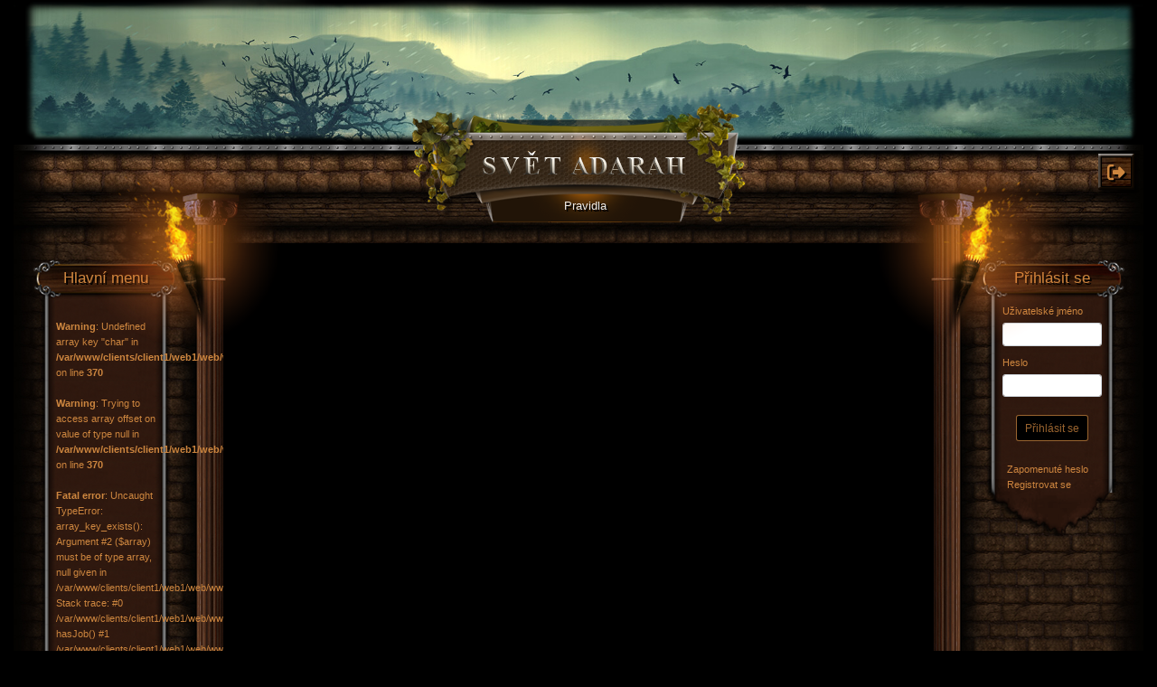

--- FILE ---
content_type: text/html; charset=UTF-8
request_url: https://www.adarah.cz/index.php?section=rules
body_size: 20088
content:

<!DOCTYPE html>
<html lang="en">

<head>
<meta http-equiv="content-type" content="text/html; charset=utf-8" />
<meta charset="UTF-8" />
<meta name="viewport" content="width=device-width, initial-scale=1, shrink-to-fit=yes" />
<meta name="theme-color" content="#221307" />
<meta name="description" content="Zažij nevšední příběh ve fantasy světě Adarah! Originální kreativní platforma s RPG prvky fungující od roku 2005." />


<title>..::| Svět Adarah |::..</title>

<link rel="stylesheet" href="style/bootstrap/css/bootstrap.min.css" title="default" media="all" />

<link rel="StyleSheet" href="style/jquery-ui.css" type="text/css" title="default" media="all" />
<link rel="stylesheet" href="https://ajax.googleapis.com/ajax/libs/jqueryui/1.13.2/themes/smoothness/jquery-ui.css">
<link rel="StyleSheet" href="style/main.css" type="text/css" title="default" media="all" />
<link rel="StyleSheet" href="style/news.css" type="text/css" title="default" media="all" />
<link rel="StyleSheet" href="style/settings.css" type="text/css" title="default" media="all"  />

<link rel="StyleSheet" href="style/admin.css" type="text/css" title="default" media="all" />
<link rel="StyleSheet" href="style/adminlist.css" type="text/css" title="default" media="all" />
<link rel="StyleSheet" href="style/achievements.css" type="text/css" title="default" media="all" />
<link rel="StyleSheet" href="style/anaret.css" type="text/css" title="default" media="all" />
<link rel="StyleSheet" href="style/calendar.css" type="text/css" title="default" media="all" />
<link rel="StyleSheet" href="style/cards.css" type="text/css" title="default" media="all" />
<link rel="StyleSheet" href="style/chat.css" type="text/css" title="default" media="all" />
<link rel="stylesheet" href="style/mail.css" type="text/css" title="default" media="all" />
<link rel="StyleSheet" href="style/notes.css" type="text/css" title="default" media="all" />
<link rel="StyleSheet" href="style/quiz.css" type="text/css" title="default" media="all" />
<link rel="StyleSheet" href="style/shops.css" type="text/css" title="default" media="all" />
<link rel="StyleSheet" href="style/studies.css" type="text/css" title="default" media="all" />
<link rel="StyleSheet" href="style/forums.css" type="text/css" title="default" media="all" />
<link rel="StyleSheet" href="style/library.css" type="text/css" title="default" media="all" />
<link rel="StyleSheet" href="style/onlinelist.css" type="text/css" title="default" media="all" />
<link rel="StyleSheet" href="style/events.css" type="text/css" title="default" media="all" />
<link rel="StyleSheet" href="style/writings.css" type="text/css" title="default" media="all" />
<link rel="StyleSheet" href="style/press.css" type="text/css" title="default" media="all" />
<link rel="StyleSheet" href="style/fight.css" type="text/css" title="default" media="all" />
<link rel="StyleSheet" href="style/contests.css" type="text/css" title="default" media="all" />
<link rel="StyleSheet" href="style/social.css" type="text/css" title="default" media="all" />
<link rel="StyleSheet" href="style/games.css?v=2" type="text/css" title="default" media="all" />
<link rel="StyleSheet" href="style/world.css" type="text/css" title="default" media="all" />
<link rel="StyleSheet" href="fight/fights.css" type="text/css" title="default" media="all" />
<link rel="StyleSheet" href="style/crafting.css" type="text/css" title="default" media="all" />

<link rel="stylesheet" href="style/font-awesome/css/all.css" type="text/css" />
<link rel="stylesheet" href="style/game-icons/game-icons.css" type="text/css" />
<link rel="stylesheet" href="style/style.css" type="text/css" />


<link rel="icon" type="image/x-icon" href="media/favicon.ico" />

<link rel="preconnect" href="https://fonts.googleapis.com">

<link href='https://fonts.googleapis.com/css?family=Berkshire+Swash&subset=latin,latin-ext&display=swap' rel='stylesheet' type='text/css' />
<link href="https://fonts.googleapis.com/css?family=Open+Sans&display=swap" rel="stylesheet" type='text/css' />

<script src="https://ajax.googleapis.com/ajax/libs/jquery/3.7.1/jquery.min.js"></script>
<script src="https://ajax.googleapis.com/ajax/libs/jqueryui/1.13.2/jquery-ui.min.js"></script>
<script src="js/filepond/filepond.min.js"></script>
<script src="js/filepond/filepond-plugin-image-preview.min.js"></script>
<script src="js/filepond/filepond.jquery.js"></script>
<link href="js/filepond/filepond.css" rel="stylesheet" />
<link href="js/filepond/filepond-plugin-image-preview.css" rel="stylesheet" />
<script src="js/getSlugmabyId.js"></script>
<script src="js/inventory-touch.js"></script>
<script src="js/inventory.js"></script>
<script src="js/mail.js"></script>
<script src="js/map.js"></script>
<script src="js/chat.js?v=1"></script>
<script src="js/useful.js?v=1"></script>
<script src="js/admin.js"></script>
<script src="js/achievements.js"></script>
<script src="js/d3.v3.min.js"></script>
<script src="js/wordcloud/d3.layout.cloud.js"></script>
<script src="js/invetoryNew.js?v=2"></script>
<script src="js/fight.js"></script>
<script src="js/currencies.js?v=1"></script>
<script src="js/admin-achievements.js?v=1"></script>
<script src="js/game.js?v=5"></script>

<script type="text/javascript">

function callForEventIndication() {

    if ($('#event-window').length > 0) {
    
        $.ajax({
            type: "POST",
            url: 'ajax/ajax_eventWindowIndication.php',
            dataType: 'JSON', 
            success: function(data) {
                if (data.status == 'success') {
                    if (data.silenced == '1') {
                        $('#right-panel-event-indication').show();
                    } else {
                        $('#container').css('filter', 'blur(3px)');
                        $('#container').css('pointer-events', 'none');
                        $('#event-window').delay(500).fadeIn().load('events/index.php?event_id=' + data.event_id + '&slide=' + data.slide);
                    }
                }       
            }             
            
        });
    
    }

}

function callForDailyLogin() {

    if ($('#daily-login-window').length > 0) {
    
        $.ajax({
            type: "POST",
            url: 'ajax/ajax_dailyLoginWindowCheck.php',
            dataType: 'JSON', 
            success: function(data) {
                if (data.status == 'success') {
                    if (data.eligible == '1') {
                        $('#container').css('filter', 'blur(3px)');
                        $('#container').css('pointer-events', 'none');
                        $('#daily-login-window').delay(500).fadeIn().load('ajax/ajax_dailyLoginWindow.php');
                    }
                }       
            }             
            
        });
    
    }

}

function scrollToAnchor(aid) {

    var aTag = $("a[name='"+ aid +"']");
    $('body').animate({scrollTop: aTag.offset().top}, 'slow');
    
}

function continueSilencedEvent(event_id, slide) {

    closeEventSelector();
    $('#container').css('filter', 'blur(3px)');
    $('#container').css('pointer-events', 'none');
    $('#event-window').delay(500).fadeIn().load('events/index.php?event_id=' + event_id + '&slide=' + slide);    

}

$(document).ready(function() {
 
    $(document).tooltip({
        items: "[rel]",
        track: true,
        content: function() {
            var element = $(this);
            var cesta = element.attr("rel");
            var vysledek;
            $.ajax({
                async: false,
                cache: false,
                url: cesta,
                success: function(data) {
                    document.vysledek = data;
                }
            });  
            return document.vysledek;
        }
    });
    
    $("#quiz-result-hidder").click(function(){    
        $("#quiz-result-questions").slideToggle();    
    });
    
    callForEventIndication();
    
    callForDailyLogin();
    
    $('#banner').on('mousedown', function(e) {
        if (e.which == 2) {
            e.preventDefault();
            window.open('index.php');                       
        } else if (e.which == 1) {
            e.preventDefault();
            window.location.href='index.php';           
        }
    });
    
    $('#top-menu-crafting-button').click(function() {
        if ($('#crafting-helper-current_profession').val() > 0) {
            $('#crafting-window').show();
        } else {
            $('#crafting-window').show();
            $('#crafting-window').load('crafting/index.php');
        }     
    });

});

function showCharacterSwitcher(acc_id) {
    $("#character-module-switch-selector").empty();
    $("#character-module-switch-selector").show();
    $("#character-module-switch-selector").load("ajax/ajax_showCharacterSwitcher.php?account_id=" + acc_id);
}

function closeCharacterSwitcher() {
    $("#character-module-switch-selector").empty();
    $("#character-module-switch-selector").hide();
}

function showEventSelector(acc_id, char_id) {
    $("#right-panel-event-selector").empty();
    $("#right-panel-event-selector").show();
    $("#right-panel-event-selector").load("ajax/ajax_showEventSelector.php?acc_id=" + acc_id + "&char_id=" + char_id);
}

function closeEventSelector() {
    $("#right-panel-event-selector").empty();
    $("#right-panel-event-selector").hide();
}

function refreshActualAccountPoints() {
    $('#right-panel-character-points').fadeOut(500);
    setTimeout(function(){
        $('#right-panel-character-points').load('ajax/ajax_getActualTotalPoints.php');
    }, 500);
    $('#right-panel-character-points').fadeIn(500);
}

function refreshActualAccountMoney() {
    $('#right-panel-character-money').fadeOut(500);
    setTimeout(function(){
        $('#right-panel-character-money').load('ajax/ajax_getActualTotalMoney.php');
    }, 500);
    $('#right-panel-character-money').fadeIn(500);
}

function refreshActualCharacterEnergy() {
    $('#right-panel-character-energy').fadeOut(500);
    setTimeout(function(){
        $('#right-panel-character-energy').load('ajax/ajax_getActualCharEnergy.php');
    }, 500);
    $('#right-panel-character-energy').fadeIn(500);
}

function refreshActualAccExperience() {
    $('#right-panel-character-experience').fadeOut(500);
    setTimeout(function(){
        $('#right-panel-character-experience').load('ajax/ajax_getActualAccExperience.php');
    }, 500);
    $('#right-panel-character-experience').fadeIn(500);
}

function showChestCollection(element_name_id, chest_short_name) {
    $('#' + element_name_id).load('ajax/chest/_show.php?chest_name=' + chest_short_name + '&element_name_id=' + element_name_id);
}

function showInquiry(element_name_id, inquiry_short_name) {
    $('#' + element_name_id).load('ajax/inquiry/_show.php?inquiry_name=' + inquiry_short_name + '&element_name_id=' + element_name_id);
}
      
</script>

</head>

<body>

<div id="container">

    <div id='banner' style="background-image: url('media/banner/snowyland5.png')">        <header>
        &nbsp;
        <div id='top-logo'>
            <span id='top-pillars-title' class='top-pillars-title-short'>Pravidla</span>        </div>
        </header>
    </div>
    
    <div id="top-menu">
        <div id='top-menu-left'></div><div id='top-menu-right'><nav><a href='index.php?section=action&action=logout' title='Odhlásit'><button class='top-menu-button fas fa-sign-out-alt' aria-label='Odkaz na: Odhlásit'></button></a></nav></div>    </div>
    
    <div id='top-pillars'><div id='torch-left'> &nbsp; </div><div id='torch-right'> &nbsp; </div></div><div id='rest'><div id='right-panel'><script>


function callForMailIndication() {

    if ($('#right-panel-mail-indication').length > 0) {
        
        $.ajax({
           type: "POST",
           url: 'ajax/ajax_rightPanelMailIndication.php',
           dataType: 'text', 
           success: function(data) {
                if (data !== '0' && data !== '') {
                    $('#right-panel-mail-indication').show();
                    if ($('#left-menu-mail-count-indication').length > 0) {
                        $('#left-menu-mail-count-indication').html("(" + data + ")");
                    } else {
                        $('#left-main-menu-mail-link').append(" <span id='left-menu-mail-count-indication'>(" + data + ")</span>");
                    }
                    
                    if (document.title.match( /\Pošta\b/ ) ) {
                        var parts = document.title.split(')');
                        var total_count = parts.length;
                        for (var i = 0; i < total_count; i++) {
                            if (parts[i].match( /\Pošta\b/ )) {
                                parts[i] = "(Pošta: " + data + ")";
                            } 
                        }
                        document.title = parts.join(' '); 
                    } else {
                        document.title = "(Pošta: " + data + ") " + document.title;
                        if ($('#web-helper-mail_sounds_yes').length > 0) {
                            document.addEventListener("visibilitychange", () => {
                              if (document.visibilityState === 'visible') {
                                console.log("Sound notification will not be played, because the page is visible to the user.");
                              } else {
                                var audio = new Audio('media/sounds/Bells_01.wav');
                                audio.play();
                              }
                            });
                        }
                    } 
                } else {
                    
                    $('#right-panel-mail-indication').hide();
                    $('#left-menu-mail-count-indication').remove();
                    if (document.title.match( /\Pošta\b/ ) ) {
                        var parts = document.title.split(')');
                        var total_count = parts.length;
                        for (var i = 0; i < total_count; i++) {
                            if (parts[i].match( /\Pošta\b/ )) {
                                parts[i] = "";
                            } 
                        }
                        document.title = parts.join(' '); 
                    }
                    
                }                            
            }
        });
        
    }
    
}

$(document).ready(function() {
    callForMailIndication();
    setInterval(callForMailIndication, 60000);            
});

</script>

<div id='login-module'><!-- LOGIN - pravé menu -->
<div class="menu right-menu">
     <div class="menu-box-flag">
          <header>
               <h2>Přihlásit se</h2>
          </header>

               <div class="menu-box-body login-form">
               <form action='index.php?section=action&action=login' method='post' title='Přihlašovací formulář' accept-charset='utf-8'>
                    <div class="form-group">
                         <label for="logname">Uživatelské jméno</label>
                         <input type='text' name='logname' maxlength='45' id='logname' class='form-control form-control-sm' required />
                    </div>
               
                    <div class="form-group">
                         <label for="logpass">Heslo</label>
                         <input type='password' name='logpass' maxlength='32' id='logpass' class='form-control form-control-sm' required />
                    </div>
                    
                          <input type='hidden' name='entryurl' id='entryurl' value='index.php?section=rules' /><input type='hidden' name='js-hidden-fg' id='js-hidden-fg' value='' /><input type='hidden' name='js-hidden-bs' id='js-hidden-bs' value='' /><input type='hidden' name='js-hidden-os' id='js-hidden-os' value='' />                  
                    <div class="form-group text-center">
                         <button class="btn btn-sm">Přihlásit se</button>
                    </div>

                    <nav class="mt-4">
                         <ul>
                               <li><a href="index.php?section=password-recovery">Zapomenuté heslo</a></li>
                               <li><a href="index.php?section=register-new">Registrovat se</a></li>
                         </ul>
                    </nav>
               </form>
               </div>
     </div>
</div>

<script>
    
navigator.saysWho = (() => {
    const { userAgent } = navigator
    let match = userAgent.match(/(opera|chrome|safari|firefox|msie|trident(?=\/))\/?\s*(\d+)/i) || []
    let temp
  
    if (/trident/i.test(match[1])) {
      temp = /\brv[ :]+(\d+)/g.exec(userAgent) || []
  
      return `IE ${temp[1] || ''}`
    }
  
    if (match[1] === 'Chrome') {
      temp = userAgent.match(/\b(OPR|Edge)\/(\d+)/)
  
      if (temp !== null) {
        return temp.slice(1).join(' ').replace('OPR', 'Opera')
      }
  
      temp = userAgent.match(/\b(Edg)\/(\d+)/)
  
      if (temp !== null) {
        return temp.slice(1).join(' ').replace('Edg', 'Edge (Chromium)')
      }
    }
  
    match = match[2] ? [ match[1], match[2] ] : [ navigator.appName, navigator.appVersion, '-?' ]
    temp = userAgent.match(/version\/(\d+)/i)
  
    if (temp !== null) {
      match.splice(1, 1, temp[1])
    }
  
    return match.join(' ')
})();
  
var browserID = navigator.saysWho.replace(/ /g,"_");

$('#js-hidden-bs').val(browserID);

var userAgent = window.navigator.userAgent,
    platform = window.navigator.platform,
    macosPlatforms = ['Macintosh', 'MacIntel', 'MacPPC', 'Mac68K'],
    windowsPlatforms = ['Win32', 'Win64', 'Windows', 'WinCE'],
    iosPlatforms = ['iPhone', 'iPad', 'iPod'],
    sys_os = null;

if (macosPlatforms.indexOf(platform) !== -1) {
  sys_os = 'Mac OS';
} else if (iosPlatforms.indexOf(platform) !== -1) {
  sys_os = 'iOS';
} else if (windowsPlatforms.indexOf(platform) !== -1) {
  sys_os = 'Windows';
} else if (/Android/.test(userAgent)) {
  sys_os = 'Android';
} else if (!os && /Linux/.test(platform)) {
  sys_os = 'Linux';
}
  
$('#js-hidden-os').val(sys_os);

// Initialize the agent at application startup.
const fpPromise = import('https://openfpcdn.io/fingerprintjs/v3')
  .then(FingerprintJS => FingerprintJS.load())

// Get the visitor identifier when you need it.
fpPromise
  .then(fp => fp.get())
  .then(result => {
    // This is the visitor identifier:
    const visitorId = result.visitorId
    $('#js-hidden-fg').val(visitorId)
  });

</script></div></div><div id='left-menu'><script>

function showMenuSubsection( id , mode ) {
    
    if (mode > 0) {
        $('#menu-subsection-' + id).toggle();
    } else {
        $('#menu-subsection-' + id).slideToggle();    
    }
}

</script>

<div class='menu left-menu'><div class='menu-box-flag'><header><h2>Hlavní menu</h2></header><div class='menu-box-body'><nav><br />
<b>Warning</b>:  Undefined array key "char" in <b>/var/www/clients/client1/web1/web/www/functions/checkers.php</b> on line <b>370</b><br />
<br />
<b>Warning</b>:  Trying to access array offset on value of type null in <b>/var/www/clients/client1/web1/web/www/functions/checkers.php</b> on line <b>370</b><br />
<br />
<b>Fatal error</b>:  Uncaught TypeError: array_key_exists(): Argument #2 ($array) must be of type array, null given in /var/www/clients/client1/web1/web/www/functions/checkers.php:370
Stack trace:
#0 /var/www/clients/client1/web1/web/www/functions/checkers.php(131): hasJob()
#1 /var/www/clients/client1/web1/web/www/functions/checkers.php(94): checkExactCanEntry()
#2 /var/www/clients/client1/web1/web/www/functions/checkers.php(77): checkOneGroupCanEnterOrUse()
#3 /var/www/clients/client1/web1/web/www/section/left-menu-default.php(60): checkAllCanEnterOrUse()
#4 /var/www/clients/client1/web1/web/www/section/left-menu.php(9): include('...')
#5 /var/www/clients/client1/web1/web/www/index.php(432): include('...')
#6 {main}
  thrown in <b>/var/www/clients/client1/web1/web/www/functions/checkers.php</b> on line <b>370</b><br />


--- FILE ---
content_type: text/css
request_url: https://www.adarah.cz/style/main.css
body_size: 34064
content:
* {
  box-sizing: border-box;
}

html,
body {
  background-color: rgb(0, 0, 0);
  color: rgb(205, 134, 63);
  font-size: 0.95rem;
}

input,
textarea {
  border-color: rgba(205, 134, 63, 0.5);
  color: rgba(205, 134, 63, 0.8);
  background-color: rgba(34, 19, 7, 0.5);
}

a {
  color: #cd853f;
  text-decoration: none;
}

a:hover {
  color: rgba(205, 134, 63, 0.8);
  text-decoration: none;
}

h1,
h2,
h3,
h4,
h5,
h6,
h7 {
  color: rgb(205, 134, 63);
  text-shadow: 2px 2px black;
}

button {
  color: rgb(205, 134, 63);
  background-color: #333333;
  border: 2px outset #666666;
}

select {
  background-color: rgba(205, 134, 63, 1);
  color: #000000;
  border: 2px inset #666666;
  padding: 2px 5px 2px 5px;
}

pre {
  color: silver;
  border: 1px dotted rgb(128, 128, 128);
  background-color: #050505;
  padding: 5px 10px 5px 10px;
}

@font-face {
  font-family: "Insula";
  src: url("fonts/INSULA__.ttf") format("ttf");
}

body::-webkit-scrollbar-track {
  -webkit-box-shadow: inset 0 0 3px rgba(48, 27, 8, 0.9);
  border-radius: 10px;
  background-color: #100903;
}

body::-webkit-scrollbar {
  width: 12px;
  background-color: #000000;
}

body::-webkit-scrollbar-thumb {
  border-radius: 10px;
  background-color: #63391b;
  background-image: -webkit-linear-gradient(
    90deg,
    transparent,
    rgba(0, 0, 0, 0.6) 50%,
    transparent,
    transparent
  );
}

/* BASIC TILESET /////////////////////////////////////////////////////////////*/

#dibi-diagnose {
  position: fixed;
  right: 5px;
  bottom: 5px;
  width: 150px;
  height: 65px;
  background-color: rgba(26, 14, 5, 0.9) !important;
  color: rgba(205, 134, 63, 0.9) !important;
  border: 1px solid;
  border-color: rgba(205, 134, 63, 0.8) !important;
  z-index: 100;
  font-size: 0.6rem;
  padding: 5px;
}

@keyframes errorhide {
  from {
    opacity: 1;
    visibility: visible;
  }
  to {
    opacity: 0;
    visibility: hidden;
  }
}

#top-errorbox {
  position: fixed;
  top: 0px;
  left: 40%;
  right: 40%;
  margin: 0 auto;
  width: 450px;
  height: 55px;
  z-index: 101;
  padding: 4px 10px 4px 10px;
  color: #ffffff;
  text-align: center;
  font-weight: bold;
  font-variant: small-caps;
  border: 3px ridge #101010;
  border-top: 0px ridge #333333;
  animation-name: errorhide;
  animation-duration: 2s;
  animation-delay: 4s;
  animation-iteration-count: 1;
  animation-timing-function: linear;
  animation-fill-mode: forwards;
  font-family: "Trebuchet MS", "Lucida Sans Unicode", sans-serif;
}

#errorbox {
  width: 400px;
  height: 50px;
  padding: 5px 10px 5px 10px;
  text-align: center;
  font-weight: bold;
  font-variant: small-caps;
}

.success {
  background-color: #0a460a;
  color: #ffffff;
}

.failure {
  background-color: #780a0a;
  color: #ffffff;
}

.success-border {
  color: #ffffff;
  border: 2px solid #126100;
}

.failure-border {
  color: #ffffff;
  border: 2px solid #940000;
}

.neutral {
  background-color: #0a0a78;
  color: #ffffff;
}

.neutral-border {
  color: #ffffff;
  border: 2px solid #0010ae;
}

#container {
  overflow: hidden;
  margin: -5px auto;
}

#banner {
  margin: 0px 0px 0px 0px;
  background-repeat: no-repeat;
  background-size: contain;
  cursor: pointer;
}

#top-menu {
  overflow: hidden;
  margin: 0px 0px 0px 0px;
  background-size: unset;
  background-repeat: no-repeat;
}

#top-pillars {
  background-position: top center;
  background-size: unset;
  background-repeat: no-repeat;
}

#rest {
  display: inline-grid;
  grid-column-start: 1;
  grid-column-end: 3;
  grid-row-start: 1;
  grid-row-end: 1;
  overflow: hidden;
}

#rest-wide {
  overflow: hidden;
}

#right-panel {
  background-size: unset;
  background-position: left top;
  background-repeat: repeat-y;
  overflow: hidden;
  margin: 0px 0px 0px 0px;
  grid-column: 3 / 3;
  grid-row: 1 / 1;
}

#left-menu {
  background-size: unset;
  background-position: right top;
  background-repeat: repeat-y;
  overflow: hidden;
  margin: 0px 0px 0px 0px;
  grid-column: 1 / 3;
  grid-row: 1 / 1;
}

#content {
  background-color: #000000;
  overflow: hidden;
  margin: 0px 0px 0px 0px;
  padding: 20px 25px 20px 25px;
  grid-column: 2 / 3;
  grid-row: 1 / 1;
  min-height: 600px;
}

#footer {
  background-size: unset;
  background-position: center bottom;
  background-repeat: no-repeat;
  overflow: hidden;
  margin: 0px 0px 0px 0px;
}

#top-logo {
  background-size: unset;
  background-position: center bottom;
  position: relative;
  background-repeat: no-repeat;
  z-index: 2;
}

@media screen and (max-width: 1899px) {
  #container {
    width: 1250px;
  }

  #banner {
    width: 1250px;
    height: 165px;
  }

  #right-panel {
    background-image: url("../media/panel-right-wall-1250.png");
    width: 232px;
    height: 100%;
  }

  #rest {
    grid-template-columns: 232px auto 232px;
    width: 1250px;
  }

  #left-menu {
    background-image: url("../media/panel-left-wall-1250.png");
    width: 232px;
    height: 100%;
  }

  #top-menu {
    background-image: url("../media/top-menu-wall-1250.png");
    width: 1250px;
    height: 54px;
  }

  #top-pillars {
    background-image: url("../media/top-pillars-1250.png");
    width: 1250px;
    height: 55px;
  }

  #torch-left {
    background-image: url("../media/torch-left-1250.png");
    position: relative;
    z-index: 50;
    background-repeat: no-repeat;
    left: 77px;
    top: -50px;
    height: 221px;
    width: 218px;
    pointer-events: none;
  }

  #torch-right {
    background-image: url("../media/torch-right-1250.png");
    position: relative;
    z-index: 50;
    background-repeat: no-repeat;
    right: -955px;
    top: -271px;
    height: 221px;
    width: 218px;
    pointer-events: none;
  }

  #content {
    width: 786px;
  }

  #footer {
    background-image: url("../media/footer-wall-1250.png");
    width: 1250px;
    height: 80px;
  }

  #top-logo {
    background-image: url("../media/logo-1250-adarah.png");
    height: 245px;
    width: 370px;
    margin: 0 auto;
  }
}

@media screen and (min-width: 1900px) {
  #container {
    width: 1750px;
  }

  #banner {
    width: 1750px;
    height: 230px;
  }

  #right-panel {
    background-image: url("../media/panel-right-wall-1750.png");
    width: 325px;
    height: 100%;
  }

  #rest {
    grid-template-columns: 325px auto 325px;
    width: 1750px;
  }

  #left-menu {
    background-image: url("../media/panel-left-wall-1750.png");
    width: 325px;
    height: 100%;
  }

  #top-menu {
    background-image: url("../media/top-menu-wall-1750.png");
    width: 1750px;
    height: 75px;
    position: relative;
    padding-top: 17px;
    padding-left: 40px;
    padding-right: 40px;
  }

  #torch-left {
    background-image: url("../media/torch-left-1750.png");
    position: relative;
    z-index: 50;
    background-repeat: no-repeat;
    left: 108px;
    top: -70px;
    height: 308px;
    width: 303px;
    pointer-events: none;
  }

  #torch-right {
    background-image: url("../media/torch-right-1750.png");
    position: relative;
    z-index: 50;
    background-repeat: no-repeat;
    right: -1339px;
    top: -377px;
    height: 308px;
    width: 303px;
    pointer-events: none;
  }

  #top-pillars {
    background-image: url("../media/top-pillars-1750.png");
    width: 1750px;
    height: 77px;
  }

  #content {
    width: 1100px;
  }
  #content-wide {
    width: 1750px;
  }

  #footer {
    background-image: url("../media/footer-wall-1750.png");
    width: 1750px;
    height: 113px;
  }

  #top-logo {
    background-image: url("../media/logo-1750-adarah.png");
    height: 350px;
    width: 450px;
    margin: 0 auto;
    z-index: 100;
  }
}

/* END OF BASIC TILESET //////////////////////////////////////////////////////*/

/* TOP MENU ////////////////////////////////////////////////////////////////// */

@media screen and (max-width: 1899px) {
  #top-menu-left {
    padding-left: 0;
    max-width: 500px;
    float: left;
  }

  #top-menu-right {
    padding-right: 0;
    max-width: 500px;
    float: right;
  }
}

@media screen and (min-width: 1900px) {
  #top-menu-left {
    padding-left: 0;
    max-width: 600px;
    float: left;
  }

  #top-menu-right {
    padding-right: 0;
    max-width: 600px;
    float: right;
  }
}

.top-menu-button {
  background-image: url("../media/menu/top-menu-button-off.png");
  background-color: transparent;
  background-repeat: no-repeat;
  background-position: center center;
  z-index: 3;
  transition: 0.2s ease-in-out;
}

.top-menu-button.fa,
.top-menu-button.fas,
.top-menu-button.far,
.top-menu-button.fal,
.top-menu-button.fab {
  font-size: 1.3rem;
  color: rgba(205, 134, 63, 1);
  text-shadow: 2px 2px black;
}

.top-menu-button:hover {
  background-image: url("../media/menu/top-menu-button-on.png");
  background-position: center center;
  color: rgba(255, 255, 255, 0.8);
  transition: 0.1s ease-in-out;
}

button.top-menu-button {
  border: 0px solid transparent;
  width: 60px;
  height: 60px;
  z-index: 3;
}

/* END OF TOP MENU ///////////////////////////////////////////////////////////*/

/* TOP PILLARS ///////////////////////////////////////////////////////////////*/

#top-pillars-title {
  position: absolute;
  left: 52%;
  transform: translate(-50%, -50%);
  color: rgba(255, 255, 255, 0.9);
  text-shadow: 2px 2px #000;
  font-weight: 500;
  font-size: 0.85rem;
}

@media screen and (max-width: 1899px) {
  .top-pillars-title-short {
    bottom: 15px;
  }
  .top-pillars-title-long {
    bottom: 10px;
  }
}

@media screen and (min-width: 1900px) {
  .top-pillars-title-short {
    bottom: 18px;
  }
  .top-pillars-title-long {
    bottom: 15px;
  }
}

/* END OF TOP PILLARS ////////////////////////////////////////////////////////*/

/* FOOTER ////////////////////////////////////////////////////////////////////*/

#footer-page-content {
  display: table;
  float: none;
  margin: 40px auto;
  text-align: center;
}

/* END OF FOOTER /////////////////////////////////////////////////////////////*/

/* RIGHT PANEL ///////////////////////////////////////////////////////////////*/

@media screen and (max-width: 1899px) {
  #character-module,
  #right-panel-event-freeze-box {
    margin: 10px 20px 0px 40px;
    min-height: 120px;
    height: fit-content;
    padding-bottom: 6px;
  }

  #character-module-stats {
    margin: 10px 0px 0px 0px;
  }

  #character-module-stats > #character-module-stats-text:before {
    content: " \00ad \00ad \00ad \00ad \00ad \00ad \00ad \00ad \00ad \00ad \00ad \00ad \00ad \00ad \00ad \00ad \00ad \00ad \00ad \00ad \00ad \00ad \00ad \00ad \00ad \00ad \00ad \00ad \00ad \00ad \00ad \00ad \00ad \00ad \00ad \00ad \00ad \00ad \00ad \00ad \00ad";
    margin-top: 20px;
  }
}

@media screen and (min-width: 1900px) {
  #character-module,
  #right-panel-event-freeze-box {
    margin: 25px 10px 0px 55px;
    min-height: 200px;
    height: fit-content;
    padding-bottom: 8px;
  }

  #character-module-stats {
    margin-top: 1.4rem;
  }
}

#character-module,
#right-panel-event-freeze-box {
  background-color: rgba(0, 0, 0, 0.7);
  border: 1px solid rgba(205, 134, 63, 0.7);
}

#right-panel-event-freeze-box {
    min-height: 25px;
    height: fit-content;
    background-color: rgba(0, 0, 0, 0.7);
    color: #80bdff;
    padding-top: 1rem;
    padding-bottom: 1rem;
    line-height: 90%;
}

#character-module-stats {
  text-align: center;
}

#character-module-avatar {
  float: left;
}

#character-module-avatar img {
  border: 1px solid rgba(205, 134, 63, 0.7);
  margin: 0.5rem;
}

#character-module-header {
  color: #cd853f;
  font-size: 1rem;
  font-weight: 500;
  margin: 10px 10px 10px 10px;
}

#character-module-switch-selector {
  position: absolute;
  margin-left: -80px;
  z-index: 99;
  border: 3px double #63391b;
  background-color: #000000;
  width: 300px;
  min-height: 150px;
}

#right-panel-event-selector {
  position: absolute;
  right: 1.5rem;
  z-index: 99;
  border: 3px double #63391b;
  background-color: #000000;
  width: 400px;
  min-height: 150px;
}

.right-panel-selector-content {
  padding: 2px 10px 5px 10px;
}

#module-character-switch-close-button {
  float: right;
}

/* ---------- BODY A PENÍZE v pravém panelu ---------- */

@media screen and (max-width: 1899px) {
  #character-module ul.character-currency {
    margin-top: 15px;
    padding: 0px;
  }

  #character-module ul.character-currency li {
    width: 110px;
    background-color: rgba(34, 19, 7, 0.4);
    float: left;
    list-style: none;
    padding: 10px 5px;
    padding-top: 10px;
    padding-bottom: 10px;
    text-align: center;
    font-size: 0.85rem;
    font-weight: 400;
    margin-left: 30px;
    margin-bottom: 5px;
  }

  #character-module ul.character-currency li:first-child {
    margin-left: 30px;
    margin-right: 10px;
    border-right: 1px solid rgba(34, 19, 7, 0.8);
    padding-bottom: 10px;
    padding-top: 10px;
  }

  #character-module ul.character-currency li span.character-currency-caption {
    display: block;
    font-size: 0.75rem;
    color: rgba(205, 134, 63, 0.6) !important;
    font-weight: 100;
  }
}

@media screen and (min-width: 1900px) {
  #character-module ul.character-currency {
    margin-top: 15px;
    padding: 0px;
  }

  #character-module ul.character-currency li {
    width: 110px;
    background-color: rgba(34, 19, 7, 0.4);
    float: left;
    list-style: none;
    padding: 10px 5px;
    text-align: center;
    font-size: 0.85rem;
    font-weight: 400;
  }

  #character-module ul.character-currency li:first-child {
    margin-left: 15px;
    margin-right: 10px;
    border-right: 1px solid rgba(34, 19, 7, 0.8);
  }

  #character-module ul.character-currency li span.character-currency-caption {
    display: block;
    font-size: 0.75rem;
    color: rgba(205, 134, 63, 0.6) !important;
    font-weight: 100;
  }
}

@media screen and (max-width: 1899px) {
  #right-panel-modules-container {
    margin-top: 40px;
    margin-left: 35px;
  }

  .right-panel-modules-module {
    background-color: rgba(255, 255, 255, 0.1);
    width: 180px;
    margin-top: 5px;
    margin-bottom: 10px;
  }

  .right-panel-modules-module a:hover {
    text-decoration: none;
  }

  .right-panel-modules-header {
    background-image: url("../media/buttons-etc/button180-off.png");
    background-position: left top;
    background-repeat: no-repeat;
    width: 180px;
    height: 44px;
    overflow: hidden;
  }

  .right-panel-modules-header h3 {
    padding-top: 7px;
    padding-left: 10px;
    font-size: 1.15rem;
  }

  #right-module-onlinelist {
    margin-left: 20px;
    padding-bottom: 10px;
    font-size: 0.75rem;
  }
}

@media screen and (min-width: 1900px) {
  #right-panel-modules-container {
    margin-top: 40px;
    margin-left: 50px;
  }

  #left-panel-modules-container {
    margin-top: 40px;
    margin-right: 50px;
    margin-left: 8px;
  }

  .right-panel-modules-module,
  .left-panel-modules-module {
    background-color: rgba(255, 255, 255, 0.1);
    width: 265px;
    margin-top: 5px;
    margin-bottom: 10px;
  }

  .right-panel-modules-module a:hover,
  .left-panel-modules-module a:hover {
    text-decoration: none;
  }

  .right-panel-modules-header,
  .left-panel-modules-header {
    background-image: url("../media/buttons-etc/widget-bg.png");
    background-position: left top;
    background-repeat: no-repeat;
    width: 260px;
    height: 44px;
    overflow: hidden;
  }

  .right-panel-modules-header h3,
  .left-panel-modules-header h3 {
    padding-top: 9px;
    padding-left: 15px;
    font-size: 1.3rem;
  }

  #right-module-onlinelist {
    margin-left: 20px;
    padding-bottom: 10px;
  }
}

#right-panel-mail-indication {
  background-color: transparent;
  text-align: center;
  margin: 2.5rem 1.5rem 0 3.6rem;
  cursor: pointer;
}

#right-panel-event-indication {
  background-color: rgba(0, 0, 0, 0.7);
  border: 1px solid rgba(205, 134, 63, 0.7);
  margin: 2.5rem 1.5rem 0 3.6rem;
  text-align: left;
  cursor: pointer;
}

#right-panel-event-indication img {
  height: 9rem;
  float: right;
  margin: -3rem -3rem 0 0;
}

#event-indication-text {
  font-size: 0.7rem;
  padding: 0.5rem;
}

.right-onlinelist-select {
  color: rgba(205, 134, 63, 0.8);
  background-color: rgba(25, 18, 11, 0.5);
  border: 1px solid rgba(205, 134, 63, 0.5);
  border-radius: 0.2rem;
}

.right-onlinelist-select option {
  color: rgba(205, 134, 63, 0.8);
  background-color: rgb(25, 18, 11);
}

#tooltip-right-onlinelist-whole {
  width: 500px;

  padding: 20px 20px 20px 20px;
}

#right-module-changelog {
  margin-left: 10px;
  margin-top: 5px;
  margin-bottom: 5px;
}

/* END OF RIGHT PANEL ////////////////////////////////////////////////////////*/

/* REGISTER FORM /////////////////////////////////////////////////////////////*/

.register-form-left-label {
  float: left;
  width: 250px;
  padding: 3px;
  font-size: large;
}

.register-form-right-input {
  float: left;
}

.register-form-right-input input[type="text"],
.register-form-right-input input[type="password"],
.register-form-right-input input[type="email"] {
  width: 400px;
  height: calc(1.5em + 0.5rem + 2px);
  color: rgba(205, 134, 63, 1);
  background-color: rgb(0, 0, 0);
  background-clip: padding-box;
  border: 1px solid rgba(205, 134, 63, 0.5);
  border-radius: 0.2rem;
  line-height: 1.5;
  padding: 0.25rem 0.5rem;
}

.register-form-right-input input[type="number"],
.register-form-right-input input[type="month"],
.register-form-right-input input[type="datetime-local"] {
  width: 175px;
  height: calc(1.5em + 0.5rem + 2px);
  color: rgba(205, 134, 63, 1);
  background-color: rgb(0, 0, 0);
  background-clip: padding-box;
  border: 1px solid rgba(205, 134, 63, 0.5);
  border-radius: 0.2rem;
  line-height: 1.5;
  padding: 0.25rem 0.5rem;
}

.register-form-right-input input[type="checkbox"]:checked + label,
.register-form-right-input input[type="checkbox"]:not(:checked) + label {
  margin-top: 10px;
}

.register-form-select {
  color: rgba(205, 134, 63, 0.8);
  background-color: rgb(0, 0, 0);
  border: 1px solid rgba(205, 134, 63, 0.5);
  border-radius: 0.2rem;
  min-width: 175px;
}

.register-form-select option {
  color: rgba(205, 134, 63, 0.8);
  background-color: rgb(0, 0, 0);
}

/* END OF REGISTER FORM //////////////////////////////////////////////////////*/

/* RECOVERY SECTION //////////////////////////////////////////////////////////*/

#recovery-form-top-text {
  padding: 10px 0px 15px 0px;
}

#recovery-form-auto {
  padding: 20px 60px 20px 20px;
  border-bottom: 1px solid #63391b;
}

.recovery-form-label {
  float: left;
  width: 250px;
  height: 28px;
  font-size: 0.95rem;
  padding: 10px 0px 0px 15px;
}

.recovery-form-input {
  float: left;
  width: 350px;
}

.recovery-form-input input {
  padding: 0px 15px;
  border: 0px;
  background-color: transparent;
  background-image: url("../../media/buttons-etc/textove_pole-200x38.png");
  background-repeat: no-repeat;
  color: #cd853f;
  width: 195px;
  height: 38px;
}

#recovery-form-security-questions {
  padding: 10px 0px 10px 15px;
}

#recovery-form-security-questions textarea {
  width: 450px;
  height: 40px;
  background-color: #4e311a;
  margin: 10px 0px 5px 0px;
  padding: 5px 5px 5px 5px;
}

#recovery-form-security-questions button,
#recovery-form-manual button {
  padding: 0px 15px;
  border: 0px;
  background-color: transparent;
  background-image: url("../../media/buttons-etc/button_260x43-off.png");
  background-position: left top;
  background-repeat: no-repeat;
  color: #cd853f;
  width: 260px;
  height: 43px;
  margin-top: 15px;
}

#recovery-form-security-questions button {
  margin-left: 196px;
}

#recovery-form-manual button {
  margin-left: 267px;
}

#recovery-form-security-questions button:hover,
#recovery-form-manual button:hover {
  background-image: url("../../media/buttons-etc/button_260x43-on.png");
  color: #ffffff;
}

#rec-form-failed-text {
  color: #990000;
}

#recovery-form-bottom-text {
  padding: 10px 0px 15px 0px;
}

#recovery-form-manual {
  padding: 20px 60px 20px 20px;
}

#recovery-form-manual textarea {
  width: 450px;
  height: 80px;
  background-color: #4e311a;
  margin: 10px 0px 5px 5px;
  padding: 5px 5px 5px 5px;
}

/* END OF RECOVERY FORM //////////////////////////////////////////////////////*/

/* SETTINGS SECTION //////////////////////////////////////////////////////////*/

.settings-form-label {
  float: left;
  width: 250px;
  height: 28px;
  font-size: 0.95rem;
  padding: 10px 0px 0px 15px;
}

.settings-form-input {
  float: left;
  width: 350px;
}

.settings-form-input input {
  padding: 0px 15px;
  border: 0px;
  background-color: transparent;
  background-image: url("../../media/buttons-etc/textove_pole-200x38.png");
  background-repeat: no-repeat;
  color: #cd853f;
  width: 195px;
  height: 38px;
}

#settings-form-password button,
#settings-form-email button,
#settings-form-question button,
#settings-form-new-character button,
#settings-form-character-name-edit button,
#settings-form-character-age-edit button,
#settings-form-character-mind-edit button,
#settings-form-character-rename-request button,
#settings-form-character-delete-request button,
#settings-avatar-selection-button button {
  padding: 0px 15px;
  border: 0px;
  background-color: transparent;
  background-image: url("../../media/buttons-etc/button_260x43-off.png");
  background-position: left top;
  background-repeat: no-repeat;
  color: #cd853f;
  width: 260px;
  height: 43px;
  margin-top: 15px;
}

#settings-form-email button,
#settings-form-question button,
#settings-form-password button,
#settings-form-new-character button,
#settings-form-character-name-edit button,
#settings-form-character-age-edit button,
#settings-form-character-mind-edit button,
#settings-form-character-rename-request button,
#settings-form-character-delete-request button,
#settings-avatar-selection-button button {
  margin-left: 253px;
}

#settings-form-password button:hover,
#settings-form-email button:hover,
#settings-form-question button:hover,
#settings-form-new-character button:hover,
#settings-form-character-name-edit button:hover,
#settings-form-character-age-edit button:hover,
#settings-form-character-mind-edit button:hover,
#settings-form-character-rename-request button:hover,
#settings-form-character-delete-request button:hover,
#settings-avatar-selection-button button:hover {
  background-image: url("../../media/buttons-etc/button_260x43-on.png");
  color: #ffffff;
  cursor: pointer;
}

.settings-form-text {
  padding: 10px 0px 15px 0px;
}

.settings-account-form h3 {
  cursor: pointer;
}

/* END OF SETTINGS SECTION ///////////////////////////////////////////////////*/

/* AVATARS ///////////////////////////////////////////////////////////////////*/

.character-avatar {
}

.avatar-nano img {
  max-height: 40px;
  max-width: 40px;
}

.avatar-micro img {
  max-height: 60px;
  max-width: 60px;
}

.avatar-small img {
  max-height: 75px;
  max-width: 75px;
}

@media screen and (min-width: 1900px) {
  .avatar-normal img {
    max-height: 80px;
    max-width: 80px;
  }
}

@media screen and (max-width: 1899px) {
  .avatar-normal img {
    max-height: 60px;
    max-width: 60px;
  }
}

.avatar-big img {
  max-height: 175px;
  max-width: 175px;
}
.avatar-huge img {
  max-height: 250px;
  max-width: 250px;
}

.avatar-mail img {
  width: 28px;
  height: 28px;
  border: 2px ridge rgba(205, 134, 63, 0.7);
}

.avatar-nano-chat {
  display: contents;
}

.avatar-nano-chat img {
  max-height: 40px;
  max-width: 40px;
  border: 2px ridge rgba(205, 134, 63, 0.7);
}

/* END OF AVATARS ////////////////////////////////////////////////////////////*/

.hidden {
  display: none;
}

@media screen and (max-width: 1899px) {
  .ui-tooltip {
    padding: 0px;
    margin: 0px;
    background: #000 !important;
    border: 2px groove #cd853f !important;
    color: #cd853f !important;
    font-size: 12px !important;
    font-family: Verdana, Geneva, Tahoma, sans-serif !important;
    line-height: 1.3 !important;
    text-align: left !important;
    max-width: 800px !important;
  }

  .ui-tooltip .tooltip-body {
    padding: 10px !important;
  }

  .ui-tooltip .tooltip-body h1 {
    font-size: 18px !important;
    padding: 0px;
    margin: 0px;
    font-variant: small-caps !important;
    font-weight: bold !important;
    text-align: justify !important;
  }

  .ui-tooltip .tooltip-body p {
    margin-top: 20px !important;
    font-style: italic !important;
    text-align: justify !important;
  }

  .ui-tooltip .tooltip-body .info {
    padding-top: 10px;
    text-align: left;
  }

  .ui-tooltip .tooltip-body ul {
    padding-left: 25px;
  }

  .tooltip-body-weather h2 {
    padding-left: 5px;
    text-align: center;
    padding-top: 1rem;
    font-family: "Berkshire Swash", cursive;
    font-size: 1.2rem;
    color: rgba(220, 137, 24, 1);
  }

  .tooltip-body-weather p {
    margin-top: 20px !important;
    font-style: italic !important;
    text-align: justify !important;
    padding: 10px;
    background-color: rgb(105 91 77 / 36%);
    font-size: 0.7rem;
  }

  .tooltip-body-weather {
    width: 300px;
    padding: 10px !important;
  }

  .tooltip-body-weather ul {
    padding-left: 25px;
  }

  .tooltip-body-weather li {
    padding-left: 25px;
    list-style: none;
  }

  .onlinelist-tooltip h3 {
    text-align: center;
    font-family: "Berkshire Swash", cursive;
    font-size: 1rem;
    color: rgba(220, 137, 24, 1);
    margin-top: -25px;
  }

  .onlinelist-tooltip {
    padding: 10px;
    width: 350px;
  }

  .onlinelist-tooltip img {
    float: right;
    margin-top: 10px;
    padding-right: 5px;
    padding-bottom: 5px;
    max-width: 100px;
    max-height: 100px;
  }

  .onlinelist-tooltip p {
    font-size: 0.8rem;
  }
}
@media screen and (min-width: 1900px) {
  .ui-tooltip {
    padding: 0px;
    margin: 0px;
    background: #000 !important;
    border: 2px groove #cd853f !important;
    color: #cd853f !important;
    font-size: 14px !important;
    font-family: Verdana, Geneva, Tahoma, sans-serif !important;
    line-height: 1.3 !important;
    text-align: left !important;
    max-width: 800px !important;
  }

  .ui-tooltip .tooltip-body {
    padding: 10px !important;
  }

  .ui-tooltip .tooltip-body h1 {
    font-size: 18px !important;
    padding: 0px;
    margin: 0px;
    font-variant: small-caps !important;
    font-weight: bold !important;
    text-align: center !important;
  }

  .ui-tooltip .tooltip-body p {
    margin-top: 20px !important;
    font-style: italic !important;
    text-align: justify !important;
  }

  .ui-tooltip .tooltip-body .info {
    padding-top: 10px;
    text-align: left;
  }

  .ui-tooltip .tooltip-body ul {
    padding-left: 25px;
  }

  .tooltip-body-weather h2 {
    padding-left: 5px;
    text-align: center;
    padding-top: 1rem;
    font-family: "Berkshire Swash", cursive;
    font-size: 1.7rem;
    color: rgba(220, 137, 24, 1);
  }

  .tooltip-body-weather p {
    margin-top: 20px !important;
    font-style: italic !important;
    text-align: justify !important;
    padding: 10px;
    background-color: rgb(105 91 77 / 36%);
  }

  .tooltip-body-weather {
    width: 400px;
    padding: 10px !important;
  }

  .tooltip-body-weather ul {
    padding-left: 25px;
  }

  .tooltip-body-weather li {
    padding-left: 25px;
    list-style: none;
  }

  .onlinelist-tooltip h3 {
    text-align: center;
    font-family: "Berkshire Swash", cursive;
    font-size: 1rem;
    color: rgba(220, 137, 24, 1);
    margin-top: -25px;
  }

  .onlinelist-tooltip {
    padding: 10px;
    width: 350px;
  }

  .onlinelist-tooltip img {
    float: right;
    margin-top: 10px;
    padding-right: 5px;
    padding-bottom: 5px;
    max-width: 100px;
    max-height: 100px;
  }

  .onlinelist-tooltip p {
    font-size: 0.8rem;
  }
}

.admin-paging {
  text-align: center;
}

.more-detail-hidden {
  display: none;
}

.more-detail {
  display: block;
}
/*
table.mail-table thead
{
    background-color: #221307;
    font-size: 0.8rem;
}

table.mail-table thead tr th
{
    height: 30px;
    padding-left: 15px;
    padding-right: 15px;
    border-bottom: 1px solid #312317;   
}

table.mail-table tr td
{
    height: 25px;
    border-bottom: 1px solid #312317;
}

table.mail-table tr td:last-child, table.mail-table tr th:last-child
{
    text-align: right;
}

table.mail-table tr:nth-child(even) td
{
    background-color: #180D03;
}

table.mail-table tr.mail-non-read td
{
    background-color: #26180C;
    font-weight: 600;
}

table.mail-table tr.mail-important td
{
    background-color: #180503 !important;
}

table.mail-table tr.mail-non-read.mail-important td
{
    background-color: #2B0E0B !important;
}
*/

.map-detail-head h1 {
  display: contents;
}

.btn.btn-sm.btn-right {
  float: right;
}

/* ////////////////////////////////////////////////////////////////////////// */

#daily-login-window {
  position: fixed;
  top: 50%;
  left: 50%;
  margin-left: -400px;
  margin-top: -175px;
  width: 806px;
  height: 506px;
  background-color: #000000;
  border: 3px double #cd853f;
  z-index: 101;
}

.daily-login-header {
  border: 0px dotted red;
  font-size: x-large;
  font-weight: bold;
  font-variant: small-caps;
  padding: 5px 20px 5px 20px;
}

.daily-login-body {
  border: 0px dotted silver;
  padding-top: 15px;
  background-color: rgba(34, 19, 7, 1);
  display: grid;
  grid-template-columns: auto auto auto auto auto auto auto;
}

.daily-login-day-reward {
  border: 3px solid rgba(205, 134, 63, 0.8);
  height: 75px;
  width: 75px;
  margin-left: 16px;
  margin-bottom: 16px;
  margin-top: 5px;
  background-position: center top;
  background-repeat: no-repeat;
  background-size: contain;
}

.daily-login-day-reward-seventh {
  border: 4px solid rgba(205, 134, 63, 1);
}

.daily-login-day-reward-today {
  border: 5px double gold;
}

.daily-login-day-reward-passed {
  filter: grayscale(80%);
}

.daily-login-day-reward-top-left {
  float: left;
  margin: 1px 0px 0px 3px;
}

.daily-login-day-reward-bottom-right {
  float: right;
  color: white;
  margin: 47px 5px 5px 0px;
}

.daily-login-bottom {
  border: 0px dotted gold;
}

/* **** lookup ************************************************************** */

.lookup-form-input {
  width: 80%;
  height: calc(1.5em + 0.5rem + 2px);
  color: rgba(205, 134, 63, 1);
  background-color: rgb(0, 0, 0);
  background-clip: padding-box;
  border: 1px solid rgba(205, 134, 63, 0.75);
  border-radius: 0.2rem;
  line-height: 1.5;
  padding: 0.25rem 0.5rem;
  float: left;
}

.lookup-form-revealer {
  float: right;
  margin-top: -10px;
}

.lookup-form-revealer button {
  padding-top: 6px;
  padding-bottom: 6px;
}

#lookup-ajax-results {
  margin-top: 25px;
}

#lookup-list-wrapper {
  border: 0px dotted blue;
  margin-top: 10px;
  column-count: 2;
  column-rule-style: dotted;
  column-rule-width: 1px;
}

.lookup-ind-character {
  padding-left: 5px;
  cursor: pointer;
}

#lookup-character-info {
  border: 0px dotted blue;
  margin-top: 10px;
}

#lookup-char-info-name {
  border: 0px dotted green;
  padding: 5px 0px 5px 25px;
  size: portrait 100px;
  font-size: xx-large;
  font-weight: bold;
  /*font-variant: small-caps;*/
  letter-spacing: 1px;
  font-family: Berkshire Swash, cursive;
}

#lookup-char-info-left {
  float: left;
  border: 0px dotted red;
  padding: 20px;
  width: 74%;
}

#lookup-char-info-right {
  float: right;
  border: 0px dotted gold;
  padding: 20px;
  width: 25%;
}

#lookup-char-advinfo-left {
  float: left;
  border: 0px dotted red;
  padding: 20px;
  width: 49%;
}

#lookup-char-advinfo-right {
  float: right;
  border: 0px dotted gold;
  padding: 20px;
  width: 49%;
}

#lookup-char-hist-left {
  float: left;
  border: 0px dotted red;
  padding: 20px;
  width: 49%;
}

#lookup-char-hist-right {
  float: right;
  border: 0px dotted gold;
  padding: 20px;
  width: 49%;
}

/* //////////////////////////////////////////////////////////////////////// */

#statistics-black-gold-list {
  display: grid;
  grid-template-columns: auto auto auto auto auto;
}

.statistics-black-gold-item {
  display: contents;
  border-top: 1px solid rgba(205, 134, 63, 0.8);
}

.statistics-black-gold-cell {
  background-color: #050505;
  padding: 1px 1px 1px 5px;
  margin: 1px 1px 1px 1px;
  max-width: 500px;
  overflow-wrap: break-word;
}

/* ///////////////////////////////////////////////////////////////////////// */

#statistics-whole-table {
  display: grid;
}

.statistics-top-row {
  font-weight: bold;
}

.statistics-top-cell {
}

.statistics-row {
  border: 1px dotted purple;
  padding: 5px;
  display: contents;
  min-height: 400px;
  height: 400px;
}

.statistics-row select {
  color: rgba(205, 134, 63, 0.8);
  background-color: rgb(25, 18, 11);
  border: 1px solid rgba(205, 134, 63, 0.5);
  border-radius: 0.2rem;
  width: 99%;
}

.statistics-row option {
  background-color: rgb(25, 18, 11);
}

.statistics-cell {
  border: 0px dotted gold;
  overflow: hidden;
  padding: 1px 1px 1px 8px;
  margin: 1px 1px 1px 1px;
  text-align: justify;
  background-color: #050505;
}

/* //////// devboard //////////////////////////////////////////////////////// */

#devboard-input-filter {
  float: left;
  width: 80%;
  height: calc(1.5em + 0.5rem + 2px);
  color: rgba(205, 134, 63, 1);
  background-color: rgb(0, 0, 0);
  background-clip: padding-box;
  border: 1px solid rgba(205, 134, 63, 0.75);
  border-radius: 0.2rem;
  line-height: 1;
  padding: 0.25rem 0.5rem;
}

#devboard-select-filter {
  float: left;
  min-width: 50%;
  height: calc(1.5em + 0.5rem + 2px);
  color: rgba(205, 134, 63, 1);
  background-color: rgb(0, 0, 0);
  border: 1px solid rgba(205, 134, 63, 0.75);
  border-radius: 0.2rem;
  line-height: 1.5;
  padding: 0.25rem 0.5rem;
  margin-right: 3px;
}

/* //////// reputace //////////////////////////////////////////////////////// */

.character-reputation-chart {
  border: 0px dotted blue;
}

.character-reputation-item {
  border: 0px dotted red;
  width: 100%;
  margin-top: 2px;
}

.character-reputation-item-left {
  float: left;
  width: 30%;
}

.character-reputation-item-right {
  float: right;
  border: 1px solid silver;
  border-radius: 3px;
  width: 70%;
}


--- FILE ---
content_type: text/css
request_url: https://www.adarah.cz/style/news.css
body_size: 13102
content:
@media screen and (min-width: 1900px) {
    #news-top-section {
        display: flex;
        flex-wrap: nowrap;
        justify-content: space-between;
    }
    
    .news-main-category-container {
        overflow: hidden;
        width: 515px;
        padding-bottom: 20px;
    }
    
    .news-main-category-header {
        background-image: url('../media/buttons-etc/news-main-bg.png');
        background-position: left top;
        background-repeat: no-repeat;
        width: 515px;
        height: 43px;
        overflow: hidden;
    }
    
    .news-main-article-list {
        border: 1px solid #63391b;
        border-top: 0px solid #000000;
        background-color: #100903;
        margin: -4px 0px 0px 4px;
        line-height: 18px;
        width: 502px;
        height: 250px;
        overflow: hidden;
        padding: 5px 5px 5px 10px;
    }
}

@media screen and (max-width: 1899px) {
    .news-main-category-container {
        overflow: hidden;
        width: 740px;
        padding-bottom: 20px;
        float: left;
    }
    
    .news-main-category-header {
        background-image: url('../media/buttons-etc/news-main-bg1899.png');
        background-position: left top;
        background-repeat: repeat-x;        
        width: 740px;
        height: 43px;
        overflow: hidden;
    }
    
    .news-main-article-list {
        border: 1px solid #63391b;
        border-top: 0px solid #000000;
        background-color: #100903;
        margin: -4px 0px 0px 4px;
        line-height: 18px;
        width: 730px;
        height: 200px;
        overflow: hidden;
        padding: 5px 5px 5px 10px;
    }
}




.news-main-category-header h3
{
    padding-top: 9px;
    padding-left: 15px;
    font-size: 1.3rem;
}

.news-main-article-list a:hover {
    text-decoration: none;
}

.news-main-article-item {
    margin-bottom: 10px;
    margin-top: 5px;
}

.news-main-article-item:nth-child(even) {
    background-color: #221307;     
}

.news-main-article-item-header {
    font-weight: 600;
}

.news-main-article-item-header-unread {
    font-weight: 600;
    color: #ffffff;
}

.news-main-article-item-body {
    text-overflow: ellipsis;
    overflow: hidden;
    max-height: 2.5em;
    white-space: nowrap;    
}
@media screen and (min-width: 1900px) {
    #news-activities-container {
        width: 512px;
        padding-bottom: 20px;
    }
    
    #news-activities-header {
        background-image: url('../media/buttons-etc/news-main-bg.png');
        background-position: left top;
        background-repeat: no-repeat;
        width: 512px;
        height: 43px;
        overflow: hidden;
    }
    
    #news-activities-list {
        border: 1px solid #63391b;
        border-top: 0px solid #000000;
        background-color: #100903;
        margin: -4px 0px 0px 4px;
        line-height: 18px;
        width: 502px;
        padding: 0px 5px 10px 5px;
        overflow: hidden;
        height: 250px;
    }
}

@media screen and (max-width: 1899px) {
    #news-activities-container {
        width: 740px;
        padding-bottom: 20px;
        float: left;
    }
    
    #news-activities-header {
        background-image: url('../media/buttons-etc/news-main-bg1899.png');
        background-position: left top;
        background-repeat: repeat-x;
        width: 740px;
        height: 43px;
        overflow: hidden;
    }
    
    #news-activities-list {
        border: 1px solid #63391b;
        border-top: 0px solid #000000;
        background-color: #100903;
        margin: -4px 0px 0px 4px;
        line-height: 18px;
        width: 730px;
        padding: 0px 5px 10px 5px;
        overflow: hidden;
        height: 150px;
    }
}

#news-activities-header h3
{
    padding-top: 9px;
    padding-left: 15px;
    font-size: 1.3rem;
}

.news-activities-item {
    padding: 0px 0px 0px 10px;
    height: 20.25px;
    white-space: nowrap;
    text-overflow: ellipsis;
    overflow: hidden;    
}
.news-activities-item:nth-child(even) {
    background-color: #221307;     
}

#news-bottom-section {
    display: inline-flex;
    flex-wrap: wrap;
    justify-content: space-between;
}

.news-category-container {
    overflow: hidden;
    width: 333px;
    height: 200px;
}

.news-category-header {
    background-image: url('../media/buttons-etc/news-others-bg.png');
    background-position: left top;
    background-repeat: no-repeat;
    width: 333px;
    height: 43px;
    overflow: hidden;
    margin: 0px 0px -6px 0px;    
}

.news-category-header h3
{
    padding-top: 9px;
    padding-left: 15px;
    font-size: 1.3rem;
}

.news-category-header a, .news-main-category-header a {
}

.news-category-header a:hover, .news-main-category-header a:hover, #news-activities-header a:hover {
    text-decoration: none;
}

.news-article-list {
    border: 1px solid #63391b;
    border-top: 0px solid #000000;
    background-color: #100903;
    margin: 3px 0px 0px 4px;
    line-height: 18px;
    width: 323px;
    min-height: 140px;
    padding: 5px 5px 5px 10px;
}

.news-article-item {
}

.unread a {
    color: #ffffff;
}

.news-category-detail-header
{
    width: 500px;
    float: left;
    margin-bottom: 30px;    
}

.news-category-detail-header h1
{
    font-weight: 600;
    margin-bottom: 0px;
    font-size: 2rem;    
}

.news-category-detail-hidder {
    float: right;
    width: 400px;
    text-align: right;    
}

.news-category-detail-selector {
    float: right;
}

#news-category-detail-select {
    padding: 0px 15px;
    border: 0px;
    background-color: transparent;
    background-image: url(../../media/buttons-etc/textove_pole-200x38.png);
    background-repeat: no-repeat;
    color: #cd853f;
    width: 195px;
    height: 38px;
}

#news-category-detail-select option {
    background-color: #221307;
}

.news-category-article-whole
{
    width: 100%;
    background-color: rgba(34, 19, 7, 0.4);
    min-height: 80px;
    border-bottom: 1px solid rgba(205, 134, 63, 0.2);
    padding: 15px;
}

.news-category-article-whole:last-child
{
    margin-bottom: 20px;
    border-bottom: 0;
} 


.news-category-article-header
{
    font-size: 1.5rem;
    margin-bottom: 0px;
}

.news-category-article-content
{
    clear: both;
}

.news-category-article-footer
{
    font-size: 0.8rem;
    color: rgba(205, 134, 63, 0.8);
    margin-bottom: 35px;
}

.news-category-article-footer i
{
    font-size: 0.8rem;
    color: rgba(205, 134, 63, 0.4);
    margin-right: 3px;
}

.new-category-article-author
{
    float: left;
    margin-right: 20px;    
}

.new-category-article-date
{
    float: left;
    margin-right: 20px;     
}

.new-category-article-comments
{
    float: left;
}

.news-detail-article-whole
{
    width: 100%;
    background-color: rgba(34, 19, 7, 0.4);
    min-height: 80px;
    border-bottom: 1px solid rgba(205, 134, 63, 0.2);
    padding: 15px;
}

.news-detail-article-header
{
    font-size: 1.5rem;
    margin-bottom: 0px;
}

.news-detail-article-content 
{
    clear: both;
}

.news-detail-article-footer
{
    font-size: 0.8rem;
    color: rgba(205, 134, 63, 0.8);
}

.news-detail-article-footer i
{
    font-size: 0.8rem;
    color: rgba(205, 134, 63, 0.4);
    margin-right: 3px;
}

.news-detail-article-author {
    float: left;
    margin-right: 20px;
}

.news-detail-article-date {
    float: left;
    margin-bottom: 20px;
}

.news-detail-comments-whole
{

}

.news-detail-comments-header
{
    font-size: 1.4rem;
    font-weight: 500;
    margin-top: 20px;
    margin-bottom: 20px;
}

.news-detail-comments-avatar
{
    width: 54px;
    height: 54px;
    float: left;
    margin-right: 1rem!important;
    margin-top: 4px;
}

.news-detail-comments-avatar img
{
    width: 50px;
    height: 50px;
    border-radius: 50%!important;
    border: 2px ridge rgb(205, 134, 63);
}

/*.news-detail-comments-body
{
    width: 950px;
}*/

.news-detail-comments-body p
{
    margin-left: 70px;
}

.news-detail-comments-author
{
    font-size: 1rem;
    font-weight: 600;
    margin-bottom: 0px;
}

.news-detail-comments-author small
{
    color: rgba(205, 134, 63, 0.6);
}                      

.news-detail-comments-date
{

}

.news-detail-comments-content
{
    font-size: 0.95rem;
}

.news-detail-comments-list
{

}

.news-detail-comments-item
{
    display: flex;
    align-items: flex-start;
    min-height: 60px;
}

.news-detail-comments-item-content {

}

.news-detail-comments-item:hover
{
    background-color: rgba(34, 19, 7, 0.4);
}

.news-detail-comments-item-controls {
    float: right;
    width: 80px;
}

.comment-depth-0 {
    padding-left: 0px;
}
.comment-depth-1 {
    padding-left: 20px;
}
.comment-depth-2 {
    padding-left: 40px;
}
.comment-depth-3 {
    padding-left: 60px;
    padding-top: 0px; 
}
.comment-depth-4 {
    padding-left: 80px;
    padding-top: 0px; 
}
.comment-depth-5 {
    padding-left: 100px;
    padding-top: 0px; 
}
.comment-depth-6 {
    padding-left: 100px;
    padding-top: 0px; 
}
.comment-depth-7 {
    padding-left: 100px;
    padding-top: 0px; 
}
.comment-depth-8 {
    padding-left: 100px;
    padding-top: 0px; 
}
.comment-depth-9 {
    padding-left: 100px;
    padding-top: 0px; 
}
.comment-depth-10 {
    padding-left: 100px;
    padding-top: 0px;
}

@media screen and (min-width: 1900px) {
    .comment-content-depth-0 {
        width: 100%;    
    }    
    .comment-content-depth-1 {
        width: 100%;    
    }   
    .comment-content-depth-2 {
        width: 100%;    
    }      
    .comment-content-depth-3 {
        width: 100%;    
    }
    .comment-content-depth-4 {
        width: 100%;    
    }
    .comment-content-depth-5 {
        width: 100%;    
    }
    .comment-content-depth-6 {
        width: 100%;    
    }
    .comment-content-depth-7 {
        width: 100%;    
    }
    .comment-content-depth-8 {
        width: 100%;    
    }
    .comment-content-depth-9 {
        width: 100%;    
    }
    .comment-content-depth-10 {
        width: 100%;    
    }
}
@media screen and (max-width: 1899px) {
    .comment-content-depth-0 {
        width: 100%;    
    }    
    .comment-content-depth-1 {
        width: 100%;    
    }   
    .comment-content-depth-2 {
        width: 100%;    
    }   
    .comment-content-depth-3 {
        width: 100%;    
    }
    .comment-content-depth-4 {
        width: 100%;    
    }
    .comment-content-depth-5 {
        width: 100%;    
    }
    .comment-content-depth-6 {
        width: 100%;    
    }
    .comment-content-depth-7 {
        width: 100%;    
    }
    .comment-content-depth-8 {
        width: 100%;    
    }
    .comment-content-depth-9 {
        width: 100%;    
    }
    .comment-content-depth-10 {
        width: 100%;    
    }            
}

.comment-unread {
    color: #ffffff !important;
}

.news-detail-comment-form {
    border: 1px solid #63391b;
    background-color: #100903;
    padding: 5px 20px 5px 20px;
    margin: 0px 0px 0px 0px;
    text-shadow: 2px 2px #000;
    overflow: hidden;
}

#article-new-comment-name {
    float: left;
    font-weight: 600;
    text-shadow: 2px 2px #000;
    padding: 5px 0px 0px 0px;
}

#article-new-comment-time {
    float: right;
    text-shadow: 2px 2px #000;
    padding: 5px 0px 0px 0px;
}

#article-new-comment-preview {
    padding: 10px 0px 10px 0px;
    border-bottom: 1px solid #63391b;
}
#article-new-comment-preview-header {
}

#article-new-comment-preview-bottom {
    font-style: italic;
}
.news-detail-comment-form textarea {
    width: 600px;
    height: 80px;
    background-color: #36251b;
    color: #cd853f;
    display: block;   
    margin: 10px auto;
}

.news-detail-comment-form button {
    padding: 0px 15px;
    border: 0px;
    background-color: transparent;
    background-image: url('../../media/buttons-etc/button_260x43-off.png');
    background-position: center;
    background-repeat: no-repeat;
    text-shadow: 2px 2px #000;
    display: block;   
    margin: 0px auto;
    color: #cd853f;
    width: 260px;
    height: 43px;
    cursor: pointer;
}

.news-detail-comment-form button:hover {
    background-image: url('../../media/buttons-etc/button_260x43-on.png');
    color: #ffffff;
}

/* ************************************************************************** */

#news-activities-top-panel {
    border: 0px dotted blue;
    padding: 10px;
}

#news-activities-top-panel input {
    height: calc(1.5em + 0.5rem + 2px);
    color: rgba(205, 134, 63, 1);
    background-color: rgb(0, 0, 0);
    background-clip: padding-box;
    border: 1px solid rgba(205, 134, 63, 0.75);
    border-radius: 0.2rem;
    line-height: 1.5;
    padding: 0.25rem 0.5rem;
    margin-right: 5px;    
}

@media screen and (min-width: 1900px) {

    #act-helper-filter-char {
        margin-right: 5px;
        width: 300px;
    }
    
    #act-helper-filter-text {
        width: 700px;
    }

}

@media screen and (max-width: 1899px) {

    #act-helper-filter-char {
        margin-right: 5px;
        width: 225px;
    }
    
    #act-helper-filter-text {
        width: 470px;
    }

}

#news-activities-complete-content {
    border: 0px dotted blue;
    margin-top: 10px;
    padding: 10px;
}



--- FILE ---
content_type: text/css
request_url: https://www.adarah.cz/style/settings.css
body_size: 10702
content:
/* **** obecnÄ› formulĂˇĹ™e **************************************************** */

.settings-form-left-label {
    float: left;
    width: 250px;
    padding: 3px;
    font-size: larger;
}

.settings-form-right-input {
    float: left;
}

.settings-form-right-input input[type="text"], .settings-form-right-input input[type="password"], .settings-form-right-input input[type="email"] {
    width: 400px;
    height: calc(1.5em + 0.5rem + 2px);
    color: rgba(205, 134, 63, 1);
    background-color: rgb(0, 0, 0);
    background-clip: padding-box;
    border: 1px solid rgba(205, 134, 63, 0.5);
    border-radius: 0.2rem;
    line-height: 1.5;
    padding: 0.25rem 0.5rem;
}

.settings-form-right-input input[type="number"], .settings-form-right-input input[type="date"], .settings-form-right-input input[type="datetime-local"] {
    width: 300px;
    height: calc(1.5em + 0.5rem + 2px);
    color: rgba(205, 134, 63, 1);
    background-color: rgb(0, 0, 0);
    background-clip: padding-box;
    border: 1px solid rgba(205, 134, 63, 0.5);
    border-radius: 0.2rem;
    line-height: 1.5;
    padding: 0.25rem 0.5rem;
}

.settings-form-textarea {
    color: rgba(205, 134, 63, 0.8);
    background-color: rgb(0, 0, 0);
    border: 1px solid rgba(205, 134, 63, 0.5);
    border-radius: .2rem;
}

.settings-form-select {
    color: rgba(205, 134, 63, 0.8);
    background-color: rgb(0, 0, 0);
    border: 1px solid rgba(205, 134, 63, 0.5);
    border-radius: .2rem;
    min-width: 175px;
}

.settings-form-select option {
    background-color: rgb(0, 0, 0);
}


/* **** account security **************************************************** */

#settings-acc-security-top-message {
    padding: 10px;
}

#settings-acc-security-menu {
    padding: 10px;
    margin-top: 10px;
}

#settings-acc-security-menu button {
    margin-right: 5px;
}

#settings-acc-security-content {
    padding: 10px;
    margin-top: 10px;
}

#settings-acc-security-log-history-top {
    padding: 10px;
}

#settings-acc-security-log-history-top-table {
    display: grid;
    grid-template-columns: auto 125px auto;
}

#settings-acc-security-log-history-bottom {
    padding: 10px;
    margin-top: 10px;
}

#settings-acc-security-log-history-bottom-table {
    display: grid;
    grid-template-columns: 150px 125px 150px 150px auto;
}

#settings-acc-security-pass-change-top {
    padding: 10px;
}

#settings-acc-security-pass-change-bottom {
    padding: 10px;
    margin-top: 20px;
}

#settings-acc-security-pass-change-bottom button {
    margin-left: 250px;
}

#settings-acc-security-email-change-top {
    padding: 10px;
}

#settings-acc-security-email-change-bottom {
    padding: 10px;
    margin-top: 10px;
}

#settings-acc-security-email-change-bottom button {
    margin-left: 250px;
}

#settings-acc-security-question-change-top {
    padding: 10px;
}

#settings-acc-security-question-change-bottom {
    padding: 10px;
    margin-top: 10px;
}

#settings-acc-security-question-change-bottom button {
    margin-left: 250px;
}

/* ***** account characters ************************************************* */

#settings-accchar-top {
    padding: 10px;
}

#settings-accchar-top-menu {
    padding: 10px;
    margin-top: 10px;
}

#settings-accchar-top-menu button {
    margin-right: 5px;
}

#settings-accchar-bottom-content {
    padding: 10px;
    margin-top: 10px;
}

#settings-accchar-control-panel {
    margin-top: 10px;
}

#settings-accchar-control-panel button {
    margin-right: 5px;
}

.settings-notice-box-yellow {
    padding: 10px 20px 10px 20px;
    border: 1px solid yellow;
}

.settings-new-char-limit-notice {
    padding: 10px 20px 10px 20px;
    border: 1px solid red;
}

/* ***** account preferences ************************************************ */

#settings-acc-preferences-top {
    padding: 10px;
}

#settings-acc-preferences-bottom {
    padding: 10px;
    margin-top: 10px;
}

#settings-acc-preferences-bottom .settings-form-left-label {
    width: 325px;
}

.settings-form-right-input label {
    display: inline-table;
    background-color: #000000;
    color: rgba(205, 134, 63, 0.7);
    background-color: rgb(0, 0, 0);
    background-clip: padding-box;
    border: 1px solid rgba(205, 134, 63, 0.5);
    line-height: 1.5;
    padding: 0.3rem 0.5rem;
    transition: 0.3s ease-in-out;
    cursor: pointer;
}

.settings-form-right-input input[type="radio"]:checked + label {
    background-color: rgba(25, 25, 25, 1);
    color: rgba(205, 134, 63, 1);
}

.settings-form-right-input input[type="radio"] {
    display: none;
}

/* ////////////////////////////////////////////////////////////////////////// */

#settings-acc-profile-top {
    padding: 10px;
}

#settings-acc-profile-bottom {
    padding: 10px;
    margin-top: 10px;
}

#settings-acc-profile-bottom textarea {
    width: 100%;
    color: rgba(205, 134, 63, 1);
    background-color: rgb(0, 0, 0);
    background-clip: padding-box;
    border: 1px solid rgba(205, 134, 63, 0.5);
    border-radius: 0.2rem;
    line-height: 1.5;
    padding: 0.25rem 0.5rem;
}

/* ////////////////////////////////////////////////////////////////////////// */

#settings-char-profile-top {
    padding: 10px;
}

#settings-char-profile-bottom {
    padding: 10px;
    margin-top: 10px;
}

#settings-char-profile-bottom textarea {
    width: 100%;
    color: rgba(205, 134, 63, 1);
    background-color: rgb(0, 0, 0);
    background-clip: padding-box;
    border: 1px solid rgba(205, 134, 63, 0.5);
    border-radius: 0.2rem;
    line-height: 1.5;
    padding: 0.25rem 0.5rem;
}

/* ////////////////////////////////////////////////////////////////////////// */

#settings-char-settings-top-message {
    padding: 10px;
}

#settings-char-settings-menu {
    padding: 10px;
    margin-top: 10px;
}

#settings-char-settings-menu button {
    margin-right: 5px
}

#settings-char-settings-content {
    padding: 10px;
    margin-top: 10px;
}

#settings-char-rename-notice {
    margin-bottom: 5px;
}

#settings-char-jobs-mind-section {
    border: 0px dotted red;
}

#settings-char-jobs-mind-left {
    float: left;
}

#settings-char-jobs-mind-right {
    float: right;
    padding-right: 100px;
}

#settings-char-jobs-job-list {
    border: 0px dotted red;
    margin-top: 25px;
}

.settings-char-jobs-job-list-item {
    display: grid;
    grid-template-columns: 100px 250px auto 200px;
}

.settings-char-jobs-job-list-item input {
    width: 90%;
    height: calc(1.5em + 0.5rem + 2px);
    color: rgba(205, 134, 63, 1);
    background-color: rgb(0, 0, 0);
    background-clip: padding-box;
    border: 1px solid rgba(205, 134, 63, 0.5);
    border-radius: 0.2rem;
    line-height: 1.5;
    padding: 0.25rem 0.5rem;
}

.settings-char-jobs-job-list-item button {
    margin-top: 1px;
    margin-left: 2px;
}

#settings-char-jobs-job-history {
    border: 0px dotted red;
    margin-top: 25px;
}

/* ////////////////////////////////////////////////////////////////////////// */

#settings-avatar-top-intro {
    border: 0px dotted red;
    padding: 10px;
}

#settings-avatar-top-part {
    border: 0px dotted red;
    padding: 10px;
    margin-top: 10px;
}

#settings-avatar-bottom-part {
    border: 0px dotted red;
    padding: 10px;
    margin-top: 10px;
}

#settings-avatar-available-selection {
    border: 0px dotted blue;
}

.settings-avatar-available-item {
    border: 1px solid rgba(40, 40, 40, 0.8);
    border-radius: 3px;
    margin-right: 5px;
    margin-top: 5px;
    padding: 5px;
    width: 250px;
    min-height: 410px;
    float: left;
}

.settings-avatar-available-item img {
    width: 238px;
}

#settings-avatar-selection {
    display: flex;
    flex-wrap: nowrap;
    overflow-x: auto;
}

#settings-avatar-selection::-webkit-scrollbar-track {
    -webkit-box-shadow: inset 0 0 3px rgba(48, 27, 8, 0.9);
    border-radius: 10px;
    background-color: #100903;
}

#settings-avatar-selection::-webkit-scrollbar {
    height: 12px;
    background-color: #000000;
}

#settings-avatar-selection::-webkit-scrollbar-thumb {
    border-radius: 10px;
    background-color: #63391b;
    background-image: -webkit-linear-gradient(0deg, transparent, rgba(0, 0, 0, 0.6) 50%, transparent, transparent);
}

.settings-avatar-selector-item {
    margin-right: 3px;
    border: 2px solid black;
}

.settings-avatar-selector-item input[type="radio"] {
    display: none;
}

.settings-avatar-selector-item label {
    display: table-cell; 
    background-color: transparent; 
    transition:  0.3s ease-in-out; 
    padding: 5px 5px; 
    margin: 10px 10px 10px 10px;  
}
    
.settings-avatar-selector-item label:hover {
    transition: 0.3s ease-in-out;   
    cursor: pointer;
}

.settings-avatar-selector-item input[type="radio"]:checked + label {
    background-color: #cd853f; 
}

/* ////////////////////////////////////////////////////////////////////////// */

#settings-acc-intro-top-left {
    border: 0px dotted red;
    float: left;
    width: 49%;
    padding: 10px;
}

#settings-acc-intro-top-right {
    border: 0px dotted red;
    float: right;
    width: 49%;
    padding: 10px;
}

#settings-acc-intro-bottom-left {
    border: 0px dotted red;
    float: left;
    width: 49%;
    padding: 10px;
    margin-top: 20px;
}

#settings-acc-intro-bottom-right {
    border: 0px dotted red;
    float: right;
    width: 49%;
    padding: 10px;
    margin-top: 20px;
}

/* ////////////////////////////////////////////////////////////////////////// */

#settings-charsum-top-left {
    border: 1px dotted red;
    float: left;
    padding: 10px;
    width: 60%;
}

#settings-charsum-top-right {
    border: 1px dotted red;
    float: right;
    padding: 10px;
    width: 39%;
    text-align: right;
    padding-right: 25px;
}

/* ////////////////////////////////////////////////////////////////////////// */

#settings-rss-top-intro {
    border: 0px dotted red;
    padding: 10px;
}

#settings-rss-content {
    border: 0px dotted red;
    padding: 10px;
    margin-top: 15px;
}

/* ////////////////////////////////////////////////////////////////////////// */

#settings-changelog-top-intro {
    border: 0px dotted red;
    padding: 10px;
}

#settings-changelog-content {
    border: 0px dotted red;
    padding: 10px;
    margin-top: 15px;
}


--- FILE ---
content_type: text/css
request_url: https://www.adarah.cz/style/admin.css
body_size: 80283
content:
/* / INDEX A ROZCESTNIK ///////////////////////////////////////////////////// */

#admin-crossroads {

}

#admin-crossroads button {
    margin-right: 10px;
}

.btn-admin-notifiable {
    position: relative;
}

.btn-admin-notifiable > .admin-notification-dot {
    position: absolute;
    bottom: -4px;
    right: -4px;
    width: 8px;
    height: 8px;
    background-color: maroon;
    border-radius: 50%;    
}

/* / FORMULAROVE POLOZKY //////////////////////////////////////////////////// */

.admin-form-left-label {
    float: left;
    width: 200px;
    padding: 7px;
}

.admin-form-right-input {
    float: left;
}

.admin-form-right-input input[type="text"] {
    width: 400px;
    height: calc(1.5em + 0.5rem + 2px);
    color: rgba(205, 134, 63, 1);
    background-color: rgb(0, 0, 0);
    background-clip: padding-box;
    border: 1px solid rgba(205, 134, 63, 0.75);
    border-radius: 0.2rem;
    line-height: 1.5;
    padding: 0.25rem 0.5rem;
}

.admin-form-right-input input[type="checkbox"]:checked + label, .admin-form-right-input input[type="checkbox"]:not(:checked) + label {
    margin-top: 10px;
}

.admin-form-select {
    height: calc(1.5em + 0.5rem + 2px);
    color: rgba(205, 134, 63, 1);
    background-color: rgb(0, 0, 0);
    border: 1px solid rgba(205, 134, 63, 0.75);
    border-radius: 0.2rem;
    line-height: 1.5;
    padding: 0.25rem 0.5rem;
    margin-right: 3px;
}

.admin-form-input input[type="number"], .admin-form-input input[type="month"], .admin-form-input input[type="datetime-local"] {
    width: 185px;
    height: calc(1.5em + 0.5rem + 2px);
    color: rgba(205, 134, 63, 1);
    background-color: rgb(0, 0, 0);
    background-clip: padding-box;
    border: 1px solid rgba(205, 134, 63, 0.5);
    border-radius: 0.2rem;
    line-height: 1.5;
    padding: 0.25rem 0.5rem;
}

/* ////////////////////////////////////////////////////////////////////////// */

#admin-show-logs-content {
    position: fixed;
    top: 50%;
    left: 50%;
    margin-left: -500px;
    margin-top: -350px;
    width: 1006px;
    max-height: 700px;
    background-color: #000000;
    border: 3px double #cd853f;
    z-index: 101;
    overflow-y: scroll;
}

#admin-log-window-rest {
    margin-top: 30px;
    padding-left: 10px;
    padding-right: 10px;
}

.admin-log-set-item {
    border: 1px solid #cd853f;

}

.admin-log-set-initem {
    border: 1px solid rgba(25, 25, 25, 0.5);
    display: grid;
    grid-template-columns: 100px 100px 200px 150px auto auto;
}

.admin-log-in-item {

}

/* ////////////////////////////////////////////////////////////////////////// */

a {
}

a:hover {
}

a:visited {
}

select {
}

option {
}

input {
}

textarea {
}

button {
}

button:hover {
}

table {
}

/* ////////////////////////////////////////////////////////////////////////// */

#admin-rewarding-char-whispering {
    border: 1px solid rgba(205, 134, 63, 0.5);
    margin-left: 250px;
    padding: 10px;
    width: 400px;
    background-color: #010101;
    border-top-width: 0px;
}

#admin-rewarding-selected-chars {
    border: 0px dotted blue;
    margin-top: 10px;
    margin-bottom: 10px;
    padding: 10px ;
}

.admin-rewarding-character-item {
    border: 0px dotted red;
    margin-bottom: 5px;
}

.admin-rewarding-disabled-id-input, .admin-rewarding-disabled-name-input {
    background: #010101;
    color: rgba(205, 134, 63, 1);
    border: 1px solid rgba(205, 134, 63, 0.5);
    border-radius: 0.2rem;
    padding: 5px;
    float: left;
}

.admin-rewarding-disabled-id-input {
    width: 3rem;
}

.admin-rewarding-disabled-name-input {
    margin-left: 3px;
    width: 15rem;
}

.admin-rewarding-status {
    width: 25px;
    margin-left: 3px;
    padding: 9px 5px 9px 9px;
    border: 0px dotted rgba(205, 134, 63, 0.5);
    float: left;
}

.admin-rewarding-remover {
    margin-left: 3px;
    float: left;
}

.admin-rewarding-remover button {
    margin-top: 0px;
    padding: 7px 8px 7px 8px;
    color: maroon;
    border-color: maroon;
}

.admin-rewarding-points-input, .admin-rewarding-reason-input {
    background: #010101;
    color: rgba(205, 134, 63, 1);
    border: 1px solid rgba(205, 134, 63, 0.5);
    border-radius: 0.2rem;
    padding: 5px;
    margin-left: 3px;
    float: left;
}

.admin-rewarding-points-input {
    width: 5rem;
}

#admin-rewarding-summary-inputs {
    border: 0px dotted green;
    border-top: 1px solid rgba(205, 134, 63, 0.5);
    padding: 10px;
}

#rewarding-summary-points-setter {
    background: #010101;
    color: rgba(205, 134, 63, 1);
    border: 1px solid rgba(205, 134, 63, 0.5);
    border-radius: 0.2rem;
    padding: 5px;
    width: 5rem;
    margin-left: 351px;
    float: left;
}

#rewarding-summary-reason-setter {
    background: #010101;
    color: rgba(205, 134, 63, 1);
    border: 1px solid rgba(205, 134, 63, 0.5);
    border-radius: 0.2rem;
    margin-left: 3px;
    padding: 5px;
    float: left;
}

@media screen and (max-width: 1899px) {
    .admin-rewarding-reason-input {
        width: 19rem;
    }

    #rewarding-summary-reason-setter {
        width: 19rem;
    }
}

@media screen and (min-width: 1900px) {
    .admin-rewarding-reason-input {
        width: 35rem;
    }
    #rewarding-summary-reason-setter {
        width: 35rem;
    }
}

#admin-rewarding-subtypes {
    margin-left: 3px;
}

#admin-rewarding-form button[type="reset"], #admin-rewarding-form button[type="submit"] {
    margin-left: 20px;
}

/* ////////////////////////////////////////////////////////////////////////// */

#admin-systexts-content {
    margin-top: 10px;
}

.admin-systexts-table {
    display: grid;
    grid-template-columns: 55px auto auto;

}

.admin-systexts-row-show,
.admin-systexts-row-edit,
.admin-systexts-new-form,
.admin-systexts-edit-form,
.admin-systexts-new-form {
    display: contents;
    cursor: pointer;
}

.admin-systexts-cell {
    background-color: #111111;
    padding: 1px 1px 1px 1px;
    margin: 1px 1px 1px 1px;
    max-width: 800px;
    overflow-wrap: break-word;
}

.admin-systexts-cell-black {
    background-color: #000000;
    padding: 1px 1px 1px 1px;
    margin: 1px 1px 1px 1px;
    max-width: 500px;
    overflow-wrap: break-word;
}

.admin-systexts-cell input {
    width: 99%;
    background-color: rgb(25, 18, 11);
    border-radius: .2rem;
    border: 1px solid rgba(205, 134, 63, 0.5);
}

/* ////////////////////////////////////////////////////////////////////////// */

#admin-moduletips-content {
    margin-top: 10px;
}

.admin-moduletips-table {
    display: grid;
    grid-template-columns: 55px 55px auto 70px;

}

.admin-moduletips-row-show,
.admin-moduletips-row-edit,
.admin-moduletips-new-form,
.admin-moduletips-edit-form,
.admin-moduletips-new-form {
    display: contents;
    cursor: pointer;
}

.admin-moduletips-cell {
    background-color: #111111;
    padding: 1px 1px 1px 1px;
    margin: 1px 1px 1px 1px;
    max-width: 900px;
    overflow-wrap: break-word;
}

.admin-moduletips-cell i {
    padding-top: 3px;
}

.admin-moduletips-cell-black {
    background-color: #000000;
    padding: 1px 1px 1px 1px;
    margin: 1px 1px 1px 1px;
    max-width: 500px;
    overflow-wrap: break-word;
}

.admin-moduletips-cell input {
    width: 99%;
    background-color: rgb(25, 18, 11);
    border-radius: .2rem;
    border: 1px solid rgba(205, 134, 63, 0.5);
}

/* ////////////////////////////////////////////////////////////////////////// */

#admin-newscategories-content {
    margin-top: 10px;
}

.admin-newscategories-table {
    display: grid;
    grid-template-columns: 55px 55px auto auto auto auto auto auto auto 70px;

}

.admin-newscategories-row-show,
.admin-newscategories-row-edit,
.admin-newscategories-new-form,
.admin-newscategories-edit-form,
.admin-newscategories-new-form {
    display: contents;
    cursor: pointer;
}

.admin-newscategories-cell {
    background-color: #111111;
    padding: 1px 1px 1px 1px;
    margin: 1px 1px 1px 1px;
    max-width: 900px;
    overflow-wrap: break-word;
}

.admin-newscategories-cell i {
    padding-top: 3px;
}

.admin-newscategories-cell-black {
    background-color: #000000;
    padding: 1px 1px 1px 1px;
    margin: 1px 1px 1px 1px;
    max-width: 500px;
    overflow-wrap: break-word;
}

.admin-newscategories-cell input {
    width: 99%;
    background-color: rgb(25, 18, 11);
    border-radius: .2rem;
    border: 1px solid rgba(205, 134, 63, 0.5);
}

/* ////////////////////////////////////////////////////////////////////////// */

#admin-races-content {
    margin-top: 10px;
}

.admin-races-table {
    display: grid;
    grid-template-columns: 55px auto auto auto auto auto auto auto 70px;

}

.admin-races-row-show,
.admin-races-row-edit,
.admin-races-new-form,
.admin-races-edit-form,
.admin-races-new-form {
    display: contents;
    cursor: pointer;
}

.admin-races-cell {
    background-color: #111111;
    padding: 1px 1px 1px 1px;
    margin: 1px 1px 1px 1px;
    max-width: 900px;
    overflow-wrap: break-word;
}

.admin-races-cell i {
    padding-top: 3px;
}

.admin-races-cell-black {
    background-color: #000000;
    padding: 1px 1px 1px 1px;
    margin: 1px 1px 1px 1px;
    max-width: 500px;
    overflow-wrap: break-word;
}

.admin-races-cell input {
    width: 99%;
    background-color: rgb(25, 18, 11);
    border-radius: .2rem;
    border: 1px solid rgba(205, 134, 63, 0.5);
}

.admin-races-cell select {
    color: rgba(205, 134, 63, 0.8);
    background-color: rgb(25, 18, 11);
    border: 1px solid rgba(205, 134, 63, 0.5);
    border-radius: .2rem;
    width: 99%;
}

/* ////////////////////////////////////////////////////////////////////////// */

#admin-elements-content {
    margin-top: 10px;
}

.admin-elements-table {
    display: grid;
    grid-template-columns: 55px auto auto auto auto auto auto auto auto auto auto auto 70px;

}

.admin-elements-row-show,
.admin-elements-row-edit,
.admin-elements-new-form,
.admin-elements-edit-form,
.admin-elements-new-form {
    display: contents;
    cursor: pointer;
}

.admin-elements-cell {
    background-color: #111111;
    padding: 1px 1px 1px 1px;
    margin: 1px 1px 1px 1px;
    max-width: 900px;
    overflow-wrap: break-word;
}

.admin-elements-cell i {
    padding-top: 3px;
}

.admin-elements-cell-black {
    background-color: #000000;
    padding: 1px 1px 1px 1px;
    margin: 1px 1px 1px 1px;
    max-width: 500px;
    overflow-wrap: break-word;
}

.admin-elements-cell input {
    width: 99%;
    background-color: rgb(25, 18, 11);
    border-radius: .2rem;
    border: 1px solid rgba(205, 134, 63, 0.5);
}

/* ////////////////////////////////////////////////////////////////////////// */

#admin-changelog-content {
    margin-top: 10px;
}

.admin-changelog-table {
    display: grid;
    grid-template-columns: 55px 200px 120px 120px auto 70px;

}

.admin-changelog-row-show,
.admin-changelog-row-edit,
.admin-changelog-new-form,
.admin-changelog-edit-form,
.admin-changelog-new-form {
    display: contents;
    cursor: pointer;
}

.admin-changelog-cell {
    background-color: #111111;
    padding: 1px 1px 1px 1px;
    margin: 1px 1px 1px 1px;
    max-width: 900px;
    overflow-wrap: break-word;
}

.admin-changelog-cell i {
    padding-top: 3px;
}

.admin-changelog-cell-black {
    background-color: #000000;
    padding: 1px 1px 1px 1px;
    margin: 1px 1px 1px 1px;
    max-width: 500px;
    overflow-wrap: break-word;
}

.admin-changelog-cell input {
    width: 99%;
    background-color: rgb(25, 18, 11);
    border-radius: .2rem;
    border: 1px solid rgba(205, 134, 63, 0.5);
}

/* ////////////////////////////////////////////////////////////////////////// */

.admin-rotate-title b {
    display: block;
    position: relative;
    top: 0;
    left: 0;
    background: none;
    transform-origin: 10px 20px;
    transform: rotate(90deg);
    overflow: visible;
    overflow-wrap: break-word;
    white-space: nowrap;
}

#admin-sections-content {
    margin-top: 10px;
}

.admin-sections-table {
    display: grid;
    grid-template-columns: 40px 40px 40px 55px auto auto auto 40px 40px;

}

.admin-sections-row-show {
    display: contents;
}

.admin-sections-cell {
    background-color: #111111;
    padding: 1px 1px 1px 1px;
    margin: 1px 1px 1px 1px;
    max-width: 800px;
    overflow-wrap: break-word;
}

.admin-sections-cell i {
    padding-top: 4px;
}

.admin-sections-cell-black {
    background-color: #000000;
    padding: 1px 1px 1px 1px;
    margin: 1px 1px 1px 1px;
    max-width: 500px;
    overflow-wrap: break-word;
}

#admin-section-specific-edit,
#admin-pages-specific-edit,
#admin-systexts-specific-edit,
#admin-news-specific-edit,
#admin-menu-specific-edit,
#admin-chat-specific-edit,
#admin-forums-specific-edit,
#admin-world-security-specific-edit,
#admin-events-specific-edit,
#admin-items-specific-edit,
#admin-item-quality-specific-edit,
#admin-npc-bots-specific-edit,
#admin-admin-modules-specific-edit,
#admin-craft-professions-specific-edit {
    position: fixed;
    top: 50%;
    left: 50%;
    margin-left: -400px;
    margin-top: -175px;
    width: 806px;
    background-color: #000000;
    border: 3px double #cd853f;
    z-index: 101;
}

#admin-window-rest {
    min-height: 500px;
    margin-top: 30px;
    padding-left: 10px;
}

.admin-form-left-label {
    float: left;
    width: 250px;
    padding: 3px;
    font-size: large;
}

.admin-form-right-input {
    float: left;
}

.admin-form-right-input input[type="text"], .admin-form-right-input input[type="password"], .admin-form-right-input input[type="email"] {
    width: 400px;
    height: calc(1.5em + 0.5rem + 2px);
    color: rgba(205, 134, 63, 1);
    background-color: rgb(0, 0, 0);
    background-clip: padding-box;
    border: 1px solid rgba(205, 134, 63, 0.5);
    border-radius: 0.2rem;
    line-height: 1.5;
    padding: 0.25rem 0.5rem;
}

.admin-form-right-input input[type="number"], .admin-form-right-input input[type="month"], .admin-form-right-input input[type="datetime-local"] {
    width: 185px;
    height: calc(1.5em + 0.5rem + 2px);
    color: rgba(205, 134, 63, 1);
    background-color: rgb(0, 0, 0);
    background-clip: padding-box;
    border: 1px solid rgba(205, 134, 63, 0.5);
    border-radius: 0.2rem;
    line-height: 1.5;
    padding: 0.25rem 0.5rem;
}

.admin-form-right-input input[type="checkbox"]:checked + label, .admin-form-right-input input[type="checkbox"]:not(:checked) + label {
    margin-top: 10px;
}

.admin-form-select {
    color: rgba(205, 134, 63, 0.8);
    background-color: rgb(0, 0, 0);
    border: 1px solid rgba(205, 134, 63, 0.5);
    border-radius: .2rem;
    min-width: 175px;
}

.admin-form-select option {
    color: rgba(205, 134, 63, 0.8);
    background-color: rgb(0, 0, 0);
}

/* ////////////////////////////////////////////////////////////////////////// */

/* PASSWORD RECOVERY */

.pass-recovery-interaction-message {
    border-radius: 5px;
}

.pass-recovery-incoming {
    float: left;
    border-bottom-right-radius: 0px;
    background-color: #ffffff;
}

.pass-recovery-outgoing {
    float: right;
    border-bottom-left-radius: 0px;
    background-color: #ffddff;
}


/* APP LOGS */

.admin-log-input {
    height: calc(1.5em + 0.5rem + 2px);
    color: rgba(205, 134, 63, 1);
    background-color: rgb(0, 0, 0);
    background-clip: padding-box;
    border: 1px solid rgba(205, 134, 63, 0.75);
    border-radius: 0.2rem;
    line-height: 1.5;
    padding: 0.25rem 0.5rem;
}

#log-filter-time {
    width: 140px;
}

#log-filter-ip {
    width: 120px;
}

#log-filter-acc {
    width: 50px;
}

#log-filter-char {
    width: 50px;
}

@media screen and (max-width: 1899px) {
    #log-filter-section {
        width: 150px;
    }

    #log-filter-message {
        width: 220px;
    }
    
    .admin-log-row {
        grid-template-columns: 140px 120px 50px 50px 375px auto;                     
    }
}

@media screen and (min-width: 1900px) {
    #log-filter-section {
        width: 310px;
    }

    #log-filter-message {
        width: 360px;
    }
    
    .admin-log-row {
        grid-template-columns: 140px 120px 50px 50px 670px auto;                     
    }    
}

#admin-log-table {
    background-color: black;   
    max-width: 100%;
}

.admin-log-row {
    display: grid;
    grid-auto-flow: row;
    grid-template-areas: "x_a x_b x_c x_d x_e"
                         "x_a x_f x_f x_f x_f";                    
}

.admin-log-cell {
    border: 1px solid rgba(25, 25, 25, 0.8);
    padding: 1px 1px 1px 1px;
    margin: 1px 1px 1px 1px;
    overflow-wrap: break-word;
}

.admin-log-cell pre {
    color: rgb(205, 134, 63);
    font-size: 0.95rem;
    overflow-wrap: break-word;
    border-width: 0px;
    background-color: black;
    padding: 3px 5px 0px 10px;
}

.admin-log-top-cell {
    background-color: rgba(10, 10, 10, 1);
    border: 1px solid rgba(30, 30, 30, 1);
    margin-top: 4px;
}



.admin-table-row {
    display: table-row;
}
.admin-filter-row {
    display: table-row;
}
.admin-generic-row {
    display: table-row;
}
.admin-table-cell
{
    display: table-cell;
    border: none;
    border-width: thin;
    padding-left: 5px;
    padding-right: 5px;

}

.admin-table-row:nth-child(even)
{
    background-color: lightblue;
}
.admin-table-row:nth-child(odd)
{
    background-color: lightcyan;
}

.admin-table-row-header {
    font-weight: bold;
    display: table-row;
    background-color: #007bff;
}
.admin-table-cell-header
{
    display: table-cell;
    border: none;
    border-width: thin;
    padding-left: 5px;
    padding-right: 5px;
}

/* ////////////////////////////////////////////////////////////////////////// */

#admin-graph-top-menu {
    border-bottom: 1px solid rgba(205, 134, 63, 0.75);
    padding: 10px;
    margin-top: 10px;
}

#admin-graph-content {
    border: 0px dotted red;
    padding: 10px;
    margin-top: 5px;
}

.admin-graph-resource-entry {
    border: 1px solid rgba(30, 30, 30, 0.7);
    height: 45px;
    display: flex;
}

.admin-graph-resource-entry-date {
    border: 0px dotted green;
    z-index: 1;
}

.admin-graph-resource-entry-minmax {
    border: 0px dotted green;
    z-index: 1;
}

.admin-graph-resource-entry-avgs {
    border: 0px dotted green;
    z-index: 1;
}

.admin-graph-resource-entry-total {
    border: 0px dotted green;
    padding-top: 10px;
    z-index: 1;
}

.admin-graph-resource-entry-background {
    background-color: rgba(40, 10, 20, 0.7);
    float: left;
    position: absolute;
    height: 45px;
    z-index: 0;
}

@media screen and (max-width: 1899px) {
    .admin-graph-resource-entry-date {
        margin-left: 10px;
    }

    .admin-graph-resource-entry-minmax {
        width: 200px;
        margin-left: 25px;
    }

    .admin-graph-resource-entry-avgs {
        width: 200px;
        margin-left: 25px;
    }

    .admin-graph-resource-entry-total {
        width: 200px;
        margin-left: 75px;
    }
}

@media screen and (min-width: 1900px) {
    .admin-graph-resource-entry-date {
        margin-left: 10px;
    }

    .admin-graph-resource-entry-minmax {
        width: 200px;
        margin-left: 100px;
    }

    .admin-graph-resource-entry-avgs {
        width: 200px;
        margin-left: 75px;
    }

    .admin-graph-resource-entry-total {
        width: 200px;
        margin-left: 175px;
    }
}

/* ////////////////////////////////////////////////////////////////////////// */
/* monitoring cronu */

#admin-cron-monitoring-content {
    border: 0px dotted red;
    margin-top: 10px;
    padding: 10px;
    display: grid;
    grid-template-columns: 250px 175px 175px 250px;
}

.admin-cron-monitoring-cell {
    border: 1px solid rgba(40, 40, 40, 0.9);
    padding: 5px;
}

.admin-cron-monitoring-cell-alert {
    border: 1px solid red;
    background-color: rgba(50, 0, 0, 0.8);
    color: red;
}

/* ////////////////////////////////////////////////////////////////////////// */
/* monitoring scheduleru */

.admin-red-alert {
    margin-top: 20px;
    margin-bottom: 20px;
    padding: 10px 30px 10px 30px;
    border: 3px double red;
    color: red;
}

.admin-gold-alert {
    margin-top: 20px;
    margin-bottom: 20px;
    padding: 10px 30px 10px 30px;
    border: 3px double gold;
    color: gold;
}

/* ////////////////////////////////////////////////////////////////////////// */
/* nominace do mindu */

#admin-mindappointments-content {
    border: 0px dotted red;
    margin-top: 10px;
}

#admin-mindappointments-add-form {
    border: 0px dotted blue;
    padding: 10px;
    margin-top: 10px;
}

#admin-mindappointments-show-current {
    border: 0px dotted blue;
    padding: 10px;
    margin-top: 10px;
}

#admin-mindappointments-show-history {
    border-top: 1px solid ;
    padding: 10px;
    margin-top: 10px;
}

/* ////////////////////////////////////////////////////////////////////////// */

#admin-menu-sections-content {
    margin-top: 10px;
}

.admin-menu-sections-table {
    display: grid;
    grid-template-columns: 55px auto auto auto 70px;

}

.admin-menu-sections-row-show,
.admin-menu-sections-row-edit,
.admin-menu-sections-new-form,
.admin-menu-sections-edit-form,
.admin-menu-sections-new-form {
    display: contents;
    cursor: pointer;
}

.admin-menu-sections-cell {
    background-color: #111111;
    padding: 1px 1px 1px 1px;
    margin: 1px 1px 1px 1px;
    max-width: 900px;
    overflow-wrap: break-word;
}

.admin-menu-sections-cell i {
    padding-top: 3px;
}

.admin-menu-sections-cell-black {
    background-color: #000000;
    padding: 1px 1px 1px 1px;
    margin: 1px 1px 1px 1px;
    max-width: 500px;
    overflow-wrap: break-word;
}

.admin-menu-sections-cell input {
    width: 99%;
    background-color: rgb(25, 18, 11);
    border-radius: .2rem;
    border: 1px solid rgba(205, 134, 63, 0.5);
}

.admin-menu-sections-cell select {
    color: rgba(205, 134, 63, 0.8);
    background-color: rgb(25, 18, 11);
    border: 1px solid rgba(205, 134, 63, 0.5);
    border-radius: .2rem;
    width: 99%;
}

/* ////////////////////////////////////////////////////////////////////////// */

#admin-menu-items-content {
    margin-top: 10px;
}

.admin-menu-items-table {
    display: grid;
    grid-template-columns: 55px auto auto auto auto auto auto auto auto auto auto 70px;

}

.admin-menu-items-row-show,
.admin-menu-items-row-edit,
.admin-menu-items-new-form,
.admin-menu-items-edit-form,
.admin-menu-items-new-form {
    display: contents;
    cursor: pointer;
}

.admin-menu-items-cell {
    background-color: #111111;
    padding: 1px 1px 1px 1px;
    margin: 1px 1px 1px 1px;
    max-width: 900px;
    overflow-wrap: break-word;
}

.admin-menu-items-cell i {
    padding-top: 3px;
}

.admin-menu-items-cell-black {
    background-color: #000000;
    padding: 1px 1px 1px 1px;
    margin: 1px 1px 1px 1px;
    max-width: 500px;
    overflow-wrap: break-word;
}

.admin-menu-items-cell input {
    width: 99%;
    background-color: rgb(25, 18, 11);
    border-radius: .2rem;
    border: 1px solid rgba(205, 134, 63, 0.5);
}

.admin-menu-items-cell select {
    color: rgba(205, 134, 63, 0.8);
    background-color: rgb(25, 18, 11);
    border: 1px solid rgba(205, 134, 63, 0.5);
    border-radius: .2rem;
    width: 99%;
}

/* ////////////////////////////////////////////////////////////////////////// */

#admin-right-modules-content {
    margin-top: 10px;
}

.admin-right-modules-table {
    display: grid;
    grid-template-columns: 55px auto auto auto auto auto auto 70px;

}

.admin-right-modules-row-show,
.admin-right-modules-row-edit,
.admin-right-modules-new-form,
.admin-right-modules-edit-form,
.admin-right-modules-new-form {
    display: contents;
    cursor: pointer;
}

.admin-right-modules-cell {
    background-color: #111111;
    padding: 1px 1px 1px 1px;
    margin: 1px 1px 1px 1px;
    max-width: 900px;
    overflow-wrap: break-word;
}

.admin-right-modules-cell i {
    padding-top: 3px;
}

.admin-right-modules-cell-black {
    background-color: #000000;
    padding: 1px 1px 1px 1px;
    margin: 1px 1px 1px 1px;
    max-width: 500px;
    overflow-wrap: break-word;
}

.admin-right-modules-cell input {
    width: 99%;
    background-color: rgb(25, 18, 11);
    border-radius: .2rem;
    border: 1px solid rgba(205, 134, 63, 0.5);
}

.admin-right-modules-cell select {
    color: rgba(205, 134, 63, 0.8);
    background-color: rgb(25, 18, 11);
    border: 1px solid rgba(205, 134, 63, 0.5);
    border-radius: .2rem;
    width: 99%;
}

/* ////////////////////////////////////////////////////////////////////////// */

.admin-module-top-information {
    margin-top: 10px;
    padding: 10px;
    border: 3px double rgba(205, 134, 63, 0.5);
}

.admin-crossroads-notification {
    margin-top: 10px;
    padding: 10px;
    border: 3px double rgba(205, 134, 63, 0.5);
}

/* ////////////////////////////////////////////////////////////////////////// */

#admin-pages-content {
    margin-top: 10px;
}

.admin-pages-table {
    display: grid;
    grid-template-columns: 45px 45px 45px auto auto auto auto auto auto auto;

}

.admin-pages-row-show,
.admin-pages-row-edit,
.admin-pages-new-form,
.admin-pages-edit-form,
.admin-pages-new-form {
    display: contents;
    cursor: pointer;
}

.admin-pages-cell {
    background-color: #111111;
    padding: 1px 1px 1px 1px;
    margin: 1px 1px 1px 1px;
    max-width: 900px;
    overflow-wrap: break-word;
}

.admin-pages-cell i {
    padding-top: 3px;
}

.admin-pages-cell-black {
    background-color: #000000;
    padding: 1px 1px 1px 1px;
    margin: 1px 1px 1px 1px;
    max-width: 500px;
    overflow-wrap: break-word;
}

.admin-pages-cell input {
    width: 99%;
    background-color: rgb(25, 18, 11);
    border-radius: .2rem;
    border: 1px solid rgba(205, 134, 63, 0.5);
}

.admin-pages-cell select {
    color: rgba(205, 134, 63, 0.8);
    background-color: rgb(25, 18, 11);
    border: 1px solid rgba(205, 134, 63, 0.5);
    border-radius: .2rem;
    width: 99%;
}

/* ////////////////////////////////////////////////////////////////////////// */

#admin-admincats-content {
    margin-top: 10px;
}

.admin-admincats-table {
    display: grid;
    grid-template-columns: 45px auto auto auto auto 75px;

}

.admin-admincats-row-show,
.admin-admincats-row-edit,
.admin-admincats-new-form,
.admin-admincats-edit-form,
.admin-admincats-new-form {
    display: contents;
    cursor: pointer;
}

.admin-admincats-cell {
    background-color: #111111;
    padding: 1px 1px 1px 1px;
    margin: 1px 1px 1px 1px;
    max-width: 900px;
    overflow-wrap: break-word;
}

.admin-admincats-cell i {
    padding-top: 3px;
}

.admin-admincats-cell-black {
    background-color: #000000;
    padding: 1px 1px 1px 1px;
    margin: 1px 1px 1px 1px;
    max-width: 500px;
    overflow-wrap: break-word;
}

.admin-admincats-cell input {
    width: 99%;
    background-color: rgb(25, 18, 11);
    border-radius: .2rem;
    border: 1px solid rgba(205, 134, 63, 0.5);
}

.admin-admincats-cell select {
    color: rgba(205, 134, 63, 0.8);
    background-color: rgb(25, 18, 11);
    border: 1px solid rgba(205, 134, 63, 0.5);
    border-radius: .2rem;
    width: 99%;
}

/* ////////////////////////////////////////////////////////////////////////// */

#admin-admin-modules-content {
    margin-top: 10px;
}

.admin-admin-modules-table {
    display: grid;
    grid-template-columns: 45px 45px auto auto auto auto auto;

}

.admin-admin-modules-row-show,
.admin-admin-modules-row-edit,
.admin-admin-modules-new-form,
.admin-admin-modules-edit-form,
.admin-admin-modules-new-form {
    display: contents;
    cursor: pointer;
}

.admin-admin-modules-cell {
    background-color: #111111;
    padding: 1px 1px 1px 1px;
    margin: 1px 1px 1px 1px;
    max-width: 900px;
    overflow-wrap: break-word;
}

.admin-admin-modules-cell i {
    padding-top: 3px;
}

.admin-admin-modules-cell-black {
    background-color: #000000;
    padding: 1px 1px 1px 1px;
    margin: 1px 1px 1px 1px;
    max-width: 500px;
    overflow-wrap: break-word;
}

.admin-admin-modules-cell input {
    width: 99%;
    background-color: rgb(25, 18, 11);
    border-radius: .2rem;
    border: 1px solid rgba(205, 134, 63, 0.5);
}

.admin-admin-modules-cell select {
    color: rgba(205, 134, 63, 0.8);
    background-color: rgb(25, 18, 11);
    border: 1px solid rgba(205, 134, 63, 0.5);
    border-radius: .2rem;
    width: 99%;
}

/* ////////////////////////////////////////////////////////////////////////// */

#admin-news-content {
    margin-top: 10px;
}

.admin-news-table {
    display: grid;
    grid-template-columns: 40px 40px auto auto auto auto auto auto 40px 40px 75px;

}

.admin-news-row-show,
.admin-news-row-edit,
.admin-news-new-form,
.admin-news-edit-form,
.admin-news-new-form {
    display: contents;
    cursor: pointer;
}

.admin-news-cell {
    background-color: #111111;
    padding: 1px 1px 1px 1px;
    margin: 1px 1px 1px 1px;
    max-width: 900px;
    overflow-wrap: break-word;
}

.admin-news-cell i {
    padding-top: 3px;
}

.admin-news-cell-black {
    background-color: #000000;
    padding: 1px 1px 1px 1px;
    margin: 1px 1px 1px 1px;
    max-width: 500px;
    overflow-wrap: break-word;
}

.admin-news-cell input {
    width: 99%;
    background-color: rgb(25, 18, 11);
    border-radius: .2rem;
    border: 1px solid rgba(205, 134, 63, 0.5);
}

.admin-news-cell select {
    color: rgba(205, 134, 63, 0.8);
    background-color: rgb(25, 18, 11);
    border: 1px solid rgba(205, 134, 63, 0.5);
    border-radius: .2rem;
    width: 99%;
}

/* ////////////////////////////////////////////////////////////////////////// */

#admin-adminnotify-content {
    margin-top: 10px;
}

.admin-adminnotify-table {
    display: grid;
    grid-template-columns: 45px auto auto auto auto auto 75px;

}

.admin-adminnotify-row-show,
.admin-adminnotify-row-edit,
.admin-adminnotify-new-form,
.admin-adminnotify-edit-form,
.admin-adminnotify-new-form {
    display: contents;
    cursor: pointer;
}

.admin-adminnotify-cell {
    background-color: #111111;
    padding: 1px 1px 1px 1px;
    margin: 1px 1px 1px 1px;
    max-width: 900px;
    overflow-wrap: break-word;
}

.admin-adminnotify-cell i {
    padding-top: 3px;
}

.admin-adminnotify-cell-black {
    background-color: #000000;
    padding: 1px 1px 1px 1px;
    margin: 1px 1px 1px 1px;
    max-width: 500px;
    overflow-wrap: break-word;
}

.admin-adminnotify-cell input {
    width: 99%;
    background-color: rgb(25, 18, 11);
    border-radius: .2rem;
    border: 1px solid rgba(205, 134, 63, 0.5);
}

.admin-adminnotify-cell select {
    color: rgba(205, 134, 63, 0.8);
    background-color: rgb(25, 18, 11);
    border: 1px solid rgba(205, 134, 63, 0.5);
    border-radius: .2rem;
    width: 99%;
}

/* ////////////////////////////////////////////////////////////////////////// */

#admin-forums-content {
    margin-top: 10px;
}

.admin-forums-table {
    display: grid;
    grid-template-columns: 55px 55px auto auto auto auto auto auto 70px;

}

.admin-forums-row-show,
.admin-forums-row-edit,
.admin-forums-new-form,
.admin-forums-edit-form,
.admin-forums-new-form {
    display: contents;
    cursor: pointer;
}

.admin-forums-cell {
    background-color: #111111;
    padding: 1px 1px 1px 1px;
    margin: 1px 1px 1px 1px;
    max-width: 900px;
    overflow-wrap: break-word;
}

.admin-forums-cell i {
    padding-top: 3px;
}

.admin-forums-cell-black {
    background-color: #000000;
    padding: 1px 1px 1px 1px;
    margin: 1px 1px 1px 1px;
    max-width: 500px;
    overflow-wrap: break-word;
}

.admin-forums-cell input {
    width: 99%;
    background-color: rgb(25, 18, 11);
    border-radius: .2rem;
    border: 1px solid rgba(205, 134, 63, 0.5);
}

.admin-forums-cell select {
    color: rgba(205, 134, 63, 0.8);
    background-color: rgb(25, 18, 11);
    border: 1px solid rgba(205, 134, 63, 0.5);
    border-radius: .2rem;
    width: 99%;
}

/* ////////////////////////////////////////////////////////////////////////// */

#admin-factions-content {
    margin-top: 10px;
}

.admin-factions-table {
    display: grid;
    grid-template-columns: 45px auto auto auto auto auto auto auto auto auto 75px;

}

.admin-factions-row-show,
.admin-factions-row-edit,
.admin-factions-new-form,
.admin-factions-edit-form,
.admin-factions-new-form {
    display: contents;
    cursor: pointer;
}

.admin-factions-cell {
    background-color: #111111;
    padding: 1px 1px 1px 1px;
    margin: 1px 1px 1px 1px;
    max-width: 900px;
    overflow-wrap: break-word;
}

.admin-factions-cell i {
    padding-top: 3px;
}

.admin-factions-cell-black {
    background-color: #000000;
    padding: 1px 1px 1px 1px;
    margin: 1px 1px 1px 1px;
    max-width: 500px;
    overflow-wrap: break-word;
}

.admin-factions-cell input {
    width: 99%;
    background-color: rgb(25, 18, 11);
    border-radius: .2rem;
    border: 1px solid rgba(205, 134, 63, 0.5);
}

.admin-factions-cell select {
    color: rgba(205, 134, 63, 0.8);
    background-color: rgb(25, 18, 11);
    border: 1px solid rgba(205, 134, 63, 0.5);
    border-radius: .2rem;
    width: 99%;
}

/* ////////////////////////////////////////////////////////////////////////// */

#admin-faction-rels-content {
    margin-top: 10px;
}

.admin-faction-rels-table {
    display: grid;
    grid-template-columns: 45px auto auto auto auto 70px;

}

.admin-faction-rels-row-show,
.admin-faction-rels-row-edit,
.admin-faction-rels-new-form,
.admin-faction-rels-edit-form,
.admin-faction-rels-new-form {
    display: contents;
    cursor: pointer;
}

.admin-faction-rels-cell {
    background-color: #111111;
    padding: 1px 1px 1px 1px;
    margin: 1px 1px 1px 1px;
    max-width: 900px;
    overflow-wrap: break-word;
}

.admin-faction-rels-cell i {
    padding-top: 3px;
}

.admin-faction-rels-cell-black {
    background-color: #000000;
    padding: 1px 1px 1px 1px;
    margin: 1px 1px 1px 1px;
    max-width: 500px;
    overflow-wrap: break-word;
}

.admin-faction-rels-cell input {
    width: 99%;
    background-color: rgb(25, 18, 11);
    border-radius: .2rem;
    border: 1px solid rgba(205, 134, 63, 0.5);
}

.admin-faction-rels-cell select {
    color: rgba(205, 134, 63, 0.8);
    background-color: rgb(25, 18, 11);
    border: 1px solid rgba(205, 134, 63, 0.5);
    border-radius: .2rem;
    width: 99%;
}

/* ////////////////////////////////////////////////////////////////////////// */

#admin-reputation-thresh-content {
    margin-top: 10px;
}

.admin-reputation-thresh-table {
    display: grid;
    grid-template-columns: 45px auto auto auto auto auto auto auto 70px;

}

.admin-reputation-thresh-row-show,
.admin-reputation-thresh-row-edit,
.admin-reputation-thresh-new-form,
.admin-reputation-thresh-edit-form,
.admin-reputation-thresh-new-form {
    display: contents;
    cursor: pointer;
}

.admin-reputation-thresh-cell {
    background-color: #111111;
    padding: 1px 1px 1px 1px;
    margin: 1px 1px 1px 1px;
    max-width: 900px;
    overflow-wrap: break-word;
}

.admin-reputation-thresh-cell i {
    padding-top: 3px;
}

.admin-reputation-thresh-cell-black {
    background-color: #000000;
    padding: 1px 1px 1px 1px;
    margin: 1px 1px 1px 1px;
    max-width: 500px;
    overflow-wrap: break-word;
}

.admin-reputation-thresh-cell input {
    width: 99%;
    background-color: rgb(25, 18, 11);
    border-radius: .2rem;
    border: 1px solid rgba(205, 134, 63, 0.5);
}

.admin-reputation-thresh-cell select {
    color: rgba(205, 134, 63, 0.8);
    background-color: rgb(25, 18, 11);
    border: 1px solid rgba(205, 134, 63, 0.5);
    border-radius: .2rem;
    width: 99%;
}

/* ////////////////////////////////////////////////////////////////////////// */

#admin-forum-cats-content {
    margin-top: 10px;
}

.admin-forum-cats-table {
    display: grid;
    grid-template-columns: 45px 45px auto auto auto auto auto auto auto 70px;

}

.admin-forum-cats-row-show,
.admin-forum-cats-row-edit,
.admin-forum-cats-new-form,
.admin-forum-cats-edit-form,
.admin-forum-cats-new-form {
    display: contents;
    cursor: pointer;
}

.admin-forum-cats-cell {
    background-color: #111111;
    padding: 1px 1px 1px 1px;
    margin: 1px 1px 1px 1px;
    max-width: 900px;
    overflow-wrap: break-word;
}

.admin-forum-cats-cell i {
    padding-top: 3px;
}

.admin-forum-cats-cell-black {
    background-color: #000000;
    padding: 1px 1px 1px 1px;
    margin: 1px 1px 1px 1px;
    max-width: 500px;
    overflow-wrap: break-word;
}

.admin-forum-cats-cell input {
    width: 99%;
    background-color: rgb(25, 18, 11);
    border-radius: .2rem;
    border: 1px solid rgba(205, 134, 63, 0.5);
}

.admin-forum-cats-cell select {
    color: rgba(205, 134, 63, 0.8);
    background-color: rgb(25, 18, 11);
    border: 1px solid rgba(205, 134, 63, 0.5);
    border-radius: .2rem;
    width: 99%;
}

/* ////////////////////////////////////////////////////////////////////////// */

#admin-worlds-content {
    margin-top: 10px;
}

.admin-worlds-table {
    display: grid;
    grid-template-columns: 45px auto auto auto auto auto 70px;

}

.admin-worlds-row-show,
.admin-worlds-row-edit,
.admin-worlds-new-form,
.admin-worlds-edit-form,
.admin-worlds-new-form {
    display: contents;
    cursor: pointer;
}

.admin-worlds-cell {
    background-color: #111111;
    padding: 1px 1px 1px 1px;
    margin: 1px 1px 1px 1px;
    max-width: 900px;
    overflow-wrap: break-word;
}

.admin-worlds-cell i {
    padding-top: 3px;
}

.admin-worlds-cell-black {
    background-color: #000000;
    padding: 1px 1px 1px 1px;
    margin: 1px 1px 1px 1px;
    max-width: 500px;
    overflow-wrap: break-word;
}

.admin-worlds-cell input {
    width: 99%;
    background-color: rgb(25, 18, 11);
    border-radius: .2rem;
    border: 1px solid rgba(205, 134, 63, 0.5);
}

.admin-worlds-cell select {
    color: rgba(205, 134, 63, 0.8);
    background-color: rgb(25, 18, 11);
    border: 1px solid rgba(205, 134, 63, 0.5);
    border-radius: .2rem;
    width: 99%;
}

/* ////////////////////////////////////////////////////////////////////////// */

#admin-world-maps-content {
    margin-top: 10px;
}

.admin-world-maps-table {
    display: grid;
    grid-template-columns: 45px auto auto auto auto auto auto auto auto 70px;

}

.admin-world-maps-row-show,
.admin-world-maps-row-edit,
.admin-world-maps-new-form,
.admin-world-maps-edit-form,
.admin-world-maps-new-form {
    display: contents;
    cursor: pointer;
}

.admin-world-maps-cell {
    background-color: #111111;
    padding: 1px 1px 1px 1px;
    margin: 1px 1px 1px 1px;
    max-width: 900px;
    overflow-wrap: break-word;
}

.admin-world-maps-cell i {
    padding-top: 3px;
}

.admin-world-maps-cell-black {
    background-color: #000000;
    padding: 1px 1px 1px 1px;
    margin: 1px 1px 1px 1px;
    max-width: 500px;
    overflow-wrap: break-word;
}

.admin-world-maps-cell input {
    width: 99%;
    background-color: rgb(25, 18, 11);
    border-radius: .2rem;
    border: 1px solid rgba(205, 134, 63, 0.5);
}

.admin-world-maps-cell select {
    color: rgba(205, 134, 63, 0.8);
    background-color: rgb(25, 18, 11);
    border: 1px solid rgba(205, 134, 63, 0.5);
    border-radius: .2rem;
    width: 99%;
}

/* ////////////////////////////////////////////////////////////////////////// */

#admin-world-markers-content {
    margin-top: 10px;
}

.admin-world-markers-table {
    display: grid;
    grid-template-columns: 45px auto auto auto auto auto auto auto auto 70px;

}

.admin-world-markers-row-show,
.admin-world-markers-row-edit,
.admin-world-markers-new-form,
.admin-world-markers-edit-form,
.admin-world-markers-new-form {
    display: contents;
    cursor: pointer;
}

.admin-world-markers-cell {
    background-color: #111111;
    padding: 1px 1px 1px 1px;
    margin: 1px 1px 1px 1px;
    max-width: 900px;
    overflow-wrap: break-word;
}

.admin-world-markers-cell i {
    padding-top: 3px;
}

.admin-world-markers-cell-black {
    background-color: #000000;
    padding: 1px 1px 1px 1px;
    margin: 1px 1px 1px 1px;
    max-width: 500px;
    overflow-wrap: break-word;
}

.admin-world-markers-cell input {
    width: 99%;
    background-color: rgb(25, 18, 11);
    border-radius: .2rem;
    border: 1px solid rgba(205, 134, 63, 0.5);
}

.admin-world-markers-cell select {
    color: rgba(205, 134, 63, 0.8);
    background-color: rgb(25, 18, 11);
    border: 1px solid rgba(205, 134, 63, 0.5);
    border-radius: .2rem;
    width: 99%;
}

/* ////////////////////////////////////////////////////////////////////////// */

#admin-world-locations-content {
    margin-top: 10px;
}

.admin-world-locations-table {
    display: grid;
    grid-template-columns: 45px 45px auto auto auto auto 70px;

}

.admin-world-locations-row-show,
.admin-world-locations-row-edit,
.admin-world-locations-new-form,
.admin-world-locations-edit-form,
.admin-world-locations-new-form {
    display: contents;
    cursor: pointer;
}

.admin-world-locations-cell {
    background-color: #111111;
    padding: 1px 1px 1px 1px;
    margin: 1px 1px 1px 1px;
    max-width: 900px;
    overflow-wrap: break-word;
}

.admin-world-locations-cell i {
    padding-top: 3px;
}

.admin-world-locations-cell-black {
    background-color: #000000;
    padding: 1px 1px 1px 1px;
    margin: 1px 1px 1px 1px;
    max-width: 500px;
    overflow-wrap: break-word;
}

.admin-world-locations-cell input {
    width: 99%;
    background-color: rgb(25, 18, 11);
    border-radius: .2rem;
    border: 1px solid rgba(205, 134, 63, 0.5);
}

.admin-world-locations-cell select {
    color: rgba(205, 134, 63, 0.8);
    background-color: rgb(25, 18, 11);
    border: 1px solid rgba(205, 134, 63, 0.5);
    border-radius: .2rem;
    width: 99%;
}

/* ////////////////////////////////////////////////////////////////////////// */

.admin-world-screen-input {
    margin-right: 5px;
    margin-top: 10px;
    background-color: #000000;
    border-radius: 2px;
    border-color: rgba(205, 134, 63, 0.75);
    border-style: solid;
    border-width: 1px ;
    padding: 3px 7px 2px 7px;
}

/* ////////////////////////////////////////////////////////////////////////// */

#admin-world-screens-content-top-header {
    border: 3px double rgba(205, 134, 63, 0.5);
    padding: 10px;
    border-bottom: 1px dashed rgba(205, 134, 63, 0.5);
    margin-top: 20px;
}

#admin-world-screens-content-container {
    border: 3px double rgba(205, 134, 63, 0.5);
    border-top: 0px;
    padding: 10px;
    margin-top: 5px;
}

#admin-world-screens-content-new {
    border: 1px solid rgba(205, 134, 63, 0.5);
    padding: 10px;
    margin-top: 20px;
}

#admin-world-screens-content-new-top {
    border: 0px dotted blue;
    margin-top: 5px;
}

#admin-world-screens-content-new-middle {
    border: 0px dotted blue;
    margin-top: 5px;
}

#admin-world-screens-content-new-bottom {
    border: 0px dotted blue;
    margin-top: 5px;
}

.admin-world-screen-content-input {
    margin-right: 5px;
    margin-top: 0px;
    background-color: #000000;
    border-radius: 2px;
    border-color: rgba(205, 134, 63, 0.75);
    border-style: solid;
    border-width: 1px;
    padding: 3px 7px 2px 7px;    
}

.admin-world-screen-content-select {
    color: rgba(205, 134, 63, 0.8);
    background-color: rgb(0, 0, 0);
    border: 1px solid rgba(205, 134, 63, 0.5);
    border-radius: 0.2rem;
    min-width: 175px;
    line-height: 1.5;
    padding: 0.25rem 0.5rem;
    margin-right: 3px;
}

.admin-world-screen-content-textarea {
    margin-right: 5px;
    margin-top: 0px;
    background-color: #000000;
    border-radius: 2px;
    border-color: rgba(205, 134, 63, 0.75);
    border-style: solid;
    border-width: 1px;
    padding: 3px 7px 2px 7px;    
}

.admin-world-screens-element-preview {
    border: 1px dotted rgba(205, 134, 63, 0.5);
    padding: 5px;
    position: relative;
}

.admin-world-screens-element-controls {
    border: 1px dotted rgba(205, 134, 63, 0.5);
    /* width: 124px; */
    height: 36px;
    position: absolute;
    top: 0px;
    right: 0px;
    z-index: 99;
    padding: 2px;
    border-bottom-left-radius: 6px;
}

/* ////////////////////////////////////////////////////////////////////////// */

#admin-world-textpools-content {
    margin-top: 10px;
}

.admin-world-textpools-table {
    display: grid;
    grid-template-columns: 55px 55px 55px auto 70px;

}

.admin-world-textpools-row-show,
.admin-world-textpools-row-edit,
.admin-world-textpools-new-form,
.admin-world-textpools-edit-form,
.admin-world-textpools-new-form {
    display: contents;
    cursor: pointer;
}

.admin-world-textpools-cell {
    background-color: #111111;
    padding: 1px 1px 1px 1px;
    margin: 1px 1px 1px 1px;
    max-width: 800px;
    overflow-wrap: break-word;
}

.admin-world-textpools-cell-black {
    background-color: #000000;
    padding: 1px 1px 1px 1px;
    margin: 1px 1px 1px 1px;
    max-width: 500px;
    overflow-wrap: break-word;
}

.admin-world-textpools-cell input {
    width: 99%;
    background-color: rgb(25, 18, 11);
    border-radius: .2rem;
    border: 1px solid rgba(205, 134, 63, 0.5);
}
    
    
/* ////////////////////////////////////////////////////////////////////////// */

#admin-login-accounts-filter {
    margin-top: 10px;
}

#admin-login-accounts-content {
    margin-top: 10px;
}

.admin-login-accounts-table {
    display: grid;
    grid-template-columns: 45px 45px 45px auto auto auto auto auto 70px;

}

.admin-login-accounts-row-show,
.admin-login-accounts-row-edit,
.admin-login-accounts-new-form,
.admin-login-accounts-edit-form,
.admin-login-accounts-new-form {
    display: contents;
    cursor: pointer;
}

.admin-login-accounts-cell {
    background-color: #111111;
    padding: 1px 1px 1px 1px;
    margin: 1px 1px 1px 1px;
    max-width: 900px;
    overflow-wrap: break-word;
}

.admin-login-accounts-cell i {
    padding-top: 3px;
}

.admin-login-accounts-cell-black {
    background-color: #000000;
    padding: 1px 1px 1px 1px;
    margin: 1px 1px 1px 1px;
    max-width: 500px;
    overflow-wrap: break-word;
}

.admin-login-accounts-cell input {
    width: 99%;
    background-color: rgb(25, 18, 11);
    border-radius: .2rem;
    border: 1px solid rgba(205, 134, 63, 0.5);
}

.admin-login-accounts-cell select {
    color: rgba(205, 134, 63, 0.8);
    background-color: rgb(25, 18, 11);
    border: 1px solid rgba(205, 134, 63, 0.5);
    border-radius: .2rem;
    width: 99%;
} 

#admin-login-account-active-window {
    position: fixed;
    top: 50%;
    left: 50%;
    margin-left: -400px;
    margin-top: -175px;
    width: 806px;
    background-color: #000000;
    border: 3px double #cd853f;
    z-index: 101;    
}  

/* ////////////////////////////////////////////////////////////////////////// */

#admin-login-rel-accchar-filter {
    margin-top: 10px;
}

#admin-login-rel-accchar-content {
    margin-top: 10px;
}

.admin-login-rel-accchar-table {
    display: grid;
    grid-template-columns: 45px 45px 45px 60px auto 60px auto auto 45px 45px 70px;

}

.admin-login-rel-accchar-row-show,
.admin-login-rel-accchar-row-edit,
.admin-login-rel-accchar-new-form,
.admin-login-rel-accchar-edit-form,
.admin-login-rel-accchar-new-form {
    display: contents;
    cursor: pointer;
}

.admin-login-rel-accchar-cell {
    background-color: #111111;
    padding: 1px 1px 1px 1px;
    margin: 1px 1px 1px 1px;
    max-width: 900px;
    overflow-wrap: break-word;
}

.admin-login-rel-accchar-cell i {
    padding-top: 3px;
}

.admin-login-rel-accchar-cell-black {
    background-color: #000000;
    padding: 1px 1px 1px 1px;
    margin: 1px 1px 1px 1px;
    max-width: 500px;
    overflow-wrap: break-word;
}

.admin-login-rel-accchar-cell input {
    width: 99%;
    background-color: rgb(25, 18, 11);
    border-radius: .2rem;
    border: 1px solid rgba(205, 134, 63, 0.5);
}

.admin-login-rel-accchar-cell select {
    color: rgba(205, 134, 63, 0.8);
    background-color: rgb(25, 18, 11);
    border: 1px solid rgba(205, 134, 63, 0.5);
    border-radius: .2rem;
    width: 99%;
} 

#admin-login-rel-accchar-active-window {
    position: fixed;
    top: 50%;
    left: 50%;
    margin-left: -400px;
    margin-top: -175px;
    width: 806px;
    background-color: #000000;
    border: 3px double #cd853f;
    z-index: 101;    
} 

/* ////////////////////////////////////////////////////////////////////////// */

#admin-login-avatars-top-section {
    margin-top: 10px;
}

#admin-login-avatars-bottom-section {
    margin-top: 10px;
    padding-top: 10px;
    border-top: 1px solid rgba(205, 134, 63, 0.5);
} 

.admin-login-avatars-approval-item {
    border-bottom: 1px dotted rgba(205, 134, 63, 0.5);
    margin-bottom: 5px;
}

.admin-login-avatars-approval-item-image {
    border: 0px dotted blue;
    float: left;
    min-width: 200px;
}

.admin-login-avatars-approval-item-info {
    border: 0px dotted blue;
    float: left;
    width: 440px;
    padding: 5px 10px 5px 10px;
}

.admin-login-avatars-approval-item-buttons {
    border: 0px dotted blue;
    float: left;
}

.admin-login-avatar-comment-input {
    width: 300px;
    height: calc(1.5em + 0.5rem + 2px);
    color: rgba(205, 134, 63, 1);
    background-color: rgb(0, 0, 0);
    background-clip: padding-box;
    border: 1px solid rgba(205, 134, 63, 0.5);
    border-radius: 0.2rem;
    line-height: 1.5;
    padding: 0.25rem 0.5rem;
    margin-top: 10px;
}

.login-avatar-approval-button {
    margin-top: 10px;
    margin-left: 60px;
    width: 140px;
}

/* ////////////////////////////////////////////////////////////////////////// */

#admin-login-characters-filter {
    margin-top: 10px;
}

#admin-login-characters-content {
    margin-top: 10px;
}

.admin-login-characters-table {
    display: grid;
    grid-template-columns: 45px 45px 45px 45px auto auto auto auto auto auto 40px 30px;

}

.admin-login-characters-row-show,
.admin-login-characters-row-edit,
.admin-login-characters-new-form,
.admin-login-characters-edit-form,
.admin-login-characters-new-form {
    display: contents;
    cursor: pointer;
}

.admin-login-characters-cell {
    background-color: #111111;
    padding: 1px 1px 1px 1px;
    margin: 1px 1px 1px 1px;
    max-width: 900px;
    overflow-wrap: break-word;
}

.admin-login-characters-cell i {
    padding-top: 3px;
}

.admin-login-characters-cell-black {
    background-color: #000000;
    padding: 1px 1px 1px 1px;
    margin: 1px 1px 1px 1px;
    max-width: 500px;
    overflow-wrap: break-word;
}

.admin-login-characters-cell input {
    width: 99%;
    background-color: rgb(25, 18, 11);
    border-radius: .2rem;
    border: 1px solid rgba(205, 134, 63, 0.5);
}

.admin-login-characters-cell select {
    color: rgba(205, 134, 63, 0.8);
    background-color: rgb(25, 18, 11);
    border: 1px solid rgba(205, 134, 63, 0.5);
    border-radius: .2rem;
    width: 99%;
} 

#admin-login-characters-active-window,
#admin-fight-skills-specific-edit {
    position: fixed;
    top: 50%;
    left: 50%;
    margin-left: -550px;
    margin-top: -300px;
    width: 1106px;
    background-color: #000000;
    border: 3px double #cd853f;
    z-index: 101;    
}  

#admin-recovery-thread-detail-window {
    position: fixed;
    top: 50%;
    left: 50%;
    margin-left: -650px;
    margin-top: -325px;
    width: 1306px;
    background-color: #000000;
    border: 3px double #cd853f;
    z-index: 101;    
}  

/* ////////////////////////////////////////////////////////////////////////// */
 
#admin-module-login-requests-container {
    border: 0px dotted red;
    margin-top: 10px;
    padding: 10px;
} 

#admin-module-login-requests-active-requests {
    border: 0px dotted blue;
    padding: 10px ;
}

#admin-module-login-requests-archive-shower {
    border-top: 1px solid rgba(205, 134, 63, 0.7);
    margin-top: 20px;
    padding: 10px;
    cursor: pointer;
}

#admin-module-login-requests-archive-requests {
    border: 0px dotted blue;
    margin-top: 10px;
    padding: 10px;
}

.admin-module-login-requests-active-item {
    /* border-bottom: 1px solid rgba(205, 134, 63, 0.7); */
    margin-top: 10px;   
}

.admin-module-login-requests-active-item-header {
    cursor: pointer;
    border: 1px solid rgba(205, 134, 63, 0.7);
    padding: 5px 20px 5px 20px;
    border-top-left-radius: 10px;
    border-top-right-radius: 10px;
}

.admin-module-login-requests-active-item-body {
    padding: 5px 10px 5px 10px;
    border: 1px solid rgba(205, 134, 63, 0.7);
}

.admin-module-login-requests-active-item-body-left {
    border: 0px dotted blue;
    float: left;
    min-width: 500px;
    max-width: 800px;
}

.admin-module-login-requests-active-item-body-right {
    border: 0px dotted blue;
    float: right;
    width: 150px;
}

.admin-login-request-reasoning-text {
    width: 99%;
    height: 50px;
    resize: none;
}

.admin-login-request-char-profile {
    width: 99%;
    height: 50px;
    resize: none;
}

/* ////////////////////////////////////////////////////////////////////////// */

.admin-ftp-media-bottom-content-table {
    display: grid;
    grid-template-columns: 30px 60px 25px auto 120px 120px ;

}

.admin-ftp-media-content-row {
    display: contents;
    cursor: pointer;
}

.admin-ftp-media-content-cell {
    background-color: #111111;
    padding: 1px 1px 1px 1px;
    margin: 1px 1px 1px 1px;
    max-width: 900px;
    overflow-wrap: break-word;
}

#admin-ftp-media-upload-table {
    border: 1px dotted red;
    padding: 50px 50px 10px 50px;
    margin-top: 20px;
    position: fixed;
    top: 40%;
    left: 40%;
    width: 400px;
    height: 200px;
    background-color: black;
    border: 3px double rgba(205, 134, 63, 0.7);
}

/* ////////////////////////////////////////////////////////////////////////// */

#admin-chat-room-sections-filter {
    margin-top: 10px;
}

#admin-chat-room-sections-content {
    margin-top: 10px;
}

.admin-chat-room-sections-table {
    display: grid;
    grid-template-columns: 45px 50px  auto auto auto auto auto 45px;

}

.admin-chat-room-sections-row-show,
.admin-chat-room-sections-row-edit,
.admin-chat-room-sections-new-form,
.admin-chat-room-sections-edit-form,
.admin-chat-room-sections-new-form {
    display: contents;
    cursor: pointer;
}

.admin-chat-room-sections-cell {
    background-color: #111111;
    padding: 1px 1px 1px 1px;
    margin: 1px 1px 1px 1px;
    max-width: 900px;
    overflow-wrap: break-word;
}

.admin-chat-room-sections-cell i {
    padding-top: 3px;
}

.admin-chat-room-sections-cell-black {
    background-color: #000000;
    padding: 1px 1px 1px 1px;
    margin: 1px 1px 1px 1px;
    max-width: 500px;
    overflow-wrap: break-word;
}

.admin-chat-room-sections-cell input {
    width: 99%;
    background-color: rgb(25, 18, 11);
    border-radius: .2rem;
    border: 1px solid rgba(205, 134, 63, 0.5);
}

.admin-chat-room-sections-cell select {
    color: rgba(205, 134, 63, 0.8);
    background-color: rgb(25, 18, 11);
    border: 1px solid rgba(205, 134, 63, 0.5);
    border-radius: .2rem;
    width: 99%;
} 

#admin-chat-room-sections-active-window {
    position: fixed;
    top: 50%;
    left: 50%;
    margin-left: -550px;
    margin-top: -300px;
    width: 1106px;
    background-color: #000000;
    border: 3px double #cd853f;
    z-index: 101;    
}  



/* ////////////////////////////////////////////////////////////////////////// */

#admin-chat-rooms-filter {
    margin-top: 10px;
}

#admin-chat-rooms-content {
    margin-top: 10px;
}

.admin-chat-rooms-table {
    display: grid;
    grid-template-columns: 45px 50px  auto auto auto auto auto auto 45px;

}

.admin-chat-rooms-row-show,
.admin-chat-rooms-row-edit,
.admin-chat-rooms-new-form,
.admin-chat-rooms-edit-form,
.admin-chat-rooms-new-form {
    display: contents;
    cursor: pointer;
}

.admin-chat-rooms-cell {
    background-color: #111111;
    padding: 1px 1px 1px 1px;
    margin: 1px 1px 1px 1px;
    max-width: 900px;
    overflow-wrap: break-word;
}

.admin-chat-rooms-cell i {
    padding-top: 3px;
}

.admin-chat-rooms-cell-black {
    background-color: #000000;
    padding: 1px 1px 1px 1px;
    margin: 1px 1px 1px 1px;
    max-width: 500px;
    overflow-wrap: break-word;
}

.admin-chat-rooms-cell input {
    width: 99%;
    background-color: rgb(25, 18, 11);
    border-radius: .2rem;
    border: 1px solid rgba(205, 134, 63, 0.5);
}

.admin-chat-rooms-cell select {
    color: rgba(205, 134, 63, 0.8);
    background-color: rgb(25, 18, 11);
    border: 1px solid rgba(205, 134, 63, 0.5);
    border-radius: .2rem;
    width: 99%;
} 

#admin-chat-rooms-active-window {
    position: fixed;
    top: 50%;
    left: 50%;
    margin-left: -550px;
    margin-top: -300px;
    width: 1106px;
    background-color: #000000;
    border: 3px double #cd853f;
    z-index: 101;    
}  

/* ////////////////////////////////////////////////////////////////////////// */

#admin-chat-recorded-games-filter {
    margin-top: 10px;
}

#admin-chat-recorded-games-content {
    margin-top: 10px;
}

.admin-chat-recorded-games-table {
    display: grid;
    grid-template-columns: 50px auto auto auto auto auto auto;

}

.admin-chat-recorded-games-row-show,
.admin-chat-recorded-games-row-show-detail,
.admin-chat-recorded-games-row-edit,
.admin-chat-recorded-games-new-form,
.admin-chat-recorded-games-edit-form,
.admin-chat-recorded-games-new-form {
    display: contents;
    cursor: pointer;
}

.admin-chat-recorded-games-cell {
    background-color: #111111;
    padding: 1px 1px 1px 1px;
    margin: 1px 1px 1px 1px;
    max-width: 900px;
    overflow-wrap: break-word;
}

.admin-chat-recorded-games-cell-15 {
    background-color: #111111;
    padding: 1px 1px 1px 1px;
    margin: 1px 1px 1px 1px;
    max-width: 900px;
    overflow-wrap: break-word;
    grid-column: 1 / 5;
}
.admin-chat-recorded-games-cell-57 {
    background-color: #111111;
    padding: 1px 1px 1px 1px;
    margin: 1px 1px 1px 1px;
    max-width: 900px;
    overflow-wrap: break-word;
    grid-column: 5 / 8;
}

.admin-chat-recorded-games-cell i {
    padding-top: 3px;
}

.admin-chat-recorded-games-cell-black {
    background-color: #000000;
    padding: 1px 1px 1px 1px;
    margin: 1px 1px 1px 1px;
    max-width: 500px;
    overflow-wrap: break-word;
}

.admin-chat-recorded-games-cell input {
    width: 99%;
    background-color: rgb(25, 18, 11);
    border-radius: .2rem;
    border: 1px solid rgba(205, 134, 63, 0.5);
}

.admin-chat-recorded-games-cell select {
    color: rgba(205, 134, 63, 0.8);
    background-color: rgb(25, 18, 11);
    border: 1px solid rgba(205, 134, 63, 0.5);
    border-radius: .2rem;
    width: 99%;
} 

#admin-chat-recorded-games-active-window {
    position: fixed;
    top: 50%;
    left: 50%;
    margin-left: -550px;
    margin-top: -300px;
    width: 1106px;
    background-color: #000000;
    border: 3px double #cd853f;
    z-index: 101;    
}
.admin-chat-recorded-games-modal-window-code {
    page-break-inside: avoid;
    display: block;
    padding: 3px 3px 2px;
    font-size: 14px;
    line-height: 20px;
    word-break: break-all;
    word-wrap: break-word;
    width: 100%;
    max-width: 780px;
    overflow-x: scroll;
    background-color: #f5f5f5;
    border: 1px solid #ccc;
    border: 1px solid rgba(0, 0, 0, 0.15);
    -webkit-border-radius: 2px;
    -moz-border-radius: 2px;
    border-radius: 3px;
    font-family: Monaco, Menlo, Consolas, "Courier New", monospace;
    color: #053954;
    font-weight: bold;
}

.admin-chat-recorded-games-modal-window-code pre {
    white-space: pre-wrap;       /* Since CSS 2.1 */
    white-space: -moz-pre-wrap;  /* Mozilla, since 1999 */
    white-space: -pre-wrap;      /* Opera 4-6 */
    white-space: -o-pre-wrap;    /* Opera 7 */
    word-wrap: break-word;       /* Internet Explorer 5.5+ */

}

/* ////////////////////////////////////////////////////////////////////////// */

#admin-admin-module-access-new-access-form {
    padding: 10px;
    border-bottom: 1px solid rgba(205, 134, 63, 0.7);
}

#admin-admin-module-access-current-settings {
    margin-top: 10px;
    padding: 10px;
    border: 0px dotted red;
}

#admin-admin-modules-access-action-selector {
    column-count: 4;
    column-rule-style: dotted;
    column-rule-width: 1px;
}

.admin-admin-module-access-current-settings-item {
    border: 1px solid rgba(205, 134, 63, 0.4);
    padding: 5px;
    margin-bottom: 3px;
}

.admin-admin-module-access-current-settings-item-head {
    border: 0px dotted purple;
    font-weight: bold;    
}

.admin-admin-module-access-current-settings-item-body {
    border: 0px dotted silver;
}

/* ////////////////////////////////////////////////////////////////////////// */

#admin-window-rest-current-security {
    margin-top: 15px;
    display: grid;
    grid-template-columns: 40px 40px auto 50px auto;
}

.admin-window-rest-current-security-row {
    display: contents;
    cursor: pointer;
}

.admin-window-rest-current-security-cell {
    border: 0px dotted silver;
    background-color: #111111;
    padding: 1px 1px 1px 1px;
    margin: 1px 1px 1px 1px;
    max-width: 900px;
    overflow-wrap: break-word;    
}

/* ////////////////////////////////////////////////////////////////////////// */

.admin-events-table {
    display: grid;
    grid-template-columns: 40px 40px 40px 40px 55px auto auto auto auto 40px 40px 45px;
    margin-top: 10px;
}

.admin-events-row-show {
    display: contents;
}

.admin-events-cell {
    background-color: #111111;
    padding: 1px 1px 1px 1px;
    margin: 1px 1px 1px 1px;
    max-width: 800px;
    overflow-wrap: break-word;
}

.admin-events-cell i {
    padding-top: 4px;
}

.admin-events-cell-black {
    background-color: #000000;
    padding: 1px 1px 1px 1px;
    margin: 1px 1px 1px 1px;
    max-width: 500px;
    overflow-wrap: break-word;
}

.event-window-title-editable:hover {
    border: 1px solid gold !important;
    cursor: pointer;
}

.event-window-content-right-editable:hover {
    border: 1px solid gold !important;
    cursor: pointer;
}

.event-window-avatar-left-editable:hover {
    border: 1px solid gold !important;
    cursor: pointer;
}

/* ////////////////////////////////////////////////////////////////////////// */

#admin-job-relations-filter {
    margin-top: 10px;
}

#admin-job-relations-content {
    margin-top: 10px;
}

.admin-job-relations-table {
    display: grid;
    grid-template-columns: 40px 55px auto auto auto auto auto 45px;

}

.admin-job-relations-row-show,
.admin-job-relations-row-edit,
.admin-job-relations-new-form,
.admin-job-relations-edit-form,
.admin-job-relations-new-form {
    display: contents;
    cursor: pointer;
}

.admin-job-relations-cell {
    background-color: #111111;
    padding: 1px 1px 1px 1px;
    margin: 1px 1px 1px 1px;
    max-width: 900px;
    overflow-wrap: break-word;
}

.admin-job-relations-cell i {
    padding-top: 3px;
}

.admin-job-relations-cell-black {
    background-color: #000000;
    padding: 1px 1px 1px 1px;
    margin: 1px 1px 1px 1px;
    max-width: 500px;
    overflow-wrap: break-word;
}

.admin-job-relations-cell input {
    width: 99%;
    background-color: rgb(25, 18, 11);
    border-radius: .2rem;
    border: 1px solid rgba(205, 134, 63, 0.5);
}

.admin-job-relations-cell select {
    color: rgba(205, 134, 63, 0.8);
    background-color: rgb(25, 18, 11);
    border: 1px solid rgba(205, 134, 63, 0.5);
    border-radius: .2rem;
    width: 99%;
} 

#admin-job-relations-active-window {
    position: fixed;
    top: 50%;
    left: 50%;
    margin-left: -550px;
    margin-top: -300px;
    width: 1106px;
    background-color: #000000;
    border: 3px double #cd853f;
    z-index: 101;    
}  

/* ////////////////////////////////////////////////////////////////////////// */

#admin-employees-top-context-selector {
    padding: 10px;
    border: 0px dotted red;
}

#admin-employees-current-underlings {
    padding: 10px;
    border: 0px dotted red;
}

#admin-employees-new-underling {
    padding: 10px;
    border: 0px dotted red;
}

.admin-login-employees-current-underling-item {
    border: 1px solid rgba(205, 134, 63, 0.7);
    padding: 5px;
    margin-bottom: 2px;
}

.admin-login-employees-current-underling-header {
    border: 0px dotted green;
    padding: 5px;
}

.admin-login-employees-current-underling-body {
    border: 0px dotted green;
}

.admin-login-employees-current-underling-body-left {
    border: 1px dotted silver;
    padding: 5px;
    float: left;
}

.admin-login-employees-current-underling-body-right {
    border: 1px dotted silver;
    padding: 5px;
    float: right;
}

/* ////////////////////////////////////////////////////////////////////////// */

#admin-statistics-onlinelist-full-graph {
    background-color: #101010;
    border: 1px solid rgba(205, 134, 63, 0.75);
    width: 100%;
    height: 402px;
}

#admin-statistics-onlinelist-left-markup {
    float: left;
    width: 30px;
    height: 400px;
    border-right: 1px dotted silver;
}

.admin-statistics-onlinelist-left-markup-unit {
    text-align: center;
    font-weight: bold;
    color: silver;
    border-top: 1px solid silver;
}

#admin-statistics-onlinelist-right-rest {
    float: right;
    height: 400px;
}

.admin-statistics-onlinelist-right-unit {
    float: left;
    height: 400px;
}

.admin-statistics-onlinelist-right-unit:hover {
    border: 1px solid gold;
}

/* /////////////////////////Admin achievemtů//////////////////////////// */

#admin-achievements-filter {
    margin-top: 10px;
}

#admin-achievements-content {
    margin-top: 10px;
}

.admin-achievements-table {
    display: grid;
    grid-template-columns: 45px 50px  auto auto auto auto auto auto auto auto auto 45px;

}

.admin-achievements-row-show,
.admin-achievements-row-show-d,
.admin-achievements-row-edit,
.admin-achievements-new-form,
.admin-achievements-edit-form,
.admin-achievements-new-form {
    display: contents;
    cursor: pointer;
}

.admin-achievements-cell {
    background-color: #111111;
    padding: 1px 1px 1px 1px;
    margin: 1px 1px 1px 1px;
    max-width: 900px;
    overflow-wrap: break-word;
}

.admin-achievements-cell i {
    padding-top: 3px;
}

.admin-achievements-cell-black {
    background-color: #000000;
    padding: 1px 1px 1px 1px;
    margin: 1px 1px 1px 1px;
    max-width: 500px;
    overflow-wrap: break-word;
}

.admin-achievements-cell input {
    width: 99%;
    background-color: rgb(25, 18, 11);
    border-radius: .2rem;
    border: 1px solid rgba(205, 134, 63, 0.5);
}

.admin-achievements-cell select {
    color: rgba(205, 134, 63, 0.8);
    background-color: rgb(25, 18, 11);
    border: 1px solid rgba(205, 134, 63, 0.5);
    border-radius: .2rem;
    width: 99%;
} 

#admin-achievements-active-window {
    position: fixed;
    top: 50%;
    left: 50%;
    margin-left: -550px;
    margin-top: -300px;
    width: 1106px;
    background-color: #000000;
    border: 3px double #cd853f;
    z-index: 101;    
}  

.achievement-modal-window {
    position: fixed;
    top: 50%;
    left: 50%;
    margin-left: -400px;
    margin-top: -255px;
    width: 806px;
    height: auto;
    max-height: 700px;
    background-color: #000000;
    border: 3px double #cd853f;
    z-index: 101;
    overflow: auto;
}

.achievement-modal-window-header {
    border: 0px dotted red;
    font-size: x-large;
    font-weight: bold;
    font-variant: small-caps;
    padding: 5px 20px 5px 20px;
    text-align: center;
}

.achievement-modal-window-body {
    border: 0px dotted silver;
    padding-top: 15px;
    background-color: rgba(34, 19, 7, 1);
    padding: 15px;
    text-align: justify;

}


.achievement-modal-window .btn {
    border-color: rgba(205, 134, 63, 0.75);
    color: rgba(205, 134, 63, 0.75);
    background-color: rgb(0, 0, 0);
    font-size: 0.8rem;
    padding: 0.3rem 0.6rem;
}

.achievement-modal-window .btn:hover 
{
    border-color: rgba(205, 134, 63, 1);
    color: rgba(205, 134, 63, 1);
    background-color: rgba(34, 19, 7, 1);
    transition: all 500ms ease;
}

.achievement-modal-window-body h2 {
    font-family: 'Berkshire Swash', cursive;
}

.achievement-modal-window-body textarea{
    margin-left: 20px;
    width: 95%;
    height: 139px;
}

.achievement-modal-window-body button{
    margin-top: 5px;
    justify-content: center;
    /*margin-left: 40%;*/
    margin-bottom: 8px;
}

#admin-achievements-detail-filter {
    margin-top: 10px;
}

#admin-achievements-detail-content {
    margin-top: 10px;
}

.admin-achievements-detail-table {
    display: grid;
    grid-template-columns: 45px 50px  auto auto auto auto auto auto auto 45px;

}

.admin-achievements-detail-row-show,
.admin-achievements-detail-row-edit,
.admin-achievements-detail-new-form,
.admin-achievements-detail-edit-form,
.admin-achievements-detail-new-form {
    display: contents;
    cursor: pointer;
}

.admin-achievements-detail-cell {
    background-color: #111111;
    padding: 1px 1px 1px 1px;
    margin: 1px 1px 1px 1px;
    max-width: 900px;
    overflow-wrap: break-word;
}

.admin-achievements-detail-cell i {
    padding-top: 3px;
}

.admin-achievements-detail-cell-black {
    background-color: #000000;
    padding: 1px 1px 1px 1px;
    margin: 1px 1px 1px 1px;
    max-width: 500px;
    overflow-wrap: break-word;
}

.admin-achievements-detail-cell input {
    width: 99%;
    background-color: rgb(25, 18, 11);
    border-radius: .2rem;
    border: 1px solid rgba(205, 134, 63, 0.5);
}

.admin-achievements-detail-cell select {
    color: rgba(205, 134, 63, 0.8);
    background-color: rgb(25, 18, 11);
    border: 1px solid rgba(205, 134, 63, 0.5);
    border-radius: .2rem;
    width: 99%;
} 

.admin-achievements-row-show-d{
    grid-column: span 12;
}

#admin-achievements-reward-filter {
    margin-top: 10px;
}

#admin-achievements-reward-content {
    margin-top: 10px;
}

.admin-achievements-reward-table {
    display: grid;
    grid-template-columns: 45px 50px  auto auto 45px;

}

.admin-achievements-reward-row-show,
.admin-achievements-reward-row-edit,
.admin-achievements-reward-new-form,
.admin-achievements-reward-edit-form,
.admin-achievements-reward-new-form {
    display: contents;
    cursor: pointer;
}

.admin-achievements-reward-cell {
    background-color: #111111;
    padding: 1px 1px 1px 1px;
    margin: 1px 1px 1px 1px;
    max-width: 900px;
    overflow-wrap: break-word;
}

.admin-achievements-reward-cell i {
    padding-top: 3px;
}

.admin-achievements-reward-cell-black {
    background-color: #000000;
    padding: 1px 1px 1px 1px;
    margin: 1px 1px 1px 1px;
    max-width: 500px;
    overflow-wrap: break-word;
}

.admin-achievements-reward-cell input {
    width: 99%;
    background-color: rgb(25, 18, 11);
    border-radius: .2rem;
    border: 1px solid rgba(205, 134, 63, 0.5);
}

.admin-achievements-reward-cell select {
    color: rgba(205, 134, 63, 0.8);
    background-color: rgb(25, 18, 11);
    border: 1px solid rgba(205, 134, 63, 0.5);
    border-radius: .2rem;
    width: 99%;
} 

.admin-achievements-detail-row-show-d {
    grid-column: span 10;
}

/* ////////////////////////////////////////////////////////////////////////// */

#admin-items-content {
    margin-top: 10px;
}

.admin-items-table {
    display: grid;
    grid-template-columns: 45px 45px auto auto auto auto auto auto 70px;

}

.admin-items-row-show,
.admin-items-row-edit,
.admin-items-new-form,
.admin-items-edit-form,
.admin-items-new-form {
    display: contents;
    cursor: pointer;
}

.admin-items-cell {
    background-color: #111111;
    padding: 1px 1px 1px 1px;
    margin: 1px 1px 1px 1px;
    max-width: 900px;
    overflow-wrap: break-word;
}

.admin-items-cell i {
    padding-top: 3px;
}

.admin-items-cell-black {
    background-color: #000000;
    padding: 1px 1px 1px 1px;
    margin: 1px 1px 1px 1px;
    max-width: 500px;
    overflow-wrap: break-word;
}

.admin-items-cell input {
    width: 99%;
    background-color: rgb(25, 18, 11);
    border-radius: .2rem;
    border: 1px solid rgba(205, 134, 63, 0.5);
}

.admin-items-cell select {
    color: rgba(205, 134, 63, 0.8);
    background-color: rgb(25, 18, 11);
    border: 1px solid rgba(205, 134, 63, 0.5);
    border-radius: .2rem;
    width: 99%;
}

/* ////////////////////////////////////////////////////////////////////////// */

#admin-item-quality-content {
    margin-top: 10px;
}

.admin-item-quality-table {
    display: grid;
    grid-template-columns: 45px auto auto auto auto auto;

}

.admin-item-quality-row-show,
.admin-item-quality-row-edit,
.admin-item-quality-new-form,
.admin-item-quality-edit-form,
.admin-item-quality-new-form {
    display: contents;
    cursor: pointer;
}

.admin-item-quality-cell {
    background-color: #111111;
    padding: 1px 1px 1px 1px;
    margin: 1px 1px 1px 1px;
    max-width: 900px;
    overflow-wrap: break-word;
}

.admin-item-quality-cell i {
    padding-top: 3px;
}

.admin-item-quality-cell-black {
    background-color: #000000;
    padding: 1px 1px 1px 1px;
    margin: 1px 1px 1px 1px;
    max-width: 500px;
    overflow-wrap: break-word;
}

.admin-item-quality-cell input {
    width: 99%;
    background-color: rgb(25, 18, 11);
    border-radius: .2rem;
    border: 1px solid rgba(205, 134, 63, 0.5);
}

.admin-item-quality-cell select {
    color: rgba(205, 134, 63, 0.8);
    background-color: rgb(25, 18, 11);
    border: 1px solid rgba(205, 134, 63, 0.5);
    border-radius: .2rem;
    width: 99%;
}

/* ////////////////////////////////////////////////////////////////////////// */

/* ////////////////////////////////////////////////////////////////////////// */

#admin-npc-bots-content {
    margin-top: 10px;
}

.admin-npc-bots-table {
    display: grid;
    grid-template-columns: 45px 45px 45px 45px auto auto auto auto auto auto 65px 60px 60px 60px 60px;

}

.admin-npc-bots-row-show,
.admin-npc-bots-row-edit,
.admin-npc-bots-new-form,
.admin-npc-bots-edit-form,
.admin-npc-bots-new-form {
    display: contents;
    cursor: pointer;
}

.admin-npc-bots-cell {
    background-color: #111111;
    padding: 1px 1px 1px 1px;
    margin: 1px 1px 1px 1px;
    max-width: 900px;
    overflow-wrap: break-word;
}

.admin-npc-bots-cell i {
    padding-top: 3px;
}

.admin-npc-bots-cell-black {
    background-color: #000000;
    padding: 1px 1px 1px 1px;
    margin: 1px 1px 1px 1px;
    max-width: 500px;
    overflow-wrap: break-word;
}

.admin-npc-bots-cell input {
    width: 99%;
    background-color: rgb(25, 18, 11);
    border-radius: .2rem;
    border: 1px solid rgba(205, 134, 63, 0.5);
}

.admin-npc-bots-cell select {
    color: rgba(205, 134, 63, 0.8);
    background-color: rgb(25, 18, 11);
    border: 1px solid rgba(205, 134, 63, 0.5);
    border-radius: .2rem;
    width: 99%;
}

/* ////////////////////////////////////////////////////////////////////////// */

#admin-fight-skills-content {
    margin-top: 10px;
}

.admin-fight-skills-table {
    display: grid;
    grid-template-columns: 45px 60px auto auto auto auto 45px 45px 45px 45px 45px 45px 45px 45px;

}

.admin-fight-skills-row-show,
.admin-fight-skills-row-edit,
.admin-fight-skills-new-form,
.admin-fight-skills-edit-form,
.admin-fight-skills-new-form {
    display: contents;
    cursor: pointer;
}

.admin-fight-skills-cell {
    background-color: #111111;
    padding: 1px 1px 1px 1px;
    margin: 1px 1px 1px 1px;
    max-width: 900px;
    overflow-wrap: break-word;
}

.admin-fight-skills-cell i {
    padding-top: 3px;
}

.admin-fight-skills-cell-black {
    background-color: #000000;
    padding: 1px 1px 1px 1px;
    margin: 1px 1px 1px 1px;
    max-width: 500px;
    overflow-wrap: break-word;
}

.admin-fight-skills-cell input {
    width: 99%;
    background-color: rgb(25, 18, 11);
    border-radius: .2rem;
    border: 1px solid rgba(205, 134, 63, 0.5);
}

.admin-fight-skills-cell select {
    color: rgba(205, 134, 63, 0.8);
    background-color: rgb(25, 18, 11);
    border: 1px solid rgba(205, 134, 63, 0.5);
    border-radius: .2rem;
    width: 99%;
}

/* ////////////////////////////////////////////////////////////////////////// */

#admin-craft-professions-content {
    margin-top: 10px;
}

.admin-craft-professions-table {
    display: grid;
    grid-template-columns: 45px 60px auto auto auto 60px 60px auto;

}

.admin-craft-professions-row-show,
.admin-craft-professions-row-edit,
.admin-craft-professions-new-form,
.admin-craft-professions-edit-form,
.admin-craft-professions-new-form {
    display: contents;
    cursor: pointer;
}

.admin-craft-professions-cell {
    background-color: #111111;
    padding: 1px 1px 1px 1px;
    margin: 1px 1px 1px 1px;
    max-width: 900px;
    overflow-wrap: break-word;
}

.admin-craft-professions-cell i {
    padding-top: 3px;
}

.admin-craft-professions-cell-black {
    background-color: #000000;
    padding: 1px 1px 1px 1px;
    margin: 1px 1px 1px 1px;
    max-width: 500px;
    overflow-wrap: break-word;
}

.admin-craft-professions-cell input {
    width: 99%;
    background-color: rgb(25, 18, 11);
    border-radius: .2rem;
    border: 1px solid rgba(205, 134, 63, 0.5);
}

.admin-craft-professions-cell select {
    color: rgba(205, 134, 63, 0.8);
    background-color: rgb(25, 18, 11);
    border: 1px solid rgba(205, 134, 63, 0.5);
    border-radius: .2rem;
    width: 99%;
}

/* ////////////////////////////////////////////////////////////////////////// */

#admin-craft-recipes-content {
    margin-top: 10px;
}

.admin-craft-recipes-table {
    display: grid;
    grid-template-columns: 45px 60px auto auto auto 100px 60px 60px;

}

.admin-craft-recipes-row-show,
.admin-craft-recipes-row-edit,
.admin-craft-recipes-new-form,
.admin-craft-recipes-edit-form,
.admin-craft-recipes-new-form {
    display: contents;
    cursor: pointer;
}

.admin-craft-recipes-cell {
    background-color: #111111;
    padding: 1px 1px 1px 1px;
    margin: 1px 1px 1px 1px;
    max-width: 900px;
    overflow-wrap: break-word;
}

.admin-craft-recipes-cell i {
    padding-top: 3px;
}

.admin-craft-recipes-cell-black {
    background-color: #000000;
    padding: 1px 1px 1px 1px;
    margin: 1px 1px 1px 1px;
    max-width: 500px;
    overflow-wrap: break-word;
}

.admin-craft-recipes-cell input {
    width: 99%;
    background-color: rgb(25, 18, 11);
    border-radius: .2rem;
    border: 1px solid rgba(205, 134, 63, 0.5);
}

.admin-craft-recipes-cell select {
    color: rgba(205, 134, 63, 0.8);
    background-color: rgb(25, 18, 11);
    border: 1px solid rgba(205, 134, 63, 0.5);
    border-radius: .2rem;
    width: 99%;
}

#admin-craft-recipes-active-window {
    position: fixed;
    top: 50%;
    left: 50%;
    margin-left: -550px;
    margin-top: -245px;
    width: 1106px;
    background-color: #000000;
    border: 3px double #cd853f;
    z-index: 101;    
}  

/* ////////////////////////////////////////////////////////////////////////// */

#admin-recovery-list-of-active-threads {
    border: 0px dotted red;
    padding: 10px;
    margin-top: 10px;
}

.admin-recovery-active-list-case {
    border: 1px solid rgba(205, 134, 63, 0.7);
    margin-bottom: 10px;
    padding: 5px 15px 5px 15px;
    border-top-left-radius: 10px;
    border-top-right-radius: 10px;
}

.admin-recovery-active-list-case-left-header {
    float: left;
}

.admin-recovery-active-list-case-right-header {
    float: right;
}

.admin-recovery-active-list-case-left-body {
    float: left;
    margin-top: 5px;
    margin-left: 50px;
    width: 40%;
}

.admin-recovery-active-list-case-right-body {
    float: left;
    margin-top: 5px;
    width: 40%;
}

.admin-recovery-active-list-case-bottom-buttons-left {
    float: left;
    width: 25%;
}

.admin-recovery-active-list-case-bottom-buttons-middle {
    float: left;
    width: 20%;
}

.admin-recovery-active-list-case-bottom-buttons-right {
    float: left;
    width: 50%;
}

.admin-recovery-active-list-case-bottom-buttons-right button {
    margin-right: 5px;
}

.admin-recovery-messages-item {
    border: 1px solid rgba(205, 134, 63, 0.7);
    width: 80%;
    background-color: #222222;
    padding: 5px;
    margin-top: 10px;
}

.admin-recovery-messages-item-0 {
    float: left;
    border-top-right-radius: 5px;
    border-bottom-right-radius: 5px;
}

.admin-recovery-messages-item-1 {
    float: right;
    border-top-left-radius: 5px;
    border-bottom-left-radius: 5px;
}

.admin-recovery-messages-item-header {
    
}

.admin-recovery-messages-item-header-left {
    float: left;
    padding-left: 10px;
}

.admin-recovery-messages-item-header-right {
    float: right;
    padding-right: 10px;
}

.admin-recovery-messages-item-body {
    padding: 5px;    
}

.admin-recovery-messages-sender-area textarea {
    width: 90%;
}


--- FILE ---
content_type: text/css
request_url: https://www.adarah.cz/style/adminlist.css
body_size: 1231
content:

#adminlist-section-header {
    margin-top: 15px;
    margin-bottom: 20px;
}

#adminlist-search-panel {

}

#adminlist-search-panel input {
    float: left;
    margin-top: 4px;
    margin-right: 5px;
}

.adminlist-form-select {
    height: calc(1.5em + 0.5rem + 2px);
    color: rgba(205, 134, 63, 1);
    background-color: rgb(0, 0, 0);
    border: 1px solid rgba(205, 134, 63, 0.75);
    border-radius: 0.2rem;
    line-height: 1.5;
    padding: 0.25rem 0.5rem;
    margin-right: 3px;
    margin-top: 4px;
    float: left;
}
 
.adminlist-form-select option {
    background-color: rgb(0, 0, 0);
}

#filter-user {
    width: 250px;
    height: calc(1.5em + 0.5rem + 2px);
    color: rgba(205, 134, 63, 1);
    background-color: rgb(0, 0, 0);
    background-clip: padding-box;
    border: 1px solid rgba(205, 134, 63, 0.75);
    border-radius: 0.2rem;
    line-height: 1.5;
    padding: 0.25rem 0.5rem;
    float: left;
}

#adminlist-empty-jobs-hidder {
    margin-left: 25px; 
    margin-top: 13px; 
    float: left;
}

#adminlist-section-content {

}

#adminlist-section-all-jobs {
    margin-top: 20px;

}

.specific-job {
    margin-top: 20px;
}

.specific-job-header {

}

.specific-job-employees {
    margin-top: 10px;
}



--- FILE ---
content_type: text/css
request_url: https://www.adarah.cz/style/achievements.css
body_size: 1653
content:
.achievement-line{
    border: 2px solid;
    padding-left: 5px;
    padding-right: 5px;
    padding-bottom: 5px;
    margin-bottom: 10px;
}
.achievement-header{
    font-size: large;
    font-weight: 500;
    padding-bottom: 5;
}
.achievement-text{
    
}
.achievement-progressbar{
    
}
.achievement-goals{
    
}

.achievement-span-small{
    padding-right: 4px;
    
}

.achievement-small-img{
    border: solid 2px;
    width: 80px;
}

.achievement-gray{
    border-color: gray;
}

.achievement-brown{
    border-color: brown;
}

.achievement-red{
    border-color: red;
}


.achievement-gold{
    border-color: gold;
}

.achievement-wheat{
    border-color: wheat;
}

.achievement-darkslategray{
    border-color: darkslategray;
}

.achievement-dodgerblue{
    border-color: dodgerblue;
}

.achievement-goldenrod{
    border-color: goldenrod;
}

.achievement-violet{
    border-color: violet;
}

.achievement-purple{
    border-color: purple;
}
.achievement-coral{
    border-color: coral;
}

.progressbar {
    width: 100%;
    height: 25px;
    padding: 0px;
    margin-top: 3px;
    position: relative;
    background-color: #A9A9A9;
    border-radius: 8px;
    margin: 0px auto;
}


.progressbar .progressbar-bg {
    background-color: #cd853f;
    height: 21px;
    position: relative;
    z-index: 0;
    top: 2px;
    /* margin-right: 10px; */
    /* margin-left: 10px; */
    border-radius: 20px;
}

.progressbar .progressbar-caption-frame {
    width: 100%;
    height: 25px;
    line-height: 23px;
    text-align: center;
    position: absolute;
    top: 0px;
    left: 0px;
    z-index: 10;
    color: black;
    font-weight: bolder;
}

--- FILE ---
content_type: text/css
request_url: https://www.adarah.cz/style/anaret.css
body_size: 5991
content:
/* Trojkrizi ////////////////////////////////////////////////////////////*/
.anaret-trojkrizi
{
    width: 1000px;
    height: 500px;
    border: 2px groove #cd853f;
    margin: 0px auto;
}

.anaret-trojkrizi .anaret-trojkrizi-citat
{
    background-color: rgba(225, 255, 255, 0.6);
    
    width: 934px;
    height: 175px;
    top: 300px;
    left: 25px;
    right: 41px;
    padding: 8px 8px;
    color:#000000;
    position: relative;
    text-align: left;
    font-size: 25px;
    line-height: 40px;
}

.anaret-trojkrizi .anaret-trojkrizi-autor
{
    width: 934px;
    font-size: 25px;
    line-height: 40px;
    text-align: right;
    bottom: 0;
    position: absolute;
}
 



.anaret-kolejni-monument
{
    width: 700px;
    border: 2px groove #cd853f;
    margin: 0px auto;    
}

.anaret-button
{
    background: url("../media/maps/button-wood-off.png");
    background-repeat: no-repeat;
    width: 214px;
    height: 59px;
    display: block;
    background-position: 0px 5px;
    color: #cd853f;
    text-shadow: 2px 2px black;
    /*padding-top: 19px; */
    text-align: center;
    text-transform: uppercase;
    font-weight: bold;
    font-size: 12px;  
    line-height: 69px;   
    margin: 0px auto;
    text-decoration: none;
    transition: 0.1s ease-in-out;
}

.anaret-button:hover
{
    background: url("../media/maps/button-wood-on.png");
    background-repeat: no-repeat;
    background-position: 0px 5px;
    color: #ffffff;
    text-decoration: none;
    transition: 0.1s ease-in-out;
}

/* Orákulum */

.anaret-orakulum
{
    width: 800px;
    margin: 0px auto;
    text-align: left;
}

.anaret-orakulum .anaret-orakulum-karta
{
    width: 300px;
    border: 4px groove #cd853f;
    float: left;
    margin-right: 20px;
    margin-bottom: 10px;
}

.anaret-orakulum h1
{
    padding-top: 10px;
    font-family: 'Berkshire Swash'; 
    font-size: 35px;
}

.anaret-orakulum h2
{
    font-size: 15px;
    font-style: italic;
    color: #874707;
    padding-top: 12px;
}

.anaret-orakulum .anaret-orakulum-dlouhy-popis
{
    padding-top: 20px;
}

.anaret-orakulum .anaret-orakulum-kratky-popis
{
    padding-top: 20px;
    color: #AD6721;
    font-style: italic;
}

.anaret-icon-border-0{
    border: 2px solid #dadada;
    border-radius: 7px;
}

.anaret-icon-border-1 {
    border: 2px solid #dadada;
    border-radius: 7px;
    outline: none;
    border-color: #9ecaed;
    box-shadow: 0 0 10px #9ecaed;
}

@media screen and (max-width: 1899px) {
    .anaret-description {
        font-size: 12px;
        text-align: justify;
    }
    
    #map-layout-image {
        margin: 0 -15px 0 -16px;
    }

}

@media screen and (min-width: 1900px) {
    .anaret-description {
        font-size: 14px;
        text-align: justify;
    }
    
    #map-layout-image {
        margin: 0 auto 0 auto;
        max-width: 100%;
    }
    
}

.anaret-location-title {
    padding: 15px 0px;
    font-family: 'Berkshire Swash';
    font-size: 30px;
    text-align: center;
}

.action-actions-show-header {
    width: 100%;
    margin: 0px auto 0px auto;
    display: inline-flex;
    justify-content: center;
}

.action-actions-show {
width: 260px;
padding-top: 20px;
margin: 0px auto;
display: inline-block;
}

.action-action-name{
    padding: 15px 0px;
    font-family: 'Berkshire Swash';
    font-size: 17px;
    text-align: center;
    
}

.map-action-list{
    text-align: center;
    
}


.action-description {
padding-right: 10px;
padding-left: 10px;
}

.action-conditions {
padding-right: 10px;
padding-left: 10px;
}
.action-conditions-ok {
    border: 2px solid green;
}

.action-conditions-nok {
    border: 2px solid red;
}

.actionrewards {
padding-left: 10px;
padding-right: 10px;
}

.action-actions-button {
padding-top: 19px;
clear: both;
}

.basic-tooltip{

    
}


/*.anaret-lokalita-divider{
border: 1px solid white;
float: left;
}*/

.slugmas-top{
    
}

.slugmas-bottom{
    
}

.slugmas-user-slimes{
    
}

.slugmas-races-actual{
    
}

.slugmas-one-bid{
    
}

.slugmas-reload{
    
}

.map-polygon-click{
    opacity: 0;
    pointer-events: visible;
    fill: yellow;
    
}

.map-polygon-click:hover{
    opacity: 0.3;
}
.map-reward{
    border: 4px ridge #cd853f;
    width: 200px;
    margin: 0px auto;
    background-color: #190e04;
    position: fixed;
    left: 40%;
    right: 40%;
    border-radius: 5px;
    margin-top: 10px;
}

.map-reward-button{
    text-align: center;
    margin-bottom: 3px;
}

.map-reward-icon{
    border: 2px ridge #cd853f;
    margin: 4px;
}

.anaret-vykopavky{
    width: 900px;
    margin: 0px auto;

}
.anaret-vykopavky-hledat{
    width: 300px;
    float: left;
    margin: 5px;
    display:inline-block;
}
.anaret-vykopavky-skladat{
    width: 300px;
    margin: 5px;
    float: left;
    display:inline-block;
    
}
.anaret-vykopavky-quiz{
    width: 900px;
    margin: 0px auto;

}

.anaret-vykopavky-quiz-picture{
    padding: 8px 0px;
    width: 210px;
    margin: 5px;
    float: left;
    display:inline-block;
}

.anaret-vykopavky-quiz-text{
    width: 600px;
    margin: 5px;
    float: left;
    display:inline-block;
    text-align: justify;
}
.anaret-vykopavky-strepy{
    width: 200px;
    margin: 5px;
    height: inherit;
    display:inline-block;
}
.anaret_vykopavky-img{
    border: 2px solid;
    border-color: #cd853f;
}
h2.anaret-vykopavky-strepy-h2{
    font-family: 'Berkshire Swash';
}

.anaret-vykopavky-strep
{
    width: 60px;
    height: 60px;
    text-align: justify;
    margin: 0 auto;
}

.anaret-vykopavky-strep.glow
{
    -webkit-box-shadow: 0px 0px 25px 5px rgba(255,247,0,1);
    -moz-box-shadow: 0px 0px 25px 5px rgba(255,247,0,1);
    box-shadow: 0px 0px 25px 5px rgba(255,247,0,1);
}

.anaret-vykopavky-strep .amount
{
    position: relative;
    top: -20px;
    color: white;
    font-size: 12px;
    font-weight: bold;
    width: 55px;
    text-align: right;
}

h1.anaret-vykopavky-nadpis
{
    padding: 0px 0px;
    line-height: 33px;
    font-family: 'Berkshire Swash';
}

--- FILE ---
content_type: text/css
request_url: https://www.adarah.cz/style/calendar.css
body_size: 4833
content:
.calendar-table {
    display: grid;
    text-align: center;    
}

@media screen and (max-width: 1899px) {
    .calendar-table {
        grid-template-columns: 105px 105px 105px 105px 105px 105px 105px;    
    }
}

@media screen and (min-width: 1900px) {
    .calendar-table {
        grid-template-columns: 150px 150px 150px 150px 150px 150px 150px;    
    }
}

.calendar-top-control-middle {
    cursor: pointer;
}

.calendar-row {

}

.calendar-cell {
    background-color: #111111;
    padding: 1px 1px 1px 1px;
    margin: 1px 1px 1px 1px;
    cursor: pointer;
}

.calendar-today-cell {
    background-color: #221111;
    border: 1px solid #331111;
    padding: 1px 1px 1px 1px;
    margin: 1px 1px 1px 1px;
    cursor: pointer;
}

.calendar-cell.calendar-cell-active {
    background-color: #222222;
}

.calendar-cell.calendar-cell-selected {
    background-color: #221111;
}

.calendar-cell-today {
    border: 1px solid maroon;
}

.calendar-top-controls {
    display: grid;
    text-align: center;
    margin-bottom: 20px;
    font-weight: bold;
}

@media screen and (max-width: 1899px) {
    .calendar-top-controls  {
        grid-template-columns: 150px auto 150px;    
    }
}

@media screen and (min-width: 1900px) {
    .calendar-top-controls  {
        grid-template-columns: 250px auto 250px;    
    }
}

#calendar-menu {
    border: 0px dotted maroon;
    margin-top: 15px;
}

#calendar-menu-left {
    float: left;
}

#calendar-menu-left button {
    margin-right: 10px;
}

#calendar-menu-right {
    float: right;
}

#calendar-menu-right button {
    margin-left: 10px;
}

#calendar-events-content {
    border: 0px dotted gold;
    margin-top: 25px;
}

#calendar-events-content hr {
    border-top: 1px solid rgba(205, 134, 63, .4);
}

.calendar-event-item {
    border: 0px dotted silver;
    margin-bottom: 15px;
    width: 100%;
    cursor: pointer;
    border-bottom: 0px solid rgb(205, 134, 63);
}

.calendar-event-item:hover {
    text-shadow: 1px 1px 0px white;
}

.calendar-event-item h4 {
    font-variant: small-caps;
}

.calendar-event-item-detail {
    column-count: 2;   
}

#calendar-new-event {
    margin-top: 10px;
}

.calendar-form-dateinput input {
    color: rgba(205, 134, 63, 0.8);
    background-color: rgba(34, 19, 7, 0.5);
    border: 1px solid rgba(205, 134, 63, 0.5);
    width: 200px;
    height: 30px;
    margin: 10px 0px 5px 5px;
    padding: 5px 5px 5px 7px;
    border-radius: .2rem;
}

.calendar-form-dateinput {
    float: left;
    width: 230px;
    height: 30px;
}

#calendar-new-event-flags {
    border: 0px dotted silver;
    width: 100%;
    margin-top: 10px;
}

.calendar-one-flag-selection {
    border: 0px dotted blue;
    float: left;
    padding: 5px 10px 5px 10px;
}

.calendar-button-active {
    background-color: rgba(34, 19, 7, 1) !important;
}

.right-panel-calendar-item {
    padding: 2px 5px 10px 17px;
}

.calendar-day-show-list-tooltip {
    padding: 10px;
}

/* /////////////////////////////////////////////////////////////////// */

.calendar-event-detail {
    border: 0px dotted green;

}

.calendar-event-detail-header {
    border: 0px dotted red;
}

.calendar-event-detail-header-left {
    border: 0px dotted blue;
    float: left;
    padding: 10px;
}

#calendar-event-detail-header-left-edit input {
    width: 600px;
    height: 34px;
    border-radius: .2rem;
    padding-left: 5px;
    border: 1px solid rgb(205, 134, 63);   
}

#calendar-event-detail-header-left-edit button {
    margin-top: -7px;   
}

.calendar-event-detail-header-right {
    border: 0px dotted blue;
    float: right;
    padding: 15px 25px 10px 10px;
    
}

.calendar-event-detail-header-right a {
    cursor: pointer;
}

.calendar-event-detail-body-show {
    border: 0px dotted purple;
    padding: 10px;
}

/* ///////////////////////////////////////////////////////////////////////// */

.calendar-event-detail-invitations {
    border-top: 1px dotted rgba(205, 134, 63, 0.7);
    border-bottom: 1px dotted rgba(205, 134, 63, 0.7);
    padding: 15px 10px 15px 10px;
}

.calendar-event-detail-application {
    border: 0px dotted gold;
    padding: 15px 10px 15px 10px;
}

.calendar-event-invited-item {
    border: 1px solid rgba(205, 134, 63, 0.7);
    float: left;
    margin-left: 5px;
    margin-top: 3px;
    padding: 3px 10px 3px 10px;
    border-radius: 2px;
}

.calendar-event-invited-item-left {
    float: left;
}

.calendar-event-invited-item-right {
    float: right;
    border-left: 1px dotted rgba(205, 134, 63, 0.7);
    padding-left: 10px;
    margin-left: 10px;
    cursor: pointer;
}

#calendar-invited-people-list {
    padding-top: 10px;
}

#calendar-invite-form button {
    margin-left: 10px;
}

.calendar-event-item-buttons {
    margin-top: -30px;
}

.calendar-event-item-buttons button {
    float: right;
    margin-right: 20px;
}




--- FILE ---
content_type: text/css
request_url: https://www.adarah.cz/style/cards.css
body_size: 5023
content:
.trading-card{
position: relative;
width: 260px;
height: 256px;
border: 0px solid black;
z-index: 1;
padding: 15px;
float: left;
margin:auto;
}


.trading-cardframe{
position: absolute;
width: 250px;
height: 246px;
top: 15px;
left: 15px;
border: 0px solid black;
background: url('/media/trading-cards/cardframe2.png');
background-size: cover;
z-index: 100;
}

.trading-card-portrait{
position: absolute;
width: 150px;
height: 200px;
border: 0px solid black;
z-index: 10;
background-size:cover;
left:70px;
top:40px;
border-radius: 55%;
}

.trading-card-name{
font-size:12px;
font-family:Berkshire Swash;
color:black;
position: absolute;
border: 0px solid black;
left: 40px;
bottom: 28px;
width: 170px;
text-align:center;
}

.trading-card-number{
font-size: 14px;
color: black;
font-family:Berkshire Swash;
position: absolute;
border: 0px solid black;
left:50px;
top: 90px;
width: 30px;
text-align:center;
}





/*

.mail-other-boxed{
    border-bottom: whitesmoke solid 1px;
    border-top: whitesmoke solid 1px;
    background-image: linear-gradient(black,black,black,black, whitesmoke, black,black,black,black);
    text-align: center;
    cursor: pointer;
}

.mail-number-of-mails{
    background: black;
}

ul.mail-action-list
{
    width: 100%;
    margin: 0px;
    padding: 0px;
    margin-top: 10px;
}

ul.mail-action-list li
{
    list-style: none;
    float: left;
    width: 80.5px;
    padding: 5px;
    text-align: center;
    cursor: pointer;
}

ul.mail-action-list li:hover
{
    color: white;
}

ul.mail-action-list li h5
{
    margin-top: 6px;
}

ul.mail-action-list li .mail-action-ico
{
    width: 30px;
    height: 30px;
    margin: 0px auto;
    background-image: url('../media/mail/icons.png');
} 

ul.mail-action-list li .mail-action-ico.mail-action-ico-1 { background-position: 0px 0px; }
ul.mail-action-list li:hover .mail-action-ico.mail-action-ico-1 { background-position: 0px -30px; }
ul.mail-action-list li .mail-action-ico.mail-action-ico-2 { background-position: -30px 0px; }
ul.mail-action-list li:hover .mail-action-ico.mail-action-ico-2 { background-position: -30px -30px; }
ul.mail-action-list li .mail-action-ico.mail-action-ico-3 { background-position: -60px 0px; }
ul.mail-action-list li:hover .mail-action-ico.mail-action-ico-3 { background-position: -60px -30px; }
ul.mail-action-list li .mail-action-ico.mail-action-ico-4 { background-position: -90px 0px; }
ul.mail-action-list li:hover .mail-action-ico.mail-action-ico-4 { background-position: -90px -30px; }
ul.mail-action-list li .mail-action-ico.mail-action-ico-5 { background-position: -120px 0px; }
ul.mail-action-list li:hover .mail-action-ico.mail-action-ico-5 { background-position: -120px -30px; }
ul.mail-action-list li .mail-action-ico.mail-action-ico-6 { background-position: -150px 0px; }
ul.mail-action-list li:hover .mail-action-ico.mail-action-ico-6 { background-position: -150px -30px; }

.mail-detail-sender
{
    padding-top: 10px;
}

.mail-detail-sender .mail-detail-sender-users p
{
    margin-top: 5px;
}

.mail-detail-sender-avatar
{
    width: 52.5px;
    height: 70px;
    border: 2px ridge #391C00;
    float: left;
}


.mail-detail-sender .mail-detail-sender-users
{
    width: 457px;
    padding-left: 7.5px;
    float: left; 
}

.mail-detail-sender .mail-detail-sender-users strong.mail-sender
{
    font-size: 12px;
}

.mail-detail-sender .mail-detail-sender-users .mail-date
{
    float: right;
}   

.mail-detail-menu{
    min-height: 100px;
}

.mail-collapse
{
    float: right;
    width: 14px;
    height: 14px;
    background-image: url('../media/mail/plus_minus_small.png');
    margin-left: 10px;
    cursor: pointer;
}

.mail-collapse.mail-collapse-on
{
    background-position: 14px 0px;
}

.mail-collapse.mail-collapse-on:hover
{
    background-position: 14px -14px; 
}

.mail-collapse.mail-collapse-off
{
    background-position: 0px 0px;
}

.mail-collapse.mail-collapse-off:hover
{
    background-position: 0px -14px;
}

.mail-collapse-big
{
    float: right;
    width: 20px;
    height: 20px;
    background-image: url('../media/mail/mail-big-minus.png');
    margin-left: 10px;
    cursor: pointer;
}

.mail-collapse-big.mail-big-minus-on
{
    background-position: 20px 0px;
}

.mail-collapse-big.mail-big-minus-on:hover
{
    background-position: 20px -20px; 
}

.mail-collapse-big.mail-big-minus-off
{
    background-position: 0px 0px;
}

.mail-collapse-big.mail-big-minus-off:hover
{
    background-position: 0px -20px; 
}
.small-rounded-avatar{
    border-radius: 50%!important;
    width: 50px;
}

.mail-reply-sender-avatar
{
    width: 50px;
    height: 50px;
    border-radius: 50%!important;
    border: 2px ridge rgba(205, 134, 63, 0.8);
    float: left;
}

h5.mail-previous-header{
    font-weight: 600;
    font-size: 14px;
}
*/


--- FILE ---
content_type: text/css
request_url: https://www.adarah.cz/style/chat.css
body_size: 12121
content:
.list-rooms-head .list-rooms-state
{
    float: right;
}

.list-rooms-head .list-rooms-state img
{
    border: 1px solid rgba(205, 134, 63, 1);
    border-radius: .2rem;
    max-width: 60px;
    margin-left: .5rem;
    margin-bottom: .5rem;    
}

.list-rooms
{
    margin-top: 1.5rem;
    display: flex;
    flex-direction: column;
    flex-wrap: nowrap;
}

.list-rooms a.room-link
{
    display: flex;
    flex: auto;
    flex-wrap: nowrap;
}

.list-rooms i
{
    font-size: 1.1rem;
    color: rgba(205, 134, 63, 0.8);
}

.list-rooms ul
{
    padding: 0;
    list-style: none;
}

.list-rooms li
{
    width: 100%;
    min-height: 35px;
    display: flex;
    flex-wrap: nowrap;
    border-bottom: 1px solid rgba(205, 134, 63, 0.3);
}

.list-rooms li:hover
{
    background-color: rgba(34, 19, 7, 1);
    transition: all 500ms ease;
}

.list-rooms li:first-child
{
    background-color: rgba(34, 19, 7, 1) !important;
    border-top: 1px solid rgba(205, 134, 63, 0.3);
    font-weight: 600;
}

.list-rooms li:last-child
{
    border-bottom: 0;
}

.list-rooms .room-mark
{
    display: flex;
    align-items: center;
    justify-content: left;
    width: 3rem;
    margin-left: .7rem;
}

.list-rooms .room-title
{
    display: flex;
    flex: 15 0 auto;
    align-items: center;
    justify-content: left;
}

.list-rooms .room-person
{
    display: flex;
    align-items: center;
    justify-content: center;
    width: 10rem;
}

.list-rooms .room-index
{
    display: flex;
    align-items: center;
    justify-content: center;
    width: 7rem;
    margin-right: .5rem;
}


/* ---------- CHAT - listování v šepotu ---------- */

.chat-whisper-selection i
{
    padding-right: .2rem;
    color: rgba(205, 134, 63, 0.8);
    font-size: .9rem;
}

.chat-whisper-selection .btn-whisper-selection
{
    border-bottom: 0px !important;
    border-bottom-left-radius: 0rem !important;
    border-bottom-right-radius: 0rem !important;
    border-top-right-radius: .65rem;
}

.chat-whisper-selection .btn-whisper-active
{
    color: rgba(0, 0, 0, 1);
    background-color: rgba(205, 134, 63, 0.75);
    font-weight: 700;
}

.chat-whisper-selection .btn-whisper-active i
{
    color: rgba(0, 0, 0, 1);
    text-shadow: none;
}

/* ---------- CHAT - hlavní chatovací okno ---------- */

.chat-preview
{
    color: rgb(0, 0, 0);
    border: 1px solid rgba(205, 134, 63, 0.6);
    /* background-color: rgb(255 247 198 / 87%); */
    background-image: url(../../media/chat/bg_stred2.png); 
    padding: 1rem;
    border-radius: .2rem;
    border-top-left-radius: 0rem;
    min-height: 400px;
    max-height: 800px;
    overflow-y: scroll;
    text-align: justify;
}

.chat-preview::-webkit-scrollbar-track {
    -webkit-box-shadow: inset 0 0 3px rgba(48, 27, 8, 0.9);
    border-radius: 10px;
    background-color: #100903;
}

.chat-preview::-webkit-scrollbar {
    width: 12px;
    background-color: #000000;
}

.chat-preview::-webkit-scrollbar-thumb {
    border-radius: 10px;
    background-color: #63391b;
    background-image: -webkit-linear-gradient(90deg, transparent, rgba(0, 0, 0, 0.6) 50%, transparent, transparent);
}

.chat-lines {
    padding-bottom: 5px;
    
}



/* ---------- CHAT - řádek odpovědi ---------- */

#btn-chat-pic,#btn-chat-name,#btn-chat-epico,#btn-chat-vypravec
{
    width: 9rem;
    text-align: left;
    padding-left: .9rem;
} 
#left-room-menu
{
    cursor: pointer;
}

.chat-line i
{
    padding-right: .2rem;
    color: rgba(205, 134, 63, 0.8);
    font-size: .9rem;
}

.chat-line-left
{
    float: left;
}

.chat-line-middle
{

}

@media screen and (min-width: 1900px) {
    .chat-textarea
    {
    color: rgba(205, 134, 63, 1);
    background-color: rgba(34, 19, 7, 0.5);
    border: 1px solid rgba(205, 134, 63, 0.75);
    width: 675px;
    height: 107px;
    margin: 10px 0px 5px 5px;
    padding: 5px 5px 5px 7px;
    border-radius: .2rem;
    }
}

@media screen and (max-width: 1899px) {
    .chat-textarea
    {
    color: rgba(205, 134, 63, 1);
    background-color: rgba(34, 19, 7, 0.5);
    border: 1px solid rgba(205, 134, 63, 0.75);
    width: 360px;
    height: 107px;
    margin: 10px 0px 5px 5px;
    padding: 5px 5px 5px 7px;
    border-radius: .2rem;
    }
}


.chat-textarea::-webkit-scrollbar-track {
    -webkit-box-shadow: inset 0 0 3px rgba(48, 27, 8, 0.9);
    border-radius: 10px;
    background-color: #100903;
}

.chat-textarea::-webkit-scrollbar {
    width: 12px;
    background-color: #000000;
}

.chat-textarea::-webkit-scrollbar-thumb {
    border-radius: 10px;
    background-color: #63391b;
    background-image: -webkit-linear-gradient(90deg, transparent, rgba(0, 0, 0, 0.6) 50%, transparent, transparent);
}

.chat-line-right
{
    float: right;
    margin: -113px 0px 0px 0px;
} 

.chat-line-right #chat-line-select
{
    color: rgba(205, 134, 63, 0.8);
    background-color: rgba(34, 19, 7, 0.5);
    border: 1px solid rgba(205, 134, 63, 0.75);
    width: 15rem;
    height: 30px;
    margin: -112px 0px 0px 0px;
    padding: 3px 18px 7px 5px;
    border-radius: .2rem;
}

.chat-line-right #chat-line-select option
{
    background-color: rgb(34, 19, 7);
}

.chat-line-right #chat-line-settings
{
    
}

.chat-line-bottom
{
    margin-bottom: 1rem;
    text-align: right;
    margin-right: 232px;
}

#btns-chat-left
{
    text-align: center;
    float: left;
}

#btns-chat-left button
{
    margin-right: 0.4rem;
}

#btns-chat-right
{
    text-align: center;
    float: right;
}

#btns-chat-right button
{
    margin-left: 0.4rem;
}

.preroom-text
{
    padding-top: 0.5rem;
}

.prerooms-btns
{
    padding-bottom: 1.25rem;
    margin-bottom: 1.25rem;
    border-bottom: 1px ridge rgba(205, 134, 63, 0.6);
}

/* ---------- REZERVAČNÍ FORMULÁŘ ---------- */

.chat-booking-form-label
{
    float: left;
    width: 30%;
    padding: 12px 0px 0px 15px;
}

.chat-booking-form-input
{
    float: left;
    min-width: 500px;
}

.chat-booking-form-input input
{
    color: rgba(205, 134, 63, 0.8);
    background-color: rgba(34, 19, 7, 0.5);
    border: 1px solid rgba(205, 134, 63, 0.5);
    width: 100%;
    height: 30px;
    margin: 10px 0px 5px 5px;
    padding: 5px 5px 5px 7px;
    border-radius: .2rem;
}

.chat-booking-form-time button
{
    width: 5rem;
    margin-left: 0.35rem;
    float: left;
}

.chat-booking-new-board
{
    margin: 14px 0px 0px 0.35rem;
    height: 30px;    
}

.chat-booking-form-textarea textarea
{   
    height: 5rem;
    min-width: 500px;
    color: rgba(205, 134, 63, 1);
    border-radius: 0.2rem;
    line-height: 1.5;
    padding: 0.25rem 0.5rem;
    float: left;
    margin: 10px 0 0 5px;
}

.chat-booking-form-invited
{
    margin: 13px 0 0 5px;
    float: left;
    max-width: 500px;
}

.chat-booking-form-invited i
{
    color: rgba(255, 0, 0, 0.4);
    font-size: 0.8rem;    
}

.chat-form-bottom
{
    float: right;
    margin-top: 1rem;
}

/* ---------- KONTAKTOVAT SPRÁVCE ---------- */

.chat-contact-administrator-textarea textarea
{
    width: 100%;
    height: 5rem;
    border-radius: 0.2rem;
    line-height: 1.5;
    padding: 0.25rem 0.5rem;
}   

/* ---------- CHECKBOX ---------- */

#chat-line-settings [type="checkbox"]:checked, 
#chat-line-settings [type="checkbox"]:not(:checked)
{
    position: absolute;
    left: -625rem;
}

#chat-line-settings [type="checkbox"]:checked + label, 
#chat-line-settings [type="checkbox"]:not(:checked) + label
{
    position: relative;
    padding-left: 1.75rem;
    cursor: pointer;
    line-height: 1rem;
    display: inline-block;
}

#chat-line-settings [type="checkbox"]:checked + label:before, 
#chat-line-settings [type="checkbox"]:not(:checked) + label:before
{
    content: '';
    position: absolute;
    left: 0;
    top: 0;
    width: 1rem;
    height: 1rem;
    border: 1px solid rgb(205, 134, 63);
    border-radius: .2rem;
    background: black;
}

#chat-line-settings [type="checkbox"]:checked + label:after, 
#chat-line-settings [type="checkbox"]:not(:checked) + label:after
{
    content: '';
    width: 0.6rem;
    height: 0.6rem;
    background: rgb(255, 255, 255);
    position: absolute;
    top: 3px;
    left: 3px;
 /*   border-radius: .2rem;  */
    -webkit-transition: all 0.2s ease;
    transition: all 0.2s ease;
}

#chat-line-settings [type="checkbox"]:not(:checked) + label:after
{
    opacity: 0;
    -webkit-transform: scale(0);
    transform: scale(0);
}

#chat-line-settings [type="checkbox"]:checked + label:after
{
    opacity: 1;
    -webkit-transform: scale(1);
    transform: scale(1);
}

.chat-context-menu {
    width: 120px;
    box-shadow: 0 4px 5px 3px rgba(0, 0, 0, 0.2);
    position: relative;
    display: none;
}

.chat-context-menu-options {
    list-style: none;
    padding: 10px 0;
}

.chat-context-menu-option {
    font-weight: 500;
    font-size: 14px;
    padding: 10px 40px 10px 20px;
    cursor: pointer;  
}

.chat-context-menu-option:hover {
    background: rgba(0, 0, 0, 0.2);
}




@media screen and (max-width: 1899px) {

    .chat-avatar-line-text{
    margin-left: 4px;
    width: 100%;
    font-size: 0.75rem;
    }
    
    .chat-avatar-line{
    margin: 10px 20px 0px 40px;
    display: flex;
    }
}

@media screen and (min-width: 1900px) {

    .chat-avatar-line-text{
    margin-left: 4px;
    width: 100%;
    }
    
    .chat-avatar-line{
    margin: 10px 20px 0px 55px;
    display: flex;
    }
}

.chat-avatar-line-text-controls{
    float:right;
}

.chark-table{
    margin-left: 37px;
    margin-top: 25px;
    width: 100%;
}

@media screen and (max-width: 1899px) {
    .chark-table textarea{
    width: 160px;
    min-height: 250px;
    background-image: url(../../media/chat/bg_stred2.png);
    resize: none;
    color: black;
    }
}



@media screen and (min-width: 1900px) {
    .chark-table textarea{
    width: 200px;
    min-height: 250px;
    background-image: url(../../media/chat/bg_stred2.png);
    resize: none;
    color: black;
    }
}

.weather-header-room{
    margin-left: 37px;
    width: 200px;
    max-height: 80px;
}

@media screen and (min-width: 1900px) {
    .weather-header-room img{
    border: 1px solid rgba(205, 134, 63, 1);
    border-radius: .2rem;
    max-width: 85px;
    margin-left: .5rem;
    margin-bottom: .5rem;
    margin-top: .5rem;
    }
}

@media screen and (max-width: 1899px) {
    .weather-header-room img{
    border: 1px solid rgba(205, 134, 63, 1);
    border-radius: .2rem;
    max-width: 70px;
    margin-left: .5rem;
    margin-bottom: .5rem;
    margin-top: .5rem;
    }
}

.chat-modal-window {
    position: fixed;
    top: 50%;
    left: 50%;
    margin-left: -400px;
    margin-top: -175px;
    width: 806px;
    height: auto;
    max-height: 500px;
    background-color: #000000;
    border: 3px double #cd853f;
    z-index: 101;
    overflow: auto;
}

.chat-modal-window-header {
    border: 0px dotted red;
    font-size: x-large;
    font-weight: bold;
    font-variant: small-caps;
    padding: 5px 20px 5px 20px;
    text-align: center;
}

.chat-modal-window-body {
    border: 0px dotted silver;
    padding-top: 15px;
    background-color: rgba(34, 19, 7, 1);
    padding: 15px;
    text-align: justify;

}


.chat-modal-window .btn {
    border-color: rgba(205, 134, 63, 0.75);
    color: rgba(205, 134, 63, 0.75);
    background-color: rgb(0, 0, 0);
    font-size: 0.8rem;
    padding: 0.3rem 0.6rem;
}

.chat-modal-window .btn:hover 
{
    border-color: rgba(205, 134, 63, 1);
    color: rgba(205, 134, 63, 1);
    background-color: rgba(34, 19, 7, 1);
    transition: all 500ms ease;
}

.chat-modal-window-body h2 {
    font-family: 'Berkshire Swash', cursive;
}

.chat-modal-window-body textarea{
    margin-left: 20px;
    width: 95%;
    height: 139px;
}

.chat-modal-window-body button{
    margin-top: 5px;
    justify-content: center;
    /*margin-left: 40%;*/
    margin-bottom: 8px;
}


.chat-booking-form-time button.active{
    color: rgb(0, 0, 0);
    background-color: rgb(205, 134, 63);
}

input.error{
    border: 1px solid red;
}

textarea.error{
    border: 1px solid red;
}

.chat-modal-rules-menu li{
    display: inline;
}

.chat-whisper-close{
    margin-left: -18px;
    cursor: no-drop;
}


--- FILE ---
content_type: text/css
request_url: https://www.adarah.cz/style/mail.css
body_size: 14419
content:
/* ---------- SKŘÍTČÍ POŠTA - MAIL ---------- */

.mail
{
    line-height: 1.0;
}

/* ---------- FORMULÁŘ HLEDÁNÍ ---------- */

.mail-form-input
{
  display: block;
  width: 100%;
  /* height: calc(1.5em + 0.5rem + 2px); */
  color: rgba(205, 134, 63, 1);
  background-color: rgb(0, 0, 0);
  background-clip: padding-box;
  border: 1px solid rgba(205, 134, 63, 0.75);
  border-radius: 0.2rem;
  line-height: 1.5;
  padding: 0.25rem 0.5rem;
}

.mail-form-input:hover
{
  background-color: rgba(34, 19, 7, 1);
  border: 1px solid rgba(205, 134, 63, 1);
  transition: all 500ms ease;
}

/* ---------- NASTAVENÍ VŠECH VLÁKEN ---------- */

.mail ul
{
    padding: 0;
}

/* ---------- NASTAVEN� JEDNOTLIV�CH VL�KEN ---------- */

.mail-list
{
    display: flex;
    flex-direction: column;
    flex-wrap: nowrap;
}

.mail-list li
{
    list-style: none;
    width: 100%;
    min-height: 35px;
    display: flex;
    flex-wrap: nowrap;
    border-bottom: 1px solid rgba(205, 134, 63, 0.3);
}

.mail-list li:hover
{
    background-color: rgba(34, 19, 7, 1);
    transition: all 500ms ease;
}

.mail a
{
    text-decoration: none;
    color: rgba(205, 134, 63, 0.75);
}

.mail a.mail-link
{
    display: flex;
    flex: auto;
    flex-wrap: nowrap;
}

.mail a:hover
{
    color: rgba(205, 134, 63, 1);
    transition: all 500ms ease;
}

/* ---------- PRVN� A POSLEDN� ��DEK TABULKY ---------- */

.mail-list li:first-child
{
    background-color: rgba(34, 19, 7, 1) !important;
    border-top: 1px solid rgba(205, 134, 63, 0.3);
    font-weight: 600;
}

.mail-list li:first-child i
{
    color: rgba(205, 134, 63, 0) !important;
    text-shadow: none;
}

.mail-list li:last-child
{
    border-bottom: 0;
}

/* ---------- NEP�ELTEN+ ZPR+VA ---------- */

.mail a.unread
{
    color: rgba(205, 134, 63, 1);
    font-weight: 600;
}         

/* ---------- D-LE�IT+ ZPR+VA ---------- */

.mail-list .important
{
    background-color: rgba(51, 0, 0, 0.5);
}

.mail-list .important-unread
{
    background-color: rgba(51, 0, 0, 0.9);
}

.mail a.important-unread
{
    color: rgba(255, 255, 255, 0.9);
    font-weight: 600;
}

/* ---------- CHECKBOX ---------- */

.mail .check
{
    display: flex;
    flex: 0 0 auto;
    align-items: center;
    justify-content: center;
    margin-left: 5px;
}

.chk-mail-list
{
    margin-top: -8px;
}

/* ---------- NASTAVEN= OB+LEK ----------*/

.mail .mail-icon
{
    display: flex;
    flex: 0 0 auto;
    align-items: center;
    justify-content: center;
    margin-left: 5px;
}

.mail .mail-icon i
{
   font-size: 0.9rem;
}

/* ---------- ODESILATEL ----------*/ 

.mail .mail-name
{
    display: flex;
    width: 230px;
    align-items: center;
    justify-content: left;
    margin-left: 20px;
}

/* ---------- P�=JEMCE ---------- */

.mail .mail-avatar
{
    display: flex;
    width: 40px;
    align-items: center;
    justify-content: center;
}

.mail .mail-avatar img
{
    width: 28px;
    height: 28px;
    border: 2px ridge rgba(205, 134, 63, 0.7);
    border-radius: 50%;
}

.mail .mail-avatar-img:hover
{
    width: 28px;
    height: 28px;
    border: 2px ridge rgba(205, 134, 63, 0.7);
}

/* ---------- P�EDM�T ZPR+VY ---------- */

.mail .mail-title
{
    display: flex;
    flex: 4 0 auto;
    align-items: center;
    justify-content: left;
    margin-left: 25px;
}

/* ---------- P�=LOHA ZPR+VY ---------- */

.mail .mail-clip
{
    display: flex;
    flex: 0 0 auto;
    align-items: center;
    justify-content: center;
    text-align: right;
    margin-right: 10px;
}

.mail .mail-clip i
{
    color: rgba(255, 255, 255, 0.8);
    font-size: .95rem;
}

.mail .mail-clip i.none
{
    color: rgba(255, 255, 255, 0);
}

/* ---------- DATUM P�IJET= ---------- */

.mail .mail-first-date
{
    display: flex;
    flex: 0 0 auto;
    align-items: center;
    justify-content: center;
    margin-right: 5px;
}

.mail .mail-date
{
    font-size: 0.75rem;
    text-align: right;
    display: flex;
    flex: 0 0 auto;
    align-items: center;
    justify-content: center;
    margin-right: 5px;
}

/* ---------- TLA��TKA POD P�EHLEDEM ----------- */

.mail .btn
{
    border-color: rgba(205, 134, 63, 0.75);
    color: rgba(205, 134, 63, 0.75);
    background-color: rgb(0, 0, 0);
    margin-top: 10px;
}

.btn-color-del
{
    margin-left: 4px;
} 

.mail .btn:hover 
{
    border-color: rgba(205, 134, 63, 1);
    color: rgba(205, 134, 63, 1);
    background-color: rgba(34, 19, 7, 1);
    transition: all 500ms ease;
}

.mail .form-group i
{
    padding: 2px;
    font-size: 0.85rem;
}

/* ---------- DETAIL ZPR+VY ---------- */

.mail-detail
{

}

/* ---------- DETAIL ZPR�VY - HLAVI�KA ZPR�VY ---------- */

.mail-detail .mail-header
{

}

.mail-detail .mail-header ul
{
    padding: 0;
}

.mail-detail .mail-header li
{
    list-style: none;
    display: flex;
    width: 100%;
    height: 35px;
}

.mail-detail .mail-header .mail-icon-detail i
{
    color: rgba(205, 134, 63, 1);
    margin-right: 10px;
    margin-top: 9px;
    flex: 1 0 auto;
}

.mail-detail .mail-header .mail-title-detail
{
    display: flex;
    flex: 4 0 auto;
    text-align: left;
}

/* ----------- DETAIL ZPR+VY - ADRES+T A P�=JEMCE ---------- */

.mail-detail .mail-content-sender
{

}

.mail-detail .mail-content-sender .mail-sender-avatar
{
    width: 54px;
    height: 54px;
    border: 2px ridge rgba(205, 134, 63, 0.7);
    margin-right: 15px;
    float: left;
}

.mail-detail .mail-content-sender .mail-sender-avatar img
{
    width: 50px;
    height: 50px;
}

.mail-detail .mail-content-sender .mail-send-date
{
    float: right;
    text-align: right;
}

.mail-detail .mail-content-sender .mail-sender
{

}

.mail-detail .mail-content-sender .mail-recipient
{

}

/* ---------- DETAIL ZPRAVY - VLASTNI OBSAH ---------- */

.mail-detail .mail-message
{
    padding-bottom: 15px;
    margin-top: 30px;
    border-bottom: 1px solid rgba(205, 134, 63, 0.4);    
}

/* ---------- DETAIL ZPR+VY - BALEN= KONVERZACE ---------- */

.mail-detail .mail-history-container
{
    margin-bottom: 20px;
    padding: 0;    
}

.mail-detail .mail-history-container .mail-history-collapsed
{
    display: block;
    background: rgb(16, 9, 3);
    border-right: none;
    text-align: center;
    border-bottom: 1px solid rgba(205, 134, 63, 0.4);
    height: 38px;
    cursor: pointer;
}

.mail-detail .mail-history-container .mail-history-collapsed:hover
{
    background: rgb(34, 19, 7);
}

.mail-detail .mail-history-container .mail-history-collapsed:hover .mail-collapsed-quantity
{
    background: rgb(34, 19, 7);
    color: rgba(205, 134, 63, 1);
}

.mail-detail .mail-history-container:first-child .mail-history-collapsed
{
    border-top: 1px solid rgba(205, 134, 63, 0.4);
}

.mail-detail .mail-history-container .mail-history-collapsed .mail-collapsed-line
{
    display: block;
    padding-top: 12px;
    border-bottom: 1px solid rgba(205, 134, 63, 0.4);
}

.mail-detail .mail-history-container .mail-history-collapsed .mail-collapsed-quantity
{   
    position: relative;
    top: -19px;
    background: rgb(16, 9, 3);
    color: rgba(205, 134, 63, 0.7);
    padding: 0 20px;
}

.mail-detail .mail-history-container .mail-history-collapsed .mail-collapsed-quantity i
{   
    color: rgba(205, 134, 63, 0.7);
    font-size: 0.8rem;
}

/* ---------- DETAIL ZPR+VY - ROZBALEN+ HISTORIE ---------- */

.mail-detail .mail-history-opened
{
    border-bottom: 1px solid rgba(205, 134, 63, 0.4);
    padding-bottom: 0.7rem;
    padding-top: 0.7rem;
}

.mail-detail .mail-history-opened .mail-history-avatar
{
    width: 40px;
    height: 40px;
    border: 2px ridge rgba(205, 134, 63, 0.7);
    margin-right: 15px;
    float: left;
}

.mail-detail .mail-history-opened .mail-history-avatar img
{
    width: 36px;
    height: 36px;
}

.mail-detail .mail-history-opened .mail-send-date
{
    float: right;
    text-align: right;
    color: rgba(205, 134, 63, 0.7);
}

.mail-detail .mail-history-opened .mail-send-date i
{
    font-size: 1rem;
    color: rgba(205, 134, 63, 0.7);
}

.mail-detail .mail-history-opened .mail-send-date i:hover
{
    color: rgba(205, 134, 63, 1);
}

.mail-detail .mail-history-opened .mail-sender
{
    float: left;
    font-weight: bolder;
}

.mail-detail .mail-history-opened .mail-history-text
{
    padding-top: 1.5rem;
    font-size: 0.9rem;
    width: 88%;
}

.mail-detail .mail-history-container .btn-history-hidden
{
    float: right;
    margin-top: -35px;
}

.false-color-overlay
{
    z-index: 3;
    border: 1px solid rgba(205, 134, 63, 0.75);
    border-radius: .2rem;
    background-color: rgb(34, 19, 7); 
    position: absolute;
    margin-top: 38px;
    margin-left: -102px;
    font-size: 0.8rem;
}

.false-color-overlay ul
{
    margin-top: .5rem;
    margin-bottom: 0;
}

.false-color-overlay li
{
    list-style: none;
    margin-left: -2rem;
    margin-right: 1rem;
}

.color-overlay-mailFolder li
{
    margin-left: .75rem;
    clear: both;
}

/* ---------- NOVÁ ZPRÁVA ----------  */

.new-mail-receivers
{
  border-bottom: 2px solid rgba(205, 134, 63, 0.75);
  padding-bottom: 1rem;
  margin-bottom: 1rem;
}

.mail-label
{
    margin-top: .75rem;
    clear: both;
}

.mail-form-receivers
{   
    height: 4rem; 
}

.mail-form-body
{   
    height: 5rem; 
}

.mail-receivers
{
    display: inline-flex;
    flex-wrap: wrap;
    justify-content: space-between;
}

.mail-flex
{
    display: flex;
    flex-direction: row;
    flex-wrap: nowrap;
    justify-content: space-between;
    align-content: stretch;
}

.mail-flex-item:nth-child(1) {
    order: 0;
    flex: 1 0 auto;
    align-self: auto;
    }
    
.mail-flex-item:nth-child(2) {
    order: 0;
    flex: 0 0 auto;
    align-self: auto;
    margin-left: 5px;
    margin-top: -10px;
    }
    
.mail-item-check
{
   text-align: center;
}

.mail-send-btn
{
    margin: .4rem;
}

#mail-send-btn
{
    text-align: center;
}

/* ---------- NASTAVENÍ POŠTY ---------- */

.mail-setting ul
{
    list-style: none;   
}

.mail-setting li i
{
    color: rgba(255, 0, 0, 0.7);
    font-size: 0.9rem;
    margin-left: 1rem;  
}            

.mail-setting-input
{
  width: 25%;
  height: calc(1.5em + 0.5rem + 2px);
  color: rgba(205, 134, 63, 1);
  background-color: rgb(0, 0, 0);
  background-clip: padding-box;
  border: 1px solid rgba(205, 134, 63, 0.75);
  border-radius: 0.2rem;
  margin-bottom: .5rem;
  line-height: 1.0;
  padding: 0.25rem 0.5rem;
}

.mail-setting-input:hover
{
  background-color: rgba(34, 19, 7, 1);
  border: 1px solid rgba(205, 134, 63, 1);
  transition: all 500ms ease;
}

.mail-setting-indel
{
   color: rgba(255, 0, 0, 0.7);
}

.mail-setting-newfolder
{
    position: absolute;
    margin-left: .5rem;
    margin-top: 0px !important;
    height: 2.1rem;
}

.mail-settings-sender
{
    display: inline-flex;
    flex-wrap: wrap;
    justify-content: space-between;
    border: 1px solid rgba(205, 134, 63, 1);
    border-radius: 0.2rem;
    background-color: rgba(34, 19, 7, 1);
    width: 33%;
    padding: .7rem;
    position: relative;
    min-height: 280px;
    margin-bottom: 5px;
}

.mail-settings-sender img
{
    padding-right: .7rem;
    padding-bottom: .7rem;
    float: left;
}

.mail-settings-sender .mail-settings-sender-name
{
   font-weight: bold;
}

.mail-settings-sender .mail-settings-sender-vitality
{
    float: right;
    color: rgba(205, 134, 63, 0.6);
    text-shadow: 2px 2px black;
}

.mail-settings-sender .mail-settings-sender-vitality i
{
    color: rgba(205, 134, 63, 0.6);
    font-size: 1rem;
}
  
.mail-settings-sender .mail-settings-sender-btn
{
    width: 95%;
    position: absolute;
    bottom: 10px;
    left: 10px;
}

/* ---------- CHECKBOX BUTTON ---------- */

#content [type="checkbox"]:checked, 
#content [type="checkbox"]:not(:checked)
{
    position: absolute;
    left: -625rem;
}

#content [type="checkbox"]:checked + label, 
#content [type="checkbox"]:not(:checked) + label
{
    position: relative;
    padding-left: 1.75rem;
    cursor: pointer;
    line-height: 1rem;
    display: inline-block;
}

#content [type="checkbox"]:checked + label:before, 
#content [type="checkbox"]:not(:checked) + label:before
{
    content: '';
    position: absolute;
    left: 0;
    top: 0;
    width: 1rem;
    height: 1rem;
    border: 1px solid rgb(205, 134, 63);
    border-radius: .2rem;
    background: black;
}

#content [type="checkbox"]:checked + label:after, 
#content [type="checkbox"]:not(:checked) + label:after
{
    content: '';
    width: 0.6rem;
    height: 0.6rem;
    background: rgb(255, 255, 255);
    position: absolute;
    top: 3px;
    left: 3px;
    border-radius: .2rem;
    -webkit-transition: all 0.2s ease;
    transition: all 0.2s ease;
}

#content [type="checkbox"]:not(:checked) + label:after
{
    opacity: 0;
    -webkit-transform: scale(0);
    transform: scale(0);
}

#content [type="checkbox"]:checked + label:after
{
    opacity: 1;
    -webkit-transform: scale(1);
    transform: scale(1);
}


/* ---------- CHECKBOX BUTTON - SEND ITEM (zaškrtávání předmětů přiložených ke zprávě) ---------- */

#mail-item-check [type="checkbox"]:checked, 
#mail-item-check [type="checkbox"]:not(:checked)
{
    position: absolute;
    left: -625rem;
}

#mail-item-check [type="checkbox"]:checked + label, 
#mail-item-check [type="checkbox"]:not(:checked) + label
{
    position: relative;
    padding-left: 0;
    cursor: pointer;
    line-height: 1rem;
    margin: .1rem;
    display: inline-block;
}

#mail-item-check [type="checkbox"]:checked + label:before, 
#mail-item-check [type="checkbox"]:not(:checked) + label:before
{
    content: '';
    position: absolute;
    left: 0;
    top: 0;
    width: 60px;
    height: 60px;
    border: 1px solid rgb(205, 134, 63);
    border-radius: .2rem;
    background: transparent;
}

#mail-item-check [type="checkbox"]:checked + label:after, 
#mail-item-check [type="checkbox"]:not(:checked) + label:after
{
    content: '';
    width: 60px;
    height: 60px;
    background: transparent;
    position: absolute;
    border: 1px solid #f8f9fa;
    top: 0;
    left: 0;
    border-radius: .2rem;
    transition: all 0.2s ease;
}

#mail-item-check [type="checkbox"]:not(:checked) + label:after
{
    opacity: 0;
    -webkit-transform: scale(0);
    transform: scale(0);
}

#mail-item-check [type="checkbox"]:checked + label:after
{
    opacity: 1;
    -webkit-transform: scale(1);
    transform: scale(1);
}

--- FILE ---
content_type: text/css
request_url: https://www.adarah.cz/style/notes.css
body_size: 4495
content:
/* FORMULÁŘ NA ZALOŽENÍ NOVÉ POZNÁMKY */
#notes-create-new-section-hidder {
    width: 100%;
    height: 43px;
    background-image: url(../media/notes/button-off.png);
    background-position: center top;
    background-repeat: no-repeat;
    font-size: 0.9rem;
    font-weight: 600;
    color: #cd853f;
    text-shadow: 2px 2px black;
    text-align: center;
    cursor: pointer;
    padding-top: 9px;
    transition: 0.1s ease-in-out;
}

#notes-create-new-section-hidder:hover {
    background-image: url(../media/notes/button-on.png);
    transition: 0.1s ease-in-out;
    color: #ffffff;
}

#notes-create-new-section {
    /* border: 1px solid #cd853f; */
    width: 325px;
    height: 312px;
    margin: 0 auto;
    /*background-image: url(../media/notes/notes1.png);*/
}

.new-note-header {
    padding: 10px 38px 0px 32px;
}

.new-note-time {
    float: left;
    color: #000000;
    margin: 5px 0px 0px 0px;
}

.new-note-type {
    float: right;
}

.new-note-type select {
    width: 85px;
    background-color: transparent;
    border: 1px solid #221307;
}

.new-note-type option {
    background-color: #221307;
    color: #cd853f;
}

.new-note-subject {
    margin: 5px 0px 0px 32px;
}

.new-note-subject input {
    width: 255px;
    background-color: transparent;
    border: 1px solid #221307;
    color: black;
}

.new-note-text {
    margin: 5px 0px 0px 31px;
}

.new-note-text textarea {
    background-color: transparent;
    resize: none;
    width: 257px;
    height: 200px;
    border: 1px solid #221307;
    color: black;
}

.new-note-submit-button {
    margin: 40px 100px 0px 100px;
}

.new-note-submit-button button {
    padding: 2px 20px 2px 20px;
    background-color: #221307;
    color: #cd853f;
    font-weight: bold;
    border-style: outset outset outset outset;     
}

.new-note-submit-button button:hover {
    padding: 3px 20px 2px 20px;
    border-style: inset inset inset inset;
}


/* VÝPIS EXISTUJÍCÍCH POZNÁMEK */
#notes-container {
    margin-top: 20px;
    margin-left: 15px;    
    display: inline-flex;
    flex-wrap: wrap;
    width: 100%;
}

.player-notes {
    background-repeat: no-repeat;
    background-position: center top;
    /* border: 1px solid #cd853f; */
    overflow: hidden;
    width: 325px;
    height: 312px;
    padding: 15px 0px 0px 0px;
}

.player-note-header {
    color: #000000;
    padding: 0px 12px 0px 12px;
}

.player-note-header-dates {
    float: left;
    margin: 5px 0px 0px 10px;
}

.player-note-header-controls {
    float: right;
    cursor: pointer;
}

.player-note-subject {
    color: #000000;
    padding: 10px 32px 0px 40px;
    font-weight: bold;
}

.player-note-content {
    color: #000000;
    padding: 0px 0px 0px 30px;
    overflow: hidden;
    text-align: justify;
    height: 210px;
    width: 262px;
}

.player-note-style-1 {
    background-image: url(../media/notes/notes1.png);
}

.player-note-style-2 {
    background-image: url(../media/notes/notes2.png);
}

.player-note-style-3 {
    background-image: url(../media/notes/notes3.png);
}

.player-note-style-4 {
    background-image: url(../media/notes/notes4.png);
}

@media screen and (max-width: 1899px) {
    .player-notes {
        margin: 0px 30px 20px 10px;
    }
}

@media screen and (min-width: 1900px) {
    .player-notes {
        margin: 0px 23px 20px 0px;
    }
}

.note-state-highlight {
    width: 325px;
    height: 312px;
    border: 1px solid #63391b !important;
    background-color: #100903 !important;
    margin: 0px 21px 20px 0px;
}

/* ////////////////////////////////////////////////////////////////////////// */
#notes-top-menu {
    width: 100%;
    float: right;
    border: 0px dotted magenta;
}

#notes-top-menu button {
    float: right;
    margin-right: 40px;
}

#note-new-edit-window {
    position: fixed;
    top: 50%;
    left: 50%;
    margin-left: -195px;
    margin-top: -124px;
    padding: 20px 40px 50px 40px;
    width: 411px;
    height: 388px;
    background-color: #000000;
    border: 3px double #cd853f;
    z-index: 101;
    background-image: url(../media/notes/notes1.png);
    background-repeat: no-repeat;
    background-size: cover;
}

#notes-window-header-right {
    float: right;
    margin-right: -35px;
    margin-top: -8px;
}

#notes-button-closer {
    margin-right: 0px;
    border: 0px solid rgba(205, 134, 63, 0.75);
    border-radius: 0px 0px 0px 5px;
    background-color: transparent;
    padding: 3px 7px 3px 7px;
    color: rgba(0, 0, 0);
    font-size: small;
}


--- FILE ---
content_type: text/css
request_url: https://www.adarah.cz/style/quiz.css
body_size: 10698
content:
/* ---------- KVÍZ - hlavička kvízu (vidíme při luštění) ---------- */

.quiz-header
{
    width: 100%;
    min-height: 6.25rem;
    color: rgba(205, 134, 63, 0.9);
}

.quiz-header i
{
    font-size: 0.85rem;
    color: rgba(205, 134, 63, 0.4);
    width: 1.125rem;
}

.quiz-header .quiz-header-name h2
{
    padding-top: 0.5rem;
}

.quiz-header .quiz-header-left
{
    float: left;
    width: 70%;
}

.quiz-header .quiz-header-right
{
    float: right;
    text-align: right;
}

/* ---------- KVÍZY - tělo kvízu s otázkami (vidíme při luštění) ---------- */

.quiz-content i
{
    font-size: 0.85rem;
    color: rgba(205, 134, 63, 0.4);
    width: 1.125rem;
}

.quiz-content img
{
    max-width: 9.375rem;
    max-height: 9.375rem;
}

.quiz-content .quiz-question
{
    padding-top: 1.25rem;
    max-width: 70%;
}

.quiz-content .quiz-question .quiz-question-header
{
    padding-bottom: .625rem;
}

.quiz-content .quiz-question .quiz-question-name
{
    color: rgba(205, 134, 63, 0.6);
}

.quiz-content .quiz-question .quiz-question-name i
{
    font-size: 0.85rem;
    color: rgba(205, 134, 63, 0.4);
    width: 1.125rem;
}

.quiz-content .quiz-question .quiz-question-answers
{
    padding-left: .625rem;
}

/* ---------- KVÍZ - tlačítko odpovědět (vidíme při luštění) ---------- */

.quiz-content .btn
{
    margin-bottom: 1.2rem;
}

.quiz-content .quiz-answer-btn
{
    text-align: center;
    padding-top: 2rem;
}

/* ---------- KVÍZY - úvod sekce (výběr systému luštění kvízu) ---------- */


#quiz-top-intro-text
{
    padding-bottom: 1.25rem;
}

.quiz-mode-selection
{
    padding-bottom: 1.25rem;
    border-bottom: 1px ridge rgba(205, 134, 63, 0.6);
}

/* ---------- RADIO BUTTON (výběr správné odpovědi v kvízu) ---------- */

.quiz-content [type="radio"]:checked, 
.quiz-content [type="radio"]:not(:checked)
{
    position: absolute;
    left: -625rem;
}

.quiz-content [type="radio"]:checked + label, 
.quiz-content [type="radio"]:not(:checked) + label
{
    position: relative;
    padding-left: 1.75rem;
    cursor: pointer;
    line-height: 1rem;
    display: inline-block;
}

.quiz-content [type="radio"]:checked + label:before, 
.quiz-content [type="radio"]:not(:checked) + label:before
{
    content: '';
    position: absolute;
    left: 0;
    top: 0;
    width: 1rem;
    height: 1rem;
    border: 1px solid rgb(205, 134, 63);
    border-radius: 100%;
    background: black;
}

.quiz-content [type="radio"]:checked + label:after, 
.quiz-content [type="radio"]:not(:checked) + label:after
{
    content: '';
    width: 0.6rem;
    height: 0.6rem;
    background: rgb(255, 255, 255);
    position: absolute;
    top: 3px;
    left: 3px;
    border-radius: 100%;
    -webkit-transition: all 0.2s ease;
    transition: all 0.2s ease;
}

.quiz-content [type="radio"]:not(:checked) + label:after
{
    opacity: 0;
    -webkit-transform: scale(0);
    transform: scale(0);
}

.quiz-content [type="radio"]:checked + label:after
{
    opacity: 1;
    -webkit-transform: scale(1);
    transform: scale(1);
}

/* ---------- CHECKBOX BUTTON (více správných odpovědí u kvízu) ---------- */

.quiz-content [type="checkbox"]:checked, 
.quiz-content [type="checkbox"]:not(:checked)
{
    position: absolute;
    left: -625rem;
}

.quiz-content [type="checkbox"]:checked + label, 
.quiz-content [type="checkbox"]:not(:checked) + label
{
    position: relative;
    padding-left: 1.75rem;
    cursor: pointer;
    line-height: 1rem;
    display: inline-block;
}

.quiz-content [type="checkbox"]:checked + label:before, 
.quiz-content [type="checkbox"]:not(:checked) + label:before
{
    content: '';
    position: absolute;
    left: 0;
    top: 0;
    width: 1rem;
    height: 1rem;
    border: 1px solid rgb(205, 134, 63);
    border-radius: .2rem;
    background: black;
}

.quiz-content [type="checkbox"]:checked + label:after, 
.quiz-content [type="checkbox"]:not(:checked) + label:after
{
    content: '';
    width: 0.6rem;
    height: 0.6rem;
    background: rgb(255, 255, 255);
    position: absolute;
    top: 3px;
    left: 3px;
 /*   border-radius: .2rem;  */
    -webkit-transition: all 0.2s ease;
    transition: all 0.2s ease;
}

.quiz-content [type="checkbox"]:not(:checked) + label:after
{
    opacity: 0;
    -webkit-transform: scale(0);
    transform: scale(0);
}

.quiz-content [type="checkbox"]:checked + label:after
{
    opacity: 1;
    -webkit-transform: scale(1);
    transform: scale(1);
}

/* ---------- KVÍZ - zobrazení výsledků ---------- */

.quiz-header-name
{

}

.quiz-result-answer
{

}

.quiz-answer-correct-provided
{
    color: rgb(0, 153, 0);
}

.quiz-answer-correct-provided img
{
    border: solid 1px rgb(0, 153, 0);
}

.quiz-answer-correct-unprovided
{
    color: rgb(0, 153, 0);
}

.quiz-answer-correct-unprovided img
{
    border: solid 1px rgb(0, 153, 0);
}

.quiz-answer-false-provided
{
    color: rgb(255, 0, 0);
}

.quiz-answer-false-provided img
{
    border: solid 1px rgb(255, 0, 0);
}

.quiz-answer-neutral
{

}

.quiz-result-detail
{
    font-size: 1rem;
    padding: 1.5rem;                   
}

#quiz-result-hidder
{
    cursor: pointer;
    background: rgb(16, 9, 3);
    text-align: center;
    border-bottom: 1px solid rgba(205, 134, 63, 0.4);
    border-top: 1px solid rgba(205, 134, 63, 0.4);
    height: 2.8rem;
}

#quiz-result-hidder:hover
{
    background: rgb(34, 19, 7);
}

#quiz-result-hidder:hover #quiz-result-collapsed-text
{
    background: rgb(34, 19, 7);
}

#quiz-result-collapsed-text
{
    background: rgb(16, 9, 3);
    color: rgba(205, 134, 63, 1);
    position: relative;
    top: -1.2rem;
    padding: 0.48rem;
}

#quiz-result-collapsed-line
{
    display: block;
    padding-top: 0.8rem;
    border-bottom: 1px solid rgba(205, 134, 63, 0.4);
}

#quiz-result-questions-container
{

}

#quiz-result-questions
{

}

/* ---------- KVÍZ - přidáno nového kvízu ---------- */

#quiz-new-quiz-crossroads, #quiz-category-selection
{
    width: 100%;
    border-width: 0px 0px 1px 0px;
    border-bottom: 1px solid rgba(205, 134, 63, 0.6);
    margin-top: 2rem;
}

.quiz-select-button, .quiz-category-button
{
    border: 1px solid rgba(205, 134, 63, 0.75);
    border-bottom: 0px !important;
    border-bottom-left-radius: 0rem !important;
    border-bottom-right-radius: 0rem !important;        
    border-top-right-radius: .65rem;
}

.quiz-select-button, .quiz-category-button i
{
    font-size: 0.95rem;
}   

.quiz-new-question-delete
{
    color: rgba(255, 0, 0, 1);
}

.quiz-new-question-delete i
{
    color: rgba(255, 0, 0, 1);
}

/* ---------- KVÍZ - výběr z jednotlivých sekcí a filtry ---------- */

#filter-text
{
    display: block;
    width: 100%;
    height: calc(1.5em + 0.5rem + 2px);
    color: rgba(205, 134, 63, 1);
    background-color: rgb(0, 0, 0);
    background-clip: padding-box;
    border: 1px solid rgba(205, 134, 63, 0.75);
    border-radius: 0.2rem;
    line-height: 1.0;
    padding: 0.25rem 0.5rem;
}

#quiz-category-content
{
    display: inline-flex;
    flex-wrap: wrap;
    justify-content: flex-start;
    margin-top: .5rem;
    margin-bottom: 1rem;
}

.quiz-big-label
{
    width: 325px;
    height: 7.2rem;
    margin: .5rem;
    border-bottom: 1px solid rgba(205, 134, 63, 0.3);
    border-bottom-style: dashed;
    cursor: pointer;
}

.quiz-label-picture
{
    float: left;
    width: 90px;
    height: 90px;
    border-radius: 100%;
    border: 5px solid rgba(205, 134, 63, 0.5);
    margin: 5px 20px 5px 5px;
}

.quiz-label-picture img
{
    width: 84px;
    height: 84px;
    border-radius: 100%;
    margin-left: -2px;
    margin-top: -2px;
}

.quiz-label-header
{
    float: left;
    font-size: large;
    font-weight: 500;
    margin-top: .3rem;
    width: 210px;
}

.quiz-label-description
{
    float: right;
    font-size: 0.9rem;
    font-style: italic;
    width: 210px;
}

/* ---------- KVÍZ - Výběr kvízu z jedné kategorie ---------- */

.quiz-list-header {
    width: 100%;
    margin-bottom: 1rem;
    padding: 1rem;
    border-bottom: 1px solid rgba(205, 134, 63, 0.3);
    border-bottom-style: dashed;
}

.quiz-label-header-detail
{
    font-size: large;
    font-weight: 500;
    margin-top: .3rem;
    width: 100%;
}

.quiz-label-description-detail
{
    font-size: 0.9rem;
    font-style: italic;
    width: 50%;
}

.quiz-list-specific-quiz
{
    width: 350px;    
}                       

/* REPORT */

#quiz-report-form, #quiz-new-quiz-header
{
    margin-top: 1rem;
}

.quiz-form-label
{
    float: left;
    width: 250px;
    height: 28px;
    font-size: 0.95rem;
    padding: 10px 0px 0px 15px;
}

.quiz-form-input
{
    float: left;
    width: 500px;
}

.quiz-form-input input
{
    color: rgba(205, 134, 63, 0.8);
    background-color: rgba(34, 19, 7, 0.5);
    border: 1px solid rgba(205, 134, 63, 0.5);
    width: 500px;
    height: 30px;
    margin: 10px 0px 5px 5px;
    padding: 5px 5px 5px 7px;
    border-radius: .2rem;
}

#quiz-report-form textarea
{
    width: 500px;
    height: 80px;
    margin: 10px 0px 5px 5px;
    padding: 5px 5px 5px 7px;
    border-radius: .2rem;
}

#quiz-report-form button
{
    margin-left: 255px;
}

.quiz-form-select
{
    color: rgba(205, 134, 63, 0.8);
    background-color: rgba(34, 19, 7, 0.5);
    border: 1px solid rgba(205, 134, 63, 0.5);
    width: 300;
    height: 30px;
    margin: 10px 0px 5px 5px;
    padding: 3px 18px 7px 5px;
    border-radius: .2rem;
}
 
.quiz-form-select option
{
    background-color: rgb(34, 19, 7);
}

.quiz-form-radios
{
    margin-top: 10px;
    margin-left: 20px;
    float: left;
}                      

.quiz-form-radios input[type="radio"]
{
    display: none;
}  

.quiz-form-radios label
{
    display: inline-table;
    border: 1px solid rgba(205, 134, 63, 0.5);
    border-radius: .2rem;
    transition: 0.3s ease-in-out;
    padding-top: 3px;
    text-align: center;
    width: 100px;
    height: 30px;
}

.quiz-form-radios label:hover {
    background-color: rgb(34, 19, 7);
}

.quiz-form-radios input[type="radio"]:checked + label
{
    background-color: rgb(34, 19, 7);
    font-weight: 500;
}

#quiz-variable-content #quiz-id-specific .button-delete-quiz
{
    float: right;     
}

.quiz-filter-reviewer {
    border: 1px solid rgba(205, 134, 63, 0.75);
    border-radius: 5px 0px 0px 5px;
    background-color: #111111;
    padding: 2px 5px 2px 5px;
    width: 100px;
    color: rgba(205, 134, 63, 1);
    font-size: x-small;    
}

.quiz-filter-remover {
    margin-right: 10px;
    border: 1px solid rgba(205, 134, 63, 0.75);
    border-radius: 0px 5px 5px 0px;
    background-color: #111111;
    padding: 2px 5px 2px 5px;
    color: rgba(205, 134, 63, 1);
    font-size: x-small;
}



--- FILE ---
content_type: text/css
request_url: https://www.adarah.cz/style/shops.css
body_size: 11752
content:
.obchod-layout
{
    margin: 0px auto;
}

/* ***************************************************************** */
/* ROZCESTNÍK VŠECH OBCHODŮ */

.shop-title
{
    padding: 15px 0px;
    font-family: 'Berkshire Swash';
    font-size: 30px;
    text-align: center;
}


ul.shops-erbs li
{
    width: 150px;
    height: 159px;
    float: left;
    margin-left: 10px;
    margin-right: 10px;
    margin-bottom: 10px;
    background-size: cover;
}

ul.shops-erbs li a
{
    display: block;
    width: 124px;
    height: 151px;
}


ul.shops-erbs  li.erb_banka{
    background: url('../media/shops/signboards/erb_banka-off.png');
}
ul.shops-erbs  li.erb_banka:hover{
    background: url('../media/shops/signboards/erb_banka-on.png');
}
ul.shops-erbs  li.erb_darky{
    background: url('../media/shops/signboards/erb_darky-off.png');
}
ul.shops-erbs  li.erb_darky:hover{
    background: url('../media/shops/signboards/erb_darky-on.png');
}
ul.shops-erbs  li.erb_drak{
    background: url('../media/shops/signboards/erb_drak-off.png');
}
ul.shops-erbs  li.erb_drak:hover{
    background: url('../media/shops/signboards/erb_drak-on.png');
}
ul.shops-erbs  li.erb_dvojcata{
    background: url('../media/shops/signboards/erb_dvojcata-off.png');
}
ul.shops-erbs  li.erb_dvojcata:hover{
    background: url('../media/shops/signboards/erb_dvojcata-on.png');
}
ul.shops-erbs  li.erb_elfka{
    background: url('../media/shops/signboards/erb_elfka-off.png');
}
ul.shops-erbs  li.erb_elfka:hover{
    background: url('../media/shops/signboards/erb_elfka-on.png');
}
ul.shops-erbs  li.erb_kovarna{
    background: url('../media/shops/signboards/erb_kovarna-off.png');
}
ul.shops-erbs  li.erb_kovarna:hover{
    background: url('../media/shops/signboards/erb_kovarna-on.png');
}
ul.shops-erbs  li.erb_mapa{
    background: url('../media/shops/signboards/erb_mapa-off.png');
}
ul.shops-erbs  li.erb_mapa:hover{
    background: url('../media/shops/signboards/erb_mapa-on.png');
}
ul.shops-erbs  li.erb_mind{
    background: url('../media/shops/signboards/erb_mind-off.png');
}
ul.shops-erbs  li.erb_mind:hover{
    background: url('../media/shops/signboards/erb_mind-on.png');
}
ul.shops-erbs  li.erb_rasy{
    background: url('../media/shops/signboards/erb_rasy-off.png');
}
ul.shops-erbs  li.erb_rasy:hover{
    background: url('../media/shops/signboards/erb_rasy-on.png');
}
ul.shops-erbs  li.erb_skritci{
    background: url('../media/shops/signboards/erb_skritci-off.png');
}
ul.shops-erbs  li.erb_skritci:hover{
    background: url('../media/shops/signboards/erb_skritci-on.png');
}
ul.shops-erbs  li.erb_souboje{
    background: url('../media/shops/signboards/erb_souboje-off.png');
}
ul.shops-erbs  li.erb_souboje:hover{
    background: url('../media/shops/signboards/erb_souboje-on.png');
}
ul.shops-erbs  li.erb_troll{
    background: url('../media/shops/signboards/erb_troll-off.png');
}
ul.shops-erbs  li.erb_troll:hover{
    background: url('../media/shops/signboards/erb_troll-on.png');
}
ul.shops-erbs  li.erb_vetes{
    background: url('../media/shops/signboards/erb_vetes-off.png');
}
ul.shops-erbs  li.erb_vetes:hover{
    background: url('../media/shops/signboards/erb_vetes-on.png');
}
ul.shops-erbs  li.erb_zvirata{
    background: url('../media/shops/signboards/erb_zvirata-off.png');
}
ul.shops-erbs  li.erb_zvirata:hover{
    background: url('../media/shops/signboards/erb_zvirata-on.png');
}
ul.shops-erbs  li.erb_odevy{
    background: url('../media/shops/signboards/erb_odevy-off.png');
}
ul.shops-erbs  li.erb_odevy:hover{
    background: url('../media/shops/signboards/erb_odevy-on.png');
}

/* ***************************************************************** */
/* PŘEDSTRÁNKA OBCHODU */


@media screen and (max-width: 1899px) {

    .obchody-predstranka-popis
    {
        margin: 5px auto;
        text-align: justify;
        font-size: 11px;
    }
    ul.shops-erbs
    {
        margin: 0px;
        padding: 0px;
        margin: 30px auto;
        list-style: none;
  
    }
    .obchody-zbozi-nazev
    {
        font-weight: bold;
        font-size: 12px;
        padding-bottom: 10px;
        color: #C0C0C0;
    }

    .obchody-zbozi-popis
    {
        font-style: italic;
        padding-bottom: 10px;
        font-size: 11px;
    }

    ul.obchody-zbozi-attr
    {
        margin: 0px;
        padding: 0px;
        list-style: none;
        font-size: 11px;
    }
}

@media screen and (min-width: 1900px) {
    .obchody-predstranka-popis
    {
        margin: 5px auto;
        text-align: justify;
        font-size: 14px;
    }
    ul.shops-erbs
    {
        margin: 0px;
        padding: 0px;
        margin: 30px auto;
        list-style: none;
        width: 850px;
    
    }
    .obchody-zbozi-nazev
    {
        font-weight: bold;
        font-size: 15px;
        padding-bottom: 10px;
        color: #C0C0C0;
    }

    .obchody-zbozi-popis
    {
        font-style: italic;
        padding-bottom: 10px;
        font-size: 14px;
    }

    ul.obchody-zbozi-attr
    {
        margin: 0px;
        padding: 0px;
        list-style: none;
        font-size: 14px;
    }
}
    ul.shop-button-set
    {
        list-style: none;
        margin: 40px auto;
        padding: 0px;
    }

    ul.shop-button-set li
    {
        float: left;
    }


.shop-button
{
    background: url("../media/shops/button_wood-off.png");
    background-repeat: no-repeat;
    width: 212px;
    height: 59px;
    display: block;
    background-position: 0px 5px;
    text-align: center;
    text-transform: uppercase;
    font-weight: bold;
    font-size: 12px;
    line-height: 69px;
    margin: 0px auto;
    text-decoration: none;
    transition: 0.1s ease-in-out; 
}

.shop-button .icon
{
    padding-right: 5px;
    color: #14546D;
}

button.shop-button
{
    height: 69px;
    padding: 0px;
    cursor: pointer;
}

.shop-button.disabled
{
    background: url("../media/shops/button_wood-off.png");
    color: white;
    cursor: not-allowed;
    filter: grayscale(100%);
}

.shop-button.season
{
    background: url("../media/shops/button_wood-on.png");
    color: white;
}

.shop-button.pozemky
{
    background: url("..../media/shops/button_wood-on.png");
    color: white;
}

.shop-button:hover
{
    background: url("../media/shops/button_wood-on.png");
    background-position: 0px 5px;
    background-repeat: no-repeat;
    text-decoration: none;
    transition: 0.1s ease-in-out;
}

.shop-button:active
{
    background: url("../media/shops/button_wood-on.png");
}

h2.obchody-chat
{
    padding-top: 50px;
    padding-bottom: 5px;
    width: 350px;
    border-bottom: 1px solid;
    margin: 0px auto;
}
.shop-submit{
    width: 100px;
    height: 43px;
    color: #e1a972;
    text-shadow: 2px 2px black;
    text-align: center;
    text-transform: uppercase;
    font-weight: bold;
    border: 0px;
    background: url("../media/shops/button_submit-off.png");
}
.shop-submit:hover{
    background: url("../media/shops/button_submit-on.png");
}
.shop-submit:active{
    background: url("../media/shops/button_submit-on.png");
}
/*.obchody-obchod-left input[type="number"] {
  -webkit-appearance: textfield;
     -moz-appearance: textfield;
          appearance: textfield;
}
.obchody-obchod-left input[type=number]::-webkit-inner-spin-button, 
.obchody-obchod-left input[type=number]::-webkit-outer-spin-button { 
  -webkit-appearance: none;
}
*/
.shop-input-number{
    width: 79px;
    height: 43px;
    color: #e1a972;
    text-align: right;
    border: 0px;
    padding-right: 25px;
    background: url("../media/shops/form.png");
}

/* ***************************************************************** */
/* VNITŘEK OBCHODU */


.obchody-obchod-left > ul.obchody-obchod-zbozi
{
    margin: 0px;
    padding: 0px;
    list-style: none;
    margin-bottom: 50px;
}

.obchody-obchod-left > ul.obchody-obchod-zbozi > li
{
    padding: 10px;
    border-color: #25180C;
    border-top: 1px solid;
    text-align: left;
}

.obchody-obchod-left > ul.obchody-obchod-zbozi > li table tr td
{
    vertical-align: top;
}

.obchody-obchod-left > ul.obchody-obchod-zbozi > li table tr td img.obchody-obchod-zbozi-obrazek
{
    width: 60px;
    margin-right: 5px; 
    border: 2px ridge #cd853f; 
}

.obchody-obchod-left > ul.obchody-obchod-zbozi > li table tr td:first-child
{
    width: 70px;
}

.obchody-obchod-left > ul.obchody-obchod-zbozi > li:nth-child(even)
{
    background-color: #190E04;
}

.obchody-obchod-left > ul.obchody-obchod-zbozi > li:last-child
{
    border-bottom: 1px solid;
}




.obchody-zbozi-koupit
{
    text-align: right;
    padding-top: 20px;
}

.obchody-obchod-hrac-zlate
{
    text-align: left;
    padding: 20px 0px;
}

.obchody-banka
{
    text-align: left;
    padding-top: 10px;
    border-color: #25180C;
    border-top: 1px solid;
}

.obchody-trh
{
    padding-top: 10px;
    border-color: #25180C;
    border-top: 1px solid;
}

.inventory-character
{
    width: 281px;
    height: 350px;
    float: left;
    position: relative;
    z-index: 1;
}

.inventory-character .inventory-empty-spot
{
    width: 60px;
    height: 60px;
    position: absolute;
    z-index: 10;
}

.inventory-character .inventory-empty-spot.inventory-spot-hlava { top: 7px; left: 7px;  }
.inventory-character .inventory-empty-spot.inventory-spot-hrud { top: 76px; left: 7px;  }
.inventory-character .inventory-empty-spot.inventory-spot-pasek { top: 145px; left: 7px;  }
.inventory-character .inventory-empty-spot.inventory-spot-nohy { top: 214px; left: 7px;  }
.inventory-character .inventory-empty-spot.inventory-spot-boty { top: 283px; left: 7px;  }
.inventory-character .inventory-empty-spot.inventory-spot-pruka { top: 214px; left: 76px;  }
.inventory-character .inventory-empty-spot.inventory-spot-lruka { top: 214px; left: 145px;  }
.inventory-character .inventory-empty-spot.inventory-spot-obouruc { top: 283px; left: 76px;  }
.inventory-character .inventory-empty-spot.inventory-spot-hulka { top: 283px; left: 145px;  }
.inventory-character .inventory-empty-spot.inventory-spot-pprsten { top: 214px; left: 214px;  }
.inventory-character .inventory-empty-spot.inventory-spot-rukavice { top: 283px; left: 214px;  }
.inventory-character .inventory-empty-spot.inventory-spot-lprsten { top: 145px; left: 214px;  }
.inventory-character .inventory-empty-spot.inventory-spot-krk { top: 76px; left: 214px;  }
.inventory-character .inventory-empty-spot.inventory-spot-ramena { top: 7px; left: 214px;  }

.inventory-item
{
    width: 60px;
    height: 60px;
    position: relative;
    z-index: 10;

}

.inventory-item.inventory-item-notput
{
    float: left;
    margin-left: 7px;
    margin-top: 7px;
    cursor: pointer;
    border: 2px outset;
    border-radius: 2px 2px 2px 2px;
    -moz-border-radius: 2px 2px 2px 2px;
    -webkit-border-radius: 2px 2px 2px 2px;
}

.inventory-items-can{
    width: 500px;
    min-height: 360px;
    float: left;
    margin-left: 20px;
    padding-top: 5px;
}

.inventory-items-other{
    min-height: 360px;
    float: left;
    margin-left: 20px;
    padding-top: 5px;
}

.rewards-line{
    display: flex;
}

.reward-container{
    flex: 1;
}

.reward-image{
    width: 60px;
}
.reward-image img{
    max-width:100%;
    max-height:100%;
    
}        
.reward-description{
    
}

--- FILE ---
content_type: text/css
request_url: https://www.adarah.cz/style/studies.css
body_size: 13764
content:
/* ---------- ŠKOLSTVÍ - Hlavní strana předmětu ---------- */

.studies-subject-header
{
    padding-bottom: 2rem;
/*    border-bottom: 1px ridge rgba(205, 134, 63, 0.6); */
}


#studies-subject-header-left
{
    cursor: pointer;
}

#studies-subject-header-left h2
{

}

#studies-subject-header-left h6
{
    color: rgba(205, 134, 63, 0.6);   
}

.studies-subject-img
{
    float: left;
    margin-right: 15px;
    border: 1px solid rgba(205, 134, 63, 0.9);
}

#studies-subject-header-left img
{
    height: 75px;
    width: 75px;
}

#studies-subject-header-right
{
    float: right;
    text-align: right;
}

.studies-subject i
{
    color: rgba(205, 134, 63, 0.6);
    width: 1.2rem;
    font-size: .9rem
}

#studies-header-professor i
{
    color: rgba(205, 134, 63, 0.8);   
}

#studies-header-assistant i
{
    color: rgba(205, 134, 63, 0.4);    
}

.studies-content
{
    padding-top: 1.25rem;
    padding-bottom: 1.25rem;
}

.studies-subject-bottom
{
    padding-top: 1.25rem;
}

.studies-subject-btns
{
    float: right;
}

.studies-btns
{
    width: 150px;
    text-align: left;
}

.studies-curriculum
{
    float: left;
    width: 80%;
}

.studies-curriculum:hover 
{
    cursor: pointer;
}

.studies-curriculum #studies-curriculum-period
{
    display: inline-block;
    color: rgba(205, 134, 63, 0.6);
    font-weight: 600;
    width: 5rem;    
}

#study-subject-class-selector-left {
    float: left;
}

#study-subject-class-selector-left i {
    font-size: 2.5em;
}

#study-subject-class-selector-right {
    float: right;
}

#study-subject-class-selector-right i {
    font-size: 2.5em;
}

#study-subject-blackboard-left {
    float: left;
}

#study-subject-blackboard-left i {
    font-size: 2em;
    cursor: pointer;
}

#study-subject-blackboard-right {
    float: right;
}

#study-subject-blackboard-right i {
    font-size: 2em;
    cursor: pointer;
}

#study-subject-homework-left {
    float: left;
}

#study-subject-homework-left i {
    font-size: 2em;
    cursor: pointer;
}

#study-subject-homework-right {
    float: right;
}

#study-subject-homework-right i {
    font-size: 2em;
    cursor: pointer;
}

.study-homework-not-resolved {
    color: red;
}

#study-subject-admin-homework-selection, 
#study-subject-admin-curriculum-settings, 
#study-subject-admin-assignements-settings {
    padding-top: 20px;
}

#study-subject-admin-homework-preview, 
#study-admin-specific-homework-results, 
#study-admin-specific-homework-resolution,
#study-subject-admin-quiz-settings,
#study-subject-admin-content-settings,
#study-subject-admin-evidence {
    padding-top: 15px;
}

#study-subject-admin-evidence-whole {
    border: 1px solid rgb(205, 134, 63);
}

.study-subject-admin-evidence-header {
    background-color: #222222;
    margin: 1px;
    font-weight: bold;
    text-align: center;
}

.study-subject-admin-evidence-cell {
    background-color: #222222;
    margin: 1px;
    text-align: center;
    cursor: pointer;
}

.study-subject-admin-evidence-bottom {
    background-color: #222222;
    margin: 1px;
    font-weight: bold;
    text-align: center;
}

.study-subject-admin-evidence-hw-unresolved {
    background-color: #442222 !important;
}

.character-deleter-reject {
    cursor: pointer;
}

/* ////////////////////////////////////////////////////////////////////////// */

#study-admin-top-menu {

}

#study-admin-top-menu button {
    margin-right: 10px;
}

#study-admin-main-content {
    margin-top: 20;
}

/* ////////////////////////////////////////////////////////////////////////// */

.study-admin-red-alert {
    margin-top: 20px;
    margin-bottom: 20px;
    padding: 10px 30px 10px 30px;
    border: 3px double red;
    color: red;
}

.study-admin-gold-alert {
    margin-top: 20px;
    margin-bottom: 20px;
    padding: 10px 30px 10px 30px;
    border: 3px double gold;
    color: gold;
}

/* ////////////////////////////////////////////////////////////////////////// */

#study-admin-levels-content {
    margin-top: 10px;
}

.study-admin-levels-table {
    display: grid;
    grid-template-columns: 55px auto auto auto 70px;
    
}

.study-admin-levels-row-show,
.study-admin-levels-row-edit,
.study-admin-levels-new-form,
.study-admin-levels-edit-form,
.study-admin-levels-new-form {
    display: contents;
    cursor: pointer;
}

.study-admin-levels-cell {
    background-color: #111111;
    padding: 1px 1px 1px 1px;
    margin: 1px 1px 1px 1px;
    max-width: 900px;
    overflow-wrap: break-word;
}

.study-admin-levels-cell i {
    padding-top: 3px;
}

.study-admin-levels-cell-black {
    background-color: #000000;
    padding: 1px 1px 1px 1px;
    margin: 1px 1px 1px 1px;
    max-width: 500px;
    overflow-wrap: break-word;
}

.study-admin-levels-cell input {
    width: 99%;
    background-color: rgb(25, 18, 11);
    border-radius: .2rem;
    border: 1px solid rgba(205, 134, 63, 0.5);
}

.study-admin-levels-cell select {
    color: rgba(205, 134, 63, 0.8);
    background-color: rgb(25, 18, 11);
    border: 1px solid rgba(205, 134, 63, 0.5);
    border-radius: .2rem;
    width: 99%;
}

/* ////////////////////////////////////////////////////////////////////////// */

#study-admin-groups-content {
    margin-top: 10px;
}

.study-admin-groups-table {
    display: grid;
    grid-template-columns: 55px auto auto auto auto auto auto auto 70px;
    
}

.study-admin-groups-row-show,
.study-admin-groups-row-edit,
.study-admin-groups-new-form,
.study-admin-groups-edit-form,
.study-admin-groups-new-form {
    display: contents;
    cursor: pointer;
}

.study-admin-groups-cell {
    background-color: #111111;
    padding: 1px 1px 1px 1px;
    margin: 1px 1px 1px 1px;
    max-width: 900px;
    overflow-wrap: break-word;
}

.study-admin-groups-cell i {
    padding-top: 3px;
}

.study-admin-groups-cell-black {
    background-color: #000000;
    padding: 1px 1px 1px 1px;
    margin: 1px 1px 1px 1px;
    max-width: 500px;
    overflow-wrap: break-word;
}

.study-admin-groups-cell input {
    width: 99%;
    background-color: rgb(25, 18, 11);
    border-radius: .2rem;
    border: 1px solid rgba(205, 134, 63, 0.5);
}

.study-admin-groups-cell select {
    color: rgba(205, 134, 63, 0.8);
    background-color: rgb(25, 18, 11);
    border: 1px solid rgba(205, 134, 63, 0.5);
    border-radius: .2rem;
    width: 99%;
}

/* ////////////////////////////////////////////////////////////////////////// */

#study-admin-subjects-content {
    margin-top: 10px;
}

.study-admin-subjects-table {
    display: grid;
    grid-template-columns: 55px auto auto auto auto auto auto auto auto auto auto auto auto auto auto 70px;
    
}

.study-admin-subjects-row-show,
.study-admin-subjects-row-edit,
.study-admin-subjects-new-form,
.study-admin-subjects-edit-form,
.study-admin-subjects-new-form {
    display: contents;
    cursor: pointer;
}

.study-admin-subjects-cell {
    background-color: #111111;
    padding: 1px 1px 1px 1px;
    margin: 1px 1px 1px 1px;
    max-width: 900px;
    overflow-wrap: break-word;
}

.study-admin-subjects-cell i {
    padding-top: 3px;
}

.study-admin-subjects-cell-black {
    background-color: #000000;
    padding: 1px 1px 1px 1px;
    margin: 1px 1px 1px 1px;
    max-width: 500px;
    overflow-wrap: break-word;
}

.study-admin-subjects-cell input {
    width: 99%;
    background-color: rgb(25, 18, 11);
    border-radius: .2rem;
    border: 1px solid rgba(205, 134, 63, 0.5);
}

.study-admin-subjects-cell select {
    color: rgba(205, 134, 63, 0.8);
    background-color: rgb(25, 18, 11);
    border: 1px solid rgba(205, 134, 63, 0.5);
    border-radius: .2rem;
    width: 99%;
}

/* ////////////////////////////////////////////////////////////////////////// */

#study-admin-subject-reqs-content {
    margin-top: 10px;
}

.study-admin-subject-reqs-table {
    display: grid;
    grid-template-columns: 55px auto auto auto 70px;
    
}

.study-admin-subject-reqs-row-show,
.study-admin-subject-reqs-row-edit,
.study-admin-subject-reqs-new-form,
.study-admin-subject-reqs-edit-form,
.study-admin-subject-reqs-new-form {
    display: contents;
    cursor: pointer;
}

.study-admin-subject-reqs-cell {
    background-color: #111111;
    padding: 1px 1px 1px 1px;
    margin: 1px 1px 1px 1px;
    max-width: 900px;
    overflow-wrap: break-word;
}

.study-admin-subject-reqs-cell i {
    padding-top: 3px;
}

.study-admin-subject-reqs-cell-black {
    background-color: #000000;
    padding: 1px 1px 1px 1px;
    margin: 1px 1px 1px 1px;
    max-width: 500px;
    overflow-wrap: break-word;
}

.study-admin-subject-reqs-cell input {
    width: 99%;
    background-color: rgb(25, 18, 11);
    border-radius: .2rem;
    border: 1px solid rgba(205, 134, 63, 0.5);
}

.study-admin-subject-reqs-cell select {
    color: rgba(205, 134, 63, 0.8);
    background-color: rgb(25, 18, 11);
    border: 1px solid rgba(205, 134, 63, 0.5);
    border-radius: .2rem;
    width: 99%;
}

/* ////////////////////////////////////////////////////////////////////////// */

#study-admin-sections-content {
    margin-top: 10px;
}

.study-admin-sections-table {
    display: grid;
    grid-template-columns: 55px auto auto auto auto auto auto auto 70px;
    
}

.study-admin-sections-row-show,
.study-admin-sections-row-edit,
.study-admin-sections-new-form,
.study-admin-sections-edit-form,
.study-admin-sections-new-form {
    display: contents;
    cursor: pointer;
}

.study-admin-sections-cell {
    background-color: #111111;
    padding: 1px 1px 1px 1px;
    margin: 1px 1px 1px 1px;
    max-width: 900px;
    overflow-wrap: break-word;
}

.study-admin-sections-cell i {
    padding-top: 3px;
}

.study-admin-sections-cell-black {
    background-color: #000000;
    padding: 1px 1px 1px 1px;
    margin: 1px 1px 1px 1px;
    max-width: 500px;
    overflow-wrap: break-word;
}

.study-admin-sections-cell input {
    width: 99%;
    background-color: rgb(25, 18, 11);
    border-radius: .2rem;
    border: 1px solid rgba(205, 134, 63, 0.5);
}

.study-admin-sections-cell select {
    color: rgba(205, 134, 63, 0.8);
    background-color: rgb(25, 18, 11);
    border: 1px solid rgba(205, 134, 63, 0.5);
    border-radius: .2rem;
    width: 99%;
}

/* ////////////////////////////////////////////////////////////////////////// */

#study-admin-periods-content {
    margin-top: 10px;
}

.study-admin-periods-table {
    display: grid;
    grid-template-columns: 55px auto auto auto auto auto 70px;
    
}

.study-admin-periods-row-show,
.study-admin-periods-row-edit,
.study-admin-periods-new-form,
.study-admin-periods-edit-form,
.study-admin-periods-new-form {
    display: contents;
    cursor: pointer;
}

.study-admin-periods-cell {
    background-color: #111111;
    padding: 1px 1px 1px 1px;
    margin: 1px 1px 1px 1px;
    max-width: 900px;
    overflow-wrap: break-word;
}

.study-admin-periods-cell i {
    padding-top: 3px;
}

.study-admin-periods-cell-black {
    background-color: #000000;
    padding: 1px 1px 1px 1px;
    margin: 1px 1px 1px 1px;
    max-width: 500px;
    overflow-wrap: break-word;
}

.study-admin-periods-cell input {
    width: 99%;
    background-color: rgb(25, 18, 11);
    border-radius: .2rem;
    border: 1px solid rgba(205, 134, 63, 0.5);
}

.study-admin-periods-cell select {
    color: rgba(205, 134, 63, 0.8);
    background-color: rgb(25, 18, 11);
    border: 1px solid rgba(205, 134, 63, 0.5);
    border-radius: .2rem;
    width: 99%;
}

/* ////////////////////////////////////////////////////////////////////////// */

#study-admin-students-top-form {
    border: 0px dotted red;
    padding: 10px;
}

#study-admin-students-bottom-form {
    border: 0px dotted blue;
    padding: 10px;
    margin-top: 10px;
}

/* ////////////////////////////////////////////////////////////////////////// */

.study-admin-profs-subject-admins-list {
    border: 0px dotted red;
    padding: 10px;
}

.study-admin-profs-subject-admins-item {
    border: 0px dotted blue;
    padding: 3px;
}

.study-admin-profs-subject-admins-name {
    border: 0px dotted green;
    float: left;
    min-width: 200px;
    padding-top: 4px;
    padding-bottom: 2px;
}

.study-admin-profs-subject-admins-name input[type="text"], .study-admin-profs-subject-admins-buttons input[type="datetime-local"] {
    width: 195px;
    height: calc(1.3em + 0.5rem + 1px);
    color: rgba(205, 134, 63, 1);
    background-color: rgb(0, 0, 0);
    background-clip: padding-box;
    border: 1px solid rgba(205, 134, 63, 0.5);
    border-radius: 0.2rem;
    line-height: 1.5;
    padding: 0.25rem 0.5rem;
    margin-top: -4px;
}

.study-admin-profs-subject-admins-type {
    border: 0px dotted green;
    float: left;
    min-width: 300px;
}

.study-admin-profs-subject-admins-type select {
    color: rgba(205, 134, 63, 0.8);
    background-color: rgb(0, 0, 0);
    border: 1px solid rgba(205, 134, 63, 0.5);
    border-radius: 0.2rem;
    min-width: 175px;
}


.study-admin-profs-subject-admins-classes {
    border: 0px dotted green;
    float: left;
    min-width: 200px;
    padding-top: 7px;
    padding-bottom: 13px;
}

.study-admin-profs-subject-admins-buttons {
    border: 0px dotted green;
    float: left;
    min-width: 200px;
    margin-top: -7px;
}

.study-admin-profs-subject-admins-buttons button {
    margin-right: 3px;
}

.btn-trash {
    color: rgba(255, 0, 0, 0.6) !important;
    border-color: rgba(255, 0, 0, 0.6) !important;
    background-color: rgba(255, 0, 0, 0.1) !important;
}

.btn-trash i {
    color: rgba(255, 0, 0, 0.6) !important;
}

/* ////////////////////////////////////////////////////////////////////////// */

#study-admin-evidence-top-buttons {
    margin: 5px 0px 15px 0px;    
}

#study-admin-evidence-top-buttons button {
    margin-right: 5px;
}

.study-admin-evidence-cell-middle-unresolved {
    background-color: maroon !important;
}


--- FILE ---
content_type: text/css
request_url: https://www.adarah.cz/style/forums.css
body_size: 18590
content:


/* ////////////////////////////////////////////////////////////////////////// */
.forums-category-list-search {
    float: right;
    border: 0px dotted green;
    margin-right: 10px;
}

.forums-1-category-list-search {

}

.forums-1-category-list-search input {
    margin-top: 10px;
    padding: 5px 8px 7px 8px;
    border: 1px solid rgba(205, 134, 63, 0.5);
    background-color: rgba(34, 19, 7, 0.5);
    border-radius: 0.3rem;
    border-top-right-radius: 0rem;
    border-bottom-right-radius: 0rem;
    width: 250px;    
}

.forums-1-category-list-search button {
    margin-top: -1px;
    padding: 11px 5px 10px 5px;
    border-bottom-left-radius: 0rem;
    border-top-left-radius: 0rem;
}

/* ////////////////////////////////////////////////////////////////////////// */

.forums-category-list {
    border: 0px dotted blue;
    padding: 10px 10px 10px 10px;
}

.forums-1-category-list {
}

/* ////////////////////////////////////////////////////////////////////////// */
.forums-category-item {
    border: 1px solid rgba(205, 134, 63, 0.5);
    border-top-left-radius: 1rem;
    border-bottom-right-radius: 1rem;
    background-color: #101010;
    min-height: 30px;
    padding: 10px 10px 10px 10px;
    margin-bottom: 5px;
    cursor: pointer;
}

.forums-1-category-item {
    
}

/* ////////////////////////////////////////////////////////////////////////// */
.forums-category-item-left {
    border: 0px dotted green;
    float: left;
    padding-top: 0px;
    padding-left: 20px;
    max-width: 80%;
}

.forums-1-category-item-left {
}

.forums-1-category-item-left-title {
    text-transform: uppercase;
    /* font-variant: small-caps; */
    font-weight: bold;
    font-size: large;
    letter-spacing: 5px;    
}

.forums-1-category-item-left-desc {
    
    font-style: italic;
    font-size: x-small;
    text-overflow: ellipsis;
    overflow: hidden;
    white-space: nowrap;
}

/* ////////////////////////////////////////////////////////////////////////// */
.forums-category-item-right {
    border: 0px dotted green;
    float: right;
    font-size: x-large;
    padding-top: 3px;
    padding-right: 20px;
    max-width: 20%;
}

.forums-1-category-item-right {
}

/* ////////////////////////////////////////////////////////////////////////// */
.forums-topic-list-back-button {
    float: left;
    margin-left: 10px;
}

.forums-1-topic-list-back-button {
}

.forums-topic-list-new-topic {
    float: right;
    margin-right: 10px;
}

.forums-1-topic-list-new-topic {
}

/* ////////////////////////////////////////////////////////////////////////// */
.forums-category-moderation-message {
    float: left;
    border: 1px dotted rgba(205, 134, 63, 0.5);
    width: 98%;
    padding: 5px 10px 5px 10px;
    margin: 0px 10px 0px 10px;
}

.forums-1-category-moderation-message {
}

/* ////////////////////////////////////////////////////////////////////////// */
.forums-topic-list {
    border: 0px dotted blue;
    padding: 10px 10px 10px 10px;
    margin-top: 10px;
}

.forums-1-topic-list {
}

/* ////////////////////////////////////////////////////////////////////////// */
.forums-topic-item {
    border: 1px solid rgba(205, 134, 63, 0.5);
    border-top-left-radius: 1rem;
    border-bottom-right-radius: 1rem;
    background-color: #101010;
    min-height: 30px;
    padding: 10px 10px 10px 10px;
    margin-bottom: 5px;
    cursor: pointer;
}

.forums-5-topic-item {
    cursor: default;
}

.forums-4-topic-item {
    cursor: default;
}

.forums-1-topic-item {
}

/* ////////////////////////////////////////////////////////////////////////// */
.forums-topic-item-unread {
    border: 1px solid gold;
}

.forums-1-topic-item-unread {
}

/* ////////////////////////////////////////////////////////////////////////// */
.forums-topic-item-deleted {
    border: 1px dashed maroon !important;
}

.forums-1-topic-item-deleted {
}

/* ////////////////////////////////////////////////////////////////////////// */
.forums-topic-item-left {
    border: 0px dotted green;
    float: left;
}

.forums-1-topic-item-left {
}

/* ////////////////////////////////////////////////////////////////////////// */
.forums-topic-item-right {
    border: 0px dotted green;
    float: right;
    font-size: large;
    padding-top: 8px;
}

.forums-1-topic-item-right {
}

.forums-6-topic-item-right {
    font-size: small;
    
}

.forums-7-topic-item-right {
    font-size: small;
}

/* ////////////////////////////////////////////////////////////////////////// */
.forums-topic-posts {
    border: 0px dotted blue;
    padding: 10px 10px 10px 10px;
}

.forums-1-topic-posts {
}

/* ////////////////////////////////////////////////////////////////////////// */
.forums-topic-top-post {
    border: 1px solid rgba(205, 134, 63, 0.5);
    min-height: 30px;
    padding: 10px 10px 10px 10px;
    margin-bottom: 5px;
    background-color: rgba(34, 19, 7, 0.3);
}

.forums-1-topic-top-post {
}

/* ////////////////////////////////////////////////////////////////////////// */
.forums-topic-reply-post {
    border: 1px solid rgba(205, 134, 63, 0.5);
    min-height: 30px;
    padding: 10px 10px 10px 10px;
    margin-bottom: 5px;
}

.forums-1-topic-reply-post {
}

.forums-1-topic-reply-post-awarded {
    border: 3px double rgba(205, 134, 63, 0.9);
}

.forums-1-topic-reply-post-deleted {
    border: 1px dashed maroon;
}

/* ////////////////////////////////////////////////////////////////////////// */
.forums-topic-left-panel {
    float: left;
    width: 19%;
    border-right: 1px dotted rgba(205, 134, 63, 0.5);
    min-height: 30px;
    padding: 10px 10px 10px 10px;
    margin-bottom: 5px;
}

.forums-1-topic-left-panel {
}

/* ////////////////////////////////////////////////////////////////////////// */
.forums-topic-right-panel {
    float: right;
    width: 80%;
    border: 0px dotted green;
    min-height: 125px;
    padding: 10px 10px 10px 10px;
    margin-bottom: 5px;
}

.forums-1-topic-right-panel {
}

/* ////////////////////////////////////////////////////////////////////////// */
.forums-topic-right-panel-reaction-comment {
    border: 1px dotted #333333;
    font-style: italic;
    margin-left: 15px;
    margin-bottom: 12px;
    padding: 5px 15px 5px 10px;    
}

.forums-1-topic-right-panel-reaction-comment {    
}

/* ////////////////////////////////////////////////////////////////////////// */
.forums-reply-control-panel {
    float: right;
    border-top: 1px dotted rgba(205, 134, 63, 0.5);
    border-left: 1px dotted rgba(205, 134, 63, 0.5);
    position: relative;
    right: -10px;
    bottom: 22px;
    cursor: pointer;
    padding: 5px;
}

.forums-1-reply-control-panel {
}

/* ////////////////////////////////////////////////////////////////////////// */
.forums-reply-control-comments {
    float: right;
    border: 1px dotted rgba(205, 134, 63, 0.5);
    margin: 10px 90px 10px 20px;
    padding: 5px;
}

.forums-1-reply-control-comments {
}

/* ////////////////////////////////////////////////////////////////////////// */

#forums-1-topic-main-controls {
    
}

#forums-1-topic-main-controls button {
    float: right;
    margin-left: 5px;
}

/* ////////////////////////////////////////////////////////////////////////// */

#forums-6-topic-jira-controls, #forums-7-topic-jira-controls {
    border: 1px solid rgba(205, 134, 63, 0.5);;
    margin-top: 30px;
    padding: 10px;
}

#forums-6-topic-jira-controls h4, #forums-7-topic-jira-controls h4 {
    border: 0px dotted blue;
    float: left;
    width: 40%;
}

#forums-6-topic-jira-controls-left, #forums-7-topic-jira-controls-left {
    border: 0px dotted blue;
    float: left;
    width: 49%;
}

#forums-6-topic-jira-controls-right, #forums-7-topic-jira-controls-right {
    border: 0px dotted blue;
    float: right;
    width: 49%;
}

#forums-6-topic-jira-controls-buttons, #forums-7-topic-jira-controls-buttons {
    border: 0px dotted blue;
    float: right;
    width: 59%;
    text-align: right;
}

#forums-6-topic-jira-controls-buttons button, #forums-7-topic-jira-controls-buttons button {
    margin-top: 0px !important;
}

.jira-button-left {
    border: 1px solid rgba(205, 134, 63, 0.75);
    border-radius: 0px 0px 0px 0px;
    background-color: black;
    padding: 5px 5px 5px 5px;
    color: rgba(205, 134, 63, 1);
    font-size: x-small;
}

.jira-button-right {
    margin-right: 10px;
    border: 1px solid rgba(205, 134, 63, 0.75);
    border-radius: 0px 5px 5px 0px;
    background-color: black;
    padding: 5px 7px 5px 7px;
    color: rgba(205, 134, 63, 1);
    font-size: x-small;
}

#jira-controls-author_id,
#jira-controls-section_short,
#jira-controls-this_character_yn,
#jira-controls-assignee_id,
#jira-controls-priority,
#jira-controls-status {
    border: 1px solid rgba(205, 134, 63, 0.75);
    border-radius: 5px 0px 0px 5px;
    background-color: black;
    padding: 2px 5px 2px 5px;
    width: 200px;
    color: rgba(205, 134, 63, 1);
    font-size: x-small;
    cursor: pointer;
}

#jira-controls-in_time {
    border: 1px solid rgba(205, 134, 63, 0.75);
    border-radius: 5px 0px 0px 5px;
    background-color: black;
    padding: 2px 5px 2px 5px;
    width: 200px;
    color: rgba(205, 134, 63, 1);
    font-size: x-small;
}

/* ////////////////////////////////////////////////////////////////////////// */

#forums-1-topic-reaction-form {
    border: 0px dotted red;
    min-height: 30px;
    padding: 10px 10px 10px 10px;
    margin-bottom: 5px;
    margin-top: 30px;
}

/* ////////////////////////////////////////////////////////////////////////// */
#forums-1-topic-reaction-form textarea {
    width: 100%;
    min-height: 80px;
}

/* ////////////////////////////////////////////////////////////////////////// */
.forums-new-topic-section {
    margin-top: 30px;
    padding: 0px 10px 0px 10px;
}

.forums-new-topic-section textarea, .forums-new-topic-form textarea {
    margin-top: 3px;
    color: rgba(205, 134, 63, 1);
    background-color: rgb(0, 0, 0);
    background-clip: padding-box;
    border: 1px solid rgba(205, 134, 63, 0.75);
    border-radius: 0.2rem;
}

.forums-reply-comment-preview {
    border: 1px dotted silver;
    margin: 5px 10px 5px 10px;
}

/* FORUMS FORM ///////////////////////////////////////////////////////////////*/

.forums-form-left-label {
    float: left;
    width: 250px;
    padding: 3px;
    font-size: large;
}

.forums-form-right-input {
    float: left;
}

.forums-form-right-input input[type="text"], .forums-form-right-input input[type="password"], .forums-form-right-input input[type="email"] {
    width: 400px;
    height: calc(1.5em + 0.5rem + 2px);
    color: rgba(205, 134, 63, 1);
    background-color: rgb(0, 0, 0);
    background-clip: padding-box;
    border: 1px solid rgba(205, 134, 63, 0.5);
    border-radius: 0.2rem;
    line-height: 1.5;
    padding: 0.25rem 0.5rem;
}

.forums-form-right-input input[type="number"], .forums-form-right-input input[type="month"], .forums-form-right-input input[type="datetime-local"] {
    width: 175px;
    height: calc(1.5em + 0.5rem + 2px);
    color: rgba(205, 134, 63, 1);
    background-color: rgb(0, 0, 0);
    background-clip: padding-box;
    border: 1px solid rgba(205, 134, 63, 0.5);
    border-radius: 0.2rem;
    line-height: 1.5;
    padding: 0.25rem 0.5rem;
}

.forums-form-right-input input[type="checkbox"]:checked + label, .forums-form-right-input input[type="checkbox"]:not(:checked) + label {
    margin-top: 10px;
}

.forums-form-select {
    color: rgba(205, 134, 63, 0.8);
    background-color: rgb(0, 0, 0);
    border: 1px solid rgba(205, 134, 63, 0.5);
    border-radius: .2rem;
    min-width: 175px;
}

.forums-form-select option {
    color: rgba(205, 134, 63, 0.8);
    background-color: rgb(0, 0, 0);
}

/* END OF FORUMS FORM ////////////////////////////////////////////////////////*/

/* ////////////////////////////////////////////////////////////////////////// */
/* ///// FORUM STYL 2 /////////////////////////////////////////////////////// */
/* ////////////////////////////////////////////////////////////////////////// */

/* moderovací zpráva */
.forums-2-top-moderation {
    border: 1px solid rgba(25, 25, 25, 1);
    margin: 0px 0px 10px 0px;
    text-align: center;
    padding: 10px;
    background-color: rgba(10, 10, 10, 0.2);
}

.forums-2-top-moderation-header {
    border-bottom: 1px solid rgba(25, 25, 25, 1);
}

.forums-2-top-moderation-header-left {
    border: 0px dotted red;
    float: left;
}

.forums-2-top-moderation-header-right {
    border: 0px dotted red;
    float: right;
}

.forums-2-top-moderation-content {
    border: 0px dotted blue;
}

/* kontrolní panel */
.forums-2-control-panel {
    border: 1px solid rgba(35, 35, 35, 1);
    margin: 0px 0px 10px 0px;
    padding: 10px;
}

/* vkládací formulář na nový topic */

.forums-2-new-topic {
    border: 0px dotted silver;
    margin: 0px 0px 10px 0px;
    padding: 10px;
}

.forums-new-topic-form-select {
    color: rgba(205, 134, 63, 0.8);
    background-color: rgb(0, 0, 0);
    border: 1px solid rgba(205, 134, 63, 0.75);
    border-radius: .2rem;
    min-width: 175px;
    height: 32px;
}

/* všechny topicy */

.forums-2-topic-list {
    border: 0px dotted blue;
    margin: 0px 0px 10px 0px;
}

/* jeden topic */

.forum-2-topic-itself {
    border: 1px solid rgba(205, 134, 63, 0.5);
    margin: 25px 0px 50px 0px;
    background-color: rgba(34, 19, 7, 0.1);
}

.forum-2-topic-itself-deleted {
    border: 1px dashed rgba(255, 77, 32, 0.5) !important;   
}

.forum-2-topic-itself-locked {
       
}

.forum-2-topic-itself-pinned {
    border: 3px double rgba(205, 134, 63, 0.8) !important;
}

/* **** hlavička topicu //// */

.forum-2-topic-header {
    border-bottom: 1px solid rgba(205, 134, 63, 0.5);
    margin: 2px 2px 2px 2px;
    /* font-family: 'Berkshire Swash', cursive; */
    background-color: rgba(34, 19, 7, 0.4);
}

.forum-2-topic-header-left {
    border: 0px dotted red;
    float: left;
    width: 65%;
}

.forum-2-topic-header-left-avatar {
    float: left;
    width: 50px;
}

.forum-2-topic-header-left-names {
    float: left;
    margin-left: 20px;
}

.forum-2-topic-header-right {
    border: 0px dotted red;
    float: right;
    text-align: right;
    margin-right: 20px;
    width: 30%;
}

/* **** hlavní příspěvek topicu //// */
.forum-2-topic-top-post {
    border-bottom: 1px solid rgba(205, 134, 63, 0.5); 
    margin: 0px;
    text-align: justify;
    font-family: Arial;
    padding: 15px;
}

/* **** odpovědi k topicu //// */

.forum-2-topic-replies {
    border: 0px dotted teal;
    margin: 5px;
}

.forum-2-topic-reply {
    border-bottom: 1px solid rgba(205, 134, 63, 0.5);
    margin: 5px 10px 5px 10px;
    padding-top: 0px;
}

.forum-2-topic-reply-technical {
    color: rgba(205, 134, 63, 0.4) !important;
}

.forum-2-topic-new-reply-form textarea {
    margin-top: 3px;
    color: rgba(205, 134, 63, 1);
    background-color: rgb(0, 0, 0);
    background-clip: padding-box;
    border: 1px solid rgba(205, 134, 63, 0.75);
    border-radius: 0.2rem;
    width: 100%;
}

.forum-2-topic-new-reply-notice {
    text-align: center;
    cursor: pointer;
    font-style: italic;
    margin-top: 5px;
}

.forum-2-topic-reply-author {
  font-weight: bold;
}

.forum-2-topic-header-topic-name-edit {
    margin-top: -1px;
    width: 100%;
}

.forum-2-topic-header-topic-name-edit input {
    height: 23px;
    width: 350px;
    color: rgba(205, 134, 63, 1);
    background-color: rgba(0, 0, 0, 0);
    background-clip: padding-box;
    border: 1px solid rgba(205, 134, 63, 0.75);
    border-top-left-radius: .2rem;
    border-bottom-left-radius: .2rem;
    line-height: 1.5;
    padding: 0.25rem 0.5rem;
}

.forum-2-topic-header-topic-name-edit button {
    height: 23px;
    color: rgba(205, 134, 63, 1);
    background-color: rgba(0, 0, 0, 0);
    border: 1px solid rgba(205, 134, 63, 0.75);
    padding-top: 1px;
    padding-bottom: 0px;
    width: 30px;
}

.forum-2-topic-header-marker-edit {
    margin-top: -1px;
}

.forum-2-topic-header-marker-edit select {
    color: rgba(205, 134, 63, 0.8);
    background-color: rgba(0, 0, 0, 0);
    border: 1px solid rgba(205, 134, 63, 0.75);
    border-top-left-radius: .2rem;
    border-bottom-left-radius: .2rem;
    min-width: 175px;
    height: 23px;
}

.forum-2-topic-header-marker-edit option {
    color: rgba(205, 134, 63, 0.8);
    background-color: rgb(0, 0, 0);
}

.forum-2-topic-header-marker-edit button {
    height: 23px;
    color: rgba(205, 134, 63, 1);
    background-color: rgba(0, 0, 0, 0);
    border: 1px solid rgba(205, 134, 63, 0.75);
    padding-top: 6px;
    padding-bottom: 0px;
    width: 30px;
}

.forum-2-topic-top-post textarea {
    margin-top: 3px;
    color: rgba(205, 134, 63, 1);
    background-color: rgb(0, 0, 0);
    background-clip: padding-box;
    border: 1px solid rgba(205, 134, 63, 0.75);
    border-radius: 0.2rem;
    width: 100%; 
}

.forum-2-topic-top-text-edit  button {
    height: 23px;
    color: rgba(205, 134, 63, 1);
    background-color: rgba(0, 0, 0, 0);
    border: 1px solid rgba(205, 134, 63, 0.75);
    width: 30px;
    float: right;
}

.forums-2-top-moderation-content-edit textarea {
    margin-top: 3px;
    color: rgba(205, 134, 63, 1);
    background-color: rgb(0, 0, 0);
    background-clip: padding-box;
    border: 1px solid rgba(205, 134, 63, 0.75);
    border-radius: 0.2rem;
    width: 100%;
}

#forums-2-control-panel-menu-selector button {
    margin-right: 10px;
}

.forums-2-control-panel-statistic-inner-set {
    border: 1px solid rgba(25, 25, 25, 1);
    padding: 5px;
    width: 320px;
    float: left;
    margin: 5px 5px 0px 5px;
}

.forums-2-control-panel-statistic-inner-set-header {
    border-bottom: 1px solid rgba(25, 25, 25, 1);
    padding: 2px;
    font-weight: bold;
}

.forums-2-control-panel-statistic-inner-set-body {
    padding: 2px;
}

.forums-2-control-panel-marks-edit {
    border: 0px dotted red;
    margin-top: 5px;
}

.forums-2-control-panel-marks-edit input {
    height: calc(1.5em + 0.5rem + 2px);
    color: rgba(205, 134, 63, 1);
    background-color: rgb(0, 0, 0);
    background-clip: padding-box;
    border: 1px solid rgba(205, 134, 63, 0.5);
    border-radius: 0.2rem;
    line-height: 1.5;
    padding: 0.25rem 0.5rem;
    margin-right: 3px;
}

.forum-2-topic-under-reply-cp-left {
    float: left;
    cursor: pointer;
    margin-left: 10px;
    border: 1px solid rgba(30, 30, 30, 0.5);
    padding: 2px 5px 2px 5px;
}

.forum-2-topic-under-reply-cp-right {
    float: right;
    cursor: pointer;
    margin-right: 10px;
    border: 1px solid rgba(30, 30, 30, 0.5);
    padding: 2px 5px 2px 5px;
}


--- FILE ---
content_type: text/css
request_url: https://www.adarah.cz/style/library.css
body_size: 4447
content:
@import url('https://fonts.googleapis.com/css2?family=New+Rocker&display=swap');

#book-container {
    background-image: radial-gradient(#F0DFB2, #B7905F);
    color: black;
    background-color: #000000;
    border: 1px dotted #666666;

}

#book-header {

    border: 0px dotted #777777;
    margin: 10px 50px 15px 50px;
    border-bottom: 2px solid #a97d50;

}

.book-header-style-1 {
    text-align: justify;
    padding: 30px 50px 10px 50px;

}

.book-header-style-1 h5 {
  font-size: 2rem;
  font-family: "New Rocker";
  text-shadow: 1px 1px #2a1704;
  color: #814306;

}

#book-body {

    border: 0px dotted #777777;
    margin: 20px 15px 10px 15px;

}

.book-body-style-1 {
    text-align: justify;
    padding: 10px 50px 10px 50px;

}

.book-body-style-1 h2 {

    font-size: 2.5rem;
    font-family: "New Rocker";
    text-shadow: 1px 1px #2a1704;
    color: #814306;

}

.book-body-style-1 h4 {

    font-size: 1.5rem;
    font-family: "New Rocker";
    text-shadow: 1px 1px #482805;
    color: #b97026;

}

#book-footer {

    border: 0px dotted #777777;
    margin: 5px 50px 20px 50px;
    display: grid;
    grid-template-columns:  150px auto 150px ;
    border-top: 2px solid #a97d50;
    padding-top: 10px;

}

#book-footer-turner-right i {

text-align: left;

}

#book-footer-turner-left i.fas.fa-arrow-alt-left::before {

content: "\f060";

}

#book-footer-turner-left button {

    align: right;
    background-color: #48280500;
    border-color: #48280500;
    font-size: 1.1rem;
    font-family: "New Rocker";
    text-shadow: 1px 1px #2a1704;
    color: #814306;

}

#book-footer-turner-right i {

text-align: right;

}

#book-footer-turner-right i.fas.fa-arrow-alt-right::before {

content: "\f061";

}

#book-footer-turner-right button {

    align: left;
    background-color: #48280500;
    border-color: #48280500;
    font-size: 1.1rem;
    font-family: "New Rocker";
    text-shadow: 1px 1px #2a1704;
    color: #814306;

}

#library-intro-header
{
    border-bottom: 1px solid rgba(205, 134, 63, 0.6);
    padding-bottom: 1.5rem;
    margin-bottom: 1.5rem;
}

.library-intro-btn
{
    margin-top: 1.5rem !important;
    margin-right: 5px;
}

#folianta-item
{
    float: left;
    margin-right: .3rem;
}

#folianta-btn
{
    float: right;
}

#library-folianta
{
    display: flex;
    margin-top: .5rem;
    margin-bottom: 1.5rem;
    padding-bottom: 1.5rem;
    border-bottom: 1px solid rgba(205, 134, 63, 0.6);
}

#library-folianta-competition-offer
{
    width: 50%;
    margin-top: 1.5rem;
    padding-right: 0.7rem;
    border-right: 1px solid rgba(205, 134, 63, 0.6);
}

#library-folianta-short-search
{
    width: 50%;
    margin-top: 1.5rem;
    padding-left: 0.7rem;
}

#library-folianta-short-search-form
{
    margin-top: 7px;
    float: right;
}

.library-search-btn
{
    margin-top: -5px;
    height: 31px;
    border-top-left-radius: 0;
    border-bottom-left-radius: 0;
}

#library-folianta-short-search input
{

}

#library-folianta-snippet-top img
{
    max-width: 200px;
    float: right;
    padding: 10px;
}

#library-intro-bookmarks-all
{
    display: inline-flex;
    flex-wrap: wrap;
    justify-content: space-between;
    margin-bottom: 1.5rem;
    width: 100%;
}

#library-intro-bookmarks-all img
{
    float: left;
    margin-right: .5rem;
    margin-top: -2px;
}

.library-intro-bookmarks
{
    width: 32%;
    background-image: url('../media/library/zalozky.png');
    background-repeat: no-repeat;
    background-position: left top;
    border-top: 1px solid rgba(205, 134, 63, 0.6);
    margin-top: 1.5rem;
    white-space: nowrap;
}

.library-intro-bookmarks h5
{
    margin-top: .5rem;
    margin-left: 2.2rem;
}

.library-intro-bookmarks a
{

    margin-left: 2rem;
}


.library-search-button {
    margin-right: 10px;
    border: 1px solid rgba(205, 134, 63, 0.75);
    border-radius: 0px 5px 5px 0px;
    background-color: #111111;
    padding: 1px 5px 5px 5px;
    color: rgba(205, 134, 63, 1);
    font-size: x-small;
}

/* ----- N�VRH ZOBRAZEN� SEZNAMU KNIH ----- */

.library-books
{
    display: inline-flex;
    flex-wrap: wrap;
    justify-content: space-between;
    width: 33%;
}

.library-book-summ
{
    width: 95%;
    border-bottom: 1px solid rgba(205, 134, 63, 0.6);
    padding-bottom: 1rem;
    margin-bottom: 1rem;
}

.book-summ img
{
    float: left;
    margin-right: .3rem;
}

.library-book-title
{
    font-weight: bold;
    text-shadow: 2px 2px black;
}


--- FILE ---
content_type: text/css
request_url: https://www.adarah.cz/style/onlinelist.css
body_size: 1668
content:
#onlinelist-list-container {
    
}

.onlinelist-player-container {
    border: 1px solid rgba(205, 134, 63, 0.5);
    border-top-left-radius: 1rem;
    border-top-right-radius: 1rem;
    margin-top: 10px;
}

.onlinelist-player-header {
    border-bottom: 1px solid rgba(205, 134, 63, 0.5);
    background-color: rgba(5, 5, 5, 0.5);
    border-top-left-radius: 1rem;
    border-top-right-radius: 1rem;
    height: 40px;
    cursor: pointer;
    display: grid; 
    grid-template-columns: 240px 320px auto 30px;
}

.onlinelist-player-header-left {
    border: 0px dotted #666666;
    margin: 5px 5px 5px 5px;
    padding: 2px 0px 0px 10px;
}

.onlinelist-player-header-middle {
    border: 0px dotted #666666;
    margin: 5px 5px 5px 5px;
    padding: 2px 0px 0px 0px;
}

.onlinelist-player-header-right {
    border: 0px dotted #666666;
    margin: 5px 5px 5px 5px;
    padding: 2px 0px 0px 5px;
}

.onlinelist-player-header-status-right {
    border: 0px dotted #666666;
    margin: -4px 5px 5px 5px;
    padding: -10px 0px 5px 5px;
    font-size: xxx-large;
    display: flex;
    overflow: hidden;
    align-items: center;
}

.onlinelist-player-body {
    border: 0px dotted #222244;
    margin: 5px 10px 5px 10px;
    display: grid;
    grid-template-columns: 150px auto auto;
}

.onlinelist-player-detail-left {
    border: 0px dotted #222244;
    margin: 5px 5px 5px 5px;
    padding: 5px 5px 5px 5px;
}

.onlinelist-player-detail-middle {
    border: 0px dotted #222244;
    margin: 5px 5px 5px 5px;
    padding: 5px 5px 5px 5px;
}

.onlinelist-player-detail-right {
    border: 0px dotted #222244;
    margin: 5px 5px 5px 5px;
    padding: 5px 5px 5px 5px;
}



--- FILE ---
content_type: text/css
request_url: https://www.adarah.cz/style/events.css
body_size: 2769
content:
#event-window {
    position: fixed;
    top: 50%;
    left: 50%;
    margin-left: -400px;
    width: 806px;
    height: 506px;
    background-color: #000000;
    border: 3px double #cd853f;
    z-index: 101;
}

@media screen and (max-width: 1899px) {
    #event-window {
        margin-top: -250px;
    }
}

@media screen and (min-width: 1900px) {
    #event-window {
        margin-top: -175px;
    }
}

#event-window-whole {
    width: 800px;
    height: 500px;
    overflow: hidden;
    position: relative;
}

#event-window-whole h2 {
    color: rgb(205, 134, 63);
    text-shadow: 5px 2px 4px black;
    font-family: 'Berkshire Swash', cursive;
}

#event-window-background {
    width: 800px;
    height: 500px;
    overflow: hidden;
    background-position: center center;
    background-size: cover;
    background-repeat: no-repeat;
    position: absolute;
}

#event-window-header {
    position: absolute;
    top: 0px;
    left: 0px;
    border: 0px dotted red;
    width: 100%;
}

#event-window-header-left {
    float: left;
    margin-left: 10px;
    font-variant: small-caps;
    /* color: black; */
    padding: 5px;
    margin-top: 5px;
}

#event-window-header-right {
    float: right;
}

#event-button-silencer {
    margin-right: 0px;
    border: 1px solid rgba(205, 134, 63, 0.75);
    border-radius: 0px 0px 0px 5px;
    background-color: #111111;
    padding: 3px 7px 3px 7px;
    color: rgba(205, 134, 63, 1);
    font-size: x-small;
}

#event-window-title {
    border: 0px dotted green;
    width: 100%;
    position: absolute;
    top: 25px;
    text-align: center;
}

#event-window-content-right {
    border: 0px dotted blue;
    position: absolute;
    width: 60%;
    top: 100px;
    right: 10px;
    padding: 15px 15px 15px 15px;
    background-color: rgba(0, 0, 0, 0.7);
    border-radius: 5px;
}

#event-window-avatar-left {
    width: 20%;
    position: absolute;
    bottom: 75px;
    left: 10px;
    border: 0px dotted yellow;
}

#event-window-bottom-buttons {
    width: 75%;
    border: 0px dotted magenta;
    position: absolute;
    bottom: 30px;
    right: 20px;
    text-align: right;
}

#event-window-bottom-buttons button {
    background-color: rgba(10, 10, 10, 0.9);
    padding: 5px 10px 5px 10px;
    margin-left: 15px;
}

.event-element-selection-question-whole {
    margin-top: 20px;
    margin-right: 10px;
    padding: 10px 10px 10px 10px;
    width: 32%;
    border: 1px solid #CD863F;
    background-color: #000000;
    float: left;
}

.event-element-selection-answer {
    cursor: hand;
    border-top: 1px dotted #63391b;
}

.event-element-state-highlight {
    width: 100%;   
    height: 22px;
    border: 1px solid #63391b !important;
    background-color: #100903 !important;
    margin: 0px 21px 0px 0px;
}


--- FILE ---
content_type: text/css
request_url: https://www.adarah.cz/style/writings.css
body_size: 6086
content:
#writings-top-menu {

}

#writings-top-menu-left {
    float: left;
}

#writings-top-menu-left button {
    margin-right: 5px;
}

#writings-top-menu-right {
    float: right;
}

#writings-top-menu-right button {
    margin-left: 5px;
}

#writings-content {
    margin-top: 10px;
}

#writings-intro {
    margin: 2px;
}

#writings-new-article-top {
    border-bottom: 1px solid rgba(205, 134, 63, 0.6);
}

#writings-new-article-top button {
    border-bottom: 1px solid rgba(205, 134, 63, 0.6);
}

#writings-my-series-add {
    border-top: 1px solid ;
    margin-top: 30px;
    padding-top: 10px;
}

#writings-new-article-control-panel {
    border: 0px dotted blue;
}

#writings-new-article-content-panel {
    margin-top: 20px;
    border: 0px dotted blue;
}

#writings-new-article-content-insides {
    margin: 10px;
    padding: 10px;
    border: 0px dotted red;
}

#writings-new-article-content-insides textarea{
    border-radius: 2px;;
}

#writings-edit-article-cp-series {
    margin: 10px;
    padding: 10px;
    border: 0px dotted red;
    float: left;
}

#writings-edit-article-cp-buttons {
    margin: 10px;
    padding: 10px;
    border: 0px dotted red;
    float: right;
}

.writing-control-btns {
    width: 250px;
    text-align: left;
    margin-left: 5px;
}

.writing-control-btns2 {
    width: 200px;
    text-align: left;
    margin-left: 5px;
}

.writing-admin-control-btns {
    width: 150px;
    text-align: left;
    margin-left: 5px;
}

#writings-browse-categories-list {
    border: 0px dotted blue;
    margin-top: 20px;
    padding: 10px;
}

#writings-browse-series-list {
    border: 0px dotted green;
    margin-top: 20px;
    padding: 10px;
}

#writings-browse-category-content,
#writings-browse-series-content,
#writings-browse-author-content {
    border: 0px dotted green;
    margin-top: 20px;
    padding: 10px;
}

#writings-browse-article-controls {
    border: 0px dotted red;
    margin-top: 0px;
    padding: 0px;
}

#writings-browse-article-controls-left {
    float: left;
}

#writings-browse-article-controls-right {
    float: right;
}

#writings-browse-article-content {
    border: 0px dotted green;
    margin-top: 20px;
    padding: 10px;
}

#writings-browse-article-content h3 {
    font-family: 'Insula';
}

#writings-browse-article-content hr {
    color: rgba(205, 134, 63, 0.8);
    border: 1px solid rgba(205, 134, 63, 0.8);   
}

#writings-browse-article-voting {
    border: 0px dotted yellow;
    margin-top: 20px;
    padding: 10px;
}

.writings-voting-star {
    cursor: pointer;
}

#writings-browse-article-comments {
    border: 0px dotted purple;
    margin-top: 20px;
    padding: 10px;
}

.writings-article-comment-item {
    border: 1px solid rgba(205, 134, 63, 0.8);;
    margin-top: 10px;
    padding: 10px;
}

.writings-article-comment-left {
    border: 0px dotted cyan;
    float: left;
    width: 250px;
}

.writings-article-comment-left img {
    float: left;
    margin-right: 15px;
    margin-top: -5px;
}

.writings-article-comment-right {
    border: 0px dotted navy;
    float: right;
}

@media screen and (max-width: 1899px) {
    .writings-article-comment-right {
        width: 435px;
    }
}

@media screen and (min-width: 1900px) {
    .writings-article-comment-right {
        width: 745px;
    }
}

#writings-admin-top-panel {
    border: 0px dotted silver;    
}

#writings-admin-top-panel button {
    margin-right: 5px;
}

#writings-admin-content {
    border: 0px dotted purple;
    margin-top: 20px;
}

.writings-admin-log-table {
    display: grid;
    grid-template-columns: auto auto auto auto auto;    
}

.writings-admin-log-row {

}

.writings-admin-log-cell {
    background-color: #111111;
    padding: 1px 1px 1px 1px;
    margin: 1px 1px 1px 1px;
    max-width: 500px;
    overflow-wrap: break-word;
}

.writings-admin-cat-table {
    display: grid;
    grid-template-columns: 30px auto auto 75px 80px 80px 70px 55px 75px;
    
}

.writings-admin-sta-table {
    display: grid;
    grid-template-columns: 30px 55px auto auto 75px 100px 100px 75px;
    
}

.writings-admin-wrk-table {
    display: grid;
    grid-template-columns: 35px auto 75px 75px auto 80px 80px 80px 80px 70px;
    
}

.writings-admin-ars-table {
    display: grid;
    grid-template-columns: 25px 55px 60px auto auto auto 50px auto auto;
    
}

.writings-admin-cat-row-show,
.writings-admin-sta-row-show,
.writings-admin-wrk-row-show,
.writings-admin-cat-row-edit,
.writings-admin-sta-row-edit,
.writings-admin-wrk-row-edit,
.writings-admin-categories-edit-form,
.writings-admin-statuses-edit-form,
.writings-admin-workflow-edit-form,
.writings-admin-categories-new-form,
.writings-admin-statuses-new-form,
.writings-admin-workflow-new-form {
    display: contents;
    cursor: pointer;
}

.writings-admin-ars-row-show {
    display: contents;
}

.writings-admin-cat-cell,
.writings-admin-sta-cell,
.writings-admin-wrk-cell,
.writings-admin-ars-cell {
    background-color: #111111;
    padding: 1px 1px 1px 1px;
    margin: 1px 1px 1px 1px;
    max-width: 500px;
    overflow-wrap: break-word;
}

.writings-admin-cat-cell-black,
.writings-admin-sta-cell-black,
.writings-admin-wrk-cell-black,
.writings-admin-ars-cell-black {
    background-color: #000000;
    padding: 1px 1px 1px 1px;
    margin: 1px 1px 1px 1px;
    max-width: 500px;
    overflow-wrap: break-word;
}

.writings-admin-cat-cell input,
.writings-admin-sta-cell input,
.writings-admin-wrk-cell input {
    width: 99%;
    background-color: rgb(25, 18, 11);
    border-radius: .2rem;
    border: 1px solid rgba(205, 134, 63, 0.5);
}

.writings-admin-wrk-cell select {
    color: rgba(205, 134, 63, 0.8);
    background-color: rgb(25, 18, 11);
    border: 1px solid rgba(205, 134, 63, 0.5);
    border-radius: .2rem;
    width: 99%;
}

.writings-admin-wrk-cell option {
    background-color: rgb(25, 18, 11);
}


#writings-admin-ars-reports-window {
    position: fixed;
    top: 50%;
    left: 50%;
    margin-left: -400px;
    margin-top: -175px;
    width: 806px;
    background-color: #000000;
    border: 3px double #cd853f;
    z-index: 101;
}


--- FILE ---
content_type: text/css
request_url: https://www.adarah.cz/style/press.css
body_size: 13577
content:
.press-generic-intro {

}

.press-admin-menu-button-active {
    background-color: rgba(34, 19, 7, 1) !important;
}

/* ////////////////////////////////////////////////////////////////////////// */
.press-title-container {
    border: 1px dotted gray;
    padding: 5px;
}

.press-title-header {
    border: 1px dotted green;
    padding: 5px;
    font-size: x-large;
    font-family: 'Century Gothic', 'Apple Gothic', sans-serif;
}

.press-title-categories {
    border: 1px dotted blue;
    padding: 5px;
    display: grid;
}

.press-title-category-item {
    border: 1px dotted cyan;
    padding: 5px;
    font-variant: small-caps;
    font-size: medium;
    font-weight: bold;
    text-align: center;
    cursor: pointer;
}

.press-title-row {
    border: 1px dotted purple;
    padding: 5px;
    display: grid;
    min-height: 400px;
    height: 400px;
}

.press-title-slot {
    border: 1px dotted gold;
    padding: 5px;
    overflow: hidden;
    padding: 10px 10px 10px 10px;
    text-align: justify;
    display: grid;
    grid-template-rows: auto auto auto 40px;
}

.press-title-slot-active {
    cursor: pointer;
}

.press-title-slot-active:hover {
    text-shadow: 0px 0px 1px white;
}


/* // specifické vlastnosti celého slotu dle velikosti // */
.press-title-size-b {

}

.press-title-size-m {

}

.press-title-size-s {

}

.press-title-size-t {

}

/* // vlastnosti nadpisu v článku a dle velikostí // */
.press-title-article-header {
    font-weight: bold;
}

.press-title-unread {
    color: white;
}

.press-title-article-header-b {
    font-variant: small-caps;
    font-size: xxx-large;
}

.press-title-article-header-m {
    font-variant: small-caps;
    font-size: xx-large;
}

.press-title-article-header-s {
    font-size: xx-large;
}

.press-title-article-header-t {
    font-size: x-large;
}

/* // vlastnosti exertu článku, a dle velikostí // */
.press-title-article-intro {

}

.press-title-article-intro-b {

}
.press-title-article-intro-m {

}
.press-title-article-intro-s {

}
.press-title-article-intro-t {

}

/* // vlastnosti obsahu článku, a dle velikostí // */
.press-title-article-content {
    overflow: hidden;
}

.press-title-article-content-b {

}
.press-title-article-content-m {

}
.press-title-article-content-s {

}
.press-title-article-content-t {

}

/* // vlastnosti podpisů // */
.press-title-article-author {
    vertical-align: bottom;
    padding-top: 15px;
    font-style: italic;
}

.press-title-article-author-left {
    float: left;
}

.press-title-article-author-right {
    float: right;
}

.press-title-article-author-b {

}
.press-title-article-author-m {

}
.press-title-article-author-s {

}
.press-title-article-author-t {

}

/* patička titulky */
.press-title-footer {
    border: 1px dotted navy;    
}

.press-title-footer-left {
    float: left;
    border: 1px dotted maroon;
    width: 80%;
    min-height: 60px;
}

.press-title-footer-right {
    float: right;
    border: 1px dotted maroon;
    width: 20%;
    min-height: 60px;
    text-align: center;
    vertical-align: middle;
    padding-top: 18px;
    cursor: pointer;
}

/* výpis článků */
.press-content-item {
    border: 1px dotted gray;
    padding: 5px;
    cursor: pointer;
}

.press-content-item:hover {
    text-shadow: 0px 0px 1px white;
}

.press-content-header {
    border: 1px dotted maroon;
    padding: 5px;
    font-weight: bold;
    font-variant: small-caps;
    font-size: medium;
}

.press-content-header-left {
    float: left;
}

.press-content-header-right {
    float: right;
}

.press-content-content {
    border: 1px dotted maroon;
    padding: 5px;
    max-height: 200px;
    overflow: hidden;
}

.press-intro-top-menu-right,
.press-category-top-menu-right {
    float: right;
}

.press-intro-top-menu-left {
    float: left;
}

.press-intro-top-menu-right button {
    margin-left: 5px;
}

#press-new-article-top {
    border-bottom: 1px solid rgba(205, 134, 63, 0.6);
}

#press-edit-article-cp-categories {
    margin: 10px;
    padding: 10px;
    float: left;
}

#press-edit-article-cp-buttons {
    margin: 10px;
    padding: 10px;
    float: right;
}

.press-control-btns {
    width: 250px;
    text-align: left;
    margin-left: 5px;
}

.press-control-btns2 {
    width: 200px;
    text-align: left;
    margin-left: 5px;
}

.press-admin-control-btns {
    width: 150px;
    text-align: left;
    margin-left: 5px;
}

.press-article-subject {
    margin-top: 20px;
    padding: 10px;
}

.press-article-intro {
    padding: 10px;
}

.press-article-content {
    padding: 10px;
}

#press-browse-article-comments {
    border: 0px dotted purple;
    margin-top: 20px;
    padding: 10px;
}

.press-article-comment-item {
    border: 1px solid rgba(205, 134, 63, 0.8);;
    margin-top: 10px;
    padding: 10px;
}

.press-article-comment-left {
    border: 0px dotted cyan;
    float: left;
    width: 250px;
}

.press-article-comment-left img {
    float: left;
    margin-right: 15px;
    margin-top: -5px;
}

.press-article-comment-right {
    border: 0px dotted navy;
    float: right;
}

@media screen and (max-width: 1899px) {
    .press-article-comment-right {
        width: 435px;
    }
}

@media screen and (min-width: 1900px) {
    .press-article-comment-right {
        width: 745px;
    }
}

/* *********** press 1 (mandragora) ***************************************** */

.press-1 {
    border: 1px solid darkgrey;
    background-color: rgba(250, 250, 250, 0.7);
    color: black;
    font-family:  serif;
}

.press-1 .press-title-header {
    border: 0px solid white;
    background-color: rgba(250, 250, 250, 0.9);
}

.press-1 .press-title-slot {
    border: 1px solid darkgrey;
    background-color: rgba(250, 250, 250, 0.9);
}

.press-1 .press-title-unread {
    color: maroon;
}

.press-1 .press-title-row {
    border: 0px solid darkgrey;
}

.press-1 .press-title-categories {
    border: 1px solid darkgrey;
}

.press-1 .press-title-category-item {
    border: 1px solid darkgrey;
    background-color: rgba(250, 250, 250, 0.9); 
}

.press-1 .press-title-footer, .press-1 .press-title-footer-left, .press-1 .press-title-footer-right {
    border: 0px solid darkgrey;
}

/* ////////////// press 2 (věštec) ////////////////////////////////////////// */

.press-2 .press-title-container {background-color: #e8ded9; color: #000; font-family: Verdana; border: 0;}

.press-2 .press-title-article-content {font-size: 13pt; line-height: 1.3;}

.press-2 .press-title-header {color: #000; background-color: #cd853f;}
.press-2 .press-title-categories {color: #000; background-color: #e8ded9; border: 0; font-variant: small-caps;}
.press-2 .press-title-category-item {color: #000; border: 1px solid #cd853f; margin: 2;}
.press-2 .press-title-category-item:hover {background-color: #cd853f;}
.press-2 .press-title-row {color: #000; background-color: #e8ded9; border: 0; margin: 0; padding: 0;}

.press-2 .press-title-slot {color: #000; border: 2px solid #bb9f90; margin: 2; padding: 5;}
.press-2 .press-title-slot-active {color: #000; background-color: #d9c9c1;}
.press-2 .press-title-slot-active:hover {background-color: #e8ded9;}
.press-2 .press-title-slot-passive {background-color: #cab4a9;}

.press-2 .press-title-article-header {color: #000; text-align: left; font-variant: small-caps; margin-bottom: 5;}
.press-2 .press-title-article-header-b {line-height: 1.3; font-size: 30pt;}
.press-2 .press-title-article-header-t, .press-title-article-header-s {line-height: 1.1; font-size: 18pt;}


.press-2 .press-title-article-intro {color: #000; background-color: #e8ded9; font-size: 13pt; line-height: 1.3; padding: 5; margin: 0;}

.press-2 .press-title-article-content {color: #000; margin-top: 10;}
.press-2 .press-title-article-author {color: #cd853f; line-height: 1.3; padding: 5; margin: 0; border-top: 1px solid #e8ded9}

.press-2 .press-title-article-author-left {font-weight: bold;}

.press-2 .press-title-footer {background-color: #e8ded9;}
.press-2 .press-title-footer, .press-title-footer-left, .press-title-footer-right {color:#000; border: 0;}
.press-2 .press-title-footer-right:hover {background-color: #d9c9c1;}

/* ************************************************************************* */

#press-admin-top-panel {
    border: 0px dotted silver;    
}

#press-admin-top-panel button {
    margin-right: 5px;
}

#press-admin-content {
    border: 0px dotted purple;
    margin-top: 20px;
}

.press-admin-log-table {
    display: grid;
    grid-template-columns: auto auto auto auto auto auto;    
}

.press-admin-log-row {

}

.press-admin-log-cell {
    background-color: #111111;
    padding: 1px 1px 1px 1px;
    margin: 1px 1px 1px 1px;
    max-width: 500px;
    overflow-wrap: break-word;
}

.press-admin-cat-table {
    display: grid;
    grid-template-columns: 50px auto auto auto 100px;
    
}

.press-admin-sta-table {
    display: grid;
    grid-template-columns: 30px 55px auto auto 100px 100px 75px;
    
}

.press-admin-wrk-table {
    display: grid;
    grid-template-columns: 35px auto 75px 75px auto 80px 80px 80px 80px 70px;
    
}

.press-admin-ars-table {
    display: grid;
    grid-template-columns: 25px 55px 60px auto auto auto 50px auto;
    
}

.press-admin-lay-table {
    display: grid;
    grid-template-columns: 35px auto auto auto auto auto auto auto auto auto 70px;
    
}

.press-admin-plh-table {
    display: grid;
    grid-template-columns: 35px auto auto auto auto auto 70px;
    
}

.press-admin-pre-table {
    display: grid;
    grid-template-columns: 35px auto auto auto auto auto auto auto auto auto 70px;
    
}

.press-admin-ala-table {
    display: grid;
    grid-template-columns: 45px 35px auto auto auto auto auto auto auto 70px;
    
}

.press-admin-cat-row-show,
.press-admin-sta-row-show,
.press-admin-wrk-row-show,
.press-admin-lay-row-show,
.press-admin-plh-row-show,
.press-admin-ala-row-show,
.press-admin-pre-row-show,
.press-admin-cat-row-edit,
.press-admin-sta-row-edit,
.press-admin-wrk-row-edit,
.press-admin-ala-row-edit,
.press-admin-lay-row-edit,
.press-admin-plh-row-edit,
.press-admin-pre-row-edit,
.press-admin-categories-edit-form,
.press-admin-statuses-edit-form,
.press-admin-allarticles-edit-form,
.press-admin-workflow-edit-form,
.press-admin-layouts-edit-form,
.press-admin-presses-edit-form,
.press-admin-placeholders-edit-form,
.press-admin-categories-new-form,
.press-admin-statuses-new-form,
.press-admin-allarticles-new-form,
.press-admin-presses-new-form,
.press-admin-layouts-new-form,
.press-admin-placeholders-new-form,
.press-admin-workflow-new-form {
    display: contents;
    cursor: pointer;
}

.press-admin-ars-row-show {
    display: contents;
}

.press-admin-cat-cell,
.press-admin-sta-cell,
.press-admin-wrk-cell,
.press-admin-lay-cell,
.press-admin-pre-cell,
.press-admin-ala-cell,
.press-admin-plh-cell,
.press-admin-ars-cell {
    background-color: #111111;
    padding: 1px 1px 1px 1px;
    margin: 1px 1px 1px 1px;
    max-width: 500px;
    overflow-wrap: break-word;
}

.press-admin-cat-cell-black,
.press-admin-sta-cell-black,
.press-admin-lay-cell-black,
.press-admin-plh-cell-black,
.press-admin-ala-cell-black,
.press-admin-pre-cell-black,
.press-admin-wrk-cell-black,
.press-admin-ars-cell-black {
    background-color: #000000;
    padding: 1px 1px 1px 1px;
    margin: 1px 1px 1px 1px;
    max-width: 500px;
    overflow-wrap: break-word;
}

.press-admin-cat-cell input,
.press-admin-sta-cell input,
.press-admin-plh-cell input,
.press-admin-ala-cell input,
.press-admin-pre-cell input,
.press-admin-lay-cell input,
.press-admin-wrk-cell input {
    width: 99%;
    background-color: rgb(25, 18, 11);
    border-radius: .2rem;
    border: 1px solid rgba(205, 134, 63, 0.5);
}

.press-admin-plh-cell select,
.press-admin-pre-cell select,
.press-admin-ala-cell select,
.press-admin-lys-cell select,
.press-admin-wrk-cell select {
    color: rgba(205, 134, 63, 0.8);
    background-color: rgb(25, 18, 11);
    border: 1px solid rgba(205, 134, 63, 0.5);
    border-radius: .2rem;
    width: 99%;
}

.press-admin-plh-cell option,
.press-admin-pre-cell option,
.press-admin-ala-cell option,
.press-admin-lys-cell option,
.press-admin-wrk-cell option {
    background-color: rgb(25, 18, 11);
}


#press-admin-ars-reports-window {
    position: fixed;
    top: 50%;
    left: 50%;
    margin-left: -400px;
    margin-top: -175px;
    width: 806px;
    background-color: #000000;
    border: 3px double #cd853f;
    z-index: 101;
}

/* ////////////////////////////////////////////////////////////////////////// */
.press-admin-lys-left {
    float: left;
    width: 40%;
    padding: 5px;
    border: 0px dotted blue;
}

.press-admin-lys-right {
    float: right;
    width: 59%;
    padding: 5px;
    border: 0px dotted red;
}

.press-title-row-preview {
    border: 1px dotted purple;
    padding: 5px;
    display: grid;
    min-height: 400px;
    height: 400px;
}

.press-title-slot-preview {
    border: 1px dotted gold;
    padding: 5px;
    overflow: hidden;
    padding: 10px 10px 10px 10px;
    text-align: justify;
    display: grid;
    grid-template-rows: auto auto auto 40px;
}

/* ////////////////////////////////////////////////////////////////////////// */

#press-admin-edit-content-window {
    position: fixed;
    top: 50%;
    left: 50%;
    margin-left: -400px;
    margin-top: -175px;
    width: 806px;
    background-color: #000000;
    border: 3px double #cd853f;
    z-index: 101;
}

#press-admin-edit-article-header {
    padding: 10px;
}

#press-admin-edit-article-exert {
    padding: 10px;
}

#press-admin-edit-article-content {
    padding: 10px;
}


--- FILE ---
content_type: text/css
request_url: https://www.adarah.cz/style/fight.css
body_size: 4067
content:
#section-fight-skillbook {
    position: fixed;
    top: 10vh;
    left: 10vw;
    width: 80vw;
    height: 80vh;
    background-color: #000000;
    border: 3px double #cd853f;
    z-index: 101;
}

#section-fight-xp-exchange {
    position: fixed;
    top: calc(50% - 350px);
    left: calc(50% - 600px);
    width: 1200px;
    height: 600px;
    background-color: #000000;
    border: 3px double #cd853f;
    z-index: 101;
}

#section-fight-skill-quickbar {
    position: fixed;
    top: calc(50% - 350px);
    left: calc(50% - 600px);
    width: 1200px;
    height: 600px;
    background-color: #000000;
    border: 3px double #cd853f;
    z-index: 101;
}

#fight-skillbook-header,
#fight-xp-exchange-header,
#fight-current-quickbar-header {
    position: absolute;
    top: 0px;
    left: 0px;
    border: 0px dotted red;
    width: 100%;
}

#fight-skillbook-header-left,
#fight-xp-exchange-header-left,
#fight-current-quickbar-header-left {
    float: left;
    margin-left: 10px;
    font-variant: small-caps;
}

#fight-skillbook-header-right,
#fight-xp-exchange-header-right,
#fight-current-quickbar-header-right {
    float: right;
}

#fight-skillbook-closer,
#fight-xp-exchange-closer,
#fight-current-quickbar-closer {
    margin-right: 0px;
    border: 1px solid rgba(205, 134, 63, 0.75);
    border-radius: 0px 0px 0px 5px;
    background-color: #111111;
    padding: 3px 7px 3px 7px;
    color: rgba(205, 134, 63, 1);
    font-size: x-small;
}

#fight-skillbook-results {
    border: 0px dotted red;
    margin-top: 30px;
}

#fight-xp-exchange-results {
    border: 0px dotted red;
    margin-top: 30px;
}

.fight-exchange-bottom-desc-left {
    float: left;
    width: 325px;
    border: 0px dotted blue;
    height: 220px;
    padding-left: 115px;
}

.fight-exchange-bottom-desc-left img {
    height: 200px;
}

.fight-exchange-bottom-desc-right {
    float: left;
    display: inline;
    width: 600px;
    border: 0px dotted blue;
    height: 220px;
    padding-top: 20px;
    text-align: justify;
    line-height: 1.5;
    word-spacing: 0.25em;
}

#fight-current-quickbar-slot-window {
    border: 0px dotted red;
    margin-top: 30px; 
}

#fight-current-quickbar-skill-selection {
    border: 0px dotted red;
    margin-top: 30px;
}

/* ////////////////////////////////////////////////////////////////////////// */
#section-fight-new-fight {
    position: fixed;
    top: calc(50vh - 200px);
    left: calc(50vw - 350px);
    width: 700px;
    height: 400px;
    background-color: #000000;
    border: 3px double #cd853f;
    z-index: 101;
}

/* ////////////////////////////////////////////////////////////////////////// */

.section-fight-request-item {
    border: 1px solid rgba(205, 134, 63, 0.7);
    margin-top: 10px;
    padding: 5px;
}

.section-fight-request-item-top {
    border-bottom: 1px solid rgba(205, 134, 63, 0.5);
    background-color: #111111;
    padding-top: 3px;
    padding-bottom: 4px;
    margin-bottom: 5px;
}

.section-fight-request-item-top-name {
    float: left;
    padding-left: 25px;
}

.section-fight-request-item-top-date {
    float: right;
    padding-right: 25px;
}

.section-fight-request-item-avatar {
    border: 0px dotted red;
    float: left; 
}

.section-fight-request-item-left {
    border: 0px dotted red;
    float: left;
    padding-left: 20px; 
    min-width: 120px;
    width: 10vw;
}

.section-fight-request-item-left-titles {   
    float: left;
}

.section-fight-request-item-left-values {   
    float: left;
    padding-left: 15px;
}

.section-fight-request-item-team1 {
    border: 0px dotted red;
    float: left;
    min-width: 120px;
    width: 10vw; 
}

.section-fight-request-item-team2 {
    border: 0px dotted red; 
    float: left;
    min-width: 120px;
    width: 10vw;
}

.section-fight-request-item-right {
    border: 0px dotted red;
    float: right;
    min-width: 210px;
    width: 15vw;
}

.section-fight-request-item-bottom {
    border: 0px dotted red; 
    margin-top: 5px;
    padding-left: 25px;
}

.section-fight-request-item-bottom button {
    margin-left: 35px;
}




--- FILE ---
content_type: text/css
request_url: https://www.adarah.cz/style/contests.css
body_size: 6987
content:
#contests-intro-text {
    border: 0px dotted blue;
    padding: 10px;
}

#contests-intro-menu {
    border: 0px dotted blue;
    padding: 10px;
}

#contests-intro-menu button {
    margin-left: 5px;
    margin-right: 5px;
}

#contests-intro-category-list {
    border: 0px dotted blue;
    padding: 10px;
    display: inline-flex;
    flex-wrap: wrap;
    justify-content: space-between;
}

.contests-intro-category {
    border: 0px dotted red;
    overflow: hidden;
    width: 333px;
    height: 200px;
    margin-top: 10px;    
}

.contests-intro-category-header {
    border: 0px dotted gold;
    font-weight: bold;
    font-size: large;
    padding: 10px;
    background-image: url(../media/buttons-etc/news-others-bg.png);
    background-position: left top;
    background-repeat: no-repeat;
    margin: 0px 0px -8px 0px;
}

.contests-intro-category-list {
    border: 0px dotted gold;
    padding: 10px;
    border: 1px solid #63391b;
    border-top: 0px solid #000000;
    background-color: #100903;
    margin: 3px 6px 0px 4px;
    line-height: 18px;
    min-height: 150px;
}

/* ////////////////////////////////////////////////////////////////////////// */

#contest-container-whole {
    border: 0px dotted blue;
    padding: 5px 5px 5px 5px;
}

#contest-container-header {
    border: 0px dotted red;
    padding: 5px 5px 5px 5px;
    margin: 5px 5px 5px 5px;
}

#contest-header-left-backers {
    border: 0px dotted green;
    float: left;
    width: 70%;
    padding: 0px 10px 10px 5px;
}

#contest-header-left-backers button {
    margin-right: 10px;
}

#contest-header-left {
    border: 0px dotted green;
    float: left;
    width: 70%;
    padding: 15px 10px 10px 5px;
}

#contest-header-left-main {
    font-weight: bold;
    font-size: x-large;
}

#contest-header-right {
    border: 0px dotted green;
    float: right;
    width: 210px;
    padding: 35px 10px 5px 10px;
    font-size: small;
    font-style: italic;
}

#contest-container-task {
    border: 0px dotted red;
    padding: 5px 5px 5px 5px;
    margin: 15px 5px 5px 5px;
    font-weight: bold;
    font-size: large;
    font-variant: small-caps;
}

#contest-container-responder {
    border: 0px dotted red;
    padding: 5px 5px 5px 5px;
    margin: 5px 5px 5px 5px;   
}

#contest-container-responder textarea {
    width: 100%;
    border-color: rgba(205, 134, 63, 0.75);
    color: rgba(205, 134, 63, 0.75);
    background-color: rgb(0, 0, 0);
    line-height: 1.5;
    border-radius: .2rem;
}

#contest-container-responder button {
    float: right;
}

#contest-container-responses {
    border: 0px dotted red;
    padding: 5px 5px 5px 5px;
    margin: 5px 5px 5px 5px;
}

/* ////////////////////////////////////////////////////////////////////////// */

.contest-answer-list-item {
    border: 1px dotted green;
    padding: 5px;
}

.contest-answer-item-header-left {
    border: 1px dotted gold;
    padding: 5px;
    float: left;
    width: 40%;
}

.contest-answer-item-header-right {
    border: 1px dotted gold;
    padding: 5px;
    float: right;
    width: 60%;
}

.contest-answer-item-body {
    border: 1px dotted gold;
    padding: 5px;
}

.contest-answer-item-body textarea {
    margin-top: 3px;
    color: rgba(205, 134, 63, 1);
    background-color: rgb(0, 0, 0);
    background-clip: padding-box;
    border: 1px solid rgba(205, 134, 63, 0.75);
    border-radius: 0.2rem;   
}

.contest-answer-item-body input[type="number"] {
    background: #010101;
    color: rgba(205, 134, 63, 1);
    border: 1px solid rgba(205, 134, 63, 0.5);
    width: 140px;
    border-radius: 0.2rem;
    padding: 3px;
    margin-left: 0px;
    margin-top: 10px;
    margin-right: 20px;
    float: left;    
}

.contests-form-select {
    color: rgba(205, 134, 63, 0.8);
    background-color: rgb(0, 0, 0);
    border: 1px solid rgba(205, 134, 63, 0.5);
    border-radius: .2rem;
    min-width: 175px;
    margin-top: 11px;
    margin-right: 20px;
}

.contests-form-select option {
    color: rgba(205, 134, 63, 0.8);
    background-color: rgb(0, 0, 0);
}

/* ////////////////////////////////////////////////////////////////////////// */

#contests-my-series-add {
    border-top: 1px solid ;
    margin-top: 30px;
    padding-top: 10px;
}

/* ////////////////////////////////////////////////////////////////////////// */

#contests-admin-content {
    border: 0px dotted purple;
    margin-top: 20px;
}

.contests-admin-log-table {
    display: grid;
    grid-template-columns: auto auto auto auto auto;    
}

.contests-admin-log-row {

}

.contests-admin-log-cell {
    background-color: #111111;
    padding: 1px 1px 1px 1px;
    margin: 1px 1px 1px 1px;
    max-width: 500px;
    overflow-wrap: break-word;
}

.contests-admin-cat-table {
    display: grid;
    grid-template-columns: 30px auto auto 75px 80px 70px 55px 75px;
    
}

.contests-admin-sta-table {
    display: grid;
    grid-template-columns: 30px 55px auto auto auto auto 75px 100px 100px 75px;
    
}

.contests-admin-wrk-table {
    display: grid;
    grid-template-columns: 35px auto 75px 75px auto 80px 80px 80px 80px 70px;
    
}

.contests-admin-ars-table {
    display: grid;
    grid-template-columns: 25px 55px 60px auto auto auto 50px auto auto;
    
}

.contests-admin-cat-row-show,
.contests-admin-sta-row-show,
.contests-admin-wrk-row-show,
.contests-admin-cat-row-edit,
.contests-admin-sta-row-edit,
.contests-admin-wrk-row-edit,
.contests-admin-categories-edit-form,
.contests-admin-statuses-edit-form,
.contests-admin-workflow-edit-form,
.contests-admin-categories-new-form,
.contests-admin-statuses-new-form,
.contests-admin-workflow-new-form {
    display: contents;
    cursor: pointer;
}

.contests-admin-ars-row-show {
    display: contents;
}

.contests-admin-cat-cell,
.contests-admin-sta-cell,
.contests-admin-wrk-cell,
.contests-admin-ars-cell {
    background-color: #111111;
    padding: 1px 1px 1px 1px;
    margin: 1px 1px 1px 1px;
    max-width: 500px;
    overflow-wrap: break-word;
}

.contests-admin-cat-cell-black,
.contests-admin-sta-cell-black,
.contests-admin-wrk-cell-black,
.contests-admin-ars-cell-black {
    background-color: #000000;
    padding: 1px 1px 1px 1px;
    margin: 1px 1px 1px 1px;
    max-width: 500px;
    overflow-wrap: break-word;
}

.contests-admin-cat-cell input,
.contests-admin-sta-cell input,
.contests-admin-wrk-cell input {
    width: 99%;
    background-color: rgb(25, 18, 11);
    border-radius: .2rem;
    border: 1px solid rgba(205, 134, 63, 0.5);
}

.contests-admin-wrk-cell select {
    color: rgba(205, 134, 63, 0.8);
    background-color: rgb(25, 18, 11);
    border: 1px solid rgba(205, 134, 63, 0.5);
    border-radius: .2rem;
    width: 99%;
}

.contests-admin-wrk-cell option {
    background-color: rgb(25, 18, 11);
}


#contests-admin-ars-reports-window {
    position: fixed;
    top: 50%;
    left: 50%;
    margin-left: -400px;
    margin-top: -175px;
    width: 806px;
    background-color: #000000;
    border: 3px double #cd853f;
    z-index: 101;
}


--- FILE ---
content_type: text/css
request_url: https://www.adarah.cz/style/social.css
body_size: 10992
content:
#social-intro-top-text {
    border: 0px dotted blue;
    padding: 10px 10px 10px 10px;
}

#social-intro-bottom-boxes {
    border: 0px dotted blue;
    padding: 10px 10px 10px 10px;
    margin-top: 10px;
    display: flex;
}

.social-intro-bottom-box {
    border-left: 1px dotted rgba(205, 134, 63, 0.7);
    min-width: 33%;
    padding: 5px 10px 5px 10px;
    margin-right: 10px;
}

.social-intro-bottom-box:first-child {
    border-left: 0px dotted rgba(205, 134, 63, 0.7);
}

/* ////////////////////////////////////////////////////////////////////////// */

#social-friendlist-top-text {
    border: 0px dotted blue;
    padding: 10px 10px 10px 10px;
}

#social-friendlist-request {
    border: 0px dotted blue;
    padding: 10px 10px 10px 10px;
    margin-top: 10px;
}

#social-friendlist-requests-table {
    display: grid;
    grid-auto-rows: auto;
    grid-template-columns: 20px minmax(250px, max-content) 30px 30px 30px 30px;
}

#social-friendlist-add-friend {
    border: 0px dotted blue;
    padding: 10px 10px 10px 10px;
    margin-top: 10px;
}

#social-friendlist-list {
    border: 0px dotted blue;
    padding: 10px 10px 10px 10px;
    margin-top: 10px;
}

.social-form-input {
    width: 80%;
    height: calc(1.5em + 0.5rem + 2px);
    color: rgba(205, 134, 63, 1);
    background-color: rgb(0, 0, 0);
    background-clip: padding-box;
    border: 1px solid rgba(205, 134, 63, 0.75);
    border-radius: 0.2rem;
    line-height: 1.5;
    padding: 0.25rem 0.5rem;
    float: left;
}

.social-form-button {
    width: 19%;
    margin-top: 0px !important;
    padding-top: 6px !important;
    padding-bottom: 5px !important;
    float: right;
}

#social-friendlist-list-table {
    display: grid;
    grid-auto-rows: auto;
    grid-template-columns: 20px minmax(250px, max-content) 30px 30px 30px;    
}

.social-friendlist-list-cell,
.social-friendlist-requests-cell {
    background-color: #010101;
    margin: 1px;
    padding: 3px;   
}

/* ////////////////////////////////////////////////////////////////////////// */

#social-blacklist-top-text {
    border: 0px dotted blue;
    padding: 10px 10px 10px 10px;
}

#social-blacklist-add-enemy {
    border: 0px dotted blue;
    padding: 10px 10px 10px 10px;
    margin-top: 10px;
}

.social-add-enemy-radios {
    float: left;
    width: 30%;
    margin-top: 5px;
}

.social-add-enemy-radios input {
    opacity: 0;
    cursor: pointer;
    position: absolute;
}

.social-custom-label { /* container */
    cursor: pointer;
    -webkit-user-select: none;
    -moz-user-select: none;
    -ms-user-select: none;
    user-select: none;
    display: inline;
    position: relative;
    padding-left: 35px;
    margin-left: 25px;
    margin-bottom: 12px;
}

.social-custom-radio { /* checkmark */
    position: absolute;
    top: 0;
    left: 0;
    height: 22px;
    width: 22px;
    background-color: rgba(205, 134, 63, 0.2);
    border-radius: 0.3rem;
}

.social-custom-label:hover input ~ .social-custom-radio {
  background-color: rgba(205, 134, 63, 1);
}

.social-custom-label input:checked ~ .social-custom-radio {
  background-color: rgba(205, 134, 63, 0.75);
}

.social-custom-radio:after {
  content: "";
  position: absolute;
  display: none;
}

.social-custom-label input:checked ~ .social-custom-radio:after {
  display: block;
}

.social-custom-label .social-custom-radio:after {
 	top: 2px;
	left: 2px;
	width: 18px;
	height: 18px;
	border-radius: 0.2rem;
	background: rgb(205, 134, 63);
}

#social-blacklist-list {
    border: 0px dotted blue;
    padding: 10px 10px 10px 10px;
    margin-top: 10px;
}

#social-blacklist-list-table {
    display: grid;
    grid-auto-rows: auto;
    grid-template-columns: 20px minmax(250px, max-content) 30px 30px;    
}

.social-blacklist-list-cell {
    background-color: #010101;
    margin: 1px;
    padding: 3px;   
}

/* ////////////////////////////////////////////////////////////////////////// */

.social-holidays-div {
    border: 0px dotted blue;
    padding: 5px 5px 5px 5px;
    margin-top: 10px;
}

#social-holidays-highlight {
    border: 0px dotted gold;
    padding: 5px 5px 5px 5px;
}

.social-holiday-hightlight-item {
    border: 1px solid rgba(205, 134, 63, 0.7);;
    padding: 5px;
    margin-bottom: 10px;
}

.social-holiday-hightlight-item-left {
    border: 0px dotted green;
    float: left;
    min-width: 30%;
    min-height: 250px;
    background-position: left center;
    background-size: cover;
    background-repeat: no-repeat;
}

.social-holiday-hightlight-item-header {
    border: 0px dotted green;
    float: right;
    min-width: 70%;
    padding: 20px;
}

.social-holiday-hightlight-item-right {
    border: 0px dotted green;
    float: right;
    min-width: 70%;
    padding: 20px;
    font-style: italic;
}

/* ////////////////////////////////////////////////////////////////////////// */

#social-family-trees-top-menu {
    border: 0px dotted blue;
    padding: 10px;
}

#social-family-trees-top-menu-left {
    border: 0px dotted red;
    float: left;
}

@media screen and (max-width: 1899px) {
    #social-family-trees-top-menu-left {
        max-width: 330px;
    }
}

@media screen and (min-width: 1900px) {
    #social-family-trees-top-menu-left {
        max-width: 640px;
    }
}

#social-family-trees-top-menu-left button {
    margin-right: 5px;
    margin-top: 0px;
}

#social-family-trees-top-menu-right {
    border: 0px dotted red;
    float: right;
    max-width: 375px;
}

#social-family-trees-top-menu-right button {
    margin-left: 5px;
    margin-top: 0px;
}

#social-family-warning {
    border: 1px dashed red;
    margin-top: 10px;
    padding: 10px;
    width: 100%;
}

#social-family-tree-content {
    border: 0px dotted blue;
    margin-top: 10px;
    padding: 10px;
}

#social-family-tree-content form button {
    margin-left: 200px;
}

.social-form-left-label {
    float: left;
    width: 200px;
    padding: 7px;
}

.social-form-right-input {
    float: left;
}

.social-form-right-input input[type="text"] {
    width: 400px;
    height: calc(1.5em + 0.5rem + 2px);
    color: rgba(205, 134, 63, 1);
    background-color: rgb(0, 0, 0);
    background-clip: padding-box;
    border: 1px solid rgba(205, 134, 63, 0.75);
    border-radius: 0.2rem;
    line-height: 1.5;
    padding: 0.25rem 0.5rem;
}

.social-form-right-input input[type="checkbox"]:checked + label, .social-form-right-input input[type="checkbox"]:not(:checked) + label {
    margin-top: 10px;
}

/* ////////////////////////////////////////////////////////////////////////// */

#social-family-tree-control-left {
    border: 0px dotted green;
    float: left;
}

#social-family-tree-control-right {
    border: 0px dotted green;
    float: right;
}

#social-family-tree-control-right button {
    margin-left: 5px;
}

.social-family-tree-member {
    border: 1px dashed silver;
    background-color: #111111;
    width: 200px;
    height: 80px;
    font-variant: small-caps;
    padding-top: 25px;
    margin: 5px 10px 5px 10px;
    text-align: center;
    float: left;
    z-index: 1;
    position: relative;
}

#social-family-tree-inside-list svg {
    position: absolute;
    top: 0;
    left: 0;
    z-index: 0;
    width: 100%;
    height: 100%;
    pointer-events: none;
}

@media screen and (max-width: 1899px) {
    #social-family-tree-inside-list svg {
        min-width: 1250px;
    }
}

@media screen and (min-width: 1900px) {
    #social-family-tree-inside-list svg {
        min-width: 1900px;
    }
}

.social-family-tree-link-line {
    color: silver;
    background-color: silver;
    border: 1px solid silver;
}

.social-family-member-tooltip-content {
    padding: 10px;
}

/* ////////////////////////////////////////////////////////////////////////// */

#social-family-tree-control-window {

    background-color: rgba(0, 0, 0, .9);
    border: 3px double rgba(205, 134, 63, 0.9);
    position: fixed;
    top: 50%;
    left: 50%;
    margin-left: -400px;
    width: 806px;
    height: 506px;
    z-index: 101;
    overflow: hidden;    

}

@media screen and (max-width: 1899px) {
  #social-family-tree-control-window {
      margin-top: -250px;
  }
}

@media screen and (min-width: 1900px) {
  #social-family-tree-control-window {
      margin-top: -175px;
  }
}

#social-family-control-window-header {
    position: relative;
    top: 0px;
    left: 0px;
    border: 0px dotted red;
    width: 100%;
}

#social-family-control-window-header-left {
    float: left;
    margin: 5px 10px 0px 10px;
    font-size: large;
    font-weight: bold;
    font-variant: small-caps;
}    
    
#social-family-control-window-header-right {
    float: right;    
} 

#social-family-control-button-silencer {
    margin-right: 0px;
    border: 1px solid rgba(205, 134, 63, 0.75);
    border-radius: 0px 0px 0px 5px;
    background-color: #111111;
    padding: 3px 7px 3px 7px;
    color: rgba(205, 134, 63, 1);
    font-size: x-small;   
} 

#social-family-control-window-content {
    border: 1px dotted green;
    padding: 5px 10px 5px 10px;
    width: 100%;
    height: 450px;
    overflow-x: hidden;
    overflow-y: auto;
}   

#social-family-control-window-content::-webkit-scrollbar {
    width: 12px;
    background-color: #000000;
}

#social-family-control-window-content::-webkit-scrollbar-thumb {
    border-radius: 10px;
    background-color: #63391b;
    background-image: -webkit-linear-gradient(90deg, transparent, rgba(0, 0, 0, 0.6) 50%, transparent, transparent);
}

.social-control-mem-table {
    display: grid;
    grid-template-columns: 45px 35px auto auto auto auto auto auto auto 70px;
}

.social-control-mem-row-show {
    display: contents;
    cursor: pointer;
}

.social-control-mem-cell {
    background-color: #111111;
    padding: 1px 1px 1px 1px;
    margin: 1px 1px 1px 1px;
    max-width: 500px;
    max-height: 100px;
    overflow-wrap: break-word;
    text-overflow: ellipsis;
    overflow: hidden;
}

.social-control-mem-cell-black {
    background-color: #000000;
    padding: 1px 1px 1px 1px;
    margin: 1px 1px 1px 1px;
    max-width: 500px;
    overflow-wrap: break-word;
}

.social-control-mem-row-edit {
    display: contents;
    cursor: pointer;
}

/* ////////////////////////////////////////////////////////////////////////// */
/* SOCIAL GROUP */

#social-group-admin-bottom-content {
    margin-top: 15px;
}
  
.social-group-admin-current-members-table {
    display: grid;
    grid-template-columns: auto auto 125px 50px 63px 60px 50px;

}

.social-group-admin-current-ranks-table {
    display: grid;
    grid-template-columns: 70px auto 200px 50px 63px 60px 50px 50px;

}

.social-group-admin-current-members-row,
.social-group-admin-current-ranks-row,
.social-group-admin-current-ranks-form {
    display: contents;
    cursor: pointer;
}

.social-group-admin-current-members-cell,
.social-group-admin-current-ranks-cell {
    background-color: #111111;
    padding: 1px 1px 1px 1px;
    margin: 1px 1px 1px 1px;
    max-width: 900px;
    overflow-wrap: break-word;
}  
  
  
    


--- FILE ---
content_type: text/css
request_url: https://www.adarah.cz/style/games.css?v=2
body_size: 5522
content:
#games-window {
    position: fixed;
    top: 50%;
    left: 50%;
    margin-left: -525px;
    width: 1056px;
    height: 556px;
    background-color: #000000;
    border: 3px double #cd853f;
    z-index: 100;
}

@media screen and (max-width: 1899px) {
    #games-window {
        margin-top: -280px;
    }
}

@media screen and (min-width: 1900px) {
    #games-window {
        margin-top: -195px;
    }
}

#games-window-whole {
    border: 0px dotted blue;
    width: 1050px;
    height: 550px;
    overflow: hidden;
    position: relative;
}

games-window-header {
    position: absolute;
    top: 0px;
    left: 0px;
    border: 0px dotted red;
    width: 100%;
}

#games-window-header-left {
    float: left;
    margin-left: 20px;
    font-variant: small-caps;
}

#games-window-header-right {
    float: right;
}

#games-window-intro-top-part {
    border: 0px dotted blue;
}

#games-window-in-progress {
    border: 0px dotted red;
    float: left;
    padding: 10px 5px 5px 15px;
    width: 50%;
    height: 200px;
}

#games-window-log {
    border: 0px dotted red;
    float: right;
    padding: 10px 5px 5px 5px;
    width: 50%;
    height: 200px;
}

#games-window-selection {
    border: 0px dotted blue;
    width: 100%;
    height: 325px;
    padding: 5px;
    overflow-x: hidden;
    overflow-y: auto;
}

.games-window-select-offer {
    border: 1px solid #cd853f;
    border-radius: 5px;
    width: 150px;
    height: 120px;
    float: left;
    margin-left: 10px;
    margin-right: 10px;
    padding: 10px 0px 10px 0px;
    cursor: pointer;
    transition: 0.2s ease-in-out;
}

.games-window-select-offer:hover {
    border: 3px double #cd853f;
    background-color: rgba(20, 20, 20, 0.8);
}

/* ////////////////////////////////////////////////////////////////////////// */

#games-game-intro-description {
    border: 0px dotted blue;
    padding: 20px 10px 10px 15px;
}

#games-game-intro-description-left {
    border: 0px dotted blue;
    float: left;
    padding-left: 10px;
    width: 50%;
}

#games-game-intro-description-right {
    border: 0px dotted blue;
    float: right;
    width: 40%;
}

#games-game-intro-bottom-left {
    border: 0px dotted blue;
    float: left;
    width: 50%;
    height: 250px;
    padding: 20px 5px 5px 5px;
}

#games-game-intro-bottom-right {
    border: 0px dotted blue;
    float: right;
    width: 50%;
    height: 250px;
    padding: 20px 5px 5px 5px;
}

#games-hangman-difficulty-selection {
    column-count: 2;
    column-rule-style: dotted;
    column-rule-width: 1px;
}

#games-game-hangman-top {
    border: 0px dotted red;
    width: 100%;
    padding: 15px;
    height: 185px;
}

#games-game-hangman-top-left {
    border: 0px dotted blue;
    width: 70%;
    float: left;
    height: 150px;
}

#games-game-hangman-top-right {
    border: 0px dotted blue;
    width: 30%;
    float: right;
    height: 150px;
    font-size: x-large;
    font-weight: bold;
    text-align: center;
}

#games-game-hangman-top-right img {
    width: 80%;
}

#games-game-hangman-word-itself {
    font-size: xxx-large;
    letter-spacing: 10px;
    font-weight: bold;
    margin-left: 80px;
    margin-top: 25px;
}

#games-game-hangman-status-string-success {
    margin-left: 100px;
    font-size: large;
    font-weight: bold;
    color: green;
}

#games-game-hangman-status-string-failed {
    margin-left: 100px;
    font-size: large;
    font-weight: bold;
    color: red;
}

#games-game-hangman-bottom {
    border: 0px dotted red;
    padding: 15px;
    width: 100%;
}

.games-game-hangman-letter-used {
    border: 1px solid #cd853f;
    cursor: pointer;
    background-color: rgba(60, 20, 20, 0.8);
    border-radius: 5px;
    width: 80px;
    height: 100px;
    font-size: xxx-large;
    font-weight: bold;
    text-align: center;
    float: left;
    margin-left: 10px;
    margin-top: 3px;
    margin-right: 10px;
    padding: 10px 0px 10px 0px;
}

.games-game-hangman-letter-active {
    border: 1px solid #cd853f;
    cursor: pointer;
    transition: 0.2s ease-in-out;
    border-radius: 5px;
    width: 80px;
    height: 100px;
    font-size: xxx-large;
    font-weight: bold;
    text-align: center;
    float: left;
    margin-left: 10px;
    margin-top: 3px;
    margin-right: 10px;
    padding: 10px 0px 10px 0px;
}

.games-game-hangman-letter-active:hover {
    border: 3px double #cd853f;
    background-color: rgba(20, 20, 20, 0.8);
}

.pexeso-container {
    display: grid;
    grid-template-columns: auto auto auto auto auto auto auto auto;
    padding: 5px;
    column-gap: 15px;
    row-gap: 15px
    
}

/* ////////////////////////////////////////////////////////////////////////// */

.pexeso-title {
    border: 1px solid rgba(0, 0, 0, 0.8);
    text-align: center;
}

.pexeso-overlay { 
    position: absolute;
    background: rgba(0, 100, 0, 0.3); 
    color: #01FF01;
    text-align: center;
    font-size: 8px;
    padding: 21px;
    margin-top: -50px;
    padding-bottom: 19px;
    padding-top: 20px;

}

/* ////////////////////////////////////////////////////////////////////////// */

.game-minesweeper-full-board {
    display: grid;
    border: 1px solid rgba(205, 134, 63, 0.7);
}

.game-minesweeper-row {
    display: contents;
    cursor: pointer;
}

.game-minesweeper-cell {
    background-color: #111111;
    padding: 8px 1px 1px 1px;
    margin: 1px 1px 1px 1px;
    height: 45px;
    overflow-wrap: break-word;
    font-weight: bold;
    font-size: large;
}

.game-minesweeper-cell-active:hover {
    background-color: #222222;
}



--- FILE ---
content_type: text/css
request_url: https://www.adarah.cz/style/world.css
body_size: 12515
content:
/* //////////////////// hlavní strana //////////////////  */

/* levý horní panel */

@media screen and (min-width: 1900px)
{
#world-main-top-left {
    border: 0px dotted blue;
    float: left;
    margin: 10px 10px 10px 10px;
    padding: 10px 10px 10px 10px;
    background-image: url(../media/world/border-top-left.png);
    background-position: left top;
    background-repeat: no-repeat;
    background-size: 200px;
}

#world-main-top-left-place-name {
    border: 0px dotted red;
    font-size: x-large;
    font-family: Palatino, 'Palatino Linotype', Georgia, Times, 'Times New Roman', serif;
    padding-left: 200px;
    padding-top: 5px;
}

#world-main-top-left-place-desc {
    border: 0px dotted red;
    padding-left: 55px;
    padding-top: 10px;
    text-align: justify;
}

#world-main-top-left-place-factions {
    border: 0px dotted red;
    padding-top: 10px;
    padding-left: 55px;
}
}

@media screen and (max-width: 1899px)
{
#world-main-top-left {
    border: 0px dotted blue;
    float: left;
    margin: 10px 10px 10px 10px;
    padding: 10px 10px 10px 10px;
    background-image: url(../media/world/border-top-left.png);
    background-position: left top;
    background-repeat: no-repeat;
    background-size: 150px;
}

#world-main-top-left-place-name {
    border: 0px dotted red;
    font-size: revert;
    font-family: Palatino, 'Palatino Linotype', Georgia, Times, 'Times New Roman', serif;
    padding-left: 150px;
    padding-top: 5px;
}

#world-main-top-left-place-desc {
    border: 0px dotted red;
    padding-left: 55px;
    padding-top: 10px;
    text-align: justify;
}

#world-main-top-left-place-factions {
    border: 0px dotted red;
    padding-top: 10px;
    padding-left: 55px;
}

}


/* pravý horní panel */

@media screen and (min-width: 1900px)
{
#world-main-top-right {
    border: 0px dotted blue;
    float: right;
    margin: 10px 10px 10px 10px;
    padding: 10px 10px 10px 10px;
    background-image: url(../media/world/border-top-right.png);
    background-position: right top;
    background-repeat: no-repeat;
    background-size: 200px;
}

#world-main-top-right-title {
    float: right;
    border: 0px dotted red;
    font-size: x-large;
    font-family: Palatino, 'Palatino Linotype', Georgia, Times, 'Times New Roman', serif;
    padding-right: 200px;
    padding-top: 5px;
}

#world-main-top-right-party {
    float: right;
    border: 0px dotted red;
    padding-right: 70px;
    padding-top: 10px;
}

#world-main-top-right-party-mount {
    float: right;
    border: 3px double rgba(34, 19, 7, 1);
    border-radius: 38px;
    height: 80px;
    width: 80px;
    margin-right: 25px;
    overflow: hidden;
    text-align: center;
}

#world-main-top-right-party-f1 {
    float: right;
    border: 3px double rgba(34, 19, 7, 1);
    border-radius: 38px;
    height: 80px;
    width: 80px;
    margin-right: 10px;
    overflow: hidden;
    text-align: center;
}

#world-main-top-right-party-f2 {
    float: right;
    border: 3px double rgba(34, 19, 7, 1);
    border-radius: 38px;
    height: 80px;
    width: 80px;
    margin-right: 5px;
    overflow: hidden;
    text-align: center;
}

#world-main-top-right-party-f3 {
    float: right;
    border: 3px double rgba(34, 19, 7, 1);
    border-radius: 38px;
    height: 80px;
    width: 80px;
    margin-right: 5px;
    overflow: hidden;
    text-align: center;
}

#world-main-top-right-party-f4 {
    float: right;
    border: 3px double rgba(34, 19, 7, 1);
    border-radius: 38px;
    height: 80px;
    width: 80px;
    margin-right: 5px;
    overflow: hidden;
    text-align: center;
}

#world-main-top-right-party-player {
    float: right;
    border: 3px double rgba(34, 19, 7, 1);
    border-radius: 38px;
    height: 80px;
    width: 80px;
    margin-right: 5px;
    overflow: hidden;
}

#world-main-top-right-stats {
    float: right;
    border: 0px dotted red;
    padding-right: 55px;
}

#world-main-top-right ul.character-currency
{
    margin-top: 15px;
    padding: 0px;

}

#world-main-top-right ul.character-currency li
{
    width: 110px;
    background-color: rgba(34, 19, 7, 0.4);
    float: left;
    list-style: none;
    margin-right: 10px;
    padding: 10px 5px;
    text-align: center;
    font-size: 0.85rem;
    font-weight: 400;
}

#world-main-top-right ul.character-currency li:first-child
{
    margin-left: 15px;
    margin-right: 10px;
    border-right: 1px solid rgba(34, 19, 7, 0.8);
}

#world-main-top-right ul.character-currency li span.character-currency-caption
{
    display: block;
    font-size: 0.75rem;
    color: rgba(205, 134, 63, 0.6) !important;
    font-weight: 100;
}

}


@media screen and (max-width: 1899px)
{
#world-main-top-right {
    border: 0px dotted blue;
    float: right;
    margin: 10px 10px 10px 10px;
    padding: 10px 10px 10px 10px;
    background-image: url(../media/world/border-top-right.png);
    background-position: right top;
    background-repeat: no-repeat;
    background-size: 150px;
}

#world-main-top-right-title {
    float: right;
    border: 0px dotted red;
    font-size: revert;
    font-family: Palatino, 'Palatino Linotype', Georgia, Times, 'Times New Roman', serif;
    padding-right: 150px;
    padding-top: 5px;
}

#world-main-top-right-party {
    float: right;
    border: 0px dotted red;
    padding-right: 70px;
    padding-top: 10px;
}

#world-main-top-right-party-mount {
    float: right;
    border: 3px double rgba(34, 19, 7, 1);
    border-radius: 38px;
    height: 60px;
    width: 60px;
    margin-right: 25px;
    overflow: hidden;
    text-align: center;
    font-size: 0.75rem;
}

#world-main-top-right-party-f1 {
    float: right;
    border: 3px double rgba(34, 19, 7, 1);
    border-radius: 38px;
    height: 60px;
    width: 60px;
    margin-right: 10px;
    overflow: hidden;
    text-align: center;
    font-size: 0.75rem;
}

#world-main-top-right-party-f2 {
    float: right;
    border: 3px double rgba(34, 19, 7, 1);
    border-radius: 38px;
    height: 60px;
    width: 60px;
    margin-right: 5px;
    overflow: hidden;
    text-align: center;
    font-size: 0.75rem;
}

#right-panel-character-money img {
    width: 6px;
}

#world-main-top-right-party-f3 {
    float: right;
    border: 3px double rgba(34, 19, 7, 1);
    border-radius: 38px;
    height: 60px;
    width: 60px;
    margin-right: 5px;
    overflow: hidden;
    text-align: center;
    font-size: 0.75rem;
}

#world-main-top-right-party-f4 {
    float: right;
    border: 3px double rgba(34, 19, 7, 1);
    border-radius: 38px;
    height: 60px;
    width: 60px;
    margin-right: 5px;
    overflow: hidden;
    text-align: center;
    font-size: 0.75rem;
}

#world-main-top-right-party-player {
    float: right;
    border: 3px double rgba(34, 19, 7, 1);
    border-radius: 38px;
    height: 60px;
    width: 60px;
    margin-right: 5px;
    overflow: hidden;
    font-size: 0.75rem;
}

#world-main-top-right-stats {
    float: right;
    border: 0px dotted red;
    padding-right: 55px;
}

#world-main-top-right ul.character-currency
{
    margin-top: 15px;
    padding: 0px;

}

#world-main-top-right ul.character-currency li
{
    width: 80px;
    background-color: rgba(34, 19, 7, 0.4);
    float: left;
    list-style: none;
    margin-right: 10px;
    padding: 10px 5px;
    text-align: center;
    font-size: 0.7rem;
    font-weight: 400;
}

#world-main-top-right ul.character-currency li:first-child
{
    /*margin-left: 15px;*/
    margin-right: 10px;
    border-right: 1px solid rgba(34, 19, 7, 0.8);
}

#world-main-top-right ul.character-currency li span.character-currency-caption
{
    display: block;
    font-size: 0.75rem;
    color: rgba(205, 134, 63, 0.6) !important;
    font-weight: 100;
}

}





/* prostřední panel */
@media screen and (min-width: 1900px)
{
#world-main-middle {
    border: 0px dotted blue;
    margin: 10px auto 10px auto;
    padding: 10px 10px 10px 10px;
    background-color: rgba(34, 19, 7, 0.4);
}

#world-main-bottom-container {
    border: 0px dotted red;
    margin: 10px 10px 10px 10px;
    padding: 0px 0px 0px 0px;
    background-color: rgba(34, 19, 7, 0.4);
}

#world-main-bottom {
    border: 0px dotted blue;
    margin: 0px auto 0px auto;
    padding: 0px 0px 0px 0px;
}

#world-map-bottom-img {
    width: 100%;
    background-repeat: no-repeat;
    background-size: contain;
    background-position: center top;
    
    
}
}


@media screen and (max-width: 1899px)
{
#world-main-middle {
    border: 0px dotted blue;
    margin: 10px auto 10px auto;
    padding: 10px 10px 10px 10px;
    background-color: rgba(34, 19, 7, 0.4);
}

#world-main-bottom-container {
    border: 0px dotted red;
    margin: 10px 10px 10px 10px;
    padding: 0px 0px 0px 0px;
    background-color: rgba(34, 19, 7, 0.4);
}

#world-main-bottom {
    border: 0px dotted blue;
    margin: 0px auto 0px auto;
    padding: 0px 0px 0px 0px;
}

#world-map-bottom-img {
    width: 100%;
    background-repeat: no-repeat;
    background-size: contain;
    background-position: center top;
    
    
}
}


@media screen and (max-width: 1899px) {
    #world-main-top-left {
        width: 700px;
        min-height: 200px;
    }
    
    #world-main-top-right {
        width: 450px;
        min-height: 200px;
    }
    
    #world-main-middle {
        width: 1230px;
        min-height: 100px;
    }
    
    #world-main-bottom {
        width: 1230px;
        min-height: 300px;
    }
    
    #world-main-bottom-container {
        width: 1230px;
    }
}

@media screen and (min-width: 1900px) {
    #world-main-top-left {
        width: 950px;
        min-height: 200px;
    }
    
    #world-main-top-right {
        width: 700px;
        min-height: 200px;
    }
    
    #world-main-middle {
        width: 1730px;
        min-height: 100px;
    }
    
    #world-main-bottom {
        width: 1230px;
        min-height: 300px;
    }
    
    #world-main-bottom-container {
        width: 1730px;
    }
}

.world-map-polygon-click {
    opacity: 0;
    pointer-events: visible;
    fill: yellow;   
}

.world-map-polygon-click:hover {
    opacity: 0.3;
}

.world-main-bottom-marker-link {

}

.world-main-bottom-marker-link-hereiam > .world-map-polygon-click {
    opacity: 0.2;
    pointer-events: visible;
    fill: red; 
}

/* ///////////////////////////////////////////////////////////// */

#world-main-bottom-marker-tooltip {
    border: 1px solid rgb(205, 134, 63);
    background-color: black;
    width: 500px;
    min-height: 150px;
    display: none;

}

#world-marker-window-header-left {
    float: left;
    padding: 3px 0px 0px 15px;
    font-weight: bold;
    font-size: large;
}

#world-marker-window-header-right {
    float: right;
}

#world-marker-window-header-right button {
    border-left-width: 1px;
    border-left-style: solid;
    border-left-color: rgb(205, 134, 63);
    border-bottom-width: 1px;
    border-bottom-style: solid;
    border-bottom-color: rgb(205, 134, 63);
    border-bottom-left-radius: 4px;
    background-color: black;
}

#world-marker-window-content {
    padding: 2px 10px 2px 10px;
}

#world-marker-window-buttons {
    text-align: center;
    margin-bottom: 5px;
}

#world-marker-window-buttons button {
    margin-right: 5px;
}

.world-main-bottom-screen-text {
    padding: 20px;
    text-align: justify;
}

.world-screen-reward_button {
   
}

.world-main-bottom-screen-reward-table {
    width: 380px;
}

.world-main-bottom-screen-reward-item {
    padding: 10px 0px 0px 0px;
    height: 60px;
    width: 120px;
    float: left;
    margin-left: 5px;
    border-radius: 5px;
    border: 1px solid rgb(205, 134, 63);
}

.world-reward-item-caption {
    font-size: 0.75rem;
    color: rgba(205, 134, 63, 0.6) !important;
    font-weight: 100;
}


/* /////////////////////////////////////////////////////////////// */

#travel-progress-bar {
  width: 90%;
  margin: 10px auto;
  height: 26px;
  background-color: #101010;
  border: 1px solid rgb(205, 134, 63);
  border-radius: 15px;
  overflow: hidden;
}

#travel-progress-bar > .timeleft {
    font-weight: bold;
    text-align: center;
    padding-left: 5px;
}

#travel-progress-bar div {
   height: 100%;
   text-align: right;
   padding: 0;    /* remove padding */
   line-height: 22px;
   width: 0;
   background-color: rgba(205, 134, 63, 0.3);
   box-sizing: border-box;
   overflow: visible;
}

/* //////////////////////////////////////////////////////////////// */

.world-centered-buttons {
    display: flex;
    justify-content: center; 
    align-items: center;  
}


--- FILE ---
content_type: text/css
request_url: https://www.adarah.cz/fight/fights.css
body_size: 44392
content:
@media screen and (min-width: 1366px)
{
html, body {
    background-color: black;
    color: white;
    height: 100%;
}

body::-webkit-scrollbar-track {
    -webkit-box-shadow: inset 0 0 3px rgba(48, 27, 8, 0.9);
    border-radius: 10px;
    background-color: #100903;
}

body::-webkit-scrollbar {
    width: 12px;
    background-color: #000000;
}

body::-webkit-scrollbar-thumb {
    border-radius: 10px;
    background-color: #63391b;
    background-image: -webkit-linear-gradient(90deg, transparent, rgba(0, 0, 0, 0.6) 50%, transparent, transparent);
}

#fight-entire-window {
    border: 0px dotted blue;
    display: flex;
    flex-direction: column;
    height: 100vh;
    max-height: 100vh;
    width: 100%;    
}

.avatar-fight-normal img {
    max-height: 90px;
    max-width: 90px;
}

.avatar-fight-big img {
    max-height: 122px;
    max-width: 122px;
}

/* ************************************************************************** */
#fight-results-frame {
    border: 1px solid rgba(205, 134, 63, 0.9);
    background-color: rgba(0, 0, 0, 0.8); 
    margin: auto auto;
    min-width: 1200px;
    /* width: 80%; */
    min-height: 500px;
    /* height: 60%; */
    box-sizing: border-box;   
}

#fight-results-frame-top-header {
    border: 3px outset rgba(205, 134, 63, 0.9);
    background-color: rgba(0, 0, 0, 0.9);    
    width: 100%;
    height: 40px;
    box-sizing: border-box;
}

#fight-results-frame-top-header-left {
    border: 0px dotted red;
    float: left;
    padding-left: 20px;
    padding-top: 5px;
    font-size: large;
    font-weight: 900;
}

#fight-results-frame-top-header-right {
    border: 0px dotted red;
    float: right;
}

#fight-results-frame-top-header-right button {
    margin-right: 5px;
}

#fight-results-frame-middle-teams {
    border: 0px dotted blue;
    margin-top: 10px;
}

#fight-results-frame-middle-teams-left {
    border-top: 3px outset rgba(205, 134, 63, 0.9);
    border-bottom: 3px outset rgba(205, 134, 63, 0.9);
    border-left: 3px outset rgba(205, 134, 63, 0.9);
    border-right: 0px dotted rgba(205, 134, 63, 0.9);
    background-color: rgba(0, 0, 0, 0.9);
    float: left;
    width: calc(50% - 30px);
    padding: 10px;
    margin-top: 10px;
}

.fight-results-frame-middle-teams-left-item {
    float: left;
    margin-left: 20px;
}

.fight-results-frame-middle-teams-dead {
    filter: grayscale(1);
}

.fight-results-frame-middle-teams-right-item {
    float: right;
    margin-right: 20px;
}

#fight-results-frame-middle-teams-middle {
    border-top: 3px outset rgba(205, 134, 63, 0.9);
    border-bottom: 3px outset rgba(205, 134, 63, 0.9);
    border-right: 0px dotted rgba(205, 134, 63, 0.9);
    border-left: 0px dotted rgba(205, 134, 63, 0.9);
    background-color: rgba(0, 0, 0, 0.9);
    float: left;
    width: 60px;
    padding-top: 10px;
    padding-bottom: 18px;
    margin-left: 0px;
    margin-top: 10px;
}

#fight-results-frame-middle-teams-right {
    border-top: 3px outset rgba(205, 134, 63, 0.9);
    border-bottom: 3px outset rgba(205, 134, 63, 0.9);
    border-right: 3px outset rgba(205, 134, 63, 0.9);
    border-left: 0px dotted rgba(205, 134, 63, 0.9);
    background-color: rgba(0, 0, 0, 0.9);
    float: right;
    width: calc(50% - 30px);
    padding: 10px;
    margin-top: 10px;
}

#fight-results-frame-middle-stats {
    border: 0px dotted red;
    width: 100%;
    height: 150px;
    margin-top: 10px;
}

#fight-results-frame-middle-status {
    border: 0px dotted red;
    width: 100%;
    height: 50px;
    margin-top: 10px;
    text-align: center;
    font-size: xx-large; 
    font-variant: small-caps;
}

#fight-results-frame-bottom-loot {
    border: 0px dotted red;
    margin: auto auto;
    margin-top: 10px;
    inline-size: fit-content;
}

/* ************************************************************************** */
#fight-top-menu {
    border: 3px outset rgba(205, 134, 63, 0.9);
    background-color: rgba(0, 0, 0, 0.9);    
    width: 100%;
    height: 40px;
    box-sizing: border-box;
}

#fight-top-menu-left-part {
    float: left;
    min-width: 350px;
    width: 75%;
}

#fight-top-menu-left-part-left {
    float: left;
    padding-left: 20px;
    padding-top: 5px;
    font-size: large;
    font-weight: 900;
    width: 19%;
}

#fight-chat-input {
    border-color: rgba(205, 134, 63, 0.75);
    border-style: solid;
    border-width: 1px;
    border-top-left-radius: 3px;
    border-bottom-left-radius: 3px;
    color: rgba(205, 134, 63, 0.75);
    background-color: rgb(0, 0, 0);
    font-size: small;
    padding: 1px 5px 1px 5px;
    margin-top: 5px;
    width: 90%;
}

#fight-top-menu-left-part-right {
    float: right;
    width: 80%;
}

#fight-top-menu-right-part {
    float: right;
    margin-right: 15px;
    min-width: 200px;
}

#fight-top-menu-right-part button {
    margin-right: 5px;
}

/* ************************************************************************** */
#fight-opposition {
    border-bottom: 1px solid rgba(205, 134, 63, 0.9);
    width: 100%;
    height: 125px;
    background-color: rgba(0, 0, 0, 0.9);
    box-sizing: border-box;
}

.fight-opposition-left-part,
.fight-friendlies-left-part {
    border: 0px solid yellow;
    width: 35%;
    float: left;
    max-height: 123px;
    padding: 5px;
}

.fight-opposition-right-part,
.fight-friendlies-right-part {
    border: 0px dotted yellow;
    width: 35%;
    float: right;
    max-height: 123px;
    padding: 5px;
}

.fight-opposition-leader,
.fight-friendlies-leader {
    border: 0px dotted yellow;
    width: 30%;
    float: left;
    max-height: 123px;
    padding-left: 5px;
}

.fight-character-sheet-selector {
    border: 1px solid rgba(0, 0, 0, 0.05);
}

.fight-character-sheet-dead {
    border: 1px solid rgba(0, 0, 0, 0.05);
    filter: grayscale(1);
}

.fight-character-friendly-unlocked:hover,
.fight-character-self-unlocked:hover {
    border: 1px solid green;
    cursor: pointer; 
}

.fight-character-enemy-unlocked:hover {
    border: 1px solid maroon;
    cursor: pointer; 
}

/* ************************************************************************** */
#fight-friendlies {
    border-top: 1px solid rgba(205, 134, 63, 0.9);
    width: 100%;
    height: 125px;
    background-color: rgba(0, 0, 0, 0.9);
    box-sizing: border-box;
}

/* ************************************************************************** */

.fight-character-sheet {
    float: left;
    width: 49%;
}

.fight-character-sheet-main {
    float: left;
    width: 100%;
}

.fight-character-sheet-avatar {
    float: left;
    max-width: 123px;
}

.fight-character-sheet-avatar-main {
    float: left;
    max-width: 123px;
}

.fight-character-sheet-stats {
    float: left;
    font-size: x-small;
    padding-left: 20px;
}

.fight-character-sheet-stats-main {
    float: left;
    font-size: small;
    padding-left: 35px;
}

.fight-character-sheet-in-order {
    float: left; 
    margin-left: 5px; 
    color: orange; 
    font-size: x-large; 
    text-shadow: -1px 0 black, 0 1px black, 1px 0 black, 0 -1px black;
    margin-top: -40px;
    position: relative;
    z-index: 5;
}

.fight-character-sheet-combo-counter {
    float: right; 
    margin-right: 5px; 
    color: red; 
    font-size: x-large; 
    font-weight: bold; 
    text-shadow: -1px 0 black, 0 1px black, 1px 0 black, 0 -1px black;
    margin-top: -40px;
    position: relative;
    z-index: 5;
}

/* ************************************************************************** */
#fight-left-side {
    border-right: 1px solid rgba(205, 134, 63, 0.9);
    width: 200px;
    min-width: 200px;
    background-color: rgba(0, 0, 0, 0.9);
    box-sizing: border-box;
    overflow-y: auto;
}

.fight-frame-left-avatar {
    margin-top: 7px;
    margin-left: 55px;
}

#fight-middle-chat {
    border: 0px dotted red;
    background-color: rgba(0, 0, 0, 0.5);
    /* flex: 1; */
    box-sizing: border-box;
    overflow: auto; 
    /* min-width: 1040px; */
    /* min-height: 0px; */
    padding: 10px 20px 10px 20px;
}

.fight-middle-chat-message {
    padding: 3px 0px 3px 10px;
    margin-bottom: 4px
}

.fight-middle-chat-message-0 {
    border-left: 5px solid white;
}

.fight-middle-chat-message-1 {
    border-left: 5px solid maroon;
}

.fight-middle-chat-message-2 {
    border-left: 5px solid blue;
}

.fight-middle-chat-message-inner-left {
    width: 50px;
    float: left;
}

.fight-middle-chat-message-inner-right {
    width: calc(99% - 50px);
    float: right;
}

#fight-right-side {
    border-left: 1px solid rgba(205, 134, 63, 0.9);
    width: 200px;
    min-width: 200px;
    background-color: rgba(0, 0, 0, 0.9);
    box-sizing: border-box;
    overflow-y: auto;
}

.fight-frame-right-avatar {
    margin-top: 7px;
    margin-right: 55px;
}

/* ************************************************************************** */
#fight-variable-area {
  display: flex;
  flex: 1;
  overflow: auto;
}

#fight-middle-content-inner::-webkit-scrollbar-track {
    -webkit-box-shadow: inset 0 0 3px rgba(48, 27, 8, 0.9);
    border-radius: 10px;
    background-color: #100903;
}

#fight-middle-content-inner::-webkit-scrollbar {
    width: 12px;
    background-color: #000000;
}

#fight-middle-content-inner::-webkit-scrollbar-thumb {
    border-radius: 10px;
    background-color: #63391b;
    background-image: -webkit-linear-gradient(90deg, transparent, rgba(0, 0, 0, 0.6) 50%, transparent, transparent);
}

#fight-middle-content {
  flex: 1;
  display: flex;
  flex-direction: column;
  overflow: auto;
}

#fight-middle-content-inner {
    flex: 1;
    overflow-y: auto;
    min-height: 0px;
    justify-content: flex-start;
    align-items: stretch;     
}

/* ////////////////////////////////////////////////////////////////////////// */
#fight-middle-actionbar {
    border: 0px solid rgba(205, 134, 63, 0.9);
    background-color: rgba(0, 0, 0, 0.5);
    box-sizing: border-box;
    height: 65px;
}

#fight-actionbar-quickbar {
    float: left;
    border: 0px dotted silver;
    padding: 1px 10px 1px 10px;    
}

.fight-actionbar-quickbar-cell {
    float: left;
    position: relative;
    border: 2px groove darkgrey;
    background-color: black;
    height: 60px;
    width: 60px;
    border-radius: 3px;
    margin-left: 10px;
    cursor: pointer;
}

.fight-actionbar-quickbar-cell-cooldown-text,
.fight-skillbook-result-spell-cooldown-text {
    position: absolute;
    top: 50%;
    left: 50%;
    transform: translate(-50%, -50%); 
    font-size: xx-large;
    font-weight: bolder;
    text-shadow: 5px 5px 3px black; 
    pointer-events: none;   
}

#fight-actionbar-execute-turn {
    float: right;
    padding: 7px 8px 5px 10px;
    margin-right: 10px;
    border: 3px outset darkgrey;    
    background-color: #131313;
    height: 60px;
    width: 120px;
    font-variant: small-caps;
    font-size: x-large;
    font-weight: bolder;
    color: #aaaaaa;
}

#fight-actionbar-execute-turn:hover {
    border: 3px inset lightgrey;    
    background-color: #030303;
    color: #cccccc;
    padding: 8px 7px 4px 11px;
    cursor: pointer;
}

#fight-actionbar-selection {
    float: right;
    border: 0px dotted silver;
    padding: 1px 10px 1px 10px;
    margin-right: 10px;
}

#fight-actionbar-spellbook {
    float: left;
    border: 0px dotted silver;
    margin-right: 0px;
    margin-left: 20px;
    height: 60px;
    width: 60px;
    background-image: url(arena/WitchCraftIcons_13_t.png);
    background-position: center top;
    background-size: contain;
    background-repeat: no-repeat;
}

#fight-actionbar-spellbook:hover {
    background-image: url(arena/WitchCraftIcons_06_t.png);
    background-position: center top;
    background-size: contain;
    background-repeat: no-repeat;
    cursor: pointer;
    background-color: rgba(255, 96, 144, 0.2);
    box-shadow: 0px 0px 30px 10px rgba(255, 96, 144, 0.2);
}


/* ************************************************************************** */
#fight-helper-effects {
    border: 0px dotted red;
}

#fight-helper-auras {
    border: 0px dotted red;
}

/* ************************************************************************** */

#fight-skillbook-frame {
    position: fixed;
    top: 18%;
    left: 50%;
    margin-left: -525px;
    width: 1056px;
    height: 556px;
    background-color: rgba(0, 0, 0, 0.8);
    border: 3px double #cd853f;
    z-index: 100;
}

#fight-skillbook-frame-whole {
    border: 0px dotted blue;
    width: 1050px;
    height: 550px;
    overflow: hidden;
    position: relative;
}

#fight-skillbook-frame-header-left {
    float: left;
    margin-left: 20px;
    font-variant: small-caps;
}

#fight-skillbook-frame-header-right {
    float: right;
}

#fight-skillbook-frame-silencer {
    margin-right: 0px;
    border: 1px solid rgba(205, 134, 63, 0.75);
    border-radius: 0px 0px 0px 5px;
    background-color: #111111;
    padding: 3px 7px 3px 7px;
    color: rgba(205, 134, 63, 1);
    font-size: x-small;
}

#fight-skillbook-fulltext-filter {
    width: 250px;
    height: calc(1.5em + 0.5rem + 2px);
    color: rgba(205, 134, 63, 1);
    background-color: rgb(0, 0, 0);
    background-clip: padding-box;
    border: 1px solid rgba(205, 134, 63, 0.75);
    border-radius: 0.2rem;
    line-height: 1.5;
    padding: 0.25rem 0.5rem;
}

.fight-skillbook-category-select-filter {
    height: calc(1.5em + 0.5rem + 2px);
    color: rgba(205, 134, 63, 1);
    background-color: rgb(0, 0, 0);
    border: 1px solid rgba(205, 134, 63, 0.75);
    border-radius: 0.2rem;
    line-height: 1.5;
    padding: 0.25rem 0.5rem;
    margin-right: 3px;
    margin-top: 4px;
    }

.fight-skillbook-selected-category {
    float: left;
    margin-right: 5px;
    margin-top: 3px;
    padding: 2px 5px 2px 5px;
    border: 1px solid rgba(150, 150, 150, 0.9);
    border-radius: 5px;
    cursor: pointer;
}

.fight-skillbook-result-spell {
    float: left;
    position: relative;
    border: 2px groove darkgrey;
    background-color: black;
    height: 60px;
    width: 60px;
    border-radius: 3px;
    margin-left: 10px;
    cursor: pointer;    
}

#fight-skillbook-frame-picker {
    padding-left: 30px;
}

#fight-skillbook-frame-technical-filter {
    padding-left: 30px;
}

#fight-skillbook-frame-results {
    padding: 20px;
}
}




/*@media screen and (max-width: 1899px) {
html, body {
    background-color: black;
    color: white;
    height: 100%;
}

body::-webkit-scrollbar-track {
    -webkit-box-shadow: inset 0 0 3px rgba(48, 27, 8, 0.9);
    border-radius: 10px;
    background-color: #100903;
}

body::-webkit-scrollbar {
    width: 12px;
    background-color: #000000;
}

body::-webkit-scrollbar-thumb {
    border-radius: 10px;
    background-color: #63391b;
    background-image: -webkit-linear-gradient(90deg, transparent, rgba(0, 0, 0, 0.6) 50%, transparent, transparent);
}

#fight-entire-window {
    border: 0px dotted blue;
    display: flex;
    flex-direction: column;
    height: 100vh;
    max-height: 100vh;
    width: 100%;    
}

.avatar-fight-normal img {
    max-height: 80px;
    max-width: 80px;
}

.avatar-fight-big img {
    max-height: 90px;
    max-width: 90px;
}

/* ************************************************************************** */
/*#fight-results-frame {
    border: 1px solid rgba(205, 134, 63, 0.9);
    background-color: rgba(0, 0, 0, 0.8); 
    margin: auto auto;
    min-width: 1200px;
    /* width: 80%;*/
/*    min-height: 500px;
    /* height: 60%; */
/*    box-sizing: border-box;   
}

#fight-results-frame-top-header {
    border: 3px outset rgba(205, 134, 63, 0.9);
    background-color: rgba(0, 0, 0, 0.9);    
    width: 100%;
    height: 40px;
    box-sizing: border-box;
}

#fight-results-frame-top-header-left {
    border: 0px dotted red;
    float: left;
    padding-left: 20px;
    padding-top: 5px;
    font-size: large;
    font-weight: 900;
}

#fight-results-frame-top-header-right {
    border: 0px dotted red;
    float: right;
}

#fight-results-frame-top-header-right button {
    margin-right: 5px;
}

#fight-results-frame-middle-teams {
    border: 0px dotted blue;
    margin-top: 10px;
}

#fight-results-frame-middle-teams-left {
    border-top: 3px outset rgba(205, 134, 63, 0.9);
    border-bottom: 3px outset rgba(205, 134, 63, 0.9);
    border-left: 3px outset rgba(205, 134, 63, 0.9);
    border-right: 0px dotted rgba(205, 134, 63, 0.9);
    background-color: rgba(0, 0, 0, 0.9);
    float: left;
    width: calc(50% - 30px);
    padding: 10px;
    margin-top: 10px;
}

.fight-results-frame-middle-teams-left-item {
    float: left;
    margin-left: 20px;
}

.fight-results-frame-middle-teams-dead {
    filter: grayscale(1);
}

.fight-results-frame-middle-teams-right-item {
    float: right;
    margin-right: 20px;
}

#fight-results-frame-middle-teams-middle {
    border-top: 3px outset rgba(205, 134, 63, 0.9);
    border-bottom: 3px outset rgba(205, 134, 63, 0.9);
    border-right: 0px dotted rgba(205, 134, 63, 0.9);
    border-left: 0px dotted rgba(205, 134, 63, 0.9);
    background-color: rgba(0, 0, 0, 0.9);
    float: left;
    width: 60px;
    padding-top: 10px;
    padding-bottom: 18px;
    margin-left: 0px;
    margin-top: 10px;
}

#fight-results-frame-middle-teams-right {
    border-top: 3px outset rgba(205, 134, 63, 0.9);
    border-bottom: 3px outset rgba(205, 134, 63, 0.9);
    border-right: 3px outset rgba(205, 134, 63, 0.9);
    border-left: 0px dotted rgba(205, 134, 63, 0.9);
    background-color: rgba(0, 0, 0, 0.9);
    float: right;
    width: calc(50% - 30px);
    padding: 10px;
    margin-top: 10px;
}

#fight-results-frame-middle-stats {
    border: 0px dotted red;
    width: 100%;
    height: 150px;
    margin-top: 10px;
}

#fight-results-frame-middle-status {
    border: 0px dotted red;
    width: 100%;
    height: 50px;
    margin-top: 10px;
    text-align: center;
    font-size: xx-large; 
    font-variant: small-caps;
}

#fight-results-frame-bottom-loot {
    border: 0px dotted red;
    margin: auto auto;
    margin-top: 10px;
    inline-size: fit-content;
}

/* ************************************************************************** */
/*#fight-top-menu {
    border: 3px outset rgba(205, 134, 63, 0.9);
    background-color: rgba(0, 0, 0, 0.9);    
    width: 100%;
    height: 30px;
    box-sizing: border-box;
}

#fight-top-menu-left-part {
    float: left;
    min-width: 250px;
    width: 55%;
}

#fight-top-menu-left-part-left {
    float: left;
    padding-left: 15px;
    padding-top: 2px;
    font-size: small;
    font-weight: 900;
    width: 19%;
}

#fight-chat-input {
    border-color: rgba(205, 134, 63, 0.75);
    border-style: solid;
    border-width: 1px;
    border-top-left-radius: 3px;
    border-bottom-left-radius: 3px;
    color: rgba(205, 134, 63, 0.75);
    background-color: rgb(0, 0, 0);
    font-size: smaller;
    padding: 1px 5px 1px 5px;
    margin-top: 2px;
    width: 80%;
}

#fight-top-menu-left-part-right {
    float: right;
    width: 70%;
}

#fight-top-menu-right-part {
    float: right;
    margin-right: 10px;
    min-width: 150px;
    margin-top: -4px;
}

#fight-top-menu-right-part button {
    margin-right: 5px;
}

/* ************************************************************************** */
/*#fight-opposition {
    border-bottom: 1px solid rgba(205, 134, 63, 0.9);
    width: 100%;
    height: 100px;
    background-color: rgba(0, 0, 0, 0.9);
    box-sizing: border-box;
}

.fight-opposition-left-part,
.fight-friendlies-left-part {
    border: 0px solid yellow;
    width: 35%;
    float: left;
    max-height: 100px;
    padding: 5px;
}

.fight-opposition-right-part,
.fight-friendlies-right-part {
    border: 0px dotted yellow;
    width: 35%;
    float: right;
    max-height: 100px;
    padding: 5px;
}

.fight-opposition-leader,
.fight-friendlies-leader {
    border: 0px dotted yellow;
    width: 30%;
    float: left;
    max-height: 100px;
    padding-left: 5px;
}

.fight-character-sheet-selector {
    border: 1px solid rgba(0, 0, 0, 0.05);
}

.fight-character-sheet-dead {
    border: 1px solid rgba(0, 0, 0, 0.05);
    filter: grayscale(1);
}

.fight-character-friendly-unlocked:hover,
.fight-character-self-unlocked:hover {
    border: 1px solid green;
    cursor: pointer; 
}

.fight-character-enemy-unlocked:hover {
    border: 1px solid maroon;
    cursor: pointer; 
}

/* ************************************************************************** */
/*#fight-friendlies {
    border-top: 1px solid rgba(205, 134, 63, 0.9);
    width: 100%;
    height: 125px;
    background-color: rgba(0, 0, 0, 0.9);
    box-sizing: border-box;
}

/* ************************************************************************** */

/*.fight-character-sheet {
    float: left;
    width: 49%;
}

.fight-character-sheet-main {
    float: left;
    width: 100%;
}

.fight-character-sheet-avatar {
    float: left;
    max-width: 123px;
}

.fight-character-sheet-avatar-main {
    float: left;
    max-width: 100px;
    margin-top: 3px;
}

.fight-character-sheet-stats {
    float: left;
    font-size: x-small;
    padding-left: 10px;
    margin-top: -3px;
}

.fight-character-sheet-stats-main {
    float: left;
    font-size: 0.7rem;
    padding-left: 15px;
    margin-top: 0px;
}

.fight-character-sheet-in-order {
    float: left; 
    margin-left: 5px; 
    color: orange; 
    font-size: x-large; 
    text-shadow: -1px 0 black, 0 1px black, 1px 0 black, 0 -1px black;
    margin-top: -40px;
    position: relative;
    z-index: 5;
}

.fight-character-sheet-combo-counter {
    float: right; 
    margin-right: 5px; 
    color: red; 
    font-size: x-large; 
    font-weight: bold; 
    text-shadow: -1px 0 black, 0 1px black, 1px 0 black, 0 -1px black;
}

/* ************************************************************************** */
/*#fight-left-side {
    border-right: 1px solid rgba(205, 134, 63, 0.9);
    width: 150px;
    min-width: 150px;
    background-color: rgba(0, 0, 0, 0.9);
    box-sizing: border-box;
    overflow-y: auto;
    font-size: small;
}

.fight-frame-left-avatar {
    margin-top: 7px;
    margin-left: 55px;
}

#fight-middle-chat {
    border: 0px dotted red;
    background-color: rgba(0, 0, 0, 0.5);
    /* flex: 1; */
/*    box-sizing: border-box;
    overflow: auto; 
    /* min-width: 1040px; */
    /* min-height: 0px; */
/*    padding: 10px 20px 10px 20px;
}

.fight-middle-chat-message {
    padding: 3px 0px 3px 10px;
    margin-bottom: 4px
}

.fight-middle-chat-message-0 {
    border-left: 5px solid white;
}

.fight-middle-chat-message-1 {
    border-left: 5px solid maroon;
}

.fight-middle-chat-message-2 {
    border-left: 5px solid blue;
}

.fight-middle-chat-message-inner-left {
    width: 50px;
    float: left;
}

.fight-middle-chat-message-inner-right {
    width: calc(99% - 50px);
    float: right;
}

#fight-right-side {
    border-left: 1px solid rgba(205, 134, 63, 0.9);
    width: 150px;
    min-width: 150px;
    background-color: rgba(0, 0, 0, 0.9);
    box-sizing: border-box;
    overflow-y: auto;
    font-size: small;
}

.fight-frame-right-avatar {
    margin-top: 7px;
    margin-right: 55px;
}

/* ************************************************************************** */
/*#fight-variable-area {
  display: flex;
  flex: 1;
  overflow: auto;
}

#fight-middle-content-inner::-webkit-scrollbar-track {
    -webkit-box-shadow: inset 0 0 3px rgba(48, 27, 8, 0.9);
    border-radius: 10px;
    background-color: #100903;
}

#fight-middle-content-inner::-webkit-scrollbar {
    width: 12px;
    background-color: #000000;
}

#fight-middle-content-inner::-webkit-scrollbar-thumb {
    border-radius: 10px;
    background-color: #63391b;
    background-image: -webkit-linear-gradient(90deg, transparent, rgba(0, 0, 0, 0.6) 50%, transparent, transparent);
}

#fight-middle-content {
  flex: 1;
  display: flex;
  flex-direction: column;
  overflow: auto;
}

#fight-middle-content-inner {
    flex: 1;
    overflow-y: auto;
    min-height: 0px;
    justify-content: flex-start;
    align-items: stretch;     
}

/* ////////////////////////////////////////////////////////////////////////// */
/*#fight-middle-actionbar {
    border: 0px solid rgba(205, 134, 63, 0.9);
    background-color: rgba(0, 0, 0, 0.5);
    box-sizing: border-box;
    height: 40px;
}

#fight-actionbar-quickbar {
    float: left;
    border: 0px dotted silver;
    padding: 1px 10px 1px 10px;    
}

.fight-actionbar-quickbar-cell {
    float: left;
    position: relative;
    border: 2px groove darkgrey;
    background-color: black;
    height: 35px;
    width: 35px;
    border-radius: 3px;
    margin-left: 10px;
    cursor: pointer;
}

.fight-actionbar-quickbar-cell-cooldown-text,
.fight-skillbook-result-spell-cooldown-text {
    position: absolute;
    top: 50%;
    left: 50%;
    transform: translate(-50%, -50%); 
    font-size: xx-large;
    font-weight: bolder;
    text-shadow: 5px 5px 3px black; 
    pointer-events: none;   
}

#fight-actionbar-execute-turn {
    float: right;
    padding: 7px 8px 5px 10px;
    margin-right: 10px;
    border: 3px outset darkgrey;    
    background-color: #131313;
    height: 35px;
    width: 100px;
    font-variant: small-caps;
    font-size: medium;
    font-weight: bolder;
    color: #aaaaaa;
    text-align: center;
}

#fight-actionbar-execute-turn:hover {
    border: 3px inset lightgrey;    
    background-color: #030303;
    color: #cccccc;
    padding: 8px 7px 4px 11px;
    cursor: pointer;
}

#fight-actionbar-selection {
    float: right;
    border: 0px dotted silver;
    padding: 1px 10px 1px 10px;
    margin-right: 10px;
}

#fight-actionbar-spellbook {
    float: left;
    border: 0px dotted silver;
    margin-right: 0px;
    margin-left: 20px;
    height: 40px;
    width: 40px;
    background-image: url(arena/WitchCraftIcons_13_t.png);
    background-position: center top;
    background-size: contain;
    background-repeat: no-repeat;
}

#fight-actionbar-spellbook:hover {
    background-image: url(arena/WitchCraftIcons_06_t.png);
    background-position: center top;
    background-size: contain;
    background-repeat: no-repeat;
    cursor: pointer;
    background-color: rgba(255, 96, 144, 0.2);
    box-shadow: 0px 0px 30px 10px rgba(255, 96, 144, 0.2);
}


/* ************************************************************************** */
/*#fight-helper-effects {
    border: 0px dotted red;
}

#fight-helper-auras {
    border: 0px dotted red;
}

/* ************************************************************************** */

/*#fight-skillbook-frame {
    position: fixed;
    top: 18%;
    left: 50%;
    margin-left: -525px;
    width: 1056px;
    height: 556px;
    background-color: rgba(0, 0, 0, 0.8);
    border: 3px double #cd853f;
    z-index: 100;
}

#fight-skillbook-frame-whole {
    border: 0px dotted blue;
    width: 1050px;
    height: 550px;
    overflow: hidden;
    position: relative;
}

#fight-skillbook-frame-header-left {
    float: left;
    margin-left: 20px;
    font-variant: small-caps;
}

#fight-skillbook-frame-header-right {
    float: right;
}

#fight-skillbook-frame-silencer {
    margin-right: 0px;
    border: 1px solid rgba(205, 134, 63, 0.75);
    border-radius: 0px 0px 0px 5px;
    background-color: #111111;
    padding: 3px 7px 3px 7px;
    color: rgba(205, 134, 63, 1);
    font-size: x-small;
}

#fight-skillbook-fulltext-filter {
    width: 250px;
    height: calc(1.5em + 0.5rem + 2px);
    color: rgba(205, 134, 63, 1);
    background-color: rgb(0, 0, 0);
    background-clip: padding-box;
    border: 1px solid rgba(205, 134, 63, 0.75);
    border-radius: 0.2rem;
    line-height: 1.5;
    padding: 0.25rem 0.5rem;
}

.fight-skillbook-category-select-filter {
    height: calc(1.5em + 0.5rem + 2px);
    color: rgba(205, 134, 63, 1);
    background-color: rgb(0, 0, 0);
    border: 1px solid rgba(205, 134, 63, 0.75);
    border-radius: 0.2rem;
    line-height: 1.5;
    padding: 0.25rem 0.5rem;
    margin-right: 3px;
    margin-top: 4px;
    }

.fight-skillbook-selected-category {
    float: left;
    margin-right: 5px;
    margin-top: 3px;
    padding: 2px 5px 2px 5px;
    border: 1px solid rgba(150, 150, 150, 0.9);
    border-radius: 5px;
    cursor: pointer;
}

.fight-skillbook-result-spell {
    float: left;
    position: relative;
    border: 2px groove darkgrey;
    background-color: black;
    height: 60px;
    width: 60px;
    border-radius: 3px;
    margin-left: 10px;
    cursor: pointer;    
}

#fight-skillbook-frame-picker {
    padding-left: 30px;
}

#fight-skillbook-frame-technical-filter {
    padding-left: 30px;
}

#fight-skillbook-frame-results {
    padding: 20px;
}
}
*/



@media screen and (max-width: 1365px) {
html, body {
    background-color: black;
    color: white;
/*    height: 100%;*/
}

body::-webkit-scrollbar-track {
    -webkit-box-shadow: inset 0 0 3px rgba(48, 27, 8, 0.9);
    border-radius: 10px;
    background-color: #100903;
}

body::-webkit-scrollbar {
    width: 12px;
    background-color: #000000;
}

body::-webkit-scrollbar-thumb {
    border-radius: 10px;
    background-color: #63391b;
    background-image: -webkit-linear-gradient(90deg, transparent, rgba(0, 0, 0, 0.6) 50%, transparent, transparent);
}

#fight-entire-window {
    border: 0px dotted blue;
    display: flex;
    flex-direction: column;
    /*height: 100vh;
    max-height: 100vh;*/
/*    width: 100%;*/
    position: absolute;
    height: 2400px;    
}

.avatar-fight-normal img {
    max-height: 120px;
    max-width: 120px;
}

.avatar-fight-big img {
    max-height: 150px;
    max-width: 150px;
}

/* ************************************************************************** */
#fight-results-frame {
    border: 1px solid rgba(205, 134, 63, 0.9);
    background-color: rgba(0, 0, 0, 0.8); 
    margin: auto auto;
    min-width: 1200px;
    /* width: 80%; */
    min-height: 500px;
    /* height: 60%; */
    box-sizing: border-box;   
}

#fight-results-frame-top-header {
    border: 3px outset rgba(205, 134, 63, 0.9);
    background-color: rgba(0, 0, 0, 0.9);    
    width: 100%;
    height: 40px;
    box-sizing: border-box;
}

#fight-results-frame-top-header-left {
    border: 0px dotted red;
    float: left;
    padding-left: 20px;
    padding-top: 5px;
    font-size: large;
    font-weight: 900;
}

#fight-results-frame-top-header-right {
    border: 0px dotted red;
    float: right;
}

#fight-results-frame-top-header-right button {
    margin-right: 5px;
}

#fight-results-frame-middle-teams {
    border: 0px dotted blue;
    margin-top: 10px;
}

#fight-results-frame-middle-teams-left {
    border-top: 3px outset rgba(205, 134, 63, 0.9);
    border-bottom: 3px outset rgba(205, 134, 63, 0.9);
    border-left: 3px outset rgba(205, 134, 63, 0.9);
    border-right: 0px dotted rgba(205, 134, 63, 0.9);
    background-color: rgba(0, 0, 0, 0.9);
    float: left;
    width: calc(50% - 30px);
    padding: 10px;
    margin-top: 10px;
}

.fight-results-frame-middle-teams-left-item {
    float: left;
    margin-left: 20px;
}

.fight-results-frame-middle-teams-dead {
    filter: grayscale(1);
}

.fight-results-frame-middle-teams-right-item {
    float: right;
    margin-right: 20px;
}

#fight-results-frame-middle-teams-middle {
    border-top: 3px outset rgba(205, 134, 63, 0.9);
    border-bottom: 3px outset rgba(205, 134, 63, 0.9);
    border-right: 0px dotted rgba(205, 134, 63, 0.9);
    border-left: 0px dotted rgba(205, 134, 63, 0.9);
    background-color: rgba(0, 0, 0, 0.9);
    float: left;
    width: 60px;
    padding-top: 10px;
    padding-bottom: 18px;
    margin-left: 0px;
    margin-top: 10px;
}

#fight-results-frame-middle-teams-right {
    border-top: 3px outset rgba(205, 134, 63, 0.9);
    border-bottom: 3px outset rgba(205, 134, 63, 0.9);
    border-right: 3px outset rgba(205, 134, 63, 0.9);
    border-left: 0px dotted rgba(205, 134, 63, 0.9);
    background-color: rgba(0, 0, 0, 0.9);
    float: right;
    width: calc(50% - 30px);
    padding: 10px;
    margin-top: 10px;
}

#fight-results-frame-middle-stats {
    border: 0px dotted red;
    width: 100%;
    height: 150px;
    margin-top: 10px;
}

#fight-results-frame-middle-status {
    border: 0px dotted red;
    width: 100%;
    height: 50px;
    margin-top: 10px;
    text-align: center;
    font-size: xx-large; 
    font-variant: small-caps;
}

#fight-results-frame-bottom-loot {
    border: 0px dotted red;
    margin: auto auto;
    margin-top: 10px;
    inline-size: fit-content;
}

/* ************************************************************************** */
#fight-top-menu {
    border: 1px solid rgba(205, 134, 63, 0.9);
    background-color: rgba(0, 0, 0, 0.9);    
    width: 100%;
    height: 100px;
    box-sizing: border-box;
}

#fight-top-menu-left-part {
    float: left;
    min-width: 50px;
    width: 50%;
    height: 100px;
}

#fight-top-menu-left-part-left {
    float: left;
    padding-left: 0.2rem;
    padding-top: 2px;
    font-size: large;
    font-weight: 700;
    width: 20%;
    height: 100px;
}

#fight-chat-input {
    border-color: rgba(205, 134, 63, 0.75);
    border-style: solid;
    border-width: 1px;
    border-top-left-radius: 3px;
    border-bottom-left-radius: 3px;
    color: rgba(205, 134, 63, 0.75);
    background-color: rgb(0, 0, 0);
    font-size: large;
    padding: 1px 5px 1px 5px;
    margin-top: 20px;
    width: 60%;
    height: 50px;
}

#fight-chat-button-sender {
    margin-top: 0.3rem !important;
    border-top-left-radius: 0px;
    border-bottom-left-radius: 0px;
    width: 80px;
    font-size: large;
    padding: 2px 5px 3px 2px !important;
    height: 50px;
}

#fight-top-menu-left-part-right {
    float: right;
    width: 70%;
    height: 100px;
/*    margin-top: -9px;*/
}

#fight-top-menu-right-part {
    float: left;
/*    margin-right: 10px;
    min-width: 50px;
    margin-top: -5px;*/
    width: 50%;
    font-size: large;
    height: 100px;
}

#fight-top-menu-right-part button {
    margin-right: 2px !important;
/*    margin-top: -5px !important;
    padding: 0.3rem 0.3rem;*/
    font-size: large;
    width: 40px;
    height: 40px;
    margin-left: 0px !important;
    float: left;
}

/* ************************************************************************** */
#fight-opposition {
    border-bottom: 1px solid rgba(205, 134, 63, 0.9);
    width: 100%;
    height: 550px;
    background-color: rgba(0, 0, 0, 0.9);
    box-sizing: border-box;
    display: flex;
}

.fight-opposition-left-part,
.fight-friendlies-left-part {
    border: 0px solid yellow;
    width: 30%;
    float: left;
    max-height: 400px;
    padding: 5px;
    margin: auto;
}

.fight-opposition-right-part,
.fight-friendlies-right-part {
    border: 0px dotted yellow;
    width: 30%;
    float: right;
    max-height: 400px;
    padding: 5px;
    margin: auto;
}

.fight-opposition-leader,
.fight-friendlies-leader {
    border: 0px dotted yellow;
    width: 30%;
    float: left;
    max-height: 400px;
    padding-left: 5px;
    margin: auto;
}

.fight-character-sheet-selector {
    border: 1px solid rgba(0, 0, 0, 0.05);
}

.fight-character-sheet-dead {
    border: 1px solid rgba(0, 0, 0, 0.05);
    filter: grayscale(1);
}

.fight-character-friendly-unlocked:hover,
.fight-character-self-unlocked:hover {
    border: 1px solid green;
    cursor: pointer; 
}

.fight-character-enemy-unlocked:hover {
    border: 1px solid maroon;
    cursor: pointer; 
}

/* ************************************************************************** */
#fight-friendlies {
    border-top: 1px solid rgba(205, 134, 63, 0.9);
    width: 100%;
    height: 550px;
    background-color: rgba(0, 0, 0, 0.9);
    box-sizing: border-box;
    display: flex;
}

/* ************************************************************************** */

.fight-character-sheet {
    float: left;
    width: 100%;
    margin: auto;
    text-align: center;
}

.fight-character-sheet-main {
    float: left;
    width: 100%;
    margin: auto;
    text-align: center;
}

.fight-character-sheet-avatar {
/*    float: left;*/
    max-width: 200px;
/*    margin-top: 0px;*/
    margin: auto;
    padding-bottom: 10px;
    padding-top: 10px;
}

.fight-character-sheet-avatar-main {
/*    float: left;*/
    max-width: 200px;
/*    margin-top: 0px;*/
    margin: auto;
    padding-bottom: 10px;
    padding-top: 10px;
}

.fight-character-sheet-stats {
    float: left;
    font-size: x-large;
/*    padding-left: 0.1rem;
    margin-top: 0px;*/
    margin: auto;
    width: 100%;
}

.fight-character-sheet-stats-main {
    float: left;
    font-size: x-large;
/*    padding-left: 0.1rem;
    margin-top: 0px;*/
    margin: auto;
    width: 100%;
}

.fight-character-sheet-in-order {
    float: left; 
    margin-left: 50px; 
    color: orange; 
    font-size: large; 
    text-shadow: -1px 0 black, 0 1px black, 1px 0 black, 0 -1px black;
    margin-top: -35px !important;
    position: relative !important;
    z-index: 5;
}


.fight-character-sheet-combo-counter {
    float: right; 
    margin-right: 50px; 
    color: red; 
    font-size: large; 
    font-weight: bold; 
    text-shadow: -1px 0 black, 0 1px black, 1px 0 black, 0 -1px black;
    margin-top: -35px !important;
    position: relative !important;
    z-index: 5;
}

/* ************************************************************************** */
#fight-left-side {
    border-right: 1px solid rgba(205, 134, 63, 0.9);
    width: 50px;
    min-width: 50px;
    background-color: rgba(0, 0, 0, 0.9);
    box-sizing: border-box;
    overflow-y: auto;
    font-size: 0.2rem;
    height: 190px;
    display: none;
}

.fight-frame-left-avatar {
    margin-top: 7px;
    margin-left: 55px;
}

#fight-middle-chat {
    border: 0px dotted red;
    background-color: rgba(0, 0, 0, 0.5);
    /* flex: 1; */
    box-sizing: border-box;
    overflow: auto; 
    min-width: 150px;
    /* min-height: 0px; */
    padding: 3px 5px 3px 5px;
    font-size: large;
}

.fight-middle-chat-message {
    padding: 3px 0px 3px 10px;
    margin-bottom: 4px
}

.fight-middle-chat-message-0 {
    border-left: 5px solid white;
}

.fight-middle-chat-message-1 {
    border-left: 5px solid maroon;
}

.fight-middle-chat-message-2 {
    border-left: 5px solid blue;
}

.fight-middle-chat-message-inner-left {
    width: 50px;
    float: left;
}

.fight-middle-chat-message-inner-right {
    width: calc(99% - 200px);
    float: left;
    padding-left: 0.5rem;
}

#fight-right-side {
    border-left: 1px solid rgba(205, 134, 63, 0.9);
    width: 50px;
    min-width: 50px;
    background-color: rgba(0, 0, 0, 0.9);
    box-sizing: border-box;
    overflow-y: auto;
    font-size: 0.2rem;
    height: 190px;
    display: none;
}

.fight-frame-right-avatar {
    margin-top: 7px;
    margin-right: 55px;
}

/* ************************************************************************** */
#fight-variable-area {
  display: flex;
  flex: 1 100%;
  overflow: auto;
  width: 1080px;
}

#fight-middle-content-inner::-webkit-scrollbar-track {
    -webkit-box-shadow: inset 0 0 3px rgba(48, 27, 8, 0.9);
    border-radius: 10px;
    background-color: #100903;
}

#fight-middle-content-inner::-webkit-scrollbar {
    width: 12px;
    background-color: #000000;
}

#fight-middle-content-inner::-webkit-scrollbar-thumb {
    border-radius: 10px;
    background-color: #63391b;
    background-image: -webkit-linear-gradient(90deg, transparent, rgba(0, 0, 0, 0.6) 50%, transparent, transparent);
}

#fight-middle-content {
  flex: 1;
  display: flex;
  flex-direction: column;
  overflow: auto;
  height: 100%;
}

#fight-middle-content-inner {
    flex: 1;
    overflow-y: auto;
    min-height: 0px;
    justify-content: flex-start;
    align-items: stretch;   
    /*display: flex;*/
    min-height: 175px;  
}

/* ////////////////////////////////////////////////////////////////////////// */
#fight-middle-actionbar {
    border: 0px solid rgba(205, 134, 63, 0.9);
    background-color: rgba(0, 0, 0, 0.5);
    box-sizing: border-box;
    height: 60px;
    width: 100%;
}

#fight-actionbar-quickbar {
    float: left;
    border: 0px dotted silver;
    padding: 1px 1px 1px 1px;    
    width: 500px;
    height: 60px;
}

.fight-actionbar-quickbar-cell {
    float: left;
    position: relative;
    border: 0.5px solid darkgrey;
    background-color: black;
    height: 50px;
    width: 50px;
    border-radius: 0px;
    margin-left: 1px;
    cursor: pointer;
}

.fight-actionbar-quickbar-cell img{
    height: 100%;
    width: 100%;
    position: absolute;
}

.fight-actionbar-quickbar-cell-cooldown-text,
.fight-skillbook-result-spell-cooldown-text {
    position: absolute;
    top: 50%;
    left: 50%;
    transform: translate(-50%, -50%); 
    font-size: 0.2rem;
    font-weight: bolder;
    text-shadow: 3px 3px 2px black; 
    pointer-events: none;   
}

#fight-actionbar-execute-turn {
    float: right;
    padding: 2px 2px 2px 1px;
    margin-right: 20px;
    border: 1px outset darkgrey;    
    background-color: #131313;
    height: 50px;
    width: 150px;
    font-variant: small-caps;
    font-size: large;
    font-weight: bolder;
    color: #aaaaaa;
    text-align: center;
}

#fight-actionbar-execute-turn:hover {
    border: 1px solid lightgrey;    
    background-color: #030303;
    color: #cccccc;
    padding: 2px 2px 2px 1px;
    cursor: pointer;
}

#fight-actionbar-selection {
    float: right;
    border: 0px dotted silver;
    padding: 1px 2px 1px 2px;
    margin-right: 100px;
}

#fight-actionbar-spellbook {
    float: left;
    border: 0px dotted silver;
    margin-right: 0px;
    margin-left: 1px;
    height: 50px;
    width: 50px;
    background-image: url(arena/WitchCraftIcons_13_t.png);
    background-position: center top;
    background-size: contain;
    background-repeat: no-repeat;
}

#fight-actionbar-spellbook:hover {
    background-image: url(arena/WitchCraftIcons_06_t.png);
    background-position: center top;
    background-size: contain;
    background-repeat: no-repeat;
    cursor: pointer;
    background-color: rgba(255, 96, 144, 0.2);
    box-shadow: 0px 0px 30px 10px rgba(255, 96, 144, 0.2);
}


/* ************************************************************************** */
#fight-helper-effects {
    border: 0px dotted red;
}

#fight-helper-auras {
    border: 0px dotted red;
}

/* ************************************************************************** */

#fight-skillbook-frame {
    position: fixed;
    top: 18%;
    left: 50%;
    margin-left: -525px;
    width: 1056px;
    height: 556px;
    background-color: rgba(0, 0, 0, 0.8);
    border: 3px double #cd853f;
    z-index: 100;
}

#fight-skillbook-frame-whole {
    border: 0px dotted blue;
    width: 1050px;
    height: 550px;
    overflow: hidden;
    position: relative;
}

#fight-skillbook-frame-header-left {
    float: left;
    margin-left: 20px;
    font-variant: small-caps;
}

#fight-skillbook-frame-header-right {
    float: right;
}

#fight-skillbook-frame-silencer {
    margin-right: 0px;
    border: 1px solid rgba(205, 134, 63, 0.75);
    border-radius: 0px 0px 0px 5px;
    background-color: #111111;
    padding: 3px 7px 3px 7px;
    color: rgba(205, 134, 63, 1);
    font-size: x-small;
}

#fight-skillbook-fulltext-filter {
    width: 250px;
    height: calc(1.5em + 0.5rem + 2px);
    color: rgba(205, 134, 63, 1);
    background-color: rgb(0, 0, 0);
    background-clip: padding-box;
    border: 1px solid rgba(205, 134, 63, 0.75);
    border-radius: 0.2rem;
    line-height: 1.5;
    padding: 0.25rem 0.5rem;
}

.fight-skillbook-category-select-filter {
    height: calc(1.5em + 0.5rem + 2px);
    color: rgba(205, 134, 63, 1);
    background-color: rgb(0, 0, 0);
    border: 1px solid rgba(205, 134, 63, 0.75);
    border-radius: 0.2rem;
    line-height: 1.5;
    padding: 0.25rem 0.5rem;
    margin-right: 3px;
    margin-top: 4px;
    }

.fight-skillbook-selected-category {
    float: left;
    margin-right: 5px;
    margin-top: 3px;
    padding: 2px 5px 2px 5px;
    border: 1px solid rgba(150, 150, 150, 0.9);
    border-radius: 5px;
    cursor: pointer;
}

.fight-skillbook-result-spell {
    float: left;
    position: relative;
    border: 2px groove darkgrey;
    background-color: black;
    height: 60px;
    width: 60px;
    border-radius: 3px;
    margin-left: 10px;
    cursor: pointer;    
}

#fight-skillbook-frame-picker {
    padding-left: 30px;
}

#fight-skillbook-frame-technical-filter {
    padding-left: 30px;
}

#fight-skillbook-frame-results {
    padding: 20px;
}
}




--- FILE ---
content_type: text/css
request_url: https://www.adarah.cz/style/crafting.css
body_size: 5091
content:
#crafting-window {
    position: fixed;
    top: 50%;
    left: 50%;
    margin-left: -550px;
    margin-top: -255px;
    width: 1100px;
    height: 606px;
    background-color: #000000;
    border: 3px double #cd853f;
    z-index: 101;
}

#crafting-window-whole {
    background-color: #111111;
}

#crafting-window-header {
    position: absolute;
    top: 0px;
    left: 0px;
    border: 0px dotted red;
    width: 100%;
}

#crafting-window-header-left {
    float: left;
    margin-left: 20px;
    font-variant: small-caps;
}

#crafting-window-header-right {
    float: right;
}

#crafting-button-silencer {
    margin-right: 0px;
    border: 1px solid rgba(205, 134, 63, 0.75);
    border-radius: 0px 0px 0px 5px;
    background-color: #111111;
    padding: 3px 7px 3px 7px;
    color: rgba(205, 134, 63, 1);
    font-size: x-small;
}

/* ////////////////////////////////////////////////////////////////////////// */

#crafting-window-prof-selector-area {
    border: 0px dotted gold;
    padding: 5px;
    margin-top: 40px;
}

#crafting-window-prof-selector-area-left {
    border: 1px solid rgba(205, 134, 63, 0.5);
    padding: 5px;
    float: left;
    width: 350px;
    background-color: #000000;
}

#crafting-window-prof-selector-area-right {
    border: 1px solid rgba(205, 134, 63, 0.5);
    padding: 5px;
    float: right;
    width: calc(100% - 350px - 10px);
    background-color: #000000;
}

#crafting-window-main-area {
    border: 0px dotted gold;
    padding: 5px;
    height: calc(600px - 40px - 50px);
    margin-top: 0px;
}

#crafting-window-main-area-left {
    border: 1px solid rgba(205, 134, 63, 0.5);
    padding: 5px;
    float: left;
    width: 350px;
    height: calc(600px - 50px - 50px);
    background-color: #000000;
}


#crafting-window-main-area-right {
    border: 1px solid rgba(205, 134, 63, 0.5);
    padding: 5px;
    float: right;
    width: calc(100% - 350px - 10px);
    height: calc(600px - 50px - 50px);
    background-color: #000000;
}

/* ////////////////////////////////////////////////////////////////////////// */

.crafting-window-prof-selector-select {
    width: 340px;
    color: rgba(205, 134, 63, 0.8);
    background-color: rgba(25, 18, 11, 0.5);
    border: 1px solid rgba(205, 134, 63, 0.5);
    border-radius: 0.2rem; 
}

.crafting-window-prof-selector-select option {
    background-color: #010101;
    padding-top: 3px;
    padding-bottom: 3px;
}

/* ////////////////////////////////////////////////////////////////////////// */

#crafting-window-recipe-detail-top {
    padding: 5px 20px 0px 20px;
}

/* ////////////////////////////////////////////////////////////////////////// */

#crafting-window-recipe-detail-results {
    margin-top: 20px;
    padding-left: 15px;
}

.crafting-prof-menu-recipe-item {
    padding: 1px 0px 1px 8px;
    cursor: pointer;
}

.crafting-prof-menu-recipe-item-grey {
    color: silver;
    border: 1px solid black;
}

.crafting-prof-menu-recipe-item-green {
    color: green;
    border: 1px solid black;
}

.crafting-prof-menu-recipe-item-yellow {
    color: yellow;
    border: 1px solid black;
}

.crafting-prof-menu-recipe-item-orange {
    color: orange;
    border: 1px solid black;
}

.crafting-prof-menu-recipe-item-red {
    color: red;
    border: 1px solid black;
}

.crafting-prof-menu-recipe-item-grey.crafting-prof-menu-recipe-item-selected {
    border: 1px solid silver;
    background-color: #333333;
}

.crafting-prof-menu-recipe-item-green.crafting-prof-menu-recipe-item-selected {
    border: 1px solid green;
    background-color: #004e13;
}

.crafting-prof-menu-recipe-item-yellow.crafting-prof-menu-recipe-item-selected {
    border: 1px solid yellow;
    background-color: #7fa100;
}

.crafting-prof-menu-recipe-item-orange.crafting-prof-menu-recipe-item-selected {
    border: 1px solid orange;
    background-color: #a17c00;
}

.crafting-prof-menu-recipe-item-red.crafting-prof-menu-recipe-item-selected {
    border: 1px solid red;
    background-color: #970000;
}

.crafting-prof-menu-recipe-item-grey:hover {
    border: 1px solid silver;
}

.crafting-prof-menu-recipe-item-green:hover {
    border: 1px solid green;
}

.crafting-prof-menu-recipe-item-yellow:hover {
    border: 1px solid yellow;
}

.crafting-prof-menu-recipe-item-orange:hover {
    border: 1px solid orange;
}

.crafting-prof-menu-recipe-item-red:hover {
    border: 1px solid red;
}

/* ////////////////////////////////////////////////////////////////////////// */

#crafting-window-recipe-detail-requirements {
    margin-top: 20px;
    padding-left: 15px;
}

.crafting-window-recipe-detail-requirements-item {
    border: 1px solid rgba(90, 90, 90, 0.7);
    border-radius: 10px;
    padding-top: 3px;
    padding-bottom: 3px;
    float: left;
    width: 225px;
    
}

.crafting-window-recipe-detail-requirements-amounts {
    margin-left: 110px;
    padding-top: 25px;
}


--- FILE ---
content_type: text/css
request_url: https://www.adarah.cz/style/game-icons/game-icons.css
body_size: 189991
content:
@font-face {
	font-family: "game-icons";
	src: url('./game-icons.eot');
	src: url('./game-icons.eot?#iefix') format('eot'),
		url('./game-icons.woff') format('woff'),
		url('./game-icons.ttf') format('truetype'),
		url('./game-icons.svg#game-icons') format('svg');
}

.game-icon:before {
	font-family: "game-icons";
		-webkit-font-smoothing: antialiased;
		-moz-osx-font-smoothing: grayscale;
	font-style: normal;
	font-variant: normal;
	font-weight: normal;
	/* speak: none; only necessary if not using the private unicode range (firstGlyph option) */
	text-decoration: none;
	text-transform: none;
}


.game-icon-police-badge:before {
	content: "\E001";
}

.game-icon-pistol-gun:before {
	content: "\E002";
}

.game-icon-arrow-scope:before {
	content: "\E003";
}

.game-icon-flash-grenade:before {
	content: "\E004";
}

.game-icon-handcuffs:before {
	content: "\E005";
}

.game-icon-law-star:before {
	content: "\E006";
}

.game-icon-magnifying-glass:before {
	content: "\E007";
}

.game-icon-manacles:before {
	content: "\E008";
}

.game-icon-riot-shield:before {
	content: "\E009";
}

.game-icon-kevlar:before {
	content: "\E00A";
}

.game-icon-balaclava:before {
	content: "\E00B";
}

.game-icon-baton:before {
	content: "\E00C";
}

.game-icon-famas:before {
	content: "\E00D";
}

.game-icon-footsteps:before {
	content: "\E00E";
}

.game-icon-glock:before {
	content: "\E00F";
}

.game-icon-halt:before {
	content: "\E010";
}

.game-icon-kevlar-vest:before {
	content: "\E011";
}

.game-icon-siren:before {
	content: "\E012";
}

.game-icon-steel-door:before {
	content: "\E013";
}

.game-icon-steyr-aug:before {
	content: "\E014";
}

.game-icon-switchblade:before {
	content: "\E015";
}

.game-icon-walther-ppk:before {
	content: "\E016";
}

.game-icon-arrest:before {
	content: "\E017";
}

.game-icon-banging-gavel:before {
	content: "\E018";
}

.game-icon-chalk-outline-murder:before {
	content: "\E019";
}

.game-icon-convict:before {
	content: "\E01A";
}

.game-icon-crime-scene-tape:before {
	content: "\E01B";
}

.game-icon-custodian-helmet:before {
	content: "\E01C";
}

.game-icon-donut:before {
	content: "\E01D";
}

.game-icon-evasion:before {
	content: "\E01E";
}

.game-icon-finger-print:before {
	content: "\E01F";
}

.game-icon-flashlight:before {
	content: "\E020";
}

.game-icon-handcuffed:before {
	content: "\E021";
}

.game-icon-id-card:before {
	content: "\E022";
}

.game-icon-lock-picking:before {
	content: "\E023";
}

.game-icon-megaphone:before {
	content: "\E024";
}

.game-icon-mp5:before {
	content: "\E025";
}

.game-icon-mug-shot:before {
	content: "\E026";
}

.game-icon-police-car:before {
	content: "\E027";
}

.game-icon-police-officer-head:before {
	content: "\E028";
}

.game-icon-police-target:before {
	content: "\E029";
}

.game-icon-prisoner:before {
	content: "\E02A";
}

.game-icon-robber-mask:before {
	content: "\E02B";
}

.game-icon-robber:before {
	content: "\E02C";
}

.game-icon-sherlock-holmes:before {
	content: "\E02D";
}

.game-icon-sniffing-dog:before {
	content: "\E02E";
}

.game-icon-spy:before {
	content: "\E02F";
}

.game-icon-stun-grenade:before {
	content: "\E030";
}

.game-icon-tire-tracks:before {
	content: "\E031";
}

.game-icon-traffic-lights-red:before {
	content: "\E032";
}

.game-icon-walkie-talkie:before {
	content: "\E033";
}

.game-icon-whistle:before {
	content: "\E034";
}

.game-icon-window-bars:before {
	content: "\E035";
}

.game-icon-swordman:before {
	content: "\E036";
}

.game-icon-swordwoman:before {
	content: "\E037";
}

.game-icon-arrows-shield:before {
	content: "\E038";
}

.game-icon-battle-gear:before {
	content: "\E039";
}

.game-icon-bell-shield:before {
	content: "\E03A";
}

.game-icon-black-hand-shield:before {
	content: "\E03B";
}

.game-icon-bolt-shield:before {
	content: "\E03C";
}

.game-icon-bordered-shield:before {
	content: "\E03D";
}

.game-icon-broken-shield:before {
	content: "\E03E";
}

.game-icon-bubble-field:before {
	content: "\E03F";
}

.game-icon-checked-shield:before {
	content: "\E040";
}

.game-icon-cracked-shield:before {
	content: "\E041";
}

.game-icon-crenulated-shield:before {
	content: "\E042";
}

.game-icon-edged-shield:before {
	content: "\E043";
}

.game-icon-energy-shield:before {
	content: "\E044";
}

.game-icon-eye-shield:before {
	content: "\E045";
}

.game-icon-fire-shield:before {
	content: "\E046";
}

.game-icon-ice-shield:before {
	content: "\E047";
}

.game-icon-layered-armor:before {
	content: "\E048";
}

.game-icon-lightning-shield:before {
	content: "\E049";
}

.game-icon-magic-shield:before {
	content: "\E04A";
}

.game-icon-rosa-shield:before {
	content: "\E04B";
}

.game-icon-shield-bounces:before {
	content: "\E04C";
}

.game-icon-shield-echoes:before {
	content: "\E04D";
}

.game-icon-shield-reflect:before {
	content: "\E04E";
}

.game-icon-shieldcomb:before {
	content: "\E04F";
}

.game-icon-skull-shield:before {
	content: "\E050";
}

.game-icon-slashed-shield:before {
	content: "\E051";
}

.game-icon-spartan:before {
	content: "\E052";
}

.game-icon-spiky-field:before {
	content: "\E053";
}

.game-icon-surrounded-shield:before {
	content: "\E054";
}

.game-icon-swords-emblem:before {
	content: "\E055";
}

.game-icon-winged-shield:before {
	content: "\E056";
}

.game-icon-zebra-shield:before {
	content: "\E057";
}

.game-icon-shield:before {
	content: "\E058";
}

.game-icon-air-force:before {
	content: "\E059";
}

.game-icon-shield-disabled:before {
	content: "\E05A";
}

.game-icon-round-shield:before {
	content: "\E05B";
}

.game-icon-american-shield:before {
	content: "\E05C";
}

.game-icon-armor-downgrade:before {
	content: "\E05D";
}

.game-icon-armor-upgrade:before {
	content: "\E05E";
}

.game-icon-attached-shield:before {
	content: "\E05F";
}

.game-icon-cross-shield:before {
	content: "\E060";
}

.game-icon-griffin-shield:before {
	content: "\E061";
}

.game-icon-ribbon-shield:before {
	content: "\E062";
}

.game-icon-roman-shield:before {
	content: "\E063";
}

.game-icon-shield-bash:before {
	content: "\E064";
}

.game-icon-templar-shield:before {
	content: "\E065";
}

.game-icon-temporary-shield:before {
	content: "\E066";
}

.game-icon-trident-shield:before {
	content: "\E067";
}

.game-icon-vibrating-shield:before {
	content: "\E068";
}

.game-icon-viking-shield:before {
	content: "\E069";
}

.game-icon-chameleon-glyph:before {
	content: "\E06A";
}

.game-icon-ace:before {
	content: "\E06B";
}

.game-icon-aerial-signal:before {
	content: "\E06C";
}

.game-icon-ankh:before {
	content: "\E06D";
}

.game-icon-artificial-hive:before {
	content: "\E06E";
}

.game-icon-automatic-sas:before {
	content: "\E06F";
}

.game-icon-barbed-sun:before {
	content: "\E070";
}

.game-icon-batwing-emblem:before {
	content: "\E071";
}

.game-icon-biohazard:before {
	content: "\E072";
}

.game-icon-black-flag:before {
	content: "\E073";
}

.game-icon-checkbox-tree:before {
	content: "\E074";
}

.game-icon-clover:before {
	content: "\E075";
}

.game-icon-coiling-curl:before {
	content: "\E076";
}

.game-icon-concentric-crescents:before {
	content: "\E077";
}

.game-icon-condor-emblem:before {
	content: "\E078";
}

.game-icon-conversation:before {
	content: "\E079";
}

.game-icon-cubeforce:before {
	content: "\E07A";
}

.game-icon-cubes:before {
	content: "\E07B";
}

.game-icon-cursed-star:before {
	content: "\E07C";
}

.game-icon-cycle:before {
	content: "\E07D";
}

.game-icon-divided-spiral:before {
	content: "\E07E";
}

.game-icon-eagle-emblem:before {
	content: "\E07F";
}

.game-icon-fluffy-trefoil:before {
	content: "\E080";
}

.game-icon-freedom-dove:before {
	content: "\E081";
}

.game-icon-gamepad-cross:before {
	content: "\E082";
}

.game-icon-gothic-cross:before {
	content: "\E083";
}

.game-icon-hawk-emblem:before {
	content: "\E084";
}

.game-icon-hazard-sign:before {
	content: "\E085";
}

.game-icon-holy-symbol:before {
	content: "\E086";
}

.game-icon-hospital-cross:before {
	content: "\E087";
}

.game-icon-interdiction:before {
	content: "\E088";
}

.game-icon-james-bond-aperture:before {
	content: "\E089";
}

.game-icon-justice-star:before {
	content: "\E08A";
}

.game-icon-king:before {
	content: "\E08B";
}

.game-icon-laser-warning:before {
	content: "\E08C";
}

.game-icon-maze-cornea:before {
	content: "\E08D";
}

.game-icon-maze-saw:before {
	content: "\E08E";
}

.game-icon-moebius-star:before {
	content: "\E08F";
}

.game-icon-moebius-trefoil:before {
	content: "\E090";
}

.game-icon-moebius-triangle:before {
	content: "\E091";
}

.game-icon-omega:before {
	content: "\E092";
}

.game-icon-orbital:before {
	content: "\E093";
}

.game-icon-over-infinity:before {
	content: "\E094";
}

.game-icon-pentagram-rose:before {
	content: "\E095";
}

.game-icon-perpendicular-rings:before {
	content: "\E096";
}

.game-icon-radial-balance:before {
	content: "\E097";
}

.game-icon-radioactive:before {
	content: "\E098";
}

.game-icon-recycle:before {
	content: "\E099";
}

.game-icon-ribbon:before {
	content: "\E09A";
}

.game-icon-rss:before {
	content: "\E09B";
}

.game-icon-rune-sword:before {
	content: "\E09C";
}

.game-icon-scales:before {
	content: "\E09D";
}

.game-icon-shiny-omega:before {
	content: "\E09E";
}

.game-icon-shuriken-aperture:before {
	content: "\E09F";
}

.game-icon-skull-crossed-bones:before {
	content: "\E0A0";
}

.game-icon-staryu:before {
	content: "\E0A1";
}

.game-icon-steelwing-emblem:before {
	content: "\E0A2";
}

.game-icon-totem-head:before {
	content: "\E0A3";
}

.game-icon-triorb:before {
	content: "\E0A4";
}

.game-icon-triple-beak:before {
	content: "\E0A5";
}

.game-icon-triple-corn:before {
	content: "\E0A6";
}

.game-icon-triple-plier:before {
	content: "\E0A7";
}

.game-icon-triple-yin:before {
	content: "\E0A8";
}

.game-icon-ubisoft-sun:before {
	content: "\E0A9";
}

.game-icon-zigzag-cage:before {
	content: "\E0AA";
}

.game-icon-holosphere:before {
	content: "\E0AB";
}

.game-icon-power-button:before {
	content: "\E0AC";
}

.game-icon-cancel:before {
	content: "\E0AD";
}

.game-icon-clover-spiked:before {
	content: "\E0AE";
}

.game-icon-clover-2:before {
	content: "\E0AF";
}

.game-icon-doubled:before {
	content: "\E0B0";
}

.game-icon-expander:before {
	content: "\E0B1";
}

.game-icon-help:before {
	content: "\E0B2";
}

.game-icon-hive:before {
	content: "\E0B3";
}

.game-icon-mass-driver:before {
	content: "\E0B4";
}

.game-icon-nodular:before {
	content: "\E0B5";
}

.game-icon-nuclear:before {
	content: "\E0B6";
}

.game-icon-overmind:before {
	content: "\E0B7";
}

.game-icon-pulse:before {
	content: "\E0B8";
}

.game-icon-reactor:before {
	content: "\E0B9";
}

.game-icon-regeneration:before {
	content: "\E0BA";
}

.game-icon-slow-blob:before {
	content: "\E0BB";
}

.game-icon-spawn-node:before {
	content: "\E0BC";
}

.game-icon-allied-star:before {
	content: "\E0BD";
}

.game-icon-balkenkreuz:before {
	content: "\E0BE";
}

.game-icon-bat:before {
	content: "\E0BF";
}

.game-icon-clubs:before {
	content: "\E0C0";
}

.game-icon-diamonds:before {
	content: "\E0C1";
}

.game-icon-divided-square:before {
	content: "\E0C2";
}

.game-icon-hearts:before {
	content: "\E0C3";
}

.game-icon-iron-cross:before {
	content: "\E0C4";
}

.game-icon-pentacle:before {
	content: "\E0C5";
}

.game-icon-spades:before {
	content: "\E0C6";
}

.game-icon-infinity:before {
	content: "\E0C7";
}

.game-icon-akhet:before {
	content: "\E0C8";
}

.game-icon-all-seeing-eye:before {
	content: "\E0C9";
}

.game-icon-anarchy:before {
	content: "\E0CA";
}

.game-icon-aquarius:before {
	content: "\E0CB";
}

.game-icon-aries:before {
	content: "\E0CC";
}

.game-icon-banknote:before {
	content: "\E0CD";
}

.game-icon-bowen-knot:before {
	content: "\E0CE";
}

.game-icon-caduceus:before {
	content: "\E0CF";
}

.game-icon-camargue-cross:before {
	content: "\E0D0";
}

.game-icon-cancer:before {
	content: "\E0D1";
}

.game-icon-capricorn:before {
	content: "\E0D2";
}

.game-icon-check-mark:before {
	content: "\E0D3";
}

.game-icon-cornucopia:before {
	content: "\E0D4";
}

.game-icon-corporal:before {
	content: "\E0D5";
}

.game-icon-dream-catcher:before {
	content: "\E0D6";
}

.game-icon-dwennimmen:before {
	content: "\E0D7";
}

.game-icon-easter-egg:before {
	content: "\E0D8";
}

.game-icon-ermine:before {
	content: "\E0D9";
}

.game-icon-eye-of-horus:before {
	content: "\E0DA";
}

.game-icon-f-clef:before {
	content: "\E0DB";
}

.game-icon-fallout-shelter:before {
	content: "\E0DC";
}

.game-icon-female:before {
	content: "\E0DD";
}

.game-icon-film-strip:before {
	content: "\E0DE";
}

.game-icon-fleur-de-lys:before {
	content: "\E0DF";
}

.game-icon-flower-emblem:before {
	content: "\E0E0";
}

.game-icon-freemasonry:before {
	content: "\E0E1";
}

.game-icon-g-clef:before {
	content: "\E0E2";
}

.game-icon-gemini:before {
	content: "\E0E3";
}

.game-icon-hell-crosses:before {
	content: "\E0E4";
}

.game-icon-heptagram:before {
	content: "\E0E5";
}

.game-icon-hieroglyph-y:before {
	content: "\E0E6";
}

.game-icon-horseshoe:before {
	content: "\E0E7";
}

.game-icon-info:before {
	content: "\E0E8";
}

.game-icon-klingon:before {
	content: "\E0E9";
}

.game-icon-leo:before {
	content: "\E0EA";
}

.game-icon-liberty-wing:before {
	content: "\E0EB";
}

.game-icon-libra:before {
	content: "\E0EC";
}

.game-icon-male:before {
	content: "\E0ED";
}

.game-icon-mona-lisa:before {
	content: "\E0EE";
}

.game-icon-nested-hexagons:before {
	content: "\E0EF";
}

.game-icon-ophiuchus:before {
	content: "\E0F0";
}

.game-icon-peace-dove:before {
	content: "\E0F1";
}

.game-icon-pisces:before {
	content: "\E0F2";
}

.game-icon-rod-of-asclepius:before {
	content: "\E0F3";
}

.game-icon-rss-2:before {
	content: "\E0F4";
}

.game-icon-sagittarius:before {
	content: "\E0F5";
}

.game-icon-scorpio:before {
	content: "\E0F6";
}

.game-icon-slumbering-sanctuary:before {
	content: "\E0F7";
}

.game-icon-stop-sign:before {
	content: "\E0F8";
}

.game-icon-striped-sun:before {
	content: "\E0F9";
}

.game-icon-taurus:before {
	content: "\E0FA";
}

.game-icon-transform:before {
	content: "\E0FB";
}

.game-icon-triforce:before {
	content: "\E0FC";
}

.game-icon-triquetra:before {
	content: "\E0FD";
}

.game-icon-venus-of-willendorf:before {
	content: "\E0FE";
}

.game-icon-virgo:before {
	content: "\E0FF";
}

.game-icon-virtual-marker:before {
	content: "\E100";
}

.game-icon-wanted-reward:before {
	content: "\E101";
}

.game-icon-warlock-eye:before {
	content: "\E102";
}

.game-icon-yin-yang:before {
	content: "\E103";
}

.game-icon-zigzag-hieroglyph:before {
	content: "\E104";
}

.game-icon-card-10-clubs:before {
	content: "\E105";
}

.game-icon-card-10-diamonds:before {
	content: "\E106";
}

.game-icon-card-10-hearts:before {
	content: "\E107";
}

.game-icon-card-10-spades:before {
	content: "\E108";
}

.game-icon-card-2-clubs:before {
	content: "\E109";
}

.game-icon-card-2-diamonds:before {
	content: "\E10A";
}

.game-icon-card-2-hearts:before {
	content: "\E10B";
}

.game-icon-card-2-spades:before {
	content: "\E10C";
}

.game-icon-card-3-clubs:before {
	content: "\E10D";
}

.game-icon-card-3-diamonds:before {
	content: "\E10E";
}

.game-icon-card-3-hearts:before {
	content: "\E10F";
}

.game-icon-card-3-spades:before {
	content: "\E110";
}

.game-icon-card-4-clubs:before {
	content: "\E111";
}

.game-icon-card-4-diamonds:before {
	content: "\E112";
}

.game-icon-card-4-hearts:before {
	content: "\E113";
}

.game-icon-card-4-spades:before {
	content: "\E114";
}

.game-icon-card-5-clubs:before {
	content: "\E115";
}

.game-icon-card-5-diamonds:before {
	content: "\E116";
}

.game-icon-card-5-hearts:before {
	content: "\E117";
}

.game-icon-card-5-spades:before {
	content: "\E118";
}

.game-icon-card-6-clubs:before {
	content: "\E119";
}

.game-icon-card-6-diamonds:before {
	content: "\E11A";
}

.game-icon-card-6-hearts:before {
	content: "\E11B";
}

.game-icon-card-6-spades:before {
	content: "\E11C";
}

.game-icon-card-7-clubs:before {
	content: "\E11D";
}

.game-icon-card-7-diamonds:before {
	content: "\E11E";
}

.game-icon-card-7-hearts:before {
	content: "\E11F";
}

.game-icon-card-7-spades:before {
	content: "\E120";
}

.game-icon-card-8-clubs:before {
	content: "\E121";
}

.game-icon-card-8-diamonds:before {
	content: "\E122";
}

.game-icon-card-8-hearts:before {
	content: "\E123";
}

.game-icon-card-8-spades:before {
	content: "\E124";
}

.game-icon-card-9-clubs:before {
	content: "\E125";
}

.game-icon-card-9-diamonds:before {
	content: "\E126";
}

.game-icon-card-9-hearts:before {
	content: "\E127";
}

.game-icon-card-9-spades:before {
	content: "\E128";
}

.game-icon-card-ace-clubs:before {
	content: "\E129";
}

.game-icon-card-ace-diamonds:before {
	content: "\E12A";
}

.game-icon-card-ace-hearts:before {
	content: "\E12B";
}

.game-icon-card-ace-spades:before {
	content: "\E12C";
}

.game-icon-card-jack-clubs:before {
	content: "\E12D";
}

.game-icon-card-jack-diamonds:before {
	content: "\E12E";
}

.game-icon-card-jack-hearts:before {
	content: "\E12F";
}

.game-icon-card-jack-spades:before {
	content: "\E130";
}

.game-icon-card-king-clubs:before {
	content: "\E131";
}

.game-icon-card-king-diamonds:before {
	content: "\E132";
}

.game-icon-card-king-hearts:before {
	content: "\E133";
}

.game-icon-card-king-spades:before {
	content: "\E134";
}

.game-icon-card-queen-clubs:before {
	content: "\E135";
}

.game-icon-card-queen-diamonds:before {
	content: "\E136";
}

.game-icon-card-queen-hearts:before {
	content: "\E137";
}

.game-icon-card-queen-spades:before {
	content: "\E138";
}

.game-icon-card-discard:before {
	content: "\E139";
}

.game-icon-card-draw:before {
	content: "\E13A";
}

.game-icon-card-pick:before {
	content: "\E13B";
}

.game-icon-card-random:before {
	content: "\E13C";
}

.game-icon-honeycomb:before {
	content: "\E13D";
}

.game-icon-hourglass:before {
	content: "\E13E";
}

.game-icon-pawn:before {
	content: "\E13F";
}

.game-icon-poker-hand:before {
	content: "\E140";
}

.game-icon-stopwatch:before {
	content: "\E141";
}

.game-icon-suits:before {
	content: "\E142";
}

.game-icon-card-pickup:before {
	content: "\E143";
}

.game-icon-card-play:before {
	content: "\E144";
}

.game-icon-chess-bishop:before {
	content: "\E145";
}

.game-icon-chess-king:before {
	content: "\E146";
}

.game-icon-chess-knight:before {
	content: "\E147";
}

.game-icon-chess-pawn:before {
	content: "\E148";
}

.game-icon-chess-queen:before {
	content: "\E149";
}

.game-icon-chess-rook:before {
	content: "\E14A";
}

.game-icon-hexes:before {
	content: "\E14B";
}

.game-icon-3d-meeple:before {
	content: "\E14C";
}

.game-icon-abbot-meeple:before {
	content: "\E14D";
}

.game-icon-ages:before {
	content: "\E14E";
}

.game-icon-backgammon:before {
	content: "\E14F";
}

.game-icon-buy-card:before {
	content: "\E150";
}

.game-icon-card-burn:before {
	content: "\E151";
}

.game-icon-card-exchange:before {
	content: "\E152";
}

.game-icon-card-joker:before {
	content: "\E153";
}

.game-icon-coins:before {
	content: "\E154";
}

.game-icon-conway-life-glider:before {
	content: "\E155";
}

.game-icon-dice-six-faces-three:before {
	content: "\E156";
}

.game-icon-domino-tiles:before {
	content: "\E157";
}

.game-icon-empty-chessboard:before {
	content: "\E158";
}

.game-icon-meeple-group:before {
	content: "\E159";
}

.game-icon-meeple-king:before {
	content: "\E15A";
}

.game-icon-meeple:before {
	content: "\E15B";
}

.game-icon-pay-money:before {
	content: "\E15C";
}

.game-icon-perspective-dice-six-faces-four:before {
	content: "\E15D";
}

.game-icon-receive-money:before {
	content: "\E15E";
}

.game-icon-rolling-dice-cup:before {
	content: "\E15F";
}

.game-icon-rolling-dices:before {
	content: "\E160";
}

.game-icon-round-table:before {
	content: "\E161";
}

.game-icon-sell-card:before {
	content: "\E162";
}

.game-icon-stack:before {
	content: "\E163";
}

.game-icon-tabletop-players:before {
	content: "\E164";
}

.game-icon-tic-tac-toe:before {
	content: "\E165";
}

.game-icon-two-coins:before {
	content: "\E166";
}

.game-icon-up-card:before {
	content: "\E167";
}

.game-icon-brutal-helm:before {
	content: "\E168";
}

.game-icon-dwarf-helmet:before {
	content: "\E169";
}

.game-icon-dwarf-king:before {
	content: "\E16A";
}

.game-icon-elf-helmet:before {
	content: "\E16B";
}

.game-icon-barbute:before {
	content: "\E16C";
}

.game-icon-cowled:before {
	content: "\E16D";
}

.game-icon-cracked-helm:before {
	content: "\E16E";
}

.game-icon-crested-helmet:before {
	content: "\E16F";
}

.game-icon-crown-coin:before {
	content: "\E170";
}

.game-icon-crown-of-thorns:before {
	content: "\E171";
}

.game-icon-crown:before {
	content: "\E172";
}

.game-icon-crowned-heart:before {
	content: "\E173";
}

.game-icon-crowned-skull:before {
	content: "\E174";
}

.game-icon-fedora:before {
	content: "\E175";
}

.game-icon-heavy-helm:before {
	content: "\E176";
}

.game-icon-helmet-head-shot:before {
	content: "\E177";
}

.game-icon-hood:before {
	content: "\E178";
}

.game-icon-horned-helm:before {
	content: "\E179";
}

.game-icon-laurel-crown:before {
	content: "\E17A";
}

.game-icon-laurels:before {
	content: "\E17B";
}

.game-icon-pointy-hat:before {
	content: "\E17C";
}

.game-icon-queen-crown:before {
	content: "\E17D";
}

.game-icon-sharp-crown:before {
	content: "\E17E";
}

.game-icon-top-hat:before {
	content: "\E17F";
}

.game-icon-visored-helm:before {
	content: "\E180";
}

.game-icon-helmet:before {
	content: "\E181";
}

.game-icon-brodie-helmet:before {
	content: "\E182";
}

.game-icon-pickelhaube:before {
	content: "\E183";
}

.game-icon-stahlhelm:before {
	content: "\E184";
}

.game-icon-wooden-helmet:before {
	content: "\E185";
}

.game-icon-american-football-helmet:before {
	content: "\E186";
}

.game-icon-astronaut-helmet:before {
	content: "\E187";
}

.game-icon-bandit:before {
	content: "\E188";
}

.game-icon-billed-cap:before {
	content: "\E189";
}

.game-icon-black-knight-helm:before {
	content: "\E18A";
}

.game-icon-captain-hat-profile:before {
	content: "\E18B";
}

.game-icon-chef-toque:before {
	content: "\E18C";
}

.game-icon-closed-barbute:before {
	content: "\E18D";
}

.game-icon-coronation:before {
	content: "\E18E";
}

.game-icon-crenel-crown:before {
	content: "\E18F";
}

.game-icon-deshret-red-crown:before {
	content: "\E190";
}

.game-icon-diving-helmet:before {
	content: "\E191";
}

.game-icon-dunce-cap:before {
	content: "\E192";
}

.game-icon-fez:before {
	content: "\E193";
}

.game-icon-frog-prince:before {
	content: "\E194";
}

.game-icon-full-motorcycle-helmet:before {
	content: "\E195";
}

.game-icon-galea:before {
	content: "\E196";
}

.game-icon-gauls-helm:before {
	content: "\E197";
}

.game-icon-graduate-cap:before {
	content: "\E198";
}

.game-icon-hazmat-suit:before {
	content: "\E199";
}

.game-icon-hedjet-white-crown:before {
	content: "\E19A";
}

.game-icon-imperial-crown:before {
	content: "\E19B";
}

.game-icon-jester-hat:before {
	content: "\E19C";
}

.game-icon-jewel-crown:before {
	content: "\E19D";
}

.game-icon-light-helm:before {
	content: "\E19E";
}

.game-icon-magic-hat:before {
	content: "\E19F";
}

.game-icon-magick-trick:before {
	content: "\E1A0";
}

.game-icon-mining-helmet:before {
	content: "\E1A1";
}

.game-icon-mustache:before {
	content: "\E1A2";
}

.game-icon-nefertiti:before {
	content: "\E1A3";
}

.game-icon-outback-hat:before {
	content: "\E1A4";
}

.game-icon-overlord-helm:before {
	content: "\E1A5";
}

.game-icon-phrygian-cap:before {
	content: "\E1A6";
}

.game-icon-pilgrim-hat:before {
	content: "\E1A7";
}

.game-icon-pirate-hat:before {
	content: "\E1A8";
}

.game-icon-plague-doctor-profile:before {
	content: "\E1A9";
}

.game-icon-pope-crown:before {
	content: "\E1AA";
}

.game-icon-propeller-beanie:before {
	content: "\E1AB";
}

.game-icon-pschent-double-crown:before {
	content: "\E1AC";
}

.game-icon-robin-hood-hat:before {
	content: "\E1AD";
}

.game-icon-samurai-helmet:before {
	content: "\E1AE";
}

.game-icon-sombrero:before {
	content: "\E1AF";
}

.game-icon-spartan-helmet:before {
	content: "\E1B0";
}

.game-icon-throne-king:before {
	content: "\E1B1";
}

.game-icon-tiara:before {
	content: "\E1B2";
}

.game-icon-turban:before {
	content: "\E1B3";
}

.game-icon-viking-helmet:before {
	content: "\E1B4";
}

.game-icon-war-bonnet:before {
	content: "\E1B5";
}

.game-icon-warlock-hood:before {
	content: "\E1B6";
}

.game-icon-western-hat:before {
	content: "\E1B7";
}

.game-icon-winter-hat:before {
	content: "\E1B8";
}

.game-icon-nun-face:before {
	content: "\E1B9";
}

.game-icon-witch-face:before {
	content: "\E1BA";
}

.game-icon-cultist:before {
	content: "\E1BB";
}

.game-icon-diablo-skull:before {
	content: "\E1BC";
}

.game-icon-dragon-head:before {
	content: "\E1BD";
}

.game-icon-troll:before {
	content: "\E1BE";
}

.game-icon-barbarian:before {
	content: "\E1BF";
}

.game-icon-dwarf-face:before {
	content: "\E1C0";
}

.game-icon-executioner-hood:before {
	content: "\E1C1";
}

.game-icon-female-vampire:before {
	content: "\E1C2";
}

.game-icon-fish-monster:before {
	content: "\E1C3";
}

.game-icon-goblin-head:before {
	content: "\E1C4";
}

.game-icon-golem-head:before {
	content: "\E1C5";
}

.game-icon-kenku-head:before {
	content: "\E1C6";
}

.game-icon-monk-face:before {
	content: "\E1C7";
}

.game-icon-ogre:before {
	content: "\E1C8";
}

.game-icon-orc-head:before {
	content: "\E1C9";
}

.game-icon-vampire-dracula:before {
	content: "\E1CA";
}

.game-icon-wizard-face:before {
	content: "\E1CB";
}

.game-icon-woman-elf-face:before {
	content: "\E1CC";
}

.game-icon-crossbow:before {
	content: "\E1CD";
}

.game-icon-annexation:before {
	content: "\E1CE";
}

.game-icon-forward-sun:before {
	content: "\E1CF";
}

.game-icon-dodge:before {
	content: "\E1D0";
}

.game-icon-overhead:before {
	content: "\E1D1";
}

.game-icon-sideswipe:before {
	content: "\E1D2";
}

.game-icon-thrust:before {
	content: "\E1D3";
}

.game-icon-underhand:before {
	content: "\E1D4";
}

.game-icon-aerodynamic-harpoon:before {
	content: "\E1D5";
}

.game-icon-arrow-cluster:before {
	content: "\E1D6";
}

.game-icon-arrow-dunk:before {
	content: "\E1D7";
}

.game-icon-arrow-flights:before {
	content: "\E1D8";
}

.game-icon-arrowed:before {
	content: "\E1D9";
}

.game-icon-arrowhead:before {
	content: "\E1DA";
}

.game-icon-back-forth:before {
	content: "\E1DB";
}

.game-icon-barbed-arrow:before {
	content: "\E1DC";
}

.game-icon-barbed-spear:before {
	content: "\E1DD";
}

.game-icon-bottom-right-3d-arrow:before {
	content: "\E1DE";
}

.game-icon-bowman:before {
	content: "\E1DF";
}

.game-icon-branch-arrow:before {
	content: "\E1E0";
}

.game-icon-broadhead-arrow:before {
	content: "\E1E1";
}

.game-icon-chained-arrow-heads:before {
	content: "\E1E2";
}

.game-icon-charged-arrow:before {
	content: "\E1E3";
}

.game-icon-cheerful:before {
	content: "\E1E4";
}

.game-icon-chemical-arrow:before {
	content: "\E1E5";
}

.game-icon-crosshair-arrow:before {
	content: "\E1E6";
}

.game-icon-cupidon-arrow:before {
	content: "\E1E7";
}

.game-icon-divergence:before {
	content: "\E1E8";
}

.game-icon-divert:before {
	content: "\E1E9";
}

.game-icon-double-shot:before {
	content: "\E1EA";
}

.game-icon-energy-arrow:before {
	content: "\E1EB";
}

.game-icon-falling-boulder:before {
	content: "\E1EC";
}

.game-icon-fast-arrow:before {
	content: "\E1ED";
}

.game-icon-flaming-arrow:before {
	content: "\E1EE";
}

.game-icon-frayed-arrow:before {
	content: "\E1EF";
}

.game-icon-frozen-arrow:before {
	content: "\E1F0";
}

.game-icon-headshot:before {
	content: "\E1F1";
}

.game-icon-heavy-arrow:before {
	content: "\E1F2";
}

.game-icon-high-shot:before {
	content: "\E1F3";
}

.game-icon-ice-spear:before {
	content: "\E1F4";
}

.game-icon-imbricated-arrows:before {
	content: "\E1F5";
}

.game-icon-impact-point:before {
	content: "\E1F6";
}

.game-icon-interleaved-arrows:before {
	content: "\E1F7";
}

.game-icon-lift:before {
	content: "\E1F8";
}

.game-icon-lob-arrow:before {
	content: "\E1F9";
}

.game-icon-middle-arrow:before {
	content: "\E1FA";
}

.game-icon-on-target:before {
	content: "\E1FB";
}

.game-icon-orb-direction:before {
	content: "\E1FC";
}

.game-icon-paper-arrow:before {
	content: "\E1FD";
}

.game-icon-pentarrows-tornado:before {
	content: "\E1FE";
}

.game-icon-pierced-body:before {
	content: "\E1FF";
}

.game-icon-pierced-heart:before {
	content: "\E200";
}

.game-icon-piercing-sword:before {
	content: "\E201";
}

.game-icon-pocket-bow:before {
	content: "\E202";
}

.game-icon-profit:before {
	content: "\E203";
}

.game-icon-rally-the-troops:before {
	content: "\E204";
}

.game-icon-rapidshare-arrow:before {
	content: "\E205";
}

.game-icon-return-arrow:before {
	content: "\E206";
}

.game-icon-self-love:before {
	content: "\E207";
}

.game-icon-slicing-arrow:before {
	content: "\E208";
}

.game-icon-smash-arrows:before {
	content: "\E209";
}

.game-icon-spear-hook:before {
	content: "\E20A";
}

.game-icon-spears:before {
	content: "\E20B";
}

.game-icon-spine-arrow:before {
	content: "\E20C";
}

.game-icon-spiral-arrow:before {
	content: "\E20D";
}

.game-icon-spotted-arrowhead:before {
	content: "\E20E";
}

.game-icon-stone-spear:before {
	content: "\E20F";
}

.game-icon-striking-arrows:before {
	content: "\E210";
}

.game-icon-striking-clamps:before {
	content: "\E211";
}

.game-icon-supersonic-arrow:before {
	content: "\E212";
}

.game-icon-target-arrows:before {
	content: "\E213";
}

.game-icon-target-shot:before {
	content: "\E214";
}

.game-icon-thorn-helix:before {
	content: "\E215";
}

.game-icon-thorned-arrow:before {
	content: "\E216";
}

.game-icon-thrown-spear:before {
	content: "\E217";
}

.game-icon-trade:before {
	content: "\E218";
}

.game-icon-tron-arrow:before {
	content: "\E219";
}

.game-icon-uncertainty:before {
	content: "\E21A";
}

.game-icon-wavy-itinerary:before {
	content: "\E21B";
}

.game-icon-wide-arrow-dunk:before {
	content: "\E21C";
}

.game-icon-william-tell-skull:before {
	content: "\E21D";
}

.game-icon-william-tell:before {
	content: "\E21E";
}

.game-icon-winged-arrow:before {
	content: "\E21F";
}

.game-icon-zig-arrow:before {
	content: "\E220";
}

.game-icon-bunker-assault:before {
	content: "\E221";
}

.game-icon-trench-assault:before {
	content: "\E222";
}

.game-icon-fall-down:before {
	content: "\E223";
}

.game-icon-pounce:before {
	content: "\E224";
}

.game-icon-bullseye:before {
	content: "\E225";
}

.game-icon-achilles-heel:before {
	content: "\E226";
}

.game-icon-anticlockwise-rotation:before {
	content: "\E227";
}

.game-icon-archer:before {
	content: "\E228";
}

.game-icon-arrow-cursor:before {
	content: "\E229";
}

.game-icon-arrow-wings:before {
	content: "\E22A";
}

.game-icon-avoidance:before {
	content: "\E22B";
}

.game-icon-backward-time:before {
	content: "\E22C";
}

.game-icon-body-height:before {
	content: "\E22D";
}

.game-icon-bow-arrow:before {
	content: "\E22E";
}

.game-icon-chart:before {
	content: "\E22F";
}

.game-icon-clockwise-rotation:before {
	content: "\E230";
}

.game-icon-cloud-download:before {
	content: "\E231";
}

.game-icon-cloud-upload:before {
	content: "\E232";
}

.game-icon-contract:before {
	content: "\E233";
}

.game-icon-dart:before {
	content: "\E234";
}

.game-icon-detour:before {
	content: "\E235";
}

.game-icon-direction-sign:before {
	content: "\E236";
}

.game-icon-encirclement:before {
	content: "\E237";
}

.game-icon-expand:before {
	content: "\E238";
}

.game-icon-expense:before {
	content: "\E239";
}

.game-icon-horizontal-flip:before {
	content: "\E23A";
}

.game-icon-join:before {
	content: "\E23B";
}

.game-icon-move:before {
	content: "\E23C";
}

.game-icon-plain-arrow:before {
	content: "\E23D";
}

.game-icon-quiver:before {
	content: "\E23E";
}

.game-icon-save-arrow:before {
	content: "\E23F";
}

.game-icon-slalom:before {
	content: "\E240";
}

.game-icon-spear-feather:before {
	content: "\E241";
}

.game-icon-spearfishing:before {
	content: "\E242";
}

.game-icon-sun-spear:before {
	content: "\E243";
}

.game-icon-thrust-bend:before {
	content: "\E244";
}

.game-icon-tree-growth:before {
	content: "\E245";
}

.game-icon-upgrade:before {
	content: "\E246";
}

.game-icon-vertical-flip:before {
	content: "\E247";
}

.game-icon-flying-shuriken:before {
	content: "\E248";
}

.game-icon-kusarigama:before {
	content: "\E249";
}

.game-icon-north-star-shuriken:before {
	content: "\E24A";
}

.game-icon-sharp-shuriken:before {
	content: "\E24B";
}

.game-icon-shuriken:before {
	content: "\E24C";
}

.game-icon-star-shuriken:before {
	content: "\E24D";
}

.game-icon-three-pointed-shuriken:before {
	content: "\E24E";
}

.game-icon-whirlpool-shuriken:before {
	content: "\E24F";
}

.game-icon-ninja-star:before {
	content: "\E250";
}

.game-icon-shepherds-crook:before {
	content: "\E251";
}

.game-icon-all-for-one:before {
	content: "\E252";
}

.game-icon-andromeda-chain:before {
	content: "\E253";
}

.game-icon-archery-target:before {
	content: "\E254";
}

.game-icon-autogun:before {
	content: "\E255";
}

.game-icon-axe-in-stump:before {
	content: "\E256";
}

.game-icon-backstab:before {
	content: "\E257";
}

.game-icon-battered-axe:before {
	content: "\E258";
}

.game-icon-battle-axe:before {
	content: "\E259";
}

.game-icon-beam-wake:before {
	content: "\E25A";
}

.game-icon-blunderbuss:before {
	content: "\E25B";
}

.game-icon-bolas:before {
	content: "\E25C";
}

.game-icon-bolter-gun:before {
	content: "\E25D";
}

.game-icon-broken-bottle:before {
	content: "\E25E";
}

.game-icon-bullets:before {
	content: "\E25F";
}

.game-icon-cannon-ball:before {
	content: "\E260";
}

.game-icon-cannon-shot:before {
	content: "\E261";
}

.game-icon-cannon:before {
	content: "\E262";
}

.game-icon-crossed-pistols:before {
	content: "\E263";
}

.game-icon-crossed-sabres:before {
	content: "\E264";
}

.game-icon-crossed-swords:before {
	content: "\E265";
}

.game-icon-crystal-wand:before {
	content: "\E266";
}

.game-icon-dripping-knife:before {
	content: "\E267";
}

.game-icon-fairy-wand:before {
	content: "\E268";
}

.game-icon-flaming-trident:before {
	content: "\E269";
}

.game-icon-grapple:before {
	content: "\E26A";
}

.game-icon-grenade:before {
	content: "\E26B";
}

.game-icon-gunshot:before {
	content: "\E26C";
}

.game-icon-halberd-shuriken:before {
	content: "\E26D";
}

.game-icon-harpoon-chain:before {
	content: "\E26E";
}

.game-icon-harpoon-trident:before {
	content: "\E26F";
}

.game-icon-laser-blast:before {
	content: "\E270";
}

.game-icon-lightning-bow:before {
	content: "\E271";
}

.game-icon-mace-head:before {
	content: "\E272";
}

.game-icon-machete:before {
	content: "\E273";
}

.game-icon-minigun:before {
	content: "\E274";
}

.game-icon-missile-pod:before {
	content: "\E275";
}

.game-icon-missile-swarm:before {
	content: "\E276";
}

.game-icon-pincers:before {
	content: "\E277";
}

.game-icon-ray-gun:before {
	content: "\E278";
}

.game-icon-reticule:before {
	content: "\E279";
}

.game-icon-saber-slash:before {
	content: "\E27A";
}

.game-icon-sabers-choc:before {
	content: "\E27B";
}

.game-icon-sacrificial-dagger:before {
	content: "\E27C";
}

.game-icon-scalpel-strike:before {
	content: "\E27D";
}

.game-icon-scythe:before {
	content: "\E27E";
}

.game-icon-sentry-gun:before {
	content: "\E27F";
}

.game-icon-shuriken-2:before {
	content: "\E280";
}

.game-icon-slavery-whip:before {
	content: "\E281";
}

.game-icon-sparkling-sabre:before {
	content: "\E282";
}

.game-icon-spiked-mace:before {
	content: "\E283";
}

.game-icon-spray:before {
	content: "\E284";
}

.game-icon-stiletto:before {
	content: "\E285";
}

.game-icon-supersonic-bullet:before {
	content: "\E286";
}

.game-icon-sword-clash:before {
	content: "\E287";
}

.game-icon-sword-in-stone:before {
	content: "\E288";
}

.game-icon-sword-spade:before {
	content: "\E289";
}

.game-icon-tesla-turret:before {
	content: "\E28A";
}

.game-icon-trefoil-shuriken:before {
	content: "\E28B";
}

.game-icon-trident:before {
	content: "\E28C";
}

.game-icon-wave-strike:before {
	content: "\E28D";
}

.game-icon-whip:before {
	content: "\E28E";
}

.game-icon-winged-sword:before {
	content: "\E28F";
}

.game-icon-wizard-staff:before {
	content: "\E290";
}

.game-icon-field-gun:before {
	content: "\E291";
}

.game-icon-ammo-box:before {
	content: "\E292";
}

.game-icon-chaingun:before {
	content: "\E293";
}

.game-icon-duel:before {
	content: "\E294";
}

.game-icon-grenade-2:before {
	content: "\E295";
}

.game-icon-laser-gun:before {
	content: "\E296";
}

.game-icon-rifle:before {
	content: "\E297";
}

.game-icon-shotgun:before {
	content: "\E298";
}

.game-icon-turret:before {
	content: "\E299";
}

.game-icon-bayonet:before {
	content: "\E29A";
}

.game-icon-drop-weapon:before {
	content: "\E29B";
}

.game-icon-gladius:before {
	content: "\E29C";
}

.game-icon-lee-enfield:before {
	content: "\E29D";
}

.game-icon-luger:before {
	content: "\E29E";
}

.game-icon-nuclear-bomb:before {
	content: "\E29F";
}

.game-icon-spiked-ball:before {
	content: "\E2A0";
}

.game-icon-spiked-bat:before {
	content: "\E2A1";
}

.game-icon-stick-grenade:before {
	content: "\E2A2";
}

.game-icon-tec-9:before {
	content: "\E2A3";
}

.game-icon-telescopic-baton:before {
	content: "\E2A4";
}

.game-icon-teller-mine:before {
	content: "\E2A5";
}

.game-icon-orb-wand:before {
	content: "\E2A6";
}

.game-icon-armored-boomerang:before {
	content: "\E2A7";
}

.game-icon-baseball-bat:before {
	content: "\E2A8";
}

.game-icon-bo:before {
	content: "\E2A9";
}

.game-icon-bone-mace:before {
	content: "\E2AA";
}

.game-icon-boomerang-cross:before {
	content: "\E2AB";
}

.game-icon-boomerang:before {
	content: "\E2AC";
}

.game-icon-brass-knuckles:before {
	content: "\E2AD";
}

.game-icon-broken-axe:before {
	content: "\E2AE";
}

.game-icon-claymore-explosive:before {
	content: "\E2AF";
}

.game-icon-crowbar:before {
	content: "\E2B0";
}

.game-icon-dagger-rose:before {
	content: "\E2B1";
}

.game-icon-flail:before {
	content: "\E2B2";
}

.game-icon-flamethrower-soldier:before {
	content: "\E2B3";
}

.game-icon-flamethrower:before {
	content: "\E2B4";
}

.game-icon-flanged-mace:before {
	content: "\E2B5";
}

.game-icon-gun-rose:before {
	content: "\E2B6";
}

.game-icon-human-cannonball:before {
	content: "\E2B7";
}

.game-icon-hunting-bolas:before {
	content: "\E2B8";
}

.game-icon-laser-turret:before {
	content: "\E2B9";
}

.game-icon-lasso:before {
	content: "\E2BA";
}

.game-icon-lead-pipe:before {
	content: "\E2BB";
}

.game-icon-lunar-wand:before {
	content: "\E2BC";
}

.game-icon-magic-trident:before {
	content: "\E2BD";
}

.game-icon-missile-launcher:before {
	content: "\E2BE";
}

.game-icon-monkey-wrench:before {
	content: "\E2BF";
}

.game-icon-mortar:before {
	content: "\E2C0";
}

.game-icon-nunchaku:before {
	content: "\E2C1";
}

.game-icon-panzerfaust:before {
	content: "\E2C2";
}

.game-icon-reload-gun-barrel:before {
	content: "\E2C3";
}

.game-icon-revolver:before {
	content: "\E2C4";
}

.game-icon-saber-and-pistol:before {
	content: "\E2C5";
}

.game-icon-sai:before {
	content: "\E2C6";
}

.game-icon-sawed-off-shotgun:before {
	content: "\E2C7";
}

.game-icon-sharp-axe:before {
	content: "\E2C8";
}

.game-icon-silver-bullet:before {
	content: "\E2C9";
}

.game-icon-skull-staff:before {
	content: "\E2CA";
}

.game-icon-sling:before {
	content: "\E2CB";
}

.game-icon-slingshot:before {
	content: "\E2CC";
}

.game-icon-stake-hammer:before {
	content: "\E2CD";
}

.game-icon-switch-weapon:before {
	content: "\E2CE";
}

.game-icon-sword-brandish:before {
	content: "\E2CF";
}

.game-icon-thor-hammer:before {
	content: "\E2D0";
}

.game-icon-tomahawk:before {
	content: "\E2D1";
}

.game-icon-torpedo:before {
	content: "\E2D2";
}

.game-icon-umbrella-bayonet:before {
	content: "\E2D3";
}

.game-icon-uzi:before {
	content: "\E2D4";
}

.game-icon-walking-turret:before {
	content: "\E2D5";
}

.game-icon-war-axe:before {
	content: "\E2D6";
}

.game-icon-war-pick:before {
	content: "\E2D7";
}

.game-icon-wood-club:before {
	content: "\E2D8";
}

.game-icon-zat-gun:before {
	content: "\E2D9";
}

.game-icon-flame:before {
	content: "\E2DA";
}

.game-icon-alien-fire:before {
	content: "\E2DB";
}

.game-icon-arson:before {
	content: "\E2DC";
}

.game-icon-burning-book:before {
	content: "\E2DD";
}

.game-icon-burning-dot:before {
	content: "\E2DE";
}

.game-icon-burning-embers:before {
	content: "\E2DF";
}

.game-icon-burning-eye:before {
	content: "\E2E0";
}

.game-icon-burning-meteor:before {
	content: "\E2E1";
}

.game-icon-burning-passion:before {
	content: "\E2E2";
}

.game-icon-burning-tree:before {
	content: "\E2E3";
}

.game-icon-caldera:before {
	content: "\E2E4";
}

.game-icon-campfire:before {
	content: "\E2E5";
}

.game-icon-candle-flame:before {
	content: "\E2E6";
}

.game-icon-candle-holder:before {
	content: "\E2E7";
}

.game-icon-candle-light:before {
	content: "\E2E8";
}

.game-icon-candlebright:before {
	content: "\E2E9";
}

.game-icon-celebration-fire:before {
	content: "\E2EA";
}

.game-icon-dragon-breath:before {
	content: "\E2EB";
}

.game-icon-ember-shot:before {
	content: "\E2EC";
}

.game-icon-eruption:before {
	content: "\E2ED";
}

.game-icon-fire-ace:before {
	content: "\E2EE";
}

.game-icon-fire-axe:before {
	content: "\E2EF";
}

.game-icon-fire-bomb:before {
	content: "\E2F0";
}

.game-icon-fire-bottle:before {
	content: "\E2F1";
}

.game-icon-fire-bowl:before {
	content: "\E2F2";
}

.game-icon-fire-breath:before {
	content: "\E2F3";
}

.game-icon-fire-dash:before {
	content: "\E2F4";
}

.game-icon-fire-punch:before {
	content: "\E2F5";
}

.game-icon-fire-ray:before {
	content: "\E2F6";
}

.game-icon-fire-ring:before {
	content: "\E2F7";
}

.game-icon-fire-silhouette:before {
	content: "\E2F8";
}

.game-icon-fire-tail:before {
	content: "\E2F9";
}

.game-icon-fire-wave:before {
	content: "\E2FA";
}

.game-icon-fire-zone:before {
	content: "\E2FB";
}

.game-icon-fireball:before {
	content: "\E2FC";
}

.game-icon-firework-rocket:before {
	content: "\E2FD";
}

.game-icon-flame-claws:before {
	content: "\E2FE";
}

.game-icon-flame-spin:before {
	content: "\E2FF";
}

.game-icon-flame-tunnel:before {
	content: "\E300";
}

.game-icon-flamed-leaf:before {
	content: "\E301";
}

.game-icon-flaming-claw:before {
	content: "\E302";
}

.game-icon-flaming-sheet:before {
	content: "\E303";
}

.game-icon-fluffy-flame:before {
	content: "\E304";
}

.game-icon-frostfire:before {
	content: "\E305";
}

.game-icon-heartburn:before {
	content: "\E306";
}

.game-icon-heat-haze:before {
	content: "\E307";
}

.game-icon-hot-spices:before {
	content: "\E308";
}

.game-icon-ifrit:before {
	content: "\E309";
}

.game-icon-kindle:before {
	content: "\E30A";
}

.game-icon-lantern-flame:before {
	content: "\E30B";
}

.game-icon-lit-candelabra:before {
	content: "\E30C";
}

.game-icon-match-head:before {
	content: "\E30D";
}

.game-icon-match-tip:before {
	content: "\E30E";
}

.game-icon-molotov:before {
	content: "\E30F";
}

.game-icon-plasma-bolt:before {
	content: "\E310";
}

.game-icon-pyromaniac:before {
	content: "\E311";
}

.game-icon-salamander:before {
	content: "\E312";
}

.game-icon-small-fire:before {
	content: "\E313";
}

.game-icon-spark-spirit:before {
	content: "\E314";
}

.game-icon-three-burning-balls:before {
	content: "\E315";
}

.game-icon-thrown-charcoal:before {
	content: "\E316";
}

.game-icon-unfriendly-fire:before {
	content: "\E317";
}

.game-icon-volcano:before {
	content: "\E318";
}

.game-icon-wildfires:before {
	content: "\E319";
}

.game-icon-blast:before {
	content: "\E31A";
}

.game-icon-blaster:before {
	content: "\E31B";
}

.game-icon-burn:before {
	content: "\E31C";
}

.game-icon-fire:before {
	content: "\E31D";
}

.game-icon-fireflake:before {
	content: "\E31E";
}

.game-icon-flamer:before {
	content: "\E31F";
}

.game-icon-hot-surface:before {
	content: "\E320";
}

.game-icon-lava:before {
	content: "\E321";
}

.game-icon-lucifer-cannon:before {
	content: "\E322";
}

.game-icon-burning-skull:before {
	content: "\E323";
}

.game-icon-brasero:before {
	content: "\E324";
}

.game-icon-candles:before {
	content: "\E325";
}

.game-icon-fire-extinguisher:before {
	content: "\E326";
}

.game-icon-fire-flower:before {
	content: "\E327";
}

.game-icon-fire-shrine:before {
	content: "\E328";
}

.game-icon-fire-spell-cast:before {
	content: "\E329";
}

.game-icon-fireplace:before {
	content: "\E32A";
}

.game-icon-fish-smoking:before {
	content: "\E32B";
}

.game-icon-flint-spark:before {
	content: "\E32C";
}

.game-icon-lighter:before {
	content: "\E32D";
}

.game-icon-primitive-torch:before {
	content: "\E32E";
}

.game-icon-pyre:before {
	content: "\E32F";
}

.game-icon-torch:before {
	content: "\E330";
}

.game-icon-mite-alt:before {
	content: "\E331";
}

.game-icon-spider-alt:before {
	content: "\E332";
}

.game-icon-spider-face:before {
	content: "\E333";
}

.game-icon-earth-worm:before {
	content: "\E334";
}

.game-icon-flying-trout:before {
	content: "\E335";
}

.game-icon-polar-bear:before {
	content: "\E336";
}

.game-icon-plants-and-animals:before {
	content: "\E337";
}

.game-icon-ammonite-fossil:before {
	content: "\E338";
}

.game-icon-ammonite:before {
	content: "\E339";
}

.game-icon-angler-fish:before {
	content: "\E33A";
}

.game-icon-angular-spider:before {
	content: "\E33B";
}

.game-icon-animal-skull:before {
	content: "\E33C";
}

.game-icon-armadillo-tail:before {
	content: "\E33D";
}

.game-icon-bat-wing:before {
	content: "\E33E";
}

.game-icon-bee:before {
	content: "\E33F";
}

.game-icon-bird-twitter:before {
	content: "\E340";
}

.game-icon-boar-tusks:before {
	content: "\E341";
}

.game-icon-bull-horns:before {
	content: "\E342";
}

.game-icon-bull:before {
	content: "\E343";
}

.game-icon-butterfly-warning:before {
	content: "\E344";
}

.game-icon-butterfly:before {
	content: "\E345";
}

.game-icon-cat:before {
	content: "\E346";
}

.game-icon-centipede:before {
	content: "\E347";
}

.game-icon-chicken-leg:before {
	content: "\E348";
}

.game-icon-cobweb:before {
	content: "\E349";
}

.game-icon-crab-claw:before {
	content: "\E34A";
}

.game-icon-crab:before {
	content: "\E34B";
}

.game-icon-croc-jaws:before {
	content: "\E34C";
}

.game-icon-crossed-claws:before {
	content: "\E34D";
}

.game-icon-crow-dive:before {
	content: "\E34E";
}

.game-icon-desert-skull:before {
	content: "\E34F";
}

.game-icon-dinosaur-rex:before {
	content: "\E350";
}

.game-icon-dragonfly:before {
	content: "\E351";
}

.game-icon-earwig:before {
	content: "\E352";
}

.game-icon-evil-bat:before {
	content: "\E353";
}

.game-icon-fish-corpse:before {
	content: "\E354";
}

.game-icon-fishbone:before {
	content: "\E355";
}

.game-icon-food-chain:before {
	content: "\E356";
}

.game-icon-fox-head:before {
	content: "\E357";
}

.game-icon-frog:before {
	content: "\E358";
}

.game-icon-gecko:before {
	content: "\E359";
}

.game-icon-gold-scarab:before {
	content: "\E35A";
}

.game-icon-grasping-claws:before {
	content: "\E35B";
}

.game-icon-hanging-spider:before {
	content: "\E35C";
}

.game-icon-hollow-cat:before {
	content: "\E35D";
}

.game-icon-hoof:before {
	content: "\E35E";
}

.game-icon-horse-head:before {
	content: "\E35F";
}

.game-icon-hound:before {
	content: "\E360";
}

.game-icon-insect-jaws:before {
	content: "\E361";
}

.game-icon-jellyfish:before {
	content: "\E362";
}

.game-icon-lamprey-mouth:before {
	content: "\E363";
}

.game-icon-leeching-worm:before {
	content: "\E364";
}

.game-icon-lion:before {
	content: "\E365";
}

.game-icon-maggot:before {
	content: "\E366";
}

.game-icon-masked-spider:before {
	content: "\E367";
}

.game-icon-minotaur:before {
	content: "\E368";
}

.game-icon-mite:before {
	content: "\E369";
}

.game-icon-monkey:before {
	content: "\E36A";
}

.game-icon-mouse:before {
	content: "\E36B";
}

.game-icon-octopus:before {
	content: "\E36C";
}

.game-icon-ouroboros:before {
	content: "\E36D";
}

.game-icon-owl:before {
	content: "\E36E";
}

.game-icon-parmecia:before {
	content: "\E36F";
}

.game-icon-parrot-head:before {
	content: "\E370";
}

.game-icon-paw-front:before {
	content: "\E371";
}

.game-icon-paw-heart:before {
	content: "\E372";
}

.game-icon-paw-print:before {
	content: "\E373";
}

.game-icon-paw:before {
	content: "\E374";
}

.game-icon-raven:before {
	content: "\E375";
}

.game-icon-roast-chicken:before {
	content: "\E376";
}

.game-icon-sad-crab:before {
	content: "\E377";
}

.game-icon-scarab-beetle:before {
	content: "\E378";
}

.game-icon-scorpion-tail:before {
	content: "\E379";
}

.game-icon-scorpion:before {
	content: "\E37A";
}

.game-icon-sea-serpent:before {
	content: "\E37B";
}

.game-icon-seated-mouse:before {
	content: "\E37C";
}

.game-icon-shark-jaws:before {
	content: "\E37D";
}

.game-icon-snail:before {
	content: "\E37E";
}

.game-icon-snake-bite:before {
	content: "\E37F";
}

.game-icon-snake-totem:before {
	content: "\E380";
}

.game-icon-snake:before {
	content: "\E381";
}

.game-icon-sonic-screech:before {
	content: "\E382";
}

.game-icon-spider-web:before {
	content: "\E383";
}

.game-icon-spiked-snail:before {
	content: "\E384";
}

.game-icon-squid-head:before {
	content: "\E385";
}

.game-icon-squid:before {
	content: "\E386";
}

.game-icon-stag-head:before {
	content: "\E387";
}

.game-icon-stomp:before {
	content: "\E388";
}

.game-icon-swan:before {
	content: "\E389";
}

.game-icon-tick:before {
	content: "\E38A";
}

.game-icon-top-paw:before {
	content: "\E38B";
}

.game-icon-trilobite:before {
	content: "\E38C";
}

.game-icon-turd:before {
	content: "\E38D";
}

.game-icon-turtle-shell:before {
	content: "\E38E";
}

.game-icon-turtle:before {
	content: "\E38F";
}

.game-icon-virus:before {
	content: "\E390";
}

.game-icon-vulture:before {
	content: "\E391";
}

.game-icon-wasp-sting:before {
	content: "\E392";
}

.game-icon-web-spit:before {
	content: "\E393";
}

.game-icon-werewolf:before {
	content: "\E394";
}

.game-icon-wolf-head:before {
	content: "\E395";
}

.game-icon-wolf-howl:before {
	content: "\E396";
}

.game-icon-wolverine-claws:before {
	content: "\E397";
}

.game-icon-worm-mouth:before {
	content: "\E398";
}

.game-icon-big-egg:before {
	content: "\E399";
}

.game-icon-claw:before {
	content: "\E39A";
}

.game-icon-poison:before {
	content: "\E39B";
}

.game-icon-donkey:before {
	content: "\E39C";
}

.game-icon-goat:before {
	content: "\E39D";
}

.game-icon-long-legged-spider:before {
	content: "\E39E";
}

.game-icon-mounted-knight:before {
	content: "\E39F";
}

.game-icon-pegasus:before {
	content: "\E3A0";
}

.game-icon-pig:before {
	content: "\E3A1";
}

.game-icon-bear-face:before {
	content: "\E3A2";
}

.game-icon-animal-hide:before {
	content: "\E3A3";
}

.game-icon-bat-2:before {
	content: "\E3A4";
}

.game-icon-bear-head:before {
	content: "\E3A5";
}

.game-icon-camel-head:before {
	content: "\E3A6";
}

.game-icon-cassowary-head:before {
	content: "\E3A7";
}

.game-icon-charging-bull:before {
	content: "\E3A8";
}

.game-icon-chicken:before {
	content: "\E3A9";
}

.game-icon-clownfish:before {
	content: "\E3AA";
}

.game-icon-cow:before {
	content: "\E3AB";
}

.game-icon-cricket:before {
	content: "\E3AC";
}

.game-icon-dog-house:before {
	content: "\E3AD";
}

.game-icon-dolphin:before {
	content: "\E3AE";
}

.game-icon-duck:before {
	content: "\E3AF";
}

.game-icon-eagle-head:before {
	content: "\E3B0";
}

.game-icon-elephant-head:before {
	content: "\E3B1";
}

.game-icon-elephant:before {
	content: "\E3B2";
}

.game-icon-falcon-moon:before {
	content: "\E3B3";
}

.game-icon-feline:before {
	content: "\E3B4";
}

.game-icon-finch:before {
	content: "\E3B5";
}

.game-icon-flamingo:before {
	content: "\E3B6";
}

.game-icon-fox-tail:before {
	content: "\E3B7";
}

.game-icon-giant-squid:before {
	content: "\E3B8";
}

.game-icon-gorilla:before {
	content: "\E3B9";
}

.game-icon-griffin-symbol:before {
	content: "\E3BA";
}

.game-icon-honey-jar:before {
	content: "\E3BB";
}

.game-icon-horse-head-2:before {
	content: "\E3BC";
}

.game-icon-ivory-tusks:before {
	content: "\E3BD";
}

.game-icon-kangaroo:before {
	content: "\E3BE";
}

.game-icon-koala:before {
	content: "\E3BF";
}

.game-icon-lynx-head:before {
	content: "\E3C0";
}

.game-icon-manta-ray:before {
	content: "\E3C1";
}

.game-icon-moon-bats:before {
	content: "\E3C2";
}

.game-icon-panda:before {
	content: "\E3C3";
}

.game-icon-penguin:before {
	content: "\E3C4";
}

.game-icon-pinata:before {
	content: "\E3C5";
}

.game-icon-praying-mantis:before {
	content: "\E3C6";
}

.game-icon-rabbit:before {
	content: "\E3C7";
}

.game-icon-rat:before {
	content: "\E3C8";
}

.game-icon-rhinoceros-horn:before {
	content: "\E3C9";
}

.game-icon-rooster:before {
	content: "\E3CA";
}

.game-icon-saddle:before {
	content: "\E3CB";
}

.game-icon-sea-star:before {
	content: "\E3CC";
}

.game-icon-seahorse:before {
	content: "\E3CD";
}

.game-icon-shark-bite:before {
	content: "\E3CE";
}

.game-icon-shark-fin:before {
	content: "\E3CF";
}

.game-icon-sheep:before {
	content: "\E3D0";
}

.game-icon-snail-eyes:before {
	content: "\E3D1";
}

.game-icon-sperm-whale:before {
	content: "\E3D2";
}

.game-icon-tiger-head:before {
	content: "\E3D3";
}

.game-icon-tiger:before {
	content: "\E3D4";
}

.game-icon-tortoise:before {
	content: "\E3D5";
}

.game-icon-toucan:before {
	content: "\E3D6";
}

.game-icon-trojan-horse:before {
	content: "\E3D7";
}

.game-icon-udder:before {
	content: "\E3D8";
}

.game-icon-whale-tail:before {
	content: "\E3D9";
}

.game-icon-wool:before {
	content: "\E3DA";
}

.game-icon-worms:before {
	content: "\E3DB";
}

.game-icon-apple-maggot:before {
	content: "\E3DC";
}

.game-icon-beetle-shell:before {
	content: "\E3DD";
}

.game-icon-dripping-honey:before {
	content: "\E3DE";
}

.game-icon-long-antennae-bug:before {
	content: "\E3DF";
}

.game-icon-opening-shell:before {
	content: "\E3E0";
}

.game-icon-spotted-bug:before {
	content: "\E3E1";
}

.game-icon-amber-mosquito:before {
	content: "\E3E2";
}

.game-icon-ant:before {
	content: "\E3E3";
}

.game-icon-ants:before {
	content: "\E3E4";
}

.game-icon-beehive:before {
	content: "\E3E5";
}

.game-icon-caterpillar:before {
	content: "\E3E6";
}

.game-icon-cigale:before {
	content: "\E3E7";
}

.game-icon-claws:before {
	content: "\E3E8";
}

.game-icon-fly:before {
	content: "\E3E9";
}

.game-icon-ladybug:before {
	content: "\E3EA";
}

.game-icon-shrimp:before {
	content: "\E3EB";
}

.game-icon-spider-eye:before {
	content: "\E3EC";
}

.game-icon-tree-beehive:before {
	content: "\E3ED";
}

.game-icon-acrobatic:before {
	content: "\E3EE";
}

.game-icon-catch:before {
	content: "\E3EF";
}

.game-icon-running-ninja:before {
	content: "\E3F0";
}

.game-icon-boot-stomp:before {
	content: "\E3F1";
}

.game-icon-disintegrate:before {
	content: "\E3F2";
}

.game-icon-dodging:before {
	content: "\E3F3";
}

.game-icon-drowning:before {
	content: "\E3F4";
}

.game-icon-fruiting:before {
	content: "\E3F5";
}

.game-icon-grab:before {
	content: "\E3F6";
}

.game-icon-journey:before {
	content: "\E3F7";
}

.game-icon-juggler:before {
	content: "\E3F8";
}

.game-icon-meditation:before {
	content: "\E3F9";
}

.game-icon-mining:before {
	content: "\E3FA";
}

.game-icon-muscle-up:before {
	content: "\E3FB";
}

.game-icon-pointing:before {
	content: "\E3FC";
}

.game-icon-pouring-chalice:before {
	content: "\E3FD";
}

.game-icon-prayer:before {
	content: "\E3FE";
}

.game-icon-run:before {
	content: "\E3FF";
}

.game-icon-screaming:before {
	content: "\E400";
}

.game-icon-shouting:before {
	content: "\E401";
}

.game-icon-sing:before {
	content: "\E402";
}

.game-icon-slap:before {
	content: "\E403";
}

.game-icon-snatch:before {
	content: "\E404";
}

.game-icon-sprint:before {
	content: "\E405";
}

.game-icon-stick-splitting:before {
	content: "\E406";
}

.game-icon-stone-crafting:before {
	content: "\E407";
}

.game-icon-swallow:before {
	content: "\E408";
}

.game-icon-targeting:before {
	content: "\E409";
}

.game-icon-tearing:before {
	content: "\E40A";
}

.game-icon-teleport:before {
	content: "\E40B";
}

.game-icon-transfuse:before {
	content: "\E40C";
}

.game-icon-vomiting:before {
	content: "\E40D";
}

.game-icon-crush:before {
	content: "\E40E";
}

.game-icon-amputation:before {
	content: "\E40F";
}

.game-icon-read:before {
	content: "\E410";
}

.game-icon-talk:before {
	content: "\E411";
}

.game-icon-button-finger:before {
	content: "\E412";
}

.game-icon-chat-bubble:before {
	content: "\E413";
}

.game-icon-choice:before {
	content: "\E414";
}

.game-icon-convince:before {
	content: "\E415";
}

.game-icon-crafting:before {
	content: "\E416";
}

.game-icon-discussion:before {
	content: "\E417";
}

.game-icon-drinking:before {
	content: "\E418";
}

.game-icon-eating:before {
	content: "\E419";
}

.game-icon-flying-fox:before {
	content: "\E41A";
}

.game-icon-jump-across:before {
	content: "\E41B";
}

.game-icon-kneeling:before {
	content: "\E41C";
}

.game-icon-look-at:before {
	content: "\E41D";
}

.game-icon-miner:before {
	content: "\E41E";
}

.game-icon-public-speaker:before {
	content: "\E41F";
}

.game-icon-pull:before {
	content: "\E420";
}

.game-icon-push:before {
	content: "\E421";
}

.game-icon-shaking-hands:before {
	content: "\E422";
}

.game-icon-shrug:before {
	content: "\E423";
}

.game-icon-skills:before {
	content: "\E424";
}

.game-icon-stairs-goal:before {
	content: "\E425";
}

.game-icon-teacher:before {
	content: "\E426";
}

.game-icon-team-idea:before {
	content: "\E427";
}

.game-icon-think:before {
	content: "\E428";
}

.game-icon-throwing-ball:before {
	content: "\E429";
}

.game-icon-uprising:before {
	content: "\E42A";
}

.game-icon-vote:before {
	content: "\E42B";
}

.game-icon-walk:before {
	content: "\E42C";
}

.game-icon-compass:before {
	content: "\E42D";
}

.game-icon-globe:before {
	content: "\E42E";
}

.game-icon-spyglass:before {
	content: "\E42F";
}

.game-icon-treasure-map:before {
	content: "\E430";
}

.game-icon-wooden-sign:before {
	content: "\E431";
}

.game-icon-world:before {
	content: "\E432";
}

.game-icon-orbit:before {
	content: "\E433";
}

.game-icon-digital-trace:before {
	content: "\E434";
}

.game-icon-africa:before {
	content: "\E435";
}

.game-icon-angola:before {
	content: "\E436";
}

.game-icon-antarctica:before {
	content: "\E437";
}

.game-icon-atlas:before {
	content: "\E438";
}

.game-icon-australia:before {
	content: "\E439";
}

.game-icon-belgium:before {
	content: "\E43A";
}

.game-icon-binoculars:before {
	content: "\E43B";
}

.game-icon-black-sea:before {
	content: "\E43C";
}

.game-icon-bolivia:before {
	content: "\E43D";
}

.game-icon-brazil:before {
	content: "\E43E";
}

.game-icon-cambodia:before {
	content: "\E43F";
}

.game-icon-colombia:before {
	content: "\E440";
}

.game-icon-corsica:before {
	content: "\E441";
}

.game-icon-direction-signs:before {
	content: "\E442";
}

.game-icon-earth-africa-europe:before {
	content: "\E443";
}

.game-icon-earth-america:before {
	content: "\E444";
}

.game-icon-earth-asia-oceania:before {
	content: "\E445";
}

.game-icon-ecology:before {
	content: "\E446";
}

.game-icon-egypt:before {
	content: "\E447";
}

.game-icon-france:before {
	content: "\E448";
}

.game-icon-hungary:before {
	content: "\E449";
}

.game-icon-iceland:before {
	content: "\E44A";
}

.game-icon-italia:before {
	content: "\E44B";
}

.game-icon-japan:before {
	content: "\E44C";
}

.game-icon-latvia:before {
	content: "\E44D";
}

.game-icon-mesh-network:before {
	content: "\E44E";
}

.game-icon-mexico:before {
	content: "\E44F";
}

.game-icon-moldova:before {
	content: "\E450";
}

.game-icon-paraguay:before {
	content: "\E451";
}

.game-icon-path-distance:before {
	content: "\E452";
}

.game-icon-position-marker:before {
	content: "\E453";
}

.game-icon-radar-cross-section:before {
	content: "\E454";
}

.game-icon-road:before {
	content: "\E455";
}

.game-icon-sextant:before {
	content: "\E456";
}

.game-icon-south-africa:before {
	content: "\E457";
}

.game-icon-south-america:before {
	content: "\E458";
}

.game-icon-spain:before {
	content: "\E459";
}

.game-icon-sri-lanka:before {
	content: "\E45A";
}

.game-icon-switzerland:before {
	content: "\E45B";
}

.game-icon-texas:before {
	content: "\E45C";
}

.game-icon-trail:before {
	content: "\E45D";
}

.game-icon-uruguay:before {
	content: "\E45E";
}

.game-icon-venezuela:before {
	content: "\E45F";
}

.game-icon-wireframe-globe:before {
	content: "\E460";
}

.game-icon-battleship:before {
	content: "\E461";
}

.game-icon-great-war-tank:before {
	content: "\E462";
}

.game-icon-occupy:before {
	content: "\E463";
}

.game-icon-bombing-run:before {
	content: "\E464";
}

.game-icon-gas-mask:before {
	content: "\E465";
}

.game-icon-mushroom-cloud:before {
	content: "\E466";
}

.game-icon-sunrise:before {
	content: "\E467";
}

.game-icon-tank:before {
	content: "\E468";
}

.game-icon-artillery-shell:before {
	content: "\E469";
}

.game-icon-biplane:before {
	content: "\E46A";
}

.game-icon-bunker:before {
	content: "\E46B";
}

.game-icon-damaged-house:before {
	content: "\E46C";
}

.game-icon-lost-limb:before {
	content: "\E46D";
}

.game-icon-military-ambulance:before {
	content: "\E46E";
}

.game-icon-c96:before {
	content: "\E46F";
}

.game-icon-carpet-bombing:before {
	content: "\E470";
}

.game-icon-flatbed-covered:before {
	content: "\E471";
}

.game-icon-flatbed:before {
	content: "\E472";
}

.game-icon-mp-40:before {
	content: "\E473";
}

.game-icon-tank-tread:before {
	content: "\E474";
}

.game-icon-thompson-m1:before {
	content: "\E475";
}

.game-icon-trench-body-armor:before {
	content: "\E476";
}

.game-icon-trench-knife:before {
	content: "\E477";
}

.game-icon-trench-spade:before {
	content: "\E478";
}

.game-icon-barracks-tent:before {
	content: "\E479";
}

.game-icon-barracks:before {
	content: "\E47A";
}

.game-icon-caltrops:before {
	content: "\E47B";
}

.game-icon-hammer-sickle:before {
	content: "\E47C";
}

.game-icon-military-fort:before {
	content: "\E47D";
}

.game-icon-union-jack:before {
	content: "\E47E";
}

.game-icon-usa-flag:before {
	content: "\E47F";
}

.game-icon-bad-gnome:before {
	content: "\E480";
}

.game-icon-boar-ensign:before {
	content: "\E481";
}

.game-icon-carnyx:before {
	content: "\E482";
}

.game-icon-fomorian:before {
	content: "\E483";
}

.game-icon-holy-oak:before {
	content: "\E484";
}

.game-icon-oppidum:before {
	content: "\E485";
}

.game-icon-torc:before {
	content: "\E486";
}

.game-icon-tree-face:before {
	content: "\E487";
}

.game-icon-heavy-thorny-triskelion:before {
	content: "\E488";
}

.game-icon-robe:before {
	content: "\E489";
}

.game-icon-magic-potion:before {
	content: "\E48A";
}

.game-icon-sickle:before {
	content: "\E48B";
}

.game-icon-medusa-head:before {
	content: "\E48C";
}

.game-icon-transparent-slime:before {
	content: "\E48D";
}

.game-icon-dragon-head-2:before {
	content: "\E48E";
}

.game-icon-beast-eye:before {
	content: "\E48F";
}

.game-icon-behold:before {
	content: "\E490";
}

.game-icon-bestial-fangs:before {
	content: "\E491";
}

.game-icon-cracked-alien-skull:before {
	content: "\E492";
}

.game-icon-cyclops:before {
	content: "\E493";
}

.game-icon-daemon-skull:before {
	content: "\E494";
}

.game-icon-dinosaur-bones:before {
	content: "\E495";
}

.game-icon-dinosaur-egg:before {
	content: "\E496";
}

.game-icon-double-dragon:before {
	content: "\E497";
}

.game-icon-dragon-spiral:before {
	content: "\E498";
}

.game-icon-ent-mouth:before {
	content: "\E499";
}

.game-icon-evil-book:before {
	content: "\E49A";
}

.game-icon-evil-comet:before {
	content: "\E49B";
}

.game-icon-evil-fork:before {
	content: "\E49C";
}

.game-icon-evil-minion:before {
	content: "\E49D";
}

.game-icon-evil-moon:before {
	content: "\E49E";
}

.game-icon-evil-tree:before {
	content: "\E49F";
}

.game-icon-eyestalk:before {
	content: "\E4A0";
}

.game-icon-fairy:before {
	content: "\E4A1";
}

.game-icon-fleshy-mass:before {
	content: "\E4A2";
}

.game-icon-frankenstein-creature:before {
	content: "\E4A3";
}

.game-icon-ghost:before {
	content: "\E4A4";
}

.game-icon-gluttonous-smile:before {
	content: "\E4A5";
}

.game-icon-gooey-daemon:before {
	content: "\E4A6";
}

.game-icon-grim-reaper:before {
	content: "\E4A7";
}

.game-icon-harpy:before {
	content: "\E4A8";
}

.game-icon-haunting:before {
	content: "\E4A9";
}

.game-icon-horned-skull:before {
	content: "\E4AA";
}

.game-icon-hydra-shot:before {
	content: "\E4AB";
}

.game-icon-hydra:before {
	content: "\E4AC";
}

.game-icon-imp-laugh:before {
	content: "\E4AD";
}

.game-icon-imp:before {
	content: "\E4AE";
}

.game-icon-infested-mass:before {
	content: "\E4AF";
}

.game-icon-lizardman:before {
	content: "\E4B0";
}

.game-icon-pretty-fangs:before {
	content: "\E4B1";
}

.game-icon-sea-dragon:before {
	content: "\E4B2";
}

.game-icon-sharp-smile:before {
	content: "\E4B3";
}

.game-icon-spectre:before {
	content: "\E4B4";
}

.game-icon-toad-teeth:before {
	content: "\E4B5";
}

.game-icon-triton-head:before {
	content: "\E4B6";
}

.game-icon-vile-fluid:before {
	content: "\E4B7";
}

.game-icon-witch-flight:before {
	content: "\E4B8";
}

.game-icon-wyvern:before {
	content: "\E4B9";
}

.game-icon-sea-creature:before {
	content: "\E4BA";
}

.game-icon-alien-bug:before {
	content: "\E4BB";
}

.game-icon-alien-egg:before {
	content: "\E4BC";
}

.game-icon-anubis:before {
	content: "\E4BD";
}

.game-icon-bottled-shadow:before {
	content: "\E4BE";
}

.game-icon-brain-tentacle:before {
	content: "\E4BF";
}

.game-icon-brute:before {
	content: "\E4C0";
}

.game-icon-bully-minion:before {
	content: "\E4C1";
}

.game-icon-carnivorous-plant:before {
	content: "\E4C2";
}

.game-icon-ceiling-barnacle:before {
	content: "\E4C3";
}

.game-icon-centaur:before {
	content: "\E4C4";
}

.game-icon-daemon-pull:before {
	content: "\E4C5";
}

.game-icon-djinn:before {
	content: "\E4C6";
}

.game-icon-drakkar-dragon:before {
	content: "\E4C7";
}

.game-icon-egyptian-sphinx:before {
	content: "\E4C8";
}

.game-icon-fairy-2:before {
	content: "\E4C9";
}

.game-icon-floating-ghost:before {
	content: "\E4CA";
}

.game-icon-floating-tentacles:before {
	content: "\E4CB";
}

.game-icon-gargoyle:before {
	content: "\E4CC";
}

.game-icon-giant:before {
	content: "\E4CD";
}

.game-icon-grasping-slug:before {
	content: "\E4CE";
}

.game-icon-greek-sphinx:before {
	content: "\E4CF";
}

.game-icon-half-body-crawling:before {
	content: "\E4D0";
}

.game-icon-horned-reptile:before {
	content: "\E4D1";
}

.game-icon-horus:before {
	content: "\E4D2";
}

.game-icon-ice-golem:before {
	content: "\E4D3";
}

.game-icon-jawless-cyclop:before {
	content: "\E4D4";
}

.game-icon-kraken-tentacle:before {
	content: "\E4D5";
}

.game-icon-mermaid:before {
	content: "\E4D6";
}

.game-icon-metroid:before {
	content: "\E4D7";
}

.game-icon-mimic-chest:before {
	content: "\E4D8";
}

.game-icon-mummy-head:before {
	content: "\E4D9";
}

.game-icon-oni:before {
	content: "\E4DA";
}

.game-icon-pick-of-destiny:before {
	content: "\E4DB";
}

.game-icon-purple-tentacle:before {
	content: "\E4DC";
}

.game-icon-resting-vampire:before {
	content: "\E4DD";
}

.game-icon-rock-golem:before {
	content: "\E4DE";
}

.game-icon-sasquatch:before {
	content: "\E4DF";
}

.game-icon-shambling-mound:before {
	content: "\E4E0";
}

.game-icon-shambling-zombie:before {
	content: "\E4E1";
}

.game-icon-slime:before {
	content: "\E4E2";
}

.game-icon-spiked-dragon-head:before {
	content: "\E4E3";
}

.game-icon-swallower:before {
	content: "\E4E4";
}

.game-icon-swamp-bat:before {
	content: "\E4E5";
}

.game-icon-thwomp:before {
	content: "\E4E6";
}

.game-icon-troglodyte:before {
	content: "\E4E7";
}

.game-icon-unicorn:before {
	content: "\E4E8";
}

.game-icon-carrier:before {
	content: "\E4E9";
}

.game-icon-cruiser:before {
	content: "\E4EA";
}

.game-icon-dreadnought:before {
	content: "\E4EB";
}

.game-icon-iron-hulled-warship:before {
	content: "\E4EC";
}

.game-icon-anchor:before {
	content: "\E4ED";
}

.game-icon-galleon:before {
	content: "\E4EE";
}

.game-icon-boat-fishing:before {
	content: "\E4EF";
}

.game-icon-boat-horizon:before {
	content: "\E4F0";
}

.game-icon-boat-propeller:before {
	content: "\E4F1";
}

.game-icon-canoe:before {
	content: "\E4F2";
}

.game-icon-crow-nest:before {
	content: "\E4F3";
}

.game-icon-drakkar:before {
	content: "\E4F4";
}

.game-icon-figurehead:before {
	content: "\E4F5";
}

.game-icon-fishing-boat:before {
	content: "\E4F6";
}

.game-icon-iceberg:before {
	content: "\E4F7";
}

.game-icon-life-buoy:before {
	content: "\E4F8";
}

.game-icon-mini-submarine:before {
	content: "\E4F9";
}

.game-icon-paddles:before {
	content: "\E4FA";
}

.game-icon-paper-boat:before {
	content: "\E4FB";
}

.game-icon-periscope:before {
	content: "\E4FC";
}

.game-icon-sail:before {
	content: "\E4FD";
}

.game-icon-sailboat:before {
	content: "\E4FE";
}

.game-icon-ship-bow:before {
	content: "\E4FF";
}

.game-icon-ship-wheel:before {
	content: "\E500";
}

.game-icon-ship-wreck:before {
	content: "\E501";
}

.game-icon-sinagot:before {
	content: "\E502";
}

.game-icon-sinking-ship:before {
	content: "\E503";
}

.game-icon-speed-boat:before {
	content: "\E504";
}

.game-icon-submarine:before {
	content: "\E505";
}

.game-icon-trireme:before {
	content: "\E506";
}

.game-icon-wood-canoe:before {
	content: "\E507";
}

.game-icon-nautilus-shell:before {
	content: "\E508";
}

.game-icon-at-sea:before {
	content: "\E509";
}

.game-icon-big-wave:before {
	content: "\E50A";
}

.game-icon-cargo-crane:before {
	content: "\E50B";
}

.game-icon-fishing-hook:before {
	content: "\E50C";
}

.game-icon-fishing-net:before {
	content: "\E50D";
}

.game-icon-water-splash:before {
	content: "\E50E";
}

.game-icon-wave-crest:before {
	content: "\E50F";
}

.game-icon-snorkel:before {
	content: "\E510";
}

.game-icon-algae:before {
	content: "\E511";
}

.game-icon-buoy:before {
	content: "\E512";
}

.game-icon-fishing-pole:before {
	content: "\E513";
}

.game-icon-fishing-spoon:before {
	content: "\E514";
}

.game-icon-fishing:before {
	content: "\E515";
}

.game-icon-flood:before {
	content: "\E516";
}

.game-icon-helicoprion:before {
	content: "\E517";
}

.game-icon-high-tide:before {
	content: "\E518";
}

.game-icon-island:before {
	content: "\E519";
}

.game-icon-knot:before {
	content: "\E51A";
}

.game-icon-life-jacket:before {
	content: "\E51B";
}

.game-icon-lighthouse:before {
	content: "\E51C";
}

.game-icon-low-tide:before {
	content: "\E51D";
}

.game-icon-offshore-platform:before {
	content: "\E51E";
}

.game-icon-plesiosaurus:before {
	content: "\E51F";
}

.game-icon-pulley-hook:before {
	content: "\E520";
}

.game-icon-rope-coil:before {
	content: "\E521";
}

.game-icon-sand-castle:before {
	content: "\E522";
}

.game-icon-scuba-tanks:before {
	content: "\E523";
}

.game-icon-swimfins:before {
	content: "\E524";
}

.game-icon-tall-bridge:before {
	content: "\E525";
}

.game-icon-wave-surfer:before {
	content: "\E526";
}

.game-icon-wooden-pier:before {
	content: "\E527";
}

.game-icon-ram:before {
	content: "\E528";
}

.game-icon-direwolf:before {
	content: "\E529";
}

.game-icon-armadillo:before {
	content: "\E52A";
}

.game-icon-bastet:before {
	content: "\E52B";
}

.game-icon-bison:before {
	content: "\E52C";
}

.game-icon-buffalo-head:before {
	content: "\E52D";
}

.game-icon-camel:before {
	content: "\E52E";
}

.game-icon-cavalry:before {
	content: "\E52F";
}

.game-icon-juggling-seal:before {
	content: "\E530";
}

.game-icon-jumping-dog:before {
	content: "\E531";
}

.game-icon-mammoth:before {
	content: "\E532";
}

.game-icon-mandrill-head:before {
	content: "\E533";
}

.game-icon-rabbit-head:before {
	content: "\E534";
}

.game-icon-ram-profile:before {
	content: "\E535";
}

.game-icon-saber-toothed-cat-head:before {
	content: "\E536";
}

.game-icon-sitting-dog:before {
	content: "\E537";
}

.game-icon-squirrel:before {
	content: "\E538";
}

.game-icon-walrus-head:before {
	content: "\E539";
}

.game-icon-anthem:before {
	content: "\E53A";
}

.game-icon-bugle-call:before {
	content: "\E53B";
}

.game-icon-carillon:before {
	content: "\E53C";
}

.game-icon-double-quaver:before {
	content: "\E53D";
}

.game-icon-echo-ripples:before {
	content: "\E53E";
}

.game-icon-guitar:before {
	content: "\E53F";
}

.game-icon-hunting-horn:before {
	content: "\E540";
}

.game-icon-love-howl:before {
	content: "\E541";
}

.game-icon-love-song:before {
	content: "\E542";
}

.game-icon-lyre:before {
	content: "\E543";
}

.game-icon-movement-sensor:before {
	content: "\E544";
}

.game-icon-music-spell:before {
	content: "\E545";
}

.game-icon-resonance:before {
	content: "\E546";
}

.game-icon-ringing-bell:before {
	content: "\E547";
}

.game-icon-silence:before {
	content: "\E548";
}

.game-icon-sonic-boom:before {
	content: "\E549";
}

.game-icon-sonic-shout:before {
	content: "\E54A";
}

.game-icon-tune-pitch:before {
	content: "\E54B";
}

.game-icon-ultrasound:before {
	content: "\E54C";
}

.game-icon-vibrating-ball:before {
	content: "\E54D";
}

.game-icon-zigzag-tune:before {
	content: "\E54E";
}

.game-icon-amplitude:before {
	content: "\E54F";
}

.game-icon-hearing-disabled:before {
	content: "\E550";
}

.game-icon-sound-waves:before {
	content: "\E551";
}

.game-icon-violin:before {
	content: "\E552";
}

.game-icon-acoustic-megaphone:before {
	content: "\E553";
}

.game-icon-alarm-clock:before {
	content: "\E554";
}

.game-icon-audio-cassette:before {
	content: "\E555";
}

.game-icon-compact-disc:before {
	content: "\E556";
}

.game-icon-drum:before {
	content: "\E557";
}

.game-icon-elf-ear:before {
	content: "\E558";
}

.game-icon-film-spool:before {
	content: "\E559";
}

.game-icon-flute:before {
	content: "\E55A";
}

.game-icon-headphones:before {
	content: "\E55B";
}

.game-icon-heart-beats:before {
	content: "\E55C";
}

.game-icon-human-ear:before {
	content: "\E55D";
}

.game-icon-jack-plug:before {
	content: "\E55E";
}

.game-icon-maracas:before {
	content: "\E55F";
}

.game-icon-metronome:before {
	content: "\E560";
}

.game-icon-microphone:before {
	content: "\E561";
}

.game-icon-musical-keyboard:before {
	content: "\E562";
}

.game-icon-musical-notes:before {
	content: "\E563";
}

.game-icon-musical-score:before {
	content: "\E564";
}

.game-icon-mute:before {
	content: "\E565";
}

.game-icon-ocarina:before {
	content: "\E566";
}

.game-icon-old-microphone:before {
	content: "\E567";
}

.game-icon-pan-flute:before {
	content: "\E568";
}

.game-icon-phone:before {
	content: "\E569";
}

.game-icon-piano-keys:before {
	content: "\E56A";
}

.game-icon-pocket-radio:before {
	content: "\E56B";
}

.game-icon-radio-tower:before {
	content: "\E56C";
}

.game-icon-ringing-alarm:before {
	content: "\E56D";
}

.game-icon-saxophone:before {
	content: "\E56E";
}

.game-icon-silenced:before {
	content: "\E56F";
}

.game-icon-sound-off:before {
	content: "\E570";
}

.game-icon-sound-on:before {
	content: "\E571";
}

.game-icon-speaker-off:before {
	content: "\E572";
}

.game-icon-speaker:before {
	content: "\E573";
}

.game-icon-trumpet-flag:before {
	content: "\E574";
}

.game-icon-trumpet:before {
	content: "\E575";
}

.game-icon-vuvuzelas:before {
	content: "\E576";
}

.game-icon-xylophone:before {
	content: "\E577";
}

.game-icon-chariot:before {
	content: "\E578";
}

.game-icon-catapult:before {
	content: "\E579";
}

.game-icon-capitol:before {
	content: "\E57A";
}

.game-icon-grapes:before {
	content: "\E57B";
}

.game-icon-maze:before {
	content: "\E57C";
}

.game-icon-wingfoot:before {
	content: "\E57D";
}

.game-icon-ballista:before {
	content: "\E57E";
}

.game-icon-pauldrons:before {
	content: "\E57F";
}

.game-icon-pteruges:before {
	content: "\E580";
}

.game-icon-siege-ram:before {
	content: "\E581";
}

.game-icon-amphora:before {
	content: "\E582";
}

.game-icon-ancient-ruins:before {
	content: "\E583";
}

.game-icon-aqueduct:before {
	content: "\E584";
}

.game-icon-broken-pottery:before {
	content: "\E585";
}

.game-icon-caesar:before {
	content: "\E586";
}

.game-icon-coliseum:before {
	content: "\E587";
}

.game-icon-greaves:before {
	content: "\E588";
}

.game-icon-greek-temple:before {
	content: "\E589";
}

.game-icon-icarus:before {
	content: "\E58A";
}

.game-icon-ionic-column:before {
	content: "\E58B";
}

.game-icon-jug:before {
	content: "\E58C";
}

.game-icon-medieval-pavilion:before {
	content: "\E58D";
}

.game-icon-menhir:before {
	content: "\E58E";
}

.game-icon-olive:before {
	content: "\E58F";
}

.game-icon-palisade:before {
	content: "\E590";
}

.game-icon-roman-toga:before {
	content: "\E591";
}

.game-icon-stone-bust:before {
	content: "\E592";
}

.game-icon-stone-path:before {
	content: "\E593";
}

.game-icon-water-fountain:before {
	content: "\E594";
}

.game-icon-wax-tablet:before {
	content: "\E595";
}

.game-icon-afterburn:before {
	content: "\E596";
}

.game-icon-cartwheel:before {
	content: "\E597";
}

.game-icon-forward-field:before {
	content: "\E598";
}

.game-icon-jetpack:before {
	content: "\E599";
}

.game-icon-missile-mech:before {
	content: "\E59A";
}

.game-icon-rocket-flight:before {
	content: "\E59B";
}

.game-icon-rocket:before {
	content: "\E59C";
}

.game-icon-strafe:before {
	content: "\E59D";
}

.game-icon-bomber:before {
	content: "\E59E";
}

.game-icon-heavy-fighter:before {
	content: "\E59F";
}

.game-icon-light-fighter:before {
	content: "\E5A0";
}

.game-icon-jet-pack:before {
	content: "\E5A1";
}

.game-icon-airplane:before {
	content: "\E5A2";
}

.game-icon-apc:before {
	content: "\E5A3";
}

.game-icon-f1-car:before {
	content: "\E5A4";
}

.game-icon-glider:before {
	content: "\E5A5";
}

.game-icon-hang-glider:before {
	content: "\E5A6";
}

.game-icon-jeep:before {
	content: "\E5A7";
}

.game-icon-race-car:before {
	content: "\E5A8";
}

.game-icon-zeppelin:before {
	content: "\E5A9";
}

.game-icon-air-balloon:before {
	content: "\E5AA";
}

.game-icon-ambulance:before {
	content: "\E5AB";
}

.game-icon-bulldozer:before {
	content: "\E5AC";
}

.game-icon-bus:before {
	content: "\E5AD";
}

.game-icon-car-key:before {
	content: "\E5AE";
}

.game-icon-car-wheel:before {
	content: "\E5AF";
}

.game-icon-caravan:before {
	content: "\E5B0";
}

.game-icon-city-car:before {
	content: "\E5B1";
}

.game-icon-coal-wagon:before {
	content: "\E5B2";
}

.game-icon-cycling:before {
	content: "\E5B3";
}

.game-icon-delivery-drone:before {
	content: "\E5B4";
}

.game-icon-dutch-bike:before {
	content: "\E5B5";
}

.game-icon-farm-tractor:before {
	content: "\E5B6";
}

.game-icon-flat-tire:before {
	content: "\E5B7";
}

.game-icon-food-truck:before {
	content: "\E5B8";
}

.game-icon-forklift:before {
	content: "\E5B9";
}

.game-icon-gas-pump:before {
	content: "\E5BA";
}

.game-icon-hang-glider-2:before {
	content: "\E5BB";
}

.game-icon-helicopter-tail:before {
	content: "\E5BC";
}

.game-icon-helicopter:before {
	content: "\E5BD";
}

.game-icon-home-garage:before {
	content: "\E5BE";
}

.game-icon-interceptor-ship:before {
	content: "\E5BF";
}

.game-icon-jeep-2:before {
	content: "\E5C0";
}

.game-icon-jet-fighter:before {
	content: "\E5C1";
}

.game-icon-level-crossing:before {
	content: "\E5C2";
}

.game-icon-lunar-module:before {
	content: "\E5C3";
}

.game-icon-mars-curiosity:before {
	content: "\E5C4";
}

.game-icon-mars-pathfinder:before {
	content: "\E5C5";
}

.game-icon-mechanic-garage:before {
	content: "\E5C6";
}

.game-icon-mine-truck:before {
	content: "\E5C7";
}

.game-icon-mine-wagon:before {
	content: "\E5C8";
}

.game-icon-old-wagon:before {
	content: "\E5C9";
}

.game-icon-plane-wing:before {
	content: "\E5CA";
}

.game-icon-railway:before {
	content: "\E5CB";
}

.game-icon-rocket-thruster:before {
	content: "\E5CC";
}

.game-icon-ropeway:before {
	content: "\E5CD";
}

.game-icon-scooter:before {
	content: "\E5CE";
}

.game-icon-scout-ship:before {
	content: "\E5CF";
}

.game-icon-siege-tower:before {
	content: "\E5D0";
}

.game-icon-space-shuttle:before {
	content: "\E5D1";
}

.game-icon-spaceship:before {
	content: "\E5D2";
}

.game-icon-speedometer:before {
	content: "\E5D3";
}

.game-icon-starfighter:before {
	content: "\E5D4";
}

.game-icon-stealth-bomber:before {
	content: "\E5D5";
}

.game-icon-steam-locomotive:before {
	content: "\E5D6";
}

.game-icon-steering-wheel:before {
	content: "\E5D7";
}

.game-icon-subway:before {
	content: "\E5D8";
}

.game-icon-tracked-robot:before {
	content: "\E5D9";
}

.game-icon-traffic-lights-green:before {
	content: "\E5DA";
}

.game-icon-traffic-lights-orange:before {
	content: "\E5DB";
}

.game-icon-traffic-lights-ready-to-go:before {
	content: "\E5DC";
}

.game-icon-trebuchet:before {
	content: "\E5DD";
}

.game-icon-truck:before {
	content: "\E5DE";
}

.game-icon-turbine:before {
	content: "\E5DF";
}

.game-icon-ufo:before {
	content: "\E5E0";
}

.game-icon-unicycle:before {
	content: "\E5E1";
}

.game-icon-velocipede:before {
	content: "\E5E2";
}

.game-icon-walking-scout:before {
	content: "\E5E3";
}

.game-icon-dread:before {
	content: "\E5E4";
}

.game-icon-distraction:before {
	content: "\E5E5";
}

.game-icon-awareness:before {
	content: "\E5E6";
}

.game-icon-back-pain:before {
	content: "\E5E7";
}

.game-icon-brain-freeze:before {
	content: "\E5E8";
}

.game-icon-chained-heart:before {
	content: "\E5E9";
}

.game-icon-coma:before {
	content: "\E5EA";
}

.game-icon-delighted:before {
	content: "\E5EB";
}

.game-icon-despair:before {
	content: "\E5EC";
}

.game-icon-distraction-2:before {
	content: "\E5ED";
}

.game-icon-drama-masks:before {
	content: "\E5EE";
}

.game-icon-extra-lucid:before {
	content: "\E5EF";
}

.game-icon-gluttony:before {
	content: "\E5F0";
}

.game-icon-hidden:before {
	content: "\E5F1";
}

.game-icon-imprisoned:before {
	content: "\E5F2";
}

.game-icon-mirror-mirror:before {
	content: "\E5F3";
}

.game-icon-mouth-watering:before {
	content: "\E5F4";
}

.game-icon-nothing-to-say:before {
	content: "\E5F5";
}

.game-icon-oppression:before {
	content: "\E5F6";
}

.game-icon-paranoia:before {
	content: "\E5F7";
}

.game-icon-sensuousness:before {
	content: "\E5F8";
}

.game-icon-sleepy:before {
	content: "\E5F9";
}

.game-icon-sly:before {
	content: "\E5FA";
}

.game-icon-smitten:before {
	content: "\E5FB";
}

.game-icon-stoned-skull:before {
	content: "\E5FC";
}

.game-icon-strong:before {
	content: "\E5FD";
}

.game-icon-surprised-skull:before {
	content: "\E5FE";
}

.game-icon-surprised:before {
	content: "\E5FF";
}

.game-icon-suspicious:before {
	content: "\E600";
}

.game-icon-temptation:before {
	content: "\E601";
}

.game-icon-terror:before {
	content: "\E602";
}

.game-icon-worried-eyes:before {
	content: "\E603";
}

.game-icon-artificial-intelligence:before {
	content: "\E604";
}

.game-icon-cement-shoes:before {
	content: "\E605";
}

.game-icon-knockout:before {
	content: "\E606";
}

.game-icon-angry-eyes:before {
	content: "\E607";
}

.game-icon-confrontation:before {
	content: "\E608";
}

.game-icon-dead-head:before {
	content: "\E609";
}

.game-icon-enrage:before {
	content: "\E60A";
}

.game-icon-idea:before {
	content: "\E60B";
}

.game-icon-liar:before {
	content: "\E60C";
}

.game-icon-wisdom:before {
	content: "\E60D";
}

.game-icon-smoke-bomb:before {
	content: "\E60E";
}

.game-icon-aerosol:before {
	content: "\E60F";
}

.game-icon-bottle-vapors:before {
	content: "\E610";
}

.game-icon-bubbling-bowl:before {
	content: "\E611";
}

.game-icon-cloudy-fork:before {
	content: "\E612";
}

.game-icon-fizzing-flask:before {
	content: "\E613";
}

.game-icon-fluffy-swirl:before {
	content: "\E614";
}

.game-icon-fragrance:before {
	content: "\E615";
}

.game-icon-incense:before {
	content: "\E616";
}

.game-icon-poison-gas:before {
	content: "\E617";
}

.game-icon-smoking-finger:before {
	content: "\E618";
}

.game-icon-smoking-orb:before {
	content: "\E619";
}

.game-icon-poison-cloud:before {
	content: "\E61A";
}

.game-icon-barbecue:before {
	content: "\E61B";
}

.game-icon-chimney:before {
	content: "\E61C";
}

.game-icon-cigar:before {
	content: "\E61D";
}

.game-icon-cigarette:before {
	content: "\E61E";
}

.game-icon-nuclear-plant:before {
	content: "\E61F";
}

.game-icon-smoking-pipe:before {
	content: "\E620";
}

.game-icon-smoking-volcano:before {
	content: "\E621";
}

.game-icon-steam-blast:before {
	content: "\E622";
}

.game-icon-steam:before {
	content: "\E623";
}

.game-icon-bird-claw:before {
	content: "\E624";
}

.game-icon-bird-limb:before {
	content: "\E625";
}

.game-icon-bird-mask:before {
	content: "\E626";
}

.game-icon-dove:before {
	content: "\E627";
}

.game-icon-egg-clutch:before {
	content: "\E628";
}

.game-icon-falling-ovoid:before {
	content: "\E629";
}

.game-icon-feather:before {
	content: "\E62A";
}

.game-icon-feathered-wing:before {
	content: "\E62B";
}

.game-icon-scarecrow:before {
	content: "\E62C";
}

.game-icon-sparrow:before {
	content: "\E62D";
}

.game-icon-two-feathers:before {
	content: "\E62E";
}

.game-icon-winged-leg:before {
	content: "\E62F";
}

.game-icon-chicken-oven:before {
	content: "\E630";
}

.game-icon-cuauhtli:before {
	content: "\E631";
}

.game-icon-duck-palm:before {
	content: "\E632";
}

.game-icon-eating-pelican:before {
	content: "\E633";
}

.game-icon-egyptian-bird:before {
	content: "\E634";
}

.game-icon-fried-eggs:before {
	content: "\E635";
}

.game-icon-goose:before {
	content: "\E636";
}

.game-icon-hummingbird:before {
	content: "\E637";
}

.game-icon-kiwi-bird:before {
	content: "\E638";
}

.game-icon-new-born:before {
	content: "\E639";
}

.game-icon-ostrich:before {
	content: "\E63A";
}

.game-icon-plastic-duck:before {
	content: "\E63B";
}

.game-icon-seagull:before {
	content: "\E63C";
}

.game-icon-stork-delivery:before {
	content: "\E63D";
}

.game-icon-swallow-2:before {
	content: "\E63E";
}

.game-icon-fish-cooked:before {
	content: "\E63F";
}

.game-icon-fried-fish:before {
	content: "\E640";
}

.game-icon-salmon:before {
	content: "\E641";
}

.game-icon-aquarium:before {
	content: "\E642";
}

.game-icon-eel:before {
	content: "\E643";
}

.game-icon-fish-escape:before {
	content: "\E644";
}

.game-icon-fish-scales:before {
	content: "\E645";
}

.game-icon-lucky-fisherman:before {
	content: "\E646";
}

.game-icon-piranha:before {
	content: "\E647";
}

.game-icon-school-of-fish:before {
	content: "\E648";
}

.game-icon-tropical-fish:before {
	content: "\E649";
}

.game-icon-angel-outfit:before {
	content: "\E64A";
}

.game-icon-angel-wings:before {
	content: "\E64B";
}

.game-icon-bat-blade:before {
	content: "\E64C";
}

.game-icon-curly-wing:before {
	content: "\E64D";
}

.game-icon-fluffy-wing:before {
	content: "\E64E";
}

.game-icon-holy-grail:before {
	content: "\E64F";
}

.game-icon-quill:before {
	content: "\E650";
}

.game-icon-wing-cloak:before {
	content: "\E651";
}

.game-icon-winged-emblem:before {
	content: "\E652";
}

.game-icon-evil-wings:before {
	content: "\E653";
}

.game-icon-fairy-wings:before {
	content: "\E654";
}

.game-icon-flying-target:before {
	content: "\E655";
}

.game-icon-heart-wings:before {
	content: "\E656";
}

.game-icon-pterodactylus:before {
	content: "\E657";
}

.game-icon-spiky-wing:before {
	content: "\E658";
}

.game-icon-tumulus:before {
	content: "\E659";
}

.game-icon-death-juice:before {
	content: "\E65A";
}

.game-icon-carrion:before {
	content: "\E65B";
}

.game-icon-coffin:before {
	content: "\E65C";
}

.game-icon-dead-eye:before {
	content: "\E65D";
}

.game-icon-dead-wood:before {
	content: "\E65E";
}

.game-icon-death-zone:before {
	content: "\E65F";
}

.game-icon-decapitation:before {
	content: "\E660";
}

.game-icon-guillotine:before {
	content: "\E661";
}

.game-icon-internal-injury:before {
	content: "\E662";
}

.game-icon-life-in-the-balance:before {
	content: "\E663";
}

.game-icon-pirate-grave:before {
	content: "\E664";
}

.game-icon-reaper-scythe:before {
	content: "\E665";
}

.game-icon-tombstone:before {
	content: "\E666";
}

.game-icon-suicide:before {
	content: "\E667";
}

.game-icon-telefrag:before {
	content: "\E668";
}

.game-icon-tombstone-2:before {
	content: "\E669";
}

.game-icon-hasty-grave:before {
	content: "\E66A";
}

.game-icon-raise-zombie:before {
	content: "\E66B";
}

.game-icon-egyptian-urns:before {
	content: "\E66C";
}

.game-icon-grave-flowers:before {
	content: "\E66D";
}

.game-icon-graveyard:before {
	content: "\E66E";
}

.game-icon-half-dead:before {
	content: "\E66F";
}

.game-icon-morgue-feet:before {
	content: "\E670";
}

.game-icon-sarcophagus:before {
	content: "\E671";
}

.game-icon-skeletal-hand:before {
	content: "\E672";
}

.game-icon-brain:before {
	content: "\E673";
}

.game-icon-dark-squad:before {
	content: "\E674";
}

.game-icon-evil-hand:before {
	content: "\E675";
}

.game-icon-ragged-wound:before {
	content: "\E676";
}

.game-icon-chainsaw:before {
	content: "\E677";
}

.game-icon-jerrycan:before {
	content: "\E678";
}

.game-icon-candle-skull:before {
	content: "\E679";
}

.game-icon-desk-lamp:before {
	content: "\E67A";
}

.game-icon-double-face-mask:before {
	content: "\E67B";
}

.game-icon-duality:before {
	content: "\E67C";
}

.game-icon-eclipse:before {
	content: "\E67D";
}

.game-icon-expanded-rays:before {
	content: "\E67E";
}

.game-icon-explosion-rays:before {
	content: "\E67F";
}

.game-icon-explosive-materials:before {
	content: "\E680";
}

.game-icon-gooey-eyed-sun:before {
	content: "\E681";
}

.game-icon-interstellar-path:before {
	content: "\E682";
}

.game-icon-lantern:before {
	content: "\E683";
}

.game-icon-laser-precision:before {
	content: "\E684";
}

.game-icon-laser-sparks:before {
	content: "\E685";
}

.game-icon-laserburn:before {
	content: "\E686";
}

.game-icon-light-bulb:before {
	content: "\E687";
}

.game-icon-magic-lamp:before {
	content: "\E688";
}

.game-icon-paper-lantern:before {
	content: "\E689";
}

.game-icon-radar-sweep:before {
	content: "\E68A";
}

.game-icon-shiny-entrance:before {
	content: "\E68B";
}

.game-icon-sun:before {
	content: "\E68C";
}

.game-icon-sunbeams:before {
	content: "\E68D";
}

.game-icon-sundial:before {
	content: "\E68E";
}

.game-icon-two-shadows:before {
	content: "\E68F";
}

.game-icon-unlit-candelabra:before {
	content: "\E690";
}

.game-icon-laser-burst:before {
	content: "\E691";
}

.game-icon-asian-lantern:before {
	content: "\E692";
}

.game-icon-bed-lamp:before {
	content: "\E693";
}

.game-icon-ceiling-light:before {
	content: "\E694";
}

.game-icon-dungeon-gate:before {
	content: "\E695";
}

.game-icon-dungeon-light:before {
	content: "\E696";
}

.game-icon-inspiration:before {
	content: "\E697";
}

.game-icon-led:before {
	content: "\E698";
}

.game-icon-light-projector:before {
	content: "\E699";
}

.game-icon-old-lantern:before {
	content: "\E69A";
}

.game-icon-smart:before {
	content: "\E69B";
}

.game-icon-street-light:before {
	content: "\E69C";
}

.game-icon-wall-light:before {
	content: "\E69D";
}

.game-icon-earth-crack:before {
	content: "\E69E";
}

.game-icon-field:before {
	content: "\E69F";
}

.game-icon-flowers:before {
	content: "\E6A0";
}

.game-icon-mountains:before {
	content: "\E6A1";
}

.game-icon-mountaintop:before {
	content: "\E6A2";
}

.game-icon-peaks:before {
	content: "\E6A3";
}

.game-icon-pine-tree:before {
	content: "\E6A4";
}

.game-icon-quicksand:before {
	content: "\E6A5";
}

.game-icon-stalagtite:before {
	content: "\E6A6";
}

.game-icon-three-leaves:before {
	content: "\E6A7";
}

.game-icon-valley:before {
	content: "\E6A8";
}

.game-icon-wind-hole:before {
	content: "\E6A9";
}

.game-icon-camping-tent:before {
	content: "\E6AA";
}

.game-icon-cave-entrance:before {
	content: "\E6AB";
}

.game-icon-desert:before {
	content: "\E6AC";
}

.game-icon-forest-camp:before {
	content: "\E6AD";
}

.game-icon-forest:before {
	content: "\E6AE";
}

.game-icon-fuji:before {
	content: "\E6AF";
}

.game-icon-grass:before {
	content: "\E6B0";
}

.game-icon-high-grass:before {
	content: "\E6B1";
}

.game-icon-hills:before {
	content: "\E6B2";
}

.game-icon-monument-valley:before {
	content: "\E6B3";
}

.game-icon-mountain-cave:before {
	content: "\E6B4";
}

.game-icon-oasis:before {
	content: "\E6B5";
}

.game-icon-park-bench:before {
	content: "\E6B6";
}

.game-icon-path-tile:before {
	content: "\E6B7";
}

.game-icon-river:before {
	content: "\E6B8";
}

.game-icon-stone-stack:before {
	content: "\E6B9";
}

.game-icon-summits:before {
	content: "\E6BA";
}

.game-icon-sunrise-2:before {
	content: "\E6BB";
}

.game-icon-sunset:before {
	content: "\E6BC";
}

.game-icon-swamp:before {
	content: "\E6BD";
}

.game-icon-uluru:before {
	content: "\E6BE";
}

.game-icon-waterfall:before {
	content: "\E6BF";
}

.game-icon-acorn:before {
	content: "\E6C0";
}

.game-icon-beech:before {
	content: "\E6C1";
}

.game-icon-circular-sawblade:before {
	content: "\E6C2";
}

.game-icon-curled-leaf:before {
	content: "\E6C3";
}

.game-icon-falling-leaf:before {
	content: "\E6C4";
}

.game-icon-leaf-swirl:before {
	content: "\E6C5";
}

.game-icon-linden-leaf:before {
	content: "\E6C6";
}

.game-icon-maple-leaf:before {
	content: "\E6C7";
}

.game-icon-oak:before {
	content: "\E6C8";
}

.game-icon-root-tip:before {
	content: "\E6C9";
}

.game-icon-totem-mask:before {
	content: "\E6CA";
}

.game-icon-tree-branch:before {
	content: "\E6CB";
}

.game-icon-tribal-mask:before {
	content: "\E6CC";
}

.game-icon-vine-leaf:before {
	content: "\E6CD";
}

.game-icon-wood-axe:before {
	content: "\E6CE";
}

.game-icon-wooden-door:before {
	content: "\E6CF";
}

.game-icon-wooden-fence:before {
	content: "\E6D0";
}

.game-icon-zigzag-leaf:before {
	content: "\E6D1";
}

.game-icon-circular-saw:before {
	content: "\E6D2";
}

.game-icon-logging:before {
	content: "\E6D3";
}

.game-icon-axe-in-log:before {
	content: "\E6D4";
}

.game-icon-bamboo-fountain:before {
	content: "\E6D5";
}

.game-icon-barrel:before {
	content: "\E6D6";
}

.game-icon-berry-bush:before {
	content: "\E6D7";
}

.game-icon-bonsai-tree:before {
	content: "\E6D8";
}

.game-icon-chisel:before {
	content: "\E6D9";
}

.game-icon-crosscut-saw:before {
	content: "\E6DA";
}

.game-icon-crucifix:before {
	content: "\E6DB";
}

.game-icon-dough-roller:before {
	content: "\E6DC";
}

.game-icon-empty-wood-bucket-handle:before {
	content: "\E6DD";
}

.game-icon-empty-wood-bucket:before {
	content: "\E6DE";
}

.game-icon-fruit-tree:before {
	content: "\E6DF";
}

.game-icon-full-wood-bucket-handle:before {
	content: "\E6E0";
}

.game-icon-full-wood-bucket:before {
	content: "\E6E1";
}

.game-icon-greenhouse:before {
	content: "\E6E2";
}

.game-icon-hand-saw:before {
	content: "\E6E3";
}

.game-icon-hanging-sign:before {
	content: "\E6E4";
}

.game-icon-log:before {
	content: "\E6E5";
}

.game-icon-oak-leaf:before {
	content: "\E6E6";
}

.game-icon-palm-tree:before {
	content: "\E6E7";
}

.game-icon-planks:before {
	content: "\E6E8";
}

.game-icon-solid-leaf:before {
	content: "\E6E9";
}

.game-icon-spiked-trunk:before {
	content: "\E6EA";
}

.game-icon-stakes-fence:before {
	content: "\E6EB";
}

.game-icon-stick-frame:before {
	content: "\E6EC";
}

.game-icon-stump-regrowth:before {
	content: "\E6ED";
}

.game-icon-table:before {
	content: "\E6EE";
}

.game-icon-totem:before {
	content: "\E6EF";
}

.game-icon-tree-roots:before {
	content: "\E6F0";
}

.game-icon-tree-swing:before {
	content: "\E6F1";
}

.game-icon-watchtower:before {
	content: "\E6F2";
}

.game-icon-water-diviner-stick:before {
	content: "\E6F3";
}

.game-icon-wood-cabin:before {
	content: "\E6F4";
}

.game-icon-wood-pile:before {
	content: "\E6F5";
}

.game-icon-wood-stick:before {
	content: "\E6F6";
}

.game-icon-wooden-clogs:before {
	content: "\E6F7";
}

.game-icon-wooden-crate:before {
	content: "\E6F8";
}

.game-icon-wooden-pegleg:before {
	content: "\E6F9";
}

.game-icon-clockwork:before {
	content: "\E6FA";
}

.game-icon-cog:before {
	content: "\E6FB";
}

.game-icon-cogsplosion:before {
	content: "\E6FC";
}

.game-icon-gears:before {
	content: "\E6FD";
}

.game-icon-pokecog:before {
	content: "\E6FE";
}

.game-icon-spectacles:before {
	content: "\E6FF";
}

.game-icon-teapot:before {
	content: "\E700";
}

.game-icon-umbrella:before {
	content: "\E701";
}

.game-icon-pocket-watch:before {
	content: "\E702";
}

.game-icon-candlestick-phone:before {
	content: "\E703";
}

.game-icon-corset:before {
	content: "\E704";
}

.game-icon-pipes:before {
	content: "\E705";
}

.game-icon-steampunk-goggles:before {
	content: "\E706";
}

.game-icon-tower-bridge:before {
	content: "\E707";
}

.game-icon-old-king:before {
	content: "\E708";
}

.game-icon-ninja-head:before {
	content: "\E709";
}

.game-icon-alien-stare:before {
	content: "\E70A";
}

.game-icon-beard:before {
	content: "\E70B";
}

.game-icon-brain-stem:before {
	content: "\E70C";
}

.game-icon-brainstorm:before {
	content: "\E70D";
}

.game-icon-comb:before {
	content: "\E70E";
}

.game-icon-diamonds-smile:before {
	content: "\E70F";
}

.game-icon-doctor-face:before {
	content: "\E710";
}

.game-icon-frontal-lobe:before {
	content: "\E711";
}

.game-icon-gaze:before {
	content: "\E712";
}

.game-icon-gibbet:before {
	content: "\E713";
}

.game-icon-iron-mask:before {
	content: "\E714";
}

.game-icon-mad-scientist:before {
	content: "\E715";
}

.game-icon-nailed-head:before {
	content: "\E716";
}

.game-icon-ninja-mask:before {
	content: "\E717";
}

.game-icon-one-eyed:before {
	content: "\E718";
}

.game-icon-pig-face:before {
	content: "\E719";
}

.game-icon-psychic-waves:before {
	content: "\E71A";
}

.game-icon-pummeled:before {
	content: "\E71B";
}

.game-icon-pumpkin-lantern:before {
	content: "\E71C";
}

.game-icon-pumpkin-mask:before {
	content: "\E71D";
}

.game-icon-razor-blade:before {
	content: "\E71E";
}

.game-icon-spectacle-lenses:before {
	content: "\E71F";
}

.game-icon-spiked-halo:before {
	content: "\E720";
}

.game-icon-tear-tracks:before {
	content: "\E721";
}

.game-icon-tooth:before {
	content: "\E722";
}

.game-icon-overkill:before {
	content: "\E723";
}

.game-icon-headshot-2:before {
	content: "\E724";
}

.game-icon-baby-face:before {
	content: "\E725";
}

.game-icon-blindfold:before {
	content: "\E726";
}

.game-icon-brain-leak:before {
	content: "\E727";
}

.game-icon-clown:before {
	content: "\E728";
}

.game-icon-egyptian-profile:before {
	content: "\E729";
}

.game-icon-headband-knot:before {
	content: "\E72A";
}

.game-icon-invisible-face:before {
	content: "\E72B";
}

.game-icon-mecha-head:before {
	content: "\E72C";
}

.game-icon-mecha-mask:before {
	content: "\E72D";
}

.game-icon-nose-front:before {
	content: "\E72E";
}

.game-icon-nose-side:before {
	content: "\E72F";
}

.game-icon-nurse-female:before {
	content: "\E730";
}

.game-icon-nurse-male:before {
	content: "\E731";
}

.game-icon-pirate-captain:before {
	content: "\E732";
}

.game-icon-robot-antennas:before {
	content: "\E733";
}

.game-icon-robot-helmet:before {
	content: "\E734";
}

.game-icon-star-struck:before {
	content: "\E735";
}

.game-icon-sunglasses:before {
	content: "\E736";
}

.game-icon-viking-head:before {
	content: "\E737";
}

.game-icon-lizard-tongue:before {
	content: "\E738";
}

.game-icon-cobra:before {
	content: "\E739";
}

.game-icon-cobra-2:before {
	content: "\E73A";
}

.game-icon-dimetrodon:before {
	content: "\E73B";
}

.game-icon-diplodocus:before {
	content: "\E73C";
}

.game-icon-ninja-velociraptor:before {
	content: "\E73D";
}

.game-icon-parasaurolophus:before {
	content: "\E73E";
}

.game-icon-rattlesnake:before {
	content: "\E73F";
}

.game-icon-reptile-tail:before {
	content: "\E740";
}

.game-icon-sand-snake:before {
	content: "\E741";
}

.game-icon-sauropod-head:before {
	content: "\E742";
}

.game-icon-snake-egg:before {
	content: "\E743";
}

.game-icon-snake-spiral:before {
	content: "\E744";
}

.game-icon-snake-tongue:before {
	content: "\E745";
}

.game-icon-stegosaurus-scales:before {
	content: "\E746";
}

.game-icon-triceratops-head:before {
	content: "\E747";
}

.game-icon-velociraptor-tracks:before {
	content: "\E748";
}

.game-icon-velociraptor:before {
	content: "\E749";
}

.game-icon-defensive-wall:before {
	content: "\E74A";
}

.game-icon-bridge:before {
	content: "\E74B";
}

.game-icon-castle:before {
	content: "\E74C";
}

.game-icon-demolish:before {
	content: "\E74D";
}

.game-icon-fountain:before {
	content: "\E74E";
}

.game-icon-guarded-tower:before {
	content: "\E74F";
}

.game-icon-heart-tower:before {
	content: "\E750";
}

.game-icon-locked-fortress:before {
	content: "\E751";
}

.game-icon-magic-gate:before {
	content: "\E752";
}

.game-icon-magic-portal:before {
	content: "\E753";
}

.game-icon-mucous-pillar:before {
	content: "\E754";
}

.game-icon-portculis:before {
	content: "\E755";
}

.game-icon-radar-dish:before {
	content: "\E756";
}

.game-icon-stone-tower:before {
	content: "\E757";
}

.game-icon-tower-fall:before {
	content: "\E758";
}

.game-icon-white-tower:before {
	content: "\E759";
}

.game-icon-wrecking-ball:before {
	content: "\E75A";
}

.game-icon-arena:before {
	content: "\E75B";
}

.game-icon-3d-stairs:before {
	content: "\E75C";
}

.game-icon-airtight-hatch:before {
	content: "\E75D";
}

.game-icon-arabic-door:before {
	content: "\E75E";
}

.game-icon-arc-triomphe:before {
	content: "\E75F";
}

.game-icon-ascending-block:before {
	content: "\E760";
}

.game-icon-bank:before {
	content: "\E761";
}

.game-icon-barn:before {
	content: "\E762";
}

.game-icon-barricade:before {
	content: "\E763";
}

.game-icon-barrier:before {
	content: "\E764";
}

.game-icon-black-bridge:before {
	content: "\E765";
}

.game-icon-block-house:before {
	content: "\E766";
}

.game-icon-brick-pile:before {
	content: "\E767";
}

.game-icon-brick-wall:before {
	content: "\E768";
}

.game-icon-broken-wall:before {
	content: "\E769";
}

.game-icon-byzantin-temple:before {
	content: "\E76A";
}

.game-icon-cage:before {
	content: "\E76B";
}

.game-icon-castle-ruins:before {
	content: "\E76C";
}

.game-icon-castle-2:before {
	content: "\E76D";
}

.game-icon-church:before {
	content: "\E76E";
}

.game-icon-closed-doors:before {
	content: "\E76F";
}

.game-icon-concrete-bag:before {
	content: "\E770";
}

.game-icon-congress:before {
	content: "\E771";
}

.game-icon-control-tower:before {
	content: "\E772";
}

.game-icon-crane:before {
	content: "\E773";
}

.game-icon-drawbridge:before {
	content: "\E774";
}

.game-icon-egyptian-pyramids:before {
	content: "\E775";
}

.game-icon-egyptian-temple:before {
	content: "\E776";
}

.game-icon-entry-door:before {
	content: "\E777";
}

.game-icon-evil-tower:before {
	content: "\E778";
}

.game-icon-exit-door:before {
	content: "\E779";
}

.game-icon-factory:before {
	content: "\E77A";
}

.game-icon-family-house:before {
	content: "\E77B";
}

.game-icon-floating-platforms:before {
	content: "\E77C";
}

.game-icon-gate:before {
	content: "\E77D";
}

.game-icon-goblin-camp:before {
	content: "\E77E";
}

.game-icon-gold-mine:before {
	content: "\E77F";
}

.game-icon-granary:before {
	content: "\E780";
}

.game-icon-great-pyramid:before {
	content: "\E781";
}

.game-icon-habitat-dome:before {
	content: "\E782";
}

.game-icon-hill-fort:before {
	content: "\E783";
}

.game-icon-hobbit-dwelling:before {
	content: "\E784";
}

.game-icon-hospital:before {
	content: "\E785";
}

.game-icon-house:before {
	content: "\E786";
}

.game-icon-hut:before {
	content: "\E787";
}

.game-icon-huts-village:before {
	content: "\E788";
}

.game-icon-i-beam:before {
	content: "\E789";
}

.game-icon-igloo:before {
	content: "\E78A";
}

.game-icon-indian-palace:before {
	content: "\E78B";
}

.game-icon-japanese-bridge:before {
	content: "\E78C";
}

.game-icon-ladder:before {
	content: "\E78D";
}

.game-icon-louvre-pyramid:before {
	content: "\E78E";
}

.game-icon-mayan-pyramid:before {
	content: "\E78F";
}

.game-icon-medieval-gate:before {
	content: "\E790";
}

.game-icon-moai:before {
	content: "\E791";
}

.game-icon-modern-city:before {
	content: "\E792";
}

.game-icon-mushroom-house:before {
	content: "\E793";
}

.game-icon-obelisk:before {
	content: "\E794";
}

.game-icon-observatory:before {
	content: "\E795";
}

.game-icon-oil-pump:before {
	content: "\E796";
}

.game-icon-oil-rig:before {
	content: "\E797";
}

.game-icon-pagoda:before {
	content: "\E798";
}

.game-icon-pisa-tower:before {
	content: "\E799";
}

.game-icon-refinery:before {
	content: "\E79A";
}

.game-icon-round-silo:before {
	content: "\E79B";
}

.game-icon-saint-basil-cathedral:before {
	content: "\E79C";
}

.game-icon-saloon-doors:before {
	content: "\E79D";
}

.game-icon-saloon:before {
	content: "\E79E";
}

.game-icon-secret-door:before {
	content: "\E79F";
}

.game-icon-shinto-shrine:before {
	content: "\E7A0";
}

.game-icon-shop:before {
	content: "\E7A1";
}

.game-icon-spooky-house:before {
	content: "\E7A2";
}

.game-icon-stairs:before {
	content: "\E7A3";
}

.game-icon-stockpiles:before {
	content: "\E7A4";
}

.game-icon-stone-bridge:before {
	content: "\E7A5";
}

.game-icon-stone-wall:before {
	content: "\E7A6";
}

.game-icon-sverd-i-fjell:before {
	content: "\E7A7";
}

.game-icon-tee-pipe:before {
	content: "\E7A8";
}

.game-icon-theater-curtains:before {
	content: "\E7A9";
}

.game-icon-tipi:before {
	content: "\E7AA";
}

.game-icon-tower-flag:before {
	content: "\E7AB";
}

.game-icon-traffic-cone:before {
	content: "\E7AC";
}

.game-icon-triple-gate:before {
	content: "\E7AD";
}

.game-icon-tv-tower:before {
	content: "\E7AE";
}

.game-icon-viking-church:before {
	content: "\E7AF";
}

.game-icon-viking-longhouse:before {
	content: "\E7B0";
}

.game-icon-village:before {
	content: "\E7B1";
}

.game-icon-warp-pipe:before {
	content: "\E7B2";
}

.game-icon-water-tank:before {
	content: "\E7B3";
}

.game-icon-well:before {
	content: "\E7B4";
}

.game-icon-wheelbarrow:before {
	content: "\E7B5";
}

.game-icon-wind-turbine:before {
	content: "\E7B6";
}

.game-icon-windmill:before {
	content: "\E7B7";
}

.game-icon-window:before {
	content: "\E7B8";
}

.game-icon-windpump:before {
	content: "\E7B9";
}

.game-icon-broken-ribbon:before {
	content: "\E7BA";
}

.game-icon-flying-flag:before {
	content: "\E7BB";
}

.game-icon-spinning-ribbons:before {
	content: "\E7BC";
}

.game-icon-tattered-banner:before {
	content: "\E7BD";
}

.game-icon-brazil-flag:before {
	content: "\E7BE";
}

.game-icon-checkered-flag:before {
	content: "\E7BF";
}

.game-icon-conqueror:before {
	content: "\E7C0";
}

.game-icon-corner-flag:before {
	content: "\E7C1";
}

.game-icon-european-flag:before {
	content: "\E7C2";
}

.game-icon-golf-flag:before {
	content: "\E7C3";
}

.game-icon-hill-conquest:before {
	content: "\E7C4";
}

.game-icon-party-flags:before {
	content: "\E7C5";
}

.game-icon-pirate-flag:before {
	content: "\E7C6";
}

.game-icon-south-africa-flag:before {
	content: "\E7C7";
}

.game-icon-tusks-flag:before {
	content: "\E7C8";
}

.game-icon-vertical-banner:before {
	content: "\E7C9";
}

.game-icon-beveled-star:before {
	content: "\E7CA";
}

.game-icon-cold-heart:before {
	content: "\E7CB";
}

.game-icon-eskimo:before {
	content: "\E7CC";
}

.game-icon-frozen-block:before {
	content: "\E7CD";
}

.game-icon-frozen-orb:before {
	content: "\E7CE";
}

.game-icon-ice-bolt:before {
	content: "\E7CF";
}

.game-icon-ice-bomb:before {
	content: "\E7D0";
}

.game-icon-ice-cube:before {
	content: "\E7D1";
}

.game-icon-icebergs:before {
	content: "\E7D2";
}

.game-icon-icicles-aura:before {
	content: "\E7D3";
}

.game-icon-icicles-fence:before {
	content: "\E7D4";
}

.game-icon-snow-bottle:before {
	content: "\E7D5";
}

.game-icon-snowflake-1:before {
	content: "\E7D6";
}

.game-icon-snowflake-2:before {
	content: "\E7D7";
}

.game-icon-snowing:before {
	content: "\E7D8";
}

.game-icon-snowman:before {
	content: "\E7D9";
}

.game-icon-flake:before {
	content: "\E7DA";
}

.game-icon-curling-stone:before {
	content: "\E7DB";
}

.game-icon-hockey:before {
	content: "\E7DC";
}

.game-icon-ice-cream-cone:before {
	content: "\E7DD";
}

.game-icon-ice-pop:before {
	content: "\E7DE";
}

.game-icon-ice-skate:before {
	content: "\E7DF";
}

.game-icon-ice-spell-cast:before {
	content: "\E7E0";
}

.game-icon-melting-ice-cube:before {
	content: "\E7E1";
}

.game-icon-ski-boot:before {
	content: "\E7E2";
}

.game-icon-stalactites:before {
	content: "\E7E3";
}

.game-icon-thermometer-cold:before {
	content: "\E7E4";
}

.game-icon-winter-gloves:before {
	content: "\E7E5";
}

.game-icon-hooded-assassin:before {
	content: "\E7E6";
}

.game-icon-hooded-figure:before {
	content: "\E7E7";
}

.game-icon-ninja-heroic-stance:before {
	content: "\E7E8";
}

.game-icon-anatomy:before {
	content: "\E7E9";
}

.game-icon-aura:before {
	content: "\E7EA";
}

.game-icon-backup:before {
	content: "\E7EB";
}

.game-icon-beams-aura:before {
	content: "\E7EC";
}

.game-icon-body-swapping:before {
	content: "\E7ED";
}

.game-icon-deadly-strike:before {
	content: "\E7EE";
}

.game-icon-dna1:before {
	content: "\E7EF";
}

.game-icon-dna2:before {
	content: "\E7F0";
}

.game-icon-dozen:before {
	content: "\E7F1";
}

.game-icon-embrassed-energy:before {
	content: "\E7F2";
}

.game-icon-ghost-ally:before {
	content: "\E7F3";
}

.game-icon-heart-inside:before {
	content: "\E7F4";
}

.game-icon-heart-organ:before {
	content: "\E7F5";
}

.game-icon-inner-self:before {
	content: "\E7F6";
}

.game-icon-internal-organ:before {
	content: "\E7F7";
}

.game-icon-master-of-arms:before {
	content: "\E7F8";
}

.game-icon-minions:before {
	content: "\E7F9";
}

.game-icon-muscle-fat:before {
	content: "\E7FA";
}

.game-icon-octoman:before {
	content: "\E7FB";
}

.game-icon-palm:before {
	content: "\E7FC";
}

.game-icon-puppet:before {
	content: "\E7FD";
}

.game-icon-rear-aura:before {
	content: "\E7FE";
}

.game-icon-relationship-bounds:before {
	content: "\E7FF";
}

.game-icon-rogue:before {
	content: "\E800";
}

.game-icon-shadow-follower:before {
	content: "\E801";
}

.game-icon-sinking-trap:before {
	content: "\E802";
}

.game-icon-skeleton-inside:before {
	content: "\E803";
}

.game-icon-split-body:before {
	content: "\E804";
}

.game-icon-static-guard:before {
	content: "\E805";
}

.game-icon-sword-tie:before {
	content: "\E806";
}

.game-icon-target-dummy:before {
	content: "\E807";
}

.game-icon-telepathy:before {
	content: "\E808";
}

.game-icon-transportation-rings:before {
	content: "\E809";
}

.game-icon-tumor:before {
	content: "\E80A";
}

.game-icon-falling:before {
	content: "\E80B";
}

.game-icon-fat:before {
	content: "\E80C";
}

.game-icon-skeleton:before {
	content: "\E80D";
}

.game-icon-arm-bandage:before {
	content: "\E80E";
}

.game-icon-arm-sling:before {
	content: "\E80F";
}

.game-icon-arm:before {
	content: "\E810";
}

.game-icon-biceps:before {
	content: "\E811";
}

.game-icon-blacksmith:before {
	content: "\E812";
}

.game-icon-body-balance:before {
	content: "\E813";
}

.game-icon-bowels:before {
	content: "\E814";
}

.game-icon-caveman:before {
	content: "\E815";
}

.game-icon-contortionist:before {
	content: "\E816";
}

.game-icon-cryo-chamber:before {
	content: "\E817";
}

.game-icon-egyptian-walk:before {
	content: "\E818";
}

.game-icon-face-to-face:before {
	content: "\E819";
}

.game-icon-farmer:before {
	content: "\E81A";
}

.game-icon-forearm:before {
	content: "\E81B";
}

.game-icon-guards:before {
	content: "\E81C";
}

.game-icon-high-kick:before {
	content: "\E81D";
}

.game-icon-human-pyramid:before {
	content: "\E81E";
}

.game-icon-invisible:before {
	content: "\E81F";
}

.game-icon-kidneys:before {
	content: "\E820";
}

.game-icon-liver:before {
	content: "\E821";
}

.game-icon-lovers:before {
	content: "\E822";
}

.game-icon-lungs:before {
	content: "\E823";
}

.game-icon-medallist:before {
	content: "\E824";
}

.game-icon-mighty-force:before {
	content: "\E825";
}

.game-icon-muscular-torso:before {
	content: "\E826";
}

.game-icon-pelvis-bone:before {
	content: "\E827";
}

.game-icon-person:before {
	content: "\E828";
}

.game-icon-pikeman:before {
	content: "\E829";
}

.game-icon-ringmaster:before {
	content: "\E82A";
}

.game-icon-stomach:before {
	content: "\E82B";
}

.game-icon-strong-man:before {
	content: "\E82C";
}

.game-icon-team-downgrade:before {
	content: "\E82D";
}

.game-icon-team-upgrade:before {
	content: "\E82E";
}

.game-icon-three-friends:before {
	content: "\E82F";
}

.game-icon-tightrope:before {
	content: "\E830";
}

.game-icon-vampire-cape:before {
	content: "\E831";
}

.game-icon-van-damme-split:before {
	content: "\E832";
}

.game-icon-vitruvian-man:before {
	content: "\E833";
}

.game-icon-weight-lifting-down:before {
	content: "\E834";
}

.game-icon-weight-lifting-up:before {
	content: "\E835";
}

.game-icon-crystal-growth:before {
	content: "\E836";
}

.game-icon-cut-diamond:before {
	content: "\E837";
}

.game-icon-emerald:before {
	content: "\E838";
}

.game-icon-engagement-ring:before {
	content: "\E839";
}

.game-icon-gem-chain:before {
	content: "\E83A";
}

.game-icon-gem-necklace:before {
	content: "\E83B";
}

.game-icon-gem-pendant:before {
	content: "\E83C";
}

.game-icon-jeweled-chalice:before {
	content: "\E83D";
}

.game-icon-linked-rings:before {
	content: "\E83E";
}

.game-icon-medal-skull:before {
	content: "\E83F";
}

.game-icon-medal:before {
	content: "\E840";
}

.game-icon-saphir:before {
	content: "\E841";
}

.game-icon-skull-ring:before {
	content: "\E842";
}

.game-icon-skull-signet:before {
	content: "\E843";
}

.game-icon-spiked-collar:before {
	content: "\E844";
}

.game-icon-trophy:before {
	content: "\E845";
}

.game-icon-necklace:before {
	content: "\E846";
}

.game-icon-amethyst:before {
	content: "\E847";
}

.game-icon-big-diamond-ring:before {
	content: "\E848";
}

.game-icon-topaz:before {
	content: "\E849";
}

.game-icon-crystal-earrings:before {
	content: "\E84A";
}

.game-icon-diamond-hilt:before {
	content: "\E84B";
}

.game-icon-diamond-ring:before {
	content: "\E84C";
}

.game-icon-drop-earrings:before {
	content: "\E84D";
}

.game-icon-earrings:before {
	content: "\E84E";
}

.game-icon-emerald-necklace:before {
	content: "\E84F";
}

.game-icon-globe-ring:before {
	content: "\E850";
}

.game-icon-heart-earrings:before {
	content: "\E851";
}

.game-icon-heart-necklace:before {
	content: "\E852";
}

.game-icon-necklace-display:before {
	content: "\E853";
}

.game-icon-oyster-pearl:before {
	content: "\E854";
}

.game-icon-pearl-earring:before {
	content: "\E855";
}

.game-icon-pearl-necklace:before {
	content: "\E856";
}

.game-icon-power-ring:before {
	content: "\E857";
}

.game-icon-prayer-beads:before {
	content: "\E858";
}

.game-icon-primitive-necklace:before {
	content: "\E859";
}

.game-icon-ring:before {
	content: "\E85A";
}

.game-icon-rupee:before {
	content: "\E85B";
}

.game-icon-tribal-pendant:before {
	content: "\E85C";
}

.game-icon-big-gear:before {
	content: "\E85D";
}

.game-icon-anvil-impact:before {
	content: "\E85E";
}

.game-icon-anvil:before {
	content: "\E85F";
}

.game-icon-barbed-coil:before {
	content: "\E860";
}

.game-icon-barbed-wire:before {
	content: "\E861";
}

.game-icon-black-bar:before {
	content: "\E862";
}

.game-icon-cash:before {
	content: "\E863";
}

.game-icon-crossed-chains:before {
	content: "\E864";
}

.game-icon-magnet-blast:before {
	content: "\E865";
}

.game-icon-magnet:before {
	content: "\E866";
}

.game-icon-metal-bar:before {
	content: "\E867";
}

.game-icon-metal-disc:before {
	content: "\E868";
}

.game-icon-metal-hand:before {
	content: "\E869";
}

.game-icon-metal-scales:before {
	content: "\E86A";
}

.game-icon-nails:before {
	content: "\E86B";
}

.game-icon-needle-drill:before {
	content: "\E86C";
}

.game-icon-robot-golem:before {
	content: "\E86D";
}

.game-icon-spoon:before {
	content: "\E86E";
}

.game-icon-steel-claws:before {
	content: "\E86F";
}

.game-icon-steeltoe-boots:before {
	content: "\E870";
}

.game-icon-wavy-chains:before {
	content: "\E871";
}

.game-icon-weight-crush:before {
	content: "\E872";
}

.game-icon-breaking-chain:before {
	content: "\E873";
}

.game-icon-steel-claws-2:before {
	content: "\E874";
}

.game-icon-gold-bar:before {
	content: "\E875";
}

.game-icon-belt-armor:before {
	content: "\E876";
}

.game-icon-bolt-cutter:before {
	content: "\E877";
}

.game-icon-bottle-cap:before {
	content: "\E878";
}

.game-icon-empty-metal-bucket-handle:before {
	content: "\E879";
}

.game-icon-empty-metal-bucket:before {
	content: "\E87A";
}

.game-icon-full-metal-bucket-handle:before {
	content: "\E87B";
}

.game-icon-full-metal-bucket:before {
	content: "\E87C";
}

.game-icon-gold-stack:before {
	content: "\E87D";
}

.game-icon-hexagonal-nut:before {
	content: "\E87E";
}

.game-icon-metal-plate:before {
	content: "\E87F";
}

.game-icon-ring-mould:before {
	content: "\E880";
}

.game-icon-shoulder-armor:before {
	content: "\E881";
}

.game-icon-spring:before {
	content: "\E882";
}

.game-icon-zipper:before {
	content: "\E883";
}

.game-icon-tabi-boot:before {
	content: "\E884";
}

.game-icon-assassin-pocket:before {
	content: "\E885";
}

.game-icon-lotus:before {
	content: "\E886";
}

.game-icon-sword-slice:before {
	content: "\E887";
}

.game-icon-thrown-daggers:before {
	content: "\E888";
}

.game-icon-bamboo:before {
	content: "\E889";
}

.game-icon-black-belt:before {
	content: "\E88A";
}

.game-icon-handheld-fan:before {
	content: "\E88B";
}

.game-icon-katana:before {
	content: "\E88C";
}

.game-icon-kimono:before {
	content: "\E88D";
}

.game-icon-night-vision:before {
	content: "\E88E";
}

.game-icon-ninja-armor:before {
	content: "\E88F";
}

.game-icon-shinto-shrine-mirror:before {
	content: "\E890";
}

.game-icon-teapot-leaves:before {
	content: "\E891";
}

.game-icon-apothecary:before {
	content: "\E892";
}

.game-icon-cauldron:before {
	content: "\E893";
}

.game-icon-bandage-roll:before {
	content: "\E894";
}

.game-icon-bowl-spiral:before {
	content: "\E895";
}

.game-icon-cauldron-2:before {
	content: "\E896";
}

.game-icon-chalice-drops:before {
	content: "\E897";
}

.game-icon-coffee-mug:before {
	content: "\E898";
}

.game-icon-glass-shot:before {
	content: "\E899";
}

.game-icon-kitchen-knives:before {
	content: "\E89A";
}

.game-icon-knife-fork:before {
	content: "\E89B";
}

.game-icon-martini:before {
	content: "\E89C";
}

.game-icon-meat-cleaver:before {
	content: "\E89D";
}

.game-icon-pizza-cutter:before {
	content: "\E89E";
}

.game-icon-shattered-glass:before {
	content: "\E89F";
}

.game-icon-wine-glass:before {
	content: "\E8A0";
}

.game-icon-egg-pod:before {
	content: "\E8A1";
}

.game-icon-fruit-bowl:before {
	content: "\E8A2";
}

.game-icon-pestle-mortar:before {
	content: "\E8A3";
}

.game-icon-butter:before {
	content: "\E8A4";
}

.game-icon-coffee-cup:before {
	content: "\E8A5";
}

.game-icon-cooking-pot:before {
	content: "\E8A6";
}

.game-icon-covered-jar:before {
	content: "\E8A7";
}

.game-icon-glass-celebration:before {
	content: "\E8A8";
}

.game-icon-kitchen-scale:before {
	content: "\E8A9";
}

.game-icon-ladle:before {
	content: "\E8AA";
}

.game-icon-manual-juicer:before {
	content: "\E8AB";
}

.game-icon-manual-meat-grinder:before {
	content: "\E8AC";
}

.game-icon-meal:before {
	content: "\E8AD";
}

.game-icon-moka-pot:before {
	content: "\E8AE";
}

.game-icon-painted-pottery:before {
	content: "\E8AF";
}

.game-icon-porcelain-vase:before {
	content: "\E8B0";
}

.game-icon-toaster:before {
	content: "\E8B1";
}

.game-icon-broken-heart:before {
	content: "\E8B2";
}

.game-icon-defibrilate:before {
	content: "\E8B3";
}

.game-icon-embryo:before {
	content: "\E8B4";
}

.game-icon-heart-bottle:before {
	content: "\E8B5";
}

.game-icon-life-support:before {
	content: "\E8B6";
}

.game-icon-life-tap:before {
	content: "\E8B7";
}

.game-icon-love-injection:before {
	content: "\E8B8";
}

.game-icon-miracle-medecine:before {
	content: "\E8B9";
}

.game-icon-overdose:before {
	content: "\E8BA";
}

.game-icon-pill-drop:before {
	content: "\E8BB";
}

.game-icon-pill:before {
	content: "\E8BC";
}

.game-icon-scalpel:before {
	content: "\E8BD";
}

.game-icon-sticking-plaster:before {
	content: "\E8BE";
}

.game-icon-syringe:before {
	content: "\E8BF";
}

.game-icon-health-decrease:before {
	content: "\E8C0";
}

.game-icon-health-increase:before {
	content: "\E8C1";
}

.game-icon-health-normal:before {
	content: "\E8C2";
}

.game-icon-medical-pack-alt:before {
	content: "\E8C3";
}

.game-icon-medical-pack:before {
	content: "\E8C4";
}

.game-icon-fetus:before {
	content: "\E8C5";
}

.game-icon-heart-minus:before {
	content: "\E8C6";
}

.game-icon-heart-plus:before {
	content: "\E8C7";
}

.game-icon-eternal-love:before {
	content: "\E8C8";
}

.game-icon-first-aid-kit:before {
	content: "\E8C9";
}

.game-icon-foot-plaster:before {
	content: "\E8CA";
}

.game-icon-hand-bandage:before {
	content: "\E8CB";
}

.game-icon-healing:before {
	content: "\E8CC";
}

.game-icon-health-capsule:before {
	content: "\E8CD";
}

.game-icon-health-potion:before {
	content: "\E8CE";
}

.game-icon-herbs-bundle:before {
	content: "\E8CF";
}

.game-icon-life-bar:before {
	content: "\E8D0";
}

.game-icon-medicine-pills:before {
	content: "\E8D1";
}

.game-icon-medicines:before {
	content: "\E8D2";
}

.game-icon-nested-hearts:before {
	content: "\E8D3";
}

.game-icon-remedy:before {
	content: "\E8D4";
}

.game-icon-stethoscope:before {
	content: "\E8D5";
}

.game-icon-auto-repair:before {
	content: "\E8D6";
}

.game-icon-circuitry:before {
	content: "\E8D7";
}

.game-icon-cog-lock:before {
	content: "\E8D8";
}

.game-icon-drill:before {
	content: "\E8D9";
}

.game-icon-lever:before {
	content: "\E8DA";
}

.game-icon-mechanical-arm:before {
	content: "\E8DB";
}

.game-icon-microchip:before {
	content: "\E8DC";
}

.game-icon-microscope-lens:before {
	content: "\E8DD";
}

.game-icon-overdrive:before {
	content: "\E8DE";
}

.game-icon-processor:before {
	content: "\E8DF";
}

.game-icon-sattelite:before {
	content: "\E8E0";
}

.game-icon-skid-mark:before {
	content: "\E8E1";
}

.game-icon-spoutnik:before {
	content: "\E8E2";
}

.game-icon-tyre:before {
	content: "\E8E3";
}

.game-icon-computing:before {
	content: "\E8E4";
}

.game-icon-diagram:before {
	content: "\E8E5";
}

.game-icon-microscope:before {
	content: "\E8E6";
}

.game-icon-tesla:before {
	content: "\E8E7";
}

.game-icon-unplugged:before {
	content: "\E8E8";
}

.game-icon-ancient-screw:before {
	content: "\E8E9";
}

.game-icon-beam-satellite:before {
	content: "\E8EA";
}

.game-icon-bouncing-spring:before {
	content: "\E8EB";
}

.game-icon-computer-fan:before {
	content: "\E8EC";
}

.game-icon-drill-2:before {
	content: "\E8ED";
}

.game-icon-floor-polisher:before {
	content: "\E8EE";
}

.game-icon-gps:before {
	content: "\E8EF";
}

.game-icon-plug:before {
	content: "\E8F0";
}

.game-icon-power-generator:before {
	content: "\E8F1";
}

.game-icon-round-knob:before {
	content: "\E8F2";
}

.game-icon-satellite-communication:before {
	content: "\E8F3";
}

.game-icon-settings-knobs:before {
	content: "\E8F4";
}

.game-icon-star-gate:before {
	content: "\E8F5";
}

.game-icon-tv:before {
	content: "\E8F6";
}

.game-icon-vacuum-cleaner:before {
	content: "\E8F7";
}

.game-icon-valve:before {
	content: "\E8F8";
}

.game-icon-vending-machine:before {
	content: "\E8F9";
}

.game-icon-video-conference:before {
	content: "\E8FA";
}

.game-icon-revolt:before {
	content: "\E8FB";
}

.game-icon-robber-hand:before {
	content: "\E8FC";
}

.game-icon-severed-hand:before {
	content: "\E8FD";
}

.game-icon-fingers-crossed:before {
	content: "\E8FE";
}

.game-icon-paper:before {
	content: "\E8FF";
}

.game-icon-rock:before {
	content: "\E900";
}

.game-icon-scissors:before {
	content: "\E901";
}

.game-icon-boxing-glove-surprise:before {
	content: "\E902";
}

.game-icon-boxing-glove:before {
	content: "\E903";
}

.game-icon-cut-palm:before {
	content: "\E904";
}

.game-icon-fist:before {
	content: "\E905";
}

.game-icon-fulguro-punch:before {
	content: "\E906";
}

.game-icon-gift-of-knowledge:before {
	content: "\E907";
}

.game-icon-glowing-hands:before {
	content: "\E908";
}

.game-icon-hand:before {
	content: "\E909";
}

.game-icon-high-five:before {
	content: "\E90A";
}

.game-icon-magic-palm:before {
	content: "\E90B";
}

.game-icon-magic-swirl:before {
	content: "\E90C";
}

.game-icon-mailed-fist:before {
	content: "\E90D";
}

.game-icon-monster-grasp:before {
	content: "\E90E";
}

.game-icon-moon-claws:before {
	content: "\E90F";
}

.game-icon-punch-blast:before {
	content: "\E910";
}

.game-icon-punch:before {
	content: "\E911";
}

.game-icon-shadow-grasp:before {
	content: "\E912";
}

.game-icon-stigmata:before {
	content: "\E913";
}

.game-icon-thor-fist:before {
	content: "\E914";
}

.game-icon-hand-2:before {
	content: "\E915";
}

.game-icon-revolt-2:before {
	content: "\E916";
}

.game-icon-usable:before {
	content: "\E917";
}

.game-icon-click:before {
	content: "\E918";
}

.game-icon-fist-2:before {
	content: "\E919";
}

.game-icon-open-palm:before {
	content: "\E91A";
}

.game-icon-raise-skeleton:before {
	content: "\E91B";
}

.game-icon-armor-punch:before {
	content: "\E91C";
}

.game-icon-baseball-glove:before {
	content: "\E91D";
}

.game-icon-bolt-spell-cast:before {
	content: "\E91E";
}

.game-icon-cherish:before {
	content: "\E91F";
}

.game-icon-fingernail:before {
	content: "\E920";
}

.game-icon-gauntlet:before {
	content: "\E921";
}

.game-icon-gloves:before {
	content: "\E922";
}

.game-icon-hand-grip:before {
	content: "\E923";
}

.game-icon-hand-of-god:before {
	content: "\E924";
}

.game-icon-hand-ok:before {
	content: "\E925";
}

.game-icon-pirate-hook:before {
	content: "\E926";
}

.game-icon-take-my-money:before {
	content: "\E927";
}

.game-icon-thumb-down:before {
	content: "\E928";
}

.game-icon-thumb-up:before {
	content: "\E929";
}

.game-icon-cannister:before {
	content: "\E92A";
}

.game-icon-chemical-tank:before {
	content: "\E92B";
}

.game-icon-jigsaw-box:before {
	content: "\E92C";
}

.game-icon-knapsack:before {
	content: "\E92D";
}

.game-icon-locked-chest:before {
	content: "\E92E";
}

.game-icon-shiny-purse:before {
	content: "\E92F";
}

.game-icon-swap-bag:before {
	content: "\E930";
}

.game-icon-box-trap:before {
	content: "\E931";
}

.game-icon-oil-drum:before {
	content: "\E932";
}

.game-icon-open-chest:before {
	content: "\E933";
}

.game-icon-open-treasure-chest:before {
	content: "\E934";
}

.game-icon-backpack:before {
	content: "\E935";
}

.game-icon-beach-bucket:before {
	content: "\E936";
}

.game-icon-bindle:before {
	content: "\E937";
}

.game-icon-briefcase:before {
	content: "\E938";
}

.game-icon-cardboard-box:before {
	content: "\E939";
}

.game-icon-cargo-crate:before {
	content: "\E93A";
}

.game-icon-chest:before {
	content: "\E93B";
}

.game-icon-companion-cube:before {
	content: "\E93C";
}

.game-icon-database:before {
	content: "\E93D";
}

.game-icon-disc-golf-bag:before {
	content: "\E93E";
}

.game-icon-energy-tank:before {
	content: "\E93F";
}

.game-icon-fuel-tank:before {
	content: "\E940";
}

.game-icon-hand-bag:before {
	content: "\E941";
}

.game-icon-light-backpack:before {
	content: "\E942";
}

.game-icon-locked-box:before {
	content: "\E943";
}

.game-icon-matryoshka-dolls:before {
	content: "\E944";
}

.game-icon-opened-food-can:before {
	content: "\E945";
}

.game-icon-paper-tray:before {
	content: "\E946";
}

.game-icon-powder-bag:before {
	content: "\E947";
}

.game-icon-present:before {
	content: "\E948";
}

.game-icon-school-bag:before {
	content: "\E949";
}

.game-icon-shoulder-bag:before {
	content: "\E94A";
}

.game-icon-suitcase:before {
	content: "\E94B";
}

.game-icon-toolbox:before {
	content: "\E94C";
}

.game-icon-watering-can:before {
	content: "\E94D";
}

.game-icon-acid-blob:before {
	content: "\E94E";
}

.game-icon-beer-stein:before {
	content: "\E94F";
}

.game-icon-bleeding-eye:before {
	content: "\E950";
}

.game-icon-boiling-bubbles:before {
	content: "\E951";
}

.game-icon-bubbles:before {
	content: "\E952";
}

.game-icon-burst-blob:before {
	content: "\E953";
}

.game-icon-chemical-drop:before {
	content: "\E954";
}

.game-icon-crystalize:before {
	content: "\E955";
}

.game-icon-dew:before {
	content: "\E956";
}

.game-icon-drink-me:before {
	content: "\E957";
}

.game-icon-dripping-blade:before {
	content: "\E958";
}

.game-icon-dripping-goo:before {
	content: "\E959";
}

.game-icon-dripping-star:before {
	content: "\E95A";
}

.game-icon-dripping-stone:before {
	content: "\E95B";
}

.game-icon-dripping-sword:before {
	content: "\E95C";
}

.game-icon-drop:before {
	content: "\E95D";
}

.game-icon-droplet-splash:before {
	content: "\E95E";
}

.game-icon-droplets:before {
	content: "\E95F";
}

.game-icon-eyedropper:before {
	content: "\E960";
}

.game-icon-foam:before {
	content: "\E961";
}

.game-icon-gloop:before {
	content: "\E962";
}

.game-icon-goo-explosion:before {
	content: "\E963";
}

.game-icon-goo-skull:before {
	content: "\E964";
}

.game-icon-goo-spurt:before {
	content: "\E965";
}

.game-icon-gooey-impact:before {
	content: "\E966";
}

.game-icon-gooey-molecule:before {
	content: "\E967";
}

.game-icon-gooey-sword:before {
	content: "\E968";
}

.game-icon-grease-trap:before {
	content: "\E969";
}

.game-icon-grouped-drops:before {
	content: "\E96A";
}

.game-icon-heart-drop:before {
	content: "\E96B";
}

.game-icon-heavy-rain:before {
	content: "\E96C";
}

.game-icon-hypodermic-test:before {
	content: "\E96D";
}

.game-icon-kaleidoscope-pearls:before {
	content: "\E96E";
}

.game-icon-marrow-drain:before {
	content: "\E96F";
}

.game-icon-oily-spiral:before {
	content: "\E970";
}

.game-icon-poison-bottle:before {
	content: "\E971";
}

.game-icon-spatter:before {
	content: "\E972";
}

.game-icon-spill:before {
	content: "\E973";
}

.game-icon-splash:before {
	content: "\E974";
}

.game-icon-splashy-stream:before {
	content: "\E975";
}

.game-icon-splurt:before {
	content: "\E976";
}

.game-icon-transparent-tubes:before {
	content: "\E977";
}

.game-icon-water-bolt:before {
	content: "\E978";
}

.game-icon-milk-carton:before {
	content: "\E979";
}

.game-icon-acid:before {
	content: "\E97A";
}

.game-icon-water-drop:before {
	content: "\E97B";
}

.game-icon-blood:before {
	content: "\E97C";
}

.game-icon-booze:before {
	content: "\E97D";
}

.game-icon-holy-water:before {
	content: "\E97E";
}

.game-icon-leak:before {
	content: "\E97F";
}

.game-icon-lily-pads:before {
	content: "\E980";
}

.game-icon-shower:before {
	content: "\E981";
}

.game-icon-tap:before {
	content: "\E982";
}

.game-icon-water-bottle:before {
	content: "\E983";
}

.game-icon-water-gallon:before {
	content: "\E984";
}

.game-icon-skull-sabertooth:before {
	content: "\E985";
}

.game-icon-alien-skull:before {
	content: "\E986";
}

.game-icon-blade-bite:before {
	content: "\E987";
}

.game-icon-bone-gnawer:before {
	content: "\E988";
}

.game-icon-broken-skull:before {
	content: "\E989";
}

.game-icon-chewed-skull:before {
	content: "\E98A";
}

.game-icon-chopped-skull:before {
	content: "\E98B";
}

.game-icon-condylura-skull:before {
	content: "\E98C";
}

.game-icon-death-note:before {
	content: "\E98D";
}

.game-icon-deathcab:before {
	content: "\E98E";
}

.game-icon-dread-skull:before {
	content: "\E98F";
}

.game-icon-fanged-skull:before {
	content: "\E990";
}

.game-icon-happy-skull:before {
	content: "\E991";
}

.game-icon-harry-potter-skull:before {
	content: "\E992";
}

.game-icon-leaky-skull:before {
	content: "\E993";
}

.game-icon-morbid-humour:before {
	content: "\E994";
}

.game-icon-piece-skull:before {
	content: "\E995";
}

.game-icon-pirate-skull:before {
	content: "\E996";
}

.game-icon-sharped-teeth-skull:before {
	content: "\E997";
}

.game-icon-skeleton-key:before {
	content: "\E998";
}

.game-icon-skull-bolt:before {
	content: "\E999";
}

.game-icon-skull-crack:before {
	content: "\E99A";
}

.game-icon-skull-in-jar:before {
	content: "\E99B";
}

.game-icon-skull-mask:before {
	content: "\E99C";
}

.game-icon-skull-slices:before {
	content: "\E99D";
}

.game-icon-spade-skull:before {
	content: "\E99E";
}

.game-icon-star-skull:before {
	content: "\E99F";
}

.game-icon-tentacles-skull:before {
	content: "\E9A0";
}

.game-icon-thunder-skull:before {
	content: "\E9A1";
}

.game-icon-triple-skulls:before {
	content: "\E9A2";
}

.game-icon-death-skull:before {
	content: "\E9A3";
}

.game-icon-skull-with-syringe:before {
	content: "\E9A4";
}

.game-icon-calavera:before {
	content: "\E9A5";
}

.game-icon-meat:before {
	content: "\E9A6";
}

.game-icon-ham-shank:before {
	content: "\E9A7";
}

.game-icon-bacon:before {
	content: "\E9A8";
}

.game-icon-kebab-spit:before {
	content: "\E9A9";
}

.game-icon-sausage:before {
	content: "\E9AA";
}

.game-icon-sausages-ribbon:before {
	content: "\E9AB";
}

.game-icon-sliced-sausage:before {
	content: "\E9AC";
}

.game-icon-steak:before {
	content: "\E9AD";
}

.game-icon-bone-knife:before {
	content: "\E9AE";
}

.game-icon-broken-bone:before {
	content: "\E9AF";
}

.game-icon-broken-tablet:before {
	content: "\E9B0";
}

.game-icon-rock-2:before {
	content: "\E9B1";
}

.game-icon-stone-axe:before {
	content: "\E9B2";
}

.game-icon-stone-tablet:before {
	content: "\E9B3";
}

.game-icon-berries-bowl:before {
	content: "\E9B4";
}

.game-icon-bone-knife-2:before {
	content: "\E9B5";
}

.game-icon-clay-brick:before {
	content: "\E9B6";
}

.game-icon-dolmen:before {
	content: "\E9B7";
}

.game-icon-fur-shirt:before {
	content: "\E9B8";
}

.game-icon-silex:before {
	content: "\E9B9";
}

.game-icon-stone-wheel:before {
	content: "\E9BA";
}

.game-icon-air-zigzag:before {
	content: "\E9BB";
}

.game-icon-alligator-clip:before {
	content: "\E9BC";
}

.game-icon-armoured-shell:before {
	content: "\E9BD";
}

.game-icon-atomic-slashes:before {
	content: "\E9BE";
}

.game-icon-bleeding-heart:before {
	content: "\E9BF";
}

.game-icon-burning-round-shot:before {
	content: "\E9C0";
}

.game-icon-circle-claws:before {
	content: "\E9C1";
}

.game-icon-claw-slashes:before {
	content: "\E9C2";
}

.game-icon-cracked-ball-dunk:before {
	content: "\E9C3";
}

.game-icon-cracked-disc:before {
	content: "\E9C4";
}

.game-icon-cracked-glass:before {
	content: "\E9C5";
}

.game-icon-cracked-mask:before {
	content: "\E9C6";
}

.game-icon-cracked-saber:before {
	content: "\E9C7";
}

.game-icon-crossed-air-flows:before {
	content: "\E9C8";
}

.game-icon-crossed-slashes:before {
	content: "\E9C9";
}

.game-icon-earth-spit:before {
	content: "\E9CA";
}

.game-icon-eclipse-saw:before {
	content: "\E9CB";
}

.game-icon-edge-crack:before {
	content: "\E9CC";
}

.game-icon-fangs-circle:before {
	content: "\E9CD";
}

.game-icon-groundbreaker:before {
	content: "\E9CE";
}

.game-icon-large-wound:before {
	content: "\E9CF";
}

.game-icon-light-thorny-triskelion:before {
	content: "\E9D0";
}

.game-icon-mantrap:before {
	content: "\E9D1";
}

.game-icon-mighty-spanner:before {
	content: "\E9D2";
}

.game-icon-needle-jaws:before {
	content: "\E9D3";
}

.game-icon-quick-slash:before {
	content: "\E9D4";
}

.game-icon-rough-wound:before {
	content: "\E9D5";
}

.game-icon-serrated-slash:before {
	content: "\E9D6";
}

.game-icon-shatter:before {
	content: "\E9D7";
}

.game-icon-shattered-sword:before {
	content: "\E9D8";
}

.game-icon-spiked-armor:before {
	content: "\E9D9";
}

.game-icon-spiked-fence:before {
	content: "\E9DA";
}

.game-icon-spiked-shell:before {
	content: "\E9DB";
}

.game-icon-spiked-tail:before {
	content: "\E9DC";
}

.game-icon-spiked-tentacle:before {
	content: "\E9DD";
}

.game-icon-spiky-eclipse:before {
	content: "\E9DE";
}

.game-icon-spiky-explosion:before {
	content: "\E9DF";
}

.game-icon-striking-diamonds:before {
	content: "\E9E0";
}

.game-icon-swan-breeze:before {
	content: "\E9E1";
}

.game-icon-swirl-ring:before {
	content: "\E9E2";
}

.game-icon-swirl-string:before {
	content: "\E9E3";
}

.game-icon-sword-break:before {
	content: "\E9E4";
}

.game-icon-tension-snowflake:before {
	content: "\E9E5";
}

.game-icon-tornado-discs:before {
	content: "\E9E6";
}

.game-icon-triple-claws:before {
	content: "\E9E7";
}

.game-icon-triple-needle:before {
	content: "\E9E8";
}

.game-icon-unstable-projectile:before {
	content: "\E9E9";
}

.game-icon-whiplash:before {
	content: "\E9EA";
}

.game-icon-wind-slap:before {
	content: "\E9EB";
}

.game-icon-wolf-trap:before {
	content: "\E9EC";
}

.game-icon-wrapped-heart:before {
	content: "\E9ED";
}

.game-icon-spikeball:before {
	content: "\E9EE";
}

.game-icon-spikes-full:before {
	content: "\E9EF";
}

.game-icon-spikes-half:before {
	content: "\E9F0";
}

.game-icon-spikes-init:before {
	content: "\E9F1";
}

.game-icon-spikes:before {
	content: "\E9F2";
}

.game-icon-trigger-hurt:before {
	content: "\E9F3";
}

.game-icon-cactus:before {
	content: "\E9F4";
}

.game-icon-cleaver:before {
	content: "\E9F5";
}

.game-icon-heart-stake:before {
	content: "\E9F6";
}

.game-icon-spiked-shoulder-armor:before {
	content: "\E9F7";
}

.game-icon-spiky-pit:before {
	content: "\E9F8";
}

.game-icon-android-mask:before {
	content: "\E9F9";
}

.game-icon-architect-mask:before {
	content: "\E9FA";
}

.game-icon-curly-mask:before {
	content: "\E9FB";
}

.game-icon-domino-mask:before {
	content: "\E9FC";
}

.game-icon-duality-mask:before {
	content: "\E9FD";
}

.game-icon-lightning-mask:before {
	content: "\E9FE";
}

.game-icon-trap-mask:before {
	content: "\E9FF";
}

.game-icon-cultist-2:before {
	content: "\EA00";
}

.game-icon-gas-mask-2:before {
	content: "\EA01";
}

.game-icon-bat-mask:before {
	content: "\EA02";
}

.game-icon-cadillac-helm:before {
	content: "\EA03";
}

.game-icon-carnival-mask:before {
	content: "\EA04";
}

.game-icon-ceremonial-mask:before {
	content: "\EA05";
}

.game-icon-cyborg-face:before {
	content: "\EA06";
}

.game-icon-jason-mask:before {
	content: "\EA07";
}

.game-icon-king-ju-mask:before {
	content: "\EA08";
}

.game-icon-luchador:before {
	content: "\EA09";
}

.game-icon-mighty-boosh:before {
	content: "\EA0A";
}

.game-icon-pharoah:before {
	content: "\EA0B";
}

.game-icon-protection-glasses:before {
	content: "\EA0C";
}

.game-icon-vr-headset:before {
	content: "\EA0D";
}

.game-icon-barbed-star:before {
	content: "\EA0E";
}

.game-icon-boomerang-sun:before {
	content: "\EA0F";
}

.game-icon-circle-sparks:before {
	content: "\EA10";
}

.game-icon-cross-flare:before {
	content: "\EA11";
}

.game-icon-eclipse-flare:before {
	content: "\EA12";
}

.game-icon-flat-star:before {
	content: "\EA13";
}

.game-icon-flexible-star:before {
	content: "\EA14";
}

.game-icon-lotus-flower:before {
	content: "\EA15";
}

.game-icon-orbital-rays:before {
	content: "\EA16";
}

.game-icon-rainbow-star:before {
	content: "\EA17";
}

.game-icon-shiny-iris:before {
	content: "\EA18";
}

.game-icon-star-cycle:before {
	content: "\EA19";
}

.game-icon-star-prominences:before {
	content: "\EA1A";
}

.game-icon-star-pupil:before {
	content: "\EA1B";
}

.game-icon-star-sattelites:before {
	content: "\EA1C";
}

.game-icon-star-swirl:before {
	content: "\EA1D";
}

.game-icon-sun-radiations:before {
	content: "\EA1E";
}

.game-icon-wrapping-star:before {
	content: "\EA1F";
}

.game-icon-splash-2:before {
	content: "\EA20";
}

.game-icon-solar-power:before {
	content: "\EA21";
}

.game-icon-carambola:before {
	content: "\EA22";
}

.game-icon-flower-star:before {
	content: "\EA23";
}

.game-icon-round-star:before {
	content: "\EA24";
}

.game-icon-seven-pointed-star:before {
	content: "\EA25";
}

.game-icon-solar-system:before {
	content: "\EA26";
}

.game-icon-solar-time:before {
	content: "\EA27";
}

.game-icon-star-altar:before {
	content: "\EA28";
}

.game-icon-star-formation:before {
	content: "\EA29";
}

.game-icon-stars-stack:before {
	content: "\EA2A";
}

.game-icon-sun-cloud:before {
	content: "\EA2B";
}

.game-icon-sunflower:before {
	content: "\EA2C";
}

.game-icon-thermometer-hot:before {
	content: "\EA2D";
}

.game-icon-ursa-major:before {
	content: "\EA2E";
}

.game-icon-on-sight:before {
	content: "\EA2F";
}

.game-icon-head-shot:before {
	content: "\EA30";
}

.game-icon-select:before {
	content: "\EA31";
}

.game-icon-target-laser:before {
	content: "\EA32";
}

.game-icon-targeted:before {
	content: "\EA33";
}

.game-icon-convergence-target:before {
	content: "\EA34";
}

.game-icon-crosshair:before {
	content: "\EA35";
}

.game-icon-eye-target:before {
	content: "\EA36";
}

.game-icon-human-target:before {
	content: "\EA37";
}

.game-icon-multiple-targets:before {
	content: "\EA38";
}

.game-icon-triangle-target:before {
	content: "\EA39";
}

.game-icon-aubergine:before {
	content: "\EA3A";
}

.game-icon-beanstalk:before {
	content: "\EA3B";
}

.game-icon-bud:before {
	content: "\EA3C";
}

.game-icon-bulb:before {
	content: "\EA3D";
}

.game-icon-curling-vines:before {
	content: "\EA3E";
}

.game-icon-daisy:before {
	content: "\EA3F";
}

.game-icon-elderberry:before {
	content: "\EA40";
}

.game-icon-evil-bud:before {
	content: "\EA41";
}

.game-icon-flower-pot:before {
	content: "\EA42";
}

.game-icon-ground-sprout:before {
	content: "\EA43";
}

.game-icon-leaf-skeleton:before {
	content: "\EA44";
}

.game-icon-mushroom-gills:before {
	content: "\EA45";
}

.game-icon-mushroom:before {
	content: "\EA46";
}

.game-icon-oat:before {
	content: "\EA47";
}

.game-icon-pollen-dust:before {
	content: "\EA48";
}

.game-icon-rose:before {
	content: "\EA49";
}

.game-icon-shut-rose:before {
	content: "\EA4A";
}

.game-icon-spiral-bloom:before {
	content: "\EA4B";
}

.game-icon-spoted-flower:before {
	content: "\EA4C";
}

.game-icon-spotted-mushroom:before {
	content: "\EA4D";
}

.game-icon-sprout-disc:before {
	content: "\EA4E";
}

.game-icon-sprout:before {
	content: "\EA4F";
}

.game-icon-super-mushroom:before {
	content: "\EA50";
}

.game-icon-trefoil-lily:before {
	content: "\EA51";
}

.game-icon-twirly-flower:before {
	content: "\EA52";
}

.game-icon-vanilla-flower:before {
	content: "\EA53";
}

.game-icon-vine-flower:before {
	content: "\EA54";
}

.game-icon-vine-whip:before {
	content: "\EA55";
}

.game-icon-viola:before {
	content: "\EA56";
}

.game-icon-wheat:before {
	content: "\EA57";
}

.game-icon-poppy:before {
	content: "\EA58";
}

.game-icon-agave:before {
	content: "\EA59";
}

.game-icon-cactus-pot:before {
	content: "\EA5A";
}

.game-icon-carrot:before {
	content: "\EA5B";
}

.game-icon-coffee-beans:before {
	content: "\EA5C";
}

.game-icon-corn:before {
	content: "\EA5D";
}

.game-icon-cotton-flower:before {
	content: "\EA5E";
}

.game-icon-dandelion-flower:before {
	content: "\EA5F";
}

.game-icon-fertilizer-bag:before {
	content: "\EA60";
}

.game-icon-flax:before {
	content: "\EA61";
}

.game-icon-garlic:before {
	content: "\EA62";
}

.game-icon-grain:before {
	content: "\EA63";
}

.game-icon-hemp:before {
	content: "\EA64";
}

.game-icon-hops:before {
	content: "\EA65";
}

.game-icon-jasmine:before {
	content: "\EA66";
}

.game-icon-mushrooms:before {
	content: "\EA67";
}

.game-icon-papyrus:before {
	content: "\EA68";
}

.game-icon-plant-roots:before {
	content: "\EA69";
}

.game-icon-reed:before {
	content: "\EA6A";
}

.game-icon-round-straw-bale:before {
	content: "\EA6B";
}

.game-icon-seedling:before {
	content: "\EA6C";
}

.game-icon-shamrock:before {
	content: "\EA6D";
}

.game-icon-sugar-cane:before {
	content: "\EA6E";
}

.game-icon-tumbleweed:before {
	content: "\EA6F";
}

.game-icon-coins-pile:before {
	content: "\EA70";
}

.game-icon-gold-nuggets:before {
	content: "\EA71";
}

.game-icon-money-stack:before {
	content: "\EA72";
}

.game-icon-piggy-bank:before {
	content: "\EA73";
}

.game-icon-price-tag:before {
	content: "\EA74";
}

.game-icon-ticket:before {
	content: "\EA75";
}

.game-icon-wallet:before {
	content: "\EA76";
}

.game-icon-backbone-shell:before {
	content: "\EA77";
}

.game-icon-crossed-bones:before {
	content: "\EA78";
}

.game-icon-horn-internal:before {
	content: "\EA79";
}

.game-icon-jawbone:before {
	content: "\EA7A";
}

.game-icon-ribcage:before {
	content: "\EA7B";
}

.game-icon-spinal-coil:before {
	content: "\EA7C";
}

.game-icon-joint:before {
	content: "\EA7D";
}

.game-icon-swirled-shell:before {
	content: "\EA7E";
}

.game-icon-dog-bowl:before {
	content: "\EA7F";
}

.game-icon-cluster-bomb:before {
	content: "\EA80";
}

.game-icon-letter-bomb:before {
	content: "\EA81";
}

.game-icon-paper-bomb:before {
	content: "\EA82";
}

.game-icon-rolling-bomb:before {
	content: "\EA83";
}

.game-icon-sparky-bomb:before {
	content: "\EA84";
}

.game-icon-time-bomb:before {
	content: "\EA85";
}

.game-icon-unlit-bomb:before {
	content: "\EA86";
}

.game-icon-bundle-grenade:before {
	content: "\EA87";
}

.game-icon-minefield:before {
	content: "\EA88";
}

.game-icon-bolt-bomb:before {
	content: "\EA89";
}

.game-icon-dynamite:before {
	content: "\EA8A";
}

.game-icon-falling-bomb:before {
	content: "\EA8B";
}

.game-icon-holy-hand-grenade:before {
	content: "\EA8C";
}

.game-icon-barefoot:before {
	content: "\EA8D";
}

.game-icon-boot-prints:before {
	content: "\EA8E";
}

.game-icon-boots:before {
	content: "\EA8F";
}

.game-icon-foot-trip:before {
	content: "\EA90";
}

.game-icon-footprint:before {
	content: "\EA91";
}

.game-icon-leather-boot:before {
	content: "\EA92";
}

.game-icon-nailed-foot:before {
	content: "\EA93";
}

.game-icon-quake-stomp:before {
	content: "\EA94";
}

.game-icon-tread:before {
	content: "\EA95";
}

.game-icon-tripwire:before {
	content: "\EA96";
}

.game-icon-walking-boot:before {
	content: "\EA97";
}

.game-icon-ballerina-shoes:before {
	content: "\EA98";
}

.game-icon-banana-peel:before {
	content: "\EA99";
}

.game-icon-chelsea-boot:before {
	content: "\EA9A";
}

.game-icon-cowboy-boot:before {
	content: "\EA9B";
}

.game-icon-female-legs:before {
	content: "\EA9C";
}

.game-icon-flip-flops:before {
	content: "\EA9D";
}

.game-icon-fur-boot:before {
	content: "\EA9E";
}

.game-icon-high-heel:before {
	content: "\EA9F";
}

.game-icon-leg-armor:before {
	content: "\EAA0";
}

.game-icon-rubber-boot:before {
	content: "\EAA1";
}

.game-icon-running-shoe:before {
	content: "\EAA2";
}

.game-icon-socks:before {
	content: "\EAA3";
}

.game-icon-sonic-shoes:before {
	content: "\EAA4";
}

.game-icon-sticky-boot:before {
	content: "\EAA5";
}

.game-icon-beet:before {
	content: "\EAA6";
}

.game-icon-minerals:before {
	content: "\EAA7";
}

.game-icon-ore:before {
	content: "\EAA8";
}

.game-icon-checkered-diamond:before {
	content: "\EAA9";
}

.game-icon-crystal-bars:before {
	content: "\EAAA";
}

.game-icon-crystal-cluster:before {
	content: "\EAAB";
}

.game-icon-crystal-eye:before {
	content: "\EAAC";
}

.game-icon-crystal-shine:before {
	content: "\EAAD";
}

.game-icon-diamond-hard:before {
	content: "\EAAE";
}

.game-icon-floating-crystal:before {
	content: "\EAAF";
}

.game-icon-gems:before {
	content: "\EAB0";
}

.game-icon-mineral-heart:before {
	content: "\EAB1";
}

.game-icon-crystal-shrine:before {
	content: "\EAB2";
}

.game-icon-fossil:before {
	content: "\EAB3";
}

.game-icon-gold-shell:before {
	content: "\EAB4";
}

.game-icon-scallop:before {
	content: "\EAB5";
}

.game-icon-sewed-shell:before {
	content: "\EAB6";
}

.game-icon-spiral-shell:before {
	content: "\EAB7";
}

.game-icon-triple-shells:before {
	content: "\EAB8";
}

.game-icon-twin-shell:before {
	content: "\EAB9";
}

.game-icon-crags:before {
	content: "\EABA";
}

.game-icon-meteor-impact:before {
	content: "\EABB";
}

.game-icon-rune-stone:before {
	content: "\EABC";
}

.game-icon-stone-block:before {
	content: "\EABD";
}

.game-icon-stone-sphere:before {
	content: "\EABE";
}

.game-icon-stone-throne:before {
	content: "\EABF";
}

.game-icon-asteroid:before {
	content: "\EAC0";
}

.game-icon-colombian-statue:before {
	content: "\EAC1";
}

.game-icon-dig-hole:before {
	content: "\EAC2";
}

.game-icon-falling-rocks:before {
	content: "\EAC3";
}

.game-icon-stone-pile:before {
	content: "\EAC4";
}

.game-icon-claw-hammer:before {
	content: "\EAC5";
}

.game-icon-dig-dug:before {
	content: "\EAC6";
}

.game-icon-fishhook-fork:before {
	content: "\EAC7";
}

.game-icon-flat-hammer:before {
	content: "\EAC8";
}

.game-icon-gavel:before {
	content: "\EAC9";
}

.game-icon-gear-hammer:before {
	content: "\EACA";
}

.game-icon-hammer-drop:before {
	content: "\EACB";
}

.game-icon-hammer-nails:before {
	content: "\EACC";
}

.game-icon-lightning-spanner:before {
	content: "\EACD";
}

.game-icon-scissors-2:before {
	content: "\EACE";
}

.game-icon-screwdriver:before {
	content: "\EACF";
}

.game-icon-sewing-needle:before {
	content: "\EAD0";
}

.game-icon-spade:before {
	content: "\EAD1";
}

.game-icon-spanner:before {
	content: "\EAD2";
}

.game-icon-sword-smithing:before {
	content: "\EAD3";
}

.game-icon-thermometer-scale:before {
	content: "\EAD4";
}

.game-icon-tinker:before {
	content: "\EAD5";
}

.game-icon-trample:before {
	content: "\EAD6";
}

.game-icon-wrench:before {
	content: "\EAD7";
}

.game-icon-3d-hammer:before {
	content: "\EAD8";
}

.game-icon-aspergillum:before {
	content: "\EAD9";
}

.game-icon-box-cutter:before {
	content: "\EADA";
}

.game-icon-broom:before {
	content: "\EADB";
}

.game-icon-crook-flail:before {
	content: "\EADC";
}

.game-icon-hair-strands:before {
	content: "\EADD";
}

.game-icon-hole-ladder:before {
	content: "\EADE";
}

.game-icon-injustice:before {
	content: "\EADF";
}

.game-icon-large-paint-brush:before {
	content: "\EAE0";
}

.game-icon-lockpicks:before {
	content: "\EAE1";
}

.game-icon-paint-brush:before {
	content: "\EAE2";
}

.game-icon-paint-bucket:before {
	content: "\EAE3";
}

.game-icon-paint-roller:before {
	content: "\EAE4";
}

.game-icon-plow:before {
	content: "\EAE5";
}

.game-icon-plunger:before {
	content: "\EAE6";
}

.game-icon-rake:before {
	content: "\EAE7";
}

.game-icon-swiss-army-knife:before {
	content: "\EAE8";
}

.game-icon-toy-mallet:before {
	content: "\EAE9";
}

.game-icon-trowel:before {
	content: "\EAEA";
}

.game-icon-weight:before {
	content: "\EAEB";
}

.game-icon-pause-button:before {
	content: "\EAEC";
}

.game-icon-play-button:before {
	content: "\EAED";
}

.game-icon-bookmark:before {
	content: "\EAEE";
}

.game-icon-envelope:before {
	content: "\EAEF";
}

.game-icon-open-book:before {
	content: "\EAF0";
}

.game-icon-retro-controller:before {
	content: "\EAF1";
}

.game-icon-smartphone:before {
	content: "\EAF2";
}

.game-icon-tablet:before {
	content: "\EAF3";
}

.game-icon-abacus:before {
	content: "\EAF4";
}

.game-icon-calendar:before {
	content: "\EAF5";
}

.game-icon-checklist:before {
	content: "\EAF6";
}

.game-icon-circle:before {
	content: "\EAF7";
}

.game-icon-clapperboard:before {
	content: "\EAF8";
}

.game-icon-confirmed:before {
	content: "\EAF9";
}

.game-icon-cube:before {
	content: "\EAFA";
}

.game-icon-family-tree:before {
	content: "\EAFB";
}

.game-icon-files:before {
	content: "\EAFC";
}

.game-icon-film-projector:before {
	content: "\EAFD";
}

.game-icon-full-folder:before {
	content: "\EAFE";
}

.game-icon-funnel:before {
	content: "\EAFF";
}

.game-icon-gamepad:before {
	content: "\EB00";
}

.game-icon-hamburger-menu:before {
	content: "\EB01";
}

.game-icon-histogram:before {
	content: "\EB02";
}

.game-icon-joystick:before {
	content: "\EB03";
}

.game-icon-keyboard:before {
	content: "\EB04";
}

.game-icon-load:before {
	content: "\EB05";
}

.game-icon-mailbox:before {
	content: "\EB06";
}

.game-icon-mouse-2:before {
	content: "\EB07";
}

.game-icon-network-bars:before {
	content: "\EB08";
}

.game-icon-newspaper:before {
	content: "\EB09";
}

.game-icon-open-folder:before {
	content: "\EB0A";
}

.game-icon-organigram:before {
	content: "\EB0B";
}

.game-icon-palette:before {
	content: "\EB0C";
}

.game-icon-pencil-brush:before {
	content: "\EB0D";
}

.game-icon-pencil:before {
	content: "\EB0E";
}

.game-icon-photo-camera:before {
	content: "\EB0F";
}

.game-icon-pie-chart:before {
	content: "\EB10";
}

.game-icon-pin:before {
	content: "\EB11";
}

.game-icon-plain-circle:before {
	content: "\EB12";
}

.game-icon-plain-square:before {
	content: "\EB13";
}

.game-icon-resize:before {
	content: "\EB14";
}

.game-icon-save:before {
	content: "\EB15";
}

.game-icon-shopping-cart:before {
	content: "\EB16";
}

.game-icon-square:before {
	content: "\EB17";
}

.game-icon-trash-can:before {
	content: "\EB18";
}

.game-icon-unbalanced:before {
	content: "\EB19";
}

.game-icon-video-camera:before {
	content: "\EB1A";
}

.game-icon-soda-can:before {
	content: "\EB1B";
}

.game-icon-bottled-bolt:before {
	content: "\EB1C";
}

.game-icon-brandy-bottle:before {
	content: "\EB1D";
}

.game-icon-bubbling-flask:before {
	content: "\EB1E";
}

.game-icon-perfume-bottle:before {
	content: "\EB1F";
}

.game-icon-potion-ball:before {
	content: "\EB20";
}

.game-icon-round-bottom-flask:before {
	content: "\EB21";
}

.game-icon-spiral-bottle:before {
	content: "\EB22";
}

.game-icon-square-bottle:before {
	content: "\EB23";
}

.game-icon-standing-potion:before {
	content: "\EB24";
}

.game-icon-beer-bottle:before {
	content: "\EB25";
}

.game-icon-wine-bottle:before {
	content: "\EB26";
}

.game-icon-cake-slice:before {
	content: "\EB27";
}

.game-icon-cheese-wedge:before {
	content: "\EB28";
}

.game-icon-cool-spices:before {
	content: "\EB29";
}

.game-icon-honeypot:before {
	content: "\EB2A";
}

.game-icon-meat-hook:before {
	content: "\EB2B";
}

.game-icon-pie-slice:before {
	content: "\EB2C";
}

.game-icon-powder:before {
	content: "\EB2D";
}

.game-icon-salt-shaker:before {
	content: "\EB2E";
}

.game-icon-shiny-apple:before {
	content: "\EB2F";
}

.game-icon-sliced-bread:before {
	content: "\EB30";
}

.game-icon-wrapped-sweet:before {
	content: "\EB31";
}

.game-icon-chocolate-bar:before {
	content: "\EB32";
}

.game-icon-peanut:before {
	content: "\EB33";
}

.game-icon-almond:before {
	content: "\EB34";
}

.game-icon-asparagus:before {
	content: "\EB35";
}

.game-icon-avocado:before {
	content: "\EB36";
}

.game-icon-banana:before {
	content: "\EB37";
}

.game-icon-bread-slice:before {
	content: "\EB38";
}

.game-icon-bread:before {
	content: "\EB39";
}

.game-icon-candy-canes:before {
	content: "\EB3A";
}

.game-icon-cherry:before {
	content: "\EB3B";
}

.game-icon-chili-pepper:before {
	content: "\EB3C";
}

.game-icon-chips-bag:before {
	content: "\EB3D";
}

.game-icon-cookie:before {
	content: "\EB3E";
}

.game-icon-croissant:before {
	content: "\EB3F";
}

.game-icon-cupcake:before {
	content: "\EB40";
}

.game-icon-dango:before {
	content: "\EB41";
}

.game-icon-gingerbread-man:before {
	content: "\EB42";
}

.game-icon-hamburger:before {
	content: "\EB43";
}

.game-icon-hot-meal:before {
	content: "\EB44";
}

.game-icon-kiwi-fruit:before {
	content: "\EB45";
}

.game-icon-nachos:before {
	content: "\EB46";
}

.game-icon-noodles:before {
	content: "\EB47";
}

.game-icon-oden:before {
	content: "\EB48";
}

.game-icon-pear:before {
	content: "\EB49";
}

.game-icon-pimiento:before {
	content: "\EB4A";
}

.game-icon-pizza-slice:before {
	content: "\EB4B";
}

.game-icon-popcorn:before {
	content: "\EB4C";
}

.game-icon-potato:before {
	content: "\EB4D";
}

.game-icon-pretzel:before {
	content: "\EB4E";
}

.game-icon-sandwich:before {
	content: "\EB4F";
}

.game-icon-sesame:before {
	content: "\EB50";
}

.game-icon-sliced-mushroom:before {
	content: "\EB51";
}

.game-icon-spiral-lollipop:before {
	content: "\EB52";
}

.game-icon-tacos:before {
	content: "\EB53";
}

.game-icon-tangerine:before {
	content: "\EB54";
}

.game-icon-tomato:before {
	content: "\EB55";
}

.game-icon-armored-pants:before {
	content: "\EB56";
}

.game-icon-armor-vest:before {
	content: "\EB57";
}

.game-icon-breastplate:before {
	content: "\EB58";
}

.game-icon-dorsal-scales:before {
	content: "\EB59";
}

.game-icon-lamellar:before {
	content: "\EB5A";
}

.game-icon-leather-vest:before {
	content: "\EB5B";
}

.game-icon-mail-shirt:before {
	content: "\EB5C";
}

.game-icon-plastron:before {
	content: "\EB5D";
}

.game-icon-scale-mail:before {
	content: "\EB5E";
}

.game-icon-shoulder-scales:before {
	content: "\EB5F";
}

.game-icon-space-suit:before {
	content: "\EB60";
}

.game-icon-bracers:before {
	content: "\EB61";
}

.game-icon-chain-mail:before {
	content: "\EB62";
}

.game-icon-bracer:before {
	content: "\EB63";
}

.game-icon-chest-armor:before {
	content: "\EB64";
}

.game-icon-knee-pad:before {
	content: "\EB65";
}

.game-icon-leather-armor:before {
	content: "\EB66";
}

.game-icon-loincloth:before {
	content: "\EB67";
}

.game-icon-metal-skirt:before {
	content: "\EB68";
}

.game-icon-saiyan-suit:before {
	content: "\EB69";
}

.game-icon-belt-buckles:before {
	content: "\EB6A";
}

.game-icon-trousers:before {
	content: "\EB6B";
}

.game-icon-belt:before {
	content: "\EB6C";
}

.game-icon-cloak:before {
	content: "\EB6D";
}

.game-icon-shirt:before {
	content: "\EB6E";
}

.game-icon-trousers-2:before {
	content: "\EB6F";
}

.game-icon-dress:before {
	content: "\EB70";
}

.game-icon-ample-dress:before {
	content: "\EB71";
}

.game-icon-basketball-jersey:before {
	content: "\EB72";
}

.game-icon-bow-tie-ribbon:before {
	content: "\EB73";
}

.game-icon-bow-tie:before {
	content: "\EB74";
}

.game-icon-cape:before {
	content: "\EB75";
}

.game-icon-clothespin:before {
	content: "\EB76";
}

.game-icon-hanger:before {
	content: "\EB77";
}

.game-icon-lab-coat:before {
	content: "\EB78";
}

.game-icon-large-dress:before {
	content: "\EB79";
}

.game-icon-moncler-jacket:before {
	content: "\EB7A";
}

.game-icon-pirate-coat:before {
	content: "\EB7B";
}

.game-icon-polo-shirt:before {
	content: "\EB7C";
}

.game-icon-poncho:before {
	content: "\EB7D";
}

.game-icon-rolled-cloth:before {
	content: "\EB7E";
}

.game-icon-safety-pin:before {
	content: "\EB7F";
}

.game-icon-shorts:before {
	content: "\EB80";
}

.game-icon-skirt:before {
	content: "\EB81";
}

.game-icon-sleeveless-jacket:before {
	content: "\EB82";
}

.game-icon-sleeveless-top:before {
	content: "\EB83";
}

.game-icon-t-shirt:before {
	content: "\EB84";
}

.game-icon-tie:before {
	content: "\EB85";
}

.game-icon-underwear-shorts:before {
	content: "\EB86";
}

.game-icon-underwear:before {
	content: "\EB87";
}

.game-icon-ak47:before {
	content: "\EB88";
}

.game-icon-ak47u:before {
	content: "\EB89";
}

.game-icon-colt-m1911:before {
	content: "\EB8A";
}

.game-icon-cz-skorpion:before {
	content: "\EB8B";
}

.game-icon-desert-eagle:before {
	content: "\EB8C";
}

.game-icon-fn-fal:before {
	content: "\EB8D";
}

.game-icon-m3-grease-gun:before {
	content: "\EB8E";
}

.game-icon-mac-10:before {
	content: "\EB8F";
}

.game-icon-machine-gun:before {
	content: "\EB90";
}

.game-icon-mp5-2:before {
	content: "\EB91";
}

.game-icon-mp5k:before {
	content: "\EB92";
}

.game-icon-musket:before {
	content: "\EB93";
}

.game-icon-p90:before {
	content: "\EB94";
}

.game-icon-revolver-2:before {
	content: "\EB95";
}

.game-icon-spectre-m4:before {
	content: "\EB96";
}

.game-icon-thompson-m1928:before {
	content: "\EB97";
}

.game-icon-winchester-rifle:before {
	content: "\EB98";
}

.game-icon-bullet-impacts:before {
	content: "\EB99";
}

.game-icon-cowboy-holster:before {
	content: "\EB9A";
}

.game-icon-pirate-cannon:before {
	content: "\EB9B";
}

.game-icon-shotgun-rounds:before {
	content: "\EB9C";
}

.game-icon-balloons:before {
	content: "\EB9D";
}

.game-icon-jigsaw-piece:before {
	content: "\EB9E";
}

.game-icon-voodoo-doll:before {
	content: "\EB9F";
}

.game-icon-console-controller:before {
	content: "\EBA0";
}

.game-icon-spinning-top:before {
	content: "\EBA1";
}

.game-icon-babyfoot-players:before {
	content: "\EBA2";
}

.game-icon-balloon-dog:before {
	content: "\EBA3";
}

.game-icon-beach-ball:before {
	content: "\EBA4";
}

.game-icon-game-console:before {
	content: "\EBA5";
}

.game-icon-kite:before {
	content: "\EBA6";
}

.game-icon-marbles:before {
	content: "\EBA7";
}

.game-icon-paper-plane:before {
	content: "\EBA8";
}

.game-icon-paper-windmill:before {
	content: "\EBA9";
}

.game-icon-pendulum-swing:before {
	content: "\EBAA";
}

.game-icon-pinball-flipper:before {
	content: "\EBAB";
}

.game-icon-ping-pong-bat:before {
	content: "\EBAC";
}

.game-icon-puzzle:before {
	content: "\EBAD";
}

.game-icon-soccer-ball:before {
	content: "\EBAE";
}

.game-icon-chemical-bolt:before {
	content: "\EBAF";
}

.game-icon-corked-tube:before {
	content: "\EBB0";
}

.game-icon-dripping-tube:before {
	content: "\EBB1";
}

.game-icon-energise:before {
	content: "\EBB2";
}

.game-icon-erlenmeyer:before {
	content: "\EBB3";
}

.game-icon-foamy-disc:before {
	content: "\EBB4";
}

.game-icon-materials-science:before {
	content: "\EBB5";
}

.game-icon-molecule:before {
	content: "\EBB6";
}

.game-icon-soap-experiment:before {
	content: "\EBB7";
}

.game-icon-test-tubes:before {
	content: "\EBB8";
}

.game-icon-acid-tube:before {
	content: "\EBB9";
}

.game-icon-syringe-2:before {
	content: "\EBBA";
}

.game-icon-vial:before {
	content: "\EBBB";
}

.game-icon-atom:before {
	content: "\EBBC";
}

.game-icon-molecule-2:before {
	content: "\EBBD";
}

.game-icon-antibody:before {
	content: "\EBBE";
}

.game-icon-atom-core:before {
	content: "\EBBF";
}

.game-icon-h2o:before {
	content: "\EBC0";
}

.game-icon-radiations:before {
	content: "\EBC1";
}

.game-icon-batteries:before {
	content: "\EBC2";
}

.game-icon-lightning-arc:before {
	content: "\EBC3";
}

.game-icon-ram-2:before {
	content: "\EBC4";
}

.game-icon-pc:before {
	content: "\EBC5";
}

.game-icon-cctv-camera:before {
	content: "\EBC6";
}

.game-icon-charging:before {
	content: "\EBC7";
}

.game-icon-cpu:before {
	content: "\EBC8";
}

.game-icon-cyber-eye:before {
	content: "\EBC9";
}

.game-icon-electrical-resistance:before {
	content: "\EBCA";
}

.game-icon-smartphone-2:before {
	content: "\EBCB";
}

.game-icon-tv-remote:before {
	content: "\EBCC";
}

.game-icon-usb-key:before {
	content: "\EBCD";
}

.game-icon-double-ringed-orb:before {
	content: "\EBCE";
}

.game-icon-megabot:before {
	content: "\EBCF";
}

.game-icon-ringed-planet:before {
	content: "\EBD0";
}

.game-icon-sinusoidal-beam:before {
	content: "\EBD1";
}

.game-icon-techno-heart:before {
	content: "\EBD2";
}

.game-icon-vintage-robot:before {
	content: "\EBD3";
}

.game-icon-defense-satellite:before {
	content: "\EBD4";
}

.game-icon-light-sabers:before {
	content: "\EBD5";
}

.game-icon-mono-wheel-robot:before {
	content: "\EBD6";
}

.game-icon-robot-leg:before {
	content: "\EBD7";
}

.game-icon-cloud-ring:before {
	content: "\EBD8";
}

.game-icon-dust-cloud:before {
	content: "\EBD9";
}

.game-icon-flower-twirl:before {
	content: "\EBDA";
}

.game-icon-fluffy-cloud:before {
	content: "\EBDB";
}

.game-icon-half-tornado:before {
	content: "\EBDC";
}

.game-icon-lightning-storm:before {
	content: "\EBDD";
}

.game-icon-lightning-tree:before {
	content: "\EBDE";
}

.game-icon-moon:before {
	content: "\EBDF";
}

.game-icon-night-sky:before {
	content: "\EBE0";
}

.game-icon-parachute:before {
	content: "\EBE1";
}

.game-icon-raining:before {
	content: "\EBE2";
}

.game-icon-static:before {
	content: "\EBE3";
}

.game-icon-stomp-tornado:before {
	content: "\EBE4";
}

.game-icon-tornado:before {
	content: "\EBE5";
}

.game-icon-twirl-center:before {
	content: "\EBE6";
}

.game-icon-twister:before {
	content: "\EBE7";
}

.game-icon-whirlwind:before {
	content: "\EBE8";
}

.game-icon-fog:before {
	content: "\EBE9";
}

.game-icon-windsock:before {
	content: "\EBEA";
}

.game-icon-barbed-nails:before {
	content: "\EBEB";
}

.game-icon-claw-string:before {
	content: "\EBEC";
}

.game-icon-interleaved-claws:before {
	content: "\EBED";
}

.game-icon-midnight-claw:before {
	content: "\EBEE";
}

.game-icon-pawprint:before {
	content: "\EBEF";
}

.game-icon-plate-claw:before {
	content: "\EBF0";
}

.game-icon-saw-claw:before {
	content: "\EBF1";
}

.game-icon-shining-claw:before {
	content: "\EBF2";
}

.game-icon-triple-scratches:before {
	content: "\EBF3";
}

.game-icon-dragon-orb:before {
	content: "\EBF4";
}

.game-icon-bandaged:before {
	content: "\EBF5";
}

.game-icon-bleeding-wound:before {
	content: "\EBF6";
}

.game-icon-bloody-stash:before {
	content: "\EBF7";
}

.game-icon-bloody-sword:before {
	content: "\EBF8";
}

.game-icon-cross-mark:before {
	content: "\EBF9";
}

.game-icon-feather-wound:before {
	content: "\EBFA";
}

.game-icon-open-wound:before {
	content: "\EBFB";
}

.game-icon-scar-wound:before {
	content: "\EBFC";
}

.game-icon-spotted-wound:before {
	content: "\EBFD";
}

.game-icon-stitched-wound:before {
	content: "\EBFE";
}

.game-icon-neck-bite:before {
	content: "\EBFF";
}

.game-icon-black-hole-bolas:before {
	content: "\EC00";
}

.game-icon-hypersonic-bolt:before {
	content: "\EC01";
}

.game-icon-nested-eclipses:before {
	content: "\EC02";
}

.game-icon-vortex:before {
	content: "\EC03";
}

.game-icon-jupiter:before {
	content: "\EC04";
}

.game-icon-moon-orbit:before {
	content: "\EC05";
}

.game-icon-planet-core:before {
	content: "\EC06";
}

.game-icon-blade-drag:before {
	content: "\EC07";
}

.game-icon-blade-fall:before {
	content: "\EC08";
}

.game-icon-bouncing-sword:before {
	content: "\EC09";
}

.game-icon-bowie-knife:before {
	content: "\EC0A";
}

.game-icon-broad-dagger:before {
	content: "\EC0B";
}

.game-icon-broadsword:before {
	content: "\EC0C";
}

.game-icon-cloak-dagger:before {
	content: "\EC0D";
}

.game-icon-crescent-blade:before {
	content: "\EC0E";
}

.game-icon-croc-sword:before {
	content: "\EC0F";
}

.game-icon-curvy-knife:before {
	content: "\EC10";
}

.game-icon-daggers:before {
	content: "\EC11";
}

.game-icon-dervish-swords:before {
	content: "\EC12";
}

.game-icon-diving-dagger:before {
	content: "\EC13";
}

.game-icon-energy-sword:before {
	content: "\EC14";
}

.game-icon-flying-dagger:before {
	content: "\EC15";
}

.game-icon-fragmented-sword:before {
	content: "\EC16";
}

.game-icon-knife-thrust:before {
	content: "\EC17";
}

.game-icon-lightning-saber:before {
	content: "\EC18";
}

.game-icon-plain-dagger:before {
	content: "\EC19";
}

.game-icon-pointy-sword:before {
	content: "\EC1A";
}

.game-icon-relic-blade:before {
	content: "\EC1B";
}

.game-icon-shard-sword:before {
	content: "\EC1C";
}

.game-icon-shining-sword:before {
	content: "\EC1D";
}

.game-icon-spinning-blades:before {
	content: "\EC1E";
}

.game-icon-spinning-sword:before {
	content: "\EC1F";
}

.game-icon-spiral-thrust:before {
	content: "\EC20";
}

.game-icon-striped-sword:before {
	content: "\EC21";
}

.game-icon-sword-array:before {
	content: "\EC22";
}

.game-icon-sword-hilt:before {
	content: "\EC23";
}

.game-icon-sword-spin:before {
	content: "\EC24";
}

.game-icon-sword-wound:before {
	content: "\EC25";
}

.game-icon-thrown-knife:before {
	content: "\EC26";
}

.game-icon-thunder-blade:before {
	content: "\EC27";
}

.game-icon-zeus-sword:before {
	content: "\EC28";
}

.game-icon-bowie-knife-2:before {
	content: "\EC29";
}

.game-icon-butterfly-knife:before {
	content: "\EC2A";
}

.game-icon-crescent-blade-2:before {
	content: "\EC2B";
}

.game-icon-stiletto-2:before {
	content: "\EC2C";
}

.game-icon-ancient-sword:before {
	content: "\EC2D";
}

.game-icon-butterfly-knife-2:before {
	content: "\EC2E";
}

.game-icon-fencer:before {
	content: "\EC2F";
}

.game-icon-glaive:before {
	content: "\EC30";
}

.game-icon-rusty-sword:before {
	content: "\EC31";
}

.game-icon-scabbard:before {
	content: "\EC32";
}

.game-icon-spiral-hilt:before {
	content: "\EC33";
}

.game-icon-stabbed-note:before {
	content: "\EC34";
}

.game-icon-sword-altar:before {
	content: "\EC35";
}

.game-icon-swords-power:before {
	content: "\EC36";
}

.game-icon-two-handed-sword:before {
	content: "\EC37";
}

.game-icon-carnivore-mouth:before {
	content: "\EC38";
}

.game-icon-energy-breath:before {
	content: "\EC39";
}

.game-icon-front-teeth:before {
	content: "\EC3A";
}

.game-icon-incisors:before {
	content: "\EC3B";
}

.game-icon-lightning-shout:before {
	content: "\EC3C";
}

.game-icon-lips:before {
	content: "\EC3D";
}

.game-icon-saber-tooth:before {
	content: "\EC3E";
}

.game-icon-sharp-lips:before {
	content: "\EC3F";
}

.game-icon-fangs:before {
	content: "\EC40";
}

.game-icon-bad-breath:before {
	content: "\EC41";
}

.game-icon-lipstick:before {
	content: "\EC42";
}

.game-icon-tongue:before {
	content: "\EC43";
}

.game-icon-brass-eye:before {
	content: "\EC44";
}

.game-icon-curled-tentacle:before {
	content: "\EC45";
}

.game-icon-tied-scroll:before {
	content: "\EC46";
}

.game-icon-battle-mech:before {
	content: "\EC47";
}

.game-icon-factory-arm:before {
	content: "\EC48";
}

.game-icon-spider-bot:before {
	content: "\EC49";
}

.game-icon-crossed-axes:before {
	content: "\EC4A";
}

.game-icon-royal-love:before {
	content: "\EC4B";
}

.game-icon-split-cross:before {
	content: "\EC4C";
}

.game-icon-templar-eye:before {
	content: "\EC4D";
}

.game-icon-templar-heart:before {
	content: "\EC4E";
}

.game-icon-apple-seeds:before {
	content: "\EC4F";
}

.game-icon-blackcurrant:before {
	content: "\EC50";
}

.game-icon-gift-trap:before {
	content: "\EC51";
}

.game-icon-banana-bunch:before {
	content: "\EC52";
}

.game-icon-banana-peeled:before {
	content: "\EC53";
}

.game-icon-broccoli:before {
	content: "\EC54";
}

.game-icon-coconuts:before {
	content: "\EC55";
}

.game-icon-cut-lemon:before {
	content: "\EC56";
}

.game-icon-lemon:before {
	content: "\EC57";
}

.game-icon-orange:before {
	content: "\EC58";
}

.game-icon-peach:before {
	content: "\EC59";
}

.game-icon-pineapple:before {
	content: "\EC5A";
}

.game-icon-pumpkin:before {
	content: "\EC5B";
}

.game-icon-raspberry:before {
	content: "\EC5C";
}

.game-icon-strawberry:before {
	content: "\EC5D";
}

.game-icon-watermelon:before {
	content: "\EC5E";
}

.game-icon-blackball:before {
	content: "\EC5F";
}

.game-icon-mesh-ball:before {
	content: "\EC60";
}

.game-icon-stopwatch-2:before {
	content: "\EC61";
}

.game-icon-american-football-ball:before {
	content: "\EC62";
}

.game-icon-basketball-ball:before {
	content: "\EC63";
}

.game-icon-basketball-basket:before {
	content: "\EC64";
}

.game-icon-bowling-pin:before {
	content: "\EC65";
}

.game-icon-bowling-strike:before {
	content: "\EC66";
}

.game-icon-boxing-ring:before {
	content: "\EC67";
}

.game-icon-champions:before {
	content: "\EC68";
}

.game-icon-cricket-bat:before {
	content: "\EC69";
}

.game-icon-disc-golf-basket:before {
	content: "\EC6A";
}

.game-icon-eight-ball:before {
	content: "\EC6B";
}

.game-icon-finish-line:before {
	content: "\EC6C";
}

.game-icon-footy-field:before {
	content: "\EC6D";
}

.game-icon-frisbee:before {
	content: "\EC6E";
}

.game-icon-golf-tee:before {
	content: "\EC6F";
}

.game-icon-juggling-clubs:before {
	content: "\EC70";
}

.game-icon-laurels-trophy:before {
	content: "\EC71";
}

.game-icon-podium-second:before {
	content: "\EC72";
}

.game-icon-podium-third:before {
	content: "\EC73";
}

.game-icon-podium-winner:before {
	content: "\EC74";
}

.game-icon-podium:before {
	content: "\EC75";
}

.game-icon-pool-dive:before {
	content: "\EC76";
}

.game-icon-rugby-conversion:before {
	content: "\EC77";
}

.game-icon-shuttlecock:before {
	content: "\EC78";
}

.game-icon-snitch-quidditch-ball:before {
	content: "\EC79";
}

.game-icon-soccer-field:before {
	content: "\EC7A";
}

.game-icon-sport-medal:before {
	content: "\EC7B";
}

.game-icon-tennis-ball:before {
	content: "\EC7C";
}

.game-icon-tennis-court:before {
	content: "\EC7D";
}

.game-icon-tennis-racket:before {
	content: "\EC7E";
}

.game-icon-trophy-cup:before {
	content: "\EC7F";
}

.game-icon-volleyball-ball:before {
	content: "\EC80";
}

.game-icon-water-polo:before {
	content: "\EC81";
}

.game-icon-arcing-bolt:before {
	content: "\EC82";
}

.game-icon-bowling-propulsion:before {
	content: "\EC83";
}

.game-icon-bright-explosion:before {
	content: "\EC84";
}

.game-icon-bubbling-beam:before {
	content: "\EC85";
}

.game-icon-burning-blobs:before {
	content: "\EC86";
}

.game-icon-clout:before {
	content: "\EC87";
}

.game-icon-comet-spark:before {
	content: "\EC88";
}

.game-icon-corner-explosion:before {
	content: "\EC89";
}

.game-icon-crowned-explosion:before {
	content: "\EC8A";
}

.game-icon-egg-defense:before {
	content: "\EC8B";
}

.game-icon-electrical-crescent:before {
	content: "\EC8C";
}

.game-icon-explosive-meeting:before {
	content: "\EC8D";
}

.game-icon-falling-blob:before {
	content: "\EC8E";
}

.game-icon-fission:before {
	content: "\EC8F";
}

.game-icon-fragmented-meteor:before {
	content: "\EC90";
}

.game-icon-heavy-fall:before {
	content: "\EC91";
}

.game-icon-hypersonic-melon:before {
	content: "\EC92";
}

.game-icon-implosion:before {
	content: "\EC93";
}

.game-icon-incoming-rocket:before {
	content: "\EC94";
}

.game-icon-ink-swirl:before {
	content: "\EC95";
}

.game-icon-ion-cannon-blast:before {
	content: "\EC96";
}

.game-icon-land-mine:before {
	content: "\EC97";
}

.game-icon-mine-explosion:before {
	content: "\EC98";
}

.game-icon-ringed-beam:before {
	content: "\EC99";
}

.game-icon-round-struck:before {
	content: "\EC9A";
}

.game-icon-screen-impact:before {
	content: "\EC9B";
}

.game-icon-squib:before {
	content: "\EC9C";
}

.game-icon-striking-balls:before {
	content: "\EC9D";
}

.game-icon-striking-splinter:before {
	content: "\EC9E";
}

.game-icon-key:before {
	content: "\EC9F";
}

.game-icon-padlock:before {
	content: "\ECA0";
}

.game-icon-three-keys:before {
	content: "\ECA1";
}

.game-icon-triple-lock:before {
	content: "\ECA2";
}

.game-icon-unlocking:before {
	content: "\ECA3";
}

.game-icon-wax-seal:before {
	content: "\ECA4";
}

.game-icon-key-2:before {
	content: "\ECA5";
}

.game-icon-combination-lock:before {
	content: "\ECA6";
}

.game-icon-boss-key:before {
	content: "\ECA7";
}

.game-icon-door-handle:before {
	content: "\ECA8";
}

.game-icon-house-keys:before {
	content: "\ECA9";
}

.game-icon-key-lock:before {
	content: "\ECAA";
}

.game-icon-keyring:before {
	content: "\ECAB";
}

.game-icon-lock-spy:before {
	content: "\ECAC";
}

.game-icon-locked-heart:before {
	content: "\ECAD";
}

.game-icon-millenium-key:before {
	content: "\ECAE";
}

.game-icon-secret-book:before {
	content: "\ECAF";
}

.game-icon-ball-glow:before {
	content: "\ECB0";
}

.game-icon-caged-ball:before {
	content: "\ECB1";
}

.game-icon-circle-cage:before {
	content: "\ECB2";
}

.game-icon-concentration-orb:before {
	content: "\ECB3";
}

.game-icon-crumbling-ball:before {
	content: "\ECB4";
}

.game-icon-crystal-ball:before {
	content: "\ECB5";
}

.game-icon-double-diaphragm:before {
	content: "\ECB6";
}

.game-icon-dragon-balls:before {
	content: "\ECB7";
}

.game-icon-extraction-orb:before {
	content: "\ECB8";
}

.game-icon-eyeball:before {
	content: "\ECB9";
}

.game-icon-noodle-ball:before {
	content: "\ECBA";
}

.game-icon-unstable-orb:before {
	content: "\ECBB";
}

.game-icon-boulder-dash:before {
	content: "\ECBC";
}

.game-icon-glass-ball:before {
	content: "\ECBD";
}

.game-icon-morph-ball:before {
	content: "\ECBE";
}

.game-icon-entangled-typhoon:before {
	content: "\ECBF";
}

.game-icon-lightning-electron:before {
	content: "\ECC0";
}

.game-icon-portal:before {
	content: "\ECC1";
}

.game-icon-rolling-energy:before {
	content: "\ECC2";
}

.game-icon-tesla-coil:before {
	content: "\ECC3";
}

.game-icon-battery-0:before {
	content: "\ECC4";
}

.game-icon-battery-100:before {
	content: "\ECC5";
}

.game-icon-battery-25:before {
	content: "\ECC6";
}

.game-icon-battery-50:before {
	content: "\ECC7";
}

.game-icon-battery-75:before {
	content: "\ECC8";
}

.game-icon-battery-minus:before {
	content: "\ECC9";
}

.game-icon-battery-plus:before {
	content: "\ECCA";
}

.game-icon-battery-pack-alt:before {
	content: "\ECCB";
}

.game-icon-battery-pack:before {
	content: "\ECCC";
}

.game-icon-car-battery:before {
	content: "\ECCD";
}

.game-icon-heart-battery:before {
	content: "\ECCE";
}

.game-icon-level-four-advanced:before {
	content: "\ECCF";
}

.game-icon-level-four:before {
	content: "\ECD0";
}

.game-icon-level-three-advanced:before {
	content: "\ECD1";
}

.game-icon-level-three:before {
	content: "\ECD2";
}

.game-icon-level-two-advanced:before {
	content: "\ECD3";
}

.game-icon-level-two:before {
	content: "\ECD4";
}

.game-icon-achievement:before {
	content: "\ECD5";
}

.game-icon-rank-1:before {
	content: "\ECD6";
}

.game-icon-rank-2:before {
	content: "\ECD7";
}

.game-icon-rank-3:before {
	content: "\ECD8";
}

.game-icon-diploma:before {
	content: "\ECD9";
}

.game-icon-private-first-class:before {
	content: "\ECDA";
}

.game-icon-private:before {
	content: "\ECDB";
}

.game-icon-ribbon-medal:before {
	content: "\ECDC";
}

.game-icon-sergeant:before {
	content: "\ECDD";
}

.game-icon-axe-swing:before {
	content: "\ECDE";
}

.game-icon-halberd:before {
	content: "\ECDF";
}

.game-icon-hatchets:before {
	content: "\ECE0";
}

.game-icon-sharp-halberd:before {
	content: "\ECE1";
}

.game-icon-ball-heart:before {
	content: "\ECE2";
}

.game-icon-broken-heart-zone:before {
	content: "\ECE3";
}

.game-icon-charm:before {
	content: "\ECE4";
}

.game-icon-chewed-heart:before {
	content: "\ECE5";
}

.game-icon-glass-heart:before {
	content: "\ECE6";
}

.game-icon-half-heart:before {
	content: "\ECE7";
}

.game-icon-shining-heart:before {
	content: "\ECE8";
}

.game-icon-tentacle-heart:before {
	content: "\ECE9";
}

.game-icon-love-letter:before {
	content: "\ECEA";
}

.game-icon-love-mystery:before {
	content: "\ECEB";
}

.game-icon-opposite-hearts:before {
	content: "\ECEC";
}

.game-icon-enlightenment:before {
	content: "\ECED";
}

.game-icon-time-trap:before {
	content: "\ECEE";
}

.game-icon-floor-hatch:before {
	content: "\ECEF";
}

.game-icon-hole:before {
	content: "\ECF0";
}

.game-icon-bolt-eye:before {
	content: "\ECF1";
}

.game-icon-bolt-saw:before {
	content: "\ECF2";
}

.game-icon-book-storm:before {
	content: "\ECF3";
}

.game-icon-electric-whip:before {
	content: "\ECF4";
}

.game-icon-focused-lightning:before {
	content: "\ECF5";
}

.game-icon-heavy-lightning:before {
	content: "\ECF6";
}

.game-icon-lightning-branches:before {
	content: "\ECF7";
}

.game-icon-lightning-dissipation:before {
	content: "\ECF8";
}

.game-icon-lightning-frequency:before {
	content: "\ECF9";
}

.game-icon-lightning-helix:before {
	content: "\ECFA";
}

.game-icon-lightning-shadow:before {
	content: "\ECFB";
}

.game-icon-lightning-slashes:before {
	content: "\ECFC";
}

.game-icon-lightning-trio:before {
	content: "\ECFD";
}

.game-icon-power-lightning:before {
	content: "\ECFE";
}

.game-icon-sonic-lightning:before {
	content: "\ECFF";
}

.game-icon-static-waves:before {
	content: "\ED00";
}

.game-icon-thunder-struck:before {
	content: "\ED01";
}

.game-icon-thunderball:before {
	content: "\ED02";
}

.game-icon-windy-stripes:before {
	content: "\ED03";
}

.game-icon-electric:before {
	content: "\ED04";
}

.game-icon-chain-lightning:before {
	content: "\ED05";
}

.game-icon-lightning-dome:before {
	content: "\ED06";
}

.game-icon-interlaced-tentacles:before {
	content: "\ED07";
}

.game-icon-spiral-tentacle:before {
	content: "\ED08";
}

.game-icon-suckered-tentacle:before {
	content: "\ED09";
}

.game-icon-tentacle-strike:before {
	content: "\ED0A";
}

.game-icon-tentacurl:before {
	content: "\ED0B";
}

.game-icon-thorny-tentacle:before {
	content: "\ED0C";
}

.game-icon-thorny-vine:before {
	content: "\ED0D";
}

.game-icon-croissants-pupil:before {
	content: "\ED0E";
}

.game-icon-falling-eye:before {
	content: "\ED0F";
}

.game-icon-lightning-tear:before {
	content: "\ED10";
}

.game-icon-octogonal-eye:before {
	content: "\ED11";
}

.game-icon-semi-closed-eye:before {
	content: "\ED12";
}

.game-icon-sheikah-eye:before {
	content: "\ED13";
}

.game-icon-six-eyes:before {
	content: "\ED14";
}

.game-icon-sunken-eye:before {
	content: "\ED15";
}

.game-icon-surrounded-eye:before {
	content: "\ED16";
}

.game-icon-third-eye:before {
	content: "\ED17";
}

.game-icon-evil-eyes:before {
	content: "\ED18";
}

.game-icon-sight-disabled:before {
	content: "\ED19";
}

.game-icon-eyelashes:before {
	content: "\ED1A";
}

.game-icon-empty-hourglass:before {
	content: "\ED1B";
}

.game-icon-book-aura:before {
	content: "\ED1C";
}

.game-icon-book-cover:before {
	content: "\ED1D";
}

.game-icon-bookmarklet:before {
	content: "\ED1E";
}

.game-icon-folded-paper:before {
	content: "\ED1F";
}

.game-icon-fountain-pen:before {
	content: "\ED20";
}

.game-icon-papers:before {
	content: "\ED21";
}

.game-icon-quill-ink:before {
	content: "\ED22";
}

.game-icon-scroll-unfurled:before {
	content: "\ED23";
}

.game-icon-black-book:before {
	content: "\ED24";
}

.game-icon-white-book:before {
	content: "\ED25";
}

.game-icon-book-cover-2:before {
	content: "\ED26";
}

.game-icon-book-pile:before {
	content: "\ED27";
}

.game-icon-bookshelf:before {
	content: "\ED28";
}

.game-icon-paper-clip:before {
	content: "\ED29";
}

.game-icon-passport:before {
	content: "\ED2A";
}

.game-icon-spell-book:before {
	content: "\ED2B";
}

.game-icon-rocking-chair:before {
	content: "\ED2C";
}

.game-icon-heavy-timer:before {
	content: "\ED2D";
}

.game-icon-sands-of-time:before {
	content: "\ED2E";
}

.game-icon-duration:before {
	content: "\ED2F";
}

.game-icon-extra-time:before {
	content: "\ED30";
}

.game-icon-watch:before {
	content: "\ED31";
}

.game-icon-platform:before {
	content: "\ED32";
}

.game-icon-i-brick:before {
	content: "\ED33";
}

.game-icon-j-brick:before {
	content: "\ED34";
}

.game-icon-l-brick:before {
	content: "\ED35";
}

.game-icon-o-brick:before {
	content: "\ED36";
}

.game-icon-s-brick:before {
	content: "\ED37";
}

.game-icon-t-brick:before {
	content: "\ED38";
}

.game-icon-z-brick:before {
	content: "\ED39";
}

.game-icon-d10:before {
	content: "\ED3A";
}

.game-icon-d12:before {
	content: "\ED3B";
}

.game-icon-d4:before {
	content: "\ED3C";
}

.game-icon-inverted-dice-1:before {
	content: "\ED3D";
}

.game-icon-inverted-dice-2:before {
	content: "\ED3E";
}

.game-icon-inverted-dice-3:before {
	content: "\ED3F";
}

.game-icon-inverted-dice-4:before {
	content: "\ED40";
}

.game-icon-inverted-dice-5:before {
	content: "\ED41";
}

.game-icon-inverted-dice-6:before {
	content: "\ED42";
}

.game-icon-dice-eight-faces-eight:before {
	content: "\ED43";
}

.game-icon-dice-six-faces-five:before {
	content: "\ED44";
}

.game-icon-dice-six-faces-four:before {
	content: "\ED45";
}

.game-icon-dice-six-faces-one:before {
	content: "\ED46";
}

.game-icon-dice-six-faces-six:before {
	content: "\ED47";
}

.game-icon-dice-six-faces-two:before {
	content: "\ED48";
}

.game-icon-dice-twenty-faces-twenty:before {
	content: "\ED49";
}

.game-icon-perspective-dice-five:before {
	content: "\ED4A";
}

.game-icon-perspective-dice-four:before {
	content: "\ED4B";
}

.game-icon-perspective-dice-one:before {
	content: "\ED4C";
}

.game-icon-perspective-dice-six-faces-five:before {
	content: "\ED4D";
}

.game-icon-perspective-dice-six-faces-one:before {
	content: "\ED4E";
}

.game-icon-perspective-dice-six-faces-random:before {
	content: "\ED4F";
}

.game-icon-perspective-dice-six-faces-six:before {
	content: "\ED50";
}

.game-icon-perspective-dice-six-faces-three:before {
	content: "\ED51";
}

.game-icon-perspective-dice-six-faces-two:before {
	content: "\ED52";
}

.game-icon-perspective-dice-six:before {
	content: "\ED53";
}

.game-icon-perspective-dice-three:before {
	content: "\ED54";
}

.game-icon-perspective-dice-two:before {
	content: "\ED55";
}

.game-icon-bed:before {
	content: "\ED56";
}

.game-icon-desk:before {
	content: "\ED57";
}

.game-icon-director-chair:before {
	content: "\ED58";
}

.game-icon-pillow:before {
	content: "\ED59";
}

.game-icon-sewing-string:before {
	content: "\ED5A";
}

.game-icon-sofa:before {
	content: "\ED5B";
}

.game-icon-abstract-001:before {
	content: "\ED5C";
}

.game-icon-abstract-002:before {
	content: "\ED5D";
}

.game-icon-abstract-003:before {
	content: "\ED5E";
}

.game-icon-abstract-004:before {
	content: "\ED5F";
}

.game-icon-abstract-005:before {
	content: "\ED60";
}

.game-icon-abstract-006:before {
	content: "\ED61";
}

.game-icon-abstract-007:before {
	content: "\ED62";
}

.game-icon-abstract-008:before {
	content: "\ED63";
}

.game-icon-abstract-009:before {
	content: "\ED64";
}

.game-icon-abstract-010:before {
	content: "\ED65";
}

.game-icon-abstract-011:before {
	content: "\ED66";
}

.game-icon-abstract-012:before {
	content: "\ED67";
}

.game-icon-abstract-013:before {
	content: "\ED68";
}

.game-icon-abstract-014:before {
	content: "\ED69";
}

.game-icon-abstract-015:before {
	content: "\ED6A";
}

.game-icon-abstract-016:before {
	content: "\ED6B";
}

.game-icon-abstract-017:before {
	content: "\ED6C";
}

.game-icon-abstract-018:before {
	content: "\ED6D";
}

.game-icon-abstract-019:before {
	content: "\ED6E";
}

.game-icon-abstract-020:before {
	content: "\ED6F";
}

.game-icon-abstract-021:before {
	content: "\ED70";
}

.game-icon-abstract-022:before {
	content: "\ED71";
}

.game-icon-abstract-023:before {
	content: "\ED72";
}

.game-icon-abstract-024:before {
	content: "\ED73";
}

.game-icon-abstract-025:before {
	content: "\ED74";
}

.game-icon-abstract-026:before {
	content: "\ED75";
}

.game-icon-abstract-027:before {
	content: "\ED76";
}

.game-icon-abstract-028:before {
	content: "\ED77";
}

.game-icon-abstract-029:before {
	content: "\ED78";
}

.game-icon-abstract-030:before {
	content: "\ED79";
}

.game-icon-abstract-031:before {
	content: "\ED7A";
}

.game-icon-abstract-032:before {
	content: "\ED7B";
}

.game-icon-abstract-033:before {
	content: "\ED7C";
}

.game-icon-abstract-034:before {
	content: "\ED7D";
}

.game-icon-abstract-035:before {
	content: "\ED7E";
}

.game-icon-abstract-036:before {
	content: "\ED7F";
}

.game-icon-abstract-037:before {
	content: "\ED80";
}

.game-icon-abstract-038:before {
	content: "\ED81";
}

.game-icon-abstract-039:before {
	content: "\ED82";
}

.game-icon-abstract-040:before {
	content: "\ED83";
}

.game-icon-abstract-041:before {
	content: "\ED84";
}

.game-icon-abstract-042:before {
	content: "\ED85";
}

.game-icon-abstract-043:before {
	content: "\ED86";
}

.game-icon-abstract-044:before {
	content: "\ED87";
}

.game-icon-abstract-045:before {
	content: "\ED88";
}

.game-icon-abstract-046:before {
	content: "\ED89";
}

.game-icon-abstract-047:before {
	content: "\ED8A";
}

.game-icon-abstract-048:before {
	content: "\ED8B";
}

.game-icon-abstract-049:before {
	content: "\ED8C";
}

.game-icon-abstract-050:before {
	content: "\ED8D";
}

.game-icon-abstract-051:before {
	content: "\ED8E";
}

.game-icon-abstract-052:before {
	content: "\ED8F";
}

.game-icon-abstract-053:before {
	content: "\ED90";
}

.game-icon-abstract-054:before {
	content: "\ED91";
}

.game-icon-abstract-055:before {
	content: "\ED92";
}

.game-icon-abstract-056:before {
	content: "\ED93";
}

.game-icon-abstract-057:before {
	content: "\ED94";
}

.game-icon-abstract-058:before {
	content: "\ED95";
}

.game-icon-abstract-059:before {
	content: "\ED96";
}

.game-icon-abstract-060:before {
	content: "\ED97";
}

.game-icon-abstract-061:before {
	content: "\ED98";
}

.game-icon-abstract-062:before {
	content: "\ED99";
}

.game-icon-abstract-063:before {
	content: "\ED9A";
}

.game-icon-abstract-064:before {
	content: "\ED9B";
}

.game-icon-abstract-065:before {
	content: "\ED9C";
}

.game-icon-abstract-066:before {
	content: "\ED9D";
}

.game-icon-abstract-067:before {
	content: "\ED9E";
}

.game-icon-abstract-068:before {
	content: "\ED9F";
}

.game-icon-abstract-069:before {
	content: "\EDA0";
}

.game-icon-abstract-070:before {
	content: "\EDA1";
}

.game-icon-abstract-071:before {
	content: "\EDA2";
}

.game-icon-abstract-072:before {
	content: "\EDA3";
}

.game-icon-abstract-073:before {
	content: "\EDA4";
}

.game-icon-abstract-074:before {
	content: "\EDA5";
}

.game-icon-abstract-075:before {
	content: "\EDA6";
}

.game-icon-abstract-076:before {
	content: "\EDA7";
}

.game-icon-abstract-077:before {
	content: "\EDA8";
}

.game-icon-abstract-078:before {
	content: "\EDA9";
}

.game-icon-abstract-079:before {
	content: "\EDAA";
}

.game-icon-abstract-080:before {
	content: "\EDAB";
}

.game-icon-abstract-081:before {
	content: "\EDAC";
}

.game-icon-abstract-082:before {
	content: "\EDAD";
}

.game-icon-abstract-083:before {
	content: "\EDAE";
}

.game-icon-abstract-084:before {
	content: "\EDAF";
}

.game-icon-abstract-085:before {
	content: "\EDB0";
}

.game-icon-abstract-086:before {
	content: "\EDB1";
}

.game-icon-abstract-087:before {
	content: "\EDB2";
}

.game-icon-abstract-088:before {
	content: "\EDB3";
}

.game-icon-abstract-089:before {
	content: "\EDB4";
}

.game-icon-abstract-090:before {
	content: "\EDB5";
}

.game-icon-abstract-091:before {
	content: "\EDB6";
}

.game-icon-abstract-092:before {
	content: "\EDB7";
}

.game-icon-abstract-093:before {
	content: "\EDB8";
}

.game-icon-abstract-094:before {
	content: "\EDB9";
}

.game-icon-abstract-095:before {
	content: "\EDBA";
}

.game-icon-abstract-096:before {
	content: "\EDBB";
}

.game-icon-abstract-097:before {
	content: "\EDBC";
}

.game-icon-abstract-098:before {
	content: "\EDBD";
}

.game-icon-abstract-099:before {
	content: "\EDBE";
}

.game-icon-abstract-100:before {
	content: "\EDBF";
}

.game-icon-abstract-101:before {
	content: "\EDC0";
}

.game-icon-abstract-102:before {
	content: "\EDC1";
}

.game-icon-abstract-103:before {
	content: "\EDC2";
}

.game-icon-abstract-104:before {
	content: "\EDC3";
}

.game-icon-abstract-105:before {
	content: "\EDC4";
}

.game-icon-abstract-106:before {
	content: "\EDC5";
}

.game-icon-abstract-107:before {
	content: "\EDC6";
}

.game-icon-abstract-108:before {
	content: "\EDC7";
}

.game-icon-abstract-109:before {
	content: "\EDC8";
}

.game-icon-abstract-110:before {
	content: "\EDC9";
}

.game-icon-abstract-111:before {
	content: "\EDCA";
}

.game-icon-abstract-112:before {
	content: "\EDCB";
}

.game-icon-abstract-113:before {
	content: "\EDCC";
}

.game-icon-abstract-114:before {
	content: "\EDCD";
}

.game-icon-abstract-115:before {
	content: "\EDCE";
}

.game-icon-abstract-116:before {
	content: "\EDCF";
}

.game-icon-abstract-117:before {
	content: "\EDD0";
}

.game-icon-abstract-118:before {
	content: "\EDD1";
}

.game-icon-abstract-119:before {
	content: "\EDD2";
}

.game-icon-abstract-120:before {
	content: "\EDD3";
}

.game-icon-abstract-121:before {
	content: "\EDD4";
}


--- FILE ---
content_type: text/css
request_url: https://www.adarah.cz/style/style.css
body_size: 14436
content:
/* ---------- ZÁKLADNÍ NASTAVENÍ WEBU ---------- */

* {
    box-sizing: border-box;
}

html, body {
    background-color: rgb(0, 0, 0);
    color: rgb(205, 134, 63);
    font-size: 0.95rem;
}

input, textarea {
    border-color: rgba(205, 134, 63, 0.5);
    color: rgba(205, 134, 63, 0.8);
    background-color: rgba(34, 19, 7, 0.5);
}

a {
    color: #cd853f;
    text-decoration: none;
}

a:hover {
    color: rgba(205, 134, 63, 0.8);
    text-decoration: none;
}

h1, h2, h3, h4, h5, h6, h7 {
    color: rgb(205, 134, 63);
    text-shadow: 2px 2px black;
}


/* ---------- NASTAVENÍ BUTTONŮ NA WEBU ---------- */

.btn 
{
    border-color: rgba(205, 134, 63, 0.75);
    color: rgba(205, 134, 63, 0.75);
    background-color: rgb(0, 0, 0);
    margin-top: 10px;
    font-size: 0.8rem;
    padding: 0.3rem 0.6rem;
}

.btn i 
{
    color: rgba(205, 134, 63, 0.6);
    font-size: .8rem;
    width: 1.2rem;
}

.btn:hover 
{
    border-color: rgba(205, 134, 63, 1);
    color: rgba(205, 134, 63, 1);
    background-color: rgba(34, 19, 7, 1);
    transition: all 500ms ease;
}

/* - BUTTON - zamčené šedé tlačítko - */

.btn-lock
{
    color: rgba(128, 128, 128, 0.6) !important;
    border-color: rgba(128, 128, 128, 0.6) !important;
    background-color: rgba(128, 128, 128, 0.1) !important;
}

.btn-lock i
{
    color: rgba(128, 128, 128, 0.6) !important;
}

.btn-lock:hover
{
    color: rgba(128, 128, 128, 1) !important;
    border-color: rgba(128, 128, 128, 1) !important;
    background-color: rgba(128, 128, 128, 0.3) !important;
}

/* - BUTTON - delete rudé tlačítko - */

.btn-del
{
    color: rgba(255, 0, 0, 0.6) !important;
    border-color: rgba(255, 0, 0, 0.6) !important;
    background-color: rgba(255, 0, 0, 0.1) !important;
    float: right;
    margin-left: 5px;
}

.btn-del i
{
    color: rgba(255, 0, 0, 0.6) !important;
}

.btn-del:hover
{
    color: rgba(255, 0, 0, 1) !important;
    border-color: rgba(255, 0, 0, 1) !important;
    background-color: rgba(255, 0, 0, 0.2) !important;
}

.btns-menu
{
    width: 100%;
    border-width: 0px 0px 1px 0px;
    border-bottom: 1px solid rgba(205, 134, 63, 0.6);
    margin-top: 1.5rem;
    margin-bottom: 1.5rem;
}

.btn-menu
{
    border: 1px solid rgba(205, 134, 63, 0.75);
    border-bottom: 0px !important;
    border-bottom-left-radius: 0rem !important;
    border-bottom-right-radius: 0rem !important;
    border-top-right-radius: .65rem;
    margin-right: -5px;
}

/* - BUTTON - btn ve spanu - */

.btn-span-right
{
    margin-left: 0.3rem;
}

.btn-span-left
{
    margin-right: 0.3rem;
}

/* ---------- NASTAVENÍ V MENU - VLAJKY 1750 ---------- */

@media screen and (min-width: 1900px)
{
    .main-container main .menu.left-menu .menu-box-flag
    {
        margin-left: 37px;
    }
    
    .menu.left-menu .menu-box-flag 
    {
        margin-left: 37px;
    }
    
    .menu.right-menu .menu-box-flag 
    {
        margin-left: 75px;
    }
    
        .menu .menu-box-flag
        {
            position: relative;
            z-index: 40;
            width: 212px;
            min-height: 80px;
            margin-top: 18px;
            margin-bottom: 15px;
        }
    
    .menu .menu-box-flag header 
    {
        width: 212px;
        min-height: 59px;
        background-image: url('../media/menu/button-left-menu.png');
        text-align: center;
        line-height: 59px;
    }
    
    .menu .menu-box-flag header h2 
    {
        margin-bottom: 0px;
        padding-top: 17px;
        font-size: 1.3rem;
    }
    
    .menu .menu-box-flag .menu-box-body 
    {
        background-image: url('../media/menu/menu-bg-middle.png');
        background-repeat: repeat-y;
        padding-top: 7px;
        padding-left: 35px;
        padding-right: 35px;
        width: 212px;
        min-height: 30px;
        font-size: 0.85rem;
    }
    
    .menu .menu-box-flag .menu-box-body i 
    {
        font-size: 0.85rem;
        width: 1.3rem;
    }
    
    .menu .menu-box-flag .menu-box-body nav ul 
    {
        margin-bottom: 0px;
        padding-left: 5px;
    }
    
    .menu .menu-box-flag .menu-box-body nav ul li 
    {
        list-style: none;
    }
    
    .menu .menu-box-flag .menu-box-body nav ul li a 
    {
        color: #cd853f;
    }
    
    .menu .menu-box-flag .menu-box-body nav ul li a:hover 
    {
        color: rgba(205, 134, 63, 0.8);
        text-decoration: none;
    }
    
    .menu .menu-box-flag .menu-box-body nav ul li a:active 
    {
        color: rgba(173, 103, 33, 0.8);
    }
    
    .menu .menu-box-flag:after
    {
        content: ' ';
        background-image: url('../media/menu/menu-bg-bottom.png');
        width: 212px;
        height: 83px;
        display: block;
        margin-top: -13px;
    }
    
    .menu .menu-box-flag .menu-box-body.login-form 
    {
        font-size: 0.85rem;
    }
    
    .menu .menu-box-flag .menu-box-body.login-form .form-group:last-child 
    {
        margin-bottom: 0px;
    }
    
    .menu .menu-box-flag .menu-box-body.login-form .form-control
    {
        font-size: 0.8rem;
        border: 1px solid rgba(205, 134, 63, 1) !important;
        background-color: rgb(0, 0, 0) !important;
    }

}

/* ---------- NASTAVENÍ V MENU - VLAJKY 1250 ---------- */

@media screen and (max-width: 1899px) {

    .main-container main .menu.left-menu .menu-box-flag
    {
        margin-left: 22px;
    }

    .menu.left-menu .menu-box-flag 
    {
        margin-left: 22px;
    }

    .menu.right-menu .menu-box-flag 
    {
        margin-left: 51px;
    }

    .menu .menu-box-flag
    {
        position: relative;
        z-index: 40;
        width: 160px;
        min-height: 80px;
        margin-top: 18px;
        margin-bottom: 15px;
        font-size: 0.75rem;
    }

    .menu .menu-box-flag header 
    {
        width: 160px;
        min-height: 44px;
        background-image: url('../media/menu/button-left-menu1250.png');
        text-align: center;
    }

    .menu .menu-box-flag header h2 
    {
        margin-bottom: 0px;
        padding-top: 10px;
        font-size: 1.15rem;
    }

    .menu .menu-box-flag .menu-box-body 
    {
        padding-top: 5px;
        padding-left: 25px;
        padding-right: 25px;
        width: 160px;
        min-height: 30px;
        background-image: url('../media/menu/menu-bg-middle1250.png');
        background-repeat: repeat-y;
    }
    
    .menu .menu-box-flag .menu-box-body i 
    {
        font-size: 0.7rem;
        width: 0.9rem;
    }

    .menu .menu-box-flag .menu-box-body nav ul 
    {
        margin-bottom: 0px;
        padding-left: 5px;
    }

    .menu .menu-box-flag .menu-box-body nav ul li 
    {
        list-style: none;
    }

    .menu .menu-box-flag .menu-box-body nav ul li a 
    {
        color: #cd853f;
    }

    .menu .menu-box-flag .menu-box-body nav ul li a:hover 
    {
        color: rgba(205, 134, 63, 0.8);
        text-decoration: none;
    }

    .menu .menu-box-flag .menu-box-body nav ul li a:active 
    {
        color: rgba(173, 103, 33, 0.8);
    }

    .menu .menu-box-flag:after
    {
        content: ' ';
        background-image: url('../media/menu/menu-bg-bottom1250.png');
        width: 160px;
        height: 63px;
        margin-top: -15px;
        display: block;
    }
    
    .menu .menu-box-flag .menu-box-body.login-form 
    {
        font-size: 0.75rem;
    }

    .menu .menu-box-flag .menu-box-body.login-form .form-group:last-child 
    {
        margin-bottom: 0px;
    }

    .menu .menu-box-flag .menu-box-body.login-form .form-control
    {
        font-size: 0.7rem;
    }
}

.menu .menu-box-flag .menu-box-body.login-form label
{
    margin-bottom: 4px;
}

.menu .menu-box-flag .menu-box-body.login-form .form-group
{
    margin-bottom: 10px;
}

.menu .menu-box-flag .menu-box-body .menu-box-nonlink-header {
    cursor: pointer;
}


/* ---------- DROBEČKOVÁ NAVIGACE --------- */

ol.breadcrumb
{
    background: none;
    padding: 0px;
    font-size: 0.7rem;
}

ol.breadcrumb li.breadcrumb-item.active
{
    color: rgba(205, 134, 63, 0.7);
}

.breadcrumb-item+.breadcrumb-item::before
{
    color: rgba(205, 134, 63, 0.7);
}


/* ---------- INVENTÁŘ ---------- */

.inventory-content .inventory-head
{
    min-height: 6.25rem;
}

.inventory-content .inventory-head-left
{
    float: left;
    font-weight: 600;
    font-size: 0.85rem;
    color: rgba(205, 134, 63, 0.7);
}

.inventory-content .inventory-head-left i
{
    color: rgba(205, 134, 63, 0.6);
    font-size: 0.75rem;
    width: 0.85rem;
}

.inventory-content .inventory-head-right
{
    float: right;
}

.inventory-content .inventory-head-right h4
{
    color: rgba(205, 134, 63, 0.8);
    font-size: 1rem;
    text-align: right;
}

.inventory-content .inventory-head img
{
    border: 1px solid rgb(205, 134, 63);
    border-radius: .2rem;
    width: 3.125rem;
    height: 3.125rem;
}

.inventory-avatar img
{
    width: 124px;
    border: 1px solid rgb(205, 134, 63);
    border-radius: .2rem;
    position: relative;
    top: -195px;
    left: 70px;
    z-index: 1;
}

#InvAvatar
{
    margin-bottom: -130px;
}

.invetory-on-me{
   width: 60px;
    height: 60px;
    border: 1px solid rgb(205, 134, 63);
    border-radius: .2rem;
    z-index: 5;
    position: absolute; 
}

.inventory-hat
{    
    margin-top: -260px;
    margin-left: 5px;
}

.inventory-bodies
{
    margin-top: -195px;
    margin-left: 5px;
}

.inventory-legs
{
    margin-top: -130px;
    margin-left: 5px;
}

.inventory-shues
{
    margin-top: -65px;
    margin-left: 5px;
}

.inventory-left-hand
{
    margin-top: -65px;
    margin-left: 70px;
}

.inventory-both-hands
{
    margin-top: -65px;
    margin-left: 135px;
}

.inventory-right-hand
{
    margin-top: -65px;
    margin-left: 200px;
}

.inventory-lring
{
    margin-top: -65px;
    margin-left: 265px;
}

.inventory-mittens
{
    margin-top: -130px;
    margin-left: 200px;
}

.inventory-belt
{
    margin-top: -195px;
    margin-left: 200px;
}

.inventory-wand
{
    margin-top: -260px;
    margin-left: 200px;
}

.inventory-cloak
{
    margin-top: -260px;
    margin-left: 135px;
}

.inventory-necklace
{
    margin-top: -260px;
    margin-left: 70px;
}

.inventory-pring
{
    margin-top: -130px;
    margin-left: 265px;
}

.inventory-item{
    border: 1px solid;
    border-radius: .2rem;
}
.iventory-item-bottom-drag
{
    float: left;
    margin-right: 5px;
    margin-bottom: 5px;
}

.inventory-items-all{
    width: 100%;
    min-height: 380px;
}

.avatar-inventory-big img {
    width: 124px;
    border: 1px solid rgb(205, 134, 63);
    border-radius: .2rem;
    position: relative;
    top: -195px;
    left: 70px;
    z-index: 1;
    max-height: 124px;
    max-width: 124px;
}

.avatar-inventory-small img {
    max-height: 50px;
    max-width: 50px;
    border: 1px solid rgb(205, 134, 63);
    border-radius: .2rem;
    width: 3.125rem;
    height: 3.125rem;
}

.inventory-inline-avatar{
    cursor: pointer;
    margin-left: 5px;
}
.inventory-line-avatar{
    float: right;
    display: flex;
}

.avatar-fight-big img {
    width: 124px;
    border: 1px solid rgb(205, 134, 63);
    border-radius: .2rem;
    z-index: 1;
    max-height: 124px;
    max-width: 124px;
}

.avatar-fight-small-inline{
    display: inline-block;
}

.avatar-fight-small-inline img {
    max-height: 50px;
    max-width: 50px;
    border: 1px solid rgb(205, 134, 63);
    border-radius: .2rem;
    width: 3.125rem;
    height: 3.125rem;
}




/* ---------- Souboják ---------- */


/* ---------- ITEMY ---------- */

.item-transparent img
{
    border: 1px solid rgba(205, 134, 63, 1);
    border-radius: .2rem;
    max-width: 60px;
    background: linear-gradient(315deg, black, #663300 125%); 
}

/* ---------- FORM INPUT ---------- */

.form-input
{
  height: calc(1.5em + 0.5rem + 2px);
  color: rgba(205, 134, 63, 1);
  background-color: rgb(0, 0, 0);
  background-clip: padding-box;
  border: 1px solid rgba(205, 134, 63, 0.75);
  border-radius: 0.2rem;
  line-height: 1.0;
  padding: 0.25rem 0.5rem;
}

.form-input:hover
{
  background-color: rgba(34, 19, 7, 1);
  border: 1px solid rgba(205, 134, 63, 1);
  transition: all 500ms ease;
}

/* ---------- SEARCH INPUT ---------- */

.search-input
{
    border-top-right-radius: 0;
    border-bottom-right-radius: 0;
}

.search-btn
{
    margin-top: -5px;
    height: 31px;
    border-top-left-radius: 0;
    border-bottom-left-radius: 0;
}

.cross-modal-window-close
{
    float: right;
    padding-top: 4px;    
}


.base-modal-window {
    position: fixed;
    top: 50%;
    left: 50%;
    margin-left: -400px;
    margin-top: -175px;
    width: 806px;
    height: auto;
    background-color: #000000;
    border: 3px double #cd853f;
    z-index: 101;
}

.upgrade-modal-window {
    position: fixed;
    top: 50%;
    left: 50%;
    margin-left: -400px;
    margin-top: -175px;
    width: 806px;
    height: auto;
    background-color: #000000;
    border: 3px double #cd853f;
    z-index: 101;
}

.base-modal-window-header {
    border: 0px dotted red;
    font-size: x-large;
    font-weight: bold;
    font-variant: small-caps;
    padding: 5px 20px 5px 20px;
    text-align: center;
}

.upgrade-modal-window-header {
    text-align: center;
    font-variant: small-caps;
    font-weight: bold;
    font-size: 17pt;
    padding-bottom: 0.2rem !important;
    color: rgb(231,198,165);
    margin-bottom: 1rem !important;
    border-bottom: 1px solid rgba(205, 134, 63, 0.35);
    padding-top: 0.2rem !important;
    width: 700px;
    height: 3rem;
    margin: 0 auto;
    position: relative;
}

.upgrade-detail-description{
    padding: 10px;
    background-color: rgba(33, 20, 7, 0.5);
    text-align: justify;
    width: 500px;
    margin: 0px auto;
    margin-bottom: 0px;
    margin-bottom: 20px;
}

#btn-upgrade-detail{
    margin-bottom: 10px !important;
    margin-left: 10px !important;
}

.upgrade-detail-resource-row{
    text-align: center;
}

.upgrade-detail-close{
    margin-left: 0.3rem;
    color: rgb(205,133,63);
    width: 20px;
    right: -40px;
    position: absolute;
    top: 0px;
}

.base-modal-window-body {
    border: 0px dotted silver;
    padding-top: 15px;
    background-color: rgba(34, 19, 7, 1);

}

.base-modal-window-body textarea{
    margin-left: 20px;
    width: 95%;
    height: 139px;
}

.base-modal-window-body button{
    margin-top: 5px;
    justify-content: center;
    margin-left: 40%;
    margin-bottom: 8px;
}


--- FILE ---
content_type: text/css
request_url: https://www.adarah.cz/js/filepond/filepond-plugin-image-preview.css
body_size: 3869
content:
/*!
 * FilePondPluginImagePreview 4.5.0
 * Licensed under MIT, https://opensource.org/licenses/MIT/
 * Please visit https://pqina.nl/filepond/ for details.
 */

/* eslint-disable */
.filepond--image-preview-markup {
  position: absolute;
  left: 0;
  top: 0;
}

.filepond--image-preview-wrapper {
  z-index: 2;
}

.filepond--image-preview-overlay {
  display: block;
  position: absolute;
  left: 0;
  top: 0;
  width: 100%;
  min-height: 5rem;
  max-height: 7rem;
  margin: 0;
  opacity: 0;
  z-index: 2;
  pointer-events: none;
  -webkit-user-select: none;
  -moz-user-select: none;
  -ms-user-select: none;
  user-select: none;
}
.filepond--image-preview-overlay svg {
  width: 100%;
  height: auto;
  color: inherit;
  max-height: inherit;
}

.filepond--image-preview-overlay-idle {
  mix-blend-mode: multiply;
  color: rgba(40, 40, 40, 0.85);
}

.filepond--image-preview-overlay-success {
  mix-blend-mode: normal;
  color: #369763;
}

.filepond--image-preview-overlay-failure {
  mix-blend-mode: normal;
  color: #c44e47;
}

@supports (-webkit-marquee-repetition: infinite) and
  ((-o-object-fit: fill) or (object-fit: fill)) {
  .filepond--image-preview-overlay-idle {
    mix-blend-mode: normal;
  }
}

.filepond--image-preview-wrapper {
  -webkit-user-select: none;
  -moz-user-select: none;
  -ms-user-select: none;
  user-select: none;
  position: absolute;
  left: 0;
  top: 0;
  right: 0;
  height: 100%;
  margin: 0;
  border-radius: 0.45em;
  overflow: hidden;
  background: rgba(0, 0, 0, 0.01);
}

.filepond--image-preview {
  position: absolute;
  left: 0;
  top: 0;
  z-index: 1;
  display: flex;
  align-items: center;
  height: 100%;
  width: 100%;
  pointer-events: none;
  background: #222;
  will-change: transform, opacity;
}
.filepond--image-preview[data-transparency-indicator='grid'] img,
.filepond--image-preview[data-transparency-indicator='grid'] canvas {
  background-color: #fff;
  background-image: url("data:image/svg+xml,%3Csvg viewBox='0 0 100 100' xmlns='http://www.w3.org/2000/svg' fill='%23eee'%3E%3Cpath d='M0 0 H50 V50 H0'/%3E%3Cpath d='M50 50 H100 V100 H50'/%3E%3C/svg%3E");
  background-size: 1.25em 1.25em;
}

.filepond--image-clip {
  position: relative;
  overflow: hidden;
  margin: 0 auto;
}

.filepond--image-bitmap,
.filepond--image-vector {
  position: absolute;
  left: 0;
  top: 0;
  will-change: transform;
}

.filepond--root[data-style-panel-layout~='integrated']
  .filepond--image-preview-wrapper {
  border-radius: 0;
}

.filepond--root[data-style-panel-layout~='integrated']
  .filepond--image-preview {
  height: 100%;
  display: flex;
  justify-content: center;
  align-items: center;
}

.filepond--root[data-style-panel-layout~='circle']
  .filepond--image-preview-wrapper {
  border-radius: 99999rem;
}

.filepond--root[data-style-panel-layout~='circle']
  .filepond--image-preview-overlay {
  top: auto;
  bottom: 0;
  -webkit-transform: scaleY(-1);
  transform: scaleY(-1);
}

.filepond--root[data-style-panel-layout~='circle']
  .filepond--file
  .filepond--file-action-button[data-align*='bottom']:not([data-align*='center']) {
  margin-bottom: 0.325em;
}

.filepond--root[data-style-panel-layout~='circle']
  .filepond--file
  [data-align*='left'] {
  left: calc(50% - 3em);
}

.filepond--root[data-style-panel-layout~='circle']
  .filepond--file
  [data-align*='right'] {
  right: calc(50% - 3em);
}

.filepond--root[data-style-panel-layout~='circle']
  .filepond--progress-indicator[data-align*='bottom'][data-align*='left'],
.filepond--root[data-style-panel-layout~='circle']
  .filepond--progress-indicator[data-align*='bottom'][data-align*='right'] {
  margin-bottom: calc(0.325em + 0.1875em);
}

.filepond--root[data-style-panel-layout~='circle']
  .filepond--progress-indicator[data-align*='bottom'][data-align*='center'] {
  margin-top: 0;
  margin-bottom: 0.1875em;
  margin-left: 0.1875em;
}

--- FILE ---
content_type: application/javascript
request_url: https://www.adarah.cz/js/game.js?v=5
body_size: 2015
content:

function showPexesoWindow(field){
    createVariousModalWindowWithBlur("upgrade-modal-window");
    $.ajax({
        url: 'games/pexeso/ajax/ajax_showPexesoGame.php',
        method: 'POST',
        async: false,
        data: { field : field },
        success: function(data) {
            $('.base-modal-window').delay(500).fadeIn().html(data);
            reloadNumberOfPexesoRound();
        }
     });
}


function flipPexesoTitle(title){
    $.ajax({
        url: 'games/pexeso/ajax/ajax_flipPexesoTitle.php',
        method: 'POST',
        async: false,
        data: { title: title },
        success: function(data) {
            if(data){
                $("#pexeso-title-"+title).html(data);
                setTimeout(
                    function() 
                    {
                      reloadNumberOfPexesoRound();
                    }, 3500);
            }
        }
     });
}

function reloadNumberOfPexesoRound(){
    $.ajax({
        url: 'games/pexeso/ajax/ajax_resolveAfterFlip.php',
        method: 'POST',
        async: false,
        data: {  },
        success: function(data) {
            if(data){
                if(data.status === "done"){
                    $('#pexeso-game-fill').html(data.message);
                }
                if(data.status === "next_round"){
                    $.ajax({
                        url: 'games/pexeso/ajax/ajax_showPexesoGame.php',
                        method: 'POST',
                        async: false,
                        data: {  },
                        success: function(data) {
                            $('.base-modal-window').html(data);
                        }
                     });
                }
            }
        }
     });
}

function showMapToResolve(map){
    $.ajax({
        url: 'games/pexeso/ajax/ajax_showMap.php',
        method: 'POST',
        async: false,
        data: { map : map },
        success: function(data) {
            $('.pexeso-map').html(data);
        }
     });
}

--- FILE ---
content_type: application/javascript
request_url: https://www.adarah.cz/js/filepond/filepond-plugin-image-preview.min.js
body_size: 23563
content:
/*!
 * FilePondPluginImagePreview 4.5.0
 * Licensed under MIT, https://opensource.org/licenses/MIT/
 * Please visit https://pqina.nl/filepond/ for details.
 */

/* eslint-disable */

!function(e,t){"object"==typeof exports&&"undefined"!=typeof module?module.exports=t():"function"==typeof define&&define.amd?define(t):(e=e||self).FilePondPluginImagePreview=t()}(this,function(){"use strict";function e(e){this.wrapped=e}function t(t){var i,r;function a(i,r){try{var o=t[i](r),c=o.value,s=c instanceof e;Promise.resolve(s?c.wrapped:c).then(function(e){s?a("next",e):n(o.done?"return":"normal",e)},function(e){a("throw",e)})}catch(e){n("throw",e)}}function n(e,t){switch(e){case"return":i.resolve({value:t,done:!0});break;case"throw":i.reject(t);break;default:i.resolve({value:t,done:!1})}(i=i.next)?a(i.key,i.arg):r=null}this._invoke=function(e,t){return new Promise(function(n,o){var c={key:e,arg:t,resolve:n,reject:o,next:null};r?r=r.next=c:(i=r=c,a(e,t))})},"function"!=typeof t.return&&(this.return=void 0)}"function"==typeof Symbol&&Symbol.asyncIterator&&(t.prototype[Symbol.asyncIterator]=function(){return this}),t.prototype.next=function(e){return this._invoke("next",e)},t.prototype.throw=function(e){return this._invoke("throw",e)},t.prototype.return=function(e){return this._invoke("return",e)};function i(e,t){return r(e)||function(e,t){var i=[],r=!0,a=!1,n=void 0;try{for(var o,c=e[Symbol.iterator]();!(r=(o=c.next()).done)&&(i.push(o.value),!t||i.length!==t);r=!0);}catch(e){a=!0,n=e}finally{try{r||null==c.return||c.return()}finally{if(a)throw n}}return i}(e,t)||a()}function r(e){if(Array.isArray(e))return e}function a(){throw new TypeError("Invalid attempt to destructure non-iterable instance")}var n=function(e,t){return s(e.x*t,e.y*t)},o=function(e,t){return s(e.x+t.x,e.y+t.y)},c=function(e,t,i){var r=Math.cos(t),a=Math.sin(t),n=s(e.x-i.x,e.y-i.y);return s(i.x+r*n.x-a*n.y,i.y+a*n.x+r*n.y)},s=function(){return{x:arguments.length>0&&void 0!==arguments[0]?arguments[0]:0,y:arguments.length>1&&void 0!==arguments[1]?arguments[1]:0}},h=function(e,t){var i=arguments.length>2&&void 0!==arguments[2]?arguments[2]:1,r=arguments.length>3?arguments[3]:void 0;return"string"==typeof e?parseFloat(e)*i:"number"==typeof e?e*(r?t[r]:Math.min(t.width,t.height)):void 0},u=function(e){return null!=e},l=function(e,t){return Object.keys(t).forEach(function(i){return e.setAttribute(i,t[i])})},d=function(e,t){var i=document.createElementNS("http://www.w3.org/2000/svg",e);return t&&l(i,t),i},f={contain:"xMidYMid meet",cover:"xMidYMid slice"},g={left:"start",center:"middle",right:"end"},p=function(e){return function(t){return d(e)}},m={image:function(e){var t=d("image",{"stroke-linecap":"round","stroke-linejoin":"round",opacity:"0"});return t.onload=function(){t.setAttribute("opacity",e.opacity||1)},t.setAttributeNS("http://www.w3.org/1999/xlink","xlink:href",e.src),t},rect:p("rect"),ellipse:p("ellipse"),text:p("text"),line:function(e){var t=d("g",{"stroke-linecap":"round","stroke-linejoin":"round"}),i=d("line");t.appendChild(i);var r=d("path");t.appendChild(r);var a=d("path");return t.appendChild(a),t}},y={rect:function(e){return l(e,Object.assign({},e.rect,e.styles))},ellipse:function(e){var t=e.rect.x+.5*e.rect.width,i=e.rect.y+.5*e.rect.height,r=.5*e.rect.width,a=.5*e.rect.height;return l(e,Object.assign({cx:t,cy:i,rx:r,ry:a},e.styles))},image:function(e,t){l(e,Object.assign({},e.rect,e.styles,{preserveAspectRatio:f[t.fit]||"none"}))},text:function(e,t,i,r){var a=h(t.fontSize,i,r),n=t.fontFamily||"sans-serif",o=t.fontWeight||"normal",c=g[t.textAlign]||"start";l(e,Object.assign({},e.rect,e.styles,{"stroke-width":0,"font-weight":o,"font-size":a,"font-family":n,"text-anchor":c})),e.text!==t.text&&(e.text=t.text,e.textContent=t.text.length?t.text:" ")},line:function(e,t,i,r){l(e,Object.assign({},e.rect,e.styles,{fill:"none"}));var a=e.childNodes[0],u=e.childNodes[1],d=e.childNodes[2],f=e.rect,g={x:e.rect.x+e.rect.width,y:e.rect.y+e.rect.height};if(l(a,{x1:f.x,y1:f.y,x2:g.x,y2:g.y}),t.lineDecoration){u.style.display="none",d.style.display="none";var p=function(e){var t=Math.sqrt(e.x*e.x+e.y*e.y);return 0===t?{x:0,y:0}:s(e.x/t,e.y/t)}({x:g.x-f.x,y:g.y-f.y}),m=h(.05,i,r);if(-1!==t.lineDecoration.indexOf("arrow-begin")){var y=n(p,m),E=o(f,y),v=c(f,2,E),w=c(f,-2,E);l(u,{style:"display:block;",d:"M".concat(v.x,",").concat(v.y," L").concat(f.x,",").concat(f.y," L").concat(w.x,",").concat(w.y)})}if(-1!==t.lineDecoration.indexOf("arrow-end")){var _=n(p,-m),I=o(g,_),M=c(g,2,I),x=c(g,-2,I);l(d,{style:"display:block;",d:"M".concat(M.x,",").concat(M.y," L").concat(g.x,",").concat(g.y," L").concat(x.x,",").concat(x.y)})}}}},E=function(e,t,i,r,a){e.rect=function(e,t){var i=arguments.length>2&&void 0!==arguments[2]?arguments[2]:1,r=h(e.x,t,i,"width")||h(e.left,t,i,"width"),a=h(e.y,t,i,"height")||h(e.top,t,i,"height"),n=h(e.width,t,i,"width"),o=h(e.height,t,i,"height"),c=h(e.right,t,i,"width"),s=h(e.bottom,t,i,"height");return u(a)||(a=u(o)&&u(s)?t.height-o-s:s),u(r)||(r=u(n)&&u(c)?t.width-n-c:c),u(n)||(n=u(r)&&u(c)?t.width-r-c:0),u(o)||(o=u(a)&&u(s)?t.height-a-s:0),{x:r||0,y:a||0,width:n||0,height:o||0}}(i,r,a),e.styles=function(e,t,i){var r=e.borderStyle||e.lineStyle||"solid",a=e.backgroundColor||e.fontColor||"transparent",n=e.borderColor||e.lineColor||"transparent",o=h(e.borderWidth||e.lineWidth,t,i);return{"stroke-linecap":e.lineCap||"round","stroke-linejoin":e.lineJoin||"round","stroke-width":o||0,"stroke-dasharray":"string"==typeof r?"":r.map(function(e){return h(e,t,i)}).join(","),stroke:n,fill:a,opacity:e.opacity||1}}(i,r,a),y[t](e,i,r,a)},v=["x","y","left","top","right","bottom","width","height"],w=function(e){var t=i(e,2),r=t[0],a=t[1];return[r,Object.assign({zIndex:0},a,v.reduce(function(e,t){var i;return e[t]="string"==typeof(i=a[t])&&/%/.test(i)?parseFloat(i)/100:i,e},{}))]},_=function(e,t){return e[1].zIndex>t[1].zIndex?1:e[1].zIndex<t[1].zIndex?-1:0},I=function(e){return e.utils.createView({name:"image-preview-markup",tag:"svg",ignoreRect:!0,mixins:{apis:["width","height","crop","markup","resize","dirty"]},write:function(e){var t=e.root,r=e.props;if(r.dirty){var a=r.crop,n=r.resize,o=r.markup,c=r.width,s=r.height,h=a.width,u=a.height;if(n){var l=n.size,d=l&&l.width,f=l&&l.height,g=n.mode,p=n.upscale;d&&!f&&(f=d),f&&!d&&(d=f);var y=h<d&&u<f;if(!y||y&&p){var v,I=d/h,M=f/u;if("force"===g)h=d,u=f;else"cover"===g?v=Math.max(I,M):"contain"===g&&(v=Math.min(I,M)),h*=v,u*=v}}var x={width:c,height:s};t.element.setAttribute("width",x.width),t.element.setAttribute("height",x.height);var T=Math.min(c/h,s/u);t.element.innerHTML="";var A=t.query("GET_IMAGE_PREVIEW_MARKUP_FILTER");o.filter(A).map(w).sort(_).forEach(function(e){var r=i(e,2),a=r[0],n=r[1],o=function(e,t){return m[e](t)}(a,n);E(o,a,n,x,T),t.element.appendChild(o)})}}})},M=function(e,t){return{x:e,y:t}},x=function(e,t){return M(e.x-t.x,e.y-t.y)},T=function(e,t){return Math.sqrt(function(e,t){return function(e,t){return e.x*t.x+e.y*t.y}(x(e,t),x(e,t))}(e,t))},A=function(e,t){var i=e,r=t,a=1.5707963267948966-t,n=Math.sin(1.5707963267948966),o=Math.sin(r),c=Math.sin(a),s=Math.cos(a),h=i/n;return M(s*(h*o),s*(h*c))},R=function(e,t,i,r){var a=r.x>.5?1-r.x:r.x,n=r.y>.5?1-r.y:r.y,o=2*a*e.width,c=2*n*e.height,s=function(e,t){var i=e.width,r=e.height,a=A(i,t),n=A(r,t),o=M(e.x+Math.abs(a.x),e.y-Math.abs(a.y)),c=M(e.x+e.width+Math.abs(n.y),e.y+Math.abs(n.x)),s=M(e.x-Math.abs(n.y),e.y+e.height-Math.abs(n.x));return{width:T(o,c),height:T(o,s)}}(t,i);return Math.max(s.width/o,s.height/c)},P=function(e,t){var i=e.width,r=i*t;return r>e.height&&(i=(r=e.height)/t),{x:.5*(e.width-i),y:.5*(e.height-r),width:i,height:r}},C=function(e){var t=arguments.length>1&&void 0!==arguments[1]?arguments[1]:{},i=t.zoom,r=t.rotation,a=t.center,n=t.aspectRatio;n||(n=e.height/e.width);var o=function(e,t){var i=arguments.length>2&&void 0!==arguments[2]?arguments[2]:1,r=e.height/e.width,a=t,n=1,o=r;o>a&&(n=(o=a)/r);var c=Math.max(1/n,a/o),s=e.width/(i*c*n);return{width:s,height:s*t}}(e,n,i),c={x:.5*o.width,y:.5*o.height},s={x:0,y:0,width:o.width,height:o.height,center:c},h=void 0===t.scaleToFit||t.scaleToFit,u=i*R(e,P(s,n),r,h?a:{x:.5,y:.5});return{widthFloat:o.width/u,heightFloat:o.height/u,width:Math.round(o.width/u),height:Math.round(o.height/u)}},k={type:"spring",stiffness:.5,damping:.45,mass:10},D=function(e){return e.utils.createView({name:"image-clip",tag:"div",ignoreRect:!0,mixins:{apis:["crop","markup","resize","width","height","dirty","background"],styles:["width","height","opacity"],animations:{opacity:{type:"tween",duration:250}}},didWriteView:function(e){var t=e.root,i=e.props;i.background&&(t.element.style.backgroundColor=i.background)},create:function(t){var i=t.root,r=t.props;i.ref.image=i.appendChildView(i.createChildView(function(e){return e.utils.createView({name:"image-canvas-wrapper",tag:"div",ignoreRect:!0,mixins:{apis:["crop","width","height"],styles:["originX","originY","translateX","translateY","scaleX","scaleY","rotateZ"],animations:{originX:k,originY:k,scaleX:k,scaleY:k,translateX:k,translateY:k,rotateZ:k}},create:function(t){var i=t.root,r=t.props;r.width=r.image.width,r.height=r.image.height,i.ref.bitmap=i.appendChildView(i.createChildView(function(e){return e.utils.createView({name:"image-bitmap",ignoreRect:!0,mixins:{styles:["scaleX","scaleY"]},create:function(e){var t=e.root,i=e.props;t.appendChild(i.image)}})}(e),{image:r.image}))},write:function(e){var t=e.root,i=e.props.crop.flip,r=t.ref.bitmap;r.scaleX=i.horizontal?-1:1,r.scaleY=i.vertical?-1:1}})}(e),Object.assign({},r))),i.ref.createMarkup=function(){i.ref.markup||(i.ref.markup=i.appendChildView(i.createChildView(I(e),Object.assign({},r))))},i.ref.destroyMarkup=function(){i.ref.markup&&(i.removeChildView(i.ref.markup),i.ref.markup=null)};var a=i.query("GET_IMAGE_PREVIEW_TRANSPARENCY_INDICATOR");null!==a&&(i.element.dataset.transparencyIndicator="grid"===a?a:"color")},write:function(e){var t=e.root,i=e.props,r=e.shouldOptimize,a=i.crop,n=i.markup,o=i.resize,c=i.dirty,s=i.width,h=i.height;t.ref.image.crop=a;var u={x:0,y:0,width:s,height:h,center:{x:.5*s,y:.5*h}},l={width:t.ref.image.width,height:t.ref.image.height},d={x:a.center.x*l.width,y:a.center.y*l.height},f={x:u.center.x-l.width*a.center.x,y:u.center.y-l.height*a.center.y},g=2*Math.PI+a.rotation%(2*Math.PI),p=a.aspectRatio||l.height/l.width,m=void 0===a.scaleToFit||a.scaleToFit,y=R(l,P(u,p),g,m?a.center:{x:.5,y:.5}),E=a.zoom*y;n&&n.length?(t.ref.createMarkup(),t.ref.markup.width=s,t.ref.markup.height=h,t.ref.markup.resize=o,t.ref.markup.dirty=c,t.ref.markup.markup=n,t.ref.markup.crop=C(l,a)):t.ref.markup&&t.ref.destroyMarkup();var v=t.ref.image;if(r)return v.originX=null,v.originY=null,v.translateX=null,v.translateY=null,v.rotateZ=null,v.scaleX=null,void(v.scaleY=null);v.originX=d.x,v.originY=d.y,v.translateX=f.x,v.translateY=f.y,v.rotateZ=g,v.scaleX=E,v.scaleY=E}})},G='<svg width="500" height="200" viewBox="0 0 500 200" preserveAspectRatio="none">\n    <defs>\n        <radialGradient id="gradient-__UID__" cx=".5" cy="1.25" r="1.15">\n            <stop offset=\'50%\' stop-color=\'#000000\'/>\n            <stop offset=\'56%\' stop-color=\'#0a0a0a\'/>\n            <stop offset=\'63%\' stop-color=\'#262626\'/>\n            <stop offset=\'69%\' stop-color=\'#4f4f4f\'/>\n            <stop offset=\'75%\' stop-color=\'#808080\'/>\n            <stop offset=\'81%\' stop-color=\'#b1b1b1\'/>\n            <stop offset=\'88%\' stop-color=\'#dadada\'/>\n            <stop offset=\'94%\' stop-color=\'#f6f6f6\'/>\n            <stop offset=\'100%\' stop-color=\'#ffffff\'/>\n        </radialGradient>\n        <mask id="mask-__UID__">\n            <rect x="0" y="0" width="500" height="200" fill="url(#gradient-__UID__)"></rect>\n        </mask>\n    </defs>\n    <rect x="0" width="500" height="200" fill="currentColor" mask="url(#mask-__UID__)"></rect>\n</svg>',V=!1,O=0,b=function(){self.onmessage=function(e){createImageBitmap(e.data.message.file).then(function(t){self.postMessage({id:e.data.id,message:t},[t])})}},S=function(){self.onmessage=function(e){for(var t=e.data.message.imageData,i=e.data.message.colorMatrix,r=t.data,a=r.length,n=i[0],o=i[1],c=i[2],s=i[3],h=i[4],u=i[5],l=i[6],d=i[7],f=i[8],g=i[9],p=i[10],m=i[11],y=i[12],E=i[13],v=i[14],w=i[15],_=i[16],I=i[17],M=i[18],x=i[19],T=0,A=0,R=0,P=0,C=0;T<a;T+=4)A=r[T]/255,R=r[T+1]/255,P=r[T+2]/255,C=r[T+3]/255,r[T]=Math.max(0,Math.min(255*(A*n+R*o+P*c+C*s+h),255)),r[T+1]=Math.max(0,Math.min(255*(A*u+R*l+P*d+C*f+g),255)),r[T+2]=Math.max(0,Math.min(255*(A*p+R*m+P*y+C*E+v),255)),r[T+3]=Math.max(0,Math.min(255*(A*w+R*_+P*I+C*M+x),255));self.postMessage({id:e.data.id,message:t},[t.data.buffer])}},L={1:function(){return[1,0,0,1,0,0]},2:function(e){return[-1,0,0,1,e,0]},3:function(e,t){return[-1,0,0,-1,e,t]},4:function(e,t){return[1,0,0,-1,0,t]},5:function(){return[0,1,1,0,0,0]},6:function(e,t){return[0,1,-1,0,t,0]},7:function(e,t){return[0,-1,-1,0,t,e]},8:function(e){return[0,-1,1,0,0,e]}},N=function(e,t,i,r){t=Math.round(t),i=Math.round(i);var a=document.createElement("canvas");a.width=t,a.height=i;var n=a.getContext("2d");if(r>=5&&r<=8){var o=[i,t];t=o[0],i=o[1]}return function(e,t,i,r){-1!==r&&e.transform.apply(e,L[r](t,i))}(n,t,i,r),n.drawImage(e,0,0,t,i),a},W=function(e){return/^image/.test(e.type)&&!/svg/.test(e.type)},z=function(e){var t=Math.min(10/e.width,10/e.height),i=document.createElement("canvas"),r=i.getContext("2d"),a=i.width=Math.ceil(e.width*t),n=i.height=Math.ceil(e.height*t);r.drawImage(e,0,0,a,n);var o=null;try{o=r.getImageData(0,0,a,n).data}catch(e){return null}for(var c=o.length,s=0,h=0,u=0,l=0;l<c;l+=4)s+=o[l]*o[l],h+=o[l+1]*o[l+1],u+=o[l+2]*o[l+2];return{r:s=H(s,c),g:h=H(h,c),b:u=H(u,c)}},H=function(e,t){return Math.floor(Math.sqrt(e/(t/4)))},q=function(e){var t=e.utils.createView({name:"image-preview-overlay",tag:"div",ignoreRect:!0,create:function(e){var t=e.root,i=e.props;!V&&document.querySelector("base")&&(G=G.replace(/url\(\#/g,"url("+window.location.href.replace(window.location.hash,"")+"#"),V=!0),O++,t.element.classList.add("filepond--image-preview-overlay-".concat(i.status)),t.element.innerHTML=G.replace(/__UID__/g,O)},mixins:{styles:["opacity"],animations:{opacity:{type:"spring",mass:25}}}}),i=function(e){return e.utils.createView({name:"image-preview",tag:"div",ignoreRect:!0,mixins:{apis:["image","crop","markup","resize","dirty","background"],styles:["translateY","scaleX","scaleY","opacity"],animations:{scaleX:k,scaleY:k,translateY:k,opacity:{type:"tween",duration:400}}},create:function(t){var i=t.root,r=t.props;i.ref.clip=i.appendChildView(i.createChildView(D(e),{id:r.id,image:r.image,crop:r.crop,markup:r.markup,resize:r.resize,dirty:r.dirty,background:r.background}))},write:function(e){var t=e.root,i=e.props,r=e.shouldOptimize,a=t.ref.clip,n=i.image,o=i.crop,c=i.markup,s=i.resize,h=i.dirty;if(a.crop=o,a.markup=c,a.resize=s,a.dirty=h,a.opacity=r?0:1,!r&&!t.rect.element.hidden){var u=n.height/n.width,l=o.aspectRatio||u,d=t.rect.inner.width,f=t.rect.inner.height,g=t.query("GET_IMAGE_PREVIEW_HEIGHT"),p=t.query("GET_IMAGE_PREVIEW_MIN_HEIGHT"),m=t.query("GET_IMAGE_PREVIEW_MAX_HEIGHT"),y=t.query("GET_PANEL_ASPECT_RATIO"),E=t.query("GET_ALLOW_MULTIPLE");y&&!E&&(g=d*y,l=y);var v=null!==g?g:Math.max(p,Math.min(d*l,m)),w=v/l;w>d&&(v=(w=d)*l),v>f&&(v=f,w=f/l),a.width=w,a.height=v}}})}(e),r=e.utils.createWorker,a=function(e,t,i){return new Promise(function(a){e.ref.imageData||(e.ref.imageData=i.getContext("2d").getImageData(0,0,i.width,i.height));var n=function(e){var t;try{t=new ImageData(e.width,e.height)}catch(i){t=document.createElement("canvas").getContext("2d").createImageData(e.width,e.height)}return t.data.set(new Uint8ClampedArray(e.data)),t}(e.ref.imageData);if(!t||20!==t.length)return i.getContext("2d").putImageData(n,0,0),a();var o=r(S);o.post({imageData:n,colorMatrix:t},function(e){i.getContext("2d").putImageData(e,0,0),o.terminate(),a()},[n.data.buffer])})},n=function(e){var t=e.root,r=e.props,a=e.image,n=r.id,o=t.query("GET_ITEM",{id:n});if(o){var c,s,h=o.getMetadata("crop")||{center:{x:.5,y:.5},flip:{horizontal:!1,vertical:!1},zoom:1,rotation:0,aspectRatio:null},u=t.query("GET_IMAGE_TRANSFORM_CANVAS_BACKGROUND_COLOR"),l=!1;t.query("GET_IMAGE_PREVIEW_MARKUP_SHOW")&&(c=o.getMetadata("markup")||[],s=o.getMetadata("resize"),l=!0);var d=t.appendChildView(t.createChildView(i,{id:n,image:a,crop:h,resize:s,markup:c,dirty:l,background:u,opacity:0,scaleX:1.15,scaleY:1.15,translateY:15}),t.childViews.length);t.ref.images.push(d),d.opacity=1,d.scaleX=1,d.scaleY=1,d.translateY=0,setTimeout(function(){t.dispatch("DID_IMAGE_PREVIEW_SHOW",{id:n})},250)}},o=function(e){var t=e.root;t.ref.overlayShadow.opacity=1,t.ref.overlayError.opacity=0,t.ref.overlaySuccess.opacity=0},c=function(e){var t=e.root;t.ref.overlayShadow.opacity=.25,t.ref.overlayError.opacity=1};return e.utils.createView({name:"image-preview-wrapper",create:function(e){var i=e.root;i.ref.images=[],i.ref.imageData=null,i.ref.imageViewBin=[],i.ref.overlayShadow=i.appendChildView(i.createChildView(t,{opacity:0,status:"idle"})),i.ref.overlaySuccess=i.appendChildView(i.createChildView(t,{opacity:0,status:"success"})),i.ref.overlayError=i.appendChildView(i.createChildView(t,{opacity:0,status:"failure"}))},styles:["height"],apis:["height"],destroy:function(e){e.root.ref.images.forEach(function(e){e.image.width=1,e.image.height=1})},didWriteView:function(e){e.root.ref.images.forEach(function(e){e.dirty=!1})},write:e.utils.createRoute({DID_IMAGE_PREVIEW_DRAW:function(e){var t=e.root,i=t.ref.images[t.ref.images.length-1];i.translateY=0,i.scaleX=1,i.scaleY=1,i.opacity=1},DID_IMAGE_PREVIEW_CONTAINER_CREATE:function(e){var t=e.root,i=e.props.id,r=t.query("GET_ITEM",i);if(r){var a,n,o,c=URL.createObjectURL(r.file);a=c,n=function(e,r){t.dispatch("DID_IMAGE_PREVIEW_CALCULATE_SIZE",{id:i,width:e,height:r})},(o=new Image).onload=function(){var e=o.naturalWidth,t=o.naturalHeight;o=null,n(e,t)},o.src=a}},DID_FINISH_CALCULATE_PREVIEWSIZE:function(e){var t=e.root,i=e.props,o=i.id,c=t.query("GET_ITEM",o);if(c){var s,h=URL.createObjectURL(c.file),u=function(){var e;(e=h,new Promise(function(t,i){var r=new Image;r.crossOrigin="Anonymous",r.onload=function(){t(r)},r.onerror=function(e){i(e)},r.src=e})).then(l)},l=function(e){URL.revokeObjectURL(h);var r=(c.getMetadata("exif")||{}).orientation||-1,o=e.width,s=e.height;if(r>=5&&r<=8){var u=[s,o];o=u[0],s=u[1]}var l=Math.max(1,.75*window.devicePixelRatio),d=t.query("GET_IMAGE_PREVIEW_ZOOM_FACTOR")*l,f=s/o,g=t.rect.element.width,p=t.rect.element.height,m=g,y=m*f;f>1?y=(m=Math.min(o,g*d))*f:m=(y=Math.min(s,p*d))/f;var E=N(e,m,y,r),v=function(){var r=t.query("GET_IMAGE_PREVIEW_CALCULATE_AVERAGE_IMAGE_COLOR")?z(data):null;c.setMetadata("color",r,!0),"close"in e&&e.close(),t.ref.overlayShadow.opacity=1,n({root:t,props:i,image:E})},w=c.getMetadata("filter");w?a(t,w,E).then(v):v()};if(s=c.file,"createImageBitmap"in window&&W(s)){var d=r(b);d.post({file:c.file},function(e){d.terminate(),e?l(e):u()})}else u()}},DID_UPDATE_ITEM_METADATA:function(e){var t=e.root,i=e.props,r=e.action;if(/crop|filter|markup|resize/.test(r.change.key)&&t.ref.images.length){var o=t.query("GET_ITEM",{id:i.id});if(o)if(/filter/.test(r.change.key)){var c=t.ref.images[t.ref.images.length-1];a(t,r.change.value,c.image)}else{if(/crop|markup|resize/.test(r.change.key)){var s=o.getMetadata("crop"),h=t.ref.images[t.ref.images.length-1];if(Math.abs(s.aspectRatio-h.crop.aspectRatio)>1e-5){var u=function(e){var t=e.root,i=t.ref.images.shift();return i.opacity=0,i.translateY=-15,t.ref.imageViewBin.push(i),i}({root:t});n({root:t,props:i,image:(l=u.image,(d=d||document.createElement("canvas")).width=l.width,d.height=l.height,d.getContext("2d").drawImage(l,0,0),d)})}else!function(e){var t=e.root,i=e.props,r=t.query("GET_ITEM",{id:i.id});if(r){var a=t.ref.images[t.ref.images.length-1];a.crop=r.getMetadata("crop"),a.background=t.query("GET_IMAGE_TRANSFORM_CANVAS_BACKGROUND_COLOR"),t.query("GET_IMAGE_PREVIEW_MARKUP_SHOW")&&(a.dirty=!0,a.resize=r.getMetadata("resize"),a.markup=r.getMetadata("markup"))}}({root:t,props:i})}var l,d}}},DID_THROW_ITEM_LOAD_ERROR:c,DID_THROW_ITEM_PROCESSING_ERROR:c,DID_THROW_ITEM_INVALID:c,DID_COMPLETE_ITEM_PROCESSING:function(e){var t=e.root;t.ref.overlayShadow.opacity=.25,t.ref.overlaySuccess.opacity=1},DID_START_ITEM_PROCESSING:o,DID_REVERT_ITEM_PROCESSING:o},function(e){var t=e.root,i=t.ref.imageViewBin.filter(function(e){return 0===e.opacity});t.ref.imageViewBin=t.ref.imageViewBin.filter(function(e){return e.opacity>0}),i.forEach(function(e){return function(e,t){e.removeChildView(t),t.image.width=1,t.image.height=1,t._destroy()}(t,e)}),i.length=0})})},U=function(e){var t=e.addFilter,i=e.utils,r=i.Type,a=i.createRoute,n=i.isFile,o=q(e);return t("CREATE_VIEW",function(e){var t=e.is,i=e.view,r=e.query;if(t("file")&&r("GET_ALLOW_IMAGE_PREVIEW")){var c=function(e){e.root.ref.shouldRescale=!0};i.registerWriter(a({DID_RESIZE_ROOT:c,DID_STOP_RESIZE:c,DID_LOAD_ITEM:function(e){var t=e.root,a=e.props.id,c=r("GET_ITEM",a);if(c&&n(c.file)&&!c.archived){var s=c.file;if(function(e){return/^image/.test(e.type)}(s)&&r("GET_IMAGE_PREVIEW_FILTER_ITEM")(c)){var h="createImageBitmap"in(window||{}),u=r("GET_IMAGE_PREVIEW_MAX_FILE_SIZE");if(!(!h&&u&&s.size>u)){t.ref.imagePreview=i.appendChildView(i.createChildView(o,{id:a}));var l=t.query("GET_IMAGE_PREVIEW_HEIGHT");l&&t.dispatch("DID_UPDATE_PANEL_HEIGHT",{id:c.id,height:l});var d=!h&&s.size>r("GET_IMAGE_PREVIEW_MAX_INSTANT_PREVIEW_FILE_SIZE");t.dispatch("DID_IMAGE_PREVIEW_CONTAINER_CREATE",{id:a},d)}}}},DID_IMAGE_PREVIEW_CALCULATE_SIZE:function(e){var t=e.root,i=e.action;t.ref.imageWidth=i.width,t.ref.imageHeight=i.height,t.ref.shouldRescale=!0,t.ref.shouldDrawPreview=!0,t.dispatch("KICK")},DID_UPDATE_ITEM_METADATA:function(e){var t=e.root;"crop"===e.action.change.key&&(t.ref.shouldRescale=!0)}},function(e){var t=e.root,i=e.props;t.ref.imagePreview&&(t.rect.element.hidden||(t.ref.shouldRescale&&(!function(e,t){if(e.ref.imagePreview){var i=t.id,r=e.query("GET_ITEM",{id:i});if(r){var a=e.query("GET_PANEL_ASPECT_RATIO"),n=e.query("GET_ITEM_PANEL_ASPECT_RATIO"),o=e.query("GET_IMAGE_PREVIEW_HEIGHT");if(!(a||n||o)){var c=e.ref,s=c.imageWidth,h=c.imageHeight;if(s&&h){var u=e.query("GET_IMAGE_PREVIEW_MIN_HEIGHT"),l=e.query("GET_IMAGE_PREVIEW_MAX_HEIGHT"),d=(r.getMetadata("exif")||{}).orientation||-1;if(d>=5&&d<=8){var f=[h,s];s=f[0],h=f[1]}if(!W(r.file)||e.query("GET_IMAGE_PREVIEW_UPSCALE")){var g=2048/s;s*=g,h*=g}var p=h/s,m=(r.getMetadata("crop")||{}).aspectRatio||p,y=Math.max(u,Math.min(h,l)),E=e.rect.element.width,v=Math.min(E*m,y);e.dispatch("DID_UPDATE_PANEL_HEIGHT",{id:r.id,height:v})}}}}}(t,i),t.ref.shouldRescale=!1),t.ref.shouldDrawPreview&&(requestAnimationFrame(function(){t.dispatch("DID_FINISH_CALCULATE_PREVIEWSIZE",{id:i.id})}),t.ref.shouldDrawPreview=!1)))}))}}),{options:{allowImagePreview:[!0,r.BOOLEAN],imagePreviewFilterItem:[function(){return!0},r.FUNCTION],imagePreviewHeight:[null,r.INT],imagePreviewMinHeight:[44,r.INT],imagePreviewMaxHeight:[256,r.INT],imagePreviewMaxFileSize:[null,r.INT],imagePreviewZoomFactor:[2,r.INT],imagePreviewUpscale:[!1,r.BOOLEAN],imagePreviewMaxInstantPreviewFileSize:[1e6,r.INT],imagePreviewTransparencyIndicator:[null,r.STRING],imagePreviewCalculateAverageImageColor:[!1,r.BOOLEAN],imagePreviewMarkupShow:[!0,r.BOOLEAN],imagePreviewMarkupFilter:[function(){return!0},r.FUNCTION]}}};return"undefined"!=typeof window&&void 0!==window.document&&document.dispatchEvent(new CustomEvent("FilePond:pluginloaded",{detail:U})),U});

--- FILE ---
content_type: application/javascript
request_url: https://www.adarah.cz/js/admin.js
body_size: 1650
content:
/* 
 * To change this license header, choose License Headers in Project Properties.
 * To change this template file, choose Tools | Templates
 * and open the template in the editor.
 */

function reloadQuizLabels(){
    $.ajax({
            url: 'ajax/admin/ajax_loadLabels.php',
            method: 'post',
            data: { },
            success: function(data) {
                $("#admin-quiz-labels-preview").html(data);
            }
        });
}

function createUpdateQuizLabels(){
    var id = document.getElementById("labelIdForm").value;
    var name = document.getElementById("labelNameForm").value;
    var tech = document.getElementById("short-nameForm").value;
    var desc = document.getElementById("descriptionForm").value;
    var img = document.getElementById("pictureForm").value;
    var cat = document.getElementById("categoryForm").value;
    var dis = document.getElementById("disabledForm").value;
    $.ajax({
            url: 'ajax/admin/ajax_newLabel.php',
            method: 'post',
            data: { id: id, name: name, tech: tech, desc: desc, img: img, cat: cat, dis: dis},
            success: function(data) {
                if(data == "false"){
                    
                }else{
                    document.getElementById("newLabelForm").reset();
                    reloadQuizLabels();
                }
            }
        });
}

function reloadQuizBase(){
    $.ajax({
            url: 'ajax/admin/ajax_loadQuizs.php',
            method: 'post',
            data: { },
            success: function(data) {
                $("#admin-quiz-base-preview").html(data);
            }
        });
}

--- FILE ---
content_type: application/javascript
request_url: https://www.adarah.cz/js/inventory.js
body_size: 2383
content:
$(document).ready(function()
{
    $(".item-nohy,.item-hlava,.item-rukavice,.item-ramena,.item-krk,.item-pruka,.item-lruka,.item-hrud,.item-pasek,.item-boty,.item-obouruc,.item-lprsten,.item-pprsten,.item-hulka,.item-prsten").draggable({ revert: 'invalid'});
    $('.inventory').droppable();
	$(".spot_nohy").droppable({ accept: '.item-nohy'});
	$(".spot_hlava").droppable({ accept: '.item-hlava'});
	$(".spot_rukavice").droppable({ accept: '.item-rukavice'});
	$(".spot_ramena").droppable({ accept: '.item-ramena'});
	$(".spot_krk").droppable({ accept: '.item-krk'});
	$(".spot_pruka").droppable({ accept: '.item-pruka'});
	$(".spot_lruka").droppable({ accept: '.item-lruka'});
	$(".spot_hrud").droppable({ accept: '.item-hrud'});
	$(".spot_pasek").droppable({ accept: '.item-pasek'});
	$(".spot_boty").droppable({ accept: '.item-boty'});
	$(".spot_obouruc").droppable({ accept: '.item-obouruc'});
	$(".spot_lprsten").droppable({ accept: '.item-lprsten'});
	$(".spot_pprsten").droppable({ accept: '.item-pprsten'});
    $(".spot_prsten").droppable({ accept: '.item-prsten'});
	$(".spot_hulka").droppable({ accept: '.item-hulka'});
    $('.inventory,.spot_nohy,.spot_hlava,.spot_rukavice,.spot_ramena,.spot_krk,.spot_pruka,.spot_lruka,.spot_hrud,.spot_pasek,.spot_boty,.spot_obouruc,.spot_lprsten,.spot_pprsten,.spot_hulka,.spot_prsten').bind('drop', function(ev,ui) { itemInSpot(ui.draggable,this); });
});

function itemInSpot(drag_item, spot)
{
	var oldSpotItem = $(spot).find('div');
	if(oldSpotItem.length > 0)
	{
		  oldSpotItem.appendTo('.inventory').addClass('inventory-item-notput').draggable({ revert: 'invalid' });
	}
	var item = $('<div />');
	drag_item.empty().remove(); // remove the old object
	item.attr('style',drag_item.attr('style')).css('top', '0').css('left', '0').attr('id',drag_item.attr('id')).attr('class', drag_item.attr('class')).attr('rel',drag_item.attr('rel')).attr('data-item',drag_item.attr('data-item')).appendTo(spot).removeClass('inventory-item-notput').draggable({ revert: 'invalid' });
  
	if ($(spot).hasClass("inventory-items-can"))
	{
	  	item.addClass("inventory-item-notput");
	}

    var itemToSet = $(drag_item).data("item");

	var spotToSet = $(spot).data("spot");

	var uri = '../ajax/ajax_updateInventory.php?spot='+spotToSet+'&item='+itemToSet;
    console.log(uri);
	$.ajax({ url: uri});
}

--- FILE ---
content_type: application/javascript
request_url: https://www.adarah.cz/js/mail.js
body_size: 12259
content:
$(function () {    
    $("#echolog").keyup(function() {
        var text = $(this);
        if (text.val().length > 2)
        {
            $.ajax({
                url: 'ajax/ajax_findPeopleOrGroupForMail.php',
                method: 'get',
                data: { text: text.val() },
                success: function(data) {
                    $(".mail-recipient-ajax").html(data);
                }
            });
        }
    });
});


function showSmallMessages(thrId, actualMsg) {
    
        $.ajax({
            url: 'ajax/ajax_mailShowMsgs.php',
            method: 'get',
            data: { msgi: thrId, actual: actualMsg },
            success: function(data) {
                $("#mail-other-messages").html(data);
                $("#mail-other-messages").removeClass('hidden');
                $("#small-count-preview").addClass('hidden').removeClass('mail-history-collapsed');
                $("#mail-big-minus").removeClass('hidden');
                
            }
        });
    
}

function showBigMessages(msgId) {
    if ($("#collapse-"+msgId).hasClass("fa-minus") === true){
        $("#mail-reply-content-"+msgId).html(function(){
                return $(this).html().substring(0,50) + "...";
            });
        $("#collapse-"+msgId).addClass('fa-plus').removeClass('fa-minus');
    }else{
        $.ajax({
            url: 'ajax/ajax_mailShowBigMsg.php',
            method: 'get',
            data: { msgi: msgId },
            success: function(data) {
                $("#mail-reply-content-"+msgId).html(data);
                $("#collapse-"+msgId).addClass('fa-minus').removeClass('fa-plus');
            }
        });
    }
}

function showReplyTo(msgId,msgThrd,type,msgName) {
    
        $.ajax({
            url: 'ajax/ajax_mailQuickResponseForm.php',
            method: 'get',
            data: { msgi: msgId, msgThrd :msgThrd, type: type, msgName: msgName},
            success: function(data) {
                $("#reply-to-form").html(data);
            }
        });
    
}

function addNormalRec(RecName)
{
    var adresati = $("#receivers").val();

    if (adresati.length == "")
    {
        $("#receivers").val(RecName);
    }
    else
    {
        $("#receivers").val(adresati + ", " + RecName);
    }
}

function addHiddenRec(RecName)
{
    var adresati = $("#hiddens").val();

    if (adresati.length == "")
    {
        $("#hiddens").val(RecName);
    }
    else
    {
        $("#hiddens").val(adresati + ", " + RecName);
    }
}

//function wrapAllPreviousMessages(thrId, actualMsg) {
function wrapAllPreviousMessages() {
    $("#mail-big-minus").addClass('hidden');
    $("#mail-other-messages").addClass('hidden');
    $("#small-count-preview").removeClass('hidden').addClass('mail-history-collapsed');
    
}

function changeColor(mailid, id, value){
        $.ajax({
            url: 'ajax/ajax_mailColorSaveOne.php',
            method: 'get',
            data: { msgi: mailid, color :id, value: value},
            success: function(data) {
                
            }
        });
}

function getMailCheckboxesValues(){
    return ([].slice.apply(document.querySelectorAll(".mail-select"))
           .filter(function(c){ return c.checked; })
           .map(function(c){ return c.value; })).join(",");
}

$(document).ready(function() {
    var filterNames = document.getElementById("quickFilter");
    if(filterNames){
        filterNames.addEventListener("keyup", function(event) {
        // Number 13 is the "Enter" key on the keyboard
        if (event.keyCode === 13) {
            var newurl = removeParam("filterName", window.location.href) + '&filterName=' + document.getElementById("quickFilter").value;
            window.history.pushState({ path: newurl }, '', newurl);
            location.reload();
        }
        });
    }

    
});

function createFolderListener(){
    var allUserFolders = document.getElementsByClassName("mail-setting-input");
    if(allUserFolders){
        var i;
        for (i = 0; i < allUserFolders.length; i++) {
           allUserFolders[i].addEventListener("keyup", function(event) {
        // Number 13 is the "Enter" key on the keyboard
                if (event.keyCode === 13) {
                    var active = document.activeElement;
                    setFolderName(active.name, active.value);
                }
            });
        }
    }
}


function removeParam(key, sourceURL) {
    var rtn = sourceURL.split("?")[0],
        param,
        params_arr = [],
        queryString = (sourceURL.indexOf("?") !== -1) ? sourceURL.split("?")[1] : "";
    if (queryString !== "") {
        params_arr = queryString.split("&");
        for (var i = params_arr.length - 1; i >= 0; i -= 1) {
            param = params_arr[i].split("=")[0];
            if (param === key) {
                params_arr.splice(i, 1);
            }
        }
        rtn = rtn + "?" + params_arr.join("&");
    }
    return rtn;
}

function setColors(){
        var colrs = ([].slice.apply(document.querySelectorAll(".mail-setting-input")).map(function(c){ return c.value; })).join(",");
        $.ajax({
            url: 'ajax/ajax_setMailColors.php',
            method: 'POST',
            data: { colors: colrs},
            success: function(data) {
                addErrorBoxToCurrentPage(data, "success");
                showLeftMenuColors();
            }
        });
}


function deleteOneColor(id){
        $.ajax({
            url: 'ajax/ajax_deleteMailColor.php',
            method: 'POST',
            data: { color: id},
            success: function(data) {
                addErrorBoxToCurrentPage(data, "success");
                $("#color-"+id).val("");
                showLeftMenuColors();
            }
        });
}

function deleteAllColors(){
        $.ajax({
            url: 'ajax/ajax_deleteMailColors.php',
            method: 'POST',
            data: { },
            success: function(data) {
                addErrorBoxToCurrentPage(data, "success");
                mailSetSettingSum("colors");
                showLeftMenuColors();
            }
        });
}

function mailCreateFolder(){
    folderName = $("#newFolder").val();
        $.ajax({
            url: 'ajax/ajax_mailCreatenewFolder.php',
            method: 'POST',
            data: { name: folderName},
            success: function(data) {
                addErrorBoxToCurrentPage(data, "success");
                mailSetSettingSum("folders");
                showLeftMenuFolders();
            }
        });
}

function mailSetSettingSum(headers){
        $.ajax({
            url: 'ajax/ajax_mailCreateSettingPage.php',
            method: 'POST',
            data: { mailSetHead: headers},
            success: function(data) {
                $("#mail-setting-body").html(data);
                if(headers === "folders"){
                    createFolderListener();
                }
            }
        });
}

function checkedAllMails(){
    var  selectAllCheckbox=document.getElementById("check-all-mail");
    if(selectAllCheckbox.checked==true){
        var checkboxes =  document.getElementsByName("mail-select-ch");
        for(var i=0, n=checkboxes.length;i<n;i++) {
            checkboxes[i].checked = true;
        }
    }else {
        var checkboxes =  document.getElementsByName("mail-select-ch");
        for(var i=0, n=checkboxes.length;i<n;i++) {
            checkboxes[i].checked = false;
        }
    }
}

function deleteMails(mailid){
    $.ajax({
            url: 'ajax/ajax_mailDeleteMails.php',
            method: 'get',
            data: { msgi: mailid},
            success: function(data) {
                location.reload();
            }
        });
}

function deleteAllMails(){
    document.getElementById("check-all-mail").checked = true;
    checkedAllMails();
    deleteMails(getMailCheckboxesValues());
}

function moveMails(mailid){
    var id = $("#move-mail").val();
    if(mailid == 0){
        mailid = getMailCheckboxesValues();
    }
    $.ajax({
            url: 'ajax/ajax_mailMoveToNewFolder.php',
            method: 'get',
            data: { msgi: mailid, folder :id},
            success: function(data) {
                location.reload();
            }
        });
}


function setFolderName(idFolder, title){
        $.ajax({
            url: 'ajax/ajax_setFolderName.php',
            method: 'POST',
            data: { folder: idFolder, title: title},
            success: function(data) {
                addErrorBoxToCurrentPage(data, "success");
                showLeftMenuFolders();
            }
        });
}

function deleteFolder(idFolder){
        $.ajax({
            url: 'ajax/ajax_deleteMailFolder.php',
            method: 'POST',
            data: { folder: idFolder},
            success: function(data) {
                addErrorBoxToCurrentPage(data, "success");
                mailSetSettingSum("folders");
                showLeftMenuFolders();
            }
        });
}

function deleteAllsFolders(){
        $.ajax({
            url: 'ajax/ajax_deleteMailFolders.php',
            method: 'POST',
            data: { },
            success: function(data) {
                addErrorBoxToCurrentPage(data, "success");
                mailSetSettingSum("folders");
                showLeftMenuFolders();
            }
        });
}


function previewOfMail(){
       //var prevMsg = mailEditor.getData();
       $("#preview-of-mail").html($("#mailBodyText").val().replace(/(?:\r\n|\r|\n)/g, '<br>'));
   }
   
function setUserHowl(postId){
        $.ajax({
            url: 'ajax/ajax_setSenderHowl.php',
            method: 'POST',
            data: { inventory: postId},
            success: function(data) {
                addErrorBoxToCurrentPage(data, "success");
            }
        });
}

function showInsertedItems(){
        $.ajax({
            url: 'ajax/ajax_mailShowItemsToMail.php',
            method: 'POST',
            data: { },
            success: function(data) {
                $("#mail-items-insert").html(data);
            }
        });
}

function sendMailFromForm(){
    var receivers = $("#receivers").val();
    var hiddens = $("#hiddens").val();
    var subject = $("#mail-subject").val();
    var replyToThread = $("#replyToThread").val();
    var replyTo = $("#replyTo").val();
    var replyName = $("#replyName").val();
    var mail_body = $("#mailBodyText").val();
    var callBack = $('input[name="callBack"]:checked').length;
    var important = $('input[name="important"]:checked').length;
    var items = [];
    $.each($("input[name='item-check']:checked"), function(){
                items.push($(this).val());
    });
    
    $.ajax({
        url: 'ajax/ajax_mailSendMail.php',
        method: 'POST',
        data: { receivers:receivers, hiddens:hiddens, subject:subject, replyToThread: replyToThread, replyTo:replyTo, replyName:replyName, mail_body: mail_body, callBack: callBack, important: important, items:items },
        success: function(data) {
            if(data.status == "ok"){
                location.reload();
            }else{
                addErrorBoxToCurrentPage(data.reason, "failure");
            }
        }
    });
}

function showLeftMenuColors(){
    $.ajax({
            url: 'ajax/mail/ajax_mailShowLeftPanelColors.php',
            method: 'POST',
            data: { },
            success: function(data) {
                $("#menu-colors-left").html(data);
            }
        });
}

function showLeftMenuFolders(){
    const queryString = window.location.search;
    const urlParams = new URLSearchParams(queryString);
    $.ajax({
            url: 'ajax/mail/ajax_mailShowLeftPanelFolders.php',
            method: 'POST',
            data: { mail_folder: urlParams.get('mail_folder'), filterName: urlParams.get('filterName') },
            success: function(data) {
                $("#menu-folders-left").html(data);
            }
        });
}

function deleteAllColorsFromMessages(){
     mailid = getMailCheckboxesValues();
     $.ajax({
            url: 'ajax/mail/ajax_mailSetAllColorsFromMails.php',
            method: 'get',
            data: { msgi: mailid},
            success: function(data) {
                location.reload();
            }
        });
}

--- FILE ---
content_type: application/javascript
request_url: https://www.adarah.cz/js/fight.js
body_size: 4837
content:




function loadAvatarsAndPH(){
    $.ajax({
        url: 'ajax/fights/ajax_fightGetAllCharsOnBattlefield.php',
        method: 'POST',
        data: {  },
        success: function(data) {
        $("#fight-battlefield-avatars").html(data);
        }
    });
}

function loadSpells(){
    $.ajax({
        url: 'ajax/fights/ajax_fightGetCharacterSpells.php',
        method: 'POST',
        data: {  },
        success: function(data) {
        $("#fight-spells-user").html(data);
        }
    });
}

function selectPlayer(name,type){
    var oldName = $("#selectedChar").val();
    if(oldName != 0){  
        setClassByIdGneric("char-" + oldName, "sel");
    }
    $("#selectedChar").val(name);
    $("#selectedTypeChar").val(type);
    setClassByIdGneric("char-" + name,"sel");
}

function selectSPell(spell){
    var oldName = $("#selectedSpell").val();
    if(oldName != 0){  
        setClassByIdGneric("spell-" + oldName, "sel");
    }
    $("#selectedSpell").val(spell);
    setClassByIdGneric("spell-" + spell,"sel");
}


function sendSpell(){
    var name = $("#selectedChar").val();
    var spell = $("#selectedSpell").val();
    var type = $("#selectedTypeChar").val();
    if(name == 0 || spell == 0){
        addErrorBoxToCurrentPage("Vyberte uživatele i kouzlo.","failure");
    }else{
        $.ajax({
        url: 'ajax/fights/ajax_fightSendSpell.php',
        method: 'POST',
        data: { name: name, spell: spell, type: type },
        success: function(data) {
            if(data.status == "success"){ 
                addErrorBoxToCurrentPage("Kouzlo zaregistrováno.","success"); //todo hlaska z data
                $("#selectedChar").val("0");
                $("#selectedSpell").val("0");
                $("#selectedTypeChar").val("0");
                setClassByIdGneric("char-" + name,"sel");
                setClassByIdGneric("spell-" + spell,"sel"); 
            }else{
                if(data.reason == "invalid target"){
                    $("#selectedChar").val("0");
                    addErrorBoxToCurrentPage("Na tohoto uživatele nelze seslat kouzlo.","failure");
                }else if(data.reason == "spell is blocked"){
                    $("#selectedSpell").val("0");
                    addErrorBoxToCurrentPage("Dané kouzlo nelze použít.","failure");
                }
            }             
        }
    });
    }
}

function showSelectedSpells(id, typeOrElement){
    var elementArray = document.getElementsByClassName("spell-in-fight");
     for (var i = 0; i < elementArray.length; ++i){
        $(elementArray[i]).addClass("hidden");
        if(id == "vse"){
            $(elementArray[i]).removeClass("hidden");
        }
        else if(typeOrElement == 'element'){
            if(elementArray[i].dataset.spellelement == id){
               $(elementArray[i]).removeClass("hidden");
            }
        }
        else if(typeOrElement == 'type'){
            if(elementArray[i].dataset.spelltype == id){
               $(elementArray[i]).removeClass("hidden");
            }
        }
    }
            
}

function loadAllProposals(arena){
    $.ajax({
        url: 'ajax/fights/ajax_fightGetAllProposal.php',
        method: 'POST',
        data: { arena : arena },
        success: function(data) {
            $("#all-proposals").html(data);
        }
    });
}

function showModalNewProposal(){
    createVariousModalWindowWithBlur("fight-proposal-modal-window");
    $.ajax({
        url: 'ajax/fights/ajax_fightShowModalNewProposal.php',
        method: 'POST',
        data: {  },
        success: function(data) {
            $('.fight-proposal-modal-window').delay(500).fadeIn().html(data);
        }
    });
}

function showModalNewProposalRoom(){
    var room = $("#new-room").val();
    var arena = $("#id-arena").val();
    createVariousModalWindowStandard("fight-proposal-room-modal-window");
    $.ajax({
        url: 'ajax/fights/ajax_fightShowModalRoomSelect.php',
        method: 'POST',
        data: { room: room, arena: arena },
        success: function(data) {
            $('.fight-proposal-room-modal-window').delay(500).fadeIn().html(data);
        }
    });
}

function selectRoomToProposal(room){
    var oldName = $("#new-room-sel").val();
    if(oldName != -1){  
        setClassByIdGneric("new-room-" + oldName, "sel");
    }
    $("#new-room-sel").val(room);
    setClassByIdGneric("new-room-" + room,"sel");
}

function confirmRoomToProposal(){
    var oldName = $("#new-room-sel").val();
    $("#new-room").val(oldName);
    $.ajax({
        url: 'ajax/fights/ajax_fightChangeRoomImg.php',
        method: 'POST',
        data: { id: oldName },
        success: function(data) {
            $("#new-room-proposal").html(data);
            closeVariousModalWindowStandard('fight-proposal-room-modal-window');
        }
    });
}

--- FILE ---
content_type: application/javascript
request_url: https://www.adarah.cz/js/filepond/filepond.min.js
body_size: 103495
content:
/*!
 * FilePond 4.7.3
 * Licensed under MIT, https://opensource.org/licenses/MIT/
 * Please visit https://pqina.nl/filepond/ for details.
 */

/* eslint-disable */

!function(e,t){"object"==typeof exports&&"undefined"!=typeof module?t(exports):"function"==typeof define&&define.amd?define(["exports"],t):t((e=e||self).FilePond={})}(this,function(e){"use strict";var t,n,r=function(e,t){for(var n in e)e.hasOwnProperty(n)&&t(n,e[n])},o=function(e){var t={};return r(e,function(n){!function(e,t,n){"function"!=typeof n?Object.defineProperty(e,t,Object.assign({},n)):e[t]=n}(t,n,e[n])}),t},i=function(e,t){var n=arguments.length>2&&void 0!==arguments[2]?arguments[2]:null;if(null===n)return e.getAttribute(t)||e.hasAttribute(t);e.setAttribute(t,n)},a=["svg","path"],s=function(e){return a.includes(e)},u=function(e,t){var n=arguments.length>2&&void 0!==arguments[2]?arguments[2]:{};"object"==typeof t&&(n=t,t=null);var o=s(e)?document.createElementNS("http://www.w3.org/2000/svg",e):document.createElement(e);return t&&(s(e)?i(o,"class",t):o.className=t),r(n,function(e,t){i(o,e,t)}),o},l=function(e,t){return function(e,n){return void 0!==n?t.splice(n,0,e):t.push(e),e}},c=function(e,t){return function(n){return t.splice(t.indexOf(n),1),n.element.parentNode&&e.removeChild(n.element),n}},f=function(e,t,n,r){var o=n[0]||e.left,i=n[1]||e.top,a=o+e.width,s=i+e.height*(r[1]||1),u={element:Object.assign({},e),inner:{left:e.left,top:e.top,right:e.right,bottom:e.bottom},outer:{left:o,top:i,right:a,bottom:s}};return t.filter(function(e){return!e.isRectIgnored()}).map(function(e){return e.rect}).forEach(function(e){d(u.inner,Object.assign({},e.inner)),d(u.outer,Object.assign({},e.outer))}),p(u.inner),u.outer.bottom+=u.element.marginBottom,u.outer.right+=u.element.marginRight,p(u.outer),u},d=function(e,t){t.top+=e.top,t.right+=e.left,t.bottom+=e.top,t.left+=e.left,t.bottom>e.bottom&&(e.bottom=t.bottom),t.right>e.right&&(e.right=t.right)},p=function(e){e.width=e.right-e.left,e.height=e.bottom-e.top},E=function(e){return"number"==typeof e},_=function(e){return e<.5?2*e*e:(4-2*e)*e-1},T={spring:function(){var e=arguments.length>0&&void 0!==arguments[0]?arguments[0]:{},t=e.stiffness,n=void 0===t?.5:t,r=e.damping,i=void 0===r?.75:r,a=e.mass,s=void 0===a?10:a,u=null,l=null,c=0,f=!1,d=o({interpolate:function(){if(!f){if(!E(u)||!E(l))return f=!0,void(c=0);!function(e,t,n){var r=arguments.length>3&&void 0!==arguments[3]?arguments[3]:.001;return Math.abs(e-t)<r&&Math.abs(n)<r}(l+=c+=-(l-u)*n/s,u,c*=i)?d.onupdate(l):(l=u,c=0,f=!0,d.onupdate(l),d.oncomplete(l))}},target:{set:function(e){if(E(e)&&!E(l)&&(l=e),null===u&&(u=e,l=e),l===(u=e)||void 0===u)return f=!0,c=0,d.onupdate(l),void d.oncomplete(l);f=!1},get:function(){return u}},resting:{get:function(){return f}},onupdate:function(e){},oncomplete:function(e){}});return d},tween:function(){var e,t,n=arguments.length>0&&void 0!==arguments[0]?arguments[0]:{},r=n.duration,i=void 0===r?500:r,a=n.easing,s=void 0===a?_:a,u=n.delay,l=void 0===u?0:u,c=null,f=!0,d=!1,p=null,E=o({interpolate:function(n){f||null===p||(null===c&&(c=n),n-c<l||((e=n-c-l)<i?(t=e/i,E.onupdate((e>=0?s(d?1-t:t):0)*p)):(e=1,t=d?0:1,E.onupdate(t*p),E.oncomplete(t*p),f=!0)))},target:{get:function(){return d?0:p},set:function(e){if(null===p)return p=e,E.onupdate(e),void E.oncomplete(e);e<p?(p=1,d=!0):(d=!1,p=e),f=!1,c=null}},resting:{get:function(){return f}},onupdate:function(e){},oncomplete:function(e){}});return E}},I=function(e,t,n){var r=e[t]&&"object"==typeof e[t][n]?e[t][n]:e[t]||e,o="string"==typeof r?r:r.type,i="object"==typeof r?Object.assign({},r):{};return T[o]?T[o](i):null},v=function(e,t,n){var r=arguments.length>3&&void 0!==arguments[3]&&arguments[3];(t=Array.isArray(t)?t:[t]).forEach(function(t){e.forEach(function(e){var o=e,i=function(){return n[e]},a=function(t){return n[e]=t};"object"==typeof e&&(o=e.key,i=e.getter||i,a=e.setter||a),t[o]&&!r||(t[o]={get:i,set:a})})})},m=function(e){return null!=e},h={opacity:1,scaleX:1,scaleY:1,translateX:0,translateY:0,rotateX:0,rotateY:0,rotateZ:0,originX:0,originY:0},g=function(e,t){if(Object.keys(e).length!==Object.keys(t).length)return!0;for(var n in t)if(t[n]!==e[n])return!0;return!1},R=function(e,t){var n=t.opacity,r=t.perspective,o=t.translateX,i=t.translateY,a=t.scaleX,s=t.scaleY,u=t.rotateX,l=t.rotateY,c=t.rotateZ,f=t.originX,d=t.originY,p=t.width,E=t.height,_="",T="";(m(f)||m(d))&&(T+="transform-origin: "+(f||0)+"px "+(d||0)+"px;"),m(r)&&(_+="perspective("+r+"px) "),(m(o)||m(i))&&(_+="translate3d("+(o||0)+"px, "+(i||0)+"px, 0) "),(m(a)||m(s))&&(_+="scale3d("+(m(a)?a:1)+", "+(m(s)?s:1)+", 1) "),m(c)&&(_+="rotateZ("+c+"rad) "),m(u)&&(_+="rotateX("+u+"rad) "),m(l)&&(_+="rotateY("+l+"rad) "),_.length&&(T+="transform:"+_+";"),m(n)&&(T+="opacity:"+n+";",0===n&&(T+="visibility:hidden;"),n<1&&(T+="pointer-events:none;")),m(E)&&(T+="height:"+E+"px;"),m(p)&&(T+="width:"+p+"px;");var I=e.elementCurrentStyle||"";T.length===I.length&&T===I||(e.style.cssText=T,e.elementCurrentStyle=T)},O={styles:function(e){var t=e.mixinConfig,n=e.viewProps,r=e.viewInternalAPI,o=e.viewExternalAPI,i=e.view,a=Object.assign({},n),s={};v(t,[r,o],n);var u=function(){return i.rect?f(i.rect,i.childViews,[n.translateX||0,n.translateY||0],[n.scaleX||0,n.scaleY||0]):null};return r.rect={get:u},o.rect={get:u},t.forEach(function(e){n[e]=void 0===a[e]?h[e]:a[e]}),{write:function(){if(g(s,n))return R(i.element,n),Object.assign(s,Object.assign({},n)),!0},destroy:function(){}}},listeners:function(e){e.mixinConfig,e.viewProps,e.viewInternalAPI;var t,n=e.viewExternalAPI,r=(e.viewState,e.view),o=[],i=(t=r.element,function(e,n){t.addEventListener(e,n)}),a=function(e){return function(t,n){e.removeEventListener(t,n)}}(r.element);return n.on=function(e,t){o.push({type:e,fn:t}),i(e,t)},n.off=function(e,t){o.splice(o.findIndex(function(n){return n.type===e&&n.fn===t}),1),a(e,t)},{write:function(){return!0},destroy:function(){o.forEach(function(e){a(e.type,e.fn)})}}},animations:function(e){var t=e.mixinConfig,n=e.viewProps,o=e.viewInternalAPI,i=e.viewExternalAPI,a=(e.viewState,Object.assign({},n)),s=[];return r(t,function(e,t){var r=I(t);r&&(r.onupdate=function(t){n[e]=t},r.target=a[e],v([{key:e,setter:function(e){r.target!==e&&(r.target=e)},getter:function(){return n[e]}}],[o,i],n,!0),s.push(r))}),{write:function(e){var t=!0;return s.forEach(function(n){n.resting||(t=!1),n.interpolate(e)}),t},destroy:function(){}}},apis:function(e){var t=e.mixinConfig,n=e.viewProps,r=e.viewExternalAPI;v(t,r,n)}},y=function(){var e=arguments.length>0&&void 0!==arguments[0]?arguments[0]:{},t=arguments.length>1&&void 0!==arguments[1]?arguments[1]:{},n=arguments.length>2&&void 0!==arguments[2]?arguments[2]:{};return t.layoutCalculated||(e.paddingTop=parseInt(n.paddingTop,10)||0,e.marginTop=parseInt(n.marginTop,10)||0,e.marginRight=parseInt(n.marginRight,10)||0,e.marginBottom=parseInt(n.marginBottom,10)||0,e.marginLeft=parseInt(n.marginLeft,10)||0,t.layoutCalculated=!0),e.left=t.offsetLeft||0,e.top=t.offsetTop||0,e.width=t.offsetWidth||0,e.height=t.offsetHeight||0,e.right=e.left+e.width,e.bottom=e.top+e.height,e.scrollTop=t.scrollTop,e.hidden=null===t.offsetParent,e},D=function(){var e=arguments.length>0&&void 0!==arguments[0]?arguments[0]:{},t=e.tag,n=void 0===t?"div":t,r=e.name,i=void 0===r?null:r,a=e.attributes,s=void 0===a?{}:a,d=e.read,p=void 0===d?function(){}:d,E=e.write,_=void 0===E?function(){}:E,T=e.create,I=void 0===T?function(){}:T,v=e.destroy,m=void 0===v?function(){}:v,h=e.filterFrameActionsForChild,g=void 0===h?function(e,t){return t}:h,R=e.didCreateView,D=void 0===R?function(){}:R,S=e.didWriteView,A=void 0===S?function(){}:S,b=e.ignoreRect,L=void 0!==b&&b,P=e.ignoreRectUpdate,M=void 0!==P&&P,w=e.mixins,C=void 0===w?[]:w;return function(e){var t,r=arguments.length>1&&void 0!==arguments[1]?arguments[1]:{},a=u(n,"filepond--"+i,s),d=window.getComputedStyle(a,null),E=y(),T=null,v=!1,h=[],R=[],S={},b={},P=[_],w=[p],N=[m],G=function(){return a},U=function(){return h.concat()},B=function(){return T||(T=f(E,h,[0,0],[1,1]))},F={element:{get:G},style:{get:function(){return d}},childViews:{get:U}},q=Object.assign({},F,{rect:{get:B},ref:{get:function(){return S}},is:function(e){return i===e},appendChild:(t=a,function(e,n){void 0!==n&&t.children[n]?t.insertBefore(e,t.children[n]):t.appendChild(e)}),createChildView:function(e){return function(t,n){return t(e,n)}}(e),linkView:function(e){return h.push(e),e},unlinkView:function(e){h.splice(h.indexOf(e),1)},appendChildView:l(0,h),removeChildView:c(a,h),registerWriter:function(e){return P.push(e)},registerReader:function(e){return w.push(e)},registerDestroyer:function(e){return N.push(e)},invalidateLayout:function(){return a.layoutCalculated=!1},dispatch:e.dispatch,query:e.query}),V={element:{get:G},childViews:{get:U},rect:{get:B},resting:{get:function(){return v}},isRectIgnored:function(){return L},_read:function(){T=null,h.forEach(function(e){return e._read()}),!(M&&E.width&&E.height)&&y(E,a,d);var e={root:Y,props:r,rect:E};w.forEach(function(t){return t(e)})},_write:function(e,t,n){var o=0===t.length;return P.forEach(function(i){!1===i({props:r,root:Y,actions:t,timestamp:e,shouldOptimize:n})&&(o=!1)}),R.forEach(function(t){!1===t.write(e)&&(o=!1)}),h.filter(function(e){return!!e.element.parentNode}).forEach(function(r){r._write(e,g(r,t),n)||(o=!1)}),h.forEach(function(r,i){r.element.parentNode||(Y.appendChild(r.element,i),r._read(),r._write(e,g(r,t),n),o=!1)}),v=o,A({props:r,root:Y,actions:t,timestamp:e}),o},_destroy:function(){R.forEach(function(e){return e.destroy()}),N.forEach(function(e){e({root:Y,props:r})}),h.forEach(function(e){return e._destroy()})}},x=Object.assign({},F,{rect:{get:function(){return E}}});Object.keys(C).sort(function(e,t){return"styles"===e?1:"styles"===t?-1:0}).forEach(function(e){var t=O[e]({mixinConfig:C[e],viewProps:r,viewState:b,viewInternalAPI:q,viewExternalAPI:V,view:o(x)});t&&R.push(t)});var Y=o(q);I({root:Y,props:r});var j=a.children.length;return h.forEach(function(e,t){Y.appendChild(e.element,j+t)}),D(Y),o(V)}},S=function(e,t){return function(n){var r=n.root,o=n.props,i=n.actions,a=void 0===i?[]:i,s=n.timestamp,u=n.shouldOptimize;a.filter(function(t){return e[t.type]}).forEach(function(t){return e[t.type]({root:r,props:o,action:t.data,timestamp:s,shouldOptimize:u})}),t&&t({root:r,props:o,actions:a,timestamp:s,shouldOptimize:u})}},A=function(e,t){return t.parentNode.insertBefore(e,t)},b=function(e,t){return t.parentNode.insertBefore(e,t.nextSibling)},L=function(e){return Array.isArray(e)},P=function(e){return null==e},M=function(e){return e.trim()},w=function(e){return""+e},C=function(e){return"boolean"==typeof e},N=function(e){return C(e)?e:"true"===e},G=function(e){return"string"==typeof e},U=function(e){return E(e)?e:G(e)?w(e).replace(/[a-z]+/gi,""):0},B=function(e){return parseInt(U(e),10)},F=function(e){return parseFloat(U(e))},q=function(e){return E(e)&&isFinite(e)&&Math.floor(e)===e},V=function(e){if(q(e))return e;var t=w(e).trim();return/MB$/i.test(t)?(t=t.replace(/MB$i/,"").trim(),1e3*B(t)*1e3):/KB/i.test(t)?(t=t.replace(/KB$i/,"").trim(),1e3*B(t)):B(t)},x=function(e){return"function"==typeof e},Y={process:"POST",patch:"PATCH",revert:"DELETE",fetch:"GET",restore:"GET",load:"GET"},j=function(e,t,n,r,o){if(null===t)return null;if("function"==typeof t)return t;var i={url:"GET"===n||"PATCH"===n?"?"+e+"=":"",method:n,headers:o,withCredentials:!1,timeout:r,onload:null,ondata:null,onerror:null};if(G(t))return i.url=t,i;if(Object.assign(i,t),G(i.headers)){var a=i.headers.split(/:(.+)/);i.headers={header:a[0],value:a[1]}}return i.withCredentials=N(i.withCredentials),i},H=function(e){return"object"==typeof e&&null!==e},k=function(e){return L(e)?"array":function(e){return null===e}(e)?"null":q(e)?"int":/^[0-9]+ ?(?:GB|MB|KB)$/gi.test(e)?"bytes":function(e){return H(e)&&G(e.url)&&H(e.process)&&H(e.revert)&&H(e.restore)&&H(e.fetch)}(e)?"api":typeof e},X={array:function(e){var t=arguments.length>1&&void 0!==arguments[1]?arguments[1]:",";return P(e)?[]:L(e)?e:w(e).split(t).map(M).filter(function(e){return e.length})},boolean:N,int:function(e){return"bytes"===k(e)?V(e):B(e)},number:F,float:F,bytes:V,string:function(e){return x(e)?e:w(e)},function:function(e){return function(e){for(var t=self,n=e.split("."),r=null;r=n.shift();)if(!(t=t[r]))return null;return t}(e)},serverapi:function(e){return(n={}).url=G(t=e)?t:t.url||"",n.timeout=t.timeout?parseInt(t.timeout,10):0,n.headers=t.headers?t.headers:{},r(Y,function(e){n[e]=j(e,t[e],Y[e],n.timeout,n.headers)}),n.remove=t.remove||null,delete n.headers,n;var t,n},object:function(e){try{return JSON.parse(e.replace(/{\s*'/g,'{"').replace(/'\s*}/g,'"}').replace(/'\s*:/g,'":').replace(/:\s*'/g,':"').replace(/,\s*'/g,',"').replace(/'\s*,/g,'",'))}catch(e){return null}}},z=function(e,t,n){if(e===t)return e;var r,o=k(e);if(o!==n){var i=(r=e,X[n](r));if(o=k(i),null===i)throw'Trying to assign value with incorrect type to "'+option+'", allowed type: "'+n+'"';e=i}return e},W=function(e){var t={};return r(e,function(n){var r,o,i,a=e[n];t[n]=(r=a[0],o=a[1],i=r,{enumerable:!0,get:function(){return i},set:function(e){i=z(e,r,o)}})}),o(t)},Q=function(e){var t=arguments.length>1&&void 0!==arguments[1]?arguments[1]:"-";return e.split(/(?=[A-Z])/).map(function(e){return e.toLowerCase()}).join(t)},Z=function(e){return function(t,n,o){var i={};return r(e,function(e){var n=Q(e,"_").toUpperCase();i["SET_"+n]=function(r){try{o.options[e]=r.value}catch(e){}t("DID_SET_"+n,{value:o.options[e]})}}),i}},$=function(e){return function(t){var n={};return r(e,function(e){n["GET_"+Q(e,"_").toUpperCase()]=function(n){return t.options[e]}}),n}},K=1,J=2,ee=3,te=4,ne=5,re=function(){return Math.random().toString(36).substr(2,9)},oe=function(e,t){return e.splice(t,1)},ie=function(){var e=[],t=function(t,n){oe(e,e.findIndex(function(e){return e.event===t&&(e.cb===n||!n)}))};return{fire:function(t){for(var n=arguments.length,r=new Array(n>1?n-1:0),o=1;o<n;o++)r[o-1]=arguments[o];e.filter(function(e){return e.event===t}).map(function(e){return e.cb}).forEach(function(e){setTimeout(function(){e.apply(void 0,r)},0)})},on:function(t,n){e.push({event:t,cb:n})},onOnce:function(n,r){e.push({event:n,cb:function(){t(n,r),r.apply(void 0,arguments)}})},off:t}},ae=function(e,t,n){Object.getOwnPropertyNames(e).filter(function(e){return!n.includes(e)}).forEach(function(n){return Object.defineProperty(t,n,Object.getOwnPropertyDescriptor(e,n))})},se=["fire","process","revert","load","on","off","onOnce","retryLoad","extend","archive","archived","release","released","requestProcessing","freeze"],ue=function(e){var t={};return ae(e,t,se),t},le={INIT:1,IDLE:2,PROCESSING_QUEUED:9,PROCESSING:3,PROCESSING_COMPLETE:5,PROCESSING_ERROR:6,PROCESSING_REVERT_ERROR:10,LOADING:7,LOAD_ERROR:8},ce={INPUT:1,LIMBO:2,LOCAL:3},fe=function(e){return/[^0-9]+/.exec(e)},de=function(){return fe(1.1.toLocaleString())[0]},pe={BOOLEAN:"boolean",INT:"int",NUMBER:"number",STRING:"string",ARRAY:"array",OBJECT:"object",FUNCTION:"function",ACTION:"action",SERVER_API:"serverapi",REGEX:"regex"},Ee=[],_e=function(e,t,n){return new Promise(function(r,o){var i=Ee.filter(function(t){return t.key===e}).map(function(e){return e.cb});if(0!==i.length){var a=i.shift();i.reduce(function(e,t){return e.then(function(e){return t(e,n)})},a(t,n)).then(function(e){return r(e)}).catch(function(e){return o(e)})}else r(t)})},Te=function(e,t,n){return Ee.filter(function(t){return t.key===e}).map(function(e){return e.cb(t,n)})},Ie=function(e,t){return Ee.push({key:e,cb:t})},ve=function(){return Object.assign({},me)},me={id:[null,pe.STRING],name:["filepond",pe.STRING],disabled:[!1,pe.BOOLEAN],className:[null,pe.STRING],required:[!1,pe.BOOLEAN],captureMethod:[null,pe.STRING],allowDrop:[!0,pe.BOOLEAN],allowBrowse:[!0,pe.BOOLEAN],allowPaste:[!0,pe.BOOLEAN],allowMultiple:[!1,pe.BOOLEAN],allowReplace:[!0,pe.BOOLEAN],allowRevert:[!0,pe.BOOLEAN],forceRevert:[!1,pe.BOOLEAN],maxFiles:[null,pe.INT],checkValidity:[!1,pe.BOOLEAN],itemInsertLocationFreedom:[!0,pe.BOOLEAN],itemInsertLocation:["before",pe.STRING],itemInsertInterval:[75,pe.INT],dropOnPage:[!1,pe.BOOLEAN],dropOnElement:[!0,pe.BOOLEAN],dropValidation:[!1,pe.BOOLEAN],ignoredFiles:[[".ds_store","thumbs.db","desktop.ini"],pe.ARRAY],instantUpload:[!0,pe.BOOLEAN],maxParallelUploads:[2,pe.INT],chunkUploads:[!1,pe.BOOLEAN],chunkForce:[!1,pe.BOOLEAN],chunkSize:[5e6,pe.INT],chunkRetryDelays:[[500,1e3,3e3],pe.Array],server:[null,pe.SERVER_API],labelDecimalSeparator:[de(),pe.STRING],labelThousandsSeparator:[(t=de(),n=1e3.toLocaleString(),n!==1e3.toString()?fe(n)[0]:"."===t?",":"."),pe.STRING],labelIdle:['Drag & Drop your files or <span class="filepond--label-action">Browse</span>',pe.STRING],labelInvalidField:["Field contains invalid files",pe.STRING],labelFileWaitingForSize:["Waiting for size",pe.STRING],labelFileSizeNotAvailable:["Size not available",pe.STRING],labelFileCountSingular:["file in list",pe.STRING],labelFileCountPlural:["files in list",pe.STRING],labelFileLoading:["Loading",pe.STRING],labelFileAdded:["Added",pe.STRING],labelFileLoadError:["Error during load",pe.STRING],labelFileRemoved:["Removed",pe.STRING],labelFileRemoveError:["Error during remove",pe.STRING],labelFileProcessing:["Uploading",pe.STRING],labelFileProcessingComplete:["Upload complete",pe.STRING],labelFileProcessingAborted:["Upload cancelled",pe.STRING],labelFileProcessingError:["Error during upload",pe.STRING],labelFileProcessingRevertError:["Error during revert",pe.STRING],labelTapToCancel:["tap to cancel",pe.STRING],labelTapToRetry:["tap to retry",pe.STRING],labelTapToUndo:["tap to undo",pe.STRING],labelButtonRemoveItem:["Remove",pe.STRING],labelButtonAbortItemLoad:["Abort",pe.STRING],labelButtonRetryItemLoad:["Retry",pe.STRING],labelButtonAbortItemProcessing:["Cancel",pe.STRING],labelButtonUndoItemProcessing:["Undo",pe.STRING],labelButtonRetryItemProcessing:["Retry",pe.STRING],labelButtonProcessItem:["Upload",pe.STRING],iconRemove:['<svg width="26" height="26" viewBox="0 0 26 26" xmlns="http://www.w3.org/2000/svg"><path d="M11.586 13l-2.293 2.293a1 1 0 0 0 1.414 1.414L13 14.414l2.293 2.293a1 1 0 0 0 1.414-1.414L14.414 13l2.293-2.293a1 1 0 0 0-1.414-1.414L13 11.586l-2.293-2.293a1 1 0 0 0-1.414 1.414L11.586 13z" fill="currentColor" fill-rule="nonzero"/></svg>',pe.STRING],iconProcess:['<svg width="26" height="26" viewBox="0 0 26 26" xmlns="http://www.w3.org/2000/svg"><path d="M14 10.414v3.585a1 1 0 0 1-2 0v-3.585l-1.293 1.293a1 1 0 0 1-1.414-1.415l3-3a1 1 0 0 1 1.414 0l3 3a1 1 0 0 1-1.414 1.415L14 10.414zM9 18a1 1 0 0 1 0-2h8a1 1 0 0 1 0 2H9z" fill="currentColor" fill-rule="evenodd"/></svg>',pe.STRING],iconRetry:['<svg width="26" height="26" viewBox="0 0 26 26" xmlns="http://www.w3.org/2000/svg"><path d="M10.81 9.185l-.038.02A4.997 4.997 0 0 0 8 13.683a5 5 0 0 0 5 5 5 5 0 0 0 5-5 1 1 0 0 1 2 0A7 7 0 1 1 9.722 7.496l-.842-.21a.999.999 0 1 1 .484-1.94l3.23.806c.535.133.86.675.73 1.21l-.804 3.233a.997.997 0 0 1-1.21.73.997.997 0 0 1-.73-1.21l.23-.928v-.002z" fill="currentColor" fill-rule="nonzero"/></svg>',pe.STRING],iconUndo:['<svg width="26" height="26" viewBox="0 0 26 26" xmlns="http://www.w3.org/2000/svg"><path d="M9.185 10.81l.02-.038A4.997 4.997 0 0 1 13.683 8a5 5 0 0 1 5 5 5 5 0 0 1-5 5 1 1 0 0 0 0 2A7 7 0 1 0 7.496 9.722l-.21-.842a.999.999 0 1 0-1.94.484l.806 3.23c.133.535.675.86 1.21.73l3.233-.803a.997.997 0 0 0 .73-1.21.997.997 0 0 0-1.21-.73l-.928.23-.002-.001z" fill="currentColor" fill-rule="nonzero"/></svg>',pe.STRING],iconDone:['<svg width="26" height="26" viewBox="0 0 26 26" xmlns="http://www.w3.org/2000/svg"><path d="M18.293 9.293a1 1 0 0 1 1.414 1.414l-7.002 7a1 1 0 0 1-1.414 0l-3.998-4a1 1 0 1 1 1.414-1.414L12 15.586l6.294-6.293z" fill="currentColor" fill-rule="nonzero"/></svg>',pe.STRING],oninit:[null,pe.FUNCTION],onwarning:[null,pe.FUNCTION],onerror:[null,pe.FUNCTION],onactivatefile:[null,pe.FUNCTION],onaddfilestart:[null,pe.FUNCTION],onaddfileprogress:[null,pe.FUNCTION],onaddfile:[null,pe.FUNCTION],onprocessfilestart:[null,pe.FUNCTION],onprocessfileprogress:[null,pe.FUNCTION],onprocessfileabort:[null,pe.FUNCTION],onprocessfilerevert:[null,pe.FUNCTION],onprocessfile:[null,pe.FUNCTION],onprocessfiles:[null,pe.FUNCTION],onremovefile:[null,pe.FUNCTION],onpreparefile:[null,pe.FUNCTION],onupdatefiles:[null,pe.FUNCTION],beforeDropFile:[null,pe.FUNCTION],beforeAddFile:[null,pe.FUNCTION],beforeRemoveFile:[null,pe.FUNCTION],stylePanelLayout:[null,pe.STRING],stylePanelAspectRatio:[null,pe.STRING],styleItemPanelAspectRatio:[null,pe.STRING],styleButtonRemoveItemPosition:["left",pe.STRING],styleButtonProcessItemPosition:["right",pe.STRING],styleLoadIndicatorPosition:["right",pe.STRING],styleProgressIndicatorPosition:["right",pe.STRING],files:[[],pe.ARRAY]},he=function(e,t){return P(t)?e[0]||null:q(t)?e[t]||null:("object"==typeof t&&(t=t.id),e.find(function(e){return e.id===t})||null)},ge=function(e){if(P(e))return e;if(/:/.test(e)){var t=e.split(":");return t[1]/t[0]}return parseFloat(e)},Re=function(e){return e.filter(function(e){return!e.archived})},Oe={EMPTY:0,IDLE:1,ERROR:2,BUSY:3,READY:4},ye=[le.LOAD_ERROR,le.PROCESSING_ERROR,le.PROCESSING_REVERT_ERROR],De=[le.LOADING,le.PROCESSING,le.PROCESSING_QUEUED,le.INIT],Se=[le.PROCESSING_COMPLETE],Ae=function(e){return ye.includes(e.status)},be=function(e){return De.includes(e.status)},Le=function(e){return Se.includes(e.status)},Pe=function(e){return{GET_STATUS:function(){var t=Re(e.items),n=Oe.EMPTY,r=Oe.ERROR,o=Oe.BUSY,i=Oe.IDLE,a=Oe.READY;return 0===t.length?n:t.some(Ae)?r:t.some(be)?o:t.some(Le)?a:i},GET_ITEM:function(t){return he(e.items,t)},GET_ACTIVE_ITEM:function(t){return he(Re(e.items),t)},GET_ACTIVE_ITEMS:function(){return Re(e.items)},GET_ITEMS:function(){return e.items},GET_ITEM_NAME:function(t){var n=he(e.items,t);return n?n.filename:null},GET_ITEM_SIZE:function(t){var n=he(e.items,t);return n?n.fileSize:null},GET_STYLES:function(){return Object.keys(e.options).filter(function(e){return/^style/.test(e)}).map(function(t){return{name:t,value:e.options[t]}})},GET_PANEL_ASPECT_RATIO:function(){return/circle/.test(e.options.stylePanelLayout)?1:ge(e.options.stylePanelAspectRatio)},GET_ITEM_PANEL_ASPECT_RATIO:function(){return e.options.styleItemPanelAspectRatio},GET_ITEMS_BY_STATUS:function(t){return Re(e.items).filter(function(e){return e.status===t})},GET_TOTAL_ITEMS:function(){return Re(e.items).length},IS_ASYNC:function(){return H(e.options.server)&&(H(e.options.server.process)||x(e.options.server.process))}}},Me=function(e,t,n){return P(t)?null:void 0===n?(e.push(t),t):(r=n,o=0,i=e.length,function(e,t,n){e.splice(t,0,n)}(e,n=Math.max(Math.min(i,r),o),t),t);var r,o,i},we=function(e){return/^\s*data:([a-z]+\/[a-z0-9-+.]+(;[a-z-]+=[a-z0-9-]+)?)?(;base64)?,([a-z0-9!$&',()*+;=\-._~:@\/?%\s]*)\s*$/i.test(e)},Ce=function(e){return e.split("/").pop().split("?").shift()},Ne=function(e){return e.split(".").pop()},Ge=function(e){var t=arguments.length>1&&void 0!==arguments[1]?arguments[1]:"";return(t+e).slice(-t.length)},Ue=function(){var e=arguments.length>0&&void 0!==arguments[0]?arguments[0]:new Date;return e.getFullYear()+"-"+Ge(e.getMonth()+1,"00")+"-"+Ge(e.getDate(),"00")+"_"+Ge(e.getHours(),"00")+"-"+Ge(e.getMinutes(),"00")+"-"+Ge(e.getSeconds(),"00")},Be=function(e,t){var n=arguments.length>2&&void 0!==arguments[2]?arguments[2]:null,r=arguments.length>3&&void 0!==arguments[3]?arguments[3]:null,o="string"==typeof n?e.slice(0,e.size,n):e.slice(0,e.size,e.type);return o.lastModifiedDate=new Date,G(t)||(t=Ue()),t&&null===r&&Ne(t)?o.name=t:(r=r||function(e){if("string"!=typeof e)return"";var t=e.split("/").pop();return/svg/.test(t)?"svg":/zip|compressed/.test(t)?"zip":/plain/.test(t)?"txt":/msword/.test(t)?"doc":/[a-z]+/.test(t)?"jpeg"===t?"jpg":t:""}(o.type),o.name=t+(r?"."+r:"")),o},Fe=function(e,t){var n=window.BlobBuilder=window.BlobBuilder||window.WebKitBlobBuilder||window.MozBlobBuilder||window.MSBlobBuilder;if(n){var r=new n;return r.append(e),r.getBlob(t)}return new Blob([e],{type:t})},qe=function(e){return(/^data:(.+);/.exec(e)||[])[1]||null},Ve=function(e){var t=qe(e);return function(e,t){for(var n=new ArrayBuffer(e.length),r=new Uint8Array(n),o=0;o<e.length;o++)r[o]=e.charCodeAt(o);return Fe(n,t)}(function(e){return atob(function(e){return e.split(",")[1].replace(/\s/g,"")}(e))}(e),t)},xe=function(e){if(!/^content-disposition:/i.test(e))return null;var t=e.split(/filename=|filename\*=.+''/).splice(1).map(function(e){return e.trim().replace(/^["']|[;"']{0,2}$/g,"")}).filter(function(e){return e.length});return t.length?decodeURI(t[t.length-1]):null},Ye=function(e){if(/content-length:/i.test(e)){var t=e.match(/[0-9]+/)[0];return t?parseInt(t,10):null}return null},je=function(e){return/x-content-transfer-id:/i.test(e)&&(e.split(":")[1]||"").trim()||null},He=function(e){var t={source:null,name:null,size:null},n=e.split("\n"),r=!0,o=!1,i=void 0;try{for(var a,s=n[Symbol.iterator]();!(r=(a=s.next()).done);r=!0){var u=a.value,l=xe(u);if(l)t.name=l;else{var c=Ye(u);if(c)t.size=c;else{var f=je(u);f&&(t.source=f)}}}}catch(e){o=!0,i=e}finally{try{r||null==s.return||s.return()}finally{if(o)throw i}}return t},ke=function(e){var t={source:null,complete:!1,progress:0,size:null,timestamp:null,duration:0,request:null},n=function(n){e?(t.timestamp=Date.now(),t.request=e(n,function(e){t.duration=Date.now()-t.timestamp,t.complete=!0,e instanceof Blob&&(e=Be(e,e.name||Ce(n))),r.fire("load",e instanceof Blob?e:e.body)},function(e){r.fire("error","string"==typeof e?{type:"error",code:0,body:e}:e)},function(e,n,o){o&&(t.size=o),t.duration=Date.now()-t.timestamp,e?(t.progress=n/o,r.fire("progress",t.progress)):t.progress=null},function(){r.fire("abort")},function(e){var n=He("string"==typeof e?e:e.headers);r.fire("meta",{size:t.size||n.size,filename:n.name,source:n.source})})):r.fire("error",{type:"error",body:"Can't load URL",code:400})},r=Object.assign({},ie(),{setSource:function(e){return t.source=e},getProgress:function(){return t.progress},abort:function(){t.request&&t.request.abort&&t.request.abort()},load:function(){var e,o,i=t.source;r.fire("init",i),i instanceof File?r.fire("load",i):i instanceof Blob?r.fire("load",Be(i,i.name)):we(i)?r.fire("load",Be(Ve(i),e,null,o)):n(i)}});return r},Xe=function(e){return/GET|HEAD/.test(e)},ze=function(e,t,n){var r={onheaders:function(){},onprogress:function(){},onload:function(){},ontimeout:function(){},onerror:function(){},onabort:function(){},abort:function(){o=!0,a.abort()}},o=!1,i=!1;n=Object.assign({method:"POST",headers:{},withCredentials:!1},n),t=encodeURI(t),Xe(n.method)&&e&&(t=""+t+encodeURIComponent("string"==typeof e?e:JSON.stringify(e)));var a=new XMLHttpRequest;return(Xe(n.method)?a:a.upload).onprogress=function(e){o||r.onprogress(e.lengthComputable,e.loaded,e.total)},a.onreadystatechange=function(){a.readyState<2||4===a.readyState&&0===a.status||i||(i=!0,r.onheaders(a))},a.onload=function(){a.status>=200&&a.status<300?r.onload(a):r.onerror(a)},a.onerror=function(){return r.onerror(a)},a.onabort=function(){o=!0,r.onabort()},a.ontimeout=function(){return r.ontimeout(a)},a.open(n.method,t,!0),q(n.timeout)&&(a.timeout=n.timeout),Object.keys(n.headers).forEach(function(e){a.setRequestHeader(e,n.headers[e])}),n.responseType&&(a.responseType=n.responseType),n.withCredentials&&(a.withCredentials=!0),a.send(e),r},We=function(e,t,n,r){return{type:e,code:t,body:n,headers:r}},Qe=function(e){return function(t){e(We("error",0,"Timeout",t.getAllResponseHeaders()))}},Ze=function(){var e=arguments.length>0&&void 0!==arguments[0]?arguments[0]:"",t=arguments.length>1?arguments[1]:void 0;if("function"==typeof t)return t;if(!t||!G(t.url))return null;var n=t.onload||function(e){return e},r=t.onerror||function(e){return null};return function(o,i,a,s,u,l){var c=ze(o,e+t.url,Object.assign({},t,{responseType:"blob"}));return c.onload=function(e){var t=e.getAllResponseHeaders(),r=He(t).name||Ce(o);i(We("load",e.status,Be(n(e.response),r),t))},c.onerror=function(e){a(We("error",e.status,r(e.response)||e.statusText,e.getAllResponseHeaders()))},c.onheaders=function(e){l(We("headers",e.status,null,e.getAllResponseHeaders()))},c.ontimeout=Qe(a),c.onprogress=s,c.onabort=u,c}};function $e(e){this.wrapped=e}function Ke(e){var t,n;function r(t,n){try{var i=e[t](n),a=i.value,s=a instanceof $e;Promise.resolve(s?a.wrapped:a).then(function(e){s?r("next",e):o(i.done?"return":"normal",e)},function(e){r("throw",e)})}catch(e){o("throw",e)}}function o(e,o){switch(e){case"return":t.resolve({value:o,done:!0});break;case"throw":t.reject(o);break;default:t.resolve({value:o,done:!1})}(t=t.next)?r(t.key,t.arg):n=null}this._invoke=function(e,o){return new Promise(function(i,a){var s={key:e,arg:o,resolve:i,reject:a,next:null};n?n=n.next=s:(t=n=s,r(e,o))})},"function"!=typeof e.return&&(this.return=void 0)}"function"==typeof Symbol&&Symbol.asyncIterator&&(Ke.prototype[Symbol.asyncIterator]=function(){return this}),Ke.prototype.next=function(e){return this._invoke("next",e)},Ke.prototype.throw=function(e){return this._invoke("throw",e)},Ke.prototype.return=function(e){return this._invoke("return",e)};function Je(e){return function(e){if(Array.isArray(e)){for(var t=0,n=new Array(e.length);t<e.length;t++)n[t]=e[t];return n}}(e)||et(e)||function(){throw new TypeError("Invalid attempt to spread non-iterable instance")}()}function et(e){if(Symbol.iterator in Object(e)||"[object Arguments]"===Object.prototype.toString.call(e))return Array.from(e)}var tt=0,nt=1,rt=2,ot=3,it=4,at=function(e,t,n,r,o,i,a,s,u,l,c){for(var f=[],d=c.chunkTransferId,p=c.chunkServer,E=c.chunkSize,_=c.chunkRetryDelays,T={serverId:d,aborted:!1},I=t.ondata||function(e){return e},v=t.onload||function(e,t){return"HEAD"===t?e.getResponseHeader("Upload-Offset"):e.response},m=t.onerror||function(e){return null},h=Math.floor(r.size/E),g=0;g<=h;g++){var R=g*E,O=r.slice(R,R+E,"application/offset+octet-stream");f[g]={index:g,size:O.size,offset:R,data:O,file:r,progress:0,retries:Je(_),status:tt,error:null,request:null,timeout:null}}var y,D,S,A,b=function(e){return e.status===tt||e.status===ot},L=function(t){if(!T.aborted)if(t=t||f.find(b)){t.status=rt,t.progress=null;var n=p.ondata||function(e){return e},o=p.onerror||function(e){return null},s=e+p.url+T.serverId,l="function"==typeof p.headers?p.headers(t):Object.assign({},p.headers,{"Content-Type":"application/offset+octet-stream","Upload-Offset":t.offset,"Upload-Length":r.size,"Upload-Name":r.name}),c=t.request=ze(n(t.data),s,Object.assign({},p,{headers:l}));c.onload=function(){t.status=nt,t.request=null,w()},c.onprogress=function(e,n,r){t.progress=e?n:null,M()},c.onerror=function(e){t.status=ot,t.request=null,t.error=o(e.response)||e.statusText,P(t)||a(We("error",e.status,o(e.response)||e.statusText,e.getAllResponseHeaders()))},c.ontimeout=function(e){t.status=ot,t.request=null,P(t)||Qe(a)(e)},c.onabort=function(){t.status=tt,t.request=null,u()}}else f.every(function(e){return e.status===nt})&&i(T.serverId)},P=function(e){return 0!==e.retries.length&&(e.status=it,clearTimeout(e.timeout),e.timeout=setTimeout(function(){L(e)},e.retries.shift()),!0)},M=function(){var e=f.reduce(function(e,t){return null===e||null===t.progress?null:e+t.progress},0);if(null===e)return s(!1,0,0);var t=f.reduce(function(e,t){return e+t.size},0);s(!0,e,t)},w=function(){f.filter(function(e){return e.status===rt}).length>=1||L()};return T.serverId?(y=function(e){T.aborted||(f.filter(function(t){return t.offset<e}).forEach(function(e){e.status=nt,e.progress=e.size}),w())},D=e+p.url+T.serverId,S={headers:"function"==typeof t.headers?t.headers(T.serverId):Object.assign({},t.headers),method:"HEAD"},(A=ze(null,D,S)).onload=function(e){return y(v(e,S.method))},A.onerror=function(e){return a(We("error",e.status,m(e.response)||e.statusText,e.getAllResponseHeaders()))},A.ontimeout=Qe(a)):function(i){var s=new FormData;H(o)&&s.append(n,JSON.stringify(o));var u="function"==typeof t.headers?t.headers(r,o):Object.assign({},t.headers,{"Upload-Length":r.size}),l=Object.assign({},t,{headers:u}),c=ze(I(s),e+t.url,l);c.onload=function(e){return i(v(e,l.method))},c.onerror=function(e){return a(We("error",e.status,m(e.response)||e.statusText,e.getAllResponseHeaders()))},c.ontimeout=Qe(a)}(function(e){T.aborted||(l(e),T.serverId=e,w())}),{abort:function(){T.aborted=!0,f.forEach(function(e){clearTimeout(e.timeout),e.request&&e.request.abort()})}}},st=function(){var e=arguments.length>0&&void 0!==arguments[0]?arguments[0]:"",t=arguments.length>1?arguments[1]:void 0,n=arguments.length>2?arguments[2]:void 0,r=arguments.length>3?arguments[3]:void 0;return"function"==typeof t?function(){for(var e=arguments.length,o=new Array(e),i=0;i<e;i++)o[i]=arguments[i];return t.apply(void 0,[n].concat(o,[r]))}:t&&G(t.url)?function(e,t,n,r){return function(o,i,a,s,u,l,c){if(o){var f=r.chunkUploads,d=f&&o.size>r.chunkSize,p=f&&(d||r.chunkForce);if(o instanceof Blob&&p)return at(e,t,n,o,i,a,s,u,l,c,r);var E=t.ondata||function(e){return e},_=t.onload||function(e){return e},T=t.onerror||function(e){return null},I=new FormData;H(i)&&I.append(n,JSON.stringify(i)),(o instanceof Blob?[{name:null,file:o}]:o).forEach(function(e){I.append(n,e.file,null===e.name?e.file.name:""+e.name+e.file.name)});var v=ze(E(I),e+t.url,t);return v.onload=function(e){a(We("load",e.status,_(e.response),e.getAllResponseHeaders()))},v.onerror=function(e){s(We("error",e.status,T(e.response)||e.statusText,e.getAllResponseHeaders()))},v.ontimeout=Qe(s),v.onprogress=u,v.onabort=l,v}}}(e,t,n,r):null},ut=function(){var e=arguments.length>0&&void 0!==arguments[0]?arguments[0]:"",t=arguments.length>1?arguments[1]:void 0;if("function"==typeof t)return t;if(!t||!G(t.url))return function(e,t){return t()};var n=t.onload||function(e){return e},r=t.onerror||function(e){return null};return function(o,i,a){var s=ze(o,e+t.url,t);return s.onload=function(e){i(We("load",e.status,n(e.response),e.getAllResponseHeaders()))},s.onerror=function(e){a(We("error",e.status,r(e.response)||e.statusText,e.getAllResponseHeaders()))},s.ontimeout=Qe(a),s}},lt=function(){var e=arguments.length>0&&void 0!==arguments[0]?arguments[0]:0,t=arguments.length>1&&void 0!==arguments[1]?arguments[1]:1;return e+Math.random()*(t-e)},ct=function(e){var t={complete:!1,perceivedProgress:0,perceivedPerformanceUpdater:null,progress:null,timestamp:null,perceivedDuration:0,duration:0,request:null,response:null},n=function(){t.request&&(t.perceivedPerformanceUpdater.clear(),t.request.abort(),t.complete=!0)},r=Object.assign({},ie(),{process:function(n,o){var i=function(){0!==t.duration&&null!==t.progress&&r.fire("progress",r.getProgress())},a=function(){t.complete=!0,r.fire("load-perceived",t.response.body)};r.fire("start"),t.timestamp=Date.now(),t.perceivedPerformanceUpdater=function(e){var t=arguments.length>1&&void 0!==arguments[1]?arguments[1]:1e3,n=(arguments.length>2&&void 0!==arguments[2]&&arguments[2],arguments.length>3&&void 0!==arguments[3]?arguments[3]:25),r=arguments.length>4&&void 0!==arguments[4]?arguments[4]:250,o=null,i=Date.now();return function a(){var s=Date.now()-i,u=lt(n,r);s+u>t&&(u=s+u-t);var l=s/t;l>=1?e(1):(e(l),o=setTimeout(a,u))}(),{clear:function(){clearTimeout(o)}}}(function(e){t.perceivedProgress=e,t.perceivedDuration=Date.now()-t.timestamp,i(),t.response&&1===t.perceivedProgress&&!t.complete&&a()},lt(750,1500)),t.request=e(n,o,function(e){t.response=H(e)?e:{type:"load",code:200,body:""+e,headers:{}},t.duration=Date.now()-t.timestamp,t.progress=1,r.fire("load",t.response.body),1===t.perceivedProgress&&a()},function(e){t.perceivedPerformanceUpdater.clear(),r.fire("error",H(e)?e:{type:"error",code:0,body:""+e})},function(e,n,r){t.duration=Date.now()-t.timestamp,t.progress=e?n/r:null,i()},function(){t.perceivedPerformanceUpdater.clear(),r.fire("abort",t.response?t.response.body:null)},function(e){r.fire("transfer",e)})},abort:n,getProgress:function(){return t.progress?Math.min(t.progress,t.perceivedProgress):null},getDuration:function(){return Math.min(t.duration,t.perceivedDuration)},reset:function(){n(),t.complete=!1,t.perceivedProgress=0,t.progress=0,t.timestamp=null,t.perceivedDuration=0,t.duration=0,t.request=null,t.response=null}});return r},ft=function(e){return e.substr(0,e.lastIndexOf("."))||e},dt=function(e){return!!(e instanceof File||e instanceof Blob&&e.name)},pt=function(){var e=arguments.length>0&&void 0!==arguments[0]?arguments[0]:null,t=arguments.length>1&&void 0!==arguments[1]?arguments[1]:null,n=arguments.length>2&&void 0!==arguments[2]?arguments[2]:null,r=re(),i={archived:!1,frozen:!1,released:!1,source:null,file:n,serverFileReference:t,transferId:null,processingAborted:!1,status:t?le.PROCESSING_COMPLETE:le.INIT,activeLoader:null,activeProcessor:null},a=null,s={},u=function(e){return i.status=e},l=function(e){if(!i.released&&!i.frozen){for(var t=arguments.length,n=new Array(t>1?t-1:0),r=1;r<t;r++)n[r-1]=arguments[r];f.fire.apply(f,[e].concat(n))}},c=function(e,t,n){var r=e.split("."),o=r[0],i=r.pop(),a=s;r.forEach(function(e){return a=a[e]}),JSON.stringify(a[i])!==JSON.stringify(t)&&(a[i]=t,n||l("metadata-update",{key:o,value:s[o]}))},f=Object.assign({id:{get:function(){return r}},origin:{get:function(){return e}},serverId:{get:function(){return i.serverFileReference}},transferId:{get:function(){return i.transferId}},status:{get:function(){return i.status}},filename:{get:function(){return i.file.name}},filenameWithoutExtension:{get:function(){return ft(i.file.name)}},fileExtension:{get:function(){return Ne(i.file.name)}},fileType:{get:function(){return i.file.type}},fileSize:{get:function(){return i.file.size}},file:{get:function(){return i.file}},source:{get:function(){return i.source}},getMetadata:function(e){return function e(t){if(!H(t))return t;var n=L(t)?[]:{};for(var r in t)if(t.hasOwnProperty(r)){var o=t[r];n[r]=o&&H(o)?e(o):o}return n}(e?s[e]:s)},setMetadata:function(e,t,n){if(H(e)){var r=e;return Object.keys(r).forEach(function(e){c(e,r[e],t)}),e}return c(e,t,n),t},extend:function(e,t){return d[e]=t},abortLoad:function(){i.activeLoader?i.activeLoader.abort():(u(le.INIT),l("load-abort"))},retryLoad:function(){i.activeLoader&&i.activeLoader.load()},requestProcessing:function(){i.processingAborted=!1,u(le.PROCESSING_QUEUED)},abortProcessing:function(){return new Promise(function(e){if(!i.activeProcessor)return i.processingAborted=!0,u(le.IDLE),l("process-abort"),void e();a=function(){e()},i.activeProcessor.abort()})},load:function(t,n,r){i.source=t,i.file?l("load-skip"):(i.file=function(e){var t=[e.name,e.size,e.type];return e instanceof Blob||we(e)?t[0]=e.name||Ue():we(e)?(t[1]=e.length,t[2]=qe(e)):G(e)&&(t[0]=Ce(e),t[1]=0,t[2]="application/octet-stream"),{name:t[0],size:t[1],type:t[2]}}(t),n.on("init",function(){l("load-init")}),n.on("meta",function(t){i.file.size=t.size,i.file.filename=t.filename,t.source&&(e=ce.LIMBO,i.serverFileReference=t.source,i.status=le.PROCESSING_COMPLETE),l("load-meta")}),n.on("progress",function(e){u(le.LOADING),l("load-progress",e)}),n.on("error",function(e){u(le.LOAD_ERROR),l("load-request-error",e)}),n.on("abort",function(){u(le.INIT),l("load-abort")}),n.on("load",function(t){i.activeLoader=null;var n=function(t){i.file=dt(t)?t:i.file,e===ce.LIMBO&&i.serverFileReference?u(le.PROCESSING_COMPLETE):u(le.IDLE),l("load")};i.serverFileReference?n(t):r(t,n,function(e){i.file=t,l("load-meta"),u(le.LOAD_ERROR),l("load-file-error",e)})}),n.setSource(t),i.activeLoader=n,n.load())},process:function e(t,n){if(i.processingAborted)i.processingAborted=!1;else if(u(le.PROCESSING),a=null,i.file instanceof Blob){t.on("load",function(e){i.transferId=null,i.serverFileReference=e}),t.on("transfer",function(e){i.transferId=e}),t.on("load-perceived",function(e){i.activeProcessor=null,i.transferId=null,i.serverFileReference=e,u(le.PROCESSING_COMPLETE),l("process-complete",e)}),t.on("start",function(){l("process-start")}),t.on("error",function(e){i.activeProcessor=null,u(le.PROCESSING_ERROR),l("process-error",e)}),t.on("abort",function(e){i.activeProcessor=null,i.transferId=null,i.serverFileReference=e,u(le.IDLE),l("process-abort"),a&&a()}),t.on("progress",function(e){l("process-progress",e)});var r=console.error;n(i.file,function(e){i.archived||t.process(e,Object.assign({},s))},r),i.activeProcessor=t}else f.on("load",function(){e(t,n)})},revert:function(e,t){return new Promise(function(n,r){null!==i.serverFileReference?(e(i.serverFileReference,function(){i.serverFileReference=null,n()},function(e){t?(u(le.PROCESSING_REVERT_ERROR),l("process-revert-error"),r(e)):n()}),u(le.IDLE),l("process-revert")):n()})}},ie(),{freeze:function(){return i.frozen=!0},release:function(){return i.released=!0},released:{get:function(){return i.released}},archive:function(){return i.archived=!0},archived:{get:function(){return i.archived}}}),d=o(f);return d},Et=function(e,t){var n=function(e,t){return P(t)?0:G(t)?e.findIndex(function(e){return e.id===t}):-1}(e,t);if(!(n<0))return e[n]||null},_t=function(e,t,n,r,o,i){var a=ze(null,e,{method:"GET",responseType:"blob"});return a.onload=function(n){var r=n.getAllResponseHeaders(),o=He(r).name||Ce(e);t(We("load",n.status,Be(n.response,o),r))},a.onerror=function(e){n(We("error",e.status,e.statusText,e.getAllResponseHeaders()))},a.onheaders=function(e){i(We("headers",e.status,null,e.getAllResponseHeaders()))},a.ontimeout=Qe(n),a.onprogress=r,a.onabort=o,a},Tt=function(e){return 0===e.indexOf("//")&&(e=location.protocol+e),e.toLowerCase().replace("blob:","").replace(/([a-z])?:\/\//,"$1").split("/")[0]},It=function(e){return function(){return x(e)?e.apply(void 0,arguments):e}},vt=function(e,t){clearTimeout(t.listUpdateTimeout),t.listUpdateTimeout=setTimeout(function(){e("DID_UPDATE_ITEMS",{items:Re(t.items)})},0)},mt=function(e){for(var t=arguments.length,n=new Array(t>1?t-1:0),r=1;r<t;r++)n[r-1]=arguments[r];return new Promise(function(t){if(!e)return t(!0);var r=e.apply(void 0,n);return null==r?t(!0):"boolean"==typeof r?t(r):void("function"==typeof r.then&&r.then(t))})},ht=function(e,t){e.items.sort(function(e,n){return t(ue(e),ue(n))})},gt=function(e,t){return function(){var n=arguments.length>0&&void 0!==arguments[0]?arguments[0]:{},r=n.query,o=n.success,i=void 0===o?function(){}:o,a=n.failure,s=void 0===a?function(){}:a,u=he(e.items,r);u?t(u,i,s):s({error:We("error",0,"Item not found"),file:null})}},Rt=function(e,t,n){return{ABORT_ALL:function(){Re(n.items).forEach(function(e){e.freeze(),e.abortLoad(),e.abortProcessing()})},DID_SET_FILES:function(t){var r=t.value,o=(void 0===r?[]:r).map(function(e){return{source:e.source?e.source:e,options:e.options}}),i=Re(n.items);i.forEach(function(t){o.find(function(e){return e.source===t.source||e.source===t.file})||e("REMOVE_ITEM",{query:t})}),i=Re(n.items),o.forEach(function(t,n){i.find(function(e){return e.source===t.source||e.file===t.source})||e("ADD_ITEM",Object.assign({},t,{interactionMethod:ne,index:n}))})},DID_UPDATE_ITEM_METADATA:function(r){var o=r.id;clearTimeout(n.itemUpdateTimeout),n.itemUpdateTimeout=setTimeout(function(){var r=Et(n.items,o);if(t("IS_ASYNC")){var i,a=function(){setTimeout(function(){e("REQUEST_ITEM_PROCESSING",{query:o})},32)};return r.status===le.PROCESSING_COMPLETE?(i=n.options.instantUpload,void r.revert(ut(n.options.server.url,n.options.server.revert),t("GET_FORCE_REVERT")).then(i?a:function(){}).catch(function(){})):r.status===le.PROCESSING?function(e){r.abortProcessing().then(e?a:function(){})}(n.options.instantUpload):void(n.options.instantUpload&&a())}_e("SHOULD_PREPARE_OUTPUT",!1,{item:r,query:t}).then(function(t){t&&e("REQUEST_PREPARE_OUTPUT",{query:o,item:r,ready:function(t){e("DID_PREPARE_OUTPUT",{id:o,file:t})}},!0)})},0)},SORT:function(e){var t=e.compare;ht(n,t)},ADD_ITEMS:function(n){var r=n.items,o=n.index,i=n.interactionMethod,a=n.success,s=void 0===a?function(){}:a,u=n.failure,l=void 0===u?function(){}:u,c=o;if(-1===o||void 0===o){var f=t("GET_ITEM_INSERT_LOCATION"),d=t("GET_TOTAL_ITEMS");c="before"===f?0:d}var p=t("GET_IGNORED_FILES"),E=r.filter(function(e){return dt(e)?!p.includes(e.name.toLowerCase()):!P(e)}).map(function(t){return new Promise(function(n,r){e("ADD_ITEM",{interactionMethod:i,source:t.source||t,success:n,failure:r,index:c++,options:t.options||{}})})});Promise.all(E).then(s).catch(l)},ADD_ITEM:function(r){var o=r.source,i=r.index,a=void 0===i?-1:i,s=r.interactionMethod,u=r.success,l=void 0===u?function(){}:u,c=r.failure,f=void 0===c?function(){}:c,d=r.options,p=void 0===d?{}:d;if(P(o))f({error:We("error",0,"No source"),file:null});else if(!dt(o)||!n.options.ignoredFiles.includes(o.name.toLowerCase())){if(!function(e){var t=Re(e.items).length;if(!e.options.allowMultiple)return 0===t;var n=e.options.maxFiles;return null===n||t<n}(n)){if(n.options.allowMultiple||!n.options.allowMultiple&&!n.options.allowReplace){var E=We("warning",0,"Max files");return e("DID_THROW_MAX_FILES",{source:o,error:E}),void f({error:E,file:null})}var _=Re(n.items)[0];if(_.status===le.PROCESSING_COMPLETE||_.status===le.PROCESSING_REVERT_ERROR){var T=t("GET_FORCE_REVERT");if(_.revert(ut(n.options.server.url,n.options.server.revert),T).then(function(){T&&e("ADD_ITEM",{source:o,index:a,interactionMethod:s,success:l,failure:f,options:p})}).catch(function(){}),T)return}e("REMOVE_ITEM",{query:_.id})}var I="local"===p.type?ce.LOCAL:"limbo"===p.type?ce.LIMBO:ce.INPUT,v=pt(I,I===ce.INPUT?null:o,p.file);Object.keys(p.metadata||{}).forEach(function(e){v.setMetadata(e,p.metadata[e])}),Te("DID_CREATE_ITEM",v,{query:t,dispatch:e});var m=t("GET_ITEM_INSERT_LOCATION");n.options.itemInsertLocationFreedom||(a="before"===m?-1:n.items.length),Me(n.items,v,a),x(m)&&o&&ht(n,m);var h=v.id;v.on("load-init",function(){e("DID_START_ITEM_LOAD",{id:h})}),v.on("load-meta",function(){e("DID_UPDATE_ITEM_META",{id:h})}),v.on("load-progress",function(t){e("DID_UPDATE_ITEM_LOAD_PROGRESS",{id:h,progress:t})}),v.on("load-request-error",function(t){var r=It(n.options.labelFileLoadError)(t);if(t.code>=400&&t.code<500)return e("DID_THROW_ITEM_INVALID",{id:h,error:t,status:{main:r,sub:t.code+" ("+t.body+")"}}),void f({error:t,file:ue(v)});e("DID_THROW_ITEM_LOAD_ERROR",{id:h,error:t,status:{main:r,sub:n.options.labelTapToRetry}})}),v.on("load-file-error",function(t){e("DID_THROW_ITEM_INVALID",{id:h,error:t.status,status:t.status}),f({error:t.status,file:ue(v)})}),v.on("load-abort",function(){e("REMOVE_ITEM",{query:h})}),v.on("load-skip",function(){e("COMPLETE_LOAD_ITEM",{query:h,item:v,data:{source:o,success:l}})}),v.on("load",function(){var r=function(r){r?(v.on("metadata-update",function(t){e("DID_UPDATE_ITEM_METADATA",{id:h,change:t})}),_e("SHOULD_PREPARE_OUTPUT",!1,{item:v,query:t}).then(function(t){var r=function(){e("COMPLETE_LOAD_ITEM",{query:h,item:v,data:{source:o,success:l}}),vt(e,n)};t?e("REQUEST_PREPARE_OUTPUT",{query:h,item:v,ready:function(t){e("DID_PREPARE_OUTPUT",{id:h,file:t}),r()}},!0):r()})):e("REMOVE_ITEM",{query:h})};_e("DID_LOAD_ITEM",v,{query:t,dispatch:e}).then(function(){mt(t("GET_BEFORE_ADD_FILE"),ue(v)).then(r)}).catch(function(){r(!1)})}),v.on("process-start",function(){e("DID_START_ITEM_PROCESSING",{id:h})}),v.on("process-progress",function(t){e("DID_UPDATE_ITEM_PROCESS_PROGRESS",{id:h,progress:t})}),v.on("process-error",function(t){e("DID_THROW_ITEM_PROCESSING_ERROR",{id:h,error:t,status:{main:It(n.options.labelFileProcessingError)(t),sub:n.options.labelTapToRetry}})}),v.on("process-revert-error",function(t){e("DID_THROW_ITEM_PROCESSING_REVERT_ERROR",{id:h,error:t,status:{main:It(n.options.labelFileProcessingRevertError)(t),sub:n.options.labelTapToRetry}})}),v.on("process-complete",function(t){e("DID_COMPLETE_ITEM_PROCESSING",{id:h,error:null,serverFileReference:t})}),v.on("process-abort",function(){e("DID_ABORT_ITEM_PROCESSING",{id:h})}),v.on("process-revert",function(){e("DID_REVERT_ITEM_PROCESSING",{id:h})}),e("DID_ADD_ITEM",{id:h,index:a,interactionMethod:s}),vt(e,n);var g=n.options.server||{},R=g.url,O=g.load,y=g.restore,D=g.fetch;v.load(o,ke(I===ce.INPUT?G(o)&&function(e){return(e.indexOf(":")>-1||e.indexOf("//")>-1)&&Tt(location.href)!==Tt(e)}(o)?Ze(R,D):_t:Ze(R,I===ce.LIMBO?y:O)),function(e,n,r){_e("LOAD_FILE",e,{query:t}).then(n).catch(r)})}},REQUEST_PREPARE_OUTPUT:function(e){var n=e.item,r=e.ready;n.archived||_e("PREPARE_OUTPUT",n.file,{query:t,item:n}).then(function(e){_e("COMPLETE_PREPARE_OUTPUT",e,{query:t,item:n}).then(function(e){n.archived||r(e)})})},COMPLETE_LOAD_ITEM:function(r){var o=r.item,i=r.data,a=i.success,s=i.source,u=t("GET_ITEM_INSERT_LOCATION");x(u)&&s&&ht(n,u),e("DID_LOAD_ITEM",{id:o.id,error:null,serverFileReference:o.origin===ce.INPUT?null:s}),a(ue(o)),o.origin!==ce.LOCAL?o.origin!==ce.LIMBO?t("IS_ASYNC")&&n.options.instantUpload&&e("REQUEST_ITEM_PROCESSING",{query:o.id}):e("DID_COMPLETE_ITEM_PROCESSING",{id:o.id,error:null,serverFileReference:s}):e("DID_LOAD_LOCAL_ITEM",{id:o.id})},RETRY_ITEM_LOAD:gt(n,function(e){e.retryLoad()}),REQUEST_ITEM_PROCESSING:gt(n,function(r,o,i){if(r.status===le.IDLE||r.status===le.PROCESSING_ERROR)r.status!==le.PROCESSING_QUEUED&&(r.requestProcessing(),e("DID_REQUEST_ITEM_PROCESSING",{id:r.id}),e("PROCESS_ITEM",{query:r,success:o,failure:i},!0));else{var a=function(){setTimeout(function(){e("REQUEST_ITEM_PROCESSING",{query:r,success:o,failure:i})},32)};r.status===le.PROCESSING_COMPLETE||r.status===le.PROCESSING_REVERT_ERROR?r.revert(ut(n.options.server.url,n.options.server.revert),t("GET_FORCE_REVERT")).then(a).catch(function(){}):r.status===le.PROCESSING&&r.abortProcessing().then(a)}}),PROCESS_ITEM:gt(n,function(r,o,i){var a=t("GET_MAX_PARALLEL_UPLOADS");if(t("GET_ITEMS_BY_STATUS",le.PROCESSING).length!==a){if(r.status!==le.PROCESSING){var s=function t(){var r=n.processingQueue.shift();if(r){var o=r.id,i=r.success,a=r.failure,s=he(n.items,o);s&&!s.archived?e("PROCESS_ITEM",{query:o,success:i,failure:a},!0):t()}};r.onOnce("process-complete",function(){o(ue(r)),s(),t("GET_ITEMS_BY_STATUS",le.PROCESSING_COMPLETE).length===n.items.length&&e("DID_COMPLETE_ITEM_PROCESSING_ALL")}),r.onOnce("process-error",function(e){i({error:e,file:ue(r)}),s()});var u=n.options;r.process(ct(st(u.server.url,u.server.process,u.name,{chunkTransferId:r.transferId,chunkServer:u.server.patch,chunkUploads:u.chunkUploads,chunkForce:u.chunkForce,chunkSize:u.chunkSize,chunkRetryDelays:u.chunkRetryDelays})),function(n,o,i){_e("PREPARE_OUTPUT",n,{query:t,item:r}).then(function(t){e("DID_PREPARE_OUTPUT",{id:r.id,file:t}),o(t)}).catch(i)})}}else n.processingQueue.push({id:r.id,success:o,failure:i})}),RETRY_ITEM_PROCESSING:gt(n,function(t){e("REQUEST_ITEM_PROCESSING",{query:t})}),REQUEST_REMOVE_ITEM:gt(n,function(n){mt(t("GET_BEFORE_REMOVE_FILE"),ue(n)).then(function(t){t&&e("REMOVE_ITEM",{query:n})})}),RELEASE_ITEM:gt(n,function(e){e.release()}),REMOVE_ITEM:gt(n,function(t,r){var o=function(){var o=t.id;Et(n.items,o).archive(),e("DID_REMOVE_ITEM",{error:null,id:o,item:t}),vt(e,n),r(ue(t))},i=n.options.server;t.origin===ce.LOCAL&&i&&x(i.remove)?(e("DID_START_ITEM_REMOVE",{id:t.id}),i.remove(t.source,function(){return o()},function(r){e("DID_THROW_ITEM_REMOVE_ERROR",{id:t.id,error:We("error",0,r,null),status:{main:It(n.options.labelFileRemoveError)(r),sub:n.options.labelTapToRetry}})})):o()}),ABORT_ITEM_LOAD:gt(n,function(e){e.abortLoad()}),ABORT_ITEM_PROCESSING:gt(n,function(t){t.serverId?e("REVERT_ITEM_PROCESSING",{id:t.id}):t.abortProcessing().then(function(){n.options.instantUpload&&e("REMOVE_ITEM",{query:t.id})})}),REQUEST_REVERT_ITEM_PROCESSING:gt(n,function(r){if(n.options.instantUpload){var o=function(t){t&&e("REVERT_ITEM_PROCESSING",{query:r})},i=t("GET_BEFORE_REMOVE_FILE");if(!i)return o(!0);var a=i(ue(r));return null==a?o(!0):"boolean"==typeof a?o(a):void("function"==typeof a.then&&a.then(o))}e("REVERT_ITEM_PROCESSING",{query:r})}),REVERT_ITEM_PROCESSING:gt(n,function(r){r.revert(ut(n.options.server.url,n.options.server.revert),t("GET_FORCE_REVERT")).then(function(){(n.options.instantUpload||function(e){return!dt(e.file)}(r))&&e("REMOVE_ITEM",{query:r.id})}).catch(function(){})}),SET_OPTIONS:function(t){var n=t.options;r(n,function(t,n){e("SET_"+Q(t,"_").toUpperCase(),{value:n})})}}},Ot=function(e){return e},yt=function(e){return document.createElement(e)},Dt=function(e,t){var n=e.childNodes[0];n?t!==n.nodeValue&&(n.nodeValue=t):(n=document.createTextNode(t),e.appendChild(n))},St=function(e,t,n,r){var o=(r%360-90)*Math.PI/180;return{x:e+n*Math.cos(o),y:t+n*Math.sin(o)}},At=function(e,t,n,r,o){var i=1;return o>r&&o-r<=.5&&(i=0),r>o&&r-o>=.5&&(i=0),function(e,t,n,r,o,i){var a=St(e,t,n,o),s=St(e,t,n,r);return["M",a.x,a.y,"A",n,n,0,i,0,s.x,s.y].join(" ")}(e,t,n,360*Math.min(.9999,r),360*Math.min(.9999,o),i)},bt=D({tag:"div",name:"progress-indicator",ignoreRectUpdate:!0,ignoreRect:!0,create:function(e){var t=e.root,n=e.props;n.spin=!1,n.progress=0,n.opacity=0;var r=u("svg");t.ref.path=u("path",{"stroke-width":2,"stroke-linecap":"round"}),r.appendChild(t.ref.path),t.ref.svg=r,t.appendChild(r)},write:function(e){var t=e.root,n=e.props;if(0!==n.opacity){n.align&&(t.element.dataset.align=n.align);var r=parseInt(i(t.ref.path,"stroke-width"),10),o=.5*t.rect.element.width,a=0,s=0;n.spin?(a=0,s=.5):(a=0,s=n.progress);var u=At(o,o,o-r,a,s);i(t.ref.path,"d",u),i(t.ref.path,"stroke-opacity",n.spin||n.progress>0?1:0)}},mixins:{apis:["progress","spin","align"],styles:["opacity"],animations:{opacity:{type:"tween",duration:500},progress:{type:"spring",stiffness:.95,damping:.65,mass:10}}}}),Lt=D({tag:"button",attributes:{type:"button"},ignoreRect:!0,ignoreRectUpdate:!0,name:"file-action-button",mixins:{apis:["label"],styles:["translateX","translateY","scaleX","scaleY","opacity"],animations:{scaleX:"spring",scaleY:"spring",translateX:"spring",translateY:"spring",opacity:{type:"tween",duration:250}},listeners:!0},create:function(e){var t=e.root,n=e.props;t.element.innerHTML=(n.icon||"")+"<span>"+n.label+"</span>",n.isDisabled=!1},write:function(e){var t=e.root,n=e.props,r=n.isDisabled,o=t.query("GET_DISABLED")||0===n.opacity;o&&!r?(n.isDisabled=!0,i(t.element,"disabled","disabled")):!o&&r&&(n.isDisabled=!1,t.element.removeAttribute("disabled"))}}),Pt=function(e){var t=arguments.length>1&&void 0!==arguments[1]?arguments[1]:".";return(e=Math.round(Math.abs(e)))<1e3?e+" bytes":e<wt?Math.floor(e/Mt)+" KB":e<Ct?Nt(e/wt,1,t)+" MB":Nt(e/Ct,2,t)+" GB"},Mt=1e3,wt=1e6,Ct=1e9,Nt=function(e,t,n){return e.toFixed(t).split(".").filter(function(e){return"0"!==e}).join(n)},Gt=function(e){var t=e.root,n=e.props;Dt(t.ref.fileSize,Pt(t.query("GET_ITEM_SIZE",n.id))),Dt(t.ref.fileName,Ot(t.query("GET_ITEM_NAME",n.id)))},Ut=function(e){var t=e.root,n=e.props;q(t.query("GET_ITEM_SIZE",n.id))||Dt(t.ref.fileSize,t.query("GET_LABEL_FILE_SIZE_NOT_AVAILABLE"))},Bt=D({name:"file-info",ignoreRect:!0,ignoreRectUpdate:!0,write:S({DID_LOAD_ITEM:Gt,DID_UPDATE_ITEM_META:Gt,DID_THROW_ITEM_LOAD_ERROR:Ut,DID_THROW_ITEM_INVALID:Ut}),didCreateView:function(e){Te("CREATE_VIEW",Object.assign({},e,{view:e}))},create:function(e){var t=e.root,n=e.props,r=yt("span");r.className="filepond--file-info-main",i(r,"aria-hidden","true"),t.appendChild(r),t.ref.fileName=r;var o=yt("span");o.className="filepond--file-info-sub",t.appendChild(o),t.ref.fileSize=o,Dt(o,t.query("GET_LABEL_FILE_WAITING_FOR_SIZE")),Dt(r,Ot(t.query("GET_ITEM_NAME",n.id)))},mixins:{styles:["translateX","translateY"],animations:{translateX:"spring",translateY:"spring"}}}),Ft=function(e){return Math.round(100*e)},qt=function(e){var t=e.root,n=e.action,r=null===n.progress?t.query("GET_LABEL_FILE_LOADING"):t.query("GET_LABEL_FILE_LOADING")+" "+Ft(n.progress)+"%";Dt(t.ref.main,r),Dt(t.ref.sub,t.query("GET_LABEL_TAP_TO_CANCEL"))},Vt=function(e){var t=e.root;Dt(t.ref.main,""),Dt(t.ref.sub,"")},xt=function(e){var t=e.root,n=e.action;Dt(t.ref.main,n.status.main),Dt(t.ref.sub,n.status.sub)},Yt=D({name:"file-status",ignoreRect:!0,ignoreRectUpdate:!0,write:S({DID_LOAD_ITEM:Vt,DID_REVERT_ITEM_PROCESSING:Vt,DID_REQUEST_ITEM_PROCESSING:function(e){var t=e.root;Dt(t.ref.main,t.query("GET_LABEL_FILE_PROCESSING")),Dt(t.ref.sub,t.query("GET_LABEL_TAP_TO_CANCEL"))},DID_ABORT_ITEM_PROCESSING:function(e){var t=e.root;Dt(t.ref.main,t.query("GET_LABEL_FILE_PROCESSING_ABORTED")),Dt(t.ref.sub,t.query("GET_LABEL_TAP_TO_RETRY"))},DID_COMPLETE_ITEM_PROCESSING:function(e){var t=e.root;Dt(t.ref.main,t.query("GET_LABEL_FILE_PROCESSING_COMPLETE")),Dt(t.ref.sub,t.query("GET_LABEL_TAP_TO_UNDO"))},DID_UPDATE_ITEM_PROCESS_PROGRESS:function(e){var t=e.root,n=e.action,r=null===n.progress?t.query("GET_LABEL_FILE_PROCESSING"):t.query("GET_LABEL_FILE_PROCESSING")+" "+Ft(n.progress)+"%";Dt(t.ref.main,r),Dt(t.ref.sub,t.query("GET_LABEL_TAP_TO_CANCEL"))},DID_UPDATE_ITEM_LOAD_PROGRESS:qt,DID_THROW_ITEM_LOAD_ERROR:xt,DID_THROW_ITEM_INVALID:xt,DID_THROW_ITEM_PROCESSING_ERROR:xt,DID_THROW_ITEM_PROCESSING_REVERT_ERROR:xt,DID_THROW_ITEM_REMOVE_ERROR:xt}),didCreateView:function(e){Te("CREATE_VIEW",Object.assign({},e,{view:e}))},create:function(e){var t=e.root,n=(e.props,yt("span"));n.className="filepond--file-status-main",t.appendChild(n),t.ref.main=n;var r=yt("span");r.className="filepond--file-status-sub",t.appendChild(r),t.ref.sub=r,qt({root:t,action:{progress:null}})},mixins:{styles:["translateX","translateY","opacity"],animations:{opacity:{type:"tween",duration:250},translateX:"spring",translateY:"spring"}}}),jt={AbortItemLoad:{label:"GET_LABEL_BUTTON_ABORT_ITEM_LOAD",action:"ABORT_ITEM_LOAD",className:"filepond--action-abort-item-load",align:"LOAD_INDICATOR_POSITION"},RetryItemLoad:{label:"GET_LABEL_BUTTON_RETRY_ITEM_LOAD",action:"RETRY_ITEM_LOAD",icon:"GET_ICON_RETRY",className:"filepond--action-retry-item-load",align:"BUTTON_PROCESS_ITEM_POSITION"},RemoveItem:{label:"GET_LABEL_BUTTON_REMOVE_ITEM",action:"REQUEST_REMOVE_ITEM",icon:"GET_ICON_REMOVE",className:"filepond--action-remove-item",align:"BUTTON_REMOVE_ITEM_POSITION"},ProcessItem:{label:"GET_LABEL_BUTTON_PROCESS_ITEM",action:"REQUEST_ITEM_PROCESSING",icon:"GET_ICON_PROCESS",className:"filepond--action-process-item",align:"BUTTON_PROCESS_ITEM_POSITION"},AbortItemProcessing:{label:"GET_LABEL_BUTTON_ABORT_ITEM_PROCESSING",action:"ABORT_ITEM_PROCESSING",className:"filepond--action-abort-item-processing",align:"BUTTON_PROCESS_ITEM_POSITION"},RetryItemProcessing:{label:"GET_LABEL_BUTTON_RETRY_ITEM_PROCESSING",action:"RETRY_ITEM_PROCESSING",icon:"GET_ICON_RETRY",className:"filepond--action-retry-item-processing",align:"BUTTON_PROCESS_ITEM_POSITION"},RevertItemProcessing:{label:"GET_LABEL_BUTTON_UNDO_ITEM_PROCESSING",action:"REQUEST_REVERT_ITEM_PROCESSING",icon:"GET_ICON_UNDO",className:"filepond--action-revert-item-processing",align:"BUTTON_PROCESS_ITEM_POSITION"}},Ht=[];r(jt,function(e){Ht.push(e)});var kt,Xt=function(e){var t=e.ref.buttonRemoveItem.rect.element;return t.hidden?null:t.width+t.left},zt=function(e){return Math.floor(e.ref.buttonRemoveItem.rect.element.height/4)},Wt=function(e){return Math.floor(e.ref.buttonRemoveItem.rect.element.left/2)},Qt=function(e){return e.query("GET_STYLE_BUTTON_REMOVE_ITEM_POSITION")},Zt={buttonAbortItemLoad:{opacity:0},buttonRetryItemLoad:{opacity:0},buttonRemoveItem:{opacity:0},buttonProcessItem:{opacity:0},buttonAbortItemProcessing:{opacity:0},buttonRetryItemProcessing:{opacity:0},buttonRevertItemProcessing:{opacity:0},loadProgressIndicator:{opacity:0,align:function(e){return e.query("GET_STYLE_LOAD_INDICATOR_POSITION")}},processProgressIndicator:{opacity:0,align:function(e){return e.query("GET_STYLE_PROGRESS_INDICATOR_POSITION")}},processingCompleteIndicator:{opacity:0,scaleX:.75,scaleY:.75},info:{translateX:0,translateY:0,opacity:0},status:{translateX:0,translateY:0,opacity:0}},$t={buttonRemoveItem:{opacity:1},buttonProcessItem:{opacity:1},info:{translateX:Xt},status:{translateX:Xt}},Kt={buttonAbortItemProcessing:{opacity:1},processProgressIndicator:{opacity:1},status:{opacity:1}},Jt={DID_THROW_ITEM_INVALID:{buttonRemoveItem:{opacity:1},info:{translateX:Xt},status:{translateX:Xt,opacity:1}},DID_START_ITEM_LOAD:{buttonAbortItemLoad:{opacity:1},loadProgressIndicator:{opacity:1},status:{opacity:1}},DID_THROW_ITEM_LOAD_ERROR:{buttonRetryItemLoad:{opacity:1},buttonRemoveItem:{opacity:1},info:{translateX:Xt},status:{opacity:1}},DID_START_ITEM_REMOVE:{processProgressIndicator:{opacity:1,align:Qt},info:{translateX:Xt},status:{opacity:0}},DID_THROW_ITEM_REMOVE_ERROR:{processProgressIndicator:{opacity:0,align:Qt},buttonRemoveItem:{opacity:1},info:{translateX:Xt},status:{opacity:1,translateX:Xt}},DID_LOAD_ITEM:$t,DID_LOAD_LOCAL_ITEM:{buttonRemoveItem:{opacity:1},info:{translateX:Xt},status:{translateX:Xt}},DID_START_ITEM_PROCESSING:Kt,DID_REQUEST_ITEM_PROCESSING:Kt,DID_UPDATE_ITEM_PROCESS_PROGRESS:Kt,DID_COMPLETE_ITEM_PROCESSING:{buttonRevertItemProcessing:{opacity:1},info:{opacity:1},status:{opacity:1}},DID_THROW_ITEM_PROCESSING_ERROR:{buttonRemoveItem:{opacity:1},buttonRetryItemProcessing:{opacity:1},status:{opacity:1},info:{translateX:Xt}},DID_THROW_ITEM_PROCESSING_REVERT_ERROR:{buttonRevertItemProcessing:{opacity:1},status:{opacity:1},info:{opacity:1}},DID_ABORT_ITEM_PROCESSING:{buttonRemoveItem:{opacity:1},buttonProcessItem:{opacity:1},info:{translateX:Xt},status:{opacity:1}},DID_REVERT_ITEM_PROCESSING:$t},en=D({create:function(e){var t=e.root;t.element.innerHTML=t.query("GET_ICON_DONE")},name:"processing-complete-indicator",ignoreRect:!0,mixins:{styles:["scaleX","scaleY","opacity"],animations:{scaleX:"spring",scaleY:"spring",opacity:{type:"tween",duration:250}}}}),tn=S({DID_SET_LABEL_BUTTON_ABORT_ITEM_PROCESSING:function(e){var t=e.root,n=e.action;t.ref.buttonAbortItemProcessing.label=n.value},DID_SET_LABEL_BUTTON_ABORT_ITEM_LOAD:function(e){var t=e.root,n=e.action;t.ref.buttonAbortItemLoad.label=n.value},DID_SET_LABEL_BUTTON_ABORT_ITEM_REMOVAL:function(e){var t=e.root,n=e.action;t.ref.buttonAbortItemRemoval.label=n.value},DID_REQUEST_ITEM_PROCESSING:function(e){var t=e.root;t.ref.processProgressIndicator.spin=!0,t.ref.processProgressIndicator.progress=0},DID_START_ITEM_LOAD:function(e){var t=e.root;t.ref.loadProgressIndicator.spin=!0,t.ref.loadProgressIndicator.progress=0},DID_START_ITEM_REMOVE:function(e){var t=e.root;t.ref.processProgressIndicator.spin=!0,t.ref.processProgressIndicator.progress=0},DID_UPDATE_ITEM_LOAD_PROGRESS:function(e){var t=e.root,n=e.action;t.ref.loadProgressIndicator.spin=!1,t.ref.loadProgressIndicator.progress=n.progress},DID_UPDATE_ITEM_PROCESS_PROGRESS:function(e){var t=e.root,n=e.action;t.ref.processProgressIndicator.spin=!1,t.ref.processProgressIndicator.progress=n.progress}}),nn=D({create:function(e){var t=e.root,n=e.props.id,o=t.query("GET_ALLOW_REVERT"),i=t.query("GET_INSTANT_UPLOAD"),a=t.query("IS_ASYNC"),s=a?Ht.concat():Ht.filter(function(e){return!/Process/.test(e)});if(a&&!o){s.splice(-1,1);var u=Jt.DID_COMPLETE_ITEM_PROCESSING;u.info.translateX=Wt,u.info.translateY=zt,u.status.translateY=zt,u.processingCompleteIndicator={opacity:1,scaleX:1,scaleY:1}}i&&o&&(jt.RevertItemProcessing.label="GET_LABEL_BUTTON_REMOVE_ITEM",jt.RevertItemProcessing.icon="GET_ICON_REMOVE"),r(jt,function(e,r){var o=t.createChildView(Lt,{label:t.query(r.label),icon:t.query(r.icon),opacity:0});s.includes(e)&&t.appendChildView(o),o.element.dataset.align=t.query("GET_STYLE_"+r.align),o.element.classList.add(r.className),o.on("click",function(e){e.stopPropagation(),t.dispatch(r.action,{query:n})}),t.ref["button"+e]=o}),t.ref.info=t.appendChildView(t.createChildView(Bt,{id:n})),t.ref.status=t.appendChildView(t.createChildView(Yt,{id:n})),t.ref.processingCompleteIndicator=t.appendChildView(t.createChildView(en)),t.ref.processingCompleteIndicator.element.dataset.align=t.query("GET_STYLE_BUTTON_PROCESS_ITEM_POSITION");var l=t.appendChildView(t.createChildView(bt,{opacity:0,align:t.query("GET_STYLE_LOAD_INDICATOR_POSITION")}));l.element.classList.add("filepond--load-indicator"),t.ref.loadProgressIndicator=l;var c=t.appendChildView(t.createChildView(bt,{opacity:0,align:t.query("GET_STYLE_PROGRESS_INDICATOR_POSITION")}));c.element.classList.add("filepond--process-indicator"),t.ref.processProgressIndicator=c,t.ref.activeStyles=[]},write:function(e){var t=e.root,n=e.actions,o=e.props;tn({root:t,actions:n,props:o});var i=n.concat().filter(function(e){return/^DID_/.test(e.type)}).reverse().find(function(e){return Jt[e.type]});if(i){t.ref.activeStyles=[];var a=Jt[i.type];r(Zt,function(e,n){var o=t.ref[e];r(n,function(n,r){var i=a[e]&&void 0!==a[e][n]?a[e][n]:r;t.ref.activeStyles.push({control:o,key:n,value:i})})})}t.ref.activeStyles.forEach(function(e){var n=e.control,r=e.key,o=e.value;n[r]="function"==typeof o?o(t):o})},didCreateView:function(e){Te("CREATE_VIEW",Object.assign({},e,{view:e}))},name:"file"}),rn=D({create:function(e){var t=e.root,n=e.props;t.ref.fileName=yt("legend"),t.appendChild(t.ref.fileName),t.ref.file=t.appendChildView(t.createChildView(nn,{id:n.id}));var r=yt("input");r.type="hidden",r.name=t.query("GET_NAME"),r.disabled=t.query("GET_DISABLED"),t.ref.data=r,t.appendChild(r)},ignoreRect:!0,write:S({DID_SET_DISABLED:function(e){var t=e.root;t.ref.data.disabled=t.query("GET_DISABLED")},DID_LOAD_ITEM:function(e){var t=e.root,n=e.action,r=e.props;t.ref.data.value=n.serverFileReference,Dt(t.ref.fileName,Ot(t.query("GET_ITEM_NAME",r.id)))},DID_REMOVE_ITEM:function(e){e.root.ref.data.removeAttribute("value")},DID_COMPLETE_ITEM_PROCESSING:function(e){var t=e.root,n=e.action;t.ref.data.value=n.serverFileReference},DID_REVERT_ITEM_PROCESSING:function(e){e.root.ref.data.removeAttribute("value")}}),didCreateView:function(e){Te("CREATE_VIEW",Object.assign({},e,{view:e}))},tag:"fieldset",name:"file-wrapper"}),on={type:"spring",damping:.6,mass:7},an=function(e,t,n){var r=D({name:"panel-"+t.name+" filepond--"+n,mixins:t.mixins,ignoreRectUpdate:!0}),o=e.createChildView(r,t.props);e.ref[t.name]=e.appendChildView(o)},sn=D({name:"panel",write:function(e){var t=e.root,n=e.props;if(null!==t.ref.scalable&&n.scalable===t.ref.scalable||(t.ref.scalable=!C(n.scalable)||n.scalable,t.element.dataset.scalable=t.ref.scalable),n.height){var r=t.ref.top.rect.element,o=t.ref.bottom.rect.element,i=Math.max(r.height+o.height,n.height);t.ref.center.translateY=r.height,t.ref.center.scaleY=(i-r.height-o.height)/100,t.ref.bottom.translateY=i-o.height}},create:function(e){var t=e.root,n=e.props;[{name:"top"},{name:"center",props:{translateY:null,scaleY:null},mixins:{animations:{scaleY:on},styles:["translateY","scaleY"]}},{name:"bottom",props:{translateY:null},mixins:{animations:{translateY:on},styles:["translateY"]}}].forEach(function(e){an(t,e,n.name)}),t.element.classList.add("filepond--"+n.name),t.ref.scalable=null},ignoreRect:!0,mixins:{apis:["height","scalable"]}}),un={type:"spring",stiffness:.75,damping:.45,mass:10},ln={DID_START_ITEM_LOAD:"busy",DID_UPDATE_ITEM_LOAD_PROGRESS:"loading",DID_THROW_ITEM_INVALID:"load-invalid",DID_THROW_ITEM_LOAD_ERROR:"load-error",DID_LOAD_ITEM:"idle",DID_THROW_ITEM_REMOVE_ERROR:"remove-error",DID_START_ITEM_REMOVE:"busy",DID_START_ITEM_PROCESSING:"busy",DID_REQUEST_ITEM_PROCESSING:"busy",DID_UPDATE_ITEM_PROCESS_PROGRESS:"processing",DID_COMPLETE_ITEM_PROCESSING:"processing-complete",DID_THROW_ITEM_PROCESSING_ERROR:"processing-error",DID_THROW_ITEM_PROCESSING_REVERT_ERROR:"processing-revert-error",DID_ABORT_ITEM_PROCESSING:"cancelled",DID_REVERT_ITEM_PROCESSING:"idle"},cn=S({DID_UPDATE_PANEL_HEIGHT:function(e){var t=e.root,n=e.action.height;t.height=n}}),fn=D({create:function(e){var t=e.root,n=e.props;t.ref.handleClick=function(){return t.dispatch("DID_ACTIVATE_ITEM",{id:n.id})},t.element.id="filepond--item-"+n.id,t.element.addEventListener("click",t.ref.handleClick),t.ref.container=t.appendChildView(t.createChildView(rn,{id:n.id})),t.ref.panel=t.appendChildView(t.createChildView(sn,{name:"item-panel"})),t.ref.panel.height=null,n.markedForRemoval=!1},write:function(e){var t=e.root,n=e.actions,r=e.props,o=e.shouldOptimize,i=n.concat().filter(function(e){return/^DID_/.test(e.type)}).reverse().find(function(e){return ln[e.type]});i&&i.type!==r.currentState&&(r.currentState=i.type,t.element.dataset.filepondItemState=ln[r.currentState]||"");var a=t.query("GET_ITEM_PANEL_ASPECT_RATIO")||t.query("GET_PANEL_ASPECT_RATIO");a?o||(t.height=t.rect.element.width*a):(cn({root:t,actions:n,props:r}),!t.height&&t.ref.container.rect.element.height>0&&(t.height=t.ref.container.rect.element.height)),o&&(t.ref.panel.height=null),t.ref.panel.height=t.height},destroy:function(e){var t=e.root,n=e.props;t.element.removeEventListener("click",t.ref.handleClick),t.dispatch("RELEASE_ITEM",{query:n.id})},tag:"li",name:"item",mixins:{apis:["id","interactionMethod","markedForRemoval","spawnDate"],styles:["translateX","translateY","scaleX","scaleY","opacity","height"],animations:{scaleX:"spring",scaleY:"spring",translateX:un,translateY:un,opacity:{type:"tween",duration:150}}}}),dn=function(e,t){if(t){var n=e.rect.element.width,r=e.childViews,o=r.length,i=null;if(0===o||t.top<r[0].rect.element.top)return-1;var a=r[0].rect.element,s=a.marginLeft+a.marginRight,u=a.width+s,l=Math.round(n/u);if(1===l){for(var c=0;c<o;c++){var f=r[c],d=f.rect.outer.top+.5*f.rect.element.height;if(t.top<d)return c}return o}for(var p=a.marginTop+a.marginBottom,E=a.height+p,_=0;_<o;_++){var T=_%l*u,I=Math.floor(_/l)*E,v=I-a.marginTop,m=T+u,h=I+E+a.marginBottom;if(t.top<h&&t.top>v){if(t.left<m)return _;i=_!==o-1?_:null}}return null!==i?i:o}},pn=function(e,t,n){var r=arguments.length>3&&void 0!==arguments[3]?arguments[3]:0,o=arguments.length>4&&void 0!==arguments[4]?arguments[4]:1;e.translateX=t,e.translateY=n,Date.now()>e.spawnDate&&(0===e.opacity&&En(e,t,n,r,o),e.scaleX=1,e.scaleY=1,e.opacity=1)},En=function(e,t,n,r,o){e.interactionMethod===ne?(e.translateX=null,e.translateX=t,e.translateY=null,e.translateY=n):e.interactionMethod===J?(e.translateX=null,e.translateX=t-20*r,e.translateY=null,e.translateY=n-10*o,e.scaleX=.8,e.scaleY=.8):e.interactionMethod===ee?(e.translateY=null,e.translateY=n-30):e.interactionMethod===K&&(e.translateX=null,e.translateX=t-30,e.translateY=null)},_n=S({DID_ADD_ITEM:function(e){var t=e.root,n=e.action,r=n.id,o=n.index,i=n.interactionMethod;t.ref.addIndex=o;var a=Date.now(),s=a,u=1;if(i!==ne){u=0;var l=t.query("GET_ITEM_INSERT_INTERVAL"),c=a-t.ref.lastItemSpanwDate;s=c<l?a+(l-c):a}t.ref.lastItemSpanwDate=s,t.appendChildView(t.createChildView(fn,{spawnDate:s,id:r,opacity:u,interactionMethod:i}),o)},DID_REMOVE_ITEM:function(e){var t=e.root,n=e.action.id,r=t.childViews.find(function(e){return e.id===n});r&&(r.scaleX=.9,r.scaleY=.9,r.opacity=0,r.markedForRemoval=!0)}}),Tn=D({create:function(e){var t=e.root;i(t.element,"role","list"),t.ref.lastItemSpanwDate=Date.now()},write:function(e){var t=e.root,n=e.props,r=e.actions,o=e.shouldOptimize;_n({root:t,props:n,actions:r});var i=n.dragCoordinates,a=i?dn(t,i):null,s=t.rect.element.width,u=t.childViews.filter(function(e){return e.rect.element.height}),l=t.query("GET_ACTIVE_ITEMS").map(function(e){return u.find(function(t){return t.id===e.id})}).filter(function(e){return e}),c=t.ref.addIndex||null;t.ref.addIndex=null;var f=0,d=0,p=0;if(0!==l.length){var E=l[0].rect.element,_=E.marginTop+E.marginBottom,T=E.marginLeft+E.marginRight,I=E.width+T,v=E.height+_,m=Math.round(s/I);if(1===m){var h=0,g=0;l.forEach(function(e,t){if(a){var n=t-a;g=-2===n?.25*-_:-1===n?.75*-_:0===n?.75*_:1===n?.25*_:0}o&&(e.translateX=null,e.translateY=null),e.markedForRemoval||pn(e,0,h+g);var r=(e.rect.element.height+_)*(e.markedForRemoval?e.opacity:1);h+=r})}else{var R=0,O=0;l.forEach(function(e,t){t===a&&(f=1),t===c&&(p+=1),e.markedForRemoval&&e.opacity<.5&&(d-=1);var n=t+p+f+d,r=n%m,i=Math.floor(n/m),s=r*I,u=i*v,l=Math.sign(s-R),E=Math.sign(u-O);R=s,O=u,e.markedForRemoval||(o&&(e.translateX=null,e.translateY=null),pn(e,s,u,l,E))})}}},tag:"ul",name:"list",didWriteView:function(e){var t=e.root;t.childViews.filter(function(e){return e.markedForRemoval&&0===e.opacity&&e.resting}).forEach(function(e){e._destroy(),t.removeChildView(e)})},filterFrameActionsForChild:function(e,t){return t.filter(function(t){return!t.data||!t.data.id||e.id===t.data.id})},mixins:{apis:["dragCoordinates"]}}),In=S({DID_DRAG:function(e){var t=e.root,n=e.props,r=e.action;t.query("GET_ITEM_INSERT_LOCATION_FREEDOM")&&(n.dragCoordinates={left:r.position.scopeLeft-t.ref.list.rect.element.left,top:r.position.scopeTop-(t.rect.outer.top+t.rect.element.marginTop+t.rect.element.scrollTop)})},DID_END_DRAG:function(e){e.props.dragCoordinates=null}}),vn=D({create:function(e){var t=e.root,n=e.props;t.ref.list=t.appendChildView(t.createChildView(Tn)),n.dragCoordinates=null,n.overflowing=!1},write:function(e){var t=e.root,n=e.props,r=e.actions;if(In({root:t,props:n,actions:r}),t.ref.list.dragCoordinates=n.dragCoordinates,n.overflowing&&!n.overflow&&(n.overflowing=!1,t.element.dataset.state="",t.height=null),n.overflow){var o=Math.round(n.overflow);o!==t.height&&(n.overflowing=!0,t.element.dataset.state="overflow",t.height=o)}},name:"list-scroller",mixins:{apis:["overflow","dragCoordinates"],styles:["height","translateY"],animations:{translateY:"spring"}}}),mn=function(e,t,n){var r=arguments.length>3&&void 0!==arguments[3]?arguments[3]:"";n?i(e,t,r):e.removeAttribute(t)},hn=function(e){var t=e.root,n=(e.action,t.query("GET_DISABLED")),r=t.query("GET_ALLOW_BROWSE"),o=n||!r;mn(t.element,"disabled",o)},gn=function(e){var t=e.root,n=t.element;t.query("GET_TOTAL_ITEMS")>0?(mn(n,"required",!1),mn(n,"name",!1)):(mn(n,"name",!0,t.query("GET_NAME")),t.query("GET_CHECK_VALIDITY")&&n.setCustomValidity(""),t.query("GET_REQUIRED")&&mn(n,"required",!0))},Rn=D({tag:"input",name:"browser",ignoreRect:!0,ignoreRectUpdate:!0,attributes:{type:"file"},create:function(e){var t=e.root,n=e.props;t.element.id="filepond--browser-"+n.id,i(t.element,"name",t.query("GET_NAME")),i(t.element,"aria-controls","filepond--assistant-"+n.id),i(t.element,"aria-labelledby","filepond--drop-label-"+n.id),t.ref.handleChange=function(e){if(t.element.value){var r=Array.from(t.element.files);setTimeout(function(){n.onload(r),function(e){if(e&&""!==e.value){try{e.value=""}catch(e){}if(e.value){var t=yt("form"),n=e.parentNode,r=e.nextSibling;t.appendChild(e),t.reset(),r?n.insertBefore(e,r):n.appendChild(e)}}}(t.element)},250)}},t.element.addEventListener("change",t.ref.handleChange)},destroy:function(e){var t=e.root;t.element.removeEventListener("change",t.ref.handleChange)},write:S({DID_LOAD_ITEM:gn,DID_REMOVE_ITEM:gn,DID_THROW_ITEM_INVALID:function(e){var t=e.root;t.query("GET_CHECK_VALIDITY")&&t.element.setCustomValidity(t.query("GET_LABEL_INVALID_FIELD"))},DID_SET_DISABLED:hn,DID_SET_ALLOW_BROWSE:hn,DID_SET_ALLOW_MULTIPLE:function(e){var t=e.root,n=e.action;mn(t.element,"multiple",n.value)},DID_SET_ACCEPTED_FILE_TYPES:function(e){var t=e.root,n=e.action;mn(t.element,"accept",!!n.value,n.value?n.value.join(","):"")},DID_SET_CAPTURE_METHOD:function(e){var t=e.root,n=e.action;mn(t.element,"capture",!!n.value,!0===n.value?"":n.value)},DID_SET_REQUIRED:function(e){var t=e.root;e.action.value?0===t.query("GET_TOTAL_ITEMS")&&mn(t.element,"required",!0):mn(t.element,"required",!1)}})}),On=13,yn=32,Dn=function(e,t){e.innerHTML=t;var n=e.querySelector(".filepond--label-action");return n&&i(n,"tabindex","0"),t},Sn=D({name:"drop-label",ignoreRect:!0,create:function(e){var t=e.root,n=e.props,r=yt("label");i(r,"for","filepond--browser-"+n.id),i(r,"id","filepond--drop-label-"+n.id),i(r,"aria-hidden","true"),t.ref.handleKeyDown=function(e){(e.keyCode===On||e.keyCode===yn)&&(e.preventDefault(),t.ref.label.click())},t.ref.handleClick=function(e){e.target===r||r.contains(e.target)||t.ref.label.click()},r.addEventListener("keydown",t.ref.handleKeyDown),t.element.addEventListener("click",t.ref.handleClick),Dn(r,n.caption),t.appendChild(r),t.ref.label=r},destroy:function(e){var t=e.root;t.ref.label.addEventListener("keydown",t.ref.handleKeyDown),t.element.removeEventListener("click",t.ref.handleClick)},write:S({DID_SET_LABEL_IDLE:function(e){var t=e.root,n=e.action;Dn(t.ref.label,n.value)}}),mixins:{styles:["opacity","translateX","translateY"],animations:{opacity:{type:"tween",duration:150},translateX:"spring",translateY:"spring"}}}),An=D({name:"drip-blob",ignoreRect:!0,mixins:{styles:["translateX","translateY","scaleX","scaleY","opacity"],animations:{scaleX:"spring",scaleY:"spring",translateX:"spring",translateY:"spring",opacity:{type:"tween",duration:250}}}}),bn=S({DID_DRAG:function(e){var t=e.root,n=e.action;t.ref.blob?(t.ref.blob.translateX=n.position.scopeLeft,t.ref.blob.translateY=n.position.scopeTop,t.ref.blob.scaleX=1,t.ref.blob.scaleY=1,t.ref.blob.opacity=1):function(e){var t=e.root,n=.5*t.rect.element.width,r=.5*t.rect.element.height;t.ref.blob=t.appendChildView(t.createChildView(An,{opacity:0,scaleX:2.5,scaleY:2.5,translateX:n,translateY:r}))}({root:t})},DID_DROP:function(e){var t=e.root;t.ref.blob&&(t.ref.blob.scaleX=2.5,t.ref.blob.scaleY=2.5,t.ref.blob.opacity=0)},DID_END_DRAG:function(e){var t=e.root;t.ref.blob&&(t.ref.blob.opacity=0)}}),Ln=D({ignoreRect:!0,ignoreRectUpdate:!0,name:"drip",write:function(e){var t=e.root,n=e.props,r=e.actions;bn({root:t,props:n,actions:r});var o=t.ref.blob;0===r.length&&o&&0===o.opacity&&(t.removeChildView(o),t.ref.blob=null)}}),Pn=["jpg","jpeg","png","gif","bmp","webp","svg","tiff"],Mn=["css","csv","html","txt"],wn={zip:"zip|compressed",epub:"application/epub+zip"},Cn=function(){var e=arguments.length>0&&void 0!==arguments[0]?arguments[0]:"";return e=e.toLowerCase(),Pn.includes(e)?"image/"+("jpg"===e?"jpeg":"svg"===e?"svg+xml":e):Mn.includes(e)?"text/"+e:wn[e]||null},Nn=function(e){return new Promise(function(t,n){var r=Hn(e);if(r.length&&!Gn(e))return t(r);Un(e).then(t)})},Gn=function(e){return!!e.files&&e.files.length>0},Un=function(e){return new Promise(function(t,n){var r=(e.items?Array.from(e.items):[]).filter(function(e){return Bn(e)}).map(function(e){return Fn(e)});r.length?Promise.all(r).then(function(e){var n=[];e.forEach(function(e){n.push.apply(n,e)}),t(n.filter(function(e){return e}))}).catch(console.error):t(e.files?Array.from(e.files):[])})},Bn=function(e){if(Yn(e)){var t=jn(e);if(t)return t.isFile||t.isDirectory}return"file"===e.kind},Fn=function(e){return new Promise(function(t,n){xn(e)?qn(jn(e)).then(t).catch(n):t([e.getAsFile()])})},qn=function(e){return new Promise(function(t,n){var r=[],o=0,i=0,a=function(){0===i&&0===o&&t(r)};!function e(t){o++;var s=t.createReader();!function t(){s.readEntries(function(n){if(0===n.length)return o--,void a();n.forEach(function(t){t.isDirectory?e(t):(i++,t.file(function(e){r.push(Vn(e)),i--,a()}))}),t()},n)}()}(e)})},Vn=function(e){if(e.type.length)return e;var t=e.lastModifiedDate,n=e.name;return(e=e.slice(0,e.size,Cn(Ne(e.name)))).name=n,e.lastModifiedDate=t,e},xn=function(e){return Yn(e)&&(jn(e)||{}).isDirectory},Yn=function(e){return"webkitGetAsEntry"in e},jn=function(e){return e.webkitGetAsEntry()},Hn=function(e){var t=[];try{if((t=Xn(e)).length)return t;t=kn(e)}catch(e){}return t},kn=function(e){var t=e.getData("url");return"string"==typeof t&&t.length?[t]:[]},Xn=function(e){var t=e.getData("text/html");if("string"==typeof t&&t.length){var n=t.match(/src\s*=\s*"(.+?)"/);if(n)return[n[1]]}return[]},zn=[],Wn=function(e){return{pageLeft:e.pageX,pageTop:e.pageY,scopeLeft:e.offsetX||e.layerX,scopeTop:e.offsetY||e.layerY}},Qn=function(e){var t=zn.find(function(t){return t.element===e});if(t)return t;var n=Zn(e);return zn.push(n),n},Zn=function(e){var t=[],n={dragenter:er,dragover:tr,dragleave:rr,drop:nr},o={};r(n,function(n,r){o[n]=r(e,t),e.addEventListener(n,o[n],!1)});var i={element:e,addListener:function(a){return t.push(a),function(){t.splice(t.indexOf(a),1),0===t.length&&(zn.splice(zn.indexOf(i),1),r(n,function(t){e.removeEventListener(t,o[t],!1)}))}}};return i},$n=function(e,t){var n,r=function(e,t){return"elementFromPoint"in e||(e=document),e.elementFromPoint(t.x,t.y)}("getRootNode"in(n=t)?n.getRootNode():document,{x:e.pageX-window.pageXOffset,y:e.pageY-window.pageYOffset});return r===t||t.contains(r)},Kn=null,Jn=function(e,t){try{e.dropEffect=t}catch(e){}},er=function(e,t){return function(e){e.preventDefault(),Kn=e.target,t.forEach(function(t){var n=t.element,r=t.onenter;$n(e,n)&&(t.state="enter",r(Wn(e)))})}},tr=function(e,t){return function(e){e.preventDefault();var n=e.dataTransfer;Nn(n).then(function(r){var o=!1;t.some(function(t){var i=t.filterElement,a=t.element,s=t.onenter,u=t.onexit,l=t.ondrag,c=t.allowdrop;Jn(n,"copy");var f=c(r);if(f)if($n(e,a)){if(o=!0,null===t.state)return t.state="enter",void s(Wn(e));if(t.state="over",i&&!f)return void Jn(n,"none");l(Wn(e))}else i&&!o&&Jn(n,"none"),t.state&&(t.state=null,u(Wn(e)));else Jn(n,"none")})})}},nr=function(e,t){return function(e){e.preventDefault();var n=e.dataTransfer;Nn(n).then(function(n){t.forEach(function(t){var r=t.filterElement,o=t.element,i=t.ondrop,a=t.onexit,s=t.allowdrop;if(t.state=null,!r||$n(e,o))return s(n)?void i(Wn(e),n):a(Wn(e))})})}},rr=function(e,t){return function(e){Kn===e.target&&t.forEach(function(t){var n=t.onexit;t.state=null,n(Wn(e))})}},or=function(e,t,n){e.classList.add("filepond--hopper");var r=n.catchesDropsOnPage,o=n.requiresDropOnElement,i=n.filterItems,a=void 0===i?function(e){return e}:i,s=function(e,t,n){var r=Qn(t),o={element:e,filterElement:n,state:null,ondrop:function(){},onenter:function(){},ondrag:function(){},onexit:function(){},onload:function(){},allowdrop:function(){}};return o.destroy=r.addListener(o),o}(e,r?document.documentElement:e,o),u="",l="";s.allowdrop=function(e){return t(a(e))},s.ondrop=function(e,n){var r=a(n);t(r)?(l="drag-drop",c.onload(r,e)):c.ondragend(e)},s.ondrag=function(e){c.ondrag(e)},s.onenter=function(e){l="drag-over",c.ondragstart(e)},s.onexit=function(e){l="drag-exit",c.ondragend(e)};var c={updateHopperState:function(){u!==l&&(e.dataset.hopperState=l,u=l)},onload:function(){},ondragstart:function(){},ondrag:function(){},ondragend:function(){},destroy:function(){s.destroy()}};return c},ir=!1,ar=[],sr=function(e){Nn(e.clipboardData).then(function(e){e.length&&ar.forEach(function(t){return t(e)})})},ur=function(){var e=function(e){t.onload(e)},t={destroy:function(){var t;t=e,oe(ar,ar.indexOf(t)),0===ar.length&&(document.removeEventListener("paste",sr),ir=!1)},onload:function(){}};return function(e){ar.includes(e)||(ar.push(e),ir||(ir=!0,document.addEventListener("paste",sr)))}(e),t},lr=null,cr=null,fr=[],dr=function(e,t){e.element.textContent=t},pr=function(e,t,n){var r=e.query("GET_TOTAL_ITEMS");dr(e,n+" "+t+", "+r+" "+(1===r?e.query("GET_LABEL_FILE_COUNT_SINGULAR"):e.query("GET_LABEL_FILE_COUNT_PLURAL"))),clearTimeout(cr),cr=setTimeout(function(){!function(e){e.element.textContent=""}(e)},1500)},Er=function(e){return e.element.parentNode.contains(document.activeElement)},_r=function(e){var t=e.root,n=e.action,r=t.query("GET_ITEM",n.id).filename,o=t.query("GET_LABEL_FILE_PROCESSING_ABORTED");dr(t,r+" "+o)},Tr=function(e){var t=e.root,n=e.action,r=t.query("GET_ITEM",n.id).filename;dr(t,n.status.main+" "+r+" "+n.status.sub)},Ir=D({create:function(e){var t=e.root,n=e.props;t.element.id="filepond--assistant-"+n.id,i(t.element,"role","status"),i(t.element,"aria-live","polite"),i(t.element,"aria-relevant","additions")},ignoreRect:!0,ignoreRectUpdate:!0,write:S({DID_LOAD_ITEM:function(e){var t=e.root,n=e.action;if(Er(t)){t.element.textContent="";var r=t.query("GET_ITEM",n.id);fr.push(r.filename),clearTimeout(lr),lr=setTimeout(function(){pr(t,fr.join(", "),t.query("GET_LABEL_FILE_ADDED")),fr.length=0},750)}},DID_REMOVE_ITEM:function(e){var t=e.root,n=e.action;if(Er(t)){var r=n.item;pr(t,r.filename,t.query("GET_LABEL_FILE_REMOVED"))}},DID_COMPLETE_ITEM_PROCESSING:function(e){var t=e.root,n=e.action,r=t.query("GET_ITEM",n.id).filename,o=t.query("GET_LABEL_FILE_PROCESSING_COMPLETE");dr(t,r+" "+o)},DID_ABORT_ITEM_PROCESSING:_r,DID_REVERT_ITEM_PROCESSING:_r,DID_THROW_ITEM_REMOVE_ERROR:Tr,DID_THROW_ITEM_LOAD_ERROR:Tr,DID_THROW_ITEM_INVALID:Tr,DID_THROW_ITEM_PROCESSING_ERROR:Tr}),tag:"span",name:"assistant"}),vr=function(e){var t=arguments.length>1&&void 0!==arguments[1]?arguments[1]:"-";return e.replace(new RegExp(t+".","g"),function(e){return e.charAt(1).toUpperCase()})},mr=function(e){var t=arguments.length>1&&void 0!==arguments[1]?arguments[1]:16,n=!(arguments.length>2&&void 0!==arguments[2])||arguments[2],r=Date.now(),o=null;return function(){for(var i=arguments.length,a=new Array(i),s=0;s<i;s++)a[s]=arguments[s];clearTimeout(o);var u=Date.now()-r,l=function(){r=Date.now(),e.apply(void 0,a)};u<t?n||(o=setTimeout(l,t-u)):l()}},hr=function(e){var t=e.ref.list.childViews[0].childViews[0];return t?{top:t.rect.element.marginTop,bottom:t.rect.element.marginBottom}:{top:0,bottom:0}},gr=function(e){var t=0,n=0,r=e.ref.list,o=r.childViews[0],i=o.childViews;if(0===i.length)return{visual:t,bounds:n};var a=o.rect.element.width,s=dn(o,r.dragCoordinates),u=i[0].rect.element,l=u.marginTop+u.marginBottom,c=u.marginLeft+u.marginRight,f=u.width+c,d=u.height+l,p=void 0!==s&&s>=0?1:0,E=i.find(function(e){return e.markedForRemoval&&e.opacity<.45})?-1:0,_=i.length+p+E,T=Math.round(a/f);return 1===T?i.forEach(function(e){var r=e.rect.element.height+l;n+=r,t+=r*e.opacity}):(n=Math.ceil(_/T)*d,t=n),{visual:t,bounds:n}},Rr=function(e){var t=e.ref.measureHeight||null;return{cappedHeight:parseInt(e.style.maxHeight,10)||null,fixedHeight:0===t?null:t}},Or=function(e,t){var n=e.query("GET_ALLOW_REPLACE"),r=e.query("GET_ALLOW_MULTIPLE"),o=e.query("GET_TOTAL_ITEMS"),i=e.query("GET_MAX_FILES"),a=t.length;return!r&&a>1||!!(q(i=r?i:n?i:1)&&o+a>i)&&(e.dispatch("DID_THROW_MAX_FILES",{source:t,error:We("warning",0,"Max files")}),!0)},yr=function(e,t){var n=e.childViews[0];return dn(n,{left:t.scopeLeft-n.rect.element.left,top:t.scopeTop-(e.rect.outer.top+e.rect.element.marginTop+e.rect.element.scrollTop)})},Dr=function(e){var t=e.query("GET_ALLOW_DROP"),n=e.query("GET_DISABLED"),r=t&&!n;if(r&&!e.ref.hopper){var o=or(e.element,function(t){if(Or(e,t))return!1;var n=e.query("GET_BEFORE_DROP_FILE")||function(){return!0};return!e.query("GET_DROP_VALIDATION")||t.every(function(t){return Te("ALLOW_HOPPER_ITEM",t,{query:e.query}).every(function(e){return!0===e})&&n(t)})},{filterItems:function(t){var n=e.query("GET_IGNORED_FILES");return t.filter(function(e){return!dt(e)||!n.includes(e.name.toLowerCase())})},catchesDropsOnPage:e.query("GET_DROP_ON_PAGE"),requiresDropOnElement:e.query("GET_DROP_ON_ELEMENT")});o.onload=function(t,n){e.dispatch("ADD_ITEMS",{items:t,index:yr(e.ref.list,n),interactionMethod:J}),e.dispatch("DID_DROP",{position:n}),e.dispatch("DID_END_DRAG",{position:n})},o.ondragstart=function(t){e.dispatch("DID_START_DRAG",{position:t})},o.ondrag=mr(function(t){e.dispatch("DID_DRAG",{position:t})}),o.ondragend=function(t){e.dispatch("DID_END_DRAG",{position:t})},e.ref.hopper=o,e.ref.drip=e.appendChildView(e.createChildView(Ln))}else!r&&e.ref.hopper&&(e.ref.hopper.destroy(),e.ref.hopper=null,e.removeChildView(e.ref.drip))},Sr=function(e,t){var n=e.query("GET_ALLOW_BROWSE"),r=e.query("GET_DISABLED"),o=n&&!r;o&&!e.ref.browser?e.ref.browser=e.appendChildView(e.createChildView(Rn,Object.assign({},t,{onload:function(t){if(Or(e,t))return!1;e.dispatch("ADD_ITEMS",{items:t,index:-1,interactionMethod:ee})}})),0):!o&&e.ref.browser&&(e.removeChildView(e.ref.browser),e.ref.browser=null)},Ar=function(e){var t=e.query("GET_ALLOW_PASTE"),n=e.query("GET_DISABLED"),r=t&&!n;r&&!e.ref.paster?(e.ref.paster=ur(),e.ref.paster.onload=function(t){e.dispatch("ADD_ITEMS",{items:t,index:-1,interactionMethod:te})}):!r&&e.ref.paster&&(e.ref.paster.destroy(),e.ref.paster=null)},br=S({DID_SET_ALLOW_BROWSE:function(e){var t=e.root,n=e.props;Sr(t,n)},DID_SET_ALLOW_DROP:function(e){var t=e.root;Dr(t)},DID_SET_ALLOW_PASTE:function(e){var t=e.root;Ar(t)},DID_SET_DISABLED:function(e){var t=e.root,n=e.props;Dr(t),Ar(t),Sr(t,n),t.query("GET_DISABLED")?t.element.dataset.disabled="disabled":t.element.removeAttribute("data-disabled")}}),Lr=D({name:"root",read:function(e){var t=e.root;t.ref.measure&&(t.ref.measureHeight=t.ref.measure.offsetHeight)},create:function(e){var t=e.root,n=e.props,r=t.query("GET_ID");r&&(t.element.id=r);var o=t.query("GET_CLASS_NAME");o&&o.split(" ").forEach(function(e){t.element.classList.add(e)}),t.ref.label=t.appendChildView(t.createChildView(Sn,Object.assign({},n,{translateY:null,caption:t.query("GET_LABEL_IDLE")}))),t.ref.list=t.appendChildView(t.createChildView(vn,{translateY:null})),t.ref.panel=t.appendChildView(t.createChildView(sn,{name:"panel-root"})),t.ref.assistant=t.appendChildView(t.createChildView(Ir,Object.assign({},n))),t.ref.measure=yt("div"),t.ref.measure.style.height="100%",t.element.appendChild(t.ref.measure),t.ref.bounds=null,t.query("GET_STYLES").filter(function(e){return!P(e.value)}).map(function(e){var n=e.name,r=e.value;t.element.dataset[n]=r}),t.ref.widthPrevious=null,t.ref.widthUpdated=mr(function(){t.ref.updateHistory=[],t.dispatch("DID_RESIZE_ROOT")},250),t.ref.previousAspectRatio=null,t.ref.updateHistory=[]},write:function(e){var t=e.root,n=e.props,r=e.actions;if(br({root:t,props:n,actions:r}),r.filter(function(e){return/^DID_SET_STYLE_/.test(e.type)}).filter(function(e){return!P(e.data.value)}).map(function(e){var n=e.type,r=e.data,o=vr(n.substr(8).toLowerCase(),"_");t.element.dataset[o]=r.value,t.invalidateLayout()}),!t.rect.element.hidden){t.rect.element.width!==t.ref.widthPrevious&&(t.ref.widthPrevious=t.rect.element.width,t.ref.widthUpdated());var o=t.ref.bounds;o||(o=t.ref.bounds=Rr(t),t.element.removeChild(t.ref.measure),t.ref.measure=null);var i=t.ref,a=i.hopper,s=i.label,u=i.list,l=i.panel;a&&a.updateHopperState();var c=t.query("GET_PANEL_ASPECT_RATIO"),f=t.query("GET_ALLOW_MULTIPLE"),d=t.query("GET_TOTAL_ITEMS"),p=d===(f?t.query("GET_MAX_FILES")||1e6:1),E=r.find(function(e){return"DID_ADD_ITEM"===e.type});if(p&&E){var _=E.data.interactionMethod;s.opacity=0,f?s.translateY=-40:_===K?s.translateX=40:s.translateY=_===ee?40:30}else p||(s.opacity=1,s.translateX=0,s.translateY=0);var T=hr(t),I=gr(t),v=s.rect.element.height,m=!f||p?0:v,h=p?u.rect.element.marginTop:0,g=0===d?0:u.rect.element.marginBottom,R=m+h+I.visual+g,O=m+h+I.bounds+g;if(u.translateY=Math.max(0,m-u.rect.element.marginTop)-T.top,c){var y=t.rect.element.width,D=y*c;c!==t.ref.previousAspectRatio&&(t.ref.previousAspectRatio=c,t.ref.updateHistory=[]);var S=t.ref.updateHistory;if(S.push(y),S.length>4)for(var A=S.length,b=A-10,L=0,M=A;M>=b;M--)if(S[M]===S[M-2]&&L++,L>=2)return;l.scalable=!1,l.height=D;var w=D-m-(g-T.bottom)-(p?h:0);I.visual>w?u.overflow=w:u.overflow=null,t.height=D}else if(o.fixedHeight){l.scalable=!1;var C=o.fixedHeight-m-(g-T.bottom)-(p?h:0);I.visual>C?u.overflow=C:u.overflow=null}else if(o.cappedHeight){var N=R>=o.cappedHeight,G=Math.min(o.cappedHeight,R);l.scalable=!0,l.height=N?G:G-T.top-T.bottom;var U=G-m-(g-T.bottom)-(p?h:0);R>o.cappedHeight&&I.visual>U?u.overflow=U:u.overflow=null,t.height=Math.min(o.cappedHeight,O-T.top-T.bottom)}else{var B=d>0?T.top+T.bottom:0;l.scalable=!0,l.height=Math.max(v,R-B),t.height=Math.max(v,O-B)}}},destroy:function(e){var t=e.root;t.ref.paster&&t.ref.paster.destroy(),t.ref.hopper&&t.ref.hopper.destroy()},mixins:{styles:["height"]}}),Pr=function(){var e=arguments.length>0&&void 0!==arguments[0]?arguments[0]:{},t=null,n=ve(),i=function(e){var t=arguments.length>1&&void 0!==arguments[1]?arguments[1]:[],n=arguments.length>2&&void 0!==arguments[2]?arguments[2]:[],r=Object.assign({},e),o=[],i=[],a=function(e,t,n){n?i.push({type:e,data:t}):(c[e]&&c[e](t),o.push({type:e,data:t}))},s=function(e){for(var t,n=arguments.length,r=new Array(n>1?n-1:0),o=1;o<n;o++)r[o-1]=arguments[o];return l[e]?(t=l)[e].apply(t,r):null},u={getState:function(){return Object.assign({},r)},processActionQueue:function(){var e=[].concat(o);return o.length=0,e},processDispatchQueue:function(){var e=[].concat(i);i.length=0,e.forEach(function(e){var t=e.type,n=e.data;a(t,n)})},dispatch:a,query:s},l={};t.forEach(function(e){l=Object.assign({},e(r),{},l)});var c={};return n.forEach(function(e){c=Object.assign({},e(a,s,r),{},c)}),u}({items:[],listUpdateTimeout:null,itemUpdateTimeout:null,processingQueue:[],options:W(n)},[Pe,$(n)],[Rt,Z(n)]);i.dispatch("SET_OPTIONS",{options:e});var a=function(){document.hidden||i.dispatch("KICK")};document.addEventListener("visibilitychange",a);var s=null,u=!1,l=!1,c=null,f=null,d=function(){u||(u=!0),clearTimeout(s),s=setTimeout(function(){u=!1,c=null,f=null,l&&(l=!1,i.dispatch("DID_STOP_RESIZE"))},500)};window.addEventListener("resize",d);var p=Lr(i,{id:re()}),_=!1,T=!1,I={_read:function(){u&&(f=window.innerWidth,c||(c=f),l||f===c||(i.dispatch("DID_START_RESIZE"),l=!0)),T&&_&&(_=null===p.element.offsetParent),_||(p._read(),T=p.rect.element.hidden)},_write:function(e){var t,n=i.processActionQueue().filter(function(e){return!/^SET_/.test(e.type)});_&&!n.length||(h(n),_=p._write(e,n,l),(t=i.query("GET_ITEMS")).forEach(function(e,n){e.released&&oe(t,n)}),_&&i.processDispatchQueue())}},v=function(e){return function(t){var n={type:e};if(!t)return n;if(t.hasOwnProperty("error")&&(n.error=t.error?Object.assign({},t.error):null),t.status&&(n.status=Object.assign({},t.status)),t.file&&(n.output=t.file),t.source)n.file=t.source;else if(t.item||t.id){var r=t.item?t.item:i.query("GET_ITEM",t.id);n.file=r?ue(r):null}return t.items&&(n.items=t.items.map(ue)),/progress/.test(e)&&(n.progress=t.progress),n}},m={DID_DESTROY:v("destroy"),DID_INIT:v("init"),DID_THROW_MAX_FILES:v("warning"),DID_START_ITEM_LOAD:v("addfilestart"),DID_UPDATE_ITEM_LOAD_PROGRESS:v("addfileprogress"),DID_LOAD_ITEM:v("addfile"),DID_THROW_ITEM_INVALID:[v("error"),v("addfile")],DID_THROW_ITEM_LOAD_ERROR:[v("error"),v("addfile")],DID_THROW_ITEM_REMOVE_ERROR:[v("error"),v("removefile")],DID_PREPARE_OUTPUT:v("preparefile"),DID_START_ITEM_PROCESSING:v("processfilestart"),DID_UPDATE_ITEM_PROCESS_PROGRESS:v("processfileprogress"),DID_ABORT_ITEM_PROCESSING:v("processfileabort"),DID_COMPLETE_ITEM_PROCESSING:v("processfile"),DID_COMPLETE_ITEM_PROCESSING_ALL:v("processfiles"),DID_REVERT_ITEM_PROCESSING:v("processfilerevert"),DID_THROW_ITEM_PROCESSING_ERROR:[v("error"),v("processfile")],DID_REMOVE_ITEM:v("removefile"),DID_UPDATE_ITEMS:v("updatefiles"),DID_ACTIVATE_ITEM:v("activatefile")},h=function(e){e.length&&e.forEach(function(e){if(m[e.type]){var t=m[e.type];(Array.isArray(t)?t:[t]).forEach(function(t){setTimeout(function(){!function(e){var t=Object.assign({pond:D},e);delete t.type,p.element.dispatchEvent(new CustomEvent("FilePond:"+e.type,{detail:t,bubbles:!0,cancelable:!0,composed:!0}));var n=[];e.hasOwnProperty("error")&&n.push(e.error),e.hasOwnProperty("file")&&n.push(e.file);var r=["type","error","file"];Object.keys(e).filter(function(e){return!r.includes(e)}).forEach(function(t){return n.push(e[t])}),D.fire.apply(D,[e.type].concat(n));var o=i.query("GET_ON"+e.type.toUpperCase());o&&o.apply(void 0,n)}(t(e.data))},0)})}})},g=function(e){return i.dispatch("REMOVE_ITEM",{query:e}),null===i.query("GET_ACTIVE_ITEM",e)},R=function(){for(var e=arguments.length,t=new Array(e),n=0;n<e;n++)t[n]=arguments[n];return new Promise(function(e,n){var r=[],o={};if(L(t[0]))r.push.apply(r,t[0]),Object.assign(o,t[1]||{});else{var a=t[t.length-1];"object"!=typeof a||a instanceof Blob||Object.assign(o,t.pop()),r.push.apply(r,t)}i.dispatch("ADD_ITEMS",{items:r,index:o.index,interactionMethod:K,success:e,failure:n})})},O=function(){return i.query("GET_ACTIVE_ITEMS")},y=function(e){return new Promise(function(t,n){i.dispatch("REQUEST_ITEM_PROCESSING",{query:e,success:function(e){t(e)},failure:function(e){n(e)}})})},D=Object.assign({},ie(),{},I,{},function(e,t){var n={};return r(t,function(t){n[t]={get:function(){return e.getState().options[t]},set:function(n){e.dispatch("SET_"+Q(t,"_").toUpperCase(),{value:n})}}}),n}(i,n),{setOptions:function(e){return i.dispatch("SET_OPTIONS",{options:e})},addFile:function(e){var t=arguments.length>1&&void 0!==arguments[1]?arguments[1]:{};return new Promise(function(n,r){R([{source:e,options:t}],{index:t.index}).then(function(e){return n(e&&e[0])}).catch(r)})},addFiles:R,getFile:function(e){return i.query("GET_ACTIVE_ITEM",e)},processFile:y,removeFile:g,getFiles:O,processFiles:function(){for(var e=arguments.length,t=new Array(e),n=0;n<e;n++)t[n]=arguments[n];var r=Array.isArray(t[0])?t[0]:t;if(!r.length){var o=O().filter(function(e){return!(e.status===le.IDLE&&e.origin===ce.LOCAL)&&e.status!==le.PROCESSING&&e.status!==le.PROCESSING_COMPLETE&&e.status!==le.PROCESSING_REVERT_ERROR});return Promise.all(o.map(y))}return Promise.all(r.map(y))},removeFiles:function(){for(var e=arguments.length,t=new Array(e),n=0;n<e;n++)t[n]=arguments[n];var r=Array.isArray(t[0])?t[0]:t,o=O();return r.length?r.map(function(e){return E(e)?o[e]?o[e].id:null:e}).filter(function(e){return e}).map(g):Promise.all(o.map(g))},sort:function(e){return i.dispatch("SORT",{compare:e})},browse:function(){var e=p.element.querySelector("input[type=file]");e&&e.click()},destroy:function(){D.fire("destroy",p.element),i.dispatch("ABORT_ALL"),p._destroy(),window.removeEventListener("resize",d),document.removeEventListener("visibilitychange",a),i.dispatch("DID_DESTROY")},insertBefore:function(e){return A(p.element,e)},insertAfter:function(e){return b(p.element,e)},appendTo:function(e){return e.appendChild(p.element)},replaceElement:function(e){A(p.element,e),e.parentNode.removeChild(e),t=e},restoreElement:function(){t&&(b(t,p.element),p.element.parentNode.removeChild(p.element),t=null)},isAttachedTo:function(e){return p.element===e||t===e},element:{get:function(){return p.element}},status:{get:function(){return i.query("GET_STATUS")}}});return i.dispatch("DID_INIT"),o(D)},Mr=function(){var e=arguments.length>0&&void 0!==arguments[0]?arguments[0]:{},t={};return r(ve(),function(e,n){t[e]=n[0]}),Pr(Object.assign({},t,{},e))},wr=function(e){var t=arguments.length>1&&void 0!==arguments[1]?arguments[1]:{},n=[];r(e.attributes,function(t){n.push(e.attributes[t])});var o=n.filter(function(e){return e.name}).reduce(function(t,n){var r,o=i(e,n.name);return t[(r=n.name,vr(r.replace(/^data-/,"")))]=o===n.name||o,t},{});return function e(t,n){r(n,function(n,o){r(t,function(e,r){var i=new RegExp(n);if(i.test(e)&&(delete t[e],!1!==o))if(G(o))t[o]=r;else{var a,s=o.group;H(o)&&!t[s]&&(t[s]={}),t[s][(a=e.replace(i,""),a.charAt(0).toLowerCase()+a.slice(1))]=r}}),o.mapping&&e(t[o.group],o.mapping)})}(o,t),o},Cr=function(){return(arguments.length<=0?void 0:arguments[0])instanceof HTMLElement?function(e){var t=arguments.length>1&&void 0!==arguments[1]?arguments[1]:{},n={"^class$":"className","^multiple$":"allowMultiple","^capture$":"captureMethod","^server":{group:"server",mapping:{"^process":{group:"process"},"^revert":{group:"revert"},"^fetch":{group:"fetch"},"^restore":{group:"restore"},"^load":{group:"load"}}},"^type$":!1,"^files$":!1};Te("SET_ATTRIBUTE_TO_OPTION_MAP",n);var r=Object.assign({},t),o=wr("FIELDSET"===e.nodeName?e.querySelector("input[type=file]"):e,n);Object.keys(o).forEach(function(e){H(o[e])?(H(r[e])||(r[e]={}),Object.assign(r[e],o[e])):r[e]=o[e]}),r.files=(t.files||[]).concat(Array.from(e.querySelectorAll("input:not([type=file])")).map(function(e){return{source:e.value,options:{type:e.dataset.type}}}));var i=Mr(r);return e.files&&Array.from(e.files).forEach(function(e){i.addFile(e)}),i.replaceElement(e),i}.apply(void 0,arguments):Mr.apply(void 0,arguments)},Nr=["fire","_read","_write"],Gr=function(e){var t={};return ae(e,t,Nr),t},Ur=function(e,t){return e.replace(/(?:{([a-zA-Z]+)})/g,function(e,n){return t[n]})},Br=function(e){var t=new Blob(["(",e.toString(),")()"],{type:"application/javascript"}),n=URL.createObjectURL(t),r=new Worker(n);return{transfer:function(e,t){},post:function(e,t,n){var o=re();r.onmessage=function(e){e.data.id===o&&t(e.data.message)},r.postMessage({id:o,message:e},n)},terminate:function(){r.terminate(),URL.revokeObjectURL(n)}}},Fr=function(e){return new Promise(function(t,n){var r=new Image;r.onload=function(){t(r)},r.onerror=function(e){n(e)},r.src=e})},qr=function(e,t){var n=e.slice(0,e.size,e.type);return n.lastModifiedDate=e.lastModifiedDate,n.name=t,n},Vr=function(e){return qr(e,e.name)},xr=[],Yr=function(e){if(!xr.includes(e)){xr.push(e);var t,n=e({addFilter:Ie,utils:{Type:pe,forin:r,isString:G,isFile:dt,toNaturalFileSize:Pt,replaceInString:Ur,getExtensionFromFilename:Ne,getFilenameWithoutExtension:ft,guesstimateMimeType:Cn,getFileFromBlob:Be,getFilenameFromURL:Ce,createRoute:S,createWorker:Br,createView:D,createItemAPI:ue,loadImage:Fr,copyFile:Vr,renameFile:qr,createBlob:Fe,applyFilterChain:_e,text:Dt,getNumericAspectRatioFromString:ge},views:{fileActionButton:Lt}});t=n.options,Object.assign(me,t)}},jr=(kt="undefined"!=typeof window&&void 0!==window.document&&!("[object OperaMini]"===Object.prototype.toString.call(window.operamini))&&"visibilityState"in document&&"Promise"in window&&"slice"in Blob.prototype&&"URL"in window&&"createObjectURL"in window.URL&&"performance"in window,function(){return kt}),Hr={apps:[]},kr=function(){};if(e.Status={},e.FileStatus={},e.FileOrigin={},e.OptionTypes={},e.create=kr,e.destroy=kr,e.parse=kr,e.find=kr,e.registerPlugin=kr,e.getOptions=kr,e.setOptions=kr,jr()){!function(e,t){var n=arguments.length>2&&void 0!==arguments[2]?arguments[2]:60,r="__framePainter";if(window[r])return window[r].readers.push(e),void window[r].writers.push(t);window[r]={readers:[e],writers:[t]};var o=window[r],i=1e3/n,a=null,s=null,u=null,l=null,c=function(){document.hidden?(u=function(){return window.setTimeout(function(){return f(performance.now())},i)},l=function(){return window.clearTimeout(s)}):(u=function(){return window.requestAnimationFrame(f)},l=function(){return window.cancelAnimationFrame(s)})};document.addEventListener("visibilitychange",function(){l&&l(),c(),f(performance.now())});var f=function e(t){s=u(e),a||(a=t);var n=t-a;n<=i||(a=t-n%i,o.readers.forEach(function(e){return e()}),o.writers.forEach(function(e){return e(t)}))};c(),f(performance.now())}(function(){Hr.apps.forEach(function(e){return e._read()})},function(e){Hr.apps.forEach(function(t){return t._write(e)})});var Xr=function t(){document.dispatchEvent(new CustomEvent("FilePond:loaded",{detail:{supported:jr,create:e.create,destroy:e.destroy,parse:e.parse,find:e.find,registerPlugin:e.registerPlugin,setOptions:e.setOptions}})),document.removeEventListener("DOMContentLoaded",t)};"loading"!==document.readyState?setTimeout(function(){return Xr()},0):document.addEventListener("DOMContentLoaded",Xr);var zr=function(){return r(ve(),function(t,n){e.OptionTypes[t]=n[1]})};e.Status=Object.assign({},Oe),e.FileOrigin=Object.assign({},ce),e.FileStatus=Object.assign({},le),e.OptionTypes={},zr(),e.create=function(){var t=Cr.apply(void 0,arguments);return t.on("destroy",e.destroy),Hr.apps.push(t),Gr(t)},e.destroy=function(e){var t=Hr.apps.findIndex(function(t){return t.isAttachedTo(e)});return t>=0&&(Hr.apps.splice(t,1)[0].restoreElement(),!0)},e.parse=function(t){return Array.from(t.querySelectorAll(".filepond")).filter(function(e){return!Hr.apps.find(function(t){return t.isAttachedTo(e)})}).map(function(t){return e.create(t)})},e.find=function(e){var t=Hr.apps.find(function(t){return t.isAttachedTo(e)});return t?Gr(t):null},e.registerPlugin=function(){for(var e=arguments.length,t=new Array(e),n=0;n<e;n++)t[n]=arguments[n];t.forEach(Yr),zr()},e.getOptions=function(){var e={};return r(ve(),function(t,n){e[t]=n[0]}),e},e.setOptions=function(t){return H(t)&&(Hr.apps.forEach(function(e){e.setOptions(t)}),function(e){r(e,function(e,t){me[e]&&(me[e][0]=z(t,me[e][0],me[e][1]))})}(t)),e.getOptions()}}e.supported=jr,Object.defineProperty(e,"__esModule",{value:!0})});

--- FILE ---
content_type: application/javascript
request_url: https://www.adarah.cz/js/map.js
body_size: 1206
content:
function reloadCanDoIt(actionId) {
    
        $.ajax({
            url: 'ajax/maps/ajax_mapCanEnter.php',
            method: 'get',
            data: { actionId: actionId },
            success: function(data) {
                if(data == "true"){
                    //document.getElementById("imageid").src="../template/save.png"; //až bude obrázek jiný
                    $("#action-conditions-icon-".concat(actionId)).addClass('action-conditions-ok');
                }else{
                    $("#action-conditions-icon-".concat(actionId)).addClass('action-conditions-nok');
                }
            }
        });
   
}

function travelToSomewhere(position, name){
    var r = confirm("Opravdu chcete cestovat do " +name +"?");
    if (r == true) {
        $.ajax({
            url: 'ajax/ajax_travelToDestination.php',
            method: 'POST',
            data: { position: position },
            success: function(data) {
                if(data.status == "success"){
                     addErrorBoxToCurrentPage(data.reason,"success"); 
                }else{
                    addErrorBoxToCurrentPage(data.reason,"failure");
                }
            }
        });
    }
}

--- FILE ---
content_type: application/javascript
request_url: https://www.adarah.cz/js/useful.js?v=1
body_size: 10363
content:

function addErrorBoxToCurrentPage(msg, state){
    var newEl = document.createElement('div');
    newEl.classList.add(state);
    newEl.id = 'top-errorbox';
    var intoText = document.createTextNode(msg);
    newEl.appendChild(intoText);
    document.body.appendChild(newEl);
}


function sendGenericReport(){
    var shortText = $("#report-short-text").val();
    var longText = $("#report-long-text").val();
    var repSection = $("#report-section").val();
     $.ajax({
        url: 'ajax/admin/ajax_reportContact.php',
        method: 'POST',
        data: { reason : shortText, description : longText, section : repSection  },
        success: function(data) {
            if(data.status == "success"){ 
                addErrorBoxToCurrentPage("Report odeslán adminům.","success");
                $("#report-short-text").val('');
                $("#report-long-text").val('');
            }else{
                if(data.reason == "short-missing"){
                    addErrorBoxToCurrentPage("Nevyplněné pole zprávy!","failure");
                }
            }
        }
     });
}

function setClassInvisible(name) {
    var element = document.getElementById(name);
    element.classList.toggle("hidden");
}

function setClassByIdGneric(name,className) {
    var element = document.getElementById(name);
    className = className.replace(/\s+/g, '');
    element.classList.toggle(className);
}

function disableErrorFrameInput(name){
   $("#"+name).removeClass("error");
}

String.prototype.trimLeft = function(charlist) {
  if (charlist === undefined)
    charlist = "\s";

  return this.replace(new RegExp("^[" + charlist + "]+"), "");
};


function createBaseModalWindowWithBlur(){
    $('#container').css('filter', 'blur(3px)');
    $('#container').css('pointer-events', 'none');
    var newEl = document.createElement('div');
    newEl.classList.add("base-modal-window");
    document.body.appendChild(newEl);
}


function closeBaseModalWindowWithUnblur(){
    $('.base-modal-window').empty().hide();
    $(".base-modal-window").remove();
    $('#container').css('filter', 'blur(0px)');
    $('#container').css('pointer-events', 'auto');
}

function createVariousModalWindowWithBlur(classToMake){
    $('#container').css('filter', 'blur(3px)');
    $('#container').css('pointer-events', 'none');
    var newEl = document.createElement('div');
    newEl.classList.add("base-modal-window");
    newEl.classList.add(classToMake);
    document.body.appendChild(newEl);
}

/*function closeBaseModalWindowWithUnblur(classToMake){
    $("."+classToMake).empty().hide();
    $("."+classToMake).remove();
    $('#container').css('filter', 'blur(0px)');
    $('#container').css('pointer-events', 'auto');
}*/

function createVariousModalWindowStandard(classToMake){
    $('#container').css('pointer-events', 'none');
    var newEl = document.createElement('div');
    newEl.classList.add(classToMake);
    document.body.appendChild(newEl);
}

function closeVariousModalWindowStandard(classToMake){
    $("."+classToMake).empty().hide();
    $("."+classToMake).remove();
    $('#container').css('pointer-events', 'auto');
}


function showConditionalTimer(id, cssclass){    
    $.ajax({
        url: 'ajax/ajax_timerShow.php',
        method: 'POST',
        async: false,
        data: { id: id, cssclass: cssclass },
        success: function(data) {
            if(data.status == "success"){
                $("#procenta-"+id).html(data.actual + data.type_of_bar);
                $("#widprog-"+id).width(Math.max(1,data.actual) + "%");
                $("#widprog-"+id).css('background-color', data.color);
                $("#timer-desc-"+id).html(data.description);
                $("#timer-price-"+id).html(data.prices);
                $("#timer-inventory-"+id).html(data.inInventory);
                $("#character-status-"+id).html(data.characterStatus);
                /* refreshActualAccountPoints(); */
                /* refreshActualAccountMoney(); */
                refreshActualCharacterEnergy();
                if(data.reason == "complete"){
                    $("#timer-"+id).html(data.hla);
                }else if(data.reason == "show-timer"){
                    showTimer(cssclass, data.endtime, id);
                }else if(data.reason == "show-buttom"){
                    $("#hla-"+id).html(data.button);
                }
            }else{
                if(data.reason == "requirements-not-met"){
                    $("#timer-"+id).html("Tuto akci nemůžeš provádět.");
                }else if(data.reason == "non-exist"){
                    
                }else if(data.reason == "timer-in-use"){
                    $("#timer-"+id).html("Nelze provádět více akcí naráz.");
                }else if(data.reason == "payments-not-met"){
                    $("#timer-"+id).html("Nemáš dostatek surovin nebo energie.");
                }
            }
        }
     });
    
}

function addPowerToTimer(id, cssclass){
    $.ajax({
        url: 'ajax/ajax_timerSend.php',
        method: 'POST',
        async: false,
        data: { id: id },
        success: function(data) {
            showConditionalTimer(id, cssclass);
                if(data.status == "success"){
                    $("#hla-"+id).html(data.hla);
                }else{
                    $("#error-hla-"+id).html(data.hla);
                    setTimeout(function() {
                        $("#error-hla-"+id).html("");
                    }, 10000);
                }
        }
     });
}


function showTimer(cssclass, endtime,id){
    setClassByIdGneric("timer-"+id,cssclass);
    setInterval(function() {
        var now = new Date().getTime() / 1000;
        var deltatime = endtime - now;
        if(deltatime < 0){
            location.reload();
        }
        var hours = ('0' + Math.floor(deltatime / 3600)).slice(-2);  
        var minutes = ('0' + Math.floor((deltatime % 3600) / 60)).slice(-2);
        var seconds = ('0' + Math.floor(deltatime % 60)).slice(-2);
        $("#timer-"+id).text(hours + ":" + minutes + ":" + seconds);
    },250);
    
}

function showChestLog(id, lenght){
    $.ajax({
        url: 'ajax/chest/log.php',
        method: 'GET',
        async: false,
        data: { chest_id: id, log_lenght: lenght },
        success: function(data) {
            $("#chest-log-"+id).html(data);
        }
     });
}

function showTimerLog(id, lenght){
    $.ajax({
        url: 'ajax/timer/log.php',
        method: 'GET',
        async: false,
        data: { timer_id: id, log_lenght: lenght },
        success: function(data) {
            $("#timer-log-"+id).html(data);
        }
     });
     
}

function showSimpleAmountOfOneResourceInChest(chest_id, xorder){
    $.ajax({
        url: 'ajax/chest/getSimpleAmount.php',
        method: 'GET',
        async: false,
        data: { chest_id: chest_id, xorder: xorder },
        success: function(data) {
            $("#chest-amount-"+chest_id+"-"+xorder).html(data);
        }
     });
}

function generateEventQuests(){
    $.ajax({
        url: 'ajax/quest/ajax_generateEventQuests.php',
        method: 'GET',
        async: false,
        data: {  },
        success: function(data) {
            
        }
     });
    
}

function showEventQuests(){
    $.ajax({
        url: 'ajax/quest/ajax_showEventQuests.php',
        method: 'GET',
        async: false,
        data: {  },
        success: function(data) {
            $("#quest-insert").html(data);
        }
     });
}
function showAllUpgradesInRoom(room_id){
    $.ajax({
        url: 'ajax/upgrades/ajax_showUpgradesInRoom.php',
        method: 'POST',
        async: false,
        data: { room_id: room_id },
        success: function(data) {
            $("#upgrade-body-fill").html(data);
        }
     });
}


function showUpgradeWindow(id){
    createVariousModalWindowWithBlur("upgrade-modal-window");
    $.ajax({
        url: 'ajax/upgrades/ajax_showUpgradeDetail.php',
        method: 'POST',
        data: { id: id },
        success: function(data) {
            $('.base-modal-window').delay(500).fadeIn().html(data);
        }
    });
    
}

function addResourcesToUpgrade() {
    var resource_type = "";
    var resource_id = "";
    var amount = "";
    var goal_id = "";
    var upgrades = $("#upgrade-detail-ids").val().split(",");
    var upgrade_detail_id = $("#upgrade-detail-main-id").val();
    for(let i of upgrades) {
        var inputId = '#surovina-' + i;
        if ($(inputId).length) { // Kontrolujeme, zda input existuje
            resource_type = $(inputId + "-type").val();
            resource_id =  $(inputId + "-id").val();
            amount = $(inputId).val();
            goal_id = $(inputId + "-goal-id").val();
            if(amount > 0){
                $.ajax({
                    url: 'ajax/upgrades/ajax_addToGoal.php',
                    method: 'POST',
                    async: false,
                    data: { resource_type:resource_type, resource_id: resource_id, amount: amount, goal_id: goal_id },
                    success: function(data) {

                    }
                });
        }
        }else{
            
        }
        
        i++;
    }
    closeBaseModalWindowWithUnblur();
    showUpgradeWindow(upgrade_detail_id);
}

function showTimerMinilog(id, lenght){
    $.ajax({
        url: 'ajax/timer/ajax_minilogByIds.php',
        method: 'GET',
        async: false,
        data: { id_config: id, log_lenght: lenght },
        success: function(data) {
            $("#chest-log-"+id).html(data);
        }
     });
     
}

function showSpecificTimerValue(id){    
    $.ajax({
        url: 'ajax/timer/ajax_show_specificTimerBar.php',
        method: 'POST',
        async: false,
        data: { id: id},
        success: function(data) {
            if(data.status == "success"){
                $("#specific-timer-" + id).html(data.actual + data.type_of_bar);
                
            }else{
                
            }
        }
     });
    
}

function showTimerCobinatedLog(id, lenght){
    $.ajax({
        url: 'ajax/timer/ajax_minilogshowsCombinated.php',
        method: 'GET',
        async: false,
        data: { id_config: id, log_lenght: lenght },
        success: function(data) {
            $("#chest-log-"+id).html(data);
        }
     });
     
}

--- FILE ---
content_type: application/javascript
request_url: https://www.adarah.cz/js/chat.js?v=1
body_size: 27198
content:

function sendLastWrittenSenteces(room){
    var text = $("#chat-textarea");
    var users = $("#chat-line-select").val();
    var epico = $("#epico-on").val();
    var storyTeller = $("#vypravec-on").val();
    var privateMsg = 0;
    if ($("#privateMsg").is(":checked"))
    {
        privateMsg = $("#privateMsg").val();
    }

    var idActive = document.querySelector('.btn-whisper-active').id;
    var userActive = idActive.split("_");
    if (text.val().length > 0)
        {
            $.ajax({
                url: 'ajax/chat/ajax_sendMessageToChat.php',
                method: 'POST',
                data: { text: text.val(), room: room, users: users, privateMsg : privateMsg, autoHide : userActive[1], epico: epico, storyTeller: storyTeller },
                success: function(data) {
                    $("#chat-textarea").val('');
                    getMessagesToChat();
                }
            });
        }
    
}

window.onload=function(){
    //window.addEventListener("contextmenu", e => {
    //    e.preventDefault();
    //});
    var url_string = window.location.href;
    var url = new URL(url_string);
    var room = url.searchParams.get("room");
    if(room){
        createAllWhisper(room);
        showAllInRoomsAvatars(room);

        getMessagesToChat();
        reloadLeftMenuChat(room);
        var textsChat = document.getElementById("chat-preview");
        if(textsChat){
            setInterval(getMessagesToChat,15000);

        }
        var endOfTen = new Date().getTime() + 600000;
        setInterval(function() {
        var now = new Date().getTime();
        if(endOfTen < now){
            endOfTen + 600000;
            autoAdjustFromKick();
        }
    },10000);
        var chatTextarea = document.getElementById("chat-textarea");
        if(chatTextarea){
            chatTextarea.addEventListener("keyup", function(event) {
                if (event.keyCode === 13) {
                    if ($("#sendByEnter").is(":checked"))
                    {
                        sendLastWrittenSenteces(room);
                    }
                }
            });

        }
    }
    var shop = url.searchParams.get("shop");
    if(shop){
    var isBank = $("#isBank").val();  
        if(isBank == 1){
            loadAllExchangeRates();
            loadUserResources();
            loadAllowedResources();
            reloadCounterCurrrencyGet();
            setInterval(loadAllExchangeRates,10000);
            showCounterCurrencyAmount();
        }
        
    }
}

function getMessagesToChat(){
    var lastMsg = $("#lastMessage").val();
    var url_string = window.location.href;
    var url = new URL(url_string);
    var room = url.searchParams.get("room");
    $.ajax({
                url: 'ajax/chat/ajax_getLastMsg.php',
                method: 'POST',
                data: { last: lastMsg, room: room },
                success: function(data) {
                    if(data == "newRoom"){
                        window.location.href = "index.php";
                    }
                    else if(data > lastMsg){
                        var idActive = document.querySelector('.btn-whisper-active').id;
                        var userActive = idActive.split("_");
                        $("#lastMessage").val(data);
                        var systemBlocked = 0;
                        if(document.getElementById("hideSystemMsg").checked === true){
                           systemBlocked = 1; 
                        }
                        $.ajax({
                            url: 'ajax/chat/ajax_getMessagesToChat.php',
                            method: 'POST',
                            data: { room: room, user: userActive[1], systemBlocked :systemBlocked },
                            success: function(data) {
                                $("#chat-preview").html(data);
                                showAllInRoomsAvatars(room);
                            }
                        });
                        //if(userActive[1] == 0){
                        //    localStorage.setItem("lastViewGeneral", Math.floor(Date.now()/1000));
                        //
                        //var casPosledni = localStorage.getItem("lastViewGeneral");
                        //$.ajax({
                        //    url: 'ajax/ajax_getChatCounts.php',
                        //    method: 'POST',
                        //    data: { room: room, casPosledni: casPosledni },
                        //    dataType:"json",
                        //    success: function(data) {
                        //         data.forEach(updateAllTabs);
                        //    }
                        //});
                        createAllWhisper(room);
                        updateSelectWhisper(room, userActive[1]);
                    }
                }
                
            });    
}

function updateSelectWhisper(room, user){
    $.ajax({
        url: 'ajax/chat/ajax_getSelectWhisper.php',
        method: 'POST',
        data: { user: user, room: room },
        success: function(data) {
            $("#chat-select-span").html(data);
        }
     });
}

function showAllInRoomsAvatars(room){
    $.ajax({
        url: 'ajax/chat/ajax_chatShowUsers.php',
        method: 'POST',
        data: { room: room },
        success: function(data) {
            $("#right-panel-chat-room-list").html(data);
            $("#right-panel-chat-room-list").show();
            $("#right-panel-event-indication").hide();
            $("#right-panel-modules-container").hide();
        }
     });
     
}


function showContactChatAdmin(){
     $.ajax({
        url: 'ajax/chat/ajax_chatContactAdminForm.php',
        method: 'POST',
        data: {  },
        success: function(data) {
            $("#chat-contact-administrator").html(data);
        }
     });
}

function showRoomReservationForm(room){
    $.ajax({
        url: 'ajax/chat/ajax_chatreserverRoomForm.php',
        method: 'POST',
        data: { room: room },
        success: function(data) {
            $("#chat-booking-form").html(data);
        }
     });
}


function updateAllTabs(item){
    var pocet = Object.values(item)[0];
    if(pocet > 0){
        var name = Object.keys(item)[0];
        var nameWhole = 'user_'.concat(name);
        var updatedTab = document.getElementById(nameWhole);
        if(updatedTab !== null){
            var nameWholeName = 'count_'.concat(name);
            var countingStars= document.getElementById(nameWholeName);
            countingStars.hmtl('(' + pocet + ')');
        }else{
            var newEl = document.createElement('button');
            newEl.classList.add("btn");
            newEl.classList.add("btn-sm");
            newEl.classList.add("btn-whisper-selection");
            newEl.id = nameWhole;
            var intoText = "";
            $.ajax({
                url: 'ajax/ajax_getNameByCharacterId.php',
                method: 'POST',
                data: { chid: name },
                 success: function(data) {
                    intoText = document.createTextNode('<i class="fas fa-user-lock"></i>'+data+'<span id="count_'+ name +'">(1)</span></button>');
                }
            });
            var parentTab = document.getElementById("chat_whispers");
            newEl.appendChild(intoText);
            parentTab.appendChild(newEl);
        }
    }
}

function changeChatWindow(okno){
    var els = document.querySelectorAll('.btn-whisper-selection');
    for (var i = 0; i < els.length; i++) {
        els[i].classList.remove('btn-whisper-active')
    }
    setClassByIdGneric(okno,"btn-whisper-active");
    var idActive = document.querySelector('.btn-whisper-active').id;
    var userActive = idActive.split("_");
    if(userActive[1] > 0){
        var url_string = window.location.href;
        var url = new URL(url_string);
        var room = url.searchParams.get("room");
        $.ajax({
            url: 'ajax/chat/ajax_chatUpdateReaded.php',
            method: 'POST',
            data: { room: room, counterUser: userActive[1] },
            success: function(data) {
                
            }
        });
    }
    document.getElementById("lastMessage").value = 0;
    getMessagesToChat();
}

function createAllWhisper(room){
    var idActive = document.querySelector('.btn-whisper-active').id;
    var userActive = idActive.split("_");
    $.ajax({
        url: 'ajax/chat/ajax_chatGetAllWhispersInRoom.php',
        method: 'POST',
        data: { room: room },
        success: function(data) {
            $("#whispersChats").html(data);
            if(userActive[1] > 0){
                setClassByIdGneric(idActive,'btn-whisper-active');
            }
        }
    });  
}

function loadChatSections(sekce){
    
    $.ajax({
        url: 'ajax/chat/ajax_chatGetSectionRooms.php',
        method: 'POST',
        data: { sekce: sekce },
        success: function(data) {
            $("#list-rooms").html(data);
            showWeather(sekce);
        }
    });
    
    $.ajax({
        url: 'ajax/chat/ajax_chatGetSectionDescription.php',
        method: 'POST',
        data: { sekce: sekce },
        success: function(data) {
            $("#chat-section-desc").html(data);
        }
    });
}

function getMoonPhase(year, month, day)
{
    var c = e = jd = b = 0;
    if (month < 3) {
        year--;
        month += 12;
    }
    ++month;
    c = 365.25 * year;
    e = 30.6 * month;
    jd = c + e + day - 694039.09; //jd is total days elapsed
    jd /= 29.5305882; //divide by the moon cycle
    b = parseInt(jd); //int(jd) -> b, take integer part of jd
    jd -= b; //subtract integer part to leave fractional part of original jd
    //přepsat na nezaokrouhlování a návrat > 0,1 a < 1,9 atd
    b = Math.round((jd + Number.EPSILON) * 800)/100; //scale fraction from 0-8 and round
    if (b >= 8 ) {
        b = 0; //0 and 8 are the same so turn 8 into 0
    }
    // 0 => nov
    // 1 => dorůstá
    // 2 => čtrtka dorůstá
    // 3 => nad čtvrt dorůstá
    // 4 => Ouplněk
    // 5 => couvající
    // 6 => čtrtka se ztrácí
    // 7 => udešel skoro uplně    
    return b;
}

function getTodayMoon(){
    var year = new Date().getFullYear();
    var month = new Date().getMonth() + 1;
    var day = new Date().getDate();
    var phase =  getMoonPhase(year, month, day);
    if(phase < 0.15){
        return 0;
    }else if(phase > 0.15 && phase < 1.85){
        return 1;
    }else if(phase > 1.85 && phase < 2.15){
        return 2;
    }else if(phase > 2.15 && phase < 3.85){
        return 3;
    }else if(phase > 3.85 && phase < 4.15){
        return 4;
    }else if(phase > 4.15 && phase < 5.85){
        return 5;
    }else if(phase > 5.85 && phase < 6.15){
        return 6;
    }else if(phase > 6.15){
        return 7;
    }
}

function showMoon(){
    var moon_phase = getTodayMoon();
    $.ajax({
        url: 'ajax/chat/ajax_getMoon.php',
        method: 'POST',
        data: { moon_phase: moon_phase },
        success: function(data) {
            $("#moon-insert").html(data);
        }
    });
}

function showWeather(section){
    $.ajax({
        url: 'ajax/chat/ajax_getWeather.php',
        method: 'POST',
        data: { section: section },
        success: function(data) {
            $("#weather-insert").html(data);
        }
    });
}

function reloadCharkTable(room){
    $.ajax({
        url: 'ajax/chat/ajax_getCharkTable.php',
        method: 'POST',
        data: { room: room },
        success: function(data) {
            $("#table-top-chat").html(data);
        }
    });
}

function showModalReportWindow(player){
    createModalWindowChat();
    $.ajax({
        url: 'ajax/chat/ajax_chatShowModalReportPlayer.php',
        method: 'POST',
        data: { player: player },
        success: function(data) {
            $('.chat-modal-window').delay(500).fadeIn().html(data);
        }
    });
    
}

function reportPlayerConfirm(){
    sendGenericReport();
    $('.chat-modal-window').empty().hide();
    $(".chat-modal-window").remove();
    $('#container').css('filter', 'blur(0px)');
    $('#container').css('pointer-events', 'auto');
    closeModalWindowChat();
}

function showModalKicktWindow(player){
    createModalWindowChat();
    $.ajax({
        url: 'ajax/chat/ajax_chatShowModalKickPlayer.php',
        method: 'POST',
        data: { player: player },
        success: function(data) {
            $('.chat-modal-window').delay(500).fadeIn().html(data);
        }
    });
    
}

function kickPlayerConfirm(){
    var player = $("#playerToKick").val();
    var reason = $("#reasonToKick").val();
    $.ajax({
        url: 'ajax/chat/ajax_chatKickPlayer.php',
        method: 'POST',
        data: { player: player, reason: reason },
        success: function(data) {
        }
    });
    closeModalWindowChat();
}

function giveLeadership(player){
    var url_string = window.location.href;
    var url = new URL(url_string);
    var room = url.searchParams.get("room");
    $.ajax({
        url: 'ajax/chat/ajax_chatGiveLeadership.php',
        method: 'POST',
        data: { player: player, room: room },
        success: function(data) {
            if(data.status == "ok"){
                addErrorBoxToCurrentPage(data.reason, "success");
                reloadLeftMenuChat(room);
                getMessagesToChat();
            }else{
                 addErrorBoxToCurrentPage(data.reason, "failure");
            }
        }
    });
}

function chatCheckDuration(tab){
    var active = document.getElementById("selectedHour").value;
    document.getElementById("selectedHour").value = tab;
    if(active != tab){
        setClassByIdGneric(active,"active");
        setClassByIdGneric(tab,"active");
    }
}

function chatSelectActionType(tab){
    var active = document.getElementById("selectedType").value;
    document.getElementById("selectedType").value = tab;
    if(active != tab){
        setClassByIdGneric(active,"active");
        setClassByIdGneric(tab,"active");
    }
}


function reservedRoomAction(){
    var errorMsges = "";
    var actionName = $("#chat-action-name").val();
    if(!actionName){
        errorMsges += "Název události nesmí být prázdný! ";
        $("#chat-action-name").addClass("error");
    }
    var actionTimeStart = $("#event-time-from").val();
    if(!actionTimeStart){
        errorMsges += "Vyberte datum začátku akce! ";
        $("#event-time-from").addClass("error");
    }
    var actionDescription = $("#chat-bookingBodyText").val();
    if(!actionDescription){
        errorMsges += "Popis události nesmí být prázdný!";
        $("#chat-bookingBodyText").addClass("error");
    }
    if (errorMsges) {
         addErrorBoxToCurrentPage(errorMsges, "failure");
    } else {
        var disableTable = $("#ZAKAZATTABULI").val();
        var publicNews = $("#public_news").val();
        var invitation = $("#chat-bookingBodyTextInvitation").val();
        var invitedUsers = $("#realIdInvitedChars").val();
        var actionType = $("#selectedType").val();
        var url_string = window.location.href;
        var url = new URL(url_string);
        var room = url.searchParams.get("room");
         $.ajax({
            url: 'ajax/ajax_calendarCreateEvent.php',
            method: 'POST',
            data: { "event-name": $("#chat-action-name").val(),
                    "event-category": $("#event-category").val(),
                    "event-time-from": $("#event-time-from").val(),
                    "event-time-to": $("#event-time-to").val(),
                    "event-chats": $("#chat-helper_room_id").val(),
                    "flag-2048": $("#ZAKAZATTABULI").val()
             },
            success: function(data) {
                addErrorBoxToCurrentPage("Akce odeslána ke schválení. Systém nebo správce Vám brzy akci založí.", "success");
                $("#chat-action-name").val("");
                $("#event-time-from").val("");
                $("#chat-bookingBodyText").val("");
                $("#realIdInvitedChars").val("");
                $("#chat-bookingBodyTextInvitation").val("");
                $("#chat-booking-form-invited").html("");
            }
        });   
    }
}

function addInvitation(RecName,id)
{
    var adresati = $("#chat-booking-form-invited").html();

    if (adresati.length == "")
    {
        $("#chat-booking-form-invited").html('<span id="char-'+ id +'">'  + RecName + '<i class="fas fa-user-slash" onclick="removeInvitation(\'' + id + '\')"></i></span>');
        $("#realIdInvitedChars").val("|" + id + '|');
    }
    else
    {
        $("#chat-booking-form-invited").html(adresati + '<span id="char-'+ id +'">' + " " + RecName + '<i class="fas fa-user-slash" onclick="removeInvitation(\'' + id + '\')"></i></span>');
        var allIds = $("#realIdInvitedChars").val();
        $("#realIdInvitedChars").val(allIds +  "|"+ id + "|");
    }
}

function removeInvitation(spanId){
    $('#char-'+spanId).empty().hide();
    $("#char-"+spanId).remove();
    var allIds = $("#realIdInvitedChars").val();
    var save = allIds.replace("|"+spanId+"|","");
    $("#realIdInvitedChars").val(save);
}

function showModalStarRPWindow(){
    createModalWindowChat();
    $.ajax({
        url: 'ajax/chat/ajax_chatShowModalNewStoryline.php',
        method: 'POST',
        data: {  },
        success: function(data) {
            $('.chat-modal-window').delay(500).fadeIn().html(data);
        }
    });
    
}

function startRPSotry(){
    var url_string = window.location.href;
    var url = new URL(url_string);
    var room = url.searchParams.get("room");
    var nameOfStory = $("#nameOfStory").val();
    $.ajax({
        url: 'ajax/chat/ajax_chatStartRP.php',
        method: 'POST',
        data: { room: room, nameOfStory: nameOfStory },
        success: function(data) {
            $("#story_teller_area").html(data);
        }
    });
    closeModalWindowChat();
    reloadLeftMenuChat(room);
    getMessagesToChat();
}


function showModalEndRPWindow(){
    createModalWindowChat();
    $.ajax({
        url: 'ajax/chat/ajax_chatShowModalEndStoryline.php',
        method: 'POST',
        data: {  },
        success: function(data) {
            $('.chat-modal-window').delay(500).fadeIn().html(data);
        }
    });
    
}

function endRPSotry(){
    var url_string = window.location.href;
    var url = new URL(url_string);
    var room = url.searchParams.get("room");
    $.ajax({
        url: 'ajax/chat/ajax_chatEndRP.php',
        method: 'POST',
        data: { room: room },
        success: function(data) {
            $("#story_teller_area").html(data);
        }
    });
    closeModalWindowChat();
    reloadLeftMenuChat(room);
    getMessagesToChat();
}


function showModalColorWindow(){
    createModalWindowChat();
    $.ajax({
        url: 'ajax/chat/ajax_chatShowModalChangeColor.php',
        method: 'POST',
        data: {  },
        success: function(data) {
            $('.chat-modal-window').delay(500).fadeIn().html(data);
        }
    });
    
}

function changeMyColorChat(){
    var color = $("#select-color").val();
    $.ajax({
        url: 'ajax/chat/ajax_chatChangeMyColor.php',
        method: 'POST',
        data: { color: color },
        success: function(data) {
            addErrorBoxToCurrentPage(data.reason, data.status);
        }
    });
    closeModalWindowChat();
}

function showModalChangeCharktableWindow(){
    createVariousModalWindowWithBlur("chat-modal-window");
    var text = $("#table-top-chat").val();
    $.ajax({
        url: 'ajax/chat/ajax_chatShowModalChangeCharktable.php',
        method: 'POST',
        data: { text:text },
        success: function(data) {
            $('.chat-modal-window').delay(500).fadeIn().html(data);
        }
    });
    
}


function changecharktableConfirm(){
    var text = $("#charktableText").val();
    var url_string = window.location.href;
    var url = new URL(url_string);
    var room = url.searchParams.get("room");
    $.ajax({
        url: 'ajax/chat/ajax_chatUpdateCharkTable.php',
        method: 'POST',
        data: { text: text, room:room },
        success: function(data) {
            reloadCharkTable(room);
            getMessagesToChat();
        }
    });
    closeModalWindowChat();
}

function closeWhisperWindow(player){
    var text = $("#charktableText").val();
    var url_string = window.location.href;
    var url = new URL(url_string);
    var room = url.searchParams.get("room");
    $.ajax({
        url: 'ajax/chat/ajax_chatCloseWhisper.php',
        method: 'POST',
        data: { player: player, room:room },
        success: function(data) {
            createAllWhisper(room);
        }
    });
}


function showModalChangeRoomSettingsWindow(){
    createModalWindowChat();
    $.ajax({
        url: 'ajax/chat/ajax_chatShowModalChangeSettings.php',
        method: 'POST',
        data: {  },
        success: function(data) {
            $('.chat-modal-window').delay(500).fadeIn().html(data);
        }
    });
    
}

function changeRoomSetting(){
    var status = $("#open-for-games").val();
    var force = $("#select-color-deny").val();
    var forceHla = $("#select-system-text-deny").val();
    var url_string = window.location.href;
    var url = new URL(url_string);
    var room = url.searchParams.get("room");
    $.ajax({
        url: 'ajax/chat/ajax_chatUpdateRoomSettings.php',
        method: 'POST',
        data: { status: status, force: force ,room : room, forceHla:forceHla },
        success: function(data) {
            
        }
    });
    closeModalWindowChat();
}

function showModalDeleteChatWindow(){
    createModalWindowChat();
    $.ajax({
        url: 'ajax/chat/ajax_chatShowModalDeleteMessages.php',
        method: 'POST',
        data: {  },
        success: function(data) {
            $('.chat-modal-window').delay(500).fadeIn().html(data);
        }
    });
    
}

function deleteWholeChat(){
    var url_string = window.location.href;
    var url = new URL(url_string);
    var room = url.searchParams.get("room");
    $.ajax({
        url: 'ajax/chat/ajax_chatDeleteChat.php',
        method: 'POST',
        data: { room : room },
        success: function(data) {
            
        }
    });
    closeModalWindowChat();
}



function createModalWindowChat(){
    $('#container').css('filter', 'blur(3px)');
    $('#container').css('pointer-events', 'none');
    var newEl = document.createElement('div');
    newEl.classList.add("chat-modal-window");
    document.body.appendChild(newEl);
}


function closeModalWindowChat(){
    $('.chat-modal-window').empty().hide();
    $(".chat-modal-window").remove();
    $('#container').css('filter', 'blur(0px)');
    $('#container').css('pointer-events', 'auto');
}

function addTagsToChatTextarea(tag){
    var ins = "";
    switch(tag){
        case 'pic':
            ins = '[obrazek]http://[/obrazek]';
            break;
        case 'name':
            ins = '[jmeno]JMENO[/jmeno]';
            break;
        default:    
            ins = tag;
    }
    $("#chat-textarea").val($("#chat-textarea").val() + ins);
}

function changetextToEpico(){
    var isOn = $("#epico-on").val();
    if(isOn == 1){
        $("#epico-on").val('0');
        $("#btn-chat-epico").css("background-color", "black");
    }else{
        $("#epico-on").val('1');
        $("#btn-chat-epico").css("background-color", "antiquewhite");
        $("#vypravec-on").val('0');
        $("#btn-chat-vypravec").css("background-color", "black");
    }
}

function changetextToVypravec(){
    var isOn = $("#vypravec-on").val();
    if(isOn == 1){
        $("#vypravec-on").val('0');
        $("#btn-chat-vypravec").css("background-color", "black");
    }else{
        $("#vypravec-on").val('1');
        $("#btn-chat-vypravec").css("background-color", "antiquewhite");
        $("#epico-on").val('0');
        $("#btn-chat-epico").css("background-color", "black");
    }
}


function leaveRoom(){
    var url_string = window.location.href;
    var url = new URL(url_string);
    var room = url.searchParams.get("room");
    $.ajax({
        async: false,
        url: 'ajax/chat/ajax_chatLeaveRoom.php',
        method: 'POST',
        data: { room: room },
        success: function(data) {
            document.location.href="/index.php?section=chat";
        }
    });
    
}

function autoAdjustFromKick(){
    $.ajax({
        url: 'ajax/chat/ajax_chatDontLeaveRoom.php',
        method: 'POST',
        data: {  },
        success: function(data) {
            
        }
    });
}

function showModalRulesWindow(){
    createModalWindowChat();
    $.ajax({
        url: 'ajax/chat/ajax_chatShowModalRules.php',
        method: 'POST',
        data: {  },
        success: function(data) {
            $('.chat-modal-window').delay(500).fadeIn().html(data);
            
        }
    });
    
}


function showTextInRules(textName){
    $.ajax({
        url: 'ajax/chat/ajax_chatloadRuleText.php',
        method: 'POST',
        data: { textName : textName },
        success: function(data) {
            $("#chat-modal-rules").html(data);
            
        }
     }); 
}

function reloadChatAfterBlocked(){
    var url_string = window.location.href;
    var url = new URL(url_string);
    var room = url.searchParams.get("room");
    var idActive = document.querySelector('.btn-whisper-active').id;
    var userActive = idActive.split("_");
    var systemBlocked = 0;
    if(document.getElementById("hideSystemMsg").checked === true){
        systemBlocked = 1; 
    }
    $.ajax({
        url: 'ajax/chat/ajax_getMessagesToChat.php',
        method: 'POST',
        data: { room: room, user: userActive[1], systemBlocked :systemBlocked },
        success: function(data) {
            $("#chat-preview").html(data);
            showAllInRoomsAvatars(room);
        }
    });
}


function showModalChatGetAdminWindow(){
    createModalWindowChat();
    $.ajax({
        url: 'ajax/chat/ajax_chatShowModalGetAdmin.php',
        method: 'POST',
        data: { },
        success: function(data) {
            $('.chat-modal-window').delay(500).fadeIn().html(data);
            
        }
    });
    
}

function getAdminChatConfirm(){
    var url_string = window.location.href;
    var url = new URL(url_string);
    var room = url.searchParams.get("room");
    $.ajax({
        url: 'ajax/chat/ajax_chatShowModalGetAdminConfirmed.php',
        method: 'POST',
        data: { room: room },
        success: function(data) {
            closeModalWindowChat();
            reloadChatAfterBlocked();
            reloadLeftMenuChat(room);
        }
    });
}

function reloadLeftMenuChat(room){
    $.ajax({
        url: 'ajax/chat/ajax_chatReloadLeftMenu.php',
        method: 'GET',
        data: { room: room },
        success: function(data) {
            $("#chat-paste-menu").html(data);
        }
    });
}

function deleteHtmlTags(){
    var htmlRegexG = /<(?:"[^"]*"['"]*|'[^']*'['"]*|[^'">])+>/g;
    var inserting = $("#chat-textarea").val();
    inserting = inserting.replace(htmlRegexG, '');
    $("#chat-textarea").val(inserting);
}

--- FILE ---
content_type: application/javascript
request_url: https://www.adarah.cz/js/admin-achievements.js?v=1
body_size: 5940
content:
/* 
 * To change this license header, choose License Headers in Project Properties.
 * To change this template file, choose Tools | Templates
 * and open the template in the editor.
 */

function createModalWindowAdmin(){
    $('#container').css('filter', 'blur(3px)');
    $('#container').css('pointer-events', 'none');
    var newEl = document.createElement('div');
    newEl.classList.add("achievement-modal-window");
    document.body.appendChild(newEl);
}
function closeModalWindowAdmin(){
    $('.achievement-modal-window').empty().hide();
    $(".achievement-modal-window").remove();
    $('#container').css('filter', 'blur(0px)');
    $('#container').css('pointer-events', 'auto');
}


function showEditAchievementModal(id){
    createModalWindowAdmin();
    $.ajax({
        url: 'section/admin/modules/achievements/ajax_admin-modal-edit-achievement.php',
        method: 'POST',
        data: { id: id },
        success: function(data) {
            $(".achievement-modal-window").delay(500).fadeIn().html(data);
        }
     });
}

function showEditAchievementDetailModal(id, achievement_id){
    createModalWindowAdmin();
    $.ajax({
        url: 'section/admin/modules/achievements/ajax_admin-modal-edit-achievement-detail.php',
        method: 'POST',
        data: { id: id, achievement_id : achievement_id },
        success: function(data) {
            $(".achievement-modal-window").delay(500).fadeIn().html(data);
        }
     });
}

function showEditAchievementRewardModal(id, goal_id){
    createModalWindowAdmin();
    $.ajax({
        url: 'section/admin/modules/achievements/ajax_admin-modal-edit-achievement-reward.php',
        method: 'POST',
        data: { id: id, goal_id : goal_id },
        success: function(data) {
            $(".achievement-modal-window").delay(500).fadeIn().html(data);
        }
     });
}

function editAchievementAutocomplete(selected_type, default_subtype, default_location){
    $.ajax({
        url: 'section/admin/modules/achievements/ajax_admin-modal-edit-achievement-subtype-autocoplete.php',
        method: 'POST',
        data: { selected_type: selected_type, default_subtype: default_subtype, default_location:default_location },
        success: function(data) {
            $("#autocopmplete-place").html(data);
        }
     });
}

function editAchievementAutocompleteLocation(selected_type, default_subtype, default_location){
    $.ajax({
        url: 'section/admin/modules/achievements/ajax_admin-modal-edit-achievement-location-autocoplete.php',
        method: 'POST',
        data: { selected_type: selected_type, default_subtype: default_subtype, default_location:default_location },
        success: function(data) {
            $("#autocopmplete-place-location").html(data);
        }
     });
}


function editAchievementAutocompleteRewardType(default_reward_type, default_reward_id){
    $.ajax({
        url: 'section/admin/modules/achievements/ajax_admin-modal-edit-achievement-reward-type-autocoplete.php',
        method: 'POST',
        data: { default_reward_type: default_reward_type, default_reward_id:default_reward_id },
        success: function(data) {
            $("#autocopmplete-place").html(data);
        }
     });
}

function editAchievementAutocompleteReward(selectedSubype, default_reward_id){
    $.ajax({
        url: 'section/admin/modules/achievements/ajax_admin-modal-edit-achievement-reward-autocoplete.php',
        method: 'POST',
        data: { selectedSubype: selectedSubype, default_reward_id:default_reward_id },
        success: function(data) {
            $("#autocopmplete-place-reward-id").html(data);
        }
     });
}

function editAchievementAutocompleteRewardChange(){
    var selectedSubype = $("#achievement-reward-type").val();
    editAchievementAutocompleteReward(selectedSubype, 1);
}

function showAchievementsGoals(id){
    if($("#show-achievement-detail-button-"+id).hasClass("fa-arrow-down")){
        $.ajax({
            url: 'section/admin/modules/achievements/ajax_admin-show-detail.php',
            method: 'POST',
            data: { id: id },
            success: function(data) {
                $("#admin-achievements-row-detail-"+id).html(data);
                $("#admin-achievements-row-detail-"+id).css('display','block');
                $("#show-achievement-detail-button-"+id).css('color','red');
                $("#show-achievement-detail-button-"+id).removeClass("fa-arrow-down");
                $("#show-achievement-detail-button-"+id).addClass("fa-arrow-up");
            }
         });
    }else{
        $("#admin-achievements-row-detail-"+id).css('display','none');
        $("#show-achievement-detail-button-"+id).css('color','green');
        $("#show-achievement-detail-button-"+id).removeClass("fa-arrow-up");
        $("#show-achievement-detail-button-"+id).addClass("fa-arrow-down");
    }
}

function showAchievementsGoalRewards(id){
    if($("#show-achievement-reward-button-"+id).hasClass("fa-arrow-down")){
        $.ajax({
            url: 'section/admin/modules/achievements/ajax_admin-show-reward.php',
            method: 'POST',
            data: { id: id },
            success: function(data) {
                $("#admin-achievements-detail-row-reward-"+id).html(data);
                $("#admin-achievements-detail-row-reward-"+id).css('display','block');
                $("#show-achievement-reward-button-"+id).css('color','red');
                $("#show-achievement-reward-button-"+id).removeClass("fa-arrow-down");
                $("#show-achievement-reward-button-"+id).addClass("fa-arrow-up");
            }
         });
    }else{
        $("#admin-achievements-detail-row-reward-"+id).css('display','none');
        $("#show-achievement-reward-button-"+id).css('color','green');
        $("#show-achievement-reward-button-"+id).removeClass("fa-arrow-up");
        $("#show-achievement-reward-button-"+id).addClass("fa-arrow-down");
    }
}

--- FILE ---
content_type: application/javascript
request_url: https://www.adarah.cz/js/currencies.js?v=1
body_size: 2761
content:
/* 
 * To change this license header, choose License Headers in Project Properties.
 * To change this template file, choose Tools | Templates
 * and open the template in the editor.
 */

function loadAllExchangeRates(){
     $.ajax({
        url: 'ajax/maps/ajax_bankShowActualExchangeRate.php',
        method: 'POST',
        data: {  },
        success: function(data) {
            $("#exchange-rate-list").html(data);
        }
     });
}

function loadUserResources(){
     $.ajax({
        url: 'ajax/maps/ajax_bankLoadUserResources.php',
        method: 'POST',
        data: {  },
        success: function(data) {
            $("#exchange-user-resources").html(data);
        }
     });
}

function loadAllowedResources(){
     $.ajax({
        url: 'ajax/maps/ajax_bankGetAllowedCurrencies.php',
        method: 'POST',
        async: false,
        data: {  },
        success: function(data) {
            $("#baseCurrency").html(data);
        }
     });
}

function reloadCounterCurrrencyGet(){
    var actualBase = $("#baseCurrency").find(":selected").val();
     $.ajax({
        url: 'ajax/maps/ajax_bankGetAllowedCounterCurrency.php',
        method: 'POST',
        async: false,
        data: { actualBase: actualBase },
        success: function(data) {
            $("#counterCurrency").html(data);
            showCounterCurrencyAmount();
        }
     });
}

function showCounterCurrencyAmount(){
    var amount = $("#baseAmount").val(); 
    var baseCurrency = $("#baseCurrency").find(":selected").val();
    var counterCurrency = $("#counterCurrency").find(":selected").val();
    var bankId = $("#bankId").val();
    $.ajax({
        url: 'ajax/maps/ajax_bankShowCounterAmount.php',
        method: 'POST',
        data: { amount:amount, baseCurrency:baseCurrency, counterCurrency:counterCurrency, bankId:bankId  },
        success: function(data) {
            $("#counter-currency-get").html(data);
        }
     });
}

function exhchangeUserCurrencies(){
    var amount = $("#baseAmount").val(); 
    var baseCurrency = $("#baseCurrency").find(":selected").val();
    var counterCurrency = $("#counterCurrency").find(":selected").val();
    var bankId = $("#bankId").val();
    $.ajax({
        url: 'ajax/maps/ajax_bankExchangeInBank.php',
        method: 'POST',
        data: { amount:amount, baseCurrency:baseCurrency, counterCurrency:counterCurrency, bankId:bankId  },
        success: function(data) {
            if(data.status == "ok"){
                addErrorBoxToCurrentPage(data.reason, "success");
                loadUserResources();
                $("#baseAmount").val(0);
                
            }else{
                 addErrorBoxToCurrentPage(data.reason, "failure");
            }
        }
     });
}



--- FILE ---
content_type: application/javascript
request_url: https://www.adarah.cz/js/getSlugmabyId.js
body_size: 958
content:
function getSlugmabyId() {
    var e = document.getElementById("slugma-select");
    var str = e.options[e.selectedIndex].value;
    var xmlhttp = new XMLHttpRequest();
    xmlhttp.onreadystatechange = function() {
        if (this.readyState == 4 && this.status == 200) {
                document.getElementById("slugmas-reload").innerHTML = this.responseText;
        }
    };
    xmlhttp.open("GET", "ajax/ajax_showSlugmaDetail.php?inventoryId=" + str, true);
    xmlhttp.send();

} 

function showTypeSlugmaPrize(){
    var e = document.getElementById("slugma-prize");
    var str = e.options[e.selectedIndex].value;
    if(str == 1){
        document.getElementById("slugma-bid-gold").className = "";
        document.getElementById("slugma-bid-item").className = "hidden";
    }
    if(str == 2){
        document.getElementById("slugma-bid-gold").className = "hidden";
        document.getElementById("slugma-bid-item").className = "";        
    }
}

--- FILE ---
content_type: application/javascript
request_url: https://www.adarah.cz/js/invetoryNew.js?v=2
body_size: 2952
content:
$(document).ready(function()
{
    resetInvetoryUI();  
});

function resetInvetoryUI(){
   var offset;
   $('.inventory-body').droppable({
        drop: function( event, ui ) {
            var draggableId = ui.draggable.attr("id");
            var kam = $(this).attr("id");
            var chara = document.querySelector('[name="selectedChar"]').value;
            updateInventoryItem(draggableId, kam, chara);
            updateInventoryBottom();
        } 
   }); 
   $('.inventory-items-all').droppable({
        drop: function( event, ui ) {
            var draggableId = ui.draggable.attr("id");
            var kam = $(this).attr("id");
            var chara = document.querySelector('[name="selectedChar"]').value;
            updateInventoryItem(draggableId, kam, chara);
            updateInventoryBottom();
        } 
   });
   $('.invetory-on-me').draggable({
        drag: function() {
            offset = $(this).offset();
        },    
        revert : function(event, ui) {
            $(this).offset(offset);
        return !event;
        }    
    });
    $('.iventory-item-bottom-drag').draggable({
        drag: function() {
            offset = $(this).offset();
        },    
        revert : function(event, ui) {
            $(this).offset(offset);
        return !event;
        }    
    });
}

function updateInventoryItem(item, kam, chara){
    $.ajax({
        url: 'ajax/ajax_inventoryUpdate.php',
        method: 'post',
        async: false,
        data: { item : item, kam : kam, chara : chara },
        success: function(data) {
            $("#InvAvatar").html(data);
        }
    });
}

function updateInventoryBottom(tab){
    var active = document.getElementById("selectedTab").value;
    $.ajax({
        url: 'ajax/ajax_inventoryLoadItems.php',
        method: 'post',
        async: false,
        data: { tab : active },
        success: function(data) {
            $("#inventory-items-all").html(data);
        }
    });
}

function changeInventoryTab(tab){
    var active = document.getElementById("selectedTab").value;
    document.getElementById("selectedTab").value = tab;
    setClassByIdGneric(active,"active");
    setClassByIdGneric(tab,"active");
    updateInventoryBottom(tab);
}

function changeCharacterInventory(chid){
    document.getElementById("selectedChar").value = chid;
    updateInventoryItem("item-0", "nikam", chid);
    updateNameInventoryByCharacter(chid);
}

function updateNameInventoryByCharacter(chara){
    $.ajax({
        url: 'ajax/ajax_inventoryLoadCharacterName.php',
        method: 'post',
        data: { chara : chara },
        success: function(data) {
            $("#inventory-head-left").html(data);
        }
    });
}

function eatThatFood(item){
    $.ajax({
        url: 'ajax/items/ajax_eatItem.php',
        method: 'post',
        data: { item : item },
        success: function(data) {
            changeInventoryTab("eatable");
        }
    });
}

--- FILE ---
content_type: application/javascript
request_url: https://www.adarah.cz/js/achievements.js
body_size: 446
content:
function changeMenuActive(number){
    var unpin = document.getElementsByClassName("active");
    $(unpin[0]).removeClass('active');
    $("#menu-achiev-"+number).addClass('active');
    $.ajax({
            url: 'ajax/achievements/ajax_loadAchievementList.php',
            method: 'POST',
            data: { section: number},
            success: function(data) {
                 $(".achievement-list").html(data);
            }
        });
}